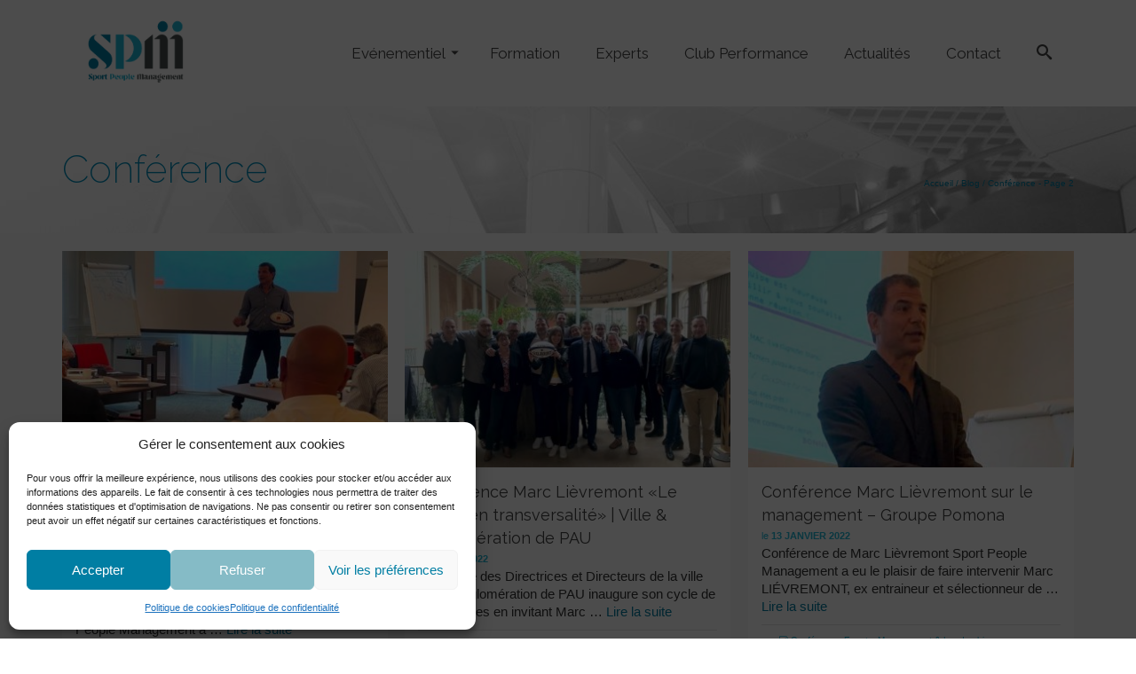

--- FILE ---
content_type: text/html; charset=UTF-8
request_url: https://www.sportpeoplemanagement.fr/tag/conference/page/2/
body_size: 16424
content:
<!DOCTYPE html>
<!--[if lt IE 7]>      <html class="no-js lt-ie9 lt-ie8 lt-ie7" lang="fr-FR" itemscope="itemscope" itemtype="http://schema.org/WebPage"> <![endif]-->
<!--[if IE 7]>         <html class="no-js lt-ie9 lt-ie8" lang="fr-FR" itemscope="itemscope" itemtype="http://schema.org/WebPage"> <![endif]-->
<!--[if IE 8]>         <html class="no-js lt-ie9" lang="fr-FR" itemscope="itemscope" itemtype="http://schema.org/WebPage"> <![endif]-->
<!--[if gt IE 8]><!--> <html class="no-js" lang="fr-FR" itemscope="itemscope" itemtype="http://schema.org/WebPage"> <!--<![endif]-->
<head>
	<meta charset="UTF-8">
	<link rel="profile" href="https://gmpg.org/xfn/11">
	<meta name="viewport" content="width=device-width, initial-scale=1.0">
	<meta http-equiv="X-UA-Compatible" content="IE=edge">
	<meta name='robots' content='index, follow, max-image-preview:large, max-snippet:-1, max-video-preview:-1' />
	<style>img:is([sizes="auto" i], [sizes^="auto," i]) { contain-intrinsic-size: 3000px 1500px }</style>
	<link rel="shortcut icon" type="image/x-icon" href="https://www.sportpeoplemanagement.fr/wp-content/uploads/ico-SWM.png" />
	<!-- This site is optimized with the Yoast SEO plugin v25.3.1 - https://yoast.com/wordpress/plugins/seo/ -->
	<title>Conférence Archives &#8226; Page 2 sur 2 &#8226; Sport People Management</title>
	<link rel="canonical" href="https://www.sportpeoplemanagement.fr/tag/conference/page/2/" />
	<link rel="prev" href="https://www.sportpeoplemanagement.fr/tag/conference/" />
	<meta property="og:locale" content="fr_FR" />
	<meta property="og:type" content="article" />
	<meta property="og:title" content="Conférence Archives &#8226; Page 2 sur 2 &#8226; Sport People Management" />
	<meta property="og:url" content="https://www.sportpeoplemanagement.fr/tag/conference/" />
	<meta property="og:site_name" content="Sport People Management" />
	<meta name="twitter:card" content="summary_large_image" />
	<script type="application/ld+json" class="yoast-schema-graph">{"@context":"https://schema.org","@graph":[{"@type":"CollectionPage","@id":"https://www.sportpeoplemanagement.fr/tag/conference/","url":"https://www.sportpeoplemanagement.fr/tag/conference/page/2/","name":"Conférence Archives &#8226; Page 2 sur 2 &#8226; Sport People Management","isPartOf":{"@id":"https://www.sportpeoplemanagement.fr/#website"},"primaryImageOfPage":{"@id":"https://www.sportpeoplemanagement.fr/tag/conference/page/2/#primaryimage"},"image":{"@id":"https://www.sportpeoplemanagement.fr/tag/conference/page/2/#primaryimage"},"thumbnailUrl":"https://www.sportpeoplemanagement.fr/wp-content/uploads/conference-marc-lievremont-1.jpg","breadcrumb":{"@id":"https://www.sportpeoplemanagement.fr/tag/conference/page/2/#breadcrumb"},"inLanguage":"fr-FR"},{"@type":"ImageObject","inLanguage":"fr-FR","@id":"https://www.sportpeoplemanagement.fr/tag/conference/page/2/#primaryimage","url":"https://www.sportpeoplemanagement.fr/wp-content/uploads/conference-marc-lievremont-1.jpg","contentUrl":"https://www.sportpeoplemanagement.fr/wp-content/uploads/conference-marc-lievremont-1.jpg","width":600,"height":450},{"@type":"BreadcrumbList","@id":"https://www.sportpeoplemanagement.fr/tag/conference/page/2/#breadcrumb","itemListElement":[{"@type":"ListItem","position":1,"name":"Accueil","item":"https://www.sportpeoplemanagement.fr/"},{"@type":"ListItem","position":2,"name":"Conférence"}]},{"@type":"WebSite","@id":"https://www.sportpeoplemanagement.fr/#website","url":"https://www.sportpeoplemanagement.fr/","name":"Sport People Management","description":"Talents &amp; Performance collective","publisher":{"@id":"https://www.sportpeoplemanagement.fr/#organization"},"potentialAction":[{"@type":"SearchAction","target":{"@type":"EntryPoint","urlTemplate":"https://www.sportpeoplemanagement.fr/?s={search_term_string}"},"query-input":{"@type":"PropertyValueSpecification","valueRequired":true,"valueName":"search_term_string"}}],"inLanguage":"fr-FR"},{"@type":"Organization","@id":"https://www.sportpeoplemanagement.fr/#organization","name":"Sport People Management","url":"https://www.sportpeoplemanagement.fr/","logo":{"@type":"ImageObject","inLanguage":"fr-FR","@id":"https://www.sportpeoplemanagement.fr/#/schema/logo/image/","url":"https://www.sportpeoplemanagement.fr/wp-content/uploads/Sport-People-Management-logo-web.jpg","contentUrl":"https://www.sportpeoplemanagement.fr/wp-content/uploads/Sport-People-Management-logo-web.jpg","width":842,"height":595,"caption":"Sport People Management"},"image":{"@id":"https://www.sportpeoplemanagement.fr/#/schema/logo/image/"},"sameAs":["https://www.linkedin.com/company/sport-people-management/"]}]}</script>
	<!-- / Yoast SEO plugin. -->


<link rel='dns-prefetch' href='//fonts.googleapis.com' />
<link rel="alternate" type="application/rss+xml" title="Sport People Management &raquo; Flux" href="https://www.sportpeoplemanagement.fr/feed/" />
<link rel="alternate" type="application/rss+xml" title="Sport People Management &raquo; Flux des commentaires" href="https://www.sportpeoplemanagement.fr/comments/feed/" />
<script>
var wpo_server_info_css = {"user_agent":"Mozilla\/5.0 (Macintosh; Intel Mac OS X 10_15_7) AppleWebKit\/537.36 (KHTML, like Gecko) Chrome\/123.0.0.0 Safari\/537.36"}
    var wpo_mina29c303c=document.createElement("link");wpo_mina29c303c.rel="stylesheet",wpo_mina29c303c.type="text/css",wpo_mina29c303c.media="async",wpo_mina29c303c.href="https://fonts.googleapis.com/css2?family=Raleway:ital,wght@0,100;0,200;0,300;0,400;0,500;0,600;0,700;0,800;0,900;1,100;1,200;1,300;1,400;1,500;1,600;1,700;1,800;1,900&display=swap",wpo_mina29c303c.onload=function() {wpo_mina29c303c.media="all"},document.getElementsByTagName("head")[0].appendChild(wpo_mina29c303c);
</script>
<style id='classic-theme-styles-inline-css'>
/*! This file is auto-generated */
.wp-block-button__link{color:#fff;background-color:#32373c;border-radius:9999px;box-shadow:none;text-decoration:none;padding:calc(.667em + 2px) calc(1.333em + 2px);font-size:1.125em}.wp-block-file__button{background:#32373c;color:#fff;text-decoration:none}
</style>
<style id='global-styles-inline-css'>
:root{--wp--preset--aspect-ratio--square: 1;--wp--preset--aspect-ratio--4-3: 4/3;--wp--preset--aspect-ratio--3-4: 3/4;--wp--preset--aspect-ratio--3-2: 3/2;--wp--preset--aspect-ratio--2-3: 2/3;--wp--preset--aspect-ratio--16-9: 16/9;--wp--preset--aspect-ratio--9-16: 9/16;--wp--preset--color--black: #000;--wp--preset--color--cyan-bluish-gray: #abb8c3;--wp--preset--color--white: #fff;--wp--preset--color--pale-pink: #f78da7;--wp--preset--color--vivid-red: #cf2e2e;--wp--preset--color--luminous-vivid-orange: #ff6900;--wp--preset--color--luminous-vivid-amber: #fcb900;--wp--preset--color--light-green-cyan: #7bdcb5;--wp--preset--color--vivid-green-cyan: #00d084;--wp--preset--color--pale-cyan-blue: #8ed1fc;--wp--preset--color--vivid-cyan-blue: #0693e3;--wp--preset--color--vivid-purple: #9b51e0;--wp--preset--color--pinnacle-primary: #007ea3;--wp--preset--color--pinnacle-primary-light: #009fc2;--wp--preset--color--very-light-gray: #eee;--wp--preset--color--very-dark-gray: #444;--wp--preset--gradient--vivid-cyan-blue-to-vivid-purple: linear-gradient(135deg,rgba(6,147,227,1) 0%,rgb(155,81,224) 100%);--wp--preset--gradient--light-green-cyan-to-vivid-green-cyan: linear-gradient(135deg,rgb(122,220,180) 0%,rgb(0,208,130) 100%);--wp--preset--gradient--luminous-vivid-amber-to-luminous-vivid-orange: linear-gradient(135deg,rgba(252,185,0,1) 0%,rgba(255,105,0,1) 100%);--wp--preset--gradient--luminous-vivid-orange-to-vivid-red: linear-gradient(135deg,rgba(255,105,0,1) 0%,rgb(207,46,46) 100%);--wp--preset--gradient--very-light-gray-to-cyan-bluish-gray: linear-gradient(135deg,rgb(238,238,238) 0%,rgb(169,184,195) 100%);--wp--preset--gradient--cool-to-warm-spectrum: linear-gradient(135deg,rgb(74,234,220) 0%,rgb(151,120,209) 20%,rgb(207,42,186) 40%,rgb(238,44,130) 60%,rgb(251,105,98) 80%,rgb(254,248,76) 100%);--wp--preset--gradient--blush-light-purple: linear-gradient(135deg,rgb(255,206,236) 0%,rgb(152,150,240) 100%);--wp--preset--gradient--blush-bordeaux: linear-gradient(135deg,rgb(254,205,165) 0%,rgb(254,45,45) 50%,rgb(107,0,62) 100%);--wp--preset--gradient--luminous-dusk: linear-gradient(135deg,rgb(255,203,112) 0%,rgb(199,81,192) 50%,rgb(65,88,208) 100%);--wp--preset--gradient--pale-ocean: linear-gradient(135deg,rgb(255,245,203) 0%,rgb(182,227,212) 50%,rgb(51,167,181) 100%);--wp--preset--gradient--electric-grass: linear-gradient(135deg,rgb(202,248,128) 0%,rgb(113,206,126) 100%);--wp--preset--gradient--midnight: linear-gradient(135deg,rgb(2,3,129) 0%,rgb(40,116,252) 100%);--wp--preset--font-size--small: 13px;--wp--preset--font-size--medium: 20px;--wp--preset--font-size--large: 36px;--wp--preset--font-size--x-large: 42px;--wp--preset--spacing--20: 0.44rem;--wp--preset--spacing--30: 0.67rem;--wp--preset--spacing--40: 1rem;--wp--preset--spacing--50: 1.5rem;--wp--preset--spacing--60: 2.25rem;--wp--preset--spacing--70: 3.38rem;--wp--preset--spacing--80: 5.06rem;--wp--preset--shadow--natural: 6px 6px 9px rgba(0, 0, 0, 0.2);--wp--preset--shadow--deep: 12px 12px 50px rgba(0, 0, 0, 0.4);--wp--preset--shadow--sharp: 6px 6px 0px rgba(0, 0, 0, 0.2);--wp--preset--shadow--outlined: 6px 6px 0px -3px rgba(255, 255, 255, 1), 6px 6px rgba(0, 0, 0, 1);--wp--preset--shadow--crisp: 6px 6px 0px rgba(0, 0, 0, 1);}:where(.is-layout-flex){gap: 0.5em;}:where(.is-layout-grid){gap: 0.5em;}body .is-layout-flex{display: flex;}.is-layout-flex{flex-wrap: wrap;align-items: center;}.is-layout-flex > :is(*, div){margin: 0;}body .is-layout-grid{display: grid;}.is-layout-grid > :is(*, div){margin: 0;}:where(.wp-block-columns.is-layout-flex){gap: 2em;}:where(.wp-block-columns.is-layout-grid){gap: 2em;}:where(.wp-block-post-template.is-layout-flex){gap: 1.25em;}:where(.wp-block-post-template.is-layout-grid){gap: 1.25em;}.has-black-color{color: var(--wp--preset--color--black) !important;}.has-cyan-bluish-gray-color{color: var(--wp--preset--color--cyan-bluish-gray) !important;}.has-white-color{color: var(--wp--preset--color--white) !important;}.has-pale-pink-color{color: var(--wp--preset--color--pale-pink) !important;}.has-vivid-red-color{color: var(--wp--preset--color--vivid-red) !important;}.has-luminous-vivid-orange-color{color: var(--wp--preset--color--luminous-vivid-orange) !important;}.has-luminous-vivid-amber-color{color: var(--wp--preset--color--luminous-vivid-amber) !important;}.has-light-green-cyan-color{color: var(--wp--preset--color--light-green-cyan) !important;}.has-vivid-green-cyan-color{color: var(--wp--preset--color--vivid-green-cyan) !important;}.has-pale-cyan-blue-color{color: var(--wp--preset--color--pale-cyan-blue) !important;}.has-vivid-cyan-blue-color{color: var(--wp--preset--color--vivid-cyan-blue) !important;}.has-vivid-purple-color{color: var(--wp--preset--color--vivid-purple) !important;}.has-black-background-color{background-color: var(--wp--preset--color--black) !important;}.has-cyan-bluish-gray-background-color{background-color: var(--wp--preset--color--cyan-bluish-gray) !important;}.has-white-background-color{background-color: var(--wp--preset--color--white) !important;}.has-pale-pink-background-color{background-color: var(--wp--preset--color--pale-pink) !important;}.has-vivid-red-background-color{background-color: var(--wp--preset--color--vivid-red) !important;}.has-luminous-vivid-orange-background-color{background-color: var(--wp--preset--color--luminous-vivid-orange) !important;}.has-luminous-vivid-amber-background-color{background-color: var(--wp--preset--color--luminous-vivid-amber) !important;}.has-light-green-cyan-background-color{background-color: var(--wp--preset--color--light-green-cyan) !important;}.has-vivid-green-cyan-background-color{background-color: var(--wp--preset--color--vivid-green-cyan) !important;}.has-pale-cyan-blue-background-color{background-color: var(--wp--preset--color--pale-cyan-blue) !important;}.has-vivid-cyan-blue-background-color{background-color: var(--wp--preset--color--vivid-cyan-blue) !important;}.has-vivid-purple-background-color{background-color: var(--wp--preset--color--vivid-purple) !important;}.has-black-border-color{border-color: var(--wp--preset--color--black) !important;}.has-cyan-bluish-gray-border-color{border-color: var(--wp--preset--color--cyan-bluish-gray) !important;}.has-white-border-color{border-color: var(--wp--preset--color--white) !important;}.has-pale-pink-border-color{border-color: var(--wp--preset--color--pale-pink) !important;}.has-vivid-red-border-color{border-color: var(--wp--preset--color--vivid-red) !important;}.has-luminous-vivid-orange-border-color{border-color: var(--wp--preset--color--luminous-vivid-orange) !important;}.has-luminous-vivid-amber-border-color{border-color: var(--wp--preset--color--luminous-vivid-amber) !important;}.has-light-green-cyan-border-color{border-color: var(--wp--preset--color--light-green-cyan) !important;}.has-vivid-green-cyan-border-color{border-color: var(--wp--preset--color--vivid-green-cyan) !important;}.has-pale-cyan-blue-border-color{border-color: var(--wp--preset--color--pale-cyan-blue) !important;}.has-vivid-cyan-blue-border-color{border-color: var(--wp--preset--color--vivid-cyan-blue) !important;}.has-vivid-purple-border-color{border-color: var(--wp--preset--color--vivid-purple) !important;}.has-vivid-cyan-blue-to-vivid-purple-gradient-background{background: var(--wp--preset--gradient--vivid-cyan-blue-to-vivid-purple) !important;}.has-light-green-cyan-to-vivid-green-cyan-gradient-background{background: var(--wp--preset--gradient--light-green-cyan-to-vivid-green-cyan) !important;}.has-luminous-vivid-amber-to-luminous-vivid-orange-gradient-background{background: var(--wp--preset--gradient--luminous-vivid-amber-to-luminous-vivid-orange) !important;}.has-luminous-vivid-orange-to-vivid-red-gradient-background{background: var(--wp--preset--gradient--luminous-vivid-orange-to-vivid-red) !important;}.has-very-light-gray-to-cyan-bluish-gray-gradient-background{background: var(--wp--preset--gradient--very-light-gray-to-cyan-bluish-gray) !important;}.has-cool-to-warm-spectrum-gradient-background{background: var(--wp--preset--gradient--cool-to-warm-spectrum) !important;}.has-blush-light-purple-gradient-background{background: var(--wp--preset--gradient--blush-light-purple) !important;}.has-blush-bordeaux-gradient-background{background: var(--wp--preset--gradient--blush-bordeaux) !important;}.has-luminous-dusk-gradient-background{background: var(--wp--preset--gradient--luminous-dusk) !important;}.has-pale-ocean-gradient-background{background: var(--wp--preset--gradient--pale-ocean) !important;}.has-electric-grass-gradient-background{background: var(--wp--preset--gradient--electric-grass) !important;}.has-midnight-gradient-background{background: var(--wp--preset--gradient--midnight) !important;}.has-small-font-size{font-size: var(--wp--preset--font-size--small) !important;}.has-medium-font-size{font-size: var(--wp--preset--font-size--medium) !important;}.has-large-font-size{font-size: var(--wp--preset--font-size--large) !important;}.has-x-large-font-size{font-size: var(--wp--preset--font-size--x-large) !important;}
:where(.wp-block-post-template.is-layout-flex){gap: 1.25em;}:where(.wp-block-post-template.is-layout-grid){gap: 1.25em;}
:where(.wp-block-columns.is-layout-flex){gap: 2em;}:where(.wp-block-columns.is-layout-grid){gap: 2em;}
:root :where(.wp-block-pullquote){font-size: 1.5em;line-height: 1.6;}
</style>
<style id='akismet-widget-style-inline-css'>

			.a-stats {
				--akismet-color-mid-green: #357b49;
				--akismet-color-white: #fff;
				--akismet-color-light-grey: #f6f7f7;

				max-width: 350px;
				width: auto;
			}

			.a-stats * {
				all: unset;
				box-sizing: border-box;
			}

			.a-stats strong {
				font-weight: 600;
			}

			.a-stats a.a-stats__link,
			.a-stats a.a-stats__link:visited,
			.a-stats a.a-stats__link:active {
				background: var(--akismet-color-mid-green);
				border: none;
				box-shadow: none;
				border-radius: 8px;
				color: var(--akismet-color-white);
				cursor: pointer;
				display: block;
				font-family: -apple-system, BlinkMacSystemFont, 'Segoe UI', 'Roboto', 'Oxygen-Sans', 'Ubuntu', 'Cantarell', 'Helvetica Neue', sans-serif;
				font-weight: 500;
				padding: 12px;
				text-align: center;
				text-decoration: none;
				transition: all 0.2s ease;
			}

			/* Extra specificity to deal with TwentyTwentyOne focus style */
			.widget .a-stats a.a-stats__link:focus {
				background: var(--akismet-color-mid-green);
				color: var(--akismet-color-white);
				text-decoration: none;
			}

			.a-stats a.a-stats__link:hover {
				filter: brightness(110%);
				box-shadow: 0 4px 12px rgba(0, 0, 0, 0.06), 0 0 2px rgba(0, 0, 0, 0.16);
			}

			.a-stats .count {
				color: var(--akismet-color-white);
				display: block;
				font-size: 1.5em;
				line-height: 1.4;
				padding: 0 13px;
				white-space: nowrap;
			}
		
</style>
<style id='kadence-blocks-global-variables-inline-css'>
:root {--global-kb-font-size-sm:clamp(0.8rem, 0.73rem + 0.217vw, 0.9rem);--global-kb-font-size-md:clamp(1.1rem, 0.995rem + 0.326vw, 1.25rem);--global-kb-font-size-lg:clamp(1.75rem, 1.576rem + 0.543vw, 2rem);--global-kb-font-size-xl:clamp(2.25rem, 1.728rem + 1.63vw, 3rem);--global-kb-font-size-xxl:clamp(2.5rem, 1.456rem + 3.26vw, 4rem);--global-kb-font-size-xxxl:clamp(2.75rem, 0.489rem + 7.065vw, 6rem);}:root {--global-palette1: #3182CE;--global-palette2: #2B6CB0;--global-palette3: #1A202C;--global-palette4: #2D3748;--global-palette5: #4A5568;--global-palette6: #718096;--global-palette7: #EDF2F7;--global-palette8: #F7FAFC;--global-palette9: #ffffff;}
</style>
<style id='kadence_blocks_css-inline-css'>
#kt-layout-id_bf3006-62 > .kt-row-column-wrap{max-width:1140px;padding-top:var( --global-kb-row-default-top, 25px );padding-bottom:var( --global-kb-row-default-bottom, 25px );padding-top:var( --global-kb-row-default-top, var(--global-kb-spacing-sm, 1.5rem) );padding-bottom:var( --global-kb-row-default-bottom, var(--global-kb-spacing-sm, 1.5rem) );grid-template-columns:minmax(0, 1fr);}@media all and (max-width: 767px){#kt-layout-id_bf3006-62 > .kt-row-column-wrap{grid-template-columns:minmax(0, 1fr);}}.kadence-column_37aba2-8b > .kt-inside-inner-col{column-gap:var(--global-kb-gap-sm, 1rem);}.kadence-column_37aba2-8b > .kt-inside-inner-col{flex-direction:column;}.kadence-column_37aba2-8b > .kt-inside-inner-col > .aligncenter{width:100%;}@media all and (max-width: 1024px){.kadence-column_37aba2-8b > .kt-inside-inner-col{flex-direction:column;justify-content:center;}}@media all and (max-width: 767px){.kadence-column_37aba2-8b > .kt-inside-inner-col{flex-direction:column;justify-content:center;}}
</style>
<link rel='stylesheet' id='wpo_min-header-0-css' href='https://www.sportpeoplemanagement.fr/wp-content/cache/wpo-minify/1750959892/assets/wpo-minify-header-f82f468c.min.css' media='all' />
<script src="https://www.sportpeoplemanagement.fr/wp-content/cache/wpo-minify/1750959892/assets/wpo-minify-header-79da0e20.min.js" id="wpo_min-header-0-js"></script>
<link rel="https://api.w.org/" href="https://www.sportpeoplemanagement.fr/wp-json/" /><link rel="alternate" title="JSON" type="application/json" href="https://www.sportpeoplemanagement.fr/wp-json/wp/v2/tags/42" />
			<style>.cmplz-hidden {
					display: none !important;
				}</style><script type="text/javascript">var light_error = "The Image could not be loaded.", light_of = "%curr% of %total%", light_load = "Loading...";</script><style type="text/css" id="kt-custom-css">#kad-banner #topbar .topbarsociallinks li a {font-size:14px;}.headerclass {border-color:#ffffff;}.trans-header #pageheader {padding-top:120px;}.titleclass .header-color-overlay {opacity:0.5;}.headerfont, .tp-caption, .yith-wcan-list li, .yith-wcan .yith-wcan-reset-navigation, ul.yith-wcan-label li a, .product_item .price {font-family:Raleway;} .topbarmenu ul li {font-family:Raleway;} #kadbreadcrumbs {font-family:Arial, Helvetica, sans-serif;}a:hover, .has-pinnacle-primary-light-color {color: #009fc2;} 
.kad-btn-primary:hover, .login .form-row .button:hover, #payment #place_order:hover, .yith-wcan .yith-wcan-reset-navigation:hover, .widget_shopping_cart_content .checkout:hover, .woocommerce-message .button:hover, #commentform .form-submit #submit:hover, .wpcf7 input.wpcf7-submit:hover, .widget_layered_nav_filters ul li a:hover, table.shop_table td.actions .checkout-button.button:hover, .product_item.hidetheaction:hover .add_to_cart_button, .kad-btn-primary:hover, input[type="submit"].button:hover, .single_add_to_cart_button:hover, .order-actions .button:hover, .woocommerce-message .button:hover,  #kad-top-cart-popup .buttons .button.checkout:hover, #kad-head-cart-popup .buttons .button.checkout:hover, #kad-mobile-menu-cart-popup .buttons .button.checkout:hover, #commentform .form-submit #submit:hover, .checkout-button:hover, #payment #place_order:hover, .widget_shopping_cart_content .checkout:hover, .cart-collaterals .shipping_calculator .button:hover, .yith-wcan .yith-wcan-reset-navigation:hover, .login .form-row .button:hover, .post-password-form input[type="submit"]:hover, table.shop_table td.actions .checkout-button.button:hover .widget_layered_nav ul li.chosen a:hover, .checkout-button:hover, .order-actions .button:hover, input[type="submit"].button:hover, .product_item.hidetheaction:hover .kad_add_to_cart, .product_item.hidetheaction:hover a.button, .post-password-form input[type="submit"]:hover, .return-to-shop a.wc-backward:hover, .has-pinnacle-primary-light-background-color {background: #009fc2;}.color_gray, .subhead, .subhead a, .posttags, .posttags a, .product_meta a, .postedinbottom a {color:#21b8d9;}.single-post .single-article header h1.entry-title {display:none;}.kt-home-call-to-action {padding:20px 0;}.kt-call-sitewide-to-action {padding:24px 0;}.home-message:hover {background-color:#007ea3; background-color: rgba(0, 126, 163, 0.6);}
nav.woocommerce-pagination ul li a:hover, .wp-pagenavi a:hover, .woocommerce-info, .panel-heading .accordion-toggle, .variations .kad_radio_variations label:hover, .variations .kad_radio_variations label.selectedValue,.variations .kad_radio_variations label:hover {border-color: #007ea3;}
a, .product_price ins .amount, .price ins .amount, .price ins, .color_primary, .postedinbottom a:hover, .footerclass a:hover, .posttags a:hover, .subhead a:hover, .nav-trigger-case:hover .kad-menu-name, .star-rating, .kad-btn-border-white:hover, .tp-caption .kad-btn-border-white:hover, .woocommerce-info:before, .nav-trigger-case:hover .kad-navbtn, #wp-calendar a, .widget_categories .widget-inner .cat-item a:hover, .widget_archive li a:hover, .widget_nav_menu li a:hover,.widget_recent_entries li a:hover, .widget_pages li a:hover, .product-categories li a:hover, .product-categories li a:hover, .has-pinnacle-primary-color {color: #007ea3;}
.widget_price_filter .ui-slider .ui-slider-handle, .kt-page-pagnation a:hover, .kt-page-pagnation > span, .product_item .kad_add_to_cart:hover, .product_item.hidetheaction:hover a.button:hover, .product_item a.button:hover, .product_item.hidetheaction:hover .kad_add_to_cart:hover, .kad-btn-primary, html .woocommerce-page .widget_layered_nav ul.yith-wcan-label li a:hover, html .woocommerce-page .widget_layered_nav ul.yith-wcan-label li.chosen a, nav.woocommerce-pagination ul li span.current, nav.woocommerce-pagination ul li a:hover, .woocommerce-message .button, .widget_layered_nav_filters ul li a, .widget_layered_nav ul li.chosen a, .wpcf7 input.wpcf7-submit, .yith-wcan .yith-wcan-reset-navigation, .panel-heading .accordion-toggle, .nav-tabs li.active, .menu-cart-btn .kt-cart-total, .form-search .search-icon, .product_item .add_to_cart_button:hover, div.product .woocommerce-tabs ul.tabs li.active, #containerfooter .menu li a:hover, .bg_primary, p.demo_store, #commentform .form-submit #submit, .kad-hover-bg-primary:hover, .widget_shopping_cart_content .checkout, .product_item.hidetheaction:hover .add_to_cart_button:hover, .productnav a:hover, .kad-btn-primary, .single_add_to_cart_button, #commentform .form-submit #submit, #payment #place_order, .yith-wcan .yith-wcan-reset-navigation, .checkout-button, .widget_shopping_cart_content .checkout, .cart-collaterals .shipping_calculator .button, .login .form-row .button, .order-actions .button, input[type="submit"].button, .post-password-form input[type="submit"], #kad-top-cart-popup .button.checkout, #kad-head-cart-popup .button.checkout, #kad-mobile-menu-cart-popup .button.checkout, table.shop_table td.actions .checkout-button.button, .select2-container .select2-choice .select2-arrow, .woocommerce span.onsale, span.onsale, .woocommerce #carouselcontainer span.onsale, #filters li a.selected, #filters li a:hover, .p_primarystyle .portfolio-hoverover, .woocommerce-message, .woocommerce-error, a.added_to_cart:hover, .cart-collaterals .cart_totals tr.order-total, .cart-collaterals .shipping_calculator h2 a:hover, .top-menu-cart-btn .kt-cart-total, #topbar ul.sf-menu li a:hover, .topbarmenu ul.sf-menu li.sf-dropdown:hover, .topbarsociallinks li a:hover, #topbar .nav-trigger-case .kad-navbtn:hover, .top-menu-search-btn:hover, .top-search-btn.collapsed:hover, .top-menu-cart-btn:hover, .top-cart-btn.collapsed:hover, .wp-pagenavi .current, .wp-pagenavi a:hover, .login .form-row .button, .post-password-form input[type="submit"], .kad-post-navigation .kad-previous-link a:hover span, .kad-post-navigation .kad-next-link a:hover span, .select2-results .select2-highlighted, .variations .kad_radio_variations label.selectedValue, #payment #place_order, .checkout-button, input[type="submit"].button, .order-actions .button, .productnav a:hover, #nav-main ul.sf-menu ul li a:hover, #nav-main ul.sf-menu ul li.current-menu-item a, .woocommerce-checkout .chosen-container .chosen-results li.highlighted, .return-to-shop a.wc-backward, .home-iconmenu .home-icon-item:hover i, .home-iconmenu .home-icon-item:hover h4:after, .home-iconmenu .home-icon-item:hover .kad-btn-primary, .image_menu_hover_class, .kad-icon-box:hover h4:after, .kad-icon-box:hover h3:after, .kad-icon-box:hover i, .kad-icon-box:hover .kad-btn-primary, .select2-container--default .select2-selection--single .select2-selection__arrow, .select2-container--default .select2-results__option--highlighted[aria-selected], .has-pinnacle-primary-background-color {background: #007ea3;}.page-header {text-align: left;}@media (max-width: 992px){#kadbreadcrumbs {text-align: left;}}@media (-webkit-min-device-pixel-ratio: 2), (min-resolution: 192dpi) {body #kad-banner #logo .kad-standard-logo, .trans-header .is-sticky #kad-banner #logo .kad-standard-logo {background-image: url("https://www.sportpeoplemanagement.fr/wp-content/uploads/Sport-People-Management-logo-sans-06.png") !important;} }@media (max-width: 767px) {#topbar{display:none; height: 0px !important;}}.kad-hidepostauthortop, .postauthortop {display:none;}.postedinbottom {display:none;}.postcommentscount {display:none;}.none-trans-header .nav-trigger-case.collapsed .kad-navbtn, .is-sticky .nav-trigger-case.collapsed .kad-navbtn {color:#444444;}.kad-header-style-basic #nav-main ul.sf-menu > li > a, .kad-header-style-basic #kad-shrinkheader #mobile-nav-trigger a {line-height:120px; }.titleclass h1 {color:#008fbc;}

body.page #content .main .pageclass {
    padding: 40px 40px 0px;
}

/*STYLES*/
.lg-kad-btn {
    padding: 14px 8px;
    font-size: 17px;
   font-weight: bold;
}

.boxi1 {
background: #f9f9f9;
padding: 15px 0 1px;
text-align: center;
border-radius: 5px;
margin-bottom: 20px;
}
.boxi1 div {
font-size: 28px;
}
.boxi1 p {
margin: 5px 0 0;
min-height: 40px;
}
@media (max-width: 767px) {
.container {
padding: 0 15px;
}
}
.kpgi {
    max-width: 100%;
}
#kad-slider-2, #kad-slider-2>.seq-canvas {
    min-height: 350px;
}
#kad-slider-1, #kad-slider-1>.seq-canvas {
    min-height: 350px;
}</style><!--[if lt IE 9]>
<script src="https://www.sportpeoplemanagement.fr/wp-content/themes/pinnacle_premium/assets/js/vendor/respond.min.js"></script>
<![endif]-->
    <!-- Google Analytics -->
<script type="text/plain" data-service="google-analytics" data-category="statistics">
(function(i,s,o,g,r,a,m){i['GoogleAnalyticsObject']=r;i[r]=i[r]||function(){
(i[r].q=i[r].q||[]).push(arguments)},i[r].l=1*new Date();a=s.createElement(o),
m=s.getElementsByTagName(o)[0];a.async=1;a.src=g;m.parentNode.insertBefore(a,m)
})(window,document,'script','//www.google-analytics.com/analytics.js','ga');

ga('create', 'UA-54510063-1', 'auto');
ga('send', 'pageview');
ga('set', 'anonymizeIp', true);
</script>
<!-- End Google Analytics -->
  <link rel="icon" href="https://www.sportpeoplemanagement.fr/wp-content/uploads/ico-SWM-60x60.png" sizes="32x32" />
<link rel="icon" href="https://www.sportpeoplemanagement.fr/wp-content/uploads/ico-SWM.png" sizes="192x192" />
<link rel="apple-touch-icon" href="https://www.sportpeoplemanagement.fr/wp-content/uploads/ico-SWM.png" />
<meta name="msapplication-TileImage" content="https://www.sportpeoplemanagement.fr/wp-content/uploads/ico-SWM.png" />
		<style id="wp-custom-css">
			/*STYLE*/
blockquote {
    padding: 10px 20px;
    margin: 0 0 20px;
    font-size: 18px;
    Line-height: 1.5em;
    color: #666666;
    font-style: italic;
    border-left: 3px solid #64c9e1;
}

.photoarticle img {
	margin: 0.5em 2em;
	border : 20px solid #FFFFFF;
	box-shadow: 0px 4px 4px #999;
}

/* BLOG*/


#content .single-article article {   padding: 80px;
	width: 90%;
	margin : 20px auto;
}

/*MENU*/
@media (max-width: 1200px){
.kad-header-style-basic .kad-primary-nav ul.sf-menu>li>a {
    padding: 0 8px;
}
	
	}		</style>
		<style type="text/css" title="dynamic-css" class="options-output">.kad-primary-nav ul.sf-menu a,.nav-trigger-case.collapsed .kad-navbtn{color:#0090bc;}.sticky-wrapper #logo a.brand, .trans-header #logo a.brand{color:#008fbc;}.is-sticky header #logo a.brand,.logofont,.none-trans-header header #logo a.brand,header #logo a.brand{font-family:Raleway;font-weight:400;font-style:normal;color:#444444;font-size:32px;}.titleclass{background-position:center top;background-image:url('https://www.sportpeoplemanagement.fr/wp-content/uploads/bg-slider.jpg');}.titleclass .header-color-overlay{background:transparent;}.titleclass h1{color:#008fbc;}.titleclass .subtitle{color:#333333;}.home_titleclass{background-color:#dd9933;}.kad-call-title-case .kad-call-title{color:#ffffff;}.kad-call-button-case a.kad-btn-primary{color:#ffffff;}.kad-call-button-case a.kad-btn-primary{background-color:#007ea3;}.kt-home-call-to-action{background-color:#1cb8d7;}#kadbreadcrumbs, #kadbreadcrumbs a, .portfolionav a{color:#007ea3;}.footerclass{background-color:#c6c6c6;}h1{font-family:Raleway;line-height:52px;font-weight:200;font-style:normal;color:#008fbc;font-size:44px;}h2{font-family:Raleway;line-height:46px;font-weight:300;font-style:normal;color:#007ea3;font-size:36px;}h3{font-family:Raleway;line-height:40px;font-weight:500;font-style:normal;color:#007ea3;font-size:26px;}h4{font-family:Raleway;line-height:34px;font-weight:400;font-style:normal;color:#007ea3;font-size:20px;}h5{font-family:Raleway;line-height:26px;font-weight:400;font-style:normal;font-size:18px;}.subtitle{font-family:Raleway;line-height:22px;font-weight:400;font-style:normal;color:#666666;font-size:16px;}body{font-family:Arial, Helvetica, sans-serif;line-height:20px;font-weight:400;font-style:normal;font-size:15px;}.is-sticky .kad-primary-nav ul.sf-menu a, ul.sf-menu a, .none-trans-header .kad-primary-nav ul.sf-menu a{font-family:Raleway;font-weight:400;font-style:normal;color:#444444;font-size:17px;}.kad-primary-nav ul.sf-menu > li > a:hover, .kad-primary-nav ul.sf-menu > li.sfHover > a, .kad-primary-nav ul.sf-menu > li.current-menu-item > a{color:#21b8d9;}.kad-header-style-basic .kad-primary-nav ul.sf-menu ul li a{font-size:16px;}#kad-banner .kad-primary-nav ul.sf-menu ul li a:hover, #kad-banner .kad-primary-nav ul.sf-menu ul li.current-menu-item a{background:#21b8d9;}.kad-nav-inner .kad-mnav, .kad-mobile-nav .kad-nav-inner li a, .kad-mobile-nav .kad-nav-inner li .kad-submenu-accordion{font-family:Raleway;line-height:20px;font-weight:400;font-style:normal;font-size:16px;}#topbar ul.sf-menu > li > a, #topbar .top-menu-cart-btn, #topbar .top-menu-search-btn, #topbar .nav-trigger-case .kad-navbtn, #topbar .topbarsociallinks li a{font-family:Raleway;font-weight:400;font-style:normal;font-size:11px;}</style></head>
<body data-cmplz=1 class="archive paged tag tag-conference tag-42 paged-2 tag-paged-2 wide none-trans-header stickyheader kt-no-woo-spinners not_ie" data-smooth-scrolling="0" data-smooth-scrolling-hide="0" data-jsselect="1" data-animate="1" data-sticky="1">
<div id="wrapper" class="container">
  <!--[if lt IE 8]>
	<div class="alert alert-warning">
		You are using an <strong>outdated</strong> browser. Please <a href="http://browsehappy.com/">upgrade your browser</a> to improve your experience.	</div>
  <![endif]-->
	<header id="kad-banner" class="banner headerclass kad-header-style-basic mobile-stickyheader" data-header-shrink="1" data-mobile-sticky="1" data-pageheaderbg="0" data-header-base-height="120">
  <div id="kad-shrinkheader" class="container" style="height:120px; line-height:120px;">
    <div class="row">
          <div class="col-md-3 col-sm-8 col-ss-9 clearfix kad-header-left">
            <div id="logo" class="logocase">
              <a class="brand logofont" style="height:120px; line-height:120px; display:block;" href="https://www.sportpeoplemanagement.fr/">
                        
                       <div id="thelogo" style="height:120px; line-height:120px;">
                       <div style="background-image: url('https://www.sportpeoplemanagement.fr/wp-content/uploads/Sport-People-Management-logo-sans-06.png'); max-height:120px; height:596px; width:843px;" class="kad-standard-logo kad-lg"></div>
                                               </div> 
                                      </a>
           </div> <!-- Close #logo -->
       </div><!-- close col -->
       <div class="col-md-9 col-sm-4 col-ss-3 kad-header-right">
                                <nav id="nav-main" class="clearfix kad-primary-nav">
              <ul id="menu-main1" class="sf-menu"><li  class="menu-evenementiel sf-dropdown menu-item-2299 menu-item"><a href="#"><span>Evénementiel</span></a>
<ul class="sub-menu sf-dropdown-menu dropdown">
	<li  class="menu-conferences menu-item-2399 menu-item"><a href="https://www.sportpeoplemanagement.fr/conferences/"><span>Conférences</span></a></li>
	<li  class="menu-interieur-coach menu-item-2297 menu-item"><a href="https://www.sportpeoplemanagement.fr/interieur-coach-handball/"><span>Intérieur Coach</span></a></li>
</ul>
</li>
<li  class="menu-formation menu-item-3103 menu-item"><a href="https://www.sportpeoplemanagement.fr/transformez-vos-money-times/"><span>Formation</span></a></li>
<li  class="menu-experts menu-item-725 menu-item"><a href="https://www.sportpeoplemanagement.fr/consultants-sport-entreprise/"><span>Experts</span></a></li>
<li  class="menu-club-performance menu-item-2867 menu-item"><a href="https://www.sportpeoplemanagement.fr/le-club-performance/"><span>Club Performance</span></a></li>
<li  class="menu-actualites menu-item-2127 menu-item"><a href="https://www.sportpeoplemanagement.fr/category/actus/"><span>Actualités</span></a></li>
<li  class="menu-contact menu-item-1927 menu-item"><a href="https://www.sportpeoplemanagement.fr/contact/"><span>Contact</span></a></li>
              <li class="menu-search-icon-kt panel"><a class="menu-search-btn collapsed" data-toggle="collapse" data-parent="#menu-main-menu" data-target="#kad-menu-search-popup"><i class="kt-icon-search4"></i></a>
        <div id="kad-menu-search-popup" class="collapse">
                      <form role="search" method="get" class="form-search" action="https://www.sportpeoplemanagement.fr/">
  <label>
  	<span class="screen-reader-text">Rechercher&nbsp;:</span>
  	<input type="text" value="" name="s" class="search-query" placeholder="Recherche">
  </label>
  <button type="submit" class="search-icon"><i class="kt-icon-search4"></i></button>
</form>                  </div>
      </li>
       </ul>              </nav> 
            <div id="mobile-nav-trigger" class="nav-trigger">
              <a class="nav-trigger-case collapsed" data-toggle="collapse" rel="nofollow" data-target=".mobile_menu_collapse">
                <div class="kad-navbtn mobileclass clearfix"><i class="kt-icon-menu3"></i></div>
              </a>
            </div>
                              </div> <!-- Close col -->       
    </div> <!-- Close Row -->
  </div> <!-- Close Container -->
    <div class="container mobile-nav-container">
            <div id="kad-mobile-nav" class="kad-mobile-nav">
              <div class="kad-nav-inner mobileclass">
                <div id="mobile_menu_collapse" class="kad-nav-collapse collapse mobile_menu_collapse">
                                  <form role="search" method="get" class="form-search" action="https://www.sportpeoplemanagement.fr/">
  <label>
  	<span class="screen-reader-text">Rechercher&nbsp;:</span>
  	<input type="text" value="" name="s" class="search-query" placeholder="Recherche">
  </label>
  <button type="submit" class="search-icon"><i class="kt-icon-search4"></i></button>
</form><ul id="menu-main1-1" class="kad-mnav"><li  class="menu-evenementiel sf-dropdown menu-item-2299 menu-item"><a href="#"><span>Evénementiel</span></a>
<ul class="sub-menu sf-dropdown-menu dropdown">
	<li  class="menu-conferences menu-item-2399 menu-item"><a href="https://www.sportpeoplemanagement.fr/conferences/"><span>Conférences</span></a></li>
	<li  class="menu-interieur-coach menu-item-2297 menu-item"><a href="https://www.sportpeoplemanagement.fr/interieur-coach-handball/"><span>Intérieur Coach</span></a></li>
</ul>
</li>
<li  class="menu-formation menu-item-3103 menu-item"><a href="https://www.sportpeoplemanagement.fr/transformez-vos-money-times/"><span>Formation</span></a></li>
<li  class="menu-experts menu-item-725 menu-item"><a href="https://www.sportpeoplemanagement.fr/consultants-sport-entreprise/"><span>Experts</span></a></li>
<li  class="menu-club-performance menu-item-2867 menu-item"><a href="https://www.sportpeoplemanagement.fr/le-club-performance/"><span>Club Performance</span></a></li>
<li  class="menu-actualites menu-item-2127 menu-item"><a href="https://www.sportpeoplemanagement.fr/category/actus/"><span>Actualités</span></a></li>
<li  class="menu-contact menu-item-1927 menu-item"><a href="https://www.sportpeoplemanagement.fr/contact/"><span>Contact</span></a></li>
              <li class="menu-search-icon-kt panel"><a class="menu-search-btn collapsed" data-toggle="collapse" data-parent="#menu-main-menu" data-target="#kad-menu-search-popup"><i class="kt-icon-search4"></i></a>
        <div id="kad-menu-search-popup" class="collapse">
                      <form role="search" method="get" class="form-search" action="https://www.sportpeoplemanagement.fr/">
  <label>
  	<span class="screen-reader-text">Rechercher&nbsp;:</span>
  	<input type="text" value="" name="s" class="search-query" placeholder="Recherche">
  </label>
  <button type="submit" class="search-icon"><i class="kt-icon-search4"></i></button>
</form>                  </div>
      </li>
       </ul>                                </div>
            </div>
          </div>
          </div> <!-- Close Container -->
                    </header>  <div class="wrap contentclass" id="content-wrap" role="document">
	<div id="pageheader" class="titleclass "  style="    ">
<div class="header-color-overlay"></div>
	<div class="container">
		<div class="page-header" style="  ">
			<div class="row">
				<div class="col-md-12">
				  	<h1 style="">Conférence</h1>
					  				</div>
				<div class="col-md-12">
				   	<div id="kadbreadcrumbs"><div class="kt-breadcrumb-container"><span><a href="https://www.sportpeoplemanagement.fr/" class="kad-bc-home"><span>Accueil</span></a></span> <span class="bc-delimiter">/</span> <span><a href="https://www.sportpeoplemanagement.fr/blog/"><span>Blog</span></a></span> <span class="bc-delimiter">/</span> <span class="kad-breadcurrent">Conférence</span> - Page 2</div></div>				</div>
			</div>
		</div>
	</div><!--container-->
</div><!--titleclass-->
    <div id="content" class="container">
        <div class="row">
            <div class="main col-md-12 kt-nosidebar  postlist fullwidth" role="main">

                                            <div id="kad-blog-grid-archive" class="rowtight kt_archivecontent kad-blog-grid  init-isotope"  data-iso-match-height="0"  data-fade-in="1"  data-iso-selector=".b_item" data-iso-style="masonry">
                                                                    <div class="tcol-md-4 tcol-sm-4 tcol-xs-6 tcol-ss-12 b_item kad_blog_item">
                                                        <div id="post-2965" class="blog_item postclass kt_item_fade_in kad_blog_fade_in grid_item">
                                                              <div class="imghoverclass img-margin-center">
                                          <a href="https://www.sportpeoplemanagement.fr/actus/conference-marc-lievremont-universite-des-dirigeants-promotion-10-groupe-pomona/" title="Conférence Marc Lièvremont | Université des Dirigeants, Promotion 10 – Groupe POMONA">
                                            <img src="https://www.sportpeoplemanagement.fr/wp-content/uploads/conference-marc-lievremont-1-370x246.jpg" alt="Conférence Marc Lièvremont | Université des Dirigeants, Promotion 10 – Groupe POMONA" width="370" height="246"  class="iconhover" style="display:block;">
                                          </a> 
                                        </div>
                                    
              
                      <div class="postcontent">
                          <header>
                              <a href="https://www.sportpeoplemanagement.fr/actus/conference-marc-lievremont-universite-des-dirigeants-promotion-10-groupe-pomona/"><h5 class="entry-title">Conférence Marc Lièvremont | Université des Dirigeants, Promotion 10 – Groupe POMONA</h5></a>
                               <div class="subhead">
	    <span class="postauthortop author vcard">
    de <span><a href="https://www.sportpeoplemanagement.fr" class="fn" rel="author">Sport People Management</a></span>
    </span><span class="updated postdate">le <span class="postday">23 mai 2022</span></span>
    <span class="postcommentscount">    with <a href="https://www.sportpeoplemanagement.fr/actus/conference-marc-lievremont-universite-des-dirigeants-promotion-10-groupe-pomona/#post_comments">Aucun commentaire</a>
    </span>
    </div>
                          </header>
                          <div class="entry-content">
                              <p>Dernière séquence de l’Université des Dirigeants du Groupe Pomona animée par Geoffrey CARPENTIER, MEWS HUMAN INSIDE. Sport People Management a &hellip; <a href="https://www.sportpeoplemanagement.fr/actus/conference-marc-lievremont-universite-des-dirigeants-promotion-10-groupe-pomona/">Lire la suite</a></p>
                          </div>
                          <footer class="clearfix">
                               <span class="postedinbottom"><i class="kt-icon-stack"></i> <a href="https://www.sportpeoplemanagement.fr/category/actus/" rel="category tag">Actualités</a>, <a href="https://www.sportpeoplemanagement.fr/category/actus/evenementiel-conference/" rel="category tag">Événementiel Conférence</a></span> <span class="posttags color_gray"><i class="kt-icon-tag"></i> <a href="https://www.sportpeoplemanagement.fr/tag/conference/" rel="tag">Conférence</a>, <a href="https://www.sportpeoplemanagement.fr/tag/events/" rel="tag">Events</a>, <a href="https://www.sportpeoplemanagement.fr/tag/management-leadership/" rel="tag">Management &amp; Leadership</a> </span><div class="meta_post_image" itemprop="image" itemscope itemtype="https://schema.org/ImageObject"><meta itemprop="url" content="https://www.sportpeoplemanagement.fr/wp-content/uploads/conference-marc-lievremont-1.jpg"><meta itemprop="width" content="http://600"><meta itemprop="height" content="http://450"></div><meta itemprop="dateModified" content="2022-05-25T18:47:01+02:00"><meta itemscope itemprop="mainEntityOfPage" content="https://www.sportpeoplemanagement.fr/actus/conference-marc-lievremont-universite-des-dirigeants-promotion-10-groupe-pomona/" itemType="https://schema.org/WebPage" itemid="https://www.sportpeoplemanagement.fr/actus/conference-marc-lievremont-universite-des-dirigeants-promotion-10-groupe-pomona/"><div itemprop="publisher" itemscope itemtype="https://schema.org/Organization"><div itemprop="logo" itemscope itemtype="https://schema.org/ImageObject"><meta itemprop="url" content="https://www.sportpeoplemanagement.fr/wp-content/uploads/Sport-People-Management-logo-sans-06.png"><meta itemprop="width" content="843"><meta itemprop="height" content="596"></div><meta itemprop="name" content="Sport People Management"></div>                          </footer>
                        </div><!-- Text size -->
              </div> <!-- Blog Item -->                                    </div>
                                                                    <div class="tcol-md-4 tcol-sm-4 tcol-xs-6 tcol-ss-12 b_item kad_blog_item">
                                                        <div id="post-2931" class="blog_item postclass kt_item_fade_in kad_blog_fade_in grid_item">
                                                              <div class="imghoverclass img-margin-center">
                                          <a href="https://www.sportpeoplemanagement.fr/actus/conference-marc-lievremont-le-travail-en-transversalite-ville-agglomeration-de-pau/" title="Conférence Marc Lièvremont «Le travail en transversalité» | Ville &#038; Agglomération de PAU">
                                            <img src="https://www.sportpeoplemanagement.fr/wp-content/uploads/conference-Marc-Lièvremont-pau-370x246.jpg" alt="Conférence Marc Lièvremont «Le travail en transversalité» | Ville &#038; Agglomération de PAU" width="370" height="246" srcset="https://www.sportpeoplemanagement.fr/wp-content/uploads/conference-Marc-Lièvremont-pau-370x246.jpg 370w, https://www.sportpeoplemanagement.fr/wp-content/uploads/conference-Marc-Lièvremont-pau-740x492.jpg 740w" sizes="(max-width: 370px) 100vw, 370px" class="iconhover" style="display:block;">
                                          </a> 
                                        </div>
                                    
              
                      <div class="postcontent">
                          <header>
                              <a href="https://www.sportpeoplemanagement.fr/actus/conference-marc-lievremont-le-travail-en-transversalite-ville-agglomeration-de-pau/"><h5 class="entry-title">Conférence Marc Lièvremont «Le travail en transversalité» | Ville &#038; Agglomération de PAU</h5></a>
                               <div class="subhead">
	    <span class="postauthortop author vcard">
    de <span><a href="https://www.sportpeoplemanagement.fr" class="fn" rel="author">Sport People Management</a></span>
    </span><span class="updated postdate">le <span class="postday">2 avril 2022</span></span>
    <span class="postcommentscount">    with <a href="https://www.sportpeoplemanagement.fr/actus/conference-marc-lievremont-le-travail-en-transversalite-ville-agglomeration-de-pau/#post_comments">Aucun commentaire</a>
    </span>
    </div>
                          </header>
                          <div class="entry-content">
                              <p>Le collège des Directrices et Directeurs de la ville et de l’agglomération de PAU inaugure son cycle de conférences en invitant Marc &hellip; <a href="https://www.sportpeoplemanagement.fr/actus/conference-marc-lievremont-le-travail-en-transversalite-ville-agglomeration-de-pau/">Lire la suite</a></p>
                          </div>
                          <footer class="clearfix">
                               <span class="postedinbottom"><i class="kt-icon-stack"></i> <a href="https://www.sportpeoplemanagement.fr/category/actus/" rel="category tag">Actualités</a>, <a href="https://www.sportpeoplemanagement.fr/category/actus/evenementiel-conference/" rel="category tag">Événementiel Conférence</a></span> <span class="posttags color_gray"><i class="kt-icon-tag"></i> <a href="https://www.sportpeoplemanagement.fr/tag/conference/" rel="tag">Conférence</a>, <a href="https://www.sportpeoplemanagement.fr/tag/events/" rel="tag">Events</a>, <a href="https://www.sportpeoplemanagement.fr/tag/management-leadership/" rel="tag">Management &amp; Leadership</a> </span><div class="meta_post_image" itemprop="image" itemscope itemtype="https://schema.org/ImageObject"><meta itemprop="url" content="https://www.sportpeoplemanagement.fr/wp-content/uploads/conference-Marc-Lièvremont-pau.jpg"><meta itemprop="width" content="http://900"><meta itemprop="height" content="http://621"></div><meta itemprop="dateModified" content="2022-05-02T17:13:30+02:00"><meta itemscope itemprop="mainEntityOfPage" content="https://www.sportpeoplemanagement.fr/actus/conference-marc-lievremont-le-travail-en-transversalite-ville-agglomeration-de-pau/" itemType="https://schema.org/WebPage" itemid="https://www.sportpeoplemanagement.fr/actus/conference-marc-lievremont-le-travail-en-transversalite-ville-agglomeration-de-pau/"><div itemprop="publisher" itemscope itemtype="https://schema.org/Organization"><div itemprop="logo" itemscope itemtype="https://schema.org/ImageObject"><meta itemprop="url" content="https://www.sportpeoplemanagement.fr/wp-content/uploads/Sport-People-Management-logo-sans-06.png"><meta itemprop="width" content="843"><meta itemprop="height" content="596"></div><meta itemprop="name" content="Sport People Management"></div>                          </footer>
                        </div><!-- Text size -->
              </div> <!-- Blog Item -->                                    </div>
                                                                    <div class="tcol-md-4 tcol-sm-4 tcol-xs-6 tcol-ss-12 b_item kad_blog_item">
                                                        <div id="post-1764" class="blog_item postclass kt_item_fade_in kad_blog_fade_in grid_item">
                                                              <div class="imghoverclass img-margin-center">
                                          <a href="https://www.sportpeoplemanagement.fr/actus/conference-marc-lievremont-management/" title="Conférence Marc Lièvremont sur le management &#8211; Groupe Pomona">
                                            <img src="https://www.sportpeoplemanagement.fr/wp-content/uploads/marc-lievremont-2-370x246.jpg" alt="Conférence Marc Lièvremont sur le management &#8211; Groupe Pomona" width="370" height="246"  class="iconhover" style="display:block;">
                                          </a> 
                                        </div>
                                    
              
                      <div class="postcontent">
                          <header>
                              <a href="https://www.sportpeoplemanagement.fr/actus/conference-marc-lievremont-management/"><h5 class="entry-title">Conférence Marc Lièvremont sur le management &#8211; Groupe Pomona</h5></a>
                               <div class="subhead">
	    <span class="postauthortop author vcard">
    de <span><a href="https://www.sportpeoplemanagement.fr" class="fn" rel="author">Sport People Management</a></span>
    </span><span class="updated postdate">le <span class="postday">13 janvier 2022</span></span>
    <span class="postcommentscount">    with <a href="https://www.sportpeoplemanagement.fr/actus/conference-marc-lievremont-management/#post_comments">Aucun commentaire</a>
    </span>
    </div>
                          </header>
                          <div class="entry-content">
                              <p>Conférence de Marc Lièvremont Sport People Management&nbsp;a eu le plaisir de faire intervenir Marc LIÉVREMONT, ex entraineur et sélectionneur de &hellip; <a href="https://www.sportpeoplemanagement.fr/actus/conference-marc-lievremont-management/">Lire la suite</a></p>
                          </div>
                          <footer class="clearfix">
                               <span class="postedinbottom"><i class="kt-icon-stack"></i> <a href="https://www.sportpeoplemanagement.fr/category/actus/" rel="category tag">Actualités</a>, <a href="https://www.sportpeoplemanagement.fr/category/actus/evenementiel-conference/" rel="category tag">Événementiel Conférence</a></span> <span class="posttags color_gray"><i class="kt-icon-tag"></i> <a href="https://www.sportpeoplemanagement.fr/tag/conference/" rel="tag">Conférence</a>, <a href="https://www.sportpeoplemanagement.fr/tag/events/" rel="tag">Events</a>, <a href="https://www.sportpeoplemanagement.fr/tag/management-leadership/" rel="tag">Management &amp; Leadership</a> </span><div class="meta_post_image" itemprop="image" itemscope itemtype="https://schema.org/ImageObject"><meta itemprop="url" content="https://www.sportpeoplemanagement.fr/wp-content/uploads/marc-lievremont-2.jpg"><meta itemprop="width" content="http://490"><meta itemprop="height" content="http://343"></div><meta itemprop="dateModified" content="2022-02-07T10:56:21+01:00"><meta itemscope itemprop="mainEntityOfPage" content="https://www.sportpeoplemanagement.fr/actus/conference-marc-lievremont-management/" itemType="https://schema.org/WebPage" itemid="https://www.sportpeoplemanagement.fr/actus/conference-marc-lievremont-management/"><div itemprop="publisher" itemscope itemtype="https://schema.org/Organization"><div itemprop="logo" itemscope itemtype="https://schema.org/ImageObject"><meta itemprop="url" content="https://www.sportpeoplemanagement.fr/wp-content/uploads/Sport-People-Management-logo-sans-06.png"><meta itemprop="width" content="843"><meta itemprop="height" content="596"></div><meta itemprop="name" content="Sport People Management"></div>                          </footer>
                        </div><!-- Text size -->
              </div> <!-- Blog Item -->                                    </div>
                                                                    <div class="tcol-md-4 tcol-sm-4 tcol-xs-6 tcol-ss-12 b_item kad_blog_item">
                                                        <div id="post-2169" class="blog_item postclass kt_item_fade_in kad_blog_fade_in grid_item">
                                                              <div class="imghoverclass img-margin-center">
                                          <a href="https://www.sportpeoplemanagement.fr/actus/conference-regis-bardera-collectif/" title="Conférence Régis Bardera sur le collectif &#8211; Coopérative APM 34">
                                            <img src="https://www.sportpeoplemanagement.fr/wp-content/uploads/regis-bardera-consultant-370x246.jpg" alt="Conférence Régis Bardera sur le collectif &#8211; Coopérative APM 34" width="370" height="246"  class="iconhover" style="display:block;">
                                          </a> 
                                        </div>
                                    
              
                      <div class="postcontent">
                          <header>
                              <a href="https://www.sportpeoplemanagement.fr/actus/conference-regis-bardera-collectif/"><h5 class="entry-title">Conférence Régis Bardera sur le collectif &#8211; Coopérative APM 34</h5></a>
                               <div class="subhead">
	    <span class="postauthortop author vcard">
    de <span><a href="https://www.sportpeoplemanagement.fr" class="fn" rel="author">Sport People Management</a></span>
    </span><span class="updated postdate">le <span class="postday">1 octobre 2021</span></span>
    <span class="postcommentscount">    with <a href="https://www.sportpeoplemanagement.fr/actus/conference-regis-bardera-collectif/#post_comments">Aucun commentaire</a>
    </span>
    </div>
                          </header>
                          <div class="entry-content">
                              <p>Un événement dédiés aux adhérents La coopérative d’achats des pharmaciens de Méditerranée -APM 34- a réuni ses adhérents le 25 septembre 2021 dans &hellip; <a href="https://www.sportpeoplemanagement.fr/actus/conference-regis-bardera-collectif/">Lire la suite</a></p>
                          </div>
                          <footer class="clearfix">
                               <span class="postedinbottom"><i class="kt-icon-stack"></i> <a href="https://www.sportpeoplemanagement.fr/category/actus/" rel="category tag">Actualités</a>, <a href="https://www.sportpeoplemanagement.fr/category/actus/evenementiel-conference/" rel="category tag">Événementiel Conférence</a></span> <span class="posttags color_gray"><i class="kt-icon-tag"></i> <a href="https://www.sportpeoplemanagement.fr/tag/conference/" rel="tag">Conférence</a>, <a href="https://www.sportpeoplemanagement.fr/tag/events/" rel="tag">Events</a>, <a href="https://www.sportpeoplemanagement.fr/tag/la-gestion-dequipe/" rel="tag">La gestion d’équipe</a> </span><div class="meta_post_image" itemprop="image" itemscope itemtype="https://schema.org/ImageObject"><meta itemprop="url" content="https://www.sportpeoplemanagement.fr/wp-content/uploads/regis-bardera-consultant.jpg"><meta itemprop="width" content="http://600"><meta itemprop="height" content="http://627"></div><meta itemprop="dateModified" content="2022-02-07T10:20:15+01:00"><meta itemscope itemprop="mainEntityOfPage" content="https://www.sportpeoplemanagement.fr/actus/conference-regis-bardera-collectif/" itemType="https://schema.org/WebPage" itemid="https://www.sportpeoplemanagement.fr/actus/conference-regis-bardera-collectif/"><div itemprop="publisher" itemscope itemtype="https://schema.org/Organization"><div itemprop="logo" itemscope itemtype="https://schema.org/ImageObject"><meta itemprop="url" content="https://www.sportpeoplemanagement.fr/wp-content/uploads/Sport-People-Management-logo-sans-06.png"><meta itemprop="width" content="843"><meta itemprop="height" content="596"></div><meta itemprop="name" content="Sport People Management"></div>                          </footer>
                        </div><!-- Text size -->
              </div> <!-- Blog Item -->                                    </div>
                                                                    <div class="tcol-md-4 tcol-sm-4 tcol-xs-6 tcol-ss-12 b_item kad_blog_item">
                                                        <div id="post-2065" class="blog_item postclass kt_item_fade_in kad_blog_fade_in grid_item">
                                                              <div class="imghoverclass img-margin-center">
                                          <a href="https://www.sportpeoplemanagement.fr/actus/conference-claude-onesta-ratpdev/" title="Conférence de Claude Onesta sur la performance collective &#8211; RATPDev">
                                            <img src="https://www.sportpeoplemanagement.fr/wp-content/uploads/Claude-Onesta-consultant-370x246.jpg" alt="Conférence de Claude Onesta sur la performance collective &#8211; RATPDev" width="370" height="246"  class="iconhover" style="display:block;">
                                          </a> 
                                        </div>
                                    
              
                      <div class="postcontent">
                          <header>
                              <a href="https://www.sportpeoplemanagement.fr/actus/conference-claude-onesta-ratpdev/"><h5 class="entry-title">Conférence de Claude Onesta sur la performance collective &#8211; RATPDev</h5></a>
                               <div class="subhead">
	    <span class="postauthortop author vcard">
    de <span><a href="https://www.sportpeoplemanagement.fr" class="fn" rel="author">Sport People Management</a></span>
    </span><span class="updated postdate">le <span class="postday">30 septembre 2021</span></span>
    <span class="postcommentscount">    with <a href="https://www.sportpeoplemanagement.fr/actus/conference-claude-onesta-ratpdev/#post_comments">Aucun commentaire</a>
    </span>
    </div>
                          </header>
                          <div class="entry-content">
                              <p>Evénement RATPDev. Un invité d’exception à Toulouse pour l’événement RATPDev du 28 septembre 2021. Claude ONESTA, Manager général de la &hellip; <a href="https://www.sportpeoplemanagement.fr/actus/conference-claude-onesta-ratpdev/">Lire la suite</a></p>
                          </div>
                          <footer class="clearfix">
                               <span class="postedinbottom"><i class="kt-icon-stack"></i> <a href="https://www.sportpeoplemanagement.fr/category/actus/" rel="category tag">Actualités</a>, <a href="https://www.sportpeoplemanagement.fr/category/actus/evenementiel-conference/" rel="category tag">Événementiel Conférence</a></span> <span class="posttags color_gray"><i class="kt-icon-tag"></i> <a href="https://www.sportpeoplemanagement.fr/tag/conference/" rel="tag">Conférence</a>, <a href="https://www.sportpeoplemanagement.fr/tag/events/" rel="tag">Events</a>, <a href="https://www.sportpeoplemanagement.fr/tag/la-gestion-dequipe/" rel="tag">La gestion d’équipe</a>, <a href="https://www.sportpeoplemanagement.fr/tag/la-performance/" rel="tag">La performance</a> </span><div class="meta_post_image" itemprop="image" itemscope itemtype="https://schema.org/ImageObject"><meta itemprop="url" content="https://www.sportpeoplemanagement.fr/wp-content/uploads/Claude-Onesta-consultant.jpg"><meta itemprop="width" content="http://600"><meta itemprop="height" content="http://416"></div><meta itemprop="dateModified" content="2022-02-07T10:50:01+01:00"><meta itemscope itemprop="mainEntityOfPage" content="https://www.sportpeoplemanagement.fr/actus/conference-claude-onesta-ratpdev/" itemType="https://schema.org/WebPage" itemid="https://www.sportpeoplemanagement.fr/actus/conference-claude-onesta-ratpdev/"><div itemprop="publisher" itemscope itemtype="https://schema.org/Organization"><div itemprop="logo" itemscope itemtype="https://schema.org/ImageObject"><meta itemprop="url" content="https://www.sportpeoplemanagement.fr/wp-content/uploads/Sport-People-Management-logo-sans-06.png"><meta itemprop="width" content="843"><meta itemprop="height" content="596"></div><meta itemprop="name" content="Sport People Management"></div>                          </footer>
                        </div><!-- Text size -->
              </div> <!-- Blog Item -->                                    </div>
                                                            </div>
                <div class="scroller-status"><div class="loader-ellips infinite-scroll-request"><span class="loader-ellips__dot"></span><span class="loader-ellips__dot"></span><span class="loader-ellips__dot"></span><span class="loader-ellips__dot"></span></div></div><div class="wp-pagenavi"><a class="prev page-numbers" href="https://www.sportpeoplemanagement.fr/tag/conference/page/1/">«</a>
<a class="page-numbers" href="https://www.sportpeoplemanagement.fr/tag/conference/page/1/">1</a>
<span aria-current="page" class="page-numbers current">2</span></div>
        </div><!-- /.main -->
        </div><!-- /.row-->
    </div><!-- /.content -->
  </div><!-- /.wrap -->
  
  <footer id="containerfooter" class="footerclass">
  <div class="container">
  	<div class="row">
  		 
					<div class="col-md-3 col-sm-6 footercol1">
					<div class="widget-1 widget-first footer-widget"><aside id="block-6" class="widget widget_block widget_text">
<p class="has-text-align-center"></p>
</aside></div><div class="widget-2 widget-last footer-widget"><aside id="kadence_simple_image-1" class="widget kadence_simple_image"><div class="kad_img_upload_widget  kt-shape-type-kt-image-shape-standard kt-image-align-left kt-image-widget-kadence_simple_image-1"><div class="kt-image-contain kt-image-shadow-none kt-image-shape-standard"><div class="kt-image-inner-contain"><img src="https://www.sportpeoplemanagement.fr/wp-content/uploads/SPM-logo-200x136-1-200x136.png" width="200" height="136" srcset="https://www.sportpeoplemanagement.fr/wp-content/uploads/SPM-logo-200x136-1.png 200w, https://www.sportpeoplemanagement.fr/wp-content/uploads/SPM-logo-200x136-1-4x2.png 4w, https://www.sportpeoplemanagement.fr/wp-content/uploads/SPM-logo-200x136-1-2x1.png 2w" sizes="(max-width: 200px) 100vw, 200px" class="" itemprop="contentUrl" alt="Sport People Management Logo"></div></div></div></aside></div>					</div> 
            					 
					<div class="col-md-3 col-sm-6 footercol2">
					<div class="widget-1 widget-first footer-widget"><aside id="block-7" class="widget widget_block widget_text">
<p>MONTPELLIER | PARIS</p>
</aside></div><div class="widget-2 footer-widget"><aside id="block-8" class="widget widget_block widget_text">
<p class="has-text-align-left has-very-dark-gray-color has-text-color has-small-font-size"><strong>Nous joindre en direct : 06 86 33 88 82</strong></p>
</aside></div><div class="widget-3 widget-last footer-widget"><aside id="block-5" class="widget widget_block widget_text">
<p class="has-text-align-left has-very-dark-gray-color has-text-color has-small-font-size">Siege social : 10 PARC CLUB DU MILLENAIRE<br>1025 Avenue Henri Becquerel <br>34000 MONTPELLIER</p>
</aside></div>					</div> 
		        		         
					<div class="col-md-3 col-sm-6 footercol3">
					<div class="widget-1 widget-first footer-widget"><aside id="nav_menu-2" class="widget widget_nav_menu"><ul id="menu-footer1" class="menu"><li  class="menu-conferences menu-item-2427 menu-item"><a href="https://www.sportpeoplemanagement.fr/conferences/"><span>Conférences</span></a></li>
<li  class="menu-formation menu-item-3106 menu-item"><a href="https://www.sportpeoplemanagement.fr/transformez-vos-money-times/"><span>Formation</span></a></li>
<li  class="menu-interieur-coach-handball menu-item-2429 menu-item"><a href="https://www.sportpeoplemanagement.fr/interieur-coach-handball/"><span>Intérieur Coach HANDBALL</span></a></li>
<li  class="menu-nos-experts menu-item-724 menu-item"><a href="https://www.sportpeoplemanagement.fr/consultants-sport-entreprise/"><span>Nos Experts</span></a></li>
<li  class="menu-politique-de-cookies-ue menu-item-2723 menu-item"><a href="https://www.sportpeoplemanagement.fr/politique-de-cookies-ue/"><span>Politique de cookies (UE)</span></a></li>
</ul></aside></div>					</div> 
	            				 
					<div class="col-md-3 col-sm-6 footercol4">
					<div class="widget-1 widget-first footer-widget"><aside id="widget_kadence_social-1" class="widget widget_kadence_social">    <div class="kadence_social_widget clearfix">
      
<a href="https://www.youtube.com/channel/UCWkKHhppCedpJ2SNgDYW6zQ/playlists" class="youtube_link" title="YouTube" target="_blank" data-toggle="tooltip" data-placement="top" data-original-title="YouTube"><i class="kt-icon-youtube"></i></a><a href="https://www.linkedin.com/company/sport-people-management" class="linkedin_link" title="LinkedIn" target="_blank" data-toggle="tooltip" data-placement="top" data-original-title="LinkedIn"><i class="kt-icon-linkedin2"></i></a>    </div>
  </aside></div>					</div> 
		        		            </div> <!-- Row -->
        <div class="footercredits clearfix">
    		
    		        	<p>&copy; 2026 Sport People Management - site créé par <a href="http://www.ideolem.fr" target="blanc" >Ideolem</a> — <a href="https://www.sportpeoplemanagement.fr/mentions/">Mentions légales</a> — <a href="https://www.sportpeoplemanagement.fr/politique-de-confidentialite/">Politique de confidentialité</a></p>    	</div><!-- credits -->
    </div><!-- container -->
</footer></div><!--Wrapper-->

<!-- Consent Management powered by Complianz | GDPR/CCPA Cookie Consent https://wordpress.org/plugins/complianz-gdpr -->
<div id="cmplz-cookiebanner-container"><div class="cmplz-cookiebanner cmplz-hidden banner-1 bottom-right-view-preferences optin cmplz-bottom-left cmplz-categories-type-view-preferences" aria-modal="true" data-nosnippet="true" role="dialog" aria-live="polite" aria-labelledby="cmplz-header-1-optin" aria-describedby="cmplz-message-1-optin">
	<div class="cmplz-header">
		<div class="cmplz-logo"></div>
		<div class="cmplz-title" id="cmplz-header-1-optin">Gérer le consentement aux cookies</div>
		<div class="cmplz-close" tabindex="0" role="button" aria-label="Fermer la boîte de dialogue">
			<svg aria-hidden="true" focusable="false" data-prefix="fas" data-icon="times" class="svg-inline--fa fa-times fa-w-11" role="img" xmlns="http://www.w3.org/2000/svg" viewBox="0 0 352 512"><path fill="currentColor" d="M242.72 256l100.07-100.07c12.28-12.28 12.28-32.19 0-44.48l-22.24-22.24c-12.28-12.28-32.19-12.28-44.48 0L176 189.28 75.93 89.21c-12.28-12.28-32.19-12.28-44.48 0L9.21 111.45c-12.28 12.28-12.28 32.19 0 44.48L109.28 256 9.21 356.07c-12.28 12.28-12.28 32.19 0 44.48l22.24 22.24c12.28 12.28 32.2 12.28 44.48 0L176 322.72l100.07 100.07c12.28 12.28 32.2 12.28 44.48 0l22.24-22.24c12.28-12.28 12.28-32.19 0-44.48L242.72 256z"></path></svg>
		</div>
	</div>

	<div class="cmplz-divider cmplz-divider-header"></div>
	<div class="cmplz-body">
		<div class="cmplz-message" id="cmplz-message-1-optin">Pour vous offrir la meilleure expérience, nous utilisons des cookies pour stocker et/ou accéder aux informations des appareils. Le fait de consentir à ces technologies nous permettra de traiter des données statistiques et d'optimisation de navigations. Ne pas consentir ou retirer son consentement peut avoir un effet négatif sur certaines caractéristiques et fonctions.</div>
		<!-- categories start -->
		<div class="cmplz-categories">
			<details class="cmplz-category cmplz-functional" >
				<summary>
						<span class="cmplz-category-header">
							<span class="cmplz-category-title">Fonctionnel</span>
							<span class='cmplz-always-active'>
								<span class="cmplz-banner-checkbox">
									<input type="checkbox"
										   id="cmplz-functional-optin"
										   data-category="cmplz_functional"
										   class="cmplz-consent-checkbox cmplz-functional"
										   size="40"
										   value="1"/>
									<label class="cmplz-label" for="cmplz-functional-optin" tabindex="0"><span class="screen-reader-text">Fonctionnel</span></label>
								</span>
								Toujours activé							</span>
							<span class="cmplz-icon cmplz-open">
								<svg xmlns="http://www.w3.org/2000/svg" viewBox="0 0 448 512"  height="18" ><path d="M224 416c-8.188 0-16.38-3.125-22.62-9.375l-192-192c-12.5-12.5-12.5-32.75 0-45.25s32.75-12.5 45.25 0L224 338.8l169.4-169.4c12.5-12.5 32.75-12.5 45.25 0s12.5 32.75 0 45.25l-192 192C240.4 412.9 232.2 416 224 416z"/></svg>
							</span>
						</span>
				</summary>
				<div class="cmplz-description">
					<span class="cmplz-description-functional">Le stockage ou l’accès technique est strictement nécessaire dans la finalité d’intérêt légitime de permettre l’utilisation d’un service spécifique explicitement demandé par l’abonné ou l’utilisateur, ou dans le seul but d’effectuer la transmission d’une communication sur un réseau de communications électroniques.</span>
				</div>
			</details>

			<details class="cmplz-category cmplz-preferences" >
				<summary>
						<span class="cmplz-category-header">
							<span class="cmplz-category-title">Préférences</span>
							<span class="cmplz-banner-checkbox">
								<input type="checkbox"
									   id="cmplz-preferences-optin"
									   data-category="cmplz_preferences"
									   class="cmplz-consent-checkbox cmplz-preferences"
									   size="40"
									   value="1"/>
								<label class="cmplz-label" for="cmplz-preferences-optin" tabindex="0"><span class="screen-reader-text">Préférences</span></label>
							</span>
							<span class="cmplz-icon cmplz-open">
								<svg xmlns="http://www.w3.org/2000/svg" viewBox="0 0 448 512"  height="18" ><path d="M224 416c-8.188 0-16.38-3.125-22.62-9.375l-192-192c-12.5-12.5-12.5-32.75 0-45.25s32.75-12.5 45.25 0L224 338.8l169.4-169.4c12.5-12.5 32.75-12.5 45.25 0s12.5 32.75 0 45.25l-192 192C240.4 412.9 232.2 416 224 416z"/></svg>
							</span>
						</span>
				</summary>
				<div class="cmplz-description">
					<span class="cmplz-description-preferences">Le stockage ou l’accès technique est nécessaire dans la finalité d’intérêt légitime de stocker des préférences qui ne sont pas demandées par l’abonné ou l’utilisateur.</span>
				</div>
			</details>

			<details class="cmplz-category cmplz-statistics" >
				<summary>
						<span class="cmplz-category-header">
							<span class="cmplz-category-title">Statistiques</span>
							<span class="cmplz-banner-checkbox">
								<input type="checkbox"
									   id="cmplz-statistics-optin"
									   data-category="cmplz_statistics"
									   class="cmplz-consent-checkbox cmplz-statistics"
									   size="40"
									   value="1"/>
								<label class="cmplz-label" for="cmplz-statistics-optin" tabindex="0"><span class="screen-reader-text">Statistiques</span></label>
							</span>
							<span class="cmplz-icon cmplz-open">
								<svg xmlns="http://www.w3.org/2000/svg" viewBox="0 0 448 512"  height="18" ><path d="M224 416c-8.188 0-16.38-3.125-22.62-9.375l-192-192c-12.5-12.5-12.5-32.75 0-45.25s32.75-12.5 45.25 0L224 338.8l169.4-169.4c12.5-12.5 32.75-12.5 45.25 0s12.5 32.75 0 45.25l-192 192C240.4 412.9 232.2 416 224 416z"/></svg>
							</span>
						</span>
				</summary>
				<div class="cmplz-description">
					<span class="cmplz-description-statistics">Le stockage ou l’accès technique qui est utilisé exclusivement à des fins statistiques.</span>
					<span class="cmplz-description-statistics-anonymous">Le stockage ou l’accès technique qui est utilisé exclusivement dans des finalités statistiques anonymes. En l’absence d’une assignation à comparaître, d’une conformité volontaire de la part de votre fournisseur d’accès à internet ou d’enregistrements supplémentaires provenant d’une tierce partie, les informations stockées ou extraites à cette seule fin ne peuvent généralement pas être utilisées pour vous identifier.</span>
				</div>
			</details>
			<details class="cmplz-category cmplz-marketing" >
				<summary>
						<span class="cmplz-category-header">
							<span class="cmplz-category-title">Marketing</span>
							<span class="cmplz-banner-checkbox">
								<input type="checkbox"
									   id="cmplz-marketing-optin"
									   data-category="cmplz_marketing"
									   class="cmplz-consent-checkbox cmplz-marketing"
									   size="40"
									   value="1"/>
								<label class="cmplz-label" for="cmplz-marketing-optin" tabindex="0"><span class="screen-reader-text">Marketing</span></label>
							</span>
							<span class="cmplz-icon cmplz-open">
								<svg xmlns="http://www.w3.org/2000/svg" viewBox="0 0 448 512"  height="18" ><path d="M224 416c-8.188 0-16.38-3.125-22.62-9.375l-192-192c-12.5-12.5-12.5-32.75 0-45.25s32.75-12.5 45.25 0L224 338.8l169.4-169.4c12.5-12.5 32.75-12.5 45.25 0s12.5 32.75 0 45.25l-192 192C240.4 412.9 232.2 416 224 416z"/></svg>
							</span>
						</span>
				</summary>
				<div class="cmplz-description">
					<span class="cmplz-description-marketing">Le stockage ou l’accès technique est nécessaire pour créer des profils d’utilisateurs afin d’envoyer des publicités, ou pour suivre l’utilisateur sur un site web ou sur plusieurs sites web ayant des finalités marketing similaires.</span>
				</div>
			</details>
		</div><!-- categories end -->
			</div>

	<div class="cmplz-links cmplz-information">
		<a class="cmplz-link cmplz-manage-options cookie-statement" href="#" data-relative_url="#cmplz-manage-consent-container">Gérer les options</a>
		<a class="cmplz-link cmplz-manage-third-parties cookie-statement" href="#" data-relative_url="#cmplz-cookies-overview">Gérer les services</a>
		<a class="cmplz-link cmplz-manage-vendors tcf cookie-statement" href="#" data-relative_url="#cmplz-tcf-wrapper">Gérer {vendor_count} fournisseurs</a>
		<a class="cmplz-link cmplz-external cmplz-read-more-purposes tcf" target="_blank" rel="noopener noreferrer nofollow" href="https://cookiedatabase.org/tcf/purposes/">En savoir plus sur ces finalités</a>
			</div>

	<div class="cmplz-divider cmplz-footer"></div>

	<div class="cmplz-buttons">
		<button class="cmplz-btn cmplz-accept">Accepter</button>
		<button class="cmplz-btn cmplz-deny">Refuser</button>
		<button class="cmplz-btn cmplz-view-preferences">Voir les préférences</button>
		<button class="cmplz-btn cmplz-save-preferences">Enregistrer les préférences</button>
		<a class="cmplz-btn cmplz-manage-options tcf cookie-statement" href="#" data-relative_url="#cmplz-manage-consent-container">Voir les préférences</a>
			</div>

	<div class="cmplz-links cmplz-documents">
		<a class="cmplz-link cookie-statement" href="#" data-relative_url="">{title}</a>
		<a class="cmplz-link privacy-statement" href="#" data-relative_url="">{title}</a>
		<a class="cmplz-link impressum" href="#" data-relative_url="">{title}</a>
			</div>

</div>
</div>
					<div id="cmplz-manage-consent" data-nosnippet="true"><button class="cmplz-btn cmplz-hidden cmplz-manage-consent manage-consent-1">Gérer le consentement</button>

</div><script id="wpo_min-footer-0-js-extra">
var complianz = {"prefix":"cmplz_","user_banner_id":"1","set_cookies":[],"block_ajax_content":"0","banner_version":"29","version":"7.4.1","store_consent":"","do_not_track_enabled":"1","consenttype":"optin","region":"eu","geoip":"","dismiss_timeout":"","disable_cookiebanner":"","soft_cookiewall":"1","dismiss_on_scroll":"","cookie_expiry":"180","url":"https:\/\/www.sportpeoplemanagement.fr\/wp-json\/complianz\/v1\/","locale":"lang=fr&locale=fr_FR","set_cookies_on_root":"0","cookie_domain":"","current_policy_id":"30","cookie_path":"\/","categories":{"statistics":"statistiques","marketing":"marketing"},"tcf_active":"","placeholdertext":"Cliquez pour accepter les cookies {category} et activer ce contenu","css_file":"https:\/\/www.sportpeoplemanagement.fr\/wp-content\/uploads\/complianz\/css\/banner-{banner_id}-{type}.css?v=29","page_links":{"eu":{"cookie-statement":{"title":"Politique de cookies ","url":"https:\/\/www.sportpeoplemanagement.fr\/politique-de-cookies-ue\/"},"privacy-statement":{"title":"Politique de confidentialit\u00e9","url":"https:\/\/www.sportpeoplemanagement.fr\/politique-de-confidentialite\/"}}},"tm_categories":"","forceEnableStats":"","preview":"","clean_cookies":"","aria_label":"Cliquez pour accepter les cookies {category} et activer ce contenu"};
</script>
<script src="https://www.sportpeoplemanagement.fr/wp-content/cache/wpo-minify/1750959892/assets/wpo-minify-footer-1e102c70.min.js" id="wpo_min-footer-0-js"></script>
				<script type="text/plain" data-service="google-analytics" data-category="statistics" async data-category="statistics"
						data-cmplz-src="https://www.googletagmanager.com/gtag/js?id=G-NHER1FQ0XV"></script><!-- Statistics script Complianz GDPR/CCPA -->
						<script type="text/plain"							data-category="statistics">window['gtag_enable_tcf_support'] = false;
window.dataLayer = window.dataLayer || [];
function gtag(){dataLayer.push(arguments);}
gtag('js', new Date());
gtag('config', 'G-NHER1FQ0XV', {
	cookie_flags:'secure;samesite=none',
	
});
</script><script>!function(e){"use strict";var t=function(t,n,o,r){function i(e){return l.body?e():void setTimeout(function(){i(e)})}function d(){s.addEventListener&&s.removeEventListener("load",d),s.media=o||"all"}var a,l=e.document,s=l.createElement("link");if(n)a=n;else{var f=(l.body||l.getElementsByTagName("head")[0]).childNodes;a=f[f.length-1]}var u=l.styleSheets;if(r)for(var c in r)r.hasOwnProperty(c)&&s.setAttribute(c,r[c]);s.rel="stylesheet",s.href=t,s.media="only x",i(function(){a.parentNode.insertBefore(s,n?a:a.nextSibling)});var v=function(e){for(var t=s.href,n=u.length;n--;)if(u[n].href===t)return e();setTimeout(function(){v(e)})};return s.addEventListener&&s.addEventListener("load",d),s.onloadcssdefined=v,v(d),s};"undefined"!=typeof exports?exports.loadCSS=t:e.loadCSS=t}("undefined"!=typeof global?global:this);</script>
</body>
</html>
<!-- Cached by WP-Optimize (gzip) - https://getwpo.com - Last modified: 14 January 2026 8 h 24 min (Europe/Paris UTC:2) -->


--- FILE ---
content_type: text/css
request_url: https://www.sportpeoplemanagement.fr/wp-content/cache/wpo-minify/1750959892/assets/wpo-minify-header-f82f468c.min.css
body_size: 70838
content:
.wp-block-archives{box-sizing:border-box}.wp-block-archives-dropdown label{display:block}.wp-block-avatar{line-height:0}.wp-block-avatar,.wp-block-avatar img{box-sizing:border-box}.wp-block-avatar.aligncenter{text-align:center}.wp-block-audio{box-sizing:border-box}.wp-block-audio :where(figcaption){margin-bottom:1em;margin-top:.5em}.wp-block-audio audio{min-width:300px;width:100%}.wp-block-button__link{box-sizing:border-box;cursor:pointer;display:inline-block;text-align:center;word-break:break-word}.wp-block-button__link.aligncenter{text-align:center}.wp-block-button__link.alignright{text-align:right}:where(.wp-block-button__link){border-radius:9999px;box-shadow:none;padding:calc(.667em + 2px) calc(1.333em + 2px);text-decoration:none}.wp-block-button[style*=text-decoration] .wp-block-button__link{text-decoration:inherit}.wp-block-buttons>.wp-block-button.has-custom-width{max-width:none}.wp-block-buttons>.wp-block-button.has-custom-width .wp-block-button__link{width:100%}.wp-block-buttons>.wp-block-button.has-custom-font-size .wp-block-button__link{font-size:inherit}.wp-block-buttons>.wp-block-button.wp-block-button__width-25{width:calc(25% - var(--wp--style--block-gap, .5em)*.75)}.wp-block-buttons>.wp-block-button.wp-block-button__width-50{width:calc(50% - var(--wp--style--block-gap, .5em)*.5)}.wp-block-buttons>.wp-block-button.wp-block-button__width-75{width:calc(75% - var(--wp--style--block-gap, .5em)*.25)}.wp-block-buttons>.wp-block-button.wp-block-button__width-100{flex-basis:100%;width:100%}.wp-block-buttons.is-vertical>.wp-block-button.wp-block-button__width-25{width:25%}.wp-block-buttons.is-vertical>.wp-block-button.wp-block-button__width-50{width:50%}.wp-block-buttons.is-vertical>.wp-block-button.wp-block-button__width-75{width:75%}.wp-block-button.is-style-squared,.wp-block-button__link.wp-block-button.is-style-squared{border-radius:0}.wp-block-button.no-border-radius,.wp-block-button__link.no-border-radius{border-radius:0!important}:root :where(.wp-block-button .wp-block-button__link.is-style-outline),:root :where(.wp-block-button.is-style-outline>.wp-block-button__link){border:2px solid;padding:.667em 1.333em}:root :where(.wp-block-button .wp-block-button__link.is-style-outline:not(.has-text-color)),:root :where(.wp-block-button.is-style-outline>.wp-block-button__link:not(.has-text-color)){color:currentColor}:root :where(.wp-block-button .wp-block-button__link.is-style-outline:not(.has-background)),:root :where(.wp-block-button.is-style-outline>.wp-block-button__link:not(.has-background)){background-color:initial;background-image:none}.wp-block-buttons.is-vertical{flex-direction:column}.wp-block-buttons.is-vertical>.wp-block-button:last-child{margin-bottom:0}.wp-block-buttons>.wp-block-button{display:inline-block;margin:0}.wp-block-buttons.is-content-justification-left{justify-content:flex-start}.wp-block-buttons.is-content-justification-left.is-vertical{align-items:flex-start}.wp-block-buttons.is-content-justification-center{justify-content:center}.wp-block-buttons.is-content-justification-center.is-vertical{align-items:center}.wp-block-buttons.is-content-justification-right{justify-content:flex-end}.wp-block-buttons.is-content-justification-right.is-vertical{align-items:flex-end}.wp-block-buttons.is-content-justification-space-between{justify-content:space-between}.wp-block-buttons.aligncenter{text-align:center}.wp-block-buttons:not(.is-content-justification-space-between,.is-content-justification-right,.is-content-justification-left,.is-content-justification-center) .wp-block-button.aligncenter{margin-left:auto;margin-right:auto;width:100%}.wp-block-buttons[style*=text-decoration] .wp-block-button,.wp-block-buttons[style*=text-decoration] .wp-block-button__link{text-decoration:inherit}.wp-block-buttons.has-custom-font-size .wp-block-button__link{font-size:inherit}.wp-block-button.aligncenter,.wp-block-calendar{text-align:center}.wp-block-calendar td,.wp-block-calendar th{border:1px solid;padding:.25em}.wp-block-calendar th{font-weight:400}.wp-block-calendar caption{background-color:inherit}.wp-block-calendar table{border-collapse:collapse;width:100%}.wp-block-calendar table:where(:not(.has-text-color)){color:#40464d}.wp-block-calendar table:where(:not(.has-text-color)) td,.wp-block-calendar table:where(:not(.has-text-color)) th{border-color:#ddd}.wp-block-calendar table.has-background th{background-color:inherit}.wp-block-calendar table.has-text-color th{color:inherit}:where(.wp-block-calendar table:not(.has-background) th){background:#ddd}.wp-block-categories{box-sizing:border-box}.wp-block-categories.alignleft{margin-right:2em}.wp-block-categories.alignright{margin-left:2em}.wp-block-categories.wp-block-categories-dropdown.aligncenter{text-align:center}.wp-block-categories .wp-block-categories__label{display:block;width:100%}.wp-block-code{box-sizing:border-box}.wp-block-code code{display:block;font-family:inherit;overflow-wrap:break-word;white-space:pre-wrap}.wp-block-columns{align-items:normal!important;box-sizing:border-box;display:flex;flex-wrap:wrap!important}@media (min-width:782px){.wp-block-columns{flex-wrap:nowrap!important}}.wp-block-columns.are-vertically-aligned-top{align-items:flex-start}.wp-block-columns.are-vertically-aligned-center{align-items:center}.wp-block-columns.are-vertically-aligned-bottom{align-items:flex-end}@media (max-width:781px){.wp-block-columns:not(.is-not-stacked-on-mobile)>.wp-block-column{flex-basis:100%!important}}@media (min-width:782px){.wp-block-columns:not(.is-not-stacked-on-mobile)>.wp-block-column{flex-basis:0;flex-grow:1}.wp-block-columns:not(.is-not-stacked-on-mobile)>.wp-block-column[style*=flex-basis]{flex-grow:0}}.wp-block-columns.is-not-stacked-on-mobile{flex-wrap:nowrap!important}.wp-block-columns.is-not-stacked-on-mobile>.wp-block-column{flex-basis:0;flex-grow:1}.wp-block-columns.is-not-stacked-on-mobile>.wp-block-column[style*=flex-basis]{flex-grow:0}:where(.wp-block-columns){margin-bottom:1.75em}:where(.wp-block-columns.has-background){padding:1.25em 2.375em}.wp-block-column{flex-grow:1;min-width:0;overflow-wrap:break-word;word-break:break-word}.wp-block-column.is-vertically-aligned-top{align-self:flex-start}.wp-block-column.is-vertically-aligned-center{align-self:center}.wp-block-column.is-vertically-aligned-bottom{align-self:flex-end}.wp-block-column.is-vertically-aligned-stretch{align-self:stretch}.wp-block-column.is-vertically-aligned-bottom,.wp-block-column.is-vertically-aligned-center,.wp-block-column.is-vertically-aligned-top{width:100%}.wp-block-post-comments{box-sizing:border-box}.wp-block-post-comments .alignleft{float:left}.wp-block-post-comments .alignright{float:right}.wp-block-post-comments .navigation:after{clear:both;content:"";display:table}.wp-block-post-comments .commentlist{clear:both;list-style:none;margin:0;padding:0}.wp-block-post-comments .commentlist .comment{min-height:2.25em;padding-left:3.25em}.wp-block-post-comments .commentlist .comment p{font-size:1em;line-height:1.8;margin:1em 0}.wp-block-post-comments .commentlist .children{list-style:none;margin:0;padding:0}.wp-block-post-comments .comment-author{line-height:1.5}.wp-block-post-comments .comment-author .avatar{border-radius:1.5em;display:block;float:left;height:2.5em;margin-right:.75em;margin-top:.5em;width:2.5em}.wp-block-post-comments .comment-author cite{font-style:normal}.wp-block-post-comments .comment-meta{font-size:.875em;line-height:1.5}.wp-block-post-comments .comment-meta b{font-weight:400}.wp-block-post-comments .comment-meta .comment-awaiting-moderation{display:block;margin-bottom:1em;margin-top:1em}.wp-block-post-comments .comment-body .commentmetadata{font-size:.875em}.wp-block-post-comments .comment-form-author label,.wp-block-post-comments .comment-form-comment label,.wp-block-post-comments .comment-form-email label,.wp-block-post-comments .comment-form-url label{display:block;margin-bottom:.25em}.wp-block-post-comments .comment-form input:not([type=submit]):not([type=checkbox]),.wp-block-post-comments .comment-form textarea{box-sizing:border-box;display:block;width:100%}.wp-block-post-comments .comment-form-cookies-consent{display:flex;gap:.25em}.wp-block-post-comments .comment-form-cookies-consent #wp-comment-cookies-consent{margin-top:.35em}.wp-block-post-comments .comment-reply-title{margin-bottom:0}.wp-block-post-comments .comment-reply-title :where(small){font-size:var(--wp--preset--font-size--medium,smaller);margin-left:.5em}.wp-block-post-comments .reply{font-size:.875em;margin-bottom:1.4em}.wp-block-post-comments input:not([type=submit]),.wp-block-post-comments textarea{border:1px solid #949494;font-family:inherit;font-size:1em}.wp-block-post-comments input:not([type=submit]):not([type=checkbox]),.wp-block-post-comments textarea{padding:calc(.667em + 2px)}:where(.wp-block-post-comments input[type=submit]){border:none}.wp-block-comments-pagination>.wp-block-comments-pagination-next,.wp-block-comments-pagination>.wp-block-comments-pagination-numbers,.wp-block-comments-pagination>.wp-block-comments-pagination-previous{margin-bottom:.5em;margin-right:.5em}.wp-block-comments-pagination>.wp-block-comments-pagination-next:last-child,.wp-block-comments-pagination>.wp-block-comments-pagination-numbers:last-child,.wp-block-comments-pagination>.wp-block-comments-pagination-previous:last-child{margin-right:0}.wp-block-comments-pagination .wp-block-comments-pagination-previous-arrow{display:inline-block;margin-right:1ch}.wp-block-comments-pagination .wp-block-comments-pagination-previous-arrow:not(.is-arrow-chevron){transform:scaleX(1)}.wp-block-comments-pagination .wp-block-comments-pagination-next-arrow{display:inline-block;margin-left:1ch}.wp-block-comments-pagination .wp-block-comments-pagination-next-arrow:not(.is-arrow-chevron){transform:scaleX(1)}.wp-block-comments-pagination.aligncenter{justify-content:center}.wp-block-comment-template{box-sizing:border-box;list-style:none;margin-bottom:0;max-width:100%;padding:0}.wp-block-comment-template li{clear:both}.wp-block-comment-template ol{list-style:none;margin-bottom:0;max-width:100%;padding-left:2rem}.wp-block-comment-template.alignleft{float:left}.wp-block-comment-template.aligncenter{margin-left:auto;margin-right:auto;width:-moz-fit-content;width:fit-content}.wp-block-comment-template.alignright{float:right}.wp-block-comment-date{box-sizing:border-box}.comment-awaiting-moderation{display:block;font-size:.875em;line-height:1.5}.wp-block-comment-author-name,.wp-block-comment-content,.wp-block-comment-edit-link,.wp-block-comment-reply-link{box-sizing:border-box}.wp-block-cover,.wp-block-cover-image{align-items:center;background-position:50%;box-sizing:border-box;display:flex;justify-content:center;min-height:430px;overflow:hidden;overflow:clip;padding:1em;position:relative}.wp-block-cover .has-background-dim:not([class*=-background-color]),.wp-block-cover-image .has-background-dim:not([class*=-background-color]),.wp-block-cover-image.has-background-dim:not([class*=-background-color]),.wp-block-cover.has-background-dim:not([class*=-background-color]){background-color:#000}.wp-block-cover .has-background-dim.has-background-gradient,.wp-block-cover-image .has-background-dim.has-background-gradient{background-color:initial}.wp-block-cover-image.has-background-dim:before,.wp-block-cover.has-background-dim:before{background-color:inherit;content:""}.wp-block-cover .wp-block-cover__background,.wp-block-cover .wp-block-cover__gradient-background,.wp-block-cover-image .wp-block-cover__background,.wp-block-cover-image .wp-block-cover__gradient-background,.wp-block-cover-image.has-background-dim:not(.has-background-gradient):before,.wp-block-cover.has-background-dim:not(.has-background-gradient):before{bottom:0;left:0;opacity:.5;position:absolute;right:0;top:0;z-index:1}.wp-block-cover-image.has-background-dim.has-background-dim-10 .wp-block-cover__background,.wp-block-cover-image.has-background-dim.has-background-dim-10 .wp-block-cover__gradient-background,.wp-block-cover-image.has-background-dim.has-background-dim-10:not(.has-background-gradient):before,.wp-block-cover.has-background-dim.has-background-dim-10 .wp-block-cover__background,.wp-block-cover.has-background-dim.has-background-dim-10 .wp-block-cover__gradient-background,.wp-block-cover.has-background-dim.has-background-dim-10:not(.has-background-gradient):before{opacity:.1}.wp-block-cover-image.has-background-dim.has-background-dim-20 .wp-block-cover__background,.wp-block-cover-image.has-background-dim.has-background-dim-20 .wp-block-cover__gradient-background,.wp-block-cover-image.has-background-dim.has-background-dim-20:not(.has-background-gradient):before,.wp-block-cover.has-background-dim.has-background-dim-20 .wp-block-cover__background,.wp-block-cover.has-background-dim.has-background-dim-20 .wp-block-cover__gradient-background,.wp-block-cover.has-background-dim.has-background-dim-20:not(.has-background-gradient):before{opacity:.2}.wp-block-cover-image.has-background-dim.has-background-dim-30 .wp-block-cover__background,.wp-block-cover-image.has-background-dim.has-background-dim-30 .wp-block-cover__gradient-background,.wp-block-cover-image.has-background-dim.has-background-dim-30:not(.has-background-gradient):before,.wp-block-cover.has-background-dim.has-background-dim-30 .wp-block-cover__background,.wp-block-cover.has-background-dim.has-background-dim-30 .wp-block-cover__gradient-background,.wp-block-cover.has-background-dim.has-background-dim-30:not(.has-background-gradient):before{opacity:.3}.wp-block-cover-image.has-background-dim.has-background-dim-40 .wp-block-cover__background,.wp-block-cover-image.has-background-dim.has-background-dim-40 .wp-block-cover__gradient-background,.wp-block-cover-image.has-background-dim.has-background-dim-40:not(.has-background-gradient):before,.wp-block-cover.has-background-dim.has-background-dim-40 .wp-block-cover__background,.wp-block-cover.has-background-dim.has-background-dim-40 .wp-block-cover__gradient-background,.wp-block-cover.has-background-dim.has-background-dim-40:not(.has-background-gradient):before{opacity:.4}.wp-block-cover-image.has-background-dim.has-background-dim-50 .wp-block-cover__background,.wp-block-cover-image.has-background-dim.has-background-dim-50 .wp-block-cover__gradient-background,.wp-block-cover-image.has-background-dim.has-background-dim-50:not(.has-background-gradient):before,.wp-block-cover.has-background-dim.has-background-dim-50 .wp-block-cover__background,.wp-block-cover.has-background-dim.has-background-dim-50 .wp-block-cover__gradient-background,.wp-block-cover.has-background-dim.has-background-dim-50:not(.has-background-gradient):before{opacity:.5}.wp-block-cover-image.has-background-dim.has-background-dim-60 .wp-block-cover__background,.wp-block-cover-image.has-background-dim.has-background-dim-60 .wp-block-cover__gradient-background,.wp-block-cover-image.has-background-dim.has-background-dim-60:not(.has-background-gradient):before,.wp-block-cover.has-background-dim.has-background-dim-60 .wp-block-cover__background,.wp-block-cover.has-background-dim.has-background-dim-60 .wp-block-cover__gradient-background,.wp-block-cover.has-background-dim.has-background-dim-60:not(.has-background-gradient):before{opacity:.6}.wp-block-cover-image.has-background-dim.has-background-dim-70 .wp-block-cover__background,.wp-block-cover-image.has-background-dim.has-background-dim-70 .wp-block-cover__gradient-background,.wp-block-cover-image.has-background-dim.has-background-dim-70:not(.has-background-gradient):before,.wp-block-cover.has-background-dim.has-background-dim-70 .wp-block-cover__background,.wp-block-cover.has-background-dim.has-background-dim-70 .wp-block-cover__gradient-background,.wp-block-cover.has-background-dim.has-background-dim-70:not(.has-background-gradient):before{opacity:.7}.wp-block-cover-image.has-background-dim.has-background-dim-80 .wp-block-cover__background,.wp-block-cover-image.has-background-dim.has-background-dim-80 .wp-block-cover__gradient-background,.wp-block-cover-image.has-background-dim.has-background-dim-80:not(.has-background-gradient):before,.wp-block-cover.has-background-dim.has-background-dim-80 .wp-block-cover__background,.wp-block-cover.has-background-dim.has-background-dim-80 .wp-block-cover__gradient-background,.wp-block-cover.has-background-dim.has-background-dim-80:not(.has-background-gradient):before{opacity:.8}.wp-block-cover-image.has-background-dim.has-background-dim-90 .wp-block-cover__background,.wp-block-cover-image.has-background-dim.has-background-dim-90 .wp-block-cover__gradient-background,.wp-block-cover-image.has-background-dim.has-background-dim-90:not(.has-background-gradient):before,.wp-block-cover.has-background-dim.has-background-dim-90 .wp-block-cover__background,.wp-block-cover.has-background-dim.has-background-dim-90 .wp-block-cover__gradient-background,.wp-block-cover.has-background-dim.has-background-dim-90:not(.has-background-gradient):before{opacity:.9}.wp-block-cover-image.has-background-dim.has-background-dim-100 .wp-block-cover__background,.wp-block-cover-image.has-background-dim.has-background-dim-100 .wp-block-cover__gradient-background,.wp-block-cover-image.has-background-dim.has-background-dim-100:not(.has-background-gradient):before,.wp-block-cover.has-background-dim.has-background-dim-100 .wp-block-cover__background,.wp-block-cover.has-background-dim.has-background-dim-100 .wp-block-cover__gradient-background,.wp-block-cover.has-background-dim.has-background-dim-100:not(.has-background-gradient):before{opacity:1}.wp-block-cover .wp-block-cover__background.has-background-dim.has-background-dim-0,.wp-block-cover .wp-block-cover__gradient-background.has-background-dim.has-background-dim-0,.wp-block-cover-image .wp-block-cover__background.has-background-dim.has-background-dim-0,.wp-block-cover-image .wp-block-cover__gradient-background.has-background-dim.has-background-dim-0{opacity:0}.wp-block-cover .wp-block-cover__background.has-background-dim.has-background-dim-10,.wp-block-cover .wp-block-cover__gradient-background.has-background-dim.has-background-dim-10,.wp-block-cover-image .wp-block-cover__background.has-background-dim.has-background-dim-10,.wp-block-cover-image .wp-block-cover__gradient-background.has-background-dim.has-background-dim-10{opacity:.1}.wp-block-cover .wp-block-cover__background.has-background-dim.has-background-dim-20,.wp-block-cover .wp-block-cover__gradient-background.has-background-dim.has-background-dim-20,.wp-block-cover-image .wp-block-cover__background.has-background-dim.has-background-dim-20,.wp-block-cover-image .wp-block-cover__gradient-background.has-background-dim.has-background-dim-20{opacity:.2}.wp-block-cover .wp-block-cover__background.has-background-dim.has-background-dim-30,.wp-block-cover .wp-block-cover__gradient-background.has-background-dim.has-background-dim-30,.wp-block-cover-image .wp-block-cover__background.has-background-dim.has-background-dim-30,.wp-block-cover-image .wp-block-cover__gradient-background.has-background-dim.has-background-dim-30{opacity:.3}.wp-block-cover .wp-block-cover__background.has-background-dim.has-background-dim-40,.wp-block-cover .wp-block-cover__gradient-background.has-background-dim.has-background-dim-40,.wp-block-cover-image .wp-block-cover__background.has-background-dim.has-background-dim-40,.wp-block-cover-image .wp-block-cover__gradient-background.has-background-dim.has-background-dim-40{opacity:.4}.wp-block-cover .wp-block-cover__background.has-background-dim.has-background-dim-50,.wp-block-cover .wp-block-cover__gradient-background.has-background-dim.has-background-dim-50,.wp-block-cover-image .wp-block-cover__background.has-background-dim.has-background-dim-50,.wp-block-cover-image .wp-block-cover__gradient-background.has-background-dim.has-background-dim-50{opacity:.5}.wp-block-cover .wp-block-cover__background.has-background-dim.has-background-dim-60,.wp-block-cover .wp-block-cover__gradient-background.has-background-dim.has-background-dim-60,.wp-block-cover-image .wp-block-cover__background.has-background-dim.has-background-dim-60,.wp-block-cover-image .wp-block-cover__gradient-background.has-background-dim.has-background-dim-60{opacity:.6}.wp-block-cover .wp-block-cover__background.has-background-dim.has-background-dim-70,.wp-block-cover .wp-block-cover__gradient-background.has-background-dim.has-background-dim-70,.wp-block-cover-image .wp-block-cover__background.has-background-dim.has-background-dim-70,.wp-block-cover-image .wp-block-cover__gradient-background.has-background-dim.has-background-dim-70{opacity:.7}.wp-block-cover .wp-block-cover__background.has-background-dim.has-background-dim-80,.wp-block-cover .wp-block-cover__gradient-background.has-background-dim.has-background-dim-80,.wp-block-cover-image .wp-block-cover__background.has-background-dim.has-background-dim-80,.wp-block-cover-image .wp-block-cover__gradient-background.has-background-dim.has-background-dim-80{opacity:.8}.wp-block-cover .wp-block-cover__background.has-background-dim.has-background-dim-90,.wp-block-cover .wp-block-cover__gradient-background.has-background-dim.has-background-dim-90,.wp-block-cover-image .wp-block-cover__background.has-background-dim.has-background-dim-90,.wp-block-cover-image .wp-block-cover__gradient-background.has-background-dim.has-background-dim-90{opacity:.9}.wp-block-cover .wp-block-cover__background.has-background-dim.has-background-dim-100,.wp-block-cover .wp-block-cover__gradient-background.has-background-dim.has-background-dim-100,.wp-block-cover-image .wp-block-cover__background.has-background-dim.has-background-dim-100,.wp-block-cover-image .wp-block-cover__gradient-background.has-background-dim.has-background-dim-100{opacity:1}.wp-block-cover-image.alignleft,.wp-block-cover-image.alignright,.wp-block-cover.alignleft,.wp-block-cover.alignright{max-width:420px;width:100%}.wp-block-cover-image.aligncenter,.wp-block-cover-image.alignleft,.wp-block-cover-image.alignright,.wp-block-cover.aligncenter,.wp-block-cover.alignleft,.wp-block-cover.alignright{display:flex}.wp-block-cover .wp-block-cover__inner-container,.wp-block-cover-image .wp-block-cover__inner-container{color:inherit;width:100%;z-index:1}.has-modal-open .wp-block-cover .wp-block-cover__inner-container,.has-modal-open .wp-block-cover-image .wp-block-cover__inner-container{z-index:auto}.wp-block-cover-image.is-position-top-left,.wp-block-cover.is-position-top-left{align-items:flex-start;justify-content:flex-start}.wp-block-cover-image.is-position-top-center,.wp-block-cover.is-position-top-center{align-items:flex-start;justify-content:center}.wp-block-cover-image.is-position-top-right,.wp-block-cover.is-position-top-right{align-items:flex-start;justify-content:flex-end}.wp-block-cover-image.is-position-center-left,.wp-block-cover.is-position-center-left{align-items:center;justify-content:flex-start}.wp-block-cover-image.is-position-center-center,.wp-block-cover.is-position-center-center{align-items:center;justify-content:center}.wp-block-cover-image.is-position-center-right,.wp-block-cover.is-position-center-right{align-items:center;justify-content:flex-end}.wp-block-cover-image.is-position-bottom-left,.wp-block-cover.is-position-bottom-left{align-items:flex-end;justify-content:flex-start}.wp-block-cover-image.is-position-bottom-center,.wp-block-cover.is-position-bottom-center{align-items:flex-end;justify-content:center}.wp-block-cover-image.is-position-bottom-right,.wp-block-cover.is-position-bottom-right{align-items:flex-end;justify-content:flex-end}.wp-block-cover-image.has-custom-content-position.has-custom-content-position .wp-block-cover__inner-container,.wp-block-cover.has-custom-content-position.has-custom-content-position .wp-block-cover__inner-container{margin:0}.wp-block-cover-image.has-custom-content-position.has-custom-content-position.is-position-bottom-left .wp-block-cover__inner-container,.wp-block-cover-image.has-custom-content-position.has-custom-content-position.is-position-bottom-right .wp-block-cover__inner-container,.wp-block-cover-image.has-custom-content-position.has-custom-content-position.is-position-center-left .wp-block-cover__inner-container,.wp-block-cover-image.has-custom-content-position.has-custom-content-position.is-position-center-right .wp-block-cover__inner-container,.wp-block-cover-image.has-custom-content-position.has-custom-content-position.is-position-top-left .wp-block-cover__inner-container,.wp-block-cover-image.has-custom-content-position.has-custom-content-position.is-position-top-right .wp-block-cover__inner-container,.wp-block-cover.has-custom-content-position.has-custom-content-position.is-position-bottom-left .wp-block-cover__inner-container,.wp-block-cover.has-custom-content-position.has-custom-content-position.is-position-bottom-right .wp-block-cover__inner-container,.wp-block-cover.has-custom-content-position.has-custom-content-position.is-position-center-left .wp-block-cover__inner-container,.wp-block-cover.has-custom-content-position.has-custom-content-position.is-position-center-right .wp-block-cover__inner-container,.wp-block-cover.has-custom-content-position.has-custom-content-position.is-position-top-left .wp-block-cover__inner-container,.wp-block-cover.has-custom-content-position.has-custom-content-position.is-position-top-right .wp-block-cover__inner-container{margin:0;width:auto}.wp-block-cover .wp-block-cover__image-background,.wp-block-cover video.wp-block-cover__video-background,.wp-block-cover-image .wp-block-cover__image-background,.wp-block-cover-image video.wp-block-cover__video-background{border:none;bottom:0;box-shadow:none;height:100%;left:0;margin:0;max-height:none;max-width:none;object-fit:cover;outline:none;padding:0;position:absolute;right:0;top:0;width:100%}.wp-block-cover-image.has-parallax,.wp-block-cover.has-parallax,.wp-block-cover__image-background.has-parallax,video.wp-block-cover__video-background.has-parallax{background-attachment:fixed;background-repeat:no-repeat;background-size:cover}@supports (-webkit-touch-callout:inherit){.wp-block-cover-image.has-parallax,.wp-block-cover.has-parallax,.wp-block-cover__image-background.has-parallax,video.wp-block-cover__video-background.has-parallax{background-attachment:scroll}}@media (prefers-reduced-motion:reduce){.wp-block-cover-image.has-parallax,.wp-block-cover.has-parallax,.wp-block-cover__image-background.has-parallax,video.wp-block-cover__video-background.has-parallax{background-attachment:scroll}}.wp-block-cover-image.is-repeated,.wp-block-cover.is-repeated,.wp-block-cover__image-background.is-repeated,video.wp-block-cover__video-background.is-repeated{background-repeat:repeat;background-size:auto}.wp-block-cover__image-background,.wp-block-cover__video-background{z-index:0}.wp-block-cover-image-text,.wp-block-cover-image-text a,.wp-block-cover-image-text a:active,.wp-block-cover-image-text a:focus,.wp-block-cover-image-text a:hover,.wp-block-cover-text,.wp-block-cover-text a,.wp-block-cover-text a:active,.wp-block-cover-text a:focus,.wp-block-cover-text a:hover,section.wp-block-cover-image h2,section.wp-block-cover-image h2 a,section.wp-block-cover-image h2 a:active,section.wp-block-cover-image h2 a:focus,section.wp-block-cover-image h2 a:hover{color:#fff}.wp-block-cover-image .wp-block-cover.has-left-content{justify-content:flex-start}.wp-block-cover-image .wp-block-cover.has-right-content{justify-content:flex-end}.wp-block-cover-image.has-left-content .wp-block-cover-image-text,.wp-block-cover.has-left-content .wp-block-cover-text,section.wp-block-cover-image.has-left-content>h2{margin-left:0;text-align:left}.wp-block-cover-image.has-right-content .wp-block-cover-image-text,.wp-block-cover.has-right-content .wp-block-cover-text,section.wp-block-cover-image.has-right-content>h2{margin-right:0;text-align:right}.wp-block-cover .wp-block-cover-text,.wp-block-cover-image .wp-block-cover-image-text,section.wp-block-cover-image>h2{font-size:2em;line-height:1.25;margin-bottom:0;max-width:840px;padding:.44em;text-align:center;z-index:1}:where(.wp-block-cover-image:not(.has-text-color)),:where(.wp-block-cover:not(.has-text-color)){color:#fff}:where(.wp-block-cover-image.is-light:not(.has-text-color)),:where(.wp-block-cover.is-light:not(.has-text-color)){color:#000}:root :where(.wp-block-cover h1:not(.has-text-color)),:root :where(.wp-block-cover h2:not(.has-text-color)),:root :where(.wp-block-cover h3:not(.has-text-color)),:root :where(.wp-block-cover h4:not(.has-text-color)),:root :where(.wp-block-cover h5:not(.has-text-color)),:root :where(.wp-block-cover h6:not(.has-text-color)),:root :where(.wp-block-cover p:not(.has-text-color)){color:inherit}.wp-block-details{box-sizing:border-box}.wp-block-details summary{cursor:pointer}.wp-block-embed.alignleft,.wp-block-embed.alignright,.wp-block[data-align=left]>[data-type="core/embed"],.wp-block[data-align=right]>[data-type="core/embed"]{max-width:360px;width:100%}.wp-block-embed.alignleft .wp-block-embed__wrapper,.wp-block-embed.alignright .wp-block-embed__wrapper,.wp-block[data-align=left]>[data-type="core/embed"] .wp-block-embed__wrapper,.wp-block[data-align=right]>[data-type="core/embed"] .wp-block-embed__wrapper{min-width:280px}.wp-block-cover .wp-block-embed{min-height:240px;min-width:320px}.wp-block-embed{overflow-wrap:break-word}.wp-block-embed :where(figcaption){margin-bottom:1em;margin-top:.5em}.wp-block-embed iframe{max-width:100%}.wp-block-embed__wrapper{position:relative}.wp-embed-responsive .wp-has-aspect-ratio .wp-block-embed__wrapper:before{content:"";display:block;padding-top:50%}.wp-embed-responsive .wp-has-aspect-ratio iframe{bottom:0;height:100%;left:0;position:absolute;right:0;top:0;width:100%}.wp-embed-responsive .wp-embed-aspect-21-9 .wp-block-embed__wrapper:before{padding-top:42.85%}.wp-embed-responsive .wp-embed-aspect-18-9 .wp-block-embed__wrapper:before{padding-top:50%}.wp-embed-responsive .wp-embed-aspect-16-9 .wp-block-embed__wrapper:before{padding-top:56.25%}.wp-embed-responsive .wp-embed-aspect-4-3 .wp-block-embed__wrapper:before{padding-top:75%}.wp-embed-responsive .wp-embed-aspect-1-1 .wp-block-embed__wrapper:before{padding-top:100%}.wp-embed-responsive .wp-embed-aspect-9-16 .wp-block-embed__wrapper:before{padding-top:177.77%}.wp-embed-responsive .wp-embed-aspect-1-2 .wp-block-embed__wrapper:before{padding-top:200%}.wp-block-file{box-sizing:border-box}.wp-block-file:not(.wp-element-button){font-size:.8em}.wp-block-file.aligncenter{text-align:center}.wp-block-file.alignright{text-align:right}.wp-block-file *+.wp-block-file__button{margin-left:.75em}:where(.wp-block-file){margin-bottom:1.5em}.wp-block-file__embed{margin-bottom:1em}:where(.wp-block-file__button){border-radius:2em;display:inline-block;padding:.5em 1em}:where(.wp-block-file__button):is(a):active,:where(.wp-block-file__button):is(a):focus,:where(.wp-block-file__button):is(a):hover,:where(.wp-block-file__button):is(a):visited{box-shadow:none;color:#fff;opacity:.85;text-decoration:none}.wp-block-form-input__label{display:flex;flex-direction:column;gap:.25em;margin-bottom:.5em;width:100%}.wp-block-form-input__label.is-label-inline{align-items:center;flex-direction:row;gap:.5em}.wp-block-form-input__label.is-label-inline .wp-block-form-input__label-content{margin-bottom:.5em}.wp-block-form-input__label:has(input[type=checkbox]){flex-direction:row;width:-moz-fit-content;width:fit-content}.wp-block-form-input__label:has(input[type=checkbox]) .wp-block-form-input__label-content{margin:0}.wp-block-form-input__label:has(.wp-block-form-input__label-content+input[type=checkbox]){flex-direction:row-reverse}.wp-block-form-input__label-content{width:-moz-fit-content;width:fit-content}.wp-block-form-input__input{font-size:1em;margin-bottom:.5em;padding:0 .5em}.wp-block-form-input__input[type=date],.wp-block-form-input__input[type=datetime-local],.wp-block-form-input__input[type=datetime],.wp-block-form-input__input[type=email],.wp-block-form-input__input[type=month],.wp-block-form-input__input[type=number],.wp-block-form-input__input[type=password],.wp-block-form-input__input[type=search],.wp-block-form-input__input[type=tel],.wp-block-form-input__input[type=text],.wp-block-form-input__input[type=time],.wp-block-form-input__input[type=url],.wp-block-form-input__input[type=week]{border:1px solid;line-height:2;min-height:2em}textarea.wp-block-form-input__input{min-height:10em}.blocks-gallery-grid:not(.has-nested-images),.wp-block-gallery:not(.has-nested-images){display:flex;flex-wrap:wrap;list-style-type:none;margin:0;padding:0}.blocks-gallery-grid:not(.has-nested-images) .blocks-gallery-image,.blocks-gallery-grid:not(.has-nested-images) .blocks-gallery-item,.wp-block-gallery:not(.has-nested-images) .blocks-gallery-image,.wp-block-gallery:not(.has-nested-images) .blocks-gallery-item{display:flex;flex-direction:column;flex-grow:1;justify-content:center;margin:0 1em 1em 0;position:relative;width:calc(50% - 1em)}.blocks-gallery-grid:not(.has-nested-images) .blocks-gallery-image:nth-of-type(2n),.blocks-gallery-grid:not(.has-nested-images) .blocks-gallery-item:nth-of-type(2n),.wp-block-gallery:not(.has-nested-images) .blocks-gallery-image:nth-of-type(2n),.wp-block-gallery:not(.has-nested-images) .blocks-gallery-item:nth-of-type(2n){margin-right:0}.blocks-gallery-grid:not(.has-nested-images) .blocks-gallery-image figure,.blocks-gallery-grid:not(.has-nested-images) .blocks-gallery-item figure,.wp-block-gallery:not(.has-nested-images) .blocks-gallery-image figure,.wp-block-gallery:not(.has-nested-images) .blocks-gallery-item figure{align-items:flex-end;display:flex;height:100%;justify-content:flex-start;margin:0}.blocks-gallery-grid:not(.has-nested-images) .blocks-gallery-image img,.blocks-gallery-grid:not(.has-nested-images) .blocks-gallery-item img,.wp-block-gallery:not(.has-nested-images) .blocks-gallery-image img,.wp-block-gallery:not(.has-nested-images) .blocks-gallery-item img{display:block;height:auto;max-width:100%;width:auto}.blocks-gallery-grid:not(.has-nested-images) .blocks-gallery-image figcaption,.blocks-gallery-grid:not(.has-nested-images) .blocks-gallery-item figcaption,.wp-block-gallery:not(.has-nested-images) .blocks-gallery-image figcaption,.wp-block-gallery:not(.has-nested-images) .blocks-gallery-item figcaption{background:linear-gradient(0deg,#000000b3,#0000004d 70%,#0000);bottom:0;box-sizing:border-box;color:#fff;font-size:.8em;margin:0;max-height:100%;overflow:auto;padding:3em .77em .7em;position:absolute;text-align:center;width:100%;z-index:2}.blocks-gallery-grid:not(.has-nested-images) .blocks-gallery-image figcaption img,.blocks-gallery-grid:not(.has-nested-images) .blocks-gallery-item figcaption img,.wp-block-gallery:not(.has-nested-images) .blocks-gallery-image figcaption img,.wp-block-gallery:not(.has-nested-images) .blocks-gallery-item figcaption img{display:inline}.blocks-gallery-grid:not(.has-nested-images) figcaption,.wp-block-gallery:not(.has-nested-images) figcaption{flex-grow:1}.blocks-gallery-grid:not(.has-nested-images).is-cropped .blocks-gallery-image a,.blocks-gallery-grid:not(.has-nested-images).is-cropped .blocks-gallery-image img,.blocks-gallery-grid:not(.has-nested-images).is-cropped .blocks-gallery-item a,.blocks-gallery-grid:not(.has-nested-images).is-cropped .blocks-gallery-item img,.wp-block-gallery:not(.has-nested-images).is-cropped .blocks-gallery-image a,.wp-block-gallery:not(.has-nested-images).is-cropped .blocks-gallery-image img,.wp-block-gallery:not(.has-nested-images).is-cropped .blocks-gallery-item a,.wp-block-gallery:not(.has-nested-images).is-cropped .blocks-gallery-item img{flex:1;height:100%;object-fit:cover;width:100%}.blocks-gallery-grid:not(.has-nested-images).columns-1 .blocks-gallery-image,.blocks-gallery-grid:not(.has-nested-images).columns-1 .blocks-gallery-item,.wp-block-gallery:not(.has-nested-images).columns-1 .blocks-gallery-image,.wp-block-gallery:not(.has-nested-images).columns-1 .blocks-gallery-item{margin-right:0;width:100%}@media (min-width:600px){.blocks-gallery-grid:not(.has-nested-images).columns-3 .blocks-gallery-image,.blocks-gallery-grid:not(.has-nested-images).columns-3 .blocks-gallery-item,.wp-block-gallery:not(.has-nested-images).columns-3 .blocks-gallery-image,.wp-block-gallery:not(.has-nested-images).columns-3 .blocks-gallery-item{margin-right:1em;width:calc(33.33333% - .66667em)}.blocks-gallery-grid:not(.has-nested-images).columns-4 .blocks-gallery-image,.blocks-gallery-grid:not(.has-nested-images).columns-4 .blocks-gallery-item,.wp-block-gallery:not(.has-nested-images).columns-4 .blocks-gallery-image,.wp-block-gallery:not(.has-nested-images).columns-4 .blocks-gallery-item{margin-right:1em;width:calc(25% - .75em)}.blocks-gallery-grid:not(.has-nested-images).columns-5 .blocks-gallery-image,.blocks-gallery-grid:not(.has-nested-images).columns-5 .blocks-gallery-item,.wp-block-gallery:not(.has-nested-images).columns-5 .blocks-gallery-image,.wp-block-gallery:not(.has-nested-images).columns-5 .blocks-gallery-item{margin-right:1em;width:calc(20% - .8em)}.blocks-gallery-grid:not(.has-nested-images).columns-6 .blocks-gallery-image,.blocks-gallery-grid:not(.has-nested-images).columns-6 .blocks-gallery-item,.wp-block-gallery:not(.has-nested-images).columns-6 .blocks-gallery-image,.wp-block-gallery:not(.has-nested-images).columns-6 .blocks-gallery-item{margin-right:1em;width:calc(16.66667% - .83333em)}.blocks-gallery-grid:not(.has-nested-images).columns-7 .blocks-gallery-image,.blocks-gallery-grid:not(.has-nested-images).columns-7 .blocks-gallery-item,.wp-block-gallery:not(.has-nested-images).columns-7 .blocks-gallery-image,.wp-block-gallery:not(.has-nested-images).columns-7 .blocks-gallery-item{margin-right:1em;width:calc(14.28571% - .85714em)}.blocks-gallery-grid:not(.has-nested-images).columns-8 .blocks-gallery-image,.blocks-gallery-grid:not(.has-nested-images).columns-8 .blocks-gallery-item,.wp-block-gallery:not(.has-nested-images).columns-8 .blocks-gallery-image,.wp-block-gallery:not(.has-nested-images).columns-8 .blocks-gallery-item{margin-right:1em;width:calc(12.5% - .875em)}.blocks-gallery-grid:not(.has-nested-images).columns-1 .blocks-gallery-image:nth-of-type(1n),.blocks-gallery-grid:not(.has-nested-images).columns-1 .blocks-gallery-item:nth-of-type(1n),.blocks-gallery-grid:not(.has-nested-images).columns-2 .blocks-gallery-image:nth-of-type(2n),.blocks-gallery-grid:not(.has-nested-images).columns-2 .blocks-gallery-item:nth-of-type(2n),.blocks-gallery-grid:not(.has-nested-images).columns-3 .blocks-gallery-image:nth-of-type(3n),.blocks-gallery-grid:not(.has-nested-images).columns-3 .blocks-gallery-item:nth-of-type(3n),.blocks-gallery-grid:not(.has-nested-images).columns-4 .blocks-gallery-image:nth-of-type(4n),.blocks-gallery-grid:not(.has-nested-images).columns-4 .blocks-gallery-item:nth-of-type(4n),.blocks-gallery-grid:not(.has-nested-images).columns-5 .blocks-gallery-image:nth-of-type(5n),.blocks-gallery-grid:not(.has-nested-images).columns-5 .blocks-gallery-item:nth-of-type(5n),.blocks-gallery-grid:not(.has-nested-images).columns-6 .blocks-gallery-image:nth-of-type(6n),.blocks-gallery-grid:not(.has-nested-images).columns-6 .blocks-gallery-item:nth-of-type(6n),.blocks-gallery-grid:not(.has-nested-images).columns-7 .blocks-gallery-image:nth-of-type(7n),.blocks-gallery-grid:not(.has-nested-images).columns-7 .blocks-gallery-item:nth-of-type(7n),.blocks-gallery-grid:not(.has-nested-images).columns-8 .blocks-gallery-image:nth-of-type(8n),.blocks-gallery-grid:not(.has-nested-images).columns-8 .blocks-gallery-item:nth-of-type(8n),.wp-block-gallery:not(.has-nested-images).columns-1 .blocks-gallery-image:nth-of-type(1n),.wp-block-gallery:not(.has-nested-images).columns-1 .blocks-gallery-item:nth-of-type(1n),.wp-block-gallery:not(.has-nested-images).columns-2 .blocks-gallery-image:nth-of-type(2n),.wp-block-gallery:not(.has-nested-images).columns-2 .blocks-gallery-item:nth-of-type(2n),.wp-block-gallery:not(.has-nested-images).columns-3 .blocks-gallery-image:nth-of-type(3n),.wp-block-gallery:not(.has-nested-images).columns-3 .blocks-gallery-item:nth-of-type(3n),.wp-block-gallery:not(.has-nested-images).columns-4 .blocks-gallery-image:nth-of-type(4n),.wp-block-gallery:not(.has-nested-images).columns-4 .blocks-gallery-item:nth-of-type(4n),.wp-block-gallery:not(.has-nested-images).columns-5 .blocks-gallery-image:nth-of-type(5n),.wp-block-gallery:not(.has-nested-images).columns-5 .blocks-gallery-item:nth-of-type(5n),.wp-block-gallery:not(.has-nested-images).columns-6 .blocks-gallery-image:nth-of-type(6n),.wp-block-gallery:not(.has-nested-images).columns-6 .blocks-gallery-item:nth-of-type(6n),.wp-block-gallery:not(.has-nested-images).columns-7 .blocks-gallery-image:nth-of-type(7n),.wp-block-gallery:not(.has-nested-images).columns-7 .blocks-gallery-item:nth-of-type(7n),.wp-block-gallery:not(.has-nested-images).columns-8 .blocks-gallery-image:nth-of-type(8n),.wp-block-gallery:not(.has-nested-images).columns-8 .blocks-gallery-item:nth-of-type(8n){margin-right:0}}.blocks-gallery-grid:not(.has-nested-images) .blocks-gallery-image:last-child,.blocks-gallery-grid:not(.has-nested-images) .blocks-gallery-item:last-child,.wp-block-gallery:not(.has-nested-images) .blocks-gallery-image:last-child,.wp-block-gallery:not(.has-nested-images) .blocks-gallery-item:last-child{margin-right:0}.blocks-gallery-grid:not(.has-nested-images).alignleft,.blocks-gallery-grid:not(.has-nested-images).alignright,.wp-block-gallery:not(.has-nested-images).alignleft,.wp-block-gallery:not(.has-nested-images).alignright{max-width:420px;width:100%}.blocks-gallery-grid:not(.has-nested-images).aligncenter .blocks-gallery-item figure,.wp-block-gallery:not(.has-nested-images).aligncenter .blocks-gallery-item figure{justify-content:center}.wp-block-gallery:not(.is-cropped) .blocks-gallery-item{align-self:flex-start}figure.wp-block-gallery.has-nested-images{align-items:normal}.wp-block-gallery.has-nested-images figure.wp-block-image:not(#individual-image){margin:0;width:calc(50% - var(--wp--style--unstable-gallery-gap, 16px)/2)}.wp-block-gallery.has-nested-images figure.wp-block-image{box-sizing:border-box;display:flex;flex-direction:column;flex-grow:1;justify-content:center;max-width:100%;position:relative}.wp-block-gallery.has-nested-images figure.wp-block-image>a,.wp-block-gallery.has-nested-images figure.wp-block-image>div{flex-direction:column;flex-grow:1;margin:0}.wp-block-gallery.has-nested-images figure.wp-block-image img{display:block;height:auto;max-width:100%!important;width:auto}.wp-block-gallery.has-nested-images figure.wp-block-image figcaption,.wp-block-gallery.has-nested-images figure.wp-block-image:has(figcaption):before{bottom:0;left:0;max-height:100%;position:absolute;right:0}.wp-block-gallery.has-nested-images figure.wp-block-image:has(figcaption):before{-webkit-backdrop-filter:blur(3px);backdrop-filter:blur(3px);content:"";height:100%;-webkit-mask-image:linear-gradient(0deg,#000 20%,#0000);mask-image:linear-gradient(0deg,#000 20%,#0000);max-height:40%}.wp-block-gallery.has-nested-images figure.wp-block-image figcaption{background:linear-gradient(0deg,#0006,#0000);box-sizing:border-box;color:#fff;font-size:13px;margin:0;overflow:auto;padding:1em;scrollbar-color:#0000 #0000;scrollbar-gutter:stable both-edges;scrollbar-width:thin;text-align:center;text-shadow:0 0 1.5px #000;will-change:transform}.wp-block-gallery.has-nested-images figure.wp-block-image figcaption::-webkit-scrollbar{height:12px;width:12px}.wp-block-gallery.has-nested-images figure.wp-block-image figcaption::-webkit-scrollbar-track{background-color:initial}.wp-block-gallery.has-nested-images figure.wp-block-image figcaption::-webkit-scrollbar-thumb{background-clip:padding-box;background-color:initial;border:3px solid #0000;border-radius:8px}.wp-block-gallery.has-nested-images figure.wp-block-image figcaption:focus-within::-webkit-scrollbar-thumb,.wp-block-gallery.has-nested-images figure.wp-block-image figcaption:focus::-webkit-scrollbar-thumb,.wp-block-gallery.has-nested-images figure.wp-block-image figcaption:hover::-webkit-scrollbar-thumb{background-color:#fffc}.wp-block-gallery.has-nested-images figure.wp-block-image figcaption:focus,.wp-block-gallery.has-nested-images figure.wp-block-image figcaption:focus-within,.wp-block-gallery.has-nested-images figure.wp-block-image figcaption:hover{scrollbar-color:#fffc #0000}@media (hover:none){.wp-block-gallery.has-nested-images figure.wp-block-image figcaption{scrollbar-color:#fffc #0000}}.wp-block-gallery.has-nested-images figure.wp-block-image figcaption img{display:inline}.wp-block-gallery.has-nested-images figure.wp-block-image figcaption a{color:inherit}.wp-block-gallery.has-nested-images figure.wp-block-image.has-custom-border img{box-sizing:border-box}.wp-block-gallery.has-nested-images figure.wp-block-image.has-custom-border>a,.wp-block-gallery.has-nested-images figure.wp-block-image.has-custom-border>div,.wp-block-gallery.has-nested-images figure.wp-block-image.is-style-rounded>a,.wp-block-gallery.has-nested-images figure.wp-block-image.is-style-rounded>div{flex:1 1 auto}.wp-block-gallery.has-nested-images figure.wp-block-image.has-custom-border figcaption,.wp-block-gallery.has-nested-images figure.wp-block-image.is-style-rounded figcaption{background:none;color:inherit;flex:initial;margin:0;padding:10px 10px 9px;position:relative;text-shadow:none}.wp-block-gallery.has-nested-images figure.wp-block-image.has-custom-border:before,.wp-block-gallery.has-nested-images figure.wp-block-image.is-style-rounded:before{content:none}.wp-block-gallery.has-nested-images figcaption{flex-basis:100%;flex-grow:1;text-align:center}.wp-block-gallery.has-nested-images:not(.is-cropped) figure.wp-block-image:not(#individual-image){margin-bottom:auto;margin-top:0}.wp-block-gallery.has-nested-images.is-cropped figure.wp-block-image:not(#individual-image){align-self:inherit}.wp-block-gallery.has-nested-images.is-cropped figure.wp-block-image:not(#individual-image)>a,.wp-block-gallery.has-nested-images.is-cropped figure.wp-block-image:not(#individual-image)>div:not(.components-drop-zone){display:flex}.wp-block-gallery.has-nested-images.is-cropped figure.wp-block-image:not(#individual-image) a,.wp-block-gallery.has-nested-images.is-cropped figure.wp-block-image:not(#individual-image) img{flex:1 0 0%;height:100%;object-fit:cover;width:100%}.wp-block-gallery.has-nested-images.columns-1 figure.wp-block-image:not(#individual-image){width:100%}@media (min-width:600px){.wp-block-gallery.has-nested-images.columns-3 figure.wp-block-image:not(#individual-image){width:calc(33.33333% - var(--wp--style--unstable-gallery-gap, 16px)*.66667)}.wp-block-gallery.has-nested-images.columns-4 figure.wp-block-image:not(#individual-image){width:calc(25% - var(--wp--style--unstable-gallery-gap, 16px)*.75)}.wp-block-gallery.has-nested-images.columns-5 figure.wp-block-image:not(#individual-image){width:calc(20% - var(--wp--style--unstable-gallery-gap, 16px)*.8)}.wp-block-gallery.has-nested-images.columns-6 figure.wp-block-image:not(#individual-image){width:calc(16.66667% - var(--wp--style--unstable-gallery-gap, 16px)*.83333)}.wp-block-gallery.has-nested-images.columns-7 figure.wp-block-image:not(#individual-image){width:calc(14.28571% - var(--wp--style--unstable-gallery-gap, 16px)*.85714)}.wp-block-gallery.has-nested-images.columns-8 figure.wp-block-image:not(#individual-image){width:calc(12.5% - var(--wp--style--unstable-gallery-gap, 16px)*.875)}.wp-block-gallery.has-nested-images.columns-default figure.wp-block-image:not(#individual-image){width:calc(33.33% - var(--wp--style--unstable-gallery-gap, 16px)*.66667)}.wp-block-gallery.has-nested-images.columns-default figure.wp-block-image:not(#individual-image):first-child:nth-last-child(2),.wp-block-gallery.has-nested-images.columns-default figure.wp-block-image:not(#individual-image):first-child:nth-last-child(2)~figure.wp-block-image:not(#individual-image){width:calc(50% - var(--wp--style--unstable-gallery-gap, 16px)*.5)}.wp-block-gallery.has-nested-images.columns-default figure.wp-block-image:not(#individual-image):first-child:last-child{width:100%}}.wp-block-gallery.has-nested-images.alignleft,.wp-block-gallery.has-nested-images.alignright{max-width:420px;width:100%}.wp-block-gallery.has-nested-images.aligncenter{justify-content:center}.wp-block-group{box-sizing:border-box}:where(.wp-block-group.wp-block-group-is-layout-constrained){position:relative}h1.has-background,h2.has-background,h3.has-background,h4.has-background,h5.has-background,h6.has-background{padding:1.25em 2.375em}h1.has-text-align-left[style*=writing-mode]:where([style*=vertical-lr]),h1.has-text-align-right[style*=writing-mode]:where([style*=vertical-rl]),h2.has-text-align-left[style*=writing-mode]:where([style*=vertical-lr]),h2.has-text-align-right[style*=writing-mode]:where([style*=vertical-rl]),h3.has-text-align-left[style*=writing-mode]:where([style*=vertical-lr]),h3.has-text-align-right[style*=writing-mode]:where([style*=vertical-rl]),h4.has-text-align-left[style*=writing-mode]:where([style*=vertical-lr]),h4.has-text-align-right[style*=writing-mode]:where([style*=vertical-rl]),h5.has-text-align-left[style*=writing-mode]:where([style*=vertical-lr]),h5.has-text-align-right[style*=writing-mode]:where([style*=vertical-rl]),h6.has-text-align-left[style*=writing-mode]:where([style*=vertical-lr]),h6.has-text-align-right[style*=writing-mode]:where([style*=vertical-rl]){rotate:180deg}.wp-block-image a{display:inline-block}.wp-block-image img{box-sizing:border-box;height:auto;max-width:100%;vertical-align:bottom}@media (prefers-reduced-motion:no-preference){.wp-block-image img.hide{visibility:hidden}.wp-block-image img.show{animation:show-content-image .4s}}.wp-block-image[style*=border-radius] img,.wp-block-image[style*=border-radius]>a{border-radius:inherit}.wp-block-image.has-custom-border img{box-sizing:border-box}.wp-block-image.aligncenter{text-align:center}.wp-block-image.alignfull a,.wp-block-image.alignwide a{width:100%}.wp-block-image.alignfull img,.wp-block-image.alignwide img{height:auto;width:100%}.wp-block-image .aligncenter,.wp-block-image .alignleft,.wp-block-image .alignright,.wp-block-image.aligncenter,.wp-block-image.alignleft,.wp-block-image.alignright{display:table}.wp-block-image .aligncenter>figcaption,.wp-block-image .alignleft>figcaption,.wp-block-image .alignright>figcaption,.wp-block-image.aligncenter>figcaption,.wp-block-image.alignleft>figcaption,.wp-block-image.alignright>figcaption{caption-side:bottom;display:table-caption}.wp-block-image .alignleft{float:left;margin:.5em 1em .5em 0}.wp-block-image .alignright{float:right;margin:.5em 0 .5em 1em}.wp-block-image .aligncenter{margin-left:auto;margin-right:auto}.wp-block-image :where(figcaption){margin-bottom:1em;margin-top:.5em}.wp-block-image.is-style-circle-mask img{border-radius:9999px}@supports ((-webkit-mask-image:none) or (mask-image:none)) or (-webkit-mask-image:none){.wp-block-image.is-style-circle-mask img{border-radius:0;-webkit-mask-image:url('data:image/svg+xml;utf8,<svg viewBox="0 0 100 100" xmlns="http://www.w3.org/2000/svg"><circle cx="50" cy="50" r="50"/></svg>');mask-image:url('data:image/svg+xml;utf8,<svg viewBox="0 0 100 100" xmlns="http://www.w3.org/2000/svg"><circle cx="50" cy="50" r="50"/></svg>');mask-mode:alpha;-webkit-mask-position:center;mask-position:center;-webkit-mask-repeat:no-repeat;mask-repeat:no-repeat;-webkit-mask-size:contain;mask-size:contain}}:root :where(.wp-block-image.is-style-rounded img,.wp-block-image .is-style-rounded img){border-radius:9999px}.wp-block-image figure{margin:0}.wp-lightbox-container{display:flex;flex-direction:column;position:relative}.wp-lightbox-container img{cursor:zoom-in}.wp-lightbox-container img:hover+button{opacity:1}.wp-lightbox-container button{align-items:center;-webkit-backdrop-filter:blur(16px) saturate(180%);backdrop-filter:blur(16px) saturate(180%);background-color:#5a5a5a40;border:none;border-radius:4px;cursor:zoom-in;display:flex;height:20px;justify-content:center;opacity:0;padding:0;position:absolute;right:16px;text-align:center;top:16px;transition:opacity .2s ease;width:20px;z-index:100}.wp-lightbox-container button:focus-visible{outline:3px auto #5a5a5a40;outline:3px auto -webkit-focus-ring-color;outline-offset:3px}.wp-lightbox-container button:hover{cursor:pointer;opacity:1}.wp-lightbox-container button:focus{opacity:1}.wp-lightbox-container button:focus,.wp-lightbox-container button:hover,.wp-lightbox-container button:not(:hover):not(:active):not(.has-background){background-color:#5a5a5a40;border:none}.wp-lightbox-overlay{box-sizing:border-box;cursor:zoom-out;height:100vh;left:0;overflow:hidden;position:fixed;top:0;visibility:hidden;width:100%;z-index:100000}.wp-lightbox-overlay .close-button{align-items:center;cursor:pointer;display:flex;justify-content:center;min-height:40px;min-width:40px;padding:0;position:absolute;right:calc(env(safe-area-inset-right) + 16px);top:calc(env(safe-area-inset-top) + 16px);z-index:5000000}.wp-lightbox-overlay .close-button:focus,.wp-lightbox-overlay .close-button:hover,.wp-lightbox-overlay .close-button:not(:hover):not(:active):not(.has-background){background:none;border:none}.wp-lightbox-overlay .lightbox-image-container{height:var(--wp--lightbox-container-height);left:50%;overflow:hidden;position:absolute;top:50%;transform:translate(-50%,-50%);transform-origin:top left;width:var(--wp--lightbox-container-width);z-index:9999999999}.wp-lightbox-overlay .wp-block-image{align-items:center;box-sizing:border-box;display:flex;height:100%;justify-content:center;margin:0;position:relative;transform-origin:0 0;width:100%;z-index:3000000}.wp-lightbox-overlay .wp-block-image img{height:var(--wp--lightbox-image-height);min-height:var(--wp--lightbox-image-height);min-width:var(--wp--lightbox-image-width);width:var(--wp--lightbox-image-width)}.wp-lightbox-overlay .wp-block-image figcaption{display:none}.wp-lightbox-overlay button{background:none;border:none}.wp-lightbox-overlay .scrim{background-color:#fff;height:100%;opacity:.9;position:absolute;width:100%;z-index:2000000}.wp-lightbox-overlay.active{animation:turn-on-visibility .25s both;visibility:visible}.wp-lightbox-overlay.active img{animation:turn-on-visibility .35s both}.wp-lightbox-overlay.show-closing-animation:not(.active){animation:turn-off-visibility .35s both}.wp-lightbox-overlay.show-closing-animation:not(.active) img{animation:turn-off-visibility .25s both}@media (prefers-reduced-motion:no-preference){.wp-lightbox-overlay.zoom.active{animation:none;opacity:1;visibility:visible}.wp-lightbox-overlay.zoom.active .lightbox-image-container{animation:lightbox-zoom-in .4s}.wp-lightbox-overlay.zoom.active .lightbox-image-container img{animation:none}.wp-lightbox-overlay.zoom.active .scrim{animation:turn-on-visibility .4s forwards}.wp-lightbox-overlay.zoom.show-closing-animation:not(.active){animation:none}.wp-lightbox-overlay.zoom.show-closing-animation:not(.active) .lightbox-image-container{animation:lightbox-zoom-out .4s}.wp-lightbox-overlay.zoom.show-closing-animation:not(.active) .lightbox-image-container img{animation:none}.wp-lightbox-overlay.zoom.show-closing-animation:not(.active) .scrim{animation:turn-off-visibility .4s forwards}}@keyframes show-content-image{0%{visibility:hidden}99%{visibility:hidden}to{visibility:visible}}@keyframes turn-on-visibility{0%{opacity:0}to{opacity:1}}@keyframes turn-off-visibility{0%{opacity:1;visibility:visible}99%{opacity:0;visibility:visible}to{opacity:0;visibility:hidden}}@keyframes lightbox-zoom-in{0%{transform:translate(calc((-100vw + var(--wp--lightbox-scrollbar-width))/2 + var(--wp--lightbox-initial-left-position)),calc(-50vh + var(--wp--lightbox-initial-top-position))) scale(var(--wp--lightbox-scale))}to{transform:translate(-50%,-50%) scale(1)}}@keyframes lightbox-zoom-out{0%{transform:translate(-50%,-50%) scale(1);visibility:visible}99%{visibility:visible}to{transform:translate(calc((-100vw + var(--wp--lightbox-scrollbar-width))/2 + var(--wp--lightbox-initial-left-position)),calc(-50vh + var(--wp--lightbox-initial-top-position))) scale(var(--wp--lightbox-scale));visibility:hidden}}ol.wp-block-latest-comments{box-sizing:border-box;margin-left:0}:where(.wp-block-latest-comments:not([style*=line-height] .wp-block-latest-comments__comment)){line-height:1.1}:where(.wp-block-latest-comments:not([style*=line-height] .wp-block-latest-comments__comment-excerpt p)){line-height:1.8}.has-dates :where(.wp-block-latest-comments:not([style*=line-height])),.has-excerpts :where(.wp-block-latest-comments:not([style*=line-height])){line-height:1.5}.wp-block-latest-comments .wp-block-latest-comments{padding-left:0}.wp-block-latest-comments__comment{list-style:none;margin-bottom:1em}.has-avatars .wp-block-latest-comments__comment{list-style:none;min-height:2.25em}.has-avatars .wp-block-latest-comments__comment .wp-block-latest-comments__comment-excerpt,.has-avatars .wp-block-latest-comments__comment .wp-block-latest-comments__comment-meta{margin-left:3.25em}.wp-block-latest-comments__comment-excerpt p{font-size:.875em;margin:.36em 0 1.4em}.wp-block-latest-comments__comment-date{display:block;font-size:.75em}.wp-block-latest-comments .avatar,.wp-block-latest-comments__comment-avatar{border-radius:1.5em;display:block;float:left;height:2.5em;margin-right:.75em;width:2.5em}.wp-block-latest-comments[class*=-font-size] a,.wp-block-latest-comments[style*=font-size] a{font-size:inherit}.wp-block-latest-posts{box-sizing:border-box}.wp-block-latest-posts.alignleft{margin-right:2em}.wp-block-latest-posts.alignright{margin-left:2em}.wp-block-latest-posts.wp-block-latest-posts__list{list-style:none}.wp-block-latest-posts.wp-block-latest-posts__list li{clear:both;overflow-wrap:break-word}.wp-block-latest-posts.is-grid{display:flex;flex-wrap:wrap}.wp-block-latest-posts.is-grid li{margin:0 1.25em 1.25em 0;width:100%}@media (min-width:600px){.wp-block-latest-posts.columns-2 li{width:calc(50% - .625em)}.wp-block-latest-posts.columns-2 li:nth-child(2n){margin-right:0}.wp-block-latest-posts.columns-3 li{width:calc(33.33333% - .83333em)}.wp-block-latest-posts.columns-3 li:nth-child(3n){margin-right:0}.wp-block-latest-posts.columns-4 li{width:calc(25% - .9375em)}.wp-block-latest-posts.columns-4 li:nth-child(4n){margin-right:0}.wp-block-latest-posts.columns-5 li{width:calc(20% - 1em)}.wp-block-latest-posts.columns-5 li:nth-child(5n){margin-right:0}.wp-block-latest-posts.columns-6 li{width:calc(16.66667% - 1.04167em)}.wp-block-latest-posts.columns-6 li:nth-child(6n){margin-right:0}}:root :where(.wp-block-latest-posts.is-grid){padding:0}:root :where(.wp-block-latest-posts.wp-block-latest-posts__list){padding-left:0}.wp-block-latest-posts__post-author,.wp-block-latest-posts__post-date{display:block;font-size:.8125em}.wp-block-latest-posts__post-excerpt{margin-bottom:1em;margin-top:.5em}.wp-block-latest-posts__featured-image a{display:inline-block}.wp-block-latest-posts__featured-image img{height:auto;max-width:100%;width:auto}.wp-block-latest-posts__featured-image.alignleft{float:left;margin-right:1em}.wp-block-latest-posts__featured-image.alignright{float:right;margin-left:1em}.wp-block-latest-posts__featured-image.aligncenter{margin-bottom:1em;text-align:center}ol,ul{box-sizing:border-box}:root :where(.wp-block-list.has-background){padding:1.25em 2.375em}.wp-block-loginout,.wp-block-media-text{box-sizing:border-box}.wp-block-media-text{
  /*!rtl:begin:ignore*/direction:ltr;
  /*!rtl:end:ignore*/display:grid;grid-template-columns:50% 1fr;grid-template-rows:auto}.wp-block-media-text.has-media-on-the-right{grid-template-columns:1fr 50%}.wp-block-media-text.is-vertically-aligned-top>.wp-block-media-text__content,.wp-block-media-text.is-vertically-aligned-top>.wp-block-media-text__media{align-self:start}.wp-block-media-text.is-vertically-aligned-center>.wp-block-media-text__content,.wp-block-media-text.is-vertically-aligned-center>.wp-block-media-text__media,.wp-block-media-text>.wp-block-media-text__content,.wp-block-media-text>.wp-block-media-text__media{align-self:center}.wp-block-media-text.is-vertically-aligned-bottom>.wp-block-media-text__content,.wp-block-media-text.is-vertically-aligned-bottom>.wp-block-media-text__media{align-self:end}.wp-block-media-text>.wp-block-media-text__media{
  /*!rtl:begin:ignore*/grid-column:1;grid-row:1;
  /*!rtl:end:ignore*/margin:0}.wp-block-media-text>.wp-block-media-text__content{direction:ltr;
  /*!rtl:begin:ignore*/grid-column:2;grid-row:1;
  /*!rtl:end:ignore*/padding:0 8%;word-break:break-word}.wp-block-media-text.has-media-on-the-right>.wp-block-media-text__media{
  /*!rtl:begin:ignore*/grid-column:2;grid-row:1
  /*!rtl:end:ignore*/}.wp-block-media-text.has-media-on-the-right>.wp-block-media-text__content{
  /*!rtl:begin:ignore*/grid-column:1;grid-row:1
  /*!rtl:end:ignore*/}.wp-block-media-text__media a{display:inline-block}.wp-block-media-text__media img,.wp-block-media-text__media video{height:auto;max-width:unset;vertical-align:middle;width:100%}.wp-block-media-text.is-image-fill>.wp-block-media-text__media{background-size:cover;height:100%;min-height:250px}.wp-block-media-text.is-image-fill>.wp-block-media-text__media>a{display:block;height:100%}.wp-block-media-text.is-image-fill>.wp-block-media-text__media img{height:1px;margin:-1px;overflow:hidden;padding:0;position:absolute;width:1px;clip:rect(0,0,0,0);border:0}.wp-block-media-text.is-image-fill-element>.wp-block-media-text__media{height:100%;min-height:250px;position:relative}.wp-block-media-text.is-image-fill-element>.wp-block-media-text__media>a{display:block;height:100%}.wp-block-media-text.is-image-fill-element>.wp-block-media-text__media img{height:100%;object-fit:cover;position:absolute;width:100%}@media (max-width:600px){.wp-block-media-text.is-stacked-on-mobile{grid-template-columns:100%!important}.wp-block-media-text.is-stacked-on-mobile>.wp-block-media-text__media{grid-column:1;grid-row:1}.wp-block-media-text.is-stacked-on-mobile>.wp-block-media-text__content{grid-column:1;grid-row:2}}.wp-block-navigation{position:relative;--navigation-layout-justification-setting:flex-start;--navigation-layout-direction:row;--navigation-layout-wrap:wrap;--navigation-layout-justify:flex-start;--navigation-layout-align:center}.wp-block-navigation ul{margin-bottom:0;margin-left:0;margin-top:0;padding-left:0}.wp-block-navigation ul,.wp-block-navigation ul li{list-style:none;padding:0}.wp-block-navigation .wp-block-navigation-item{align-items:center;display:flex;position:relative}.wp-block-navigation .wp-block-navigation-item .wp-block-navigation__submenu-container:empty{display:none}.wp-block-navigation .wp-block-navigation-item__content{display:block}.wp-block-navigation .wp-block-navigation-item__content.wp-block-navigation-item__content{color:inherit}.wp-block-navigation.has-text-decoration-underline .wp-block-navigation-item__content,.wp-block-navigation.has-text-decoration-underline .wp-block-navigation-item__content:active,.wp-block-navigation.has-text-decoration-underline .wp-block-navigation-item__content:focus{text-decoration:underline}.wp-block-navigation.has-text-decoration-line-through .wp-block-navigation-item__content,.wp-block-navigation.has-text-decoration-line-through .wp-block-navigation-item__content:active,.wp-block-navigation.has-text-decoration-line-through .wp-block-navigation-item__content:focus{text-decoration:line-through}.wp-block-navigation :where(a),.wp-block-navigation :where(a:active),.wp-block-navigation :where(a:focus){text-decoration:none}.wp-block-navigation .wp-block-navigation__submenu-icon{align-self:center;background-color:inherit;border:none;color:currentColor;display:inline-block;font-size:inherit;height:.6em;line-height:0;margin-left:.25em;padding:0;width:.6em}.wp-block-navigation .wp-block-navigation__submenu-icon svg{display:inline-block;stroke:currentColor;height:inherit;margin-top:.075em;width:inherit}.wp-block-navigation.is-vertical{--navigation-layout-direction:column;--navigation-layout-justify:initial;--navigation-layout-align:flex-start}.wp-block-navigation.no-wrap{--navigation-layout-wrap:nowrap}.wp-block-navigation.items-justified-center{--navigation-layout-justification-setting:center;--navigation-layout-justify:center}.wp-block-navigation.items-justified-center.is-vertical{--navigation-layout-align:center}.wp-block-navigation.items-justified-right{--navigation-layout-justification-setting:flex-end;--navigation-layout-justify:flex-end}.wp-block-navigation.items-justified-right.is-vertical{--navigation-layout-align:flex-end}.wp-block-navigation.items-justified-space-between{--navigation-layout-justification-setting:space-between;--navigation-layout-justify:space-between}.wp-block-navigation .has-child .wp-block-navigation__submenu-container{align-items:normal;background-color:inherit;color:inherit;display:flex;flex-direction:column;height:0;left:-1px;opacity:0;overflow:hidden;position:absolute;top:100%;transition:opacity .1s linear;visibility:hidden;width:0;z-index:2}.wp-block-navigation .has-child .wp-block-navigation__submenu-container>.wp-block-navigation-item>.wp-block-navigation-item__content{display:flex;flex-grow:1}.wp-block-navigation .has-child .wp-block-navigation__submenu-container>.wp-block-navigation-item>.wp-block-navigation-item__content .wp-block-navigation__submenu-icon{margin-left:auto;margin-right:0}.wp-block-navigation .has-child .wp-block-navigation__submenu-container .wp-block-navigation-item__content{margin:0}@media (min-width:782px){.wp-block-navigation .has-child .wp-block-navigation__submenu-container .wp-block-navigation__submenu-container{left:100%;top:-1px}.wp-block-navigation .has-child .wp-block-navigation__submenu-container .wp-block-navigation__submenu-container:before{background:#0000;content:"";display:block;height:100%;position:absolute;right:100%;width:.5em}.wp-block-navigation .has-child .wp-block-navigation__submenu-container .wp-block-navigation__submenu-icon{margin-right:.25em}.wp-block-navigation .has-child .wp-block-navigation__submenu-container .wp-block-navigation__submenu-icon svg{transform:rotate(-90deg)}}.wp-block-navigation .has-child .wp-block-navigation-submenu__toggle[aria-expanded=true]~.wp-block-navigation__submenu-container,.wp-block-navigation .has-child:not(.open-on-click):hover>.wp-block-navigation__submenu-container,.wp-block-navigation .has-child:not(.open-on-click):not(.open-on-hover-click):focus-within>.wp-block-navigation__submenu-container{height:auto;min-width:200px;opacity:1;overflow:visible;visibility:visible;width:auto}.wp-block-navigation.has-background .has-child .wp-block-navigation__submenu-container{left:0;top:100%}@media (min-width:782px){.wp-block-navigation.has-background .has-child .wp-block-navigation__submenu-container .wp-block-navigation__submenu-container{left:100%;top:0}}.wp-block-navigation-submenu{display:flex;position:relative}.wp-block-navigation-submenu .wp-block-navigation__submenu-icon svg{stroke:currentColor}button.wp-block-navigation-item__content{background-color:initial;border:none;color:currentColor;font-family:inherit;font-size:inherit;font-style:inherit;font-weight:inherit;letter-spacing:inherit;line-height:inherit;text-align:left;text-transform:inherit}.wp-block-navigation-submenu__toggle{cursor:pointer}.wp-block-navigation-item.open-on-click .wp-block-navigation-submenu__toggle{padding-left:0;padding-right:.85em}.wp-block-navigation-item.open-on-click .wp-block-navigation-submenu__toggle+.wp-block-navigation__submenu-icon{margin-left:-.6em;pointer-events:none}.wp-block-navigation-item.open-on-click button.wp-block-navigation-item__content:not(.wp-block-navigation-submenu__toggle){padding:0}.wp-block-navigation .wp-block-page-list,.wp-block-navigation__container,.wp-block-navigation__responsive-close,.wp-block-navigation__responsive-container,.wp-block-navigation__responsive-container-content,.wp-block-navigation__responsive-dialog{gap:inherit}:where(.wp-block-navigation.has-background .wp-block-navigation-item a:not(.wp-element-button)),:where(.wp-block-navigation.has-background .wp-block-navigation-submenu a:not(.wp-element-button)){padding:.5em 1em}:where(.wp-block-navigation .wp-block-navigation__submenu-container .wp-block-navigation-item a:not(.wp-element-button)),:where(.wp-block-navigation .wp-block-navigation__submenu-container .wp-block-navigation-submenu a:not(.wp-element-button)),:where(.wp-block-navigation .wp-block-navigation__submenu-container .wp-block-navigation-submenu button.wp-block-navigation-item__content),:where(.wp-block-navigation .wp-block-navigation__submenu-container .wp-block-pages-list__item button.wp-block-navigation-item__content){padding:.5em 1em}.wp-block-navigation.items-justified-right .wp-block-navigation__container .has-child .wp-block-navigation__submenu-container,.wp-block-navigation.items-justified-right .wp-block-page-list>.has-child .wp-block-navigation__submenu-container,.wp-block-navigation.items-justified-space-between .wp-block-page-list>.has-child:last-child .wp-block-navigation__submenu-container,.wp-block-navigation.items-justified-space-between>.wp-block-navigation__container>.has-child:last-child .wp-block-navigation__submenu-container{left:auto;right:0}.wp-block-navigation.items-justified-right .wp-block-navigation__container .has-child .wp-block-navigation__submenu-container .wp-block-navigation__submenu-container,.wp-block-navigation.items-justified-right .wp-block-page-list>.has-child .wp-block-navigation__submenu-container .wp-block-navigation__submenu-container,.wp-block-navigation.items-justified-space-between .wp-block-page-list>.has-child:last-child .wp-block-navigation__submenu-container .wp-block-navigation__submenu-container,.wp-block-navigation.items-justified-space-between>.wp-block-navigation__container>.has-child:last-child .wp-block-navigation__submenu-container .wp-block-navigation__submenu-container{left:-1px;right:-1px}@media (min-width:782px){.wp-block-navigation.items-justified-right .wp-block-navigation__container .has-child .wp-block-navigation__submenu-container .wp-block-navigation__submenu-container,.wp-block-navigation.items-justified-right .wp-block-page-list>.has-child .wp-block-navigation__submenu-container .wp-block-navigation__submenu-container,.wp-block-navigation.items-justified-space-between .wp-block-page-list>.has-child:last-child .wp-block-navigation__submenu-container .wp-block-navigation__submenu-container,.wp-block-navigation.items-justified-space-between>.wp-block-navigation__container>.has-child:last-child .wp-block-navigation__submenu-container .wp-block-navigation__submenu-container{left:auto;right:100%}}.wp-block-navigation:not(.has-background) .wp-block-navigation__submenu-container{background-color:#fff;border:1px solid #00000026}.wp-block-navigation.has-background .wp-block-navigation__submenu-container{background-color:inherit}.wp-block-navigation:not(.has-text-color) .wp-block-navigation__submenu-container{color:#000}.wp-block-navigation__container{align-items:var(--navigation-layout-align,initial);display:flex;flex-direction:var(--navigation-layout-direction,initial);flex-wrap:var(--navigation-layout-wrap,wrap);justify-content:var(--navigation-layout-justify,initial);list-style:none;margin:0;padding-left:0}.wp-block-navigation__container .is-responsive{display:none}.wp-block-navigation__container:only-child,.wp-block-page-list:only-child{flex-grow:1}@keyframes overlay-menu__fade-in-animation{0%{opacity:0;transform:translateY(.5em)}to{opacity:1;transform:translateY(0)}}.wp-block-navigation__responsive-container{bottom:0;display:none;left:0;position:fixed;right:0;top:0}.wp-block-navigation__responsive-container :where(.wp-block-navigation-item a){color:inherit}.wp-block-navigation__responsive-container .wp-block-navigation__responsive-container-content{align-items:var(--navigation-layout-align,initial);display:flex;flex-direction:var(--navigation-layout-direction,initial);flex-wrap:var(--navigation-layout-wrap,wrap);justify-content:var(--navigation-layout-justify,initial)}.wp-block-navigation__responsive-container:not(.is-menu-open.is-menu-open){background-color:inherit!important;color:inherit!important}.wp-block-navigation__responsive-container.is-menu-open{animation:overlay-menu__fade-in-animation .1s ease-out;animation-fill-mode:forwards;background-color:inherit;display:flex;flex-direction:column;overflow:auto;padding:clamp(1rem,var(--wp--style--root--padding-top),20rem) clamp(1rem,var(--wp--style--root--padding-right),20rem) clamp(1rem,var(--wp--style--root--padding-bottom),20rem) clamp(1rem,var(--wp--style--root--padding-left),20em);z-index:100000}@media (prefers-reduced-motion:reduce){.wp-block-navigation__responsive-container.is-menu-open{animation-delay:0s;animation-duration:1ms}}.wp-block-navigation__responsive-container.is-menu-open .wp-block-navigation__responsive-container-content{align-items:var(--navigation-layout-justification-setting,inherit);display:flex;flex-direction:column;flex-wrap:nowrap;overflow:visible;padding-top:calc(2rem + 24px)}.wp-block-navigation__responsive-container.is-menu-open .wp-block-navigation__responsive-container-content,.wp-block-navigation__responsive-container.is-menu-open .wp-block-navigation__responsive-container-content .wp-block-navigation__container,.wp-block-navigation__responsive-container.is-menu-open .wp-block-navigation__responsive-container-content .wp-block-page-list{justify-content:flex-start}.wp-block-navigation__responsive-container.is-menu-open .wp-block-navigation__responsive-container-content .wp-block-navigation__submenu-icon{display:none}.wp-block-navigation__responsive-container.is-menu-open .wp-block-navigation__responsive-container-content .has-child .wp-block-navigation__submenu-container{border:none;height:auto;min-width:200px;opacity:1;overflow:initial;padding-left:2rem;padding-right:2rem;position:static;visibility:visible;width:auto}.wp-block-navigation__responsive-container.is-menu-open .wp-block-navigation__responsive-container-content .wp-block-navigation__container,.wp-block-navigation__responsive-container.is-menu-open .wp-block-navigation__responsive-container-content .wp-block-navigation__submenu-container{gap:inherit}.wp-block-navigation__responsive-container.is-menu-open .wp-block-navigation__responsive-container-content .wp-block-navigation__submenu-container{padding-top:var(--wp--style--block-gap,2em)}.wp-block-navigation__responsive-container.is-menu-open .wp-block-navigation__responsive-container-content .wp-block-navigation-item__content{padding:0}.wp-block-navigation__responsive-container.is-menu-open .wp-block-navigation__responsive-container-content .wp-block-navigation-item,.wp-block-navigation__responsive-container.is-menu-open .wp-block-navigation__responsive-container-content .wp-block-navigation__container,.wp-block-navigation__responsive-container.is-menu-open .wp-block-navigation__responsive-container-content .wp-block-page-list{align-items:var(--navigation-layout-justification-setting,initial);display:flex;flex-direction:column}.wp-block-navigation__responsive-container.is-menu-open .wp-block-navigation-item,.wp-block-navigation__responsive-container.is-menu-open .wp-block-navigation-item .wp-block-navigation__submenu-container,.wp-block-navigation__responsive-container.is-menu-open .wp-block-navigation__container,.wp-block-navigation__responsive-container.is-menu-open .wp-block-page-list{background:#0000!important;color:inherit!important}.wp-block-navigation__responsive-container.is-menu-open .wp-block-navigation__submenu-container.wp-block-navigation__submenu-container.wp-block-navigation__submenu-container.wp-block-navigation__submenu-container{left:auto;right:auto}@media (min-width:600px){.wp-block-navigation__responsive-container:not(.hidden-by-default):not(.is-menu-open){background-color:inherit;display:block;position:relative;width:100%;z-index:auto}.wp-block-navigation__responsive-container:not(.hidden-by-default):not(.is-menu-open) .wp-block-navigation__responsive-container-close{display:none}.wp-block-navigation__responsive-container.is-menu-open .wp-block-navigation__submenu-container.wp-block-navigation__submenu-container.wp-block-navigation__submenu-container.wp-block-navigation__submenu-container{left:0}}.wp-block-navigation:not(.has-background) .wp-block-navigation__responsive-container.is-menu-open{background-color:#fff}.wp-block-navigation:not(.has-text-color) .wp-block-navigation__responsive-container.is-menu-open{color:#000}.wp-block-navigation__toggle_button_label{font-size:1rem;font-weight:700}.wp-block-navigation__responsive-container-close,.wp-block-navigation__responsive-container-open{background:#0000;border:none;color:currentColor;cursor:pointer;margin:0;padding:0;text-transform:inherit;vertical-align:middle}.wp-block-navigation__responsive-container-close svg,.wp-block-navigation__responsive-container-open svg{fill:currentColor;display:block;height:24px;pointer-events:none;width:24px}.wp-block-navigation__responsive-container-open{display:flex}.wp-block-navigation__responsive-container-open.wp-block-navigation__responsive-container-open.wp-block-navigation__responsive-container-open{font-family:inherit;font-size:inherit;font-weight:inherit}@media (min-width:600px){.wp-block-navigation__responsive-container-open:not(.always-shown){display:none}}.wp-block-navigation__responsive-container-close{position:absolute;right:0;top:0;z-index:2}.wp-block-navigation__responsive-container-close.wp-block-navigation__responsive-container-close.wp-block-navigation__responsive-container-close{font-family:inherit;font-size:inherit;font-weight:inherit}.wp-block-navigation__responsive-close{width:100%}.has-modal-open .wp-block-navigation__responsive-close{margin-left:auto;margin-right:auto;max-width:var(--wp--style--global--wide-size,100%)}.wp-block-navigation__responsive-close:focus{outline:none}.is-menu-open .wp-block-navigation__responsive-close,.is-menu-open .wp-block-navigation__responsive-container-content,.is-menu-open .wp-block-navigation__responsive-dialog{box-sizing:border-box}.wp-block-navigation__responsive-dialog{position:relative}.has-modal-open .admin-bar .is-menu-open .wp-block-navigation__responsive-dialog{margin-top:46px}@media (min-width:782px){.has-modal-open .admin-bar .is-menu-open .wp-block-navigation__responsive-dialog{margin-top:32px}}html.has-modal-open{overflow:hidden}.wp-block-navigation .wp-block-navigation-item__label{overflow-wrap:break-word}.wp-block-navigation .wp-block-navigation-item__description{display:none}.link-ui-tools{border-top:1px solid #f0f0f0;padding:8px}.link-ui-block-inserter{padding-top:8px}.link-ui-block-inserter__back{margin-left:8px;text-transform:uppercase}.wp-block-navigation .wp-block-page-list{align-items:var(--navigation-layout-align,initial);background-color:inherit;display:flex;flex-direction:var(--navigation-layout-direction,initial);flex-wrap:var(--navigation-layout-wrap,wrap);justify-content:var(--navigation-layout-justify,initial)}.wp-block-navigation .wp-block-navigation-item{background-color:inherit}.is-small-text{font-size:.875em}.is-regular-text{font-size:1em}.is-large-text{font-size:2.25em}.is-larger-text{font-size:3em}.has-drop-cap:not(:focus):first-letter{float:left;font-size:8.4em;font-style:normal;font-weight:100;line-height:.68;margin:.05em .1em 0 0;text-transform:uppercase}body.rtl .has-drop-cap:not(:focus):first-letter{float:none;margin-left:.1em}p.has-drop-cap.has-background{overflow:hidden}:root :where(p.has-background){padding:1.25em 2.375em}:where(p.has-text-color:not(.has-link-color)) a{color:inherit}p.has-text-align-left[style*="writing-mode:vertical-lr"],p.has-text-align-right[style*="writing-mode:vertical-rl"]{rotate:180deg}.wp-block-post-author{box-sizing:border-box;display:flex;flex-wrap:wrap}.wp-block-post-author__byline{font-size:.5em;margin-bottom:0;margin-top:0;width:100%}.wp-block-post-author__avatar{margin-right:1em}.wp-block-post-author__bio{font-size:.7em;margin-bottom:.7em}.wp-block-post-author__content{flex-basis:0;flex-grow:1}.wp-block-post-author__name{margin:0}.wp-block-post-author-biography{box-sizing:border-box}:where(.wp-block-post-comments-form) input:not([type=submit]),:where(.wp-block-post-comments-form) textarea{border:1px solid #949494;font-family:inherit;font-size:1em}:where(.wp-block-post-comments-form) input:where(:not([type=submit]):not([type=checkbox])),:where(.wp-block-post-comments-form) textarea{padding:calc(.667em + 2px)}.wp-block-post-comments-form{box-sizing:border-box}.wp-block-post-comments-form[style*=font-weight] :where(.comment-reply-title){font-weight:inherit}.wp-block-post-comments-form[style*=font-family] :where(.comment-reply-title){font-family:inherit}.wp-block-post-comments-form[class*=-font-size] :where(.comment-reply-title),.wp-block-post-comments-form[style*=font-size] :where(.comment-reply-title){font-size:inherit}.wp-block-post-comments-form[style*=line-height] :where(.comment-reply-title){line-height:inherit}.wp-block-post-comments-form[style*=font-style] :where(.comment-reply-title){font-style:inherit}.wp-block-post-comments-form[style*=letter-spacing] :where(.comment-reply-title){letter-spacing:inherit}.wp-block-post-comments-form :where(input[type=submit]){box-shadow:none;cursor:pointer;display:inline-block;overflow-wrap:break-word;text-align:center}.wp-block-post-comments-form .comment-form input:not([type=submit]):not([type=checkbox]):not([type=hidden]),.wp-block-post-comments-form .comment-form textarea{box-sizing:border-box;display:block;width:100%}.wp-block-post-comments-form .comment-form-author label,.wp-block-post-comments-form .comment-form-email label,.wp-block-post-comments-form .comment-form-url label{display:block;margin-bottom:.25em}.wp-block-post-comments-form .comment-form-cookies-consent{display:flex;gap:.25em}.wp-block-post-comments-form .comment-form-cookies-consent #wp-comment-cookies-consent{margin-top:.35em}.wp-block-post-comments-form .comment-reply-title{margin-bottom:0}.wp-block-post-comments-form .comment-reply-title :where(small){font-size:var(--wp--preset--font-size--medium,smaller);margin-left:.5em}.wp-block-post-content{display:flow-root}.wp-block-post-date{box-sizing:border-box}:where(.wp-block-post-excerpt){box-sizing:border-box;margin-bottom:var(--wp--style--block-gap);margin-top:var(--wp--style--block-gap)}.wp-block-post-excerpt__excerpt{margin-bottom:0;margin-top:0}.wp-block-post-excerpt__more-text{margin-bottom:0;margin-top:var(--wp--style--block-gap)}.wp-block-post-excerpt__more-link{display:inline-block}.wp-block-post-featured-image{margin-left:0;margin-right:0}.wp-block-post-featured-image a{display:block;height:100%}.wp-block-post-featured-image :where(img){box-sizing:border-box;height:auto;max-width:100%;vertical-align:bottom;width:100%}.wp-block-post-featured-image.alignfull img,.wp-block-post-featured-image.alignwide img{width:100%}.wp-block-post-featured-image .wp-block-post-featured-image__overlay.has-background-dim{background-color:#000;inset:0;position:absolute}.wp-block-post-featured-image{position:relative}.wp-block-post-featured-image .wp-block-post-featured-image__overlay.has-background-gradient{background-color:initial}.wp-block-post-featured-image .wp-block-post-featured-image__overlay.has-background-dim-0{opacity:0}.wp-block-post-featured-image .wp-block-post-featured-image__overlay.has-background-dim-10{opacity:.1}.wp-block-post-featured-image .wp-block-post-featured-image__overlay.has-background-dim-20{opacity:.2}.wp-block-post-featured-image .wp-block-post-featured-image__overlay.has-background-dim-30{opacity:.3}.wp-block-post-featured-image .wp-block-post-featured-image__overlay.has-background-dim-40{opacity:.4}.wp-block-post-featured-image .wp-block-post-featured-image__overlay.has-background-dim-50{opacity:.5}.wp-block-post-featured-image .wp-block-post-featured-image__overlay.has-background-dim-60{opacity:.6}.wp-block-post-featured-image .wp-block-post-featured-image__overlay.has-background-dim-70{opacity:.7}.wp-block-post-featured-image .wp-block-post-featured-image__overlay.has-background-dim-80{opacity:.8}.wp-block-post-featured-image .wp-block-post-featured-image__overlay.has-background-dim-90{opacity:.9}.wp-block-post-featured-image .wp-block-post-featured-image__overlay.has-background-dim-100{opacity:1}.wp-block-post-featured-image:where(.alignleft,.alignright){width:100%}.wp-block-post-navigation-link .wp-block-post-navigation-link__arrow-previous{display:inline-block;margin-right:1ch}.wp-block-post-navigation-link .wp-block-post-navigation-link__arrow-previous:not(.is-arrow-chevron){transform:scaleX(1)}.wp-block-post-navigation-link .wp-block-post-navigation-link__arrow-next{display:inline-block;margin-left:1ch}.wp-block-post-navigation-link .wp-block-post-navigation-link__arrow-next:not(.is-arrow-chevron){transform:scaleX(1)}.wp-block-post-navigation-link.has-text-align-left[style*="writing-mode: vertical-lr"],.wp-block-post-navigation-link.has-text-align-right[style*="writing-mode: vertical-rl"]{rotate:180deg}.wp-block-post-terms{box-sizing:border-box}.wp-block-post-terms .wp-block-post-terms__separator{white-space:pre-wrap}.wp-block-post-time-to-read,.wp-block-post-title{box-sizing:border-box}.wp-block-post-title{word-break:break-word}.wp-block-post-title :where(a){display:inline-block;font-family:inherit;font-size:inherit;font-style:inherit;font-weight:inherit;letter-spacing:inherit;line-height:inherit;text-decoration:inherit}.wp-block-post-author-name{box-sizing:border-box}.wp-block-preformatted{box-sizing:border-box;white-space:pre-wrap}:where(.wp-block-preformatted.has-background){padding:1.25em 2.375em}.wp-block-pullquote{box-sizing:border-box;margin:0 0 1em;overflow-wrap:break-word;padding:4em 0;text-align:center}.wp-block-pullquote blockquote,.wp-block-pullquote cite,.wp-block-pullquote p{color:inherit}.wp-block-pullquote blockquote{margin:0}.wp-block-pullquote p{margin-top:0}.wp-block-pullquote p:last-child{margin-bottom:0}.wp-block-pullquote.alignleft,.wp-block-pullquote.alignright{max-width:420px}.wp-block-pullquote cite,.wp-block-pullquote footer{position:relative}.wp-block-pullquote .has-text-color a{color:inherit}.wp-block-pullquote.has-text-align-left blockquote{text-align:left}.wp-block-pullquote.has-text-align-right blockquote{text-align:right}.wp-block-pullquote.is-style-solid-color{border:none}.wp-block-pullquote.is-style-solid-color blockquote{margin-left:auto;margin-right:auto;max-width:60%}.wp-block-pullquote.is-style-solid-color blockquote p{font-size:2em;margin-bottom:0;margin-top:0}.wp-block-pullquote.is-style-solid-color blockquote cite{font-style:normal;text-transform:none}.wp-block-pullquote cite{color:inherit}.wp-block-post-template{list-style:none;margin-bottom:0;margin-top:0;max-width:100%;padding:0}.wp-block-post-template.is-flex-container{display:flex;flex-direction:row;flex-wrap:wrap;gap:1.25em}.wp-block-post-template.is-flex-container>li{margin:0;width:100%}@media (min-width:600px){.wp-block-post-template.is-flex-container.is-flex-container.columns-2>li{width:calc(50% - .625em)}.wp-block-post-template.is-flex-container.is-flex-container.columns-3>li{width:calc(33.33333% - .83333em)}.wp-block-post-template.is-flex-container.is-flex-container.columns-4>li{width:calc(25% - .9375em)}.wp-block-post-template.is-flex-container.is-flex-container.columns-5>li{width:calc(20% - 1em)}.wp-block-post-template.is-flex-container.is-flex-container.columns-6>li{width:calc(16.66667% - 1.04167em)}}@media (max-width:600px){.wp-block-post-template-is-layout-grid.wp-block-post-template-is-layout-grid.wp-block-post-template-is-layout-grid.wp-block-post-template-is-layout-grid{grid-template-columns:1fr}}.wp-block-post-template-is-layout-constrained>li>.alignright,.wp-block-post-template-is-layout-flow>li>.alignright{float:right;margin-inline-end:0;margin-inline-start:2em}.wp-block-post-template-is-layout-constrained>li>.alignleft,.wp-block-post-template-is-layout-flow>li>.alignleft{float:left;margin-inline-end:2em;margin-inline-start:0}.wp-block-post-template-is-layout-constrained>li>.aligncenter,.wp-block-post-template-is-layout-flow>li>.aligncenter{margin-inline-end:auto;margin-inline-start:auto}.wp-block-query-pagination.is-content-justification-space-between>.wp-block-query-pagination-next:last-of-type{margin-inline-start:auto}.wp-block-query-pagination.is-content-justification-space-between>.wp-block-query-pagination-previous:first-child{margin-inline-end:auto}.wp-block-query-pagination .wp-block-query-pagination-previous-arrow{display:inline-block;margin-right:1ch}.wp-block-query-pagination .wp-block-query-pagination-previous-arrow:not(.is-arrow-chevron){transform:scaleX(1)}.wp-block-query-pagination .wp-block-query-pagination-next-arrow{display:inline-block;margin-left:1ch}.wp-block-query-pagination .wp-block-query-pagination-next-arrow:not(.is-arrow-chevron){transform:scaleX(1)}.wp-block-query-pagination.aligncenter{justify-content:center}.wp-block-query-title,.wp-block-quote{box-sizing:border-box}.wp-block-quote{overflow-wrap:break-word}.wp-block-quote.is-large:where(:not(.is-style-plain)),.wp-block-quote.is-style-large:where(:not(.is-style-plain)){margin-bottom:1em;padding:0 1em}.wp-block-quote.is-large:where(:not(.is-style-plain)) p,.wp-block-quote.is-style-large:where(:not(.is-style-plain)) p{font-size:1.5em;font-style:italic;line-height:1.6}.wp-block-quote.is-large:where(:not(.is-style-plain)) cite,.wp-block-quote.is-large:where(:not(.is-style-plain)) footer,.wp-block-quote.is-style-large:where(:not(.is-style-plain)) cite,.wp-block-quote.is-style-large:where(:not(.is-style-plain)) footer{font-size:1.125em;text-align:right}.wp-block-quote>cite{display:block}.wp-block-read-more{display:block;width:-moz-fit-content;width:fit-content}.wp-block-read-more:where(:not([style*=text-decoration])){text-decoration:none}.wp-block-read-more:where(:not([style*=text-decoration])):active,.wp-block-read-more:where(:not([style*=text-decoration])):focus{text-decoration:none}ul.wp-block-rss{list-style:none;padding:0}ul.wp-block-rss.wp-block-rss{box-sizing:border-box}ul.wp-block-rss.alignleft{margin-right:2em}ul.wp-block-rss.alignright{margin-left:2em}ul.wp-block-rss.is-grid{display:flex;flex-wrap:wrap;list-style:none;padding:0}ul.wp-block-rss.is-grid li{margin:0 1em 1em 0;width:100%}@media (min-width:600px){ul.wp-block-rss.columns-2 li{width:calc(50% - 1em)}ul.wp-block-rss.columns-3 li{width:calc(33.33333% - 1em)}ul.wp-block-rss.columns-4 li{width:calc(25% - 1em)}ul.wp-block-rss.columns-5 li{width:calc(20% - 1em)}ul.wp-block-rss.columns-6 li{width:calc(16.66667% - 1em)}}.wp-block-rss__item-author,.wp-block-rss__item-publish-date{display:block;font-size:.8125em}.wp-block-search__button{margin-left:10px;word-break:normal}.wp-block-search__button.has-icon{line-height:0}.wp-block-search__button svg{height:1.25em;min-height:24px;min-width:24px;width:1.25em;fill:currentColor;vertical-align:text-bottom}:where(.wp-block-search__button){border:1px solid #ccc;padding:6px 10px}.wp-block-search__inside-wrapper{display:flex;flex:auto;flex-wrap:nowrap;max-width:100%}.wp-block-search__label{width:100%}.wp-block-search__input{appearance:none;border:1px solid #949494;flex-grow:1;margin-left:0;margin-right:0;min-width:3rem;padding:8px;text-decoration:unset!important}.wp-block-search.wp-block-search__button-only .wp-block-search__button{flex-shrink:0;margin-left:0;max-width:100%}.wp-block-search.wp-block-search__button-only .wp-block-search__button[aria-expanded=true]{max-width:calc(100% - 100px)}.wp-block-search.wp-block-search__button-only .wp-block-search__inside-wrapper{min-width:0!important;transition-property:width}.wp-block-search.wp-block-search__button-only .wp-block-search__input{flex-basis:100%;transition-duration:.3s}.wp-block-search.wp-block-search__button-only.wp-block-search__searchfield-hidden,.wp-block-search.wp-block-search__button-only.wp-block-search__searchfield-hidden .wp-block-search__inside-wrapper{overflow:hidden}.wp-block-search.wp-block-search__button-only.wp-block-search__searchfield-hidden .wp-block-search__input{border-left-width:0!important;border-right-width:0!important;flex-basis:0;flex-grow:0;margin:0;min-width:0!important;padding-left:0!important;padding-right:0!important;width:0!important}:where(.wp-block-search__input){font-family:inherit;font-size:inherit;font-style:inherit;font-weight:inherit;letter-spacing:inherit;line-height:inherit;text-transform:inherit}:where(.wp-block-search__button-inside .wp-block-search__inside-wrapper){border:1px solid #949494;box-sizing:border-box;padding:4px}:where(.wp-block-search__button-inside .wp-block-search__inside-wrapper) .wp-block-search__input{border:none;border-radius:0;padding:0 4px}:where(.wp-block-search__button-inside .wp-block-search__inside-wrapper) .wp-block-search__input:focus{outline:none}:where(.wp-block-search__button-inside .wp-block-search__inside-wrapper) :where(.wp-block-search__button){padding:4px 8px}.wp-block-search.aligncenter .wp-block-search__inside-wrapper{margin:auto}.wp-block[data-align=right] .wp-block-search.wp-block-search__button-only .wp-block-search__inside-wrapper{float:right}.wp-block-separator{border:none;border-top:2px solid}:root :where(.wp-block-separator.is-style-dots){height:auto;line-height:1;text-align:center}:root :where(.wp-block-separator.is-style-dots):before{color:currentColor;content:"···";font-family:serif;font-size:1.5em;letter-spacing:2em;padding-left:2em}.wp-block-separator.is-style-dots{background:none!important;border:none!important}.wp-block-site-logo{box-sizing:border-box;line-height:0}.wp-block-site-logo a{display:inline-block;line-height:0}.wp-block-site-logo.is-default-size img{height:auto;width:120px}.wp-block-site-logo img{height:auto;max-width:100%}.wp-block-site-logo a,.wp-block-site-logo img{border-radius:inherit}.wp-block-site-logo.aligncenter{margin-left:auto;margin-right:auto;text-align:center}:root :where(.wp-block-site-logo.is-style-rounded){border-radius:9999px}.wp-block-site-tagline,.wp-block-site-title{box-sizing:border-box}.wp-block-site-title :where(a){color:inherit;font-family:inherit;font-size:inherit;font-style:inherit;font-weight:inherit;letter-spacing:inherit;line-height:inherit;text-decoration:inherit}.wp-block-social-links{background:none;box-sizing:border-box;margin-left:0;padding-left:0;padding-right:0;text-indent:0}.wp-block-social-links .wp-social-link a,.wp-block-social-links .wp-social-link a:hover{border-bottom:0;box-shadow:none;text-decoration:none}.wp-block-social-links .wp-social-link svg{height:1em;width:1em}.wp-block-social-links .wp-social-link span:not(.screen-reader-text){font-size:.65em;margin-left:.5em;margin-right:.5em}.wp-block-social-links.has-small-icon-size{font-size:16px}.wp-block-social-links,.wp-block-social-links.has-normal-icon-size{font-size:24px}.wp-block-social-links.has-large-icon-size{font-size:36px}.wp-block-social-links.has-huge-icon-size{font-size:48px}.wp-block-social-links.aligncenter{display:flex;justify-content:center}.wp-block-social-links.alignright{justify-content:flex-end}.wp-block-social-link{border-radius:9999px;display:block;height:auto;transition:transform .1s ease}@media (prefers-reduced-motion:reduce){.wp-block-social-link{transition-delay:0s;transition-duration:0s}}.wp-block-social-link a{align-items:center;display:flex;line-height:0;transition:transform .1s ease}.wp-block-social-link:hover{transform:scale(1.1)}.wp-block-social-links .wp-block-social-link.wp-social-link{display:inline-block;margin:0;padding:0}.wp-block-social-links .wp-block-social-link.wp-social-link .wp-block-social-link-anchor,.wp-block-social-links .wp-block-social-link.wp-social-link .wp-block-social-link-anchor svg,.wp-block-social-links .wp-block-social-link.wp-social-link .wp-block-social-link-anchor:active,.wp-block-social-links .wp-block-social-link.wp-social-link .wp-block-social-link-anchor:hover,.wp-block-social-links .wp-block-social-link.wp-social-link .wp-block-social-link-anchor:visited{color:currentColor;fill:currentColor}:where(.wp-block-social-links:not(.is-style-logos-only)) .wp-social-link{background-color:#f0f0f0;color:#444}:where(.wp-block-social-links:not(.is-style-logos-only)) .wp-social-link-amazon{background-color:#f90;color:#fff}:where(.wp-block-social-links:not(.is-style-logos-only)) .wp-social-link-bandcamp{background-color:#1ea0c3;color:#fff}:where(.wp-block-social-links:not(.is-style-logos-only)) .wp-social-link-behance{background-color:#0757fe;color:#fff}:where(.wp-block-social-links:not(.is-style-logos-only)) .wp-social-link-bluesky{background-color:#0a7aff;color:#fff}:where(.wp-block-social-links:not(.is-style-logos-only)) .wp-social-link-codepen{background-color:#1e1f26;color:#fff}:where(.wp-block-social-links:not(.is-style-logos-only)) .wp-social-link-deviantart{background-color:#02e49b;color:#fff}:where(.wp-block-social-links:not(.is-style-logos-only)) .wp-social-link-dribbble{background-color:#e94c89;color:#fff}:where(.wp-block-social-links:not(.is-style-logos-only)) .wp-social-link-dropbox{background-color:#4280ff;color:#fff}:where(.wp-block-social-links:not(.is-style-logos-only)) .wp-social-link-etsy{background-color:#f45800;color:#fff}:where(.wp-block-social-links:not(.is-style-logos-only)) .wp-social-link-facebook{background-color:#0866ff;color:#fff}:where(.wp-block-social-links:not(.is-style-logos-only)) .wp-social-link-fivehundredpx{background-color:#000;color:#fff}:where(.wp-block-social-links:not(.is-style-logos-only)) .wp-social-link-flickr{background-color:#0461dd;color:#fff}:where(.wp-block-social-links:not(.is-style-logos-only)) .wp-social-link-foursquare{background-color:#e65678;color:#fff}:where(.wp-block-social-links:not(.is-style-logos-only)) .wp-social-link-github{background-color:#24292d;color:#fff}:where(.wp-block-social-links:not(.is-style-logos-only)) .wp-social-link-goodreads{background-color:#eceadd;color:#382110}:where(.wp-block-social-links:not(.is-style-logos-only)) .wp-social-link-google{background-color:#ea4434;color:#fff}:where(.wp-block-social-links:not(.is-style-logos-only)) .wp-social-link-gravatar{background-color:#1d4fc4;color:#fff}:where(.wp-block-social-links:not(.is-style-logos-only)) .wp-social-link-instagram{background-color:#f00075;color:#fff}:where(.wp-block-social-links:not(.is-style-logos-only)) .wp-social-link-lastfm{background-color:#e21b24;color:#fff}:where(.wp-block-social-links:not(.is-style-logos-only)) .wp-social-link-linkedin{background-color:#0d66c2;color:#fff}:where(.wp-block-social-links:not(.is-style-logos-only)) .wp-social-link-mastodon{background-color:#3288d4;color:#fff}:where(.wp-block-social-links:not(.is-style-logos-only)) .wp-social-link-medium{background-color:#000;color:#fff}:where(.wp-block-social-links:not(.is-style-logos-only)) .wp-social-link-meetup{background-color:#f6405f;color:#fff}:where(.wp-block-social-links:not(.is-style-logos-only)) .wp-social-link-patreon{background-color:#000;color:#fff}:where(.wp-block-social-links:not(.is-style-logos-only)) .wp-social-link-pinterest{background-color:#e60122;color:#fff}:where(.wp-block-social-links:not(.is-style-logos-only)) .wp-social-link-pocket{background-color:#ef4155;color:#fff}:where(.wp-block-social-links:not(.is-style-logos-only)) .wp-social-link-reddit{background-color:#ff4500;color:#fff}:where(.wp-block-social-links:not(.is-style-logos-only)) .wp-social-link-skype{background-color:#0478d7;color:#fff}:where(.wp-block-social-links:not(.is-style-logos-only)) .wp-social-link-snapchat{background-color:#fefc00;color:#fff;stroke:#000}:where(.wp-block-social-links:not(.is-style-logos-only)) .wp-social-link-soundcloud{background-color:#ff5600;color:#fff}:where(.wp-block-social-links:not(.is-style-logos-only)) .wp-social-link-spotify{background-color:#1bd760;color:#fff}:where(.wp-block-social-links:not(.is-style-logos-only)) .wp-social-link-telegram{background-color:#2aabee;color:#fff}:where(.wp-block-social-links:not(.is-style-logos-only)) .wp-social-link-threads{background-color:#000;color:#fff}:where(.wp-block-social-links:not(.is-style-logos-only)) .wp-social-link-tiktok{background-color:#000;color:#fff}:where(.wp-block-social-links:not(.is-style-logos-only)) .wp-social-link-tumblr{background-color:#011835;color:#fff}:where(.wp-block-social-links:not(.is-style-logos-only)) .wp-social-link-twitch{background-color:#6440a4;color:#fff}:where(.wp-block-social-links:not(.is-style-logos-only)) .wp-social-link-twitter{background-color:#1da1f2;color:#fff}:where(.wp-block-social-links:not(.is-style-logos-only)) .wp-social-link-vimeo{background-color:#1eb7ea;color:#fff}:where(.wp-block-social-links:not(.is-style-logos-only)) .wp-social-link-vk{background-color:#4680c2;color:#fff}:where(.wp-block-social-links:not(.is-style-logos-only)) .wp-social-link-wordpress{background-color:#3499cd;color:#fff}:where(.wp-block-social-links:not(.is-style-logos-only)) .wp-social-link-whatsapp{background-color:#25d366;color:#fff}:where(.wp-block-social-links:not(.is-style-logos-only)) .wp-social-link-x{background-color:#000;color:#fff}:where(.wp-block-social-links:not(.is-style-logos-only)) .wp-social-link-yelp{background-color:#d32422;color:#fff}:where(.wp-block-social-links:not(.is-style-logos-only)) .wp-social-link-youtube{background-color:red;color:#fff}:where(.wp-block-social-links.is-style-logos-only) .wp-social-link{background:none}:where(.wp-block-social-links.is-style-logos-only) .wp-social-link svg{height:1.25em;width:1.25em}:where(.wp-block-social-links.is-style-logos-only) .wp-social-link-amazon{color:#f90}:where(.wp-block-social-links.is-style-logos-only) .wp-social-link-bandcamp{color:#1ea0c3}:where(.wp-block-social-links.is-style-logos-only) .wp-social-link-behance{color:#0757fe}:where(.wp-block-social-links.is-style-logos-only) .wp-social-link-bluesky{color:#0a7aff}:where(.wp-block-social-links.is-style-logos-only) .wp-social-link-codepen{color:#1e1f26}:where(.wp-block-social-links.is-style-logos-only) .wp-social-link-deviantart{color:#02e49b}:where(.wp-block-social-links.is-style-logos-only) .wp-social-link-dribbble{color:#e94c89}:where(.wp-block-social-links.is-style-logos-only) .wp-social-link-dropbox{color:#4280ff}:where(.wp-block-social-links.is-style-logos-only) .wp-social-link-etsy{color:#f45800}:where(.wp-block-social-links.is-style-logos-only) .wp-social-link-facebook{color:#0866ff}:where(.wp-block-social-links.is-style-logos-only) .wp-social-link-fivehundredpx{color:#000}:where(.wp-block-social-links.is-style-logos-only) .wp-social-link-flickr{color:#0461dd}:where(.wp-block-social-links.is-style-logos-only) .wp-social-link-foursquare{color:#e65678}:where(.wp-block-social-links.is-style-logos-only) .wp-social-link-github{color:#24292d}:where(.wp-block-social-links.is-style-logos-only) .wp-social-link-goodreads{color:#382110}:where(.wp-block-social-links.is-style-logos-only) .wp-social-link-google{color:#ea4434}:where(.wp-block-social-links.is-style-logos-only) .wp-social-link-gravatar{color:#1d4fc4}:where(.wp-block-social-links.is-style-logos-only) .wp-social-link-instagram{color:#f00075}:where(.wp-block-social-links.is-style-logos-only) .wp-social-link-lastfm{color:#e21b24}:where(.wp-block-social-links.is-style-logos-only) .wp-social-link-linkedin{color:#0d66c2}:where(.wp-block-social-links.is-style-logos-only) .wp-social-link-mastodon{color:#3288d4}:where(.wp-block-social-links.is-style-logos-only) .wp-social-link-medium{color:#000}:where(.wp-block-social-links.is-style-logos-only) .wp-social-link-meetup{color:#f6405f}:where(.wp-block-social-links.is-style-logos-only) .wp-social-link-patreon{color:#000}:where(.wp-block-social-links.is-style-logos-only) .wp-social-link-pinterest{color:#e60122}:where(.wp-block-social-links.is-style-logos-only) .wp-social-link-pocket{color:#ef4155}:where(.wp-block-social-links.is-style-logos-only) .wp-social-link-reddit{color:#ff4500}:where(.wp-block-social-links.is-style-logos-only) .wp-social-link-skype{color:#0478d7}:where(.wp-block-social-links.is-style-logos-only) .wp-social-link-snapchat{color:#fff;stroke:#000}:where(.wp-block-social-links.is-style-logos-only) .wp-social-link-soundcloud{color:#ff5600}:where(.wp-block-social-links.is-style-logos-only) .wp-social-link-spotify{color:#1bd760}:where(.wp-block-social-links.is-style-logos-only) .wp-social-link-telegram{color:#2aabee}:where(.wp-block-social-links.is-style-logos-only) .wp-social-link-threads{color:#000}:where(.wp-block-social-links.is-style-logos-only) .wp-social-link-tiktok{color:#000}:where(.wp-block-social-links.is-style-logos-only) .wp-social-link-tumblr{color:#011835}:where(.wp-block-social-links.is-style-logos-only) .wp-social-link-twitch{color:#6440a4}:where(.wp-block-social-links.is-style-logos-only) .wp-social-link-twitter{color:#1da1f2}:where(.wp-block-social-links.is-style-logos-only) .wp-social-link-vimeo{color:#1eb7ea}:where(.wp-block-social-links.is-style-logos-only) .wp-social-link-vk{color:#4680c2}:where(.wp-block-social-links.is-style-logos-only) .wp-social-link-whatsapp{color:#25d366}:where(.wp-block-social-links.is-style-logos-only) .wp-social-link-wordpress{color:#3499cd}:where(.wp-block-social-links.is-style-logos-only) .wp-social-link-x{color:#000}:where(.wp-block-social-links.is-style-logos-only) .wp-social-link-yelp{color:#d32422}:where(.wp-block-social-links.is-style-logos-only) .wp-social-link-youtube{color:red}.wp-block-social-links.is-style-pill-shape .wp-social-link{width:auto}:root :where(.wp-block-social-links .wp-social-link a){padding:.25em}:root :where(.wp-block-social-links.is-style-logos-only .wp-social-link a){padding:0}:root :where(.wp-block-social-links.is-style-pill-shape .wp-social-link a){padding-left:.66667em;padding-right:.66667em}.wp-block-social-links:not(.has-icon-color):not(.has-icon-background-color) .wp-social-link-snapchat .wp-block-social-link-label{color:#000}.wp-block-spacer{clear:both}.wp-block-tag-cloud{box-sizing:border-box}.wp-block-tag-cloud.aligncenter{justify-content:center;text-align:center}.wp-block-tag-cloud.alignfull{padding-left:1em;padding-right:1em}.wp-block-tag-cloud a{display:inline-block;margin-right:5px}.wp-block-tag-cloud span{display:inline-block;margin-left:5px;text-decoration:none}:root :where(.wp-block-tag-cloud.is-style-outline){display:flex;flex-wrap:wrap;gap:1ch}:root :where(.wp-block-tag-cloud.is-style-outline a){border:1px solid;font-size:unset!important;margin-right:0;padding:1ch 2ch;text-decoration:none!important}.wp-block-table{overflow-x:auto}.wp-block-table table{border-collapse:collapse;width:100%}.wp-block-table thead{border-bottom:3px solid}.wp-block-table tfoot{border-top:3px solid}.wp-block-table td,.wp-block-table th{border:1px solid;padding:.5em}.wp-block-table .has-fixed-layout{table-layout:fixed;width:100%}.wp-block-table .has-fixed-layout td,.wp-block-table .has-fixed-layout th{word-break:break-word}.wp-block-table.aligncenter,.wp-block-table.alignleft,.wp-block-table.alignright{display:table;width:auto}.wp-block-table.aligncenter td,.wp-block-table.aligncenter th,.wp-block-table.alignleft td,.wp-block-table.alignleft th,.wp-block-table.alignright td,.wp-block-table.alignright th{word-break:break-word}.wp-block-table .has-subtle-light-gray-background-color{background-color:#f3f4f5}.wp-block-table .has-subtle-pale-green-background-color{background-color:#e9fbe5}.wp-block-table .has-subtle-pale-blue-background-color{background-color:#e7f5fe}.wp-block-table .has-subtle-pale-pink-background-color{background-color:#fcf0ef}.wp-block-table.is-style-stripes{background-color:initial;border-bottom:1px solid #f0f0f0;border-collapse:inherit;border-spacing:0}.wp-block-table.is-style-stripes tbody tr:nth-child(odd){background-color:#f0f0f0}.wp-block-table.is-style-stripes.has-subtle-light-gray-background-color tbody tr:nth-child(odd){background-color:#f3f4f5}.wp-block-table.is-style-stripes.has-subtle-pale-green-background-color tbody tr:nth-child(odd){background-color:#e9fbe5}.wp-block-table.is-style-stripes.has-subtle-pale-blue-background-color tbody tr:nth-child(odd){background-color:#e7f5fe}.wp-block-table.is-style-stripes.has-subtle-pale-pink-background-color tbody tr:nth-child(odd){background-color:#fcf0ef}.wp-block-table.is-style-stripes td,.wp-block-table.is-style-stripes th{border-color:#0000}.wp-block-table .has-border-color td,.wp-block-table .has-border-color th,.wp-block-table .has-border-color tr,.wp-block-table .has-border-color>*{border-color:inherit}.wp-block-table table[style*=border-top-color] tr:first-child,.wp-block-table table[style*=border-top-color] tr:first-child td,.wp-block-table table[style*=border-top-color] tr:first-child th,.wp-block-table table[style*=border-top-color]>*,.wp-block-table table[style*=border-top-color]>* td,.wp-block-table table[style*=border-top-color]>* th{border-top-color:inherit}.wp-block-table table[style*=border-top-color] tr:not(:first-child){border-top-color:initial}.wp-block-table table[style*=border-right-color] td:last-child,.wp-block-table table[style*=border-right-color] th,.wp-block-table table[style*=border-right-color] tr,.wp-block-table table[style*=border-right-color]>*{border-right-color:inherit}.wp-block-table table[style*=border-bottom-color] tr:last-child,.wp-block-table table[style*=border-bottom-color] tr:last-child td,.wp-block-table table[style*=border-bottom-color] tr:last-child th,.wp-block-table table[style*=border-bottom-color]>*,.wp-block-table table[style*=border-bottom-color]>* td,.wp-block-table table[style*=border-bottom-color]>* th{border-bottom-color:inherit}.wp-block-table table[style*=border-bottom-color] tr:not(:last-child){border-bottom-color:initial}.wp-block-table table[style*=border-left-color] td:first-child,.wp-block-table table[style*=border-left-color] th,.wp-block-table table[style*=border-left-color] tr,.wp-block-table table[style*=border-left-color]>*{border-left-color:inherit}.wp-block-table table[style*=border-style] td,.wp-block-table table[style*=border-style] th,.wp-block-table table[style*=border-style] tr,.wp-block-table table[style*=border-style]>*{border-style:inherit}.wp-block-table table[style*=border-width] td,.wp-block-table table[style*=border-width] th,.wp-block-table table[style*=border-width] tr,.wp-block-table table[style*=border-width]>*{border-style:inherit;border-width:inherit}:root :where(.wp-block-table-of-contents){box-sizing:border-box}:where(.wp-block-term-description){box-sizing:border-box;margin-bottom:var(--wp--style--block-gap);margin-top:var(--wp--style--block-gap)}.wp-block-term-description p{margin-bottom:0;margin-top:0}.wp-block-text-columns,.wp-block-text-columns.aligncenter{display:flex}.wp-block-text-columns .wp-block-column{margin:0 1em;padding:0}.wp-block-text-columns .wp-block-column:first-child{margin-left:0}.wp-block-text-columns .wp-block-column:last-child{margin-right:0}.wp-block-text-columns.columns-2 .wp-block-column{width:50%}.wp-block-text-columns.columns-3 .wp-block-column{width:33.33333%}.wp-block-text-columns.columns-4 .wp-block-column{width:25%}pre.wp-block-verse{overflow:auto;white-space:pre-wrap}:where(pre.wp-block-verse){font-family:inherit}.wp-block-video{box-sizing:border-box}.wp-block-video video{vertical-align:middle;width:100%}@supports (position:sticky){.wp-block-video [poster]{object-fit:cover}}.wp-block-video.aligncenter{text-align:center}.wp-block-video :where(figcaption){margin-bottom:1em;margin-top:.5em}.editor-styles-wrapper,.entry-content{counter-reset:footnotes}a[data-fn].fn{counter-increment:footnotes;display:inline-flex;font-size:smaller;text-decoration:none;text-indent:-9999999px;vertical-align:super}a[data-fn].fn:after{content:"[" counter(footnotes) "]";float:left;text-indent:0}.wp-element-button{cursor:pointer}:root{--wp--preset--font-size--normal:16px;--wp--preset--font-size--huge:42px}:root .has-very-light-gray-background-color{background-color:#eee}:root .has-very-dark-gray-background-color{background-color:#313131}:root .has-very-light-gray-color{color:#eee}:root .has-very-dark-gray-color{color:#313131}:root .has-vivid-green-cyan-to-vivid-cyan-blue-gradient-background{background:linear-gradient(135deg,#00d084,#0693e3)}:root .has-purple-crush-gradient-background{background:linear-gradient(135deg,#34e2e4,#4721fb 50%,#ab1dfe)}:root .has-hazy-dawn-gradient-background{background:linear-gradient(135deg,#faaca8,#dad0ec)}:root .has-subdued-olive-gradient-background{background:linear-gradient(135deg,#fafae1,#67a671)}:root .has-atomic-cream-gradient-background{background:linear-gradient(135deg,#fdd79a,#004a59)}:root .has-nightshade-gradient-background{background:linear-gradient(135deg,#330968,#31cdcf)}:root .has-midnight-gradient-background{background:linear-gradient(135deg,#020381,#2874fc)}.has-regular-font-size{font-size:1em}.has-larger-font-size{font-size:2.625em}.has-normal-font-size{font-size:var(--wp--preset--font-size--normal)}.has-huge-font-size{font-size:var(--wp--preset--font-size--huge)}.has-text-align-center{text-align:center}.has-text-align-left{text-align:left}.has-text-align-right{text-align:right}#end-resizable-editor-section{display:none}.aligncenter{clear:both}.items-justified-left{justify-content:flex-start}.items-justified-center{justify-content:center}.items-justified-right{justify-content:flex-end}.items-justified-space-between{justify-content:space-between}.screen-reader-text{border:0;clip:rect(1px,1px,1px,1px);clip-path:inset(50%);height:1px;margin:-1px;overflow:hidden;padding:0;position:absolute;width:1px;word-wrap:normal!important}.screen-reader-text:focus{background-color:#ddd;clip:auto!important;clip-path:none;color:#444;display:block;font-size:1em;height:auto;left:5px;line-height:normal;padding:15px 23px 14px;text-decoration:none;top:5px;width:auto;z-index:100000}html :where(.has-border-color){border-style:solid}html :where([style*=border-top-color]){border-top-style:solid}html :where([style*=border-right-color]){border-right-style:solid}html :where([style*=border-bottom-color]){border-bottom-style:solid}html :where([style*=border-left-color]){border-left-style:solid}html :where([style*=border-width]){border-style:solid}html :where([style*=border-top-width]){border-top-style:solid}html :where([style*=border-right-width]){border-right-style:solid}html :where([style*=border-bottom-width]){border-bottom-style:solid}html :where([style*=border-left-width]){border-left-style:solid}html :where(img[class*=wp-image-]){height:auto;max-width:100%}:where(figure){margin:0 0 1em}html :where(.is-position-sticky){--wp-admin--admin-bar--position-offset:var(--wp-admin--admin-bar--height,0px)}@media screen and (max-width:600px){html :where(.is-position-sticky){--wp-admin--admin-bar--position-offset:0px}}.cmplz-video.cmplz-iframe-styles{background-color:transparent}.cmplz-video.cmplz-hidden{visibility:hidden !important}.cmplz-blocked-content-notice{display:none}.cmplz-placeholder-parent{height:inherit}.cmplz-optin .cmplz-blocked-content-container .cmplz-blocked-content-notice,.cmplz-optin .cmplz-wp-video .cmplz-blocked-content-notice,.cmplz-optout .cmplz-blocked-content-container .cmplz-blocked-content-notice,.cmplz-optout .cmplz-wp-video .cmplz-blocked-content-notice{display:block}.cmplz-blocked-content-container,.cmplz-wp-video{animation-name:cmplz-fadein;animation-duration:600ms;background:#FFF;border:0;border-radius:3px;box-shadow:0 0 1px 0 rgba(0,0,0,0.5),0 1px 10px 0 rgba(0,0,0,0.15);display:flex;justify-content:center;align-items:center;background-repeat:no-repeat !important;background-size:cover !important;height:inherit;position:relative}.cmplz-blocked-content-container.gmw-map-cover,.cmplz-wp-video.gmw-map-cover{max-height:100%;position:absolute}.cmplz-blocked-content-container.cmplz-video-placeholder,.cmplz-wp-video.cmplz-video-placeholder{padding-bottom:initial}.cmplz-blocked-content-container iframe,.cmplz-wp-video iframe{visibility:hidden;max-height:100%;border:0 !important}.cmplz-blocked-content-container .cmplz-custom-accept-btn,.cmplz-wp-video .cmplz-custom-accept-btn{white-space:normal;text-transform:initial;cursor:pointer;position:absolute !important;width:100%;top:50%;left:50%;transform:translate(-50%,-50%);max-width:200px;font-size:14px;padding:10px;background-color:rgba(0,0,0,0.5);color:#fff;text-align:center;z-index:98;line-height:23px}.cmplz-blocked-content-container .cmplz-custom-accept-btn:focus,.cmplz-wp-video .cmplz-custom-accept-btn:focus{border:1px dotted #cecece}.cmplz-blocked-content-container .cmplz-blocked-content-notice,.cmplz-wp-video .cmplz-blocked-content-notice{white-space:normal;text-transform:initial;position:absolute !important;width:100%;top:50%;left:50%;transform:translate(-50%,-50%);max-width:300px;font-size:14px;padding:10px;background-color:rgba(0,0,0,0.5);color:#fff;text-align:center;z-index:98;line-height:23px}.cmplz-blocked-content-container .cmplz-blocked-content-notice .cmplz-links,.cmplz-wp-video .cmplz-blocked-content-notice .cmplz-links{display:block;margin-bottom:10px}.cmplz-blocked-content-container .cmplz-blocked-content-notice .cmplz-links a,.cmplz-wp-video .cmplz-blocked-content-notice .cmplz-links a{color:#fff}.cmplz-blocked-content-container .cmplz-blocked-content-notice .cmplz-blocked-content-notice-body,.cmplz-wp-video .cmplz-blocked-content-notice .cmplz-blocked-content-notice-body{display:block}.cmplz-blocked-content-container div div{display:none}.cmplz-wp-video .cmplz-placeholder-element{width:100%;height:inherit}@keyframes cmplz-fadein{from{opacity:0}to{opacity:1}}.kt-row-layout-inner,.kb-row-layout-wrap{position:relative;border:0 solid #fff0}.kt-row-layout-inner:before,.kb-row-layout-wrap:before{clear:both;display:table;content:""}.kt-row-column-wrap{display:grid;grid-template-columns:minmax(0,1fr);gap:var(--global-row-gutter-md,2rem) var(--global-row-gutter-md,2rem);grid-auto-rows:minmax(min-content,max-content);z-index:1;position:relative}.wp-block-kadence-rowlayout .kt-row-column-wrap.kb-theme-content-width{margin-left:auto;margin-right:auto}.kt-row-has-bg>.kt-row-column-wrap{padding-left:var(--global-content-edge-padding,15px);padding-right:var(--global-content-edge-padding,15px)}.alignfull>.kt-row-layout-inner>.kt-row-column-wrap,.alignfull>.kt-row-column-wrap{padding-left:var(--global-content-edge-padding,15px);padding-right:var(--global-content-edge-padding,15px)}.kt-inner-column-height-full:not(.kt-row-layout-row){grid-auto-rows:minmax(0,1fr)}.kt-inner-column-height-full:not(.kt-row-layout-row)>.wp-block-kadence-column{align-self:stretch}.kt-inner-column-height-full:not(.kt-row-layout-row)>.wp-block-kadence-column>.kt-inside-inner-col{height:100%}.kt-row-valign-middle.kt-inner-column-height-full>.wp-block-kadence-column:not(.kb-section-dir-horizontal)>.kt-inside-inner-col{display:flex;flex-direction:column;justify-content:center}.kt-row-valign-bottom.kt-inner-column-height-full>.wp-block-kadence-column:not(.kb-section-dir-horizontal)>.kt-inside-inner-col{display:flex;flex-direction:column;justify-content:flex-end}.kt-row-valign-middle.kt-inner-column-height-full>.wp-block-kadence-column.kb-section-dir-horizontal>.kt-inside-inner-col{align-items:center}.kt-row-valign-bottom.kt-inner-column-height-full>.wp-block-kadence-column.kb-section-dir-horizontal>.kt-inside-inner-col{align-items:flex-end}@media screen and (max-width:1024px){.kt-inner-column-height-full.kt-tab-layout-row,.kt-inner-column-height-full.kt-tab-layout-inherit.kt-row-layout-row{grid-auto-rows:minmax(min-content,max-content)}.kt-inner-column-height-full.kt-tab-layout-inherit.kt-row-layout-row>.wp-block-kadence-column>.kt-inside-inner-col{height:auto}.kt-inner-column-height-full.kt-tab-layout-row>.wp-block-kadence-column>.kt-inside-inner-col{height:auto}.kt-inner-column-height-full.kt-tab-layout-equal,.kt-inner-column-height-full:not(.kt-tab-layout-inherit):not(.kt-tab-layout-row){grid-auto-rows:minmax(0,1fr)}.kt-inner-column-height-full.kt-tab-layout-equal>.wp-block-kadence-column>.kt-inside-inner-col,.kt-inner-column-height-full:not(.kt-tab-layout-inherit):not(.kt-tab-layout-row)>.wp-block-kadence-column>.kt-inside-inner-col{height:100%}}@media screen and (max-width:767px){.kt-inner-column-height-full.kt-mobile-layout-row{grid-auto-rows:minmax(min-content,max-content)}.kt-inner-column-height-full.kt-mobile-layout-row>.wp-block-kadence-column>.kt-inside-inner-col{height:auto}.kt-inner-column-height-full.kt-mobile-layout-equal,.kt-inner-column-height-full:not(.kt-mobile-layout-inherit):not(.kt-mobile-layout-row){grid-auto-rows:minmax(0,1fr)}.kt-inner-column-height-full.kt-mobile-layout-equal>.wp-block-kadence-column>.kt-inside-inner-col,.kt-inner-column-height-full:not(.kt-mobile-layout-inherit):not(.kt-mobile-layout-row)>.wp-block-kadence-column>.kt-inside-inner-col{height:100%}}.kt-row-layout-overlay{top:0;left:0;position:absolute;opacity:.3;height:100%;width:100%;z-index:0;filter:opacity(100%)}.kt-row-layout-overlay.kt-jarallax{filter:none}@media(min-width:768px)and (max-width:1024px){.wp-block-kadence-rowlayout [id*=jarallax-container-]>div{height:var(--kb-screen-height-fix,100vh)!important;margin-top:-40px!important}}@media only screen and (min-width:768px)and (max-width:1366px)and (-webkit-min-device-pixel-ratio:2){.wp-block-kadence-rowlayout [id*=jarallax-container-]>div{height:var(--kb-screen-height-fix,100vh)!important;margin-top:-40px!important}}.entry-content .wp-block-kadence-rowlayout.alignfull,.entry-content .wp-block-kadence-rowlayout.alignwide{text-align:inherit;margin-bottom:0}.kt-row-layout-bottom-sep{position:absolute;height:100px;bottom:-1px;left:0;overflow:hidden;right:0;z-index:1}.kt-row-layout-bottom-sep svg{position:absolute;bottom:0;left:50%;transform:translateX(-50%);width:100.2%;height:100%;display:block;fill:#fff}.kt-row-layout-top-sep{position:absolute;height:100px;top:-1px;left:0;overflow:hidden;right:0;z-index:1}.kt-row-layout-top-sep svg{position:absolute;top:0;left:50%;transform:translateX(-50%) rotate(180deg);width:100.2%;height:100%;display:block;fill:#fff}.kt-row-layout-inner>.kb-blocks-bg-slider,.kb-row-layout-wrap>.kb-blocks-bg-slider{position:absolute;left:0;right:0;top:0;bottom:0;padding:0;margin:0}.kt-row-layout-inner>.kb-blocks-bg-slider .kb-blocks-bg-slider-init.kt-blocks-carousel-init,.kb-row-layout-wrap>.kb-blocks-bg-slider .kb-blocks-bg-slider-init.kt-blocks-carousel-init{position:absolute;left:0;right:0;top:0;bottom:0;padding:0;margin:0}.kt-row-layout-inner>.kb-blocks-bg-slider .splide__track,.kt-row-layout-inner>.kb-blocks-bg-slider .splide__list,.kt-row-layout-inner>.kb-blocks-bg-slider .splide__slide,.kt-row-layout-inner>.kb-blocks-bg-slider .kb-bg-slide-contain,.kb-row-layout-wrap>.kb-blocks-bg-slider .splide__track,.kb-row-layout-wrap>.kb-blocks-bg-slider .splide__list,.kb-row-layout-wrap>.kb-blocks-bg-slider .splide__slide,.kb-row-layout-wrap>.kb-blocks-bg-slider .kb-bg-slide-contain{height:100%}.kt-row-layout-inner>.kb-blocks-bg-slider .splide__list,.kb-row-layout-wrap>.kb-blocks-bg-slider .splide__list{height:100%!important}.kt-row-layout-inner>.kb-blocks-bg-slider .kb-bg-slide-contain div.kb-bg-slide,.kb-row-layout-wrap>.kb-blocks-bg-slider .kb-bg-slide-contain div.kb-bg-slide{background-position:center;background-size:cover;background-repeat:no-repeat}.kt-row-layout-inner>.kb-blocks-bg-slider .kb-blocks-bg-slider-init:not(.splide-initialized) .kb-bg-slide-contain,.kb-row-layout-wrap>.kb-blocks-bg-slider .kb-blocks-bg-slider-init:not(.splide-initialized) .kb-bg-slide-contain{display:none}.kt-row-layout-inner>.kb-blocks-bg-slider .kb-blocks-bg-slider-init:not(.splide-initialized) .kb-bg-slide-contain:first-child,.kb-row-layout-wrap>.kb-blocks-bg-slider .kb-blocks-bg-slider-init:not(.splide-initialized) .kb-bg-slide-contain:first-child{display:block}.kt-row-layout-inner>.kb-blocks-bg-slider .kb-bg-slide-contain div,.kb-row-layout-wrap>.kb-blocks-bg-slider .kb-bg-slide-contain div{position:relative;height:100%}.kb-blocks-bg-slider-init.splide .splide__pagination{bottom:10px}.kb-blocks-bg-slider-init.splide .splide__arrow{z-index:100}.kb-blocks-bg-video-container{bottom:0;right:0;top:0;left:0;position:absolute;overflow:hidden}.kb-blocks-bg-video-container .kb-blocks-bg-video{position:absolute;top:50%;left:50%;transform:translate(-50%,-50%);height:auto;width:100%;min-width:100%;min-height:100%}.kb-blocks-bg-video-container .kb-blocks-bg-video::-webkit-media-controls{display:none!important}.kb-blocks-bg-video-container.embedded .kb-bg-video-iframe{position:absolute;top:50%;left:50%;transform:translate(-50%,-50%);min-width:100%;height:0;padding-bottom:56.25%}.kb-blocks-bg-video-container.embedded .kb-bg-video-iframe.kb-bg-video-ratio-4-3{padding-bottom:75%}.kb-blocks-bg-video-container.embedded .kb-bg-video-iframe.kb-bg-video-ratio-3-2{padding-bottom:66.66%}@media(max-aspect-ratio:16/9){.kb-blocks-bg-video-container.embedded .kb-bg-video-iframe{min-height:100%;aspect-ratio:16/9}}.kb-blocks-bg-video-container.embedded .kb-blocks-bg-video{top:0;left:0;width:100%;height:100%;border:0;transform:translate(0%,0%)}.kb-blocks-bg-video-container .kb-background-video-buttons-wrapper{position:absolute;z-index:11;bottom:20px;right:20px}.kb-blocks-bg-video-container .kb-background-video-buttons-wrapper button.kb-toggle-video-btn{padding:8px;margin:0 0 0 8px;border:0;background:rgb(0 0 0 / .3);cursor:pointer;font-size:24px;color:#fff;display:inline-block;opacity:.5;height:32px;line-height:16px;transition:opacity .3s ease-in-out;box-sizing:border-box}.kb-blocks-bg-video-container .kb-background-video-buttons-wrapper button.kb-toggle-video-btn svg{width:16px;height:16px;vertical-align:bottom}.kb-blocks-bg-video-container .kb-background-video-buttons-wrapper button.kb-toggle-video-btn:hover{opacity:1}.kb-blocks-bg-video{object-position:50% 50%;object-fit:cover;background-position:center center;width:100%;height:100%}@media(max-width:767px){.kvs-sm-false{display:none!important}}@media(min-width:768px)and (max-width:1024px){.kvs-md-false{display:none!important}}@media screen and (min-width:1025px){.kvs-lg-false{display:none!important}}.wp-block-kadence-rowlayout .kb-blocks-bg-slider .splide-arrow{z-index:1000}:where(.kb-row-layout-wrap:has(.wp-block-kadence-navigation)){z-index:49}:where(header .kb-row-layout-wrap:has(.wp-block-kadence-navigation)){z-index:1000}.wp-block-kadence-column.kb-section-dir-horizontal>.kt-inside-inner-col>.wp-block-kadence-column{flex:1}.wp-block-kadence-column.kb-section-dir-horizontal .wp-block-kadence-advancedgallery{flex:1}.wp-block-kadence-column{display:flex;flex-direction:column;z-index:1;min-width:0;min-height:0}.kt-inside-inner-col{flex-direction:column;border:0 solid #fff0;position:relative;transition:all .3s ease}@media(max-width:767px){.kvs-sm-false{display:none!important}}@media(min-width:768px)and (max-width:1024px){.kvs-md-false{display:none!important}}@media screen and (min-width:1025px){.kvs-lg-false{display:none!important}}body.admin-bar{--kb-admin-bar-visible:34px}@media screen and (max-width:782px){body.admin-bar{--kb-admin-bar-visible:46px}}.kb-section-is-sticky>.kt-inside-inner-col{position:sticky;top:calc(var(--kb-admin-bar-visible, 0px) + var(--kb-section-setting-offset, 0px))}.kt-inside-inner-col>.kb-section-is-sticky{position:sticky;top:calc(var(--kb-admin-bar-visible, 0px) + var(--kb-section-setting-offset, 0px))}.kt-inside-inner-col>.wp-block-cover{height:auto}.kb-section-has-link{position:relative}.kb-section-link-overlay{position:absolute;top:0;left:0;right:0;bottom:0;z-index:10}.kb-section-has-overlay{position:relative}.kb-section-has-overlay>.kt-inside-inner-col{z-index:1}.kb-section-has-overlay>.kt-inside-inner-col:before{content:"";opacity:.3;position:absolute;left:0;right:0;top:0;bottom:0;z-index:-1;transition:all .3s ease-in-out}.animated{-webkit-animation-duration:1s;animation-duration:1s;-webkit-animation-fill-mode:both;animation-fill-mode:both}.animated_0ms{-webkit-animation-duration:.3s;animation-duration:.3s}.animated_300ms{-webkit-animation-duration:.3s;animation-duration:.3s}.animated_600ms{-webkit-animation-duration:.6s;animation-duration:.6s}.animated_900ms{-webkit-animation-duration:.9s;animation-duration:.9s}.animated_1200ms{-webkit-animation-duration:1.2s;animation-duration:1.2s}.animated_1500ms{-webkit-animation-duration:1.5s;animation-duration:1.5s}.animated_1800ms{-webkit-animation-duration:1.8s;animation-duration:1.8s}.animated_2100ms{-webkit-animation-duration:2.1s;animation-duration:2.1s}.animated_2400ms{-webkit-animation-duration:2.4s;animation-duration:2.4s}.animated_2700ms{-webkit-animation-duration:2.7s;animation-duration:2.7s}.animated_3000ms{-webkit-animation-duration:3s;animation-duration:3s}.seq-out .ksp-layer{-webkit-animation-delay:0s;animation-delay:0s}.delay_0ms{-webkit-animation-delay:0s;animation-delay:0s}.delay_300ms{-webkit-animation-delay:.3s;animation-delay:.3s}.delay_600ms{-webkit-animation-delay:.6s;animation-delay:.6s}.delay_900ms{-webkit-animation-delay:.9s;animation-delay:.9s}.delay_1200ms{-webkit-animation-delay:1.2s;animation-delay:1.2s}.delay_1500ms{-webkit-animation-delay:1.5s;animation-delay:1.5s}.delay_1800ms{-webkit-animation-delay:1.8s;animation-delay:1.8s}.delay_2100ms{-webkit-animation-delay:2.1s;animation-delay:2.1s}.delay_2400ms{-webkit-animation-delay:2.4s;animation-delay:2.4s}.delay_2700ms{-webkit-animation-delay:2.7s;animation-delay:2.7s}.delay_3000ms{-webkit-animation-delay:3s;animation-delay:3s}.delay_3300ms{-webkit-animation-delay:3.3s;animation-delay:3.3s}.delay_3600ms{-webkit-animation-delay:3.6s;animation-delay:3.6s}.delay_3900ms{-webkit-animation-delay:3.9s;animation-delay:3.9s}.delay_4200ms{-webkit-animation-delay:4.2s;animation-delay:4.2s}.delay_4500ms{-webkit-animation-delay:4.5s;animation-delay:4.5s}.delay_4800ms{-webkit-animation-delay:4.8s;animation-delay:4.8s}.delay_5100ms{-webkit-animation-delay:5.1s;animation-delay:5.1s}.delay_5400ms{-webkit-animation-delay:5.4s;animation-delay:5.4s}.delay_5700ms{-webkit-animation-delay:5.7s;animation-delay:5.7s}.delay_6000ms{-webkit-animation-delay:6s;animation-delay:6s}.animated.infinite{-webkit-animation-iteration-count:infinite;animation-iteration-count:infinite}.animated.hinge{-webkit-animation-duration:2s;animation-duration:2s}@-webkit-keyframes bounceIn{0%{opacity:0;-webkit-transform:scale(.3);transform:scale(.3)}50%{opacity:1;-webkit-transform:scale(1.05);transform:scale(1.05)}70%{-webkit-transform:scale(.9);transform:scale(.9)}100%{opacity:1;-webkit-transform:scale(1);transform:scale(1)}}@keyframes bounceIn{0%{opacity:0;-webkit-transform:scale(.3);-ms-transform:scale(.3);transform:scale(.3)}50%{opacity:1;-webkit-transform:scale(1.05);-ms-transform:scale(1.05);transform:scale(1.05)}70%{-webkit-transform:scale(.9);-ms-transform:scale(.9);transform:scale(.9)}100%{opacity:1;-webkit-transform:scale(1);-ms-transform:scale(1);transform:scale(1)}}.kt_slider_single_slide .seq-preloaded .kt-bounceIn,.seq-in .kt-bounceIn{-webkit-animation-name:bounceIn;animation-name:bounceIn}@-webkit-keyframes bounceInDown{0%{opacity:0;-webkit-transform:translateY(-2000px);transform:translateY(-2000px)}60%{opacity:1;-webkit-transform:translateY(30px);transform:translateY(30px)}80%{-webkit-transform:translateY(-10px);transform:translateY(-10px)}100%{-webkit-transform:translateY(0);transform:translateY(0)}}@keyframes bounceInDown{0%{opacity:0;-webkit-transform:translateY(-2000px);-ms-transform:translateY(-2000px);transform:translateY(-2000px)}60%{opacity:1;-webkit-transform:translateY(30px);-ms-transform:translateY(30px);transform:translateY(30px)}80%{-webkit-transform:translateY(-10px);-ms-transform:translateY(-10px);transform:translateY(-10px)}100%{-webkit-transform:translateY(0);-ms-transform:translateY(0);transform:translateY(0)}}.kt_slider_single_slide .seq-preloaded .kt-bounceInDown,.seq-in .kt-bounceInDown{-webkit-animation-name:bounceInDown;animation-name:bounceInDown}@-webkit-keyframes bounceInLeft{0%{opacity:0;-webkit-transform:translateX(-2000px);transform:translateX(-2000px)}60%{opacity:1;-webkit-transform:translateX(30px);transform:translateX(30px)}80%{-webkit-transform:translateX(-10px);transform:translateX(-10px)}100%{-webkit-transform:translateX(0);transform:translateX(0)}}@keyframes bounceInLeft{0%{opacity:0;-webkit-transform:translateX(-2000px);-ms-transform:translateX(-2000px);transform:translateX(-2000px)}60%{opacity:1;-webkit-transform:translateX(30px);-ms-transform:translateX(30px);transform:translateX(30px)}80%{-webkit-transform:translateX(-10px);-ms-transform:translateX(-10px);transform:translateX(-10px)}100%{-webkit-transform:translateX(0);-ms-transform:translateX(0);transform:translateX(0)}}.kt_slider_single_slide .seq-preloaded .kt-bounceInLeft,.seq-in .kt-bounceInLeft{-webkit-animation-name:bounceInLeft;animation-name:bounceInLeft}@-webkit-keyframes bounceInRight{0%{opacity:0;-webkit-transform:translateX(2000px);transform:translateX(2000px)}60%{opacity:1;-webkit-transform:translateX(-30px);transform:translateX(-30px)}80%{-webkit-transform:translateX(10px);transform:translateX(10px)}100%{-webkit-transform:translateX(0);transform:translateX(0)}}@keyframes bounceInRight{0%{opacity:0;-webkit-transform:translateX(2000px);-ms-transform:translateX(2000px);transform:translateX(2000px)}60%{opacity:1;-webkit-transform:translateX(-30px);-ms-transform:translateX(-30px);transform:translateX(-30px)}80%{-webkit-transform:translateX(10px);-ms-transform:translateX(10px);transform:translateX(10px)}100%{-webkit-transform:translateX(0);-ms-transform:translateX(0);transform:translateX(0)}}.kt_slider_single_slide .seq-preloaded .kt-bounceInRight,.seq-in .kt-bounceInRight{-webkit-animation-name:bounceInRight;animation-name:bounceInRight}@-webkit-keyframes bounceInUp{0%{opacity:0;-webkit-transform:translateY(2000px);transform:translateY(2000px)}60%{opacity:1;-webkit-transform:translateY(-30px);transform:translateY(-30px)}80%{-webkit-transform:translateY(10px);transform:translateY(10px)}100%{-webkit-transform:translateY(0);transform:translateY(0)}}@keyframes bounceInUp{0%{opacity:0;-webkit-transform:translateY(2000px);-ms-transform:translateY(2000px);transform:translateY(2000px)}60%{opacity:1;-webkit-transform:translateY(-30px);-ms-transform:translateY(-30px);transform:translateY(-30px)}80%{-webkit-transform:translateY(10px);-ms-transform:translateY(10px);transform:translateY(10px)}100%{-webkit-transform:translateY(0);-ms-transform:translateY(0);transform:translateY(0)}}.kt_slider_single_slide .seq-preloaded .kt-bounceInUP,.seq-in .kt-bounceInUp{-webkit-animation-name:bounceInUp;animation-name:bounceInUp}@-webkit-keyframes bounceOut{0%{-webkit-transform:scale(1);transform:scale(1)}25%{-webkit-transform:scale(.95);transform:scale(.95)}50%{opacity:1;-webkit-transform:scale(1.1);transform:scale(1.1)}100%{opacity:0;-webkit-transform:scale(.3);transform:scale(.3)}}@keyframes bounceOut{0%{-webkit-transform:scale(1);-ms-transform:scale(1);transform:scale(1)}25%{-webkit-transform:scale(.95);-ms-transform:scale(.95);transform:scale(.95)}50%{opacity:1;-webkit-transform:scale(1.1);-ms-transform:scale(1.1);transform:scale(1.1)}100%{opacity:0;-webkit-transform:scale(.3);-ms-transform:scale(.3);transform:scale(.3)}}.seq-out .kt-bounceOut{-webkit-animation-name:bounceOut;animation-name:bounceOut}@-webkit-keyframes bounceOutDown{0%{-webkit-transform:translateY(0);transform:translateY(0)}20%{opacity:1;-webkit-transform:translateY(-20px);transform:translateY(-20px)}100%{opacity:0;-webkit-transform:translateY(2000px);transform:translateY(2000px)}}@keyframes bounceOutDown{0%{-webkit-transform:translateY(0);-ms-transform:translateY(0);transform:translateY(0)}20%{opacity:1;-webkit-transform:translateY(-20px);-ms-transform:translateY(-20px);transform:translateY(-20px)}100%{opacity:0;-webkit-transform:translateY(2000px);-ms-transform:translateY(2000px);transform:translateY(2000px)}}.seq-out .kt-bounceOutDown{-webkit-animation-name:bounceOutDown;animation-name:bounceOutDown}@-webkit-keyframes bounceOutLeft{0%{-webkit-transform:translateX(0);transform:translateX(0)}20%{opacity:1;-webkit-transform:translateX(20px);transform:translateX(20px)}100%{opacity:0;-webkit-transform:translateX(-2000px);transform:translateX(-2000px)}}@keyframes bounceOutLeft{0%{-webkit-transform:translateX(0);-ms-transform:translateX(0);transform:translateX(0)}20%{opacity:1;-webkit-transform:translateX(20px);-ms-transform:translateX(20px);transform:translateX(20px)}100%{opacity:0;-webkit-transform:translateX(-2000px);-ms-transform:translateX(-2000px);transform:translateX(-2000px)}}.seq-out .kt-bounceOutLeft{-webkit-animation-name:bounceOutLeft;animation-name:bounceOutLeft}@-webkit-keyframes bounceOutRight{0%{-webkit-transform:translateX(0);transform:translateX(0)}20%{opacity:1;-webkit-transform:translateX(-20px);transform:translateX(-20px)}100%{opacity:0;-webkit-transform:translateX(2000px);transform:translateX(2000px)}}@keyframes bounceOutRight{0%{-webkit-transform:translateX(0);-ms-transform:translateX(0);transform:translateX(0)}20%{opacity:1;-webkit-transform:translateX(-20px);-ms-transform:translateX(-20px);transform:translateX(-20px)}100%{opacity:0;-webkit-transform:translateX(2000px);-ms-transform:translateX(2000px);transform:translateX(2000px)}}.seq-out .kt-bounceOutRight{-webkit-animation-name:bounceOutRight;animation-name:bounceOutRight}@-webkit-keyframes bounceOutUp{0%{-webkit-transform:translateY(0);transform:translateY(0)}20%{opacity:1;-webkit-transform:translateY(20px);transform:translateY(20px)}100%{opacity:0;-webkit-transform:translateY(-2000px);transform:translateY(-2000px)}}@keyframes bounceOutUp{0%{-webkit-transform:translateY(0);-ms-transform:translateY(0);transform:translateY(0)}20%{opacity:1;-webkit-transform:translateY(20px);-ms-transform:translateY(20px);transform:translateY(20px)}100%{opacity:0;-webkit-transform:translateY(-2000px);-ms-transform:translateY(-2000px);transform:translateY(-2000px)}}.seq-out .kt-bounceOutUp{-webkit-animation-name:bounceOutUp;animation-name:bounceOutUp}@-webkit-keyframes fadeIn{from{opacity:0}to{opacity:1}}@keyframes fadeIn{from{opacity:0}to{opacity:1}}.kt_slider_single_slide .seq-preloaded .kt-fadeIn,.seq-in .kt-fadeIn{-webkit-animation-name:fadeIn;animation-name:fadeIn}@-webkit-keyframes fadeInDown{0%{opacity:0;-webkit-transform:translateY(-20px);transform:translateY(-20px)}100%{opacity:1;-webkit-transform:translateY(0);transform:translateY(0)}}@keyframes fadeInDown{0%{opacity:0;-webkit-transform:translateY(-20px);-ms-transform:translateY(-20px);transform:translateY(-20px)}100%{opacity:1;-webkit-transform:translateY(0);-ms-transform:translateY(0);transform:translateY(0)}}.kt_slider_single_slide .seq-preloaded .kt-fadeInDown,.seq-in .kt-fadeInDown{-webkit-animation-name:fadeInDown;animation-name:fadeInDown}@-webkit-keyframes fadeInDownBig{0%{opacity:0;-webkit-transform:translateY(-2000px);transform:translateY(-2000px)}100%{opacity:1;-webkit-transform:translateY(0);transform:translateY(0)}}@keyframes fadeInDownBig{0%{opacity:0;-webkit-transform:translateY(-2000px);-ms-transform:translateY(-2000px);transform:translateY(-2000px)}100%{opacity:1;-webkit-transform:translateY(0);-ms-transform:translateY(0);transform:translateY(0)}}.kt_slider_single_slide .seq-preloaded .kt-fadeInDownBig,.seq-in .kt-fadeInDownBig{-webkit-animation-name:fadeInDownBig;animation-name:fadeInDownBig}@-webkit-keyframes fadeInLeft{0%{opacity:0;-webkit-transform:translateX(-20px);transform:translateX(-20px)}100%{opacity:1;-webkit-transform:translateX(0);transform:translateX(0)}}@keyframes fadeInLeft{0%{opacity:0;-webkit-transform:translateX(-20px);-ms-transform:translateX(-20px);transform:translateX(-20px)}100%{opacity:1;-webkit-transform:translateX(0);-ms-transform:translateX(0);transform:translateX(0)}}.kt_slider_single_slide .seq-preloaded .kt-fadeInLeft,.seq-in .kt-fadeInLeft{-webkit-animation-name:fadeInLeft;animation-name:fadeInLeft}@-webkit-keyframes fadeInLeftBig{0%{opacity:0;-webkit-transform:translateX(-2000px);transform:translateX(-2000px)}100%{opacity:1;-webkit-transform:translateX(0);transform:translateX(0)}}@keyframes fadeInLeftBig{0%{opacity:0;-webkit-transform:translateX(-2000px);-ms-transform:translateX(-2000px);transform:translateX(-2000px)}100%{opacity:1;-webkit-transform:translateX(0);-ms-transform:translateX(0);transform:translateX(0)}}.kt_slider_single_slide .seq-preloaded .kt-fadeInLeftBig,.seq-in .kt-fadeInLeftBig{-webkit-animation-name:fadeInLeftBig;animation-name:fadeInLeftBig}@-webkit-keyframes fadeInRight{0%{opacity:0;-webkit-transform:translateX(20px);transform:translateX(20px)}100%{opacity:1;-webkit-transform:translateX(0);transform:translateX(0)}}@keyframes fadeInRight{0%{opacity:0;-webkit-transform:translateX(20px);-ms-transform:translateX(20px);transform:translateX(20px)}100%{opacity:1;-webkit-transform:translateX(0);-ms-transform:translateX(0);transform:translateX(0)}}.kt_slider_single_slide .seq-preloaded .kt-fadeInRight,.seq-in .kt-fadeInRight{-webkit-animation-name:fadeInRight;animation-name:fadeInRight}@-webkit-keyframes fadeInRightBig{0%{opacity:0;-webkit-transform:translateX(2000px);transform:translateX(2000px)}100%{opacity:1;-webkit-transform:translateX(0);transform:translateX(0)}}@keyframes fadeInRightBig{0%{opacity:0;-webkit-transform:translateX(2000px);-ms-transform:translateX(2000px);transform:translateX(2000px)}100%{opacity:1;-webkit-transform:translateX(0);-ms-transform:translateX(0);transform:translateX(0)}}.kt_slider_single_slide .seq-preloaded .kt-fadeInRightBig,.seq-in .kt-fadeInRightBig{-webkit-animation-name:fadeInRightBig;animation-name:fadeInRightBig}@-webkit-keyframes fadeInUp{from{opacity:0;-webkit-transform:translateY(20px);transform:translateY(20px)}to{opacity:1;-webkit-transform:translateY(0);transform:translateY(0)}}@keyframes fadeInUp{from{opacity:0;-webkit-transform:translateY(20px);-ms-transform:translateY(20px);transform:translateY(20px)}to{opacity:1;-webkit-transform:translateY(0);-ms-transform:translateY(0);transform:translateY(0)}}.kt_slider_single_slide .seq-preloaded .kt-fadeInUp,.seq-in .kt-fadeInUp{-webkit-animation-name:fadeInUp;animation-name:fadeInUp}@-webkit-keyframes fadeInUpBig{0%{opacity:0;-webkit-transform:translateY(2000px);transform:translateY(2000px)}100%{opacity:1;-webkit-transform:translateY(0);transform:translateY(0)}}@keyframes fadeInUpBig{0%{opacity:0;-webkit-transform:translateY(2000px);-ms-transform:translateY(2000px);transform:translateY(2000px)}100%{opacity:1;-webkit-transform:translateY(0);-ms-transform:translateY(0);transform:translateY(0)}}.kt_slider_single_slide .seq-preloaded .kt-fadeInUpBig,.seq-in .kt-fadeInUpBig{-webkit-animation-name:fadeInUpBig;animation-name:fadeInUpBig}@-webkit-keyframes fadeOut{0%{opacity:1}100%{opacity:0}}@keyframes fadeOut{0%{opacity:1}100%{opacity:0}}.seq-out .kt-fadeOut{-webkit-animation-name:fadeOut;animation-name:fadeOut}@-webkit-keyframes fadeOutDown{0%{opacity:1;-webkit-transform:translateY(0);transform:translateY(0)}100%{opacity:0;-webkit-transform:translateY(20px);transform:translateY(20px)}}@keyframes fadeOutDown{0%{opacity:1;-webkit-transform:translateY(0);-ms-transform:translateY(0);transform:translateY(0)}100%{opacity:0;-webkit-transform:translateY(20px);-ms-transform:translateY(20px);transform:translateY(20px)}}.seq-out .kt-fadeOutDown{-webkit-animation-name:fadeOutDown;animation-name:fadeOutDown}@-webkit-keyframes fadeOutDownBig{0%{opacity:1;-webkit-transform:translateY(0);transform:translateY(0)}100%{opacity:0;-webkit-transform:translateY(2000px);transform:translateY(2000px)}}@keyframes fadeOutDownBig{0%{opacity:1;-webkit-transform:translateY(0);-ms-transform:translateY(0);transform:translateY(0)}100%{opacity:0;-webkit-transform:translateY(2000px);-ms-transform:translateY(2000px);transform:translateY(2000px)}}.seq-out .kt-fadeOutDownBig{-webkit-animation-name:fadeOutDownBig;animation-name:fadeOutDownBig}@-webkit-keyframes fadeOutLeft{0%{opacity:1;-webkit-transform:translateX(0);transform:translateX(0)}100%{opacity:0;-webkit-transform:translateX(-20px);transform:translateX(-20px)}}@keyframes fadeOutLeft{0%{opacity:1;-webkit-transform:translateX(0);-ms-transform:translateX(0);transform:translateX(0)}100%{opacity:0;-webkit-transform:translateX(-20px);-ms-transform:translateX(-20px);transform:translateX(-20px)}}.seq-out .kt-fadeOutLeft{-webkit-animation-name:fadeOutLeft;animation-name:fadeOutLeft}@-webkit-keyframes fadeOutLeftBig{0%{opacity:1;-webkit-transform:translateX(0);transform:translateX(0)}100%{opacity:0;-webkit-transform:translateX(-2000px);transform:translateX(-2000px)}}@keyframes fadeOutLeftBig{0%{opacity:1;-webkit-transform:translateX(0);-ms-transform:translateX(0);transform:translateX(0)}100%{opacity:0;-webkit-transform:translateX(-2000px);-ms-transform:translateX(-2000px);transform:translateX(-2000px)}}.seq-out .kt-fadeOutLeftBig{-webkit-animation-name:fadeOutLeftBig;animation-name:fadeOutLeftBig}@-webkit-keyframes fadeOutRight{0%{opacity:1;-webkit-transform:translateX(0);transform:translateX(0)}100%{opacity:0;-webkit-transform:translateX(20px);transform:translateX(20px)}}@keyframes fadeOutRight{0%{opacity:1;-webkit-transform:translateX(0);-ms-transform:translateX(0);transform:translateX(0)}100%{opacity:0;-webkit-transform:translateX(20px);-ms-transform:translateX(20px);transform:translateX(20px)}}.seq-out .kt-fadeOutRight{-webkit-animation-name:fadeOutRight;animation-name:fadeOutRight}@-webkit-keyframes fadeOutRightBig{0%{opacity:1;-webkit-transform:translateX(0);transform:translateX(0)}100%{opacity:0;-webkit-transform:translateX(2000px);transform:translateX(2000px)}}@keyframes fadeOutRightBig{0%{opacity:1;-webkit-transform:translateX(0);-ms-transform:translateX(0);transform:translateX(0)}100%{opacity:0;-webkit-transform:translateX(2000px);-ms-transform:translateX(2000px);transform:translateX(2000px)}}.seq-out .kt-fadeOutRightBig{-webkit-animation-name:fadeOutRightBig;animation-name:fadeOutRightBig}@-webkit-keyframes fadeOutUp{0%{opacity:1;-webkit-transform:translateY(0);transform:translateY(0)}100%{opacity:0;-webkit-transform:translateY(-20px);transform:translateY(-20px)}}@keyframes fadeOutUp{0%{opacity:1;-webkit-transform:translateY(0);-ms-transform:translateY(0);transform:translateY(0)}100%{opacity:0;-webkit-transform:translateY(-20px);-ms-transform:translateY(-20px);transform:translateY(-20px)}}.seq-out .kt-fadeOutUp{-webkit-animation-name:fadeOutUp;animation-name:fadeOutUp}@-webkit-keyframes fadeOutUpBig{0%{opacity:1;-webkit-transform:translateY(0);transform:translateY(0)}100%{opacity:0;-webkit-transform:translateY(-2000px);transform:translateY(-2000px)}}@keyframes fadeOutUpBig{0%{opacity:1;-webkit-transform:translateY(0);-ms-transform:translateY(0);transform:translateY(0)}100%{opacity:0;-webkit-transform:translateY(-2000px);-ms-transform:translateY(-2000px);transform:translateY(-2000px)}}.seq-out .kt-fadeOutUpBig{-webkit-animation-name:fadeOutUpBig;animation-name:fadeOutUpBig}@-webkit-keyframes flipInX{0%{-webkit-transform:perspective(400px) rotateX(90deg);transform:perspective(400px) rotateX(90deg);opacity:0}40%{-webkit-transform:perspective(400px) rotateX(-10deg);transform:perspective(400px) rotateX(-10deg)}70%{-webkit-transform:perspective(400px) rotateX(10deg);transform:perspective(400px) rotateX(10deg)}100%{-webkit-transform:perspective(400px) rotateX(0);transform:perspective(400px) rotateX(0);opacity:1}}@keyframes flipInX{0%{-webkit-transform:perspective(400px) rotateX(90deg);-ms-transform:perspective(400px) rotateX(90deg);transform:perspective(400px) rotateX(90deg);opacity:0}40%{-webkit-transform:perspective(400px) rotateX(-10deg);-ms-transform:perspective(400px) rotateX(-10deg);transform:perspective(400px) rotateX(-10deg)}70%{-webkit-transform:perspective(400px) rotateX(10deg);-ms-transform:perspective(400px) rotateX(10deg);transform:perspective(400px) rotateX(10deg)}100%{-webkit-transform:perspective(400px) rotateX(0);-ms-transform:perspective(400px) rotateX(0);transform:perspective(400px) rotateX(0);opacity:1}}.kt_slider_single_slide .seq-preloaded .kt-flipInX,.seq-in .kt-flipInX{-webkit-backface-visibility:visible!important;-ms-backface-visibility:visible!important;backface-visibility:visible!important;-webkit-animation-name:flipInX;animation-name:flipInX}@-webkit-keyframes flipInY{0%{-webkit-transform:perspective(400px) rotateY(90deg);transform:perspective(400px) rotateY(90deg);opacity:0}40%{-webkit-transform:perspective(400px) rotateY(-10deg);transform:perspective(400px) rotateY(-10deg)}70%{-webkit-transform:perspective(400px) rotateY(10deg);transform:perspective(400px) rotateY(10deg)}100%{-webkit-transform:perspective(400px) rotateY(0);transform:perspective(400px) rotateY(0);opacity:1}}@keyframes flipInY{0%{-webkit-transform:perspective(400px) rotateY(90deg);-ms-transform:perspective(400px) rotateY(90deg);transform:perspective(400px) rotateY(90deg);opacity:0}40%{-webkit-transform:perspective(400px) rotateY(-10deg);-ms-transform:perspective(400px) rotateY(-10deg);transform:perspective(400px) rotateY(-10deg)}70%{-webkit-transform:perspective(400px) rotateY(10deg);-ms-transform:perspective(400px) rotateY(10deg);transform:perspective(400px) rotateY(10deg)}100%{-webkit-transform:perspective(400px) rotateY(0);-ms-transform:perspective(400px) rotateY(0);transform:perspective(400px) rotateY(0);opacity:1}}.kt_slider_single_slide .seq-preloaded .kt-flipInY,.seq-in .kt-flipInY{-webkit-backface-visibility:visible!important;-ms-backface-visibility:visible!important;backface-visibility:visible!important;-webkit-animation-name:flipInY;animation-name:flipInY}@-webkit-keyframes flipOutX{0%{-webkit-transform:perspective(400px) rotateX(0);transform:perspective(400px) rotateX(0);opacity:1}100%{-webkit-transform:perspective(400px) rotateX(90deg);transform:perspective(400px) rotateX(90deg);opacity:0}}@keyframes flipOutX{0%{-webkit-transform:perspective(400px) rotateX(0);-ms-transform:perspective(400px) rotateX(0);transform:perspective(400px) rotateX(0);opacity:1}100%{-webkit-transform:perspective(400px) rotateX(90deg);-ms-transform:perspective(400px) rotateX(90deg);transform:perspective(400px) rotateX(90deg);opacity:0}}.seq-out .kt-flipOutX{-webkit-animation-name:flipOutX;animation-name:flipOutX;-webkit-backface-visibility:visible!important;-ms-backface-visibility:visible!important;backface-visibility:visible!important}@-webkit-keyframes flipOutY{0%{-webkit-transform:perspective(400px) rotateY(0);transform:perspective(400px) rotateY(0);opacity:1}100%{-webkit-transform:perspective(400px) rotateY(90deg);transform:perspective(400px) rotateY(90deg);opacity:0}}@keyframes flipOutY{0%{-webkit-transform:perspective(400px) rotateY(0);-ms-transform:perspective(400px) rotateY(0);transform:perspective(400px) rotateY(0);opacity:1}100%{-webkit-transform:perspective(400px) rotateY(90deg);-ms-transform:perspective(400px) rotateY(90deg);transform:perspective(400px) rotateY(90deg);opacity:0}}.seq-out .kt-flipOutY{-webkit-backface-visibility:visible!important;-ms-backface-visibility:visible!important;backface-visibility:visible!important;-webkit-animation-name:flipOutY;animation-name:flipOutY}@-webkit-keyframes lightSpeedIn{0%{-webkit-transform:translateX(100%) skewX(-30deg);transform:translateX(100%) skewX(-30deg);opacity:0}60%{-webkit-transform:translateX(-20%) skewX(30deg);transform:translateX(-20%) skewX(30deg);opacity:1}80%{-webkit-transform:translateX(0) skewX(-15deg);transform:translateX(0) skewX(-15deg);opacity:1}100%{-webkit-transform:translateX(0) skewX(0);transform:translateX(0) skewX(0);opacity:1}}@keyframes lightSpeedIn{0%{-webkit-transform:translateX(100%) skewX(-30deg);-ms-transform:translateX(100%) skewX(-30deg);transform:translateX(100%) skewX(-30deg);opacity:0}60%{-webkit-transform:translateX(-20%) skewX(30deg);-ms-transform:translateX(-20%) skewX(30deg);transform:translateX(-20%) skewX(30deg);opacity:1}80%{-webkit-transform:translateX(0) skewX(-15deg);-ms-transform:translateX(0) skewX(-15deg);transform:translateX(0) skewX(-15deg);opacity:1}100%{-webkit-transform:translateX(0) skewX(0);-ms-transform:translateX(0) skewX(0);transform:translateX(0) skewX(0);opacity:1}}.kt_slider_single_slide .seq-preloaded .kt-lightSpeedIn,.seq-in .kt-lightSpeedIn{-webkit-animation-name:lightSpeedIn;animation-name:lightSpeedIn;-webkit-animation-timing-function:ease-out;animation-timing-function:ease-out}@-webkit-keyframes lightSpeedOut{0%{-webkit-transform:translateX(0) skewX(0);transform:translateX(0) skewX(0);opacity:1}100%{-webkit-transform:translateX(100%) skewX(-30deg);transform:translateX(100%) skewX(-30deg);opacity:0}}@keyframes lightSpeedOut{0%{-webkit-transform:translateX(0) skewX(0);-ms-transform:translateX(0) skewX(0);transform:translateX(0) skewX(0);opacity:1}100%{-webkit-transform:translateX(100%) skewX(-30deg);-ms-transform:translateX(100%) skewX(-30deg);transform:translateX(100%) skewX(-30deg);opacity:0}}.seq-out .kt-lightSpeedOut{-webkit-animation-name:lightSpeedOut;animation-name:lightSpeedOut;-webkit-animation-timing-function:ease-in;animation-timing-function:ease-in}@-webkit-keyframes rotateIn{0%{-webkit-transform-origin:center center;transform-origin:center center;-webkit-transform:rotate(-200deg);transform:rotate(-200deg);opacity:0}100%{-webkit-transform-origin:center center;transform-origin:center center;-webkit-transform:rotate(0);transform:rotate(0);opacity:1}}@keyframes rotateIn{0%{-webkit-transform-origin:center center;-ms-transform-origin:center center;transform-origin:center center;-webkit-transform:rotate(-200deg);-ms-transform:rotate(-200deg);transform:rotate(-200deg);opacity:0}100%{-webkit-transform-origin:center center;-ms-transform-origin:center center;transform-origin:center center;-webkit-transform:rotate(0);-ms-transform:rotate(0);transform:rotate(0);opacity:1}}.kt_slider_single_slide .seq-preloaded .kt-rotateIn,.seq-in .kt-rotateIn{-webkit-animation-name:rotateIn;animation-name:rotateIn}@-webkit-keyframes rotateInDownLeft{0%{-webkit-transform-origin:left bottom;transform-origin:left bottom;-webkit-transform:rotate(-90deg);transform:rotate(-90deg);opacity:0}100%{-webkit-transform-origin:left bottom;transform-origin:left bottom;-webkit-transform:rotate(0);transform:rotate(0);opacity:1}}@keyframes rotateInDownLeft{0%{-webkit-transform-origin:left bottom;-ms-transform-origin:left bottom;transform-origin:left bottom;-webkit-transform:rotate(-90deg);-ms-transform:rotate(-90deg);transform:rotate(-90deg);opacity:0}100%{-webkit-transform-origin:left bottom;-ms-transform-origin:left bottom;transform-origin:left bottom;-webkit-transform:rotate(0);-ms-transform:rotate(0);transform:rotate(0);opacity:1}}.kt_slider_single_slide .seq-preloaded .kt-rotateInDownLeft,.seq-in .kt-rotateInDownLeft{-webkit-animation-name:rotateInDownLeft;animation-name:rotateInDownLeft}@-webkit-keyframes rotateInDownRight{0%{-webkit-transform-origin:right bottom;transform-origin:right bottom;-webkit-transform:rotate(90deg);transform:rotate(90deg);opacity:0}100%{-webkit-transform-origin:right bottom;transform-origin:right bottom;-webkit-transform:rotate(0);transform:rotate(0);opacity:1}}@keyframes rotateInDownRight{0%{-webkit-transform-origin:right bottom;-ms-transform-origin:right bottom;transform-origin:right bottom;-webkit-transform:rotate(90deg);-ms-transform:rotate(90deg);transform:rotate(90deg);opacity:0}100%{-webkit-transform-origin:right bottom;-ms-transform-origin:right bottom;transform-origin:right bottom;-webkit-transform:rotate(0);-ms-transform:rotate(0);transform:rotate(0);opacity:1}}.kt_slider_single_slide .seq-preloaded .kt-rotateInDownRight,.seq-in .kt-rotateInDownRight{-webkit-animation-name:rotateInDownRight;animation-name:rotateInDownRight}@-webkit-keyframes rotateInUpLeft{0%{-webkit-transform-origin:left bottom;transform-origin:left bottom;-webkit-transform:rotate(90deg);transform:rotate(90deg);opacity:0}100%{-webkit-transform-origin:left bottom;transform-origin:left bottom;-webkit-transform:rotate(0);transform:rotate(0);opacity:1}}@keyframes rotateInUpLeft{0%{-webkit-transform-origin:left bottom;-ms-transform-origin:left bottom;transform-origin:left bottom;-webkit-transform:rotate(90deg);-ms-transform:rotate(90deg);transform:rotate(90deg);opacity:0}100%{-webkit-transform-origin:left bottom;-ms-transform-origin:left bottom;transform-origin:left bottom;-webkit-transform:rotate(0);-ms-transform:rotate(0);transform:rotate(0);opacity:1}}.kt_slider_single_slide .seq-preloaded .kt-rotateInUpLeft,.seq-in .kt-rotateInUpLeft{-webkit-animation-name:rotateInUpLeft;animation-name:rotateInUpLeft}@-webkit-keyframes rotateInUpRight{0%{-webkit-transform-origin:right bottom;transform-origin:right bottom;-webkit-transform:rotate(-90deg);transform:rotate(-90deg);opacity:0}100%{-webkit-transform-origin:right bottom;transform-origin:right bottom;-webkit-transform:rotate(0);transform:rotate(0);opacity:1}}@keyframes rotateInUpRight{0%{-webkit-transform-origin:right bottom;-ms-transform-origin:right bottom;transform-origin:right bottom;-webkit-transform:rotate(-90deg);-ms-transform:rotate(-90deg);transform:rotate(-90deg);opacity:0}100%{-webkit-transform-origin:right bottom;-ms-transform-origin:right bottom;transform-origin:right bottom;-webkit-transform:rotate(0);-ms-transform:rotate(0);transform:rotate(0);opacity:1}}.kt_slider_single_slide .seq-preloaded .kt-rotateInUpRight,.seq-in .kt-rotateInUpRight{-webkit-animation-name:rotateInUpRight;animation-name:rotateInUpRight}@-webkit-keyframes rotateOut{0%{-webkit-transform-origin:center center;transform-origin:center center;-webkit-transform:rotate(0);transform:rotate(0);opacity:1}100%{-webkit-transform-origin:center center;transform-origin:center center;-webkit-transform:rotate(200deg);transform:rotate(200deg);opacity:0}}@keyframes rotateOut{0%{-webkit-transform-origin:center center;-ms-transform-origin:center center;transform-origin:center center;-webkit-transform:rotate(0);-ms-transform:rotate(0);transform:rotate(0);opacity:1}100%{-webkit-transform-origin:center center;-ms-transform-origin:center center;transform-origin:center center;-webkit-transform:rotate(200deg);-ms-transform:rotate(200deg);transform:rotate(200deg);opacity:0}}.seq-out .kt-rotateOut{-webkit-animation-name:rotateOut;animation-name:rotateOut}@-webkit-keyframes rotateOutDownLeft{0%{-webkit-transform-origin:left bottom;transform-origin:left bottom;-webkit-transform:rotate(0);transform:rotate(0);opacity:1}100%{-webkit-transform-origin:left bottom;transform-origin:left bottom;-webkit-transform:rotate(90deg);transform:rotate(90deg);opacity:0}}@keyframes rotateOutDownLeft{0%{-webkit-transform-origin:left bottom;-ms-transform-origin:left bottom;transform-origin:left bottom;-webkit-transform:rotate(0);-ms-transform:rotate(0);transform:rotate(0);opacity:1}100%{-webkit-transform-origin:left bottom;-ms-transform-origin:left bottom;transform-origin:left bottom;-webkit-transform:rotate(90deg);-ms-transform:rotate(90deg);transform:rotate(90deg);opacity:0}}.seq-out .kt-rotateOutDownLeft{-webkit-animation-name:rotateOutDownLeft;animation-name:rotateOutDownLeft}@-webkit-keyframes rotateOutDownRight{0%{-webkit-transform-origin:right bottom;transform-origin:right bottom;-webkit-transform:rotate(0);transform:rotate(0);opacity:1}100%{-webkit-transform-origin:right bottom;transform-origin:right bottom;-webkit-transform:rotate(-90deg);transform:rotate(-90deg);opacity:0}}@keyframes rotateOutDownRight{0%{-webkit-transform-origin:right bottom;-ms-transform-origin:right bottom;transform-origin:right bottom;-webkit-transform:rotate(0);-ms-transform:rotate(0);transform:rotate(0);opacity:1}100%{-webkit-transform-origin:right bottom;-ms-transform-origin:right bottom;transform-origin:right bottom;-webkit-transform:rotate(-90deg);-ms-transform:rotate(-90deg);transform:rotate(-90deg);opacity:0}}.seq-out .kt-rotateOutDownRight{-webkit-animation-name:rotateOutDownRight;animation-name:rotateOutDownRight}@-webkit-keyframes rotateOutUpLeft{0%{-webkit-transform-origin:left bottom;transform-origin:left bottom;-webkit-transform:rotate(0);transform:rotate(0);opacity:1}100%{-webkit-transform-origin:left bottom;transform-origin:left bottom;-webkit-transform:rotate(-90deg);transform:rotate(-90deg);opacity:0}}@keyframes rotateOutUpLeft{0%{-webkit-transform-origin:left bottom;-ms-transform-origin:left bottom;transform-origin:left bottom;-webkit-transform:rotate(0);-ms-transform:rotate(0);transform:rotate(0);opacity:1}100%{-webkit-transform-origin:left bottom;-ms-transform-origin:left bottom;transform-origin:left bottom;-webkit-transform:rotate(-90deg);-ms-transform:rotate(-90deg);transform:rotate(-90deg);opacity:0}}.seq-out .kt-rotateOutUpLeft{-webkit-animation-name:rotateOutUpLeft;animation-name:rotateOutUpLeft}@-webkit-keyframes rotateOutUpRight{0%{-webkit-transform-origin:right bottom;transform-origin:right bottom;-webkit-transform:rotate(0);transform:rotate(0);opacity:1}100%{-webkit-transform-origin:right bottom;transform-origin:right bottom;-webkit-transform:rotate(90deg);transform:rotate(90deg);opacity:0}}@keyframes rotateOutUpRight{0%{-webkit-transform-origin:right bottom;-ms-transform-origin:right bottom;transform-origin:right bottom;-webkit-transform:rotate(0);-ms-transform:rotate(0);transform:rotate(0);opacity:1}100%{-webkit-transform-origin:right bottom;-ms-transform-origin:right bottom;transform-origin:right bottom;-webkit-transform:rotate(90deg);-ms-transform:rotate(90deg);transform:rotate(90deg);opacity:0}}.seq-out .kt-rotateOutUpRight{-webkit-animation-name:rotateOutUpRight;animation-name:rotateOutUpRight}@-webkit-keyframes slideInDown{0%{opacity:1;-webkit-transform:translateY(-2000px);transform:translateY(-2000px)}100%{opacity:1;-webkit-transform:translateY(0);transform:translateY(0)}}@keyframes slideInDown{0%{opacity:1;-webkit-transform:translateY(-2000px);-ms-transform:translateY(-2000px);transform:translateY(-2000px)}100%{opacity:1;-webkit-transform:translateY(0);-ms-transform:translateY(0);transform:translateY(0)}}.kt_slider_single_slide .seq-preloaded .kt-slideInDown,.seq-in .kt-slideInDown{-webkit-animation-name:slideInDown;animation-name:slideInDown}@-webkit-keyframes slideInLeft{0%{opacity:1;-webkit-transform:translateX(-2000px);transform:translateX(-2000px)}100%{opacity:1;-webkit-transform:translateX(0);transform:translateX(0)}}@keyframes slideInLeft{0%{opacity:1;-webkit-transform:translateX(-2000px);-ms-transform:translateX(-2000px);transform:translateX(-2000px)}100%{opacity:1;-webkit-transform:translateX(0);-ms-transform:translateX(0);transform:translateX(0)}}.kt_slider_single_slide .seq-preloaded .kt-slideInLeft,.seq-in .kt-slideInLeft{-webkit-animation-name:slideInLeft;animation-name:slideInLeft}@-webkit-keyframes slideInRight{0%{opacity:1;-webkit-transform:translateX(2000px);transform:translateX(2000px)}100%{opacity:1;-webkit-transform:translateX(0);transform:translateX(0)}}@keyframes slideInRight{0%{opacity:1;-webkit-transform:translateX(2000px);-ms-transform:translateX(2000px);transform:translateX(2000px)}100%{opacity:1;-webkit-transform:translateX(0);-ms-transform:translateX(0);transform:translateX(0)}}.kt_slider_single_slide .seq-preloaded .kt-slideInRight,.seq-in .kt-slideInRight{-webkit-animation-name:slideInRight;animation-name:slideInRight}@-webkit-keyframes slideOutLeft{0%{opacity:1;-webkit-transform:translateX(0);transform:translateX(0)}100%{opacity:0;-webkit-transform:translateX(-2000px);transform:translateX(-2000px)}}@keyframes slideOutLeft{0%{opacity:1;-webkit-transform:translateX(0);-ms-transform:translateX(0);transform:translateX(0)}100%{opacity:0;-webkit-transform:translateX(-2000px);-ms-transform:translateX(-2000px);transform:translateX(-2000px)}}.seq-out .kt-slideOutLeft{-webkit-animation-name:slideOutLeft;animation-name:slideOutLeft}@-webkit-keyframes slideOutRight{0%{opacity:1;-webkit-transform:translateX(0);transform:translateX(0)}100%{opacity:0;-webkit-transform:translateX(2000px);transform:translateX(2000px)}}@keyframes slideOutRight{0%{opacity:1;-webkit-transform:translateX(0);-ms-transform:translateX(0);transform:translateX(0)}100%{opacity:0;-webkit-transform:translateX(2000px);-ms-transform:translateX(2000px);transform:translateX(2000px)}}.seq-out .kt-slideOutRight{-webkit-animation-name:slideOutRight;animation-name:slideOutRight}@-webkit-keyframes slideOutUp{0%{opacity:1;-webkit-transform:translateY(0);transform:translateY(0)}100%{opacity:0;-webkit-transform:translateY(-2000px);transform:translateY(-2000px)}}@keyframes slideOutUp{0%{opacity:1;-webkit-transform:translateY(0);-ms-transform:translateY(0);transform:translateY(0)}100%{opacity:0;-webkit-transform:translateY(-2000px);-ms-transform:translateY(-2000px);transform:translateY(-2000px)}}.seq-out .kt-slideOutUp{-webkit-animation-name:slideOutUp;animation-name:slideOutUp}@-webkit-keyframes slideInUp{0%{opacity:1;-webkit-transform:translateY(2000px);transform:translateY(2000px)}100%{opacity:1;-webkit-transform:translateY(0);transform:translateY(0)}}@keyframes slideInUp{0%{opacity:1;-webkit-transform:translateY(2000px);-ms-transform:translateY(2000px);transform:translateY(2000px)}100%{opacity:1;-webkit-transform:translateY(0);-ms-transform:translateY(0);transform:translateY(0)}}.kt_slider_single_slide .seq-preloaded .kt-slideInUp,.seq-in .kt-slideInUp{-webkit-animation-name:slideInUp;animation-name:slideInUp}@-webkit-keyframes slideOutDown{0%{opacity:1;-webkit-transform:translateY(0);transform:translateY(0)}100%{opacity:0;-webkit-transform:translateY(2000px);transform:translateY(2000px)}}@keyframes slideOutDown{0%{opacity:1;-webkit-transform:translateY(0);-ms-transform:translateY(0);transform:translateY(0)}100%{opacity:0;-webkit-transform:translateY(2000px);-ms-transform:translateY(2000px);transform:translateY(2000px)}}.seq-out .kt-slideOutDown{-webkit-animation-name:slideOutDown;animation-name:slideOutDown}@-webkit-keyframes hinge{0%{-webkit-transform:rotate(0);transform:rotate(0);-webkit-transform-origin:top left;transform-origin:top left;-webkit-animation-timing-function:ease-in-out;animation-timing-function:ease-in-out}20%,60%{-webkit-transform:rotate(80deg);transform:rotate(80deg);-webkit-transform-origin:top left;transform-origin:top left;-webkit-animation-timing-function:ease-in-out;animation-timing-function:ease-in-out}40%{-webkit-transform:rotate(60deg);transform:rotate(60deg);-webkit-transform-origin:top left;transform-origin:top left;-webkit-animation-timing-function:ease-in-out;animation-timing-function:ease-in-out}80%{-webkit-transform:rotate(60deg) translateY(0);transform:rotate(60deg) translateY(0);-webkit-transform-origin:top left;transform-origin:top left;-webkit-animation-timing-function:ease-in-out;animation-timing-function:ease-in-out;opacity:1}100%{-webkit-transform:translateY(700px);transform:translateY(700px);opacity:0}}@keyframes hinge{0%{-webkit-transform:rotate(0);-ms-transform:rotate(0);transform:rotate(0);-webkit-transform-origin:top left;-ms-transform-origin:top left;transform-origin:top left;-webkit-animation-timing-function:ease-in-out;animation-timing-function:ease-in-out}20%,60%{-webkit-transform:rotate(80deg);-ms-transform:rotate(80deg);transform:rotate(80deg);-webkit-transform-origin:top left;-ms-transform-origin:top left;transform-origin:top left;-webkit-animation-timing-function:ease-in-out;animation-timing-function:ease-in-out}40%{-webkit-transform:rotate(60deg);-ms-transform:rotate(60deg);transform:rotate(60deg);-webkit-transform-origin:top left;-ms-transform-origin:top left;transform-origin:top left;-webkit-animation-timing-function:ease-in-out;animation-timing-function:ease-in-out}80%{-webkit-transform:rotate(60deg) translateY(0);-ms-transform:rotate(60deg) translateY(0);transform:rotate(60deg) translateY(0);-webkit-transform-origin:top left;-ms-transform-origin:top left;transform-origin:top left;-webkit-animation-timing-function:ease-in-out;animation-timing-function:ease-in-out;opacity:1}100%{-webkit-transform:translateY(700px);-ms-transform:translateY(700px);transform:translateY(700px);opacity:0}}.kt-hinge{-webkit-animation-name:hinge;animation-name:hinge}@-webkit-keyframes rollIn{0%{opacity:0;-webkit-transform:translateX(-100%) rotate(-120deg);transform:translateX(-100%) rotate(-120deg)}100%{opacity:1;-webkit-transform:translateX(0) rotate(0);transform:translateX(0) rotate(0)}}@keyframes rollIn{0%{opacity:0;-webkit-transform:translateX(-100%) rotate(-120deg);-ms-transform:translateX(-100%) rotate(-120deg);transform:translateX(-100%) rotate(-120deg)}100%{opacity:1;-webkit-transform:translateX(0) rotate(0);-ms-transform:translateX(0) rotate(0);transform:translateX(0) rotate(0)}}.kt_slider_single_slide .seq-preloaded .kt-rollIn,.seq-in .kt-rollIn{-webkit-animation-name:rollIn;animation-name:rollIn}@-webkit-keyframes rollOut{0%{opacity:1;-webkit-transform:translateX(0) rotate(0);transform:translateX(0) rotate(0)}100%{opacity:0;-webkit-transform:translateX(100%) rotate(120deg);transform:translateX(100%) rotate(120deg)}}@keyframes rollOut{0%{opacity:1;-webkit-transform:translateX(0) rotate(0);-ms-transform:translateX(0) rotate(0);transform:translateX(0) rotate(0)}100%{opacity:0;-webkit-transform:translateX(100%) rotate(120deg);-ms-transform:translateX(100%) rotate(120deg);transform:translateX(100%) rotate(120deg)}}.seq-out .kt-rollOut{-webkit-animation-name:rollOut;animation-name:rollOut}@-webkit-keyframes zoomIn{0%{opacity:0;-webkit-transform:scale(.3);transform:scale(.3)}50%{opacity:1}}@keyframes zoomIn{0%{opacity:0;-webkit-transform:scale(.3);-ms-transform:scale(.3);transform:scale(.3)}50%{opacity:1}}.kt_slider_single_slide .seq-preloaded .kt-zoomIn,.seq-in .kt-zoomIn{-webkit-animation-name:zoomIn;animation-name:zoomIn}@-webkit-keyframes zoomInDown{0%{opacity:0;-webkit-transform:scale(.1) translateY(-2000px);transform:scale(.1) translateY(-2000px);-webkit-animation-timing-function:ease-in-out;animation-timing-function:ease-in-out}60%{opacity:1;-webkit-transform:scale(.475) translateY(60px);transform:scale(.475) translateY(60px);-webkit-animation-timing-function:ease-out;animation-timing-function:ease-out}}@keyframes zoomInDown{0%{opacity:0;-webkit-transform:scale(.1) translateY(-2000px);-ms-transform:scale(.1) translateY(-2000px);transform:scale(.1) translateY(-2000px);-webkit-animation-timing-function:ease-in-out;animation-timing-function:ease-in-out}60%{opacity:1;-webkit-transform:scale(.475) translateY(60px);-ms-transform:scale(.475) translateY(60px);transform:scale(.475) translateY(60px);-webkit-animation-timing-function:ease-out;animation-timing-function:ease-out}}.kt_slider_single_slide .seq-preloaded .kt-zoomInDown,.seq-in .kt-zoomInDown{-webkit-animation-name:zoomInDown;animation-name:zoomInDown}@-webkit-keyframes zoomInLeft{0%{opacity:0;-webkit-transform:scale(.1) translateX(-2000px);transform:scale(.1) translateX(-2000px);-webkit-animation-timing-function:ease-in-out;animation-timing-function:ease-in-out}60%{opacity:1;-webkit-transform:scale(.475) translateX(48px);transform:scale(.475) translateX(48px);-webkit-animation-timing-function:ease-out;animation-timing-function:ease-out}}@keyframes zoomInLeft{0%{opacity:0;-webkit-transform:scale(.1) translateX(-2000px);-ms-transform:scale(.1) translateX(-2000px);transform:scale(.1) translateX(-2000px);-webkit-animation-timing-function:ease-in-out;animation-timing-function:ease-in-out}60%{opacity:1;-webkit-transform:scale(.475) translateX(48px);-ms-transform:scale(.475) translateX(48px);transform:scale(.475) translateX(48px);-webkit-animation-timing-function:ease-out;animation-timing-function:ease-out}}.kt_slider_single_slide .seq-preloaded .kt-zoomInLeft,.seq-in .kt-zoomInLeft{-webkit-animation-name:zoomInLeft;animation-name:zoomInLeft}@-webkit-keyframes zoomInRight{0%{opacity:0;-webkit-transform:scale(.1) translateX(2000px);transform:scale(.1) translateX(2000px);-webkit-animation-timing-function:ease-in-out;animation-timing-function:ease-in-out}60%{opacity:1;-webkit-transform:scale(.475) translateX(-48px);transform:scale(.475) translateX(-48px);-webkit-animation-timing-function:ease-out;animation-timing-function:ease-out}}@keyframes zoomInRight{0%{opacity:0;-webkit-transform:scale(.1) translateX(2000px);-ms-transform:scale(.1) translateX(2000px);transform:scale(.1) translateX(2000px);-webkit-animation-timing-function:ease-in-out;animation-timing-function:ease-in-out}60%{opacity:1;-webkit-transform:scale(.475) translateX(-48px);-ms-transform:scale(.475) translateX(-48px);transform:scale(.475) translateX(-48px);-webkit-animation-timing-function:ease-out;animation-timing-function:ease-out}}.kt_slider_single_slide .seq-preloaded .kt-zoomInRight,.seq-in .kt-zoomInRight{-webkit-animation-name:zoomInRight;animation-name:zoomInRight}@-webkit-keyframes zoomInUp{0%{opacity:0;-webkit-transform:scale(.1) translateY(2000px);transform:scale(.1) translateY(2000px);-webkit-animation-timing-function:ease-in-out;animation-timing-function:ease-in-out}60%{opacity:1;-webkit-transform:scale(.475) translateY(-60px);transform:scale(.475) translateY(-60px);-webkit-animation-timing-function:ease-out;animation-timing-function:ease-out}}@keyframes zoomInUp{0%{opacity:0;-webkit-transform:scale(.1) translateY(2000px);-ms-transform:scale(.1) translateY(2000px);transform:scale(.1) translateY(2000px);-webkit-animation-timing-function:ease-in-out;animation-timing-function:ease-in-out}60%{opacity:1;-webkit-transform:scale(.475) translateY(-60px);-ms-transform:scale(.475) translateY(-60px);transform:scale(.475) translateY(-60px);-webkit-animation-timing-function:ease-out;animation-timing-function:ease-out}}.kt_slider_single_slide .seq-preloaded .kt-zoomInUp,.seq-in .kt-zoomInUp{-webkit-animation-name:zoomInUp;animation-name:zoomInUp}@-webkit-keyframes zoomOut{0%{opacity:1;-webkit-transform:scale(1);transform:scale(1)}50%{opacity:0;-webkit-transform:scale(.3);transform:scale(.3)}100%{opacity:0}}@keyframes zoomOut{0%{opacity:1;-webkit-transform:scale(1);-ms-transform:scale(1);transform:scale(1)}50%{opacity:0;-webkit-transform:scale(.3);-ms-transform:scale(.3);transform:scale(.3)}100%{opacity:0}}.seq-out .kt-zoomOut{-webkit-animation-name:zoomOut;animation-name:zoomOut}@-webkit-keyframes zoomOutDown{40%{opacity:1;-webkit-transform:scale(.475) translateY(-60px);transform:scale(.475) translateY(-60px);-webkit-animation-timing-function:linear;animation-timing-function:linear}100%{opacity:0;-webkit-transform:scale(.1) translateY(2000px);transform:scale(.1) translateY(2000px);-webkit-transform-origin:center bottom;transform-origin:center bottom}}@keyframes zoomOutDown{40%{opacity:1;-webkit-transform:scale(.475) translateY(-60px);-ms-transform:scale(.475) translateY(-60px);transform:scale(.475) translateY(-60px);-webkit-animation-timing-function:linear;animation-timing-function:linear}100%{opacity:0;-webkit-transform:scale(.1) translateY(2000px);-ms-transform:scale(.1) translateY(2000px);transform:scale(.1) translateY(2000px);-webkit-transform-origin:center bottom;-ms-transform-origin:center bottom;transform-origin:center bottom}}.seq-out .kt-zoomOutDown{-webkit-animation-name:zoomOutDown;animation-name:zoomOutDown}@-webkit-keyframes zoomOutLeft{40%{opacity:1;-webkit-transform:scale(.475) translateX(42px);transform:scale(.475) translateX(42px);-webkit-animation-timing-function:linear;animation-timing-function:linear}100%{opacity:0;-webkit-transform:scale(.1) translateX(-2000px);transform:scale(.1) translateX(-2000px);-webkit-transform-origin:left center;transform-origin:left center}}@keyframes zoomOutLeft{40%{opacity:1;-webkit-transform:scale(.475) translateX(42px);-ms-transform:scale(.475) translateX(42px);transform:scale(.475) translateX(42px);-webkit-animation-timing-function:linear;animation-timing-function:linear}100%{opacity:0;-webkit-transform:scale(.1) translateX(-2000px);-ms-transform:scale(.1) translateX(-2000px);transform:scale(.1) translateX(-2000px);-webkit-transform-origin:left center;-ms-transform-origin:left center;transform-origin:left center}}.seq-out .kt-zoomOutLeft{-webkit-animation-name:zoomOutLeft;animation-name:zoomOutLeft}@-webkit-keyframes zoomOutRight{40%{opacity:1;-webkit-transform:scale(.475) translateX(-42px);transform:scale(.475) translateX(-42px);-webkit-animation-timing-function:linear;animation-timing-function:linear}100%{opacity:0;-webkit-transform:scale(.1) translateX(2000px);transform:scale(.1) translateX(2000px);-webkit-transform-origin:right center;transform-origin:right center}}@keyframes zoomOutRight{40%{opacity:1;-webkit-transform:scale(.475) translateX(-42px);-ms-transform:scale(.475) translateX(-42px);transform:scale(.475) translateX(-42px);-webkit-animation-timing-function:linear;animation-timing-function:linear}100%{opacity:0;-webkit-transform:scale(.1) translateX(2000px);-ms-transform:scale(.1) translateX(2000px);transform:scale(.1) translateX(2000px);-webkit-transform-origin:right center;-ms-transform-origin:right center;transform-origin:right center}}.seq-out .kt-zoomOutRight{-webkit-animation-name:zoomOutRight;animation-name:zoomOutRight}@-webkit-keyframes zoomOutUp{40%{opacity:1;-webkit-transform:scale(.475) translateY(60px);transform:scale(.475) translateY(60px);-webkit-animation-timing-function:linear;animation-timing-function:linear}100%{opacity:0;-webkit-transform:scale(.1) translateY(-2000px);transform:scale(.1) translateY(-2000px);-webkit-transform-origin:center top;transform-origin:center top}}@keyframes zoomOutUp{40%{opacity:1;-webkit-transform:scale(.475) translateY(60px);-ms-transform:scale(.475) translateY(60px);transform:scale(.475) translateY(60px);-webkit-animation-timing-function:linear;animation-timing-function:linear}100%{opacity:0;-webkit-transform:scale(.1) translateY(-2000px);-ms-transform:scale(.1) translateY(-2000px);transform:scale(.1) translateY(-2000px);-webkit-transform-origin:center top;-ms-transform-origin:center top;transform-origin:center top}}.seq-out .kt-zoomOutUp{-webkit-animation-name:zoomOutUp;animation-name:zoomOutUp}.kad-slider-wrapper,.ksp-slider-wrapper{position:relative;top:0;left:0;width:100%}.kad-slider-wrapper .caption-case{position:relative;height:100%;width:100%;max-width:1170px;margin:0 auto;display:table}.caption-case .kad-slide-caption{display:table-cell;vertical-align:middle;text-align:center;padding:20px}.caption-case.kad-placement-bc .kad-slide-caption,.caption-case.kad-placement-bl .kad-slide-caption,.caption-case.kad-placement-br .kad-slide-caption{vertical-align:bottom;padding:20px 10px 30px}.caption-case.kad-placement-tc .kad-slide-caption,.caption-case.kad-placement-tl .kad-slide-caption,.caption-case.kad-placement-tr .kad-slide-caption{vertical-align:top;padding:30px 10px 20px}.caption-case.kad-placement-bl .kad-slide-caption .caption-case-inner,.caption-case.kad-placement-lc .kad-slide-caption .caption-case-inner,.caption-case.kad-placement-tl .kad-slide-caption .caption-case-inner{max-width:50%}.caption-case.kad-placement-br .kad-slide-caption .caption-case-inner,.caption-case.kad-placement-rc .kad-slide-caption .caption-case-inner,.caption-case.kad-placement-tr .kad-slide-caption .caption-case-inner{max-width:50%;float:right}.kad-slider-wrapper .kadcaptiontitle{font-size:76px;padding:8px 16px;display:inline-block;line-height:1;margin-bottom:4px;color:#fff;text-shadow:1px 1px 10px rgb(0 0 0 / .5);background-color:#fff0}.kad-slider-wrapper .kt-border-title-style .kadcaptiontitle{padding:10px 30px;margin:10px 0;border-bottom:5px solid #fff;border-top:5px solid #fff}.kad-slider-wrapper .kadcaptiontext{background-color:#fff0;margin-bottom:12px;line-height:normal;display:inline-block}.kad-slider-wrapper .kadcaptiontext p{color:#fff;font-size:24px;padding:8px 16px;text-shadow:1px 1px 10px rgb(0 0 0 / .5);margin:0}.kad-slider-wrapper .kad-slider-no-textshaddow .kadcaptiontext p,.kad-slider-wrapper .kad-slider-no-textshaddow .kadcaptiontitle{text-shadow:none}.kad-slider ul{list-style:none;padding:0;margin:0}.kad-slider ul li{list-style:none;padding:0}.kad-slider{overflow:hidden;width:100%;margin:0 auto;position:relative}.kad-slider>.seq-canvas{height:100%;width:100%}.kad-slider>.seq-canvas>li{position:absolute;width:100%;height:100%;z-index:1}.kad-slider .kad-slide{height:100%;width:100%;opacity:0;position:absolute;background-position:center center;-webkit-transition:opacity .5s ease-in-out;-moz-transition:opacity .5s ease-in-out;-o-transition:opacity .5s ease-in-out;-ms-transition:opacity .5s ease-in-out;transition:opacity .5s ease-in-out}.kt_slider_single_slide .seq-preloaded .kad-slide{opacity:1}.kad-slider .seq-in .kad-slide{opacity:1}.kad-slider .seq-out .kad-slide{opacity:0}.kad-slider-parallax .kad-slider .kad-slide{background-attachment:fixed;-moz-background-size:cover!important;-webkit-background-size:cover!important;background-size:cover!important;background-position:50% 0}.kad-slider-parallax{overflow:hidden;position:relative;z-index:10}.kad-slider-parallax .kad-slider-canvas{transform:none!important}.kad-slider .kad-slider-btn{background:0 0;display:inline-block;border:4px solid #000;padding:8px 30px;color:#fff;margin:3px;font-size:16px;border-radius:2px;opacity:1;text-decoration:none;-webkit-transition-duration:.2s;-moz-transition-duration:.2s;-ms-transition-duration:.2s;-o-transition-duration:.2s;transition-duration:.2s;-webkit-transition-property:all;-moz-transition-property:all;-ms-transition-property:all;-o-transition-property:all;transition-property:all}.kad-slider .kad-slider-btn-02{background:0 0;border:4px solid #000;color:#000}@font-face{font-family:kt-slider;src:url(https://www.sportpeoplemanagement.fr/wp-content/plugins/kadence-slider/css/fonts/kt-slider.eot);src:url(https://www.sportpeoplemanagement.fr/wp-content/plugins/kadence-slider/css/fonts/kt-slider.eot) format('embedded-opentype'),url(https://www.sportpeoplemanagement.fr/wp-content/plugins/kadence-slider/css/fonts/kt-slider.ttf) format('truetype'),url(https://www.sportpeoplemanagement.fr/wp-content/plugins/kadence-slider/css/fonts/kt-slider.woff) format('woff'),url(https://www.sportpeoplemanagement.fr/wp-content/plugins/kadence-slider/css/fonts/kt-slider.svg) format('svg');font-weight:400;font-style:normal}.ksp-background-video-buttons-wrapper a:after{font-size:20px;font-family:kt-slider!important;display:inline-block;content:"\ed85"}.ksp-background-video-buttons-wrapper a.ksp-background-video-pause:after{content:"\ed86"}.ksp-background-video-buttons-wrapper a.ksp-background-video-unmute:after{content:"\ed90"}.ksp-background-video-buttons-wrapper a.ksp-background-video-mute:after{content:"\ed95"}.kad-slider-navigate{width:50px;cursor:pointer;background:#000;height:50px;margin-top:-25px;display:block;z-index:100;border:0;box-shadow:none!important;padding:0;text-align:center;opacity:0;-webkit-transition:opacity .3s ease;-o-transition:opacity .3s ease;transition:opacity .3s ease;position:absolute}.kad-slider:hover .kad-slider-navigate{opacity:.6}.kad-slider:hover .kad-slider-navigate:hover{opacity:.8}.kad-slider .kad-slider-navigate:focus{opacity:.8}.kad-slider .kad-slider-prev{left:0;top:50%}.kad-slider .kad-slider-next{right:0;top:50%}.kad-slider .kad-slider-next:before,.kad-slider .kad-slider-prev:before{font-family:kt-slider!important;line-height:50px;color:#fff;font-size:20px;display:inline-block;content:"\f001"}.kad-slider .kad-slider-next:before{content:"\f002"}.kt-t-shadow-small_faint{text-shadow:0 0 2px rgb(0 0 0 / .1)}.kt-t-shadow-medium_faint{text-shadow:0 0 10px rgb(0 0 0 / .1)}.kt-t-shadow-large_faint{text-shadow:0 0 20px rgb(0 0 0 / .1)}.kt-t-shadow-small_normal{text-shadow:0 0 2px rgb(0 0 0 / .5)}.kt-t-shadow-medium_normal{text-shadow:0 0 10px rgb(0 0 0 / .5)}.kt-t-shadow-large_normal{text-shadow:0 0 20px rgb(0 0 0 / .5)}.kt-t-shadow-small_sharp{text-shadow:1px 1px 0 rgb(0 0 0 / .8)}.kt-t-shadow-medium_sharp{text-shadow:4px 4px 0 rgb(0 0 0 / .8)}.kt-t-shadow-large_sharp{text-shadow:8px 8px 0 rgb(0 0 0 / .8)}.kt-t-shadow-small_down{text-shadow:0 1px 0 rgb(0 0 0 / .4),0 3px 3px rgb(0 0 0 / .15),0 8px 1px rgb(0 0 0 / .1),0 16px 12px rgb(0 0 0 / .1)}.kt-t-shadow-medium_down{text-shadow:0 2px 0 rgb(0 0 0 / .4),0 7px 5px rgb(0 0 0 / .15),0 14px 1px rgb(0 0 0 / .1),0 24px 20px rgb(0 0 0 / .1)}.kt-t-shadow-large_down{text-shadow:0 3px 0 rgb(0 0 0 / .4),0 14px 10px rgb(0 0 0 / .15),0 24px 2px rgb(0 0 0 / .1),0 34px 30px rgb(0 0 0 / .1)}.kad-slider ul.kad-slider-pagination{position:absolute;bottom:3px;left:0;width:100%;text-align:center;z-index:100}.kad-slider ul.kad-slider-pagination li.kad-slider-dot{width:10px;height:10px;background:#000;border-radius:50%;display:inline-block;opacity:.6;cursor:pointer;position:relative;margin:0 1px;background:rgb(0 0 0 / .5)}.kad-slider ul.kad-slider-pagination li.kad-slider-dot.seq-current{opacity:.8;background:#000}.kad-slider-dot-button{border:0;clip:rect(1px,1px,1px,1px);clip-path:inset(50%);height:1px;margin:-1px;overflow:hidden;padding:0;position:absolute;width:1px;word-wrap:normal!important}.kad-slider-dot-button:focus{background-color:#eee;clip:auto!important;clip-path:none;color:#000;display:block;font-size:1em;height:auto;left:50%;transform:translate(-50%,0);min-width:100px;line-height:normal;padding:15px 23px 14px;text-decoration:none;bottom:20px;width:auto;z-index:100000}.kt-ratio-slider .kad-slider .kad-slide>img{width:100%;position:absolute}.kad-slider-wrapper.kt-ratio-slider .caption-case{top:0}.kt_slider_hide_controls .kad-slider ul.kad-slider-pagination,.kt_slider_single_slide .kad-slider ul.kad-slider-pagination{display:none}.kt_slider_hide_controls .kad-slider .kad-slider-navigate,.kt_slider_single_slide .kad-slider .kad-slider-navigate{display:none}@media only screen and (min-device-width:1024px) and (max-device-width:1366px) and (orientation:portrait) and (-webkit-min-device-pixel-ratio:1.5){.kad-slider-parallax .kad-slider .kad-slide{background-attachment:scroll!important;background-position:center!important}}@media only screen and (min-device-width:1024px) and (max-device-width:1366px) and (orientation:landscape) and (-webkit-min-device-pixel-ratio:1.5){.kad-slider-parallax .kad-slider .kad-slide{background-attachment:scroll!important;background-position:center!important}}@media only screen and (device-width:1024px) and (min-resolution:192dpi){.kad-slider-parallax .kad-slider .kad-slide{background-attachment:scroll!important;background-position:center!important}}@media only screen and (device-width:768px){.kad-slider-parallax .kad-slider .kad-slide{background-attachment:scroll!important;background-position:center!important}.kad-slider-parallax .kad-slider .caption-case-inner{opacity:1!important}}@media (max-width:992px){.kad-slider .kad-slider-btn{font-size:14px;padding:6px 24px}}@media (max-width:767px){.kad-slider-parallax .kad-slider .caption-case-inner{opacity:1!important}.kad-slider .kad-slider-btn{font-size:12px;padding:4px 15px}.kad-slider-parallax .kad-slider .kad-slide{background-attachment:scroll;background-position:50% 50%!important;background-size:cover!important;-moz-background-size:cover!important;-webkit-background-size:cover!important}}@keyframes seq-preloader{50%{opacity:1}100%{opacity:0}}.seq-preloader{background:0 0;visibility:visible;opacity:1;position:absolute;z-index:9999;height:100%;width:100%;top:0;left:0;right:0;bottom:0}.seq-preloader.seq-preloaded{opacity:0;visibility:hidden;transition:visibility 0s .5s,opacity .5s}.seq-preload-indicator{overflow:visible;position:relative;top:50%;left:50%;transform:translate(-50%,-50%)}.seq-preload-circle{display:inline-block;height:12px;width:12px;fill:#717171!important;opacity:0;animation:seq-preloader 1.25s infinite}.seq-preload-circle-2{animation-delay:.15s}.seq-preload-circle-3{animation-delay:.3s}.seq-preload-indicator-fallback{width:42px;margin-left:-21px;overflow:visible}.seq-preload-indicator-fallback .seq-preload-circle{width:8px;height:8px;background-color:#717171;border-radius:100%;opacity:1;display:inline-block;vertical-align:middle}.seq-preload-indicator-fallback .seq-preload-circle-2{margin-left:3px;margin-right:3px;width:12px;height:12px}.seq-preload-indicator-fallback .seq-preload-circle-3{width:16px;height:16px}.ksp-layer{position:relative;color:#fff;opacity:0;display:inline-block}.seq-fallback .ksp-layer{opacity:1!important}.ksp-layer-wrap{position:absolute}.kad-slider-layers-case{display:block;position:relative;margin:0 auto;height:100%}.ksp-btn-layer{-webkit-transition-duration:.4s;-moz-transition-duration:.4s;-ms-transition-duration:.4s;-o-transition-duration:.4s;transition-duration:.4s;-webkit-transition-property:color,background,border;-moz-transition-property:color,background,border;-ms-transition-property:color,background,border;-o-transition-property:color,background,border;transition-property:color,background,border}.kad-slider a{text-decoration:none}.kt_slider_single_slide .kad-slider>.seq-canvas>li{left:0!important}.ytplayer-container{position:absolute;top:50%;left:50%;height:100%;width:100%;opacity:0;-webkit-transform:translate(-50%,-50%);-ms-transform:translate(-50%,-50%);transform:translate(-50%,-50%);z-index:-1;-webkit-transition:opacity .5s ease-in-out;-moz-transition:opacity .5s ease-in-out;-o-transition:opacity .5s ease-in-out;-ms-transition:opacity .5s ease-in-out;transition:opacity .5s ease-in-out}.kad-slide.video_slide.loaded{z-index:1}.kad-slide.video_slide.loaded .ytplayer-container{opacity:1}.ksp-background-video-buttons-wrapper{position:absolute;z-index:3;bottom:20px;right:20px}.ksp-background-video-buttons-wrapper a{padding:10px;cursor:pointer;font-size:0;color:#fff;height:40px;display:inline-block;opacity:.5;text-shadow:1px 1px 5px rgb(0 0 0 / .3);-webkit-transition:opacity .5s ease-in-out;-moz-transition:opacity .5s ease-in-out;-o-transition:opacity .5s ease-in-out;-ms-transition:opacity .5s ease-in-out;transition:opacity .5s ease-in-out}.ksp-background-video-buttons-wrapper a:hover{opacity:1;color:#fff}.kad-slider-layers-case{z-index:2}.ksp-background-video-overlay{position:absolute;width:100%;top:0;left:0;height:100%;z-index:1}.ksp-background-link-overlay{position:absolute;width:100%;height:100%;z-index:2;top:0;left:0;display:block;cursor:pointer}.kad-slider-layers-case .ksp-background-link-overlay{z-index:0}.kad-slide.video_slide img.ksp-layer.ksp-image-layer{display:block!important}@media (max-width:767px){.ksp-background-video-buttons-wrapper{display:none}}/*! normalize.css v3.0.0 | MIT License | git.io/normalize */
html{font-family:sans-serif;-ms-text-size-adjust:100%;-webkit-text-size-adjust:100%}body{margin:0}article,aside,details,figcaption,figure,footer,header,hgroup,main,nav,section,summary{display:block}audio,canvas,progress,video{display:inline-block;vertical-align:baseline}audio:not([controls]){display:none;height:0}[hidden],template{display:none}a{background:0 0}a:active,a:hover{outline:0}abbr[title]{border-bottom:1px dotted}b,strong{font-weight:700}dfn{font-style:italic}h1{font-size:2em;margin:.67em 0}mark{background:#ff0;color:#000}small{font-size:80%}sub,sup{font-size:75%;line-height:0;position:relative;vertical-align:baseline}sup{top:-.5em}sub{bottom:-.25em}img{border:0}svg:not(:root){overflow:hidden}figure{margin:1em 40px}hr{-moz-box-sizing:content-box;box-sizing:content-box;height:0}pre{overflow:auto}code,kbd,pre,samp{font-family:monospace,monospace;font-size:1em}button,input,optgroup,select,textarea{color:inherit;font:inherit;margin:0}button{overflow:visible}button,select{text-transform:none}button,html input[type=button],input[type=reset],input[type=submit]{-webkit-appearance:button;cursor:pointer}button[disabled],html input[disabled]{cursor:default}button::-moz-focus-inner,input::-moz-focus-inner{border:0;padding:0}input{line-height:normal}input[type=checkbox],input[type=radio]{box-sizing:border-box;padding:0}input[type=number]::-webkit-inner-spin-button,input[type=number]::-webkit-outer-spin-button{height:auto}input[type=search]{-webkit-appearance:textfield;-moz-box-sizing:content-box;-webkit-box-sizing:content-box;box-sizing:content-box}input[type=search]::-webkit-search-cancel-button,input[type=search]::-webkit-search-decoration{-webkit-appearance:none}fieldset{border:1px solid silver;margin:0 2px;padding:.35em .625em .75em}legend{border:0;padding:0}textarea{overflow:auto}optgroup{font-weight:700}table{border-collapse:collapse;border-spacing:0}td,th{padding:0}@media print{*{text-shadow:none!important;color:#000!important;background:0 0!important;box-shadow:none!important}a[href^="javascript:"]:after,a[href^="#"]:after{content:""}blockquote,pre{border:1px solid #999;page-break-inside:avoid}thead{display:table-header-group}img,tr{page-break-inside:avoid}img{max-width:100%!important}h2,h3,p{orphans:3;widows:3}h2,h3{page-break-after:avoid}select{background:#fff!important}.navbar{display:none}.table td,.table th{background-color:#fff!important}.btn>.caret,.dropup>.btn>.caret{border-top-color:#000!important}.label{border:1px solid #000}.table{border-collapse:collapse!important}.table-bordered td,.table-bordered th{border:1px solid #ddd!important}}*{-webkit-box-sizing:border-box;-moz-box-sizing:border-box;box-sizing:border-box}:after,:before{-webkit-box-sizing:border-box;-moz-box-sizing:border-box;box-sizing:border-box}html{font-size:62.5%;-webkit-tap-highlight-color:#fff0}body{font-family:"Helvetica Neue",Helvetica,Arial,sans-serif;font-size:14px;line-height:1.42857143;color:#333;background-color:#fff}button,input,select,textarea{font-family:inherit;font-size:inherit;line-height:inherit}a{text-decoration:none}a:focus,a:hover{text-decoration:underline}a:focus{outline:thin dotted;outline:5px auto -webkit-focus-ring-color;outline-offset:-2px}figure{margin:0}img{max-width:100%;width:auto\9;height:auto;vertical-align:middle;border:0;-ms-interpolation-mode:bicubic}hr{margin-top:20px;margin-bottom:20px;border:0;border-top:1px solid #eee}.sr-only{position:absolute;width:1px;height:1px;margin:-1px;padding:0;overflow:hidden;clip:rect(0,0,0,0);border:0}.h1,.h2,.h3,.h4,.h5,.h6,h1,h2,h3,h4,h5,h6{font-family:inherit;font-weight:500;line-height:1.1;color:inherit}.h1 .small,.h1 small,.h2 .small,.h2 small,.h3 .small,.h3 small,.h4 .small,.h4 small,.h5 .small,.h5 small,.h6 .small,.h6 small,h1 .small,h1 small,h2 .small,h2 small,h3 .small,h3 small,h4 .small,h4 small,h5 .small,h5 small,h6 .small,h6 small{font-weight:400;line-height:1;color:#999}.h1,.h2,.h3,h1,h2,h3{margin-top:10px;margin-bottom:10px}.h1 .small,.h1 small,.h2 .small,.h2 small,.h3 .small,.h3 small,h1 .small,h1 small,h2 .small,h2 small,h3 .small,h3 small{font-size:65%}.h4,.h5,.h6,h4,h5,h6{margin-top:10px;margin-bottom:10px}.h4 .small,.h4 small,.h5 .small,.h5 small,.h6 .small,.h6 small,h4 .small,h4 small,h5 .small,h5 small,h6 .small,h6 small{font-size:75%}.h1,h1{font-size:36px}.h2,h2{font-size:30px}.h3,h3{font-size:24px}.h4,h4{font-size:18px}.h5,h5{font-size:14px}.h6,h6{font-size:12px}p{margin:0 0 10px}.lead{margin-bottom:20px;font-size:16px;font-weight:200;line-height:1.4}@media (min-width:768px){.lead{font-size:21px}}.small,small{font-size:85%}cite{font-style:normal}.text-left{text-align:left}.text-right{text-align:right}.text-center{text-align:center}.text-justify{text-align:justify}.text-muted{color:#999}.text-primary{color:#428bca}a.text-primary:hover{color:#3071a9}.text-success{color:#3c763d}a.text-success:hover{color:#2b542c}.text-info{color:#31708f}a.text-info:hover{color:#245269}.text-warning{color:#8a6d3b}a.text-warning:hover{color:#66512c}.text-danger{color:#a94442}a.text-danger:hover{color:#843534}.bg-primary{color:#fff;background-color:#428bca}a.bg-primary:hover{background-color:#3071a9}.bg-success{background-color:#dff0d8}a.bg-success:hover{background-color:#c1e2b3}.bg-info{background-color:#d9edf7}a.bg-info:hover{background-color:#afd9ee}.bg-warning{background-color:#fcf8e3}a.bg-warning:hover{background-color:#f7ecb5}.bg-danger{background-color:#f2dede}a.bg-danger:hover{background-color:#e4b9b9}ol,ul{margin-top:0;margin-bottom:10px}ol ol,ol ul,ul ol,ul ul{margin-bottom:0}.list-unstyled{padding-left:0;list-style:none}.list-inline{padding-left:0;list-style:none;margin-left:-5px}.list-inline>li{display:inline-block;padding-left:5px;padding-right:5px}dl{margin-top:0;margin-bottom:20px}dd,dt{line-height:1.42857143}dt{font-weight:700}dd{margin-left:0}@media (min-width:768px){.dl-horizontal dt{float:left;width:160px;clear:left;text-align:right;overflow:hidden;text-overflow:ellipsis;white-space:nowrap}.dl-horizontal dd{margin-left:180px}}abbr[data-original-title],abbr[title]{cursor:help;border-bottom:1px dotted #999}.initialism{font-size:90%;text-transform:uppercase}blockquote{padding:10px 20px;margin:0 0 20px;font-size:17.5px;border-left:5px solid #eee}blockquote ol:last-child,blockquote p:last-child,blockquote ul:last-child{margin-bottom:0}blockquote .small,blockquote footer,blockquote small{display:block;font-size:80%;line-height:1.42857143;color:#999}blockquote .small:before,blockquote footer:before,blockquote small:before{content:"— "}.blockquote-reverse,blockquote.pull-right{padding-right:15px;padding-left:0;border-right:5px solid #eee;border-left:0;text-align:right}.blockquote-reverse .small:before,.blockquote-reverse footer:before,.blockquote-reverse small:before,blockquote.pull-right .small:before,blockquote.pull-right footer:before,blockquote.pull-right small:before{content:""}.blockquote-reverse .small:after,.blockquote-reverse footer:after,.blockquote-reverse small:after,blockquote.pull-right .small:after,blockquote.pull-right footer:after,blockquote.pull-right small:after{content:" —"}blockquote:after,blockquote:before{content:""}address{margin-bottom:20px;font-style:normal;line-height:1.42857143}code,kbd,pre,samp{font-family:Menlo,Monaco,Consolas,"Courier New",monospace}code{padding:2px 4px;font-size:90%;color:#c7254e;background-color:#f9f2f4;white-space:nowrap;border-radius:4px}kbd{padding:2px 4px;font-size:90%;color:#fff;background-color:#333;border-radius:3px;box-shadow:inset 0-1px 0 rgb(0 0 0 / .25)}pre{display:block;padding:9.5px;margin:0 0 10px;font-size:13px;line-height:1.42857143;word-break:break-all;word-wrap:break-word;color:#333;background-color:#f5f5f5;border:1px solid #ccc;border-radius:4px}pre code{padding:0;font-size:inherit;color:inherit;white-space:pre-wrap;background-color:#fff0;border-radius:0}.pre-scrollable{max-height:340px;overflow-y:scroll}.container{margin-right:auto;margin-left:auto;padding-left:15px;padding-right:15px}.col2-set,.row,.row-fluid{margin-left:-15px;margin-right:-15px}.col-lg-1,.col-lg-10,.col-lg-11,.col-lg-12,.col-lg-2,.col-lg-25,.col-lg-3,.col-lg-4,.col-lg-5,.col-lg-6,.col-lg-7,.col-lg-8,.col-lg-9,.col-md-1,.col-md-10,.col-md-11,.col-md-12,.col-md-2,.col-md-25,.col-md-3,.col-md-4,.col-md-5,.col-md-6,.col-md-7,.col-md-8,.col-md-9,.col-sm-1,.col-sm-10,.col-sm-11,.col-sm-12,.col-sm-2,.col-sm-25,.col-sm-3,.col-sm-4,.col-sm-5,.col-sm-6,.col-sm-7,.col-sm-8,.col-sm-9,.col-ss-1,.col-ss-10,.col-ss-11,.col-ss-12,.col-ss-2,.col-ss-3,.col-ss-4,.col-ss-5,.col-ss-6,.col-ss-7,.col-ss-8,.col-ss-9,.col-xm-25,.col-xs-1,.col-xs-10,.col-xs-11,.col-xs-12,.col-xs-2,.col-xs-3,.col-xs-4,.col-xs-5,.col-xs-6,.col-xs-7,.col-xs-8,.col-xs-9,.col2-set .col-1,.col2-set .col-2,.span1,.span10,.span11,.span2,.span3,.span4,.span5,.span6,.span7,.span8,.span9{position:relative;min-height:1px;padding-left:15px;padding-right:15px}.col-ss-1,.col-ss-10,.col-ss-11,.col-ss-2,.col-ss-3,.col-ss-4,.col-ss-5,.col-ss-6,.col-ss-7,.col-ss-8,.col-ss-9{float:left}.col-ss-1{width:8.33333333%}.col-ss-2{width:16.66666667%}.col-ss-3{width:25%}.col-ss-4{width:33.33%}.col-ss-5{width:41.66666667%}.col-ss-6{width:50%}.col-ss-7{width:58.33333333%}.col-ss-8{width:66.66666667%}.col-ss-9{width:75%}.col-ss-10{width:83.33333333%}.col-ss-11{width:91.66666667%}.col-ss-12{width:100%}@media (min-width:480px){.col-xs-1,.col-xs-10,.col-xs-11,.col-xs-2,.col-xs-25,.col-xs-3,.col-xs-4,.col-xs-5,.col-xs-6,.col-xs-7,.col-xs-8,.col-xs-9{float:left}.col-xs-1{width:8.33333333%}.col-xs-2{width:16.66666667%}.col-xs-25{width:20.83333333%}.col-xs-3{width:25%}.col-xs-4{width:33.33%}.col-xs-5{width:41.66666667%}.col-xs-6{width:50%}.col-xs-7{width:58.33333333%}.col-xs-8{width:66.66666667%}.col-xs-9{width:75%}.col-xs-10{width:83.33333333%}.col-xs-11{width:91.66666667%}.col-xs-12{width:100%}}@media (min-width:768px){.container{width:750px}.col-sm-1,.col-sm-10,.col-sm-11,.col-sm-2,.col-sm-25,.col-sm-3,.col-sm-4,.col-sm-5,.col-sm-6,.col-sm-7,.col-sm-8,.col-sm-9{float:left}.col-sm-1{width:8.33333333%}.col-sm-2{width:16.66666667%}.col-sm-25{width:20%}.col-sm-3{width:25%}.col-sm-4{width:33.33%}.col-sm-5{width:41.66666667%}.col-sm-6{width:50%}.col-sm-7{width:58.33333333%}.col-sm-8{width:66.66666667%}.col-sm-9{width:75%}.col-sm-10{width:83.33333333%}.col-sm-11{width:91.66666667%}.col-sm-12{width:100%}.col-sm-push-1{left:8.33333333%}.col-sm-push-2{left:16.66666667%}.col-sm-push-3{left:25%}.col-sm-push-4{left:33.33%}.col-sm-push-5{left:41.66666667%}.col-sm-push-6{left:50%}.col-sm-push-7{left:58.33333333%}.col-sm-push-8{left:66.66666667%}.col-sm-push-9{left:75%}.col-sm-push-10{left:83.33333333%}.col-sm-push-11{left:91.66666667%}.col-sm-pull-1{right:8.33333333%}.col-sm-pull-2{right:16.66666667%}.col-sm-pull-3{right:25%}.col-sm-pull-4{right:33.33%}.col-sm-pull-5{right:41.66666667%}.col-sm-pull-6{right:50%}.col-sm-pull-7{right:58.33333333%}.col-sm-pull-8{right:66.66666667%}.col-sm-pull-9{right:75%}.col-sm-pull-10{right:83.33333333%}.col-sm-pull-11{right:91.66666667%}.col-sm-offset-1{margin-left:8.33333333%}.col-sm-offset-2{margin-left:16.66666667%}.col-sm-offset-3{margin-left:25%}.col-sm-offset-4{margin-left:33.33%}.col-sm-offset-5{margin-left:41.66666667%}.col-sm-offset-6{margin-left:50%}.col-sm-offset-7{margin-left:58.33333333%}.col-sm-offset-8{margin-left:66.66666667%}.col-sm-offset-9{margin-left:75%}.col-sm-offset-10{margin-left:83.33333333%}.col-sm-offset-11{margin-left:91.66666667%}}@media (min-width:992px){.container{width:970px}.col-md-1,.col-md-10,.col-md-11,.col-md-2,.col-md-25,.col-md-3,.col-md-4,.col-md-5,.col-md-6,.col-md-7,.col-md-8,.col-md-9,.col2-set .col-1,.col2-set .col-2,.span1,.span10,.span11,.span2,.span3,.span4,.span5,.span6,.span7,.span8,.span9{float:left}.col-md-1,.span1{width:8.33333333%}.col-md-2,.span2{width:16.66666667%}.col-md-25{width:20%}.col-md-3,.span3{width:25%}.col-md-4,.span4{width:33.33%}.col-md-5,.span5{width:41.66666667%}.col-md-6,.col2-set .col-1,.col2-set .col-2,.span6{width:50%}.col-md-7,.span7{width:58.33333333%}.col-md-8,.span8{width:66.66666667%}.col-md-9,.span9{width:75%}.col-md-10,.span10{width:83.33333333%}.col-md-11,.span11{width:91.66666667%}.col-md-12,.span12,.woocommerce form .form-row-wide,.woocommerce-page form .form-row-wide{width:100%}.col-md-push-0{left:auto}.col-md-push-1{left:8.33333333%}.col-md-push-2{left:16.66666667%}.col-md-push-3{left:25%}.col-md-push-4{left:33.33%}.col-md-push-5{left:41.66666667%}.col-md-push-6{left:50%}.col-md-push-7{left:58.33333333%}.col-md-push-8{left:66.66666667%}.col-md-push-9{left:75%}.col-md-push-10{left:83.33333333%}.col-md-push-11{left:91.66666667%}.col-md-pull-0{right:auto}.col-md-pull-1{right:8.33333333%}.col-md-pull-2{right:16.66666667%}.col-md-pull-3{right:25%}.col-md-pull-4{right:33.33%}.col-md-pull-5{right:41.66666667%}.col-md-pull-6{right:50%}.col-md-pull-7{right:58.33333333%}.col-md-pull-8{right:66.66666667%}.col-md-pull-9{right:75%}.col-md-pull-10{right:83.33333333%}.col-md-pull-11{right:91.66666667%}.col-md-offset-0{margin-left:0}.col-md-offset-1{margin-left:8.33333333%}.col-md-offset-2{margin-left:16.66666667%}.col-md-offset-3{margin-left:25%}.col-md-offset-4{margin-left:33.33%}.col-md-offset-5{margin-left:41.66666667%}.col-md-offset-6{margin-left:50%}.col-md-offset-7{margin-left:58.33333333%}.col-md-offset-8{margin-left:66.66666667%}.col-md-offset-9{margin-left:75%}.col-md-offset-10{margin-left:83.33333333%}.col-md-offset-11{margin-left:91.66666667%}}@media (min-width:1200px){.container{width:1170px}.col-lg-1,.col-lg-10,.col-lg-11,.col-lg-2,.col-lg-25,.col-lg-3,.col-lg-4,.col-lg-5,.col-lg-6,.col-lg-7,.col-lg-8,.col-lg-9{float:left}.col-lg-1{width:8.33333333%}.col-lg-2{width:16.66666667%}.col-lg-25{width:20%}.col-lg-3{width:25%}.col-lg-4{width:33.33%}.col-lg-5{width:41.66666667%}.col-lg-6{width:50%}.col-lg-7{width:58.33333333%}.col-lg-8{width:66.66666667%}.col-lg-9{width:75%}.col-lg-10{width:83.33333333%}.col-lg-11{width:91.66666667%}.col-lg-12{width:100%}.col-lg-push-0{left:auto}.col-lg-push-1{left:8.33333333%}.col-lg-push-2{left:16.66666667%}.col-lg-push-3{left:25%}.col-lg-push-4{left:33.33%}.col-lg-push-5{left:41.66666667%}.col-lg-push-6{left:50%}.col-lg-push-7{left:58.33333333%}.col-lg-push-8{left:66.66666667%}.col-lg-push-9{left:75%}.col-lg-push-10{left:83.33333333%}.col-lg-push-11{left:91.66666667%}.col-lg-pull-0{right:auto}.col-lg-pull-1{right:8.33333333%}.col-lg-pull-2{right:16.66666667%}.col-lg-pull-3{right:25%}.col-lg-pull-4{right:33.33%}.col-lg-pull-5{right:41.66666667%}.col-lg-pull-6{right:50%}.col-lg-pull-7{right:58.33333333%}.col-lg-pull-8{right:66.66666667%}.col-lg-pull-9{right:75%}.col-lg-pull-10{right:83.33333333%}.col-lg-pull-11{right:91.66666667%}.col-lg-offset-0{margin-left:0}.col-lg-offset-1{margin-left:8.33333333%}.col-lg-offset-2{margin-left:16.66666667%}.col-lg-offset-3{margin-left:25%}.col-lg-offset-4{margin-left:33.33%}.col-lg-offset-5{margin-left:41.66666667%}.col-lg-offset-6{margin-left:50%}.col-lg-offset-7{margin-left:58.33333333%}.col-lg-offset-8{margin-left:66.66666667%}.col-lg-offset-9{margin-left:75%}.col-lg-offset-10{margin-left:83.33333333%}.col-lg-offset-11{margin-left:91.66666667%}}.rowtight{margin-left:-10px;margin-right:-10px}.rowtight:after,.rowtight:before{content:" ";display:table}.rowtight:after{clear:both}.tcol-lg-1,.tcol-lg-10,.tcol-lg-11,.tcol-lg-12,.tcol-lg-2,.tcol-lg-25,.tcol-lg-3,.tcol-lg-4,.tcol-lg-5,.tcol-lg-6,.tcol-lg-7,.tcol-lg-8,.tcol-lg-9,.tcol-md-1,.tcol-md-10,.tcol-md-11,.tcol-md-12,.tcol-md-2,.tcol-md-25,.tcol-md-3,.tcol-md-4,.tcol-md-5,.tcol-md-6,.tcol-md-7,.tcol-md-8,.tcol-md-9,.tcol-sm-1,.tcol-sm-10,.tcol-sm-11,.tcol-sm-12,.tcol-sm-2,.tcol-sm-25,.tcol-sm-3,.tcol-sm-4,.tcol-sm-5,.tcol-sm-6,.tcol-sm-7,.tcol-sm-8,.tcol-sm-9,.tcol-ss-1,.tcol-ss-10,.tcol-ss-11,.tcol-ss-12,.tcol-ss-2,.tcol-ss-3,.tcol-ss-4,.tcol-ss-5,.tcol-ss-6,.tcol-ss-7,.tcol-ss-8,.tcol-ss-9,.tcol-xs-1,.tcol-xs-10,.tcol-xs-11,.tcol-xs-12,.tcol-xs-2,.tcol-xs-25,.tcol-xs-3,.tcol-xs-4,.tcol-xs-5,.tcol-xs-6,.tcol-xs-7,.tcol-xs-8,.tcol-xs-9{position:relative;min-height:1px;padding-left:10px;padding-right:10px}.tcol-ss-1,.tcol-ss-10,.tcol-ss-11,.tcol-ss-2,.tcol-ss-3,.tcol-ss-4,.tcol-ss-5,.tcol-ss-6,.tcol-ss-7,.tcol-ss-8,.tcol-ss-9{float:left}.tcol-ss-1{width:8.33333333%}.tcol-ss-2{width:16.66666667%}.tcol-ss-3{width:25%}.tcol-ss-4{width:33.33%}.tcol-ss-5{width:41.66666667%}.tcol-ss-6{width:50%}.tcol-ss-7{width:58.33333333%}.tcol-ss-8{width:66.66666667%}.tcol-ss-9{width:66.66%}.tcol-ss-10{width:83.33333333%}.tcol-ss-11{width:91.66666667%}.tcol-ss-12{width:100%}@media (min-width:480px){.tcol-xs-1,.tcol-xs-10,.tcol-xs-11,.tcol-xs-2,.tcol-xs-25,.tcol-xs-3,.tcol-xs-4,.tcol-xs-5,.tcol-xs-6,.tcol-xs-7,.tcol-xs-8,.tcol-xs-9{float:left}.tcol-xs-1{width:8.33333333%}.tcol-xs-2{width:16.66666667%}.tcol-xs-25{width:25%}.tcol-xs-3{width:25%}.tcol-xs-4{width:33.33%}.tcol-xs-5{width:41.66666667%}.tcol-xs-6{width:50%}.tcol-xs-7{width:58.33333333%}.tcol-xs-8{width:66.66%}.tcol-xs-9{width:75%}.tcol-xs-10{width:83.33333333%}.tcol-xs-11{width:91.66666667%}.tcol-xs-12{width:100%}}@media (min-width:768px){.tcol-sm-1,.tcol-sm-10,.tcol-sm-11,.tcol-sm-2,.tcol-sm-25,.tcol-sm-3,.tcol-sm-4,.tcol-sm-5,.tcol-sm-6,.tcol-sm-7,.tcol-sm-8,.tcol-sm-9{float:left}.tcol-sm-1{width:8.33333333%}.tcol-sm-2{width:16.66666667%}.tcol-sm-25{width:20%}.tcol-sm-3{width:25%}.tcol-sm-4{width:33.33%}.tcol-sm-5{width:41.66666667%}.tcol-sm-6{width:50%}.tcol-sm-7{width:58.33333333%}.tcol-sm-8{width:66.66%}.tcol-sm-9{width:75%}.tcol-sm-10{width:83.33333333%}.tcol-sm-11{width:91.66666667%}.tcol-sm-12{width:100%}.tcol-sm-push-1{left:8.33333333%}.tcol-sm-push-2{left:16.66666667%}.tcol-sm-push-3{left:25%}.tcol-sm-push-4{left:33.33%}.tcol-sm-push-5{left:41.66666667%}.tcol-sm-push-6{left:50%}.tcol-sm-push-7{left:58.33333333%}.tcol-sm-push-8{left:66.66%}.tcol-sm-push-9{left:75%}.tcol-sm-push-10{left:83.33333333%}.tcol-sm-push-11{left:91.66666667%}.tcol-sm-pull-1{right:8.33333333%}.tcol-sm-pull-2{right:16.66666667%}.tcol-sm-pull-3{right:25%}.tcol-sm-pull-4{right:33.33%}.tcol-sm-pull-5{right:41.66666667%}.tcol-sm-pull-6{right:50%}.tcol-sm-pull-7{right:58.33333333%}.tcol-sm-pull-8{right:66.66%}.tcol-sm-pull-9{right:75%}.tcol-sm-pull-10{right:83.33333333%}.tcol-sm-pull-11{right:91.66666667%}.tcol-sm-offset-1{margin-left:8.33333333%}.tcol-sm-offset-2{margin-left:16.66666667%}.tcol-sm-offset-3{margin-left:25%}.tcol-sm-offset-4{margin-left:33.33%}.tcol-sm-offset-5{margin-left:41.66666667%}.tcol-sm-offset-6{margin-left:50%}.tcol-sm-offset-7{margin-left:58.33333333%}.tcol-sm-offset-8{margin-left:66.66%}.tcol-sm-offset-9{margin-left:75%}.tcol-sm-offset-10{margin-left:83.33333333%}.tcol-sm-offset-11{margin-left:91.66666667%}}@media (min-width:992px){.tcol-md-1,.tcol-md-10,.tcol-md-11,.tcol-md-2,.tcol-md-25,.tcol-md-3,.tcol-md-4,.tcol-md-5,.tcol-md-6,.tcol-md-7,.tcol-md-8,.tcol-md-9{float:left}.tcol-md-1{width:8.33333333%}.tcol-md-2{width:16.66666667%}.tcol-md-25{width:20%}.tcol-md-3{width:25%}.tcol-md-4{width:33.33%}.tcol-md-5{width:41.66666667%}.tcol-md-6{width:50%}.tcol-md-7{width:58.33333333%}.tcol-md-8{width:66.66%}.tcol-md-9{width:75%}.tcol-md-10{width:83.33333333%}.tcol-md-11{width:91.66666667%}.tcol-md-12{width:100%}.tcol-md-push-0{left:auto}.tcol-md-push-1{left:8.33333333%}.tcol-md-push-2{left:16.66666667%}.tcol-md-push-3{left:25%}.tcol-md-push-4{left:33.33%}.tcol-md-push-5{left:41.66666667%}.tcol-md-push-6{left:50%}.tcol-md-push-7{left:58.33333333%}.tcol-md-push-8{left:66.66%}.tcol-md-push-9{left:75%}.tcol-md-push-10{left:83.33333333%}.tcol-md-push-11{left:91.66666667%}.tcol-md-pull-0{right:auto}.tcol-md-pull-1{right:8.33333333%}.tcol-md-pull-2{right:16.66666667%}.tcol-md-pull-3{right:25%}.tcol-md-pull-4{right:33.33%}.tcol-md-pull-5{right:41.66666667%}.tcol-md-pull-6{right:50%}.tcol-md-pull-7{right:58.33333333%}.tcol-md-pull-8{right:66.66%}.tcol-md-pull-9{right:75%}.tcol-md-pull-10{right:83.33333333%}.tcol-md-pull-11{right:91.66666667%}.tcol-md-offset-0{margin-left:0}.tcol-md-offset-1{margin-left:8.33333333%}.tcol-md-offset-2{margin-left:16.66666667%}.tcol-md-offset-3{margin-left:25%}.tcol-md-offset-4{margin-left:33.33%}.tcol-md-offset-5{margin-left:41.66666667%}.tcol-md-offset-6{margin-left:50%}.tcol-md-offset-7{margin-left:58.33333333%}.tcol-md-offset-8{margin-left:66.66%}.tcol-md-offset-9{margin-left:75%}.tcol-md-offset-10{margin-left:83.33333333%}.tcol-md-offset-11{margin-left:91.66666667%}}@media (min-width:1200px){.tcol-lg-1,.tcol-lg-10,.tcol-lg-11,.tcol-lg-2,.tcol-lg-25,.tcol-lg-3,.tcol-lg-4,.tcol-lg-5,.tcol-lg-6,.tcol-lg-7,.tcol-lg-8,.tcol-lg-9{float:left}.tcol-lg-1{width:8.33333333%}.tcol-lg-2{width:16.66666667%}.tcol-lg-25{width:20%}.tcol-lg-3{width:25%}.tcol-lg-4{width:33.33%}.tcol-lg-5{width:41.66666667%}.tcol-lg-6{width:50%}.tcol-lg-7{width:58.33333333%}.tcol-lg-8{width:66.66%}.tcol-lg-9{width:75%}.tcol-lg-10{width:83.33333333%}.tcol-lg-11{width:91.66666667%}.tcol-lg-12{width:100%}.tcol-lg-push-0{left:auto}.tcol-lg-push-1{left:8.33333333%}.tcol-lg-push-2{left:16.66666667%}.tcol-lg-push-3{left:25%}.tcol-lg-push-4{left:33.33%}.tcol-lg-push-5{left:41.66666667%}.tcol-lg-push-6{left:50%}.tcol-lg-push-7{left:58.33333333%}.tcol-lg-push-8{left:66.66%}.tcol-lg-push-9{left:75%}.tcol-lg-push-10{left:83.33333333%}.tcol-lg-push-11{left:91.66666667%}.tcol-lg-pull-0{right:auto}.tcol-lg-pull-1{right:8.33333333%}.tcol-lg-pull-2{right:16.66666667%}.tcol-lg-pull-3{right:25%}.tcol-lg-pull-4{right:33.33%}.tcol-lg-pull-5{right:41.66666667%}.tcol-lg-pull-6{right:50%}.tcol-lg-pull-7{right:58.33333333%}.tcol-lg-pull-8{right:66.66%}.tcol-lg-pull-9{right:75%}.tcol-lg-pull-10{right:83.33333333%}.tcol-lg-pull-11{right:91.66666667%}.tcol-lg-offset-0{margin-left:0}.tcol-lg-offset-1{margin-left:8.33333333%}.tcol-lg-offset-2{margin-left:16.66666667%}.tcol-lg-offset-3{margin-left:25%}.tcol-lg-offset-4{margin-left:33.33%}.tcol-lg-offset-5{margin-left:41.66666667%}.tcol-lg-offset-6{margin-left:50%}.tcol-lg-offset-7{margin-left:58.33333333%}.tcol-lg-offset-8{margin-left:66.66%}.tcol-lg-offset-9{margin-left:75%}.tcol-lg-offset-10{margin-left:83.33333333%}.tcol-lg-offset-11{margin-left:91.66666667%}}@media (min-width:1400px){.tcol-xl-1,.tcol-xl-10,.tcol-xl-11,.tcol-xl-2,.tcol-xl-25,.tcol-xl-3,.tcol-xl-4,.tcol-xl-5,.tcol-xl-6,.tcol-xl-7,.tcol-xl-8,.tcol-xl-9{float:left}.tcol-xl-1{width:8.33333333%}.tcol-xl-2{width:16.66666667%}.tcol-xl-25{width:20%}.tcol-xl-3{width:25%}.tcol-xl-4{width:33.33%}.tcol-xl-5{width:41.66666667%}.tcol-xl-6{width:50%}.tcol-xl-7{width:58.33333333%}.tcol-xl-8{width:66.66%}.tcol-xl-9{width:75%}.tcol-xl-10{width:83.33333333%}.tcol-xl-11{width:91.66666667%}.tcol-xl-12{width:100%}}@media (min-width:1800px){.tcol-sxl-1,.tcol-sxl-10,.tcol-sxl-11,.tcol-sxl-2,.tcol-sxl-25,.tcol-sxl-3,.tcol-sxl-4,.tcol-sxl-5,.tcol-sxl-6,.tcol-sxl-7,.tcol-sxl-8,.tcol-sxl-9{float:left}.tcol-sxl-1{width:8.33333333%}.tcol-sxl-2{width:16.66666667%}.tcol-sxl-25{width:20%}.tcol-sxl-3{width:25%}.tcol-sxl-4{width:33.33%}.tcol-sxl-5{width:41.66666667%}.tcol-sxl-6{width:50%}.tcol-sxl-7{width:58.33333333%}.tcol-sxl-8{width:66.66666667%}.tcol-sxl-9{width:75%}.tcol-sxl-10{width:83.33333333%}.tcol-sxl-11{width:91.66666667%}.tcol-sxl-12{width:100%}}table{max-width:100%;background-color:#fff0}th{text-align:left}.table{width:100%;margin-bottom:20px}.table>tbody>tr>td,.table>tbody>tr>th,.table>tfoot>tr>td,.table>tfoot>tr>th,.table>thead>tr>td,.table>thead>tr>th{padding:8px;line-height:1.42857143;vertical-align:top;border-top:1px solid #ddd}.table>thead>tr>th{vertical-align:bottom;border-bottom:2px solid #ddd}.table>caption+thead>tr:first-child>td,.table>caption+thead>tr:first-child>th,.table>colgroup+thead>tr:first-child>td,.table>colgroup+thead>tr:first-child>th,.table>thead:first-child>tr:first-child>td,.table>thead:first-child>tr:first-child>th{border-top:0}.table>tbody+tbody{border-top:2px solid #ddd}.table .table{background-color:#fff}.table-condensed>tbody>tr>td,.table-condensed>tbody>tr>th,.table-condensed>tfoot>tr>td,.table-condensed>tfoot>tr>th,.table-condensed>thead>tr>td,.table-condensed>thead>tr>th{padding:5px}.table-bordered{border:1px solid #ddd}.table-bordered>tbody>tr>td,.table-bordered>tbody>tr>th,.table-bordered>tfoot>tr>td,.table-bordered>tfoot>tr>th,.table-bordered>thead>tr>td,.table-bordered>thead>tr>th{border:1px solid #ddd}.table-bordered>thead>tr>td,.table-bordered>thead>tr>th{border-bottom-width:2px}.table-striped>tbody>tr:nth-child(odd)>td,.table-striped>tbody>tr:nth-child(odd)>th{background-color:#f9f9f9}.table-hover>tbody>tr:hover>td,.table-hover>tbody>tr:hover>th{background-color:#f5f5f5}table col[class*=col-]{position:static;float:none;display:table-column}table td[class*=col-],table th[class*=col-]{position:static;float:none;display:table-cell}.table>tbody>tr.active>td,.table>tbody>tr.active>th,.table>tbody>tr>td.active,.table>tbody>tr>th.active,.table>tfoot>tr.active>td,.table>tfoot>tr.active>th,.table>tfoot>tr>td.active,.table>tfoot>tr>th.active,.table>thead>tr.active>td,.table>thead>tr.active>th,.table>thead>tr>td.active,.table>thead>tr>th.active{background-color:#f5f5f5}.table-hover>tbody>tr.active:hover>td,.table-hover>tbody>tr.active:hover>th,.table-hover>tbody>tr>td.active:hover,.table-hover>tbody>tr>th.active:hover{background-color:#e8e8e8}.table>tbody>tr.success>td,.table>tbody>tr.success>th,.table>tbody>tr>td.success,.table>tbody>tr>th.success,.table>tfoot>tr.success>td,.table>tfoot>tr.success>th,.table>tfoot>tr>td.success,.table>tfoot>tr>th.success,.table>thead>tr.success>td,.table>thead>tr.success>th,.table>thead>tr>td.success,.table>thead>tr>th.success{background-color:#dff0d8}.table-hover>tbody>tr.success:hover>td,.table-hover>tbody>tr.success:hover>th,.table-hover>tbody>tr>td.success:hover,.table-hover>tbody>tr>th.success:hover{background-color:#d0e9c6}.table>tbody>tr.info>td,.table>tbody>tr.info>th,.table>tbody>tr>td.info,.table>tbody>tr>th.info,.table>tfoot>tr.info>td,.table>tfoot>tr.info>th,.table>tfoot>tr>td.info,.table>tfoot>tr>th.info,.table>thead>tr.info>td,.table>thead>tr.info>th,.table>thead>tr>td.info,.table>thead>tr>th.info{background-color:#d9edf7}.table-hover>tbody>tr.info:hover>td,.table-hover>tbody>tr.info:hover>th,.table-hover>tbody>tr>td.info:hover,.table-hover>tbody>tr>th.info:hover{background-color:#c4e3f3}.table>tbody>tr.warning>td,.table>tbody>tr.warning>th,.table>tbody>tr>td.warning,.table>tbody>tr>th.warning,.table>tfoot>tr.warning>td,.table>tfoot>tr.warning>th,.table>tfoot>tr>td.warning,.table>tfoot>tr>th.warning,.table>thead>tr.warning>td,.table>thead>tr.warning>th,.table>thead>tr>td.warning,.table>thead>tr>th.warning{background-color:#fcf8e3}.table-hover>tbody>tr.warning:hover>td,.table-hover>tbody>tr.warning:hover>th,.table-hover>tbody>tr>td.warning:hover,.table-hover>tbody>tr>th.warning:hover{background-color:#faf2cc}.table>tbody>tr.danger>td,.table>tbody>tr.danger>th,.table>tbody>tr>td.danger,.table>tbody>tr>th.danger,.table>tfoot>tr.danger>td,.table>tfoot>tr.danger>th,.table>tfoot>tr>td.danger,.table>tfoot>tr>th.danger,.table>thead>tr.danger>td,.table>thead>tr.danger>th,.table>thead>tr>td.danger,.table>thead>tr>th.danger{background-color:#f2dede}.table-hover>tbody>tr.danger:hover>td,.table-hover>tbody>tr.danger:hover>th,.table-hover>tbody>tr>td.danger:hover,.table-hover>tbody>tr>th.danger:hover{background-color:#ebcccc}@media (max-width:767px){.table-responsive{width:100%;margin-bottom:15px;overflow-y:hidden;overflow-x:scroll;-ms-overflow-style:-ms-autohiding-scrollbar;border:1px solid #ddd;-webkit-overflow-scrolling:touch}.table-responsive>.table{margin-bottom:0}.table-responsive>.table>tbody>tr>td,.table-responsive>.table>tbody>tr>th,.table-responsive>.table>tfoot>tr>td,.table-responsive>.table>tfoot>tr>th,.table-responsive>.table>thead>tr>td,.table-responsive>.table>thead>tr>th{white-space:nowrap}.table-responsive>.table-bordered{border:0}.table-responsive>.table-bordered>tbody>tr>td:first-child,.table-responsive>.table-bordered>tbody>tr>th:first-child,.table-responsive>.table-bordered>tfoot>tr>td:first-child,.table-responsive>.table-bordered>tfoot>tr>th:first-child,.table-responsive>.table-bordered>thead>tr>td:first-child,.table-responsive>.table-bordered>thead>tr>th:first-child{border-left:0}.table-responsive>.table-bordered>tbody>tr>td:last-child,.table-responsive>.table-bordered>tbody>tr>th:last-child,.table-responsive>.table-bordered>tfoot>tr>td:last-child,.table-responsive>.table-bordered>tfoot>tr>th:last-child,.table-responsive>.table-bordered>thead>tr>td:last-child,.table-responsive>.table-bordered>thead>tr>th:last-child{border-right:0}.table-responsive>.table-bordered>tbody>tr:last-child>td,.table-responsive>.table-bordered>tbody>tr:last-child>th,.table-responsive>.table-bordered>tfoot>tr:last-child>td,.table-responsive>.table-bordered>tfoot>tr:last-child>th{border-bottom:0}}fieldset{padding:0;margin:0;border:0;min-width:0}legend{display:block;width:100%;padding:0;margin-bottom:20px;font-size:21px;line-height:inherit;color:#333;border:0;border-bottom:1px solid #e5e5e5}label{display:inline-block;margin-bottom:5px;font-weight:700}input[type=search]{-webkit-box-sizing:border-box;-moz-box-sizing:border-box;box-sizing:border-box}input[type=checkbox],input[type=radio]{margin:4px 0 0;margin-top:1px\9;line-height:normal}input[type=file]{display:block}input[type=range]{display:block;width:100%}select[multiple],select[size]{height:auto}input[type=file]:focus,input[type=checkbox]:focus,input[type=radio]:focus{outline:thin dotted;outline:5px auto -webkit-focus-ring-color;outline-offset:-2px}output{display:block;padding-top:7px;font-size:14px;line-height:1.42857143;color:#555}.form-control{display:block;width:100%;height:34px;padding:6px 12px;font-size:14px;line-height:1.42857143;color:#555;background-color:#fff;background-image:none;border:1px solid #ccc;border-radius:4px;-webkit-box-shadow:inset 0 1px 1px rgb(0 0 0 / .075);box-shadow:inset 0 1px 1px rgb(0 0 0 / .075);-webkit-transition:border-color ease-in-out .15s,box-shadow ease-in-out .15s;transition:border-color ease-in-out .15s,box-shadow ease-in-out .15s}.form-control:focus{border-color:#66afe9;outline:0;-webkit-box-shadow:inset 0 1px 1px rgb(0 0 0 / .075),0 0 8px rgb(102 175 233 / .6);box-shadow:inset 0 1px 1px rgb(0 0 0 / .075),0 0 8px rgb(102 175 233 / .6)}.form-control::-moz-placeholder{color:#999;opacity:1}.form-control:-ms-input-placeholder{color:#999}.form-control::-webkit-input-placeholder{color:#999}.form-control[disabled],.form-control[readonly],fieldset[disabled] .form-control{cursor:not-allowed;background-color:#eee;opacity:1}textarea.form-control{height:auto}input[type=search]{-webkit-appearance:none}input[type=date]{line-height:34px}.form-group{margin-bottom:15px}.checkbox,.radio{display:block;min-height:20px;margin-top:10px;margin-bottom:10px;padding-left:20px}.checkbox label,.radio label{display:inline;font-weight:400;cursor:pointer}.checkbox input[type=checkbox],.checkbox-inline input[type=checkbox],.radio input[type=radio],.radio-inline input[type=radio]{float:left;margin-left:-20px}.checkbox+.checkbox,.radio+.radio{margin-top:-5px}.checkbox-inline,.radio-inline{display:inline-block;padding-left:20px;margin-bottom:0;vertical-align:middle;font-weight:400;cursor:pointer}.checkbox-inline+.checkbox-inline,.radio-inline+.radio-inline{margin-top:0;margin-left:10px}.checkbox-inline[disabled],.checkbox[disabled],.radio-inline[disabled],.radio[disabled],fieldset[disabled] .checkbox,fieldset[disabled] .checkbox-inline,fieldset[disabled] .radio,fieldset[disabled] .radio-inline,fieldset[disabled] input[type=checkbox],fieldset[disabled] input[type=radio],input[type=checkbox][disabled],input[type=radio][disabled]{cursor:not-allowed}.input-sm{height:30px;padding:5px 10px;font-size:12px;line-height:1.5;border-radius:3px}select.input-sm{height:30px;line-height:30px}select[multiple].input-sm,textarea.input-sm{height:auto}.input-lg{height:46px;padding:10px 16px;font-size:18px;line-height:1.33;border-radius:6px}select.input-lg{height:46px;line-height:46px}select[multiple].input-lg,textarea.input-lg{height:auto}.has-feedback{position:relative}.has-feedback .form-control{padding-right:42.5px}.has-feedback .form-control-feedback{position:absolute;top:25px;right:0;display:block;width:34px;height:34px;line-height:34px;text-align:center}.has-success .checkbox,.has-success .checkbox-inline,.has-success .control-label,.has-success .help-block,.has-success .radio,.has-success .radio-inline{color:#3c763d}.has-success .form-control{border-color:#3c763d;-webkit-box-shadow:inset 0 1px 1px rgb(0 0 0 / .075);box-shadow:inset 0 1px 1px rgb(0 0 0 / .075)}.has-success .form-control:focus{border-color:#2b542c;-webkit-box-shadow:inset 0 1px 1px rgb(0 0 0 / .075),0 0 6px #67b168;box-shadow:inset 0 1px 1px rgb(0 0 0 / .075),0 0 6px #67b168}.has-success .input-group-addon{color:#3c763d;border-color:#3c763d;background-color:#dff0d8}.has-success .form-control-feedback{color:#3c763d}.has-warning .checkbox,.has-warning .checkbox-inline,.has-warning .control-label,.has-warning .help-block,.has-warning .radio,.has-warning .radio-inline{color:#8a6d3b}.has-warning .form-control{border-color:#8a6d3b;-webkit-box-shadow:inset 0 1px 1px rgb(0 0 0 / .075);box-shadow:inset 0 1px 1px rgb(0 0 0 / .075)}.has-warning .form-control:focus{border-color:#66512c;-webkit-box-shadow:inset 0 1px 1px rgb(0 0 0 / .075),0 0 6px #c0a16b;box-shadow:inset 0 1px 1px rgb(0 0 0 / .075),0 0 6px #c0a16b}.has-warning .input-group-addon{color:#8a6d3b;border-color:#8a6d3b;background-color:#fcf8e3}.has-warning .form-control-feedback{color:#8a6d3b}.has-error .checkbox,.has-error .checkbox-inline,.has-error .control-label,.has-error .help-block,.has-error .radio,.has-error .radio-inline{color:#a94442}.has-error .form-control{border-color:#a94442;-webkit-box-shadow:inset 0 1px 1px rgb(0 0 0 / .075);box-shadow:inset 0 1px 1px rgb(0 0 0 / .075)}.has-error .form-control:focus{border-color:#843534;-webkit-box-shadow:inset 0 1px 1px rgb(0 0 0 / .075),0 0 6px #ce8483;box-shadow:inset 0 1px 1px rgb(0 0 0 / .075),0 0 6px #ce8483}.has-error .input-group-addon{color:#a94442;border-color:#a94442;background-color:#f2dede}.has-error .form-control-feedback{color:#a94442}.form-control-static{margin-bottom:0}.help-block{display:block;margin-top:5px;margin-bottom:10px;color:#737373}@media (min-width:768px){.form-inline .form-group{display:inline-block;margin-bottom:0;vertical-align:middle}.form-inline .form-control{display:inline-block;width:auto;vertical-align:middle}.form-inline .input-group>.form-control{width:100%}.form-inline .control-label{margin-bottom:0;vertical-align:middle}.form-inline .checkbox,.form-inline .radio{display:inline-block;margin-top:0;margin-bottom:0;padding-left:0;vertical-align:middle}.form-inline .checkbox input[type=checkbox],.form-inline .radio input[type=radio]{float:none;margin-left:0}.form-inline .has-feedback .form-control-feedback{top:0}}.form-horizontal .checkbox,.form-horizontal .checkbox-inline,.form-horizontal .control-label,.form-horizontal .radio,.form-horizontal .radio-inline{margin-top:0;margin-bottom:0;padding-top:7px}.form-horizontal .checkbox,.form-horizontal .radio{min-height:27px}.form-horizontal .form-group{margin-left:-15px;margin-right:-15px}.form-horizontal .form-control-static{padding-top:7px}@media (min-width:768px){.form-horizontal .control-label{text-align:right}}.form-horizontal .has-feedback .form-control-feedback{top:0;right:15px}.fade{opacity:0;-webkit-transition:opacity .15s linear;transition:opacity .15s linear}.fade.in{opacity:1}.collapse{display:none}.collapse.in{display:block}.collapsing{position:relative;height:0;overflow:hidden;-webkit-transition:height .35s ease;transition:height .35s ease}@-webkit-keyframes progress-bar-stripes{0%{background-position:40px 0}to{background-position:0 0}}@keyframes progress-bar-stripes{0%{background-position:40px 0}to{background-position:0 0}}.progress{overflow:hidden;height:20px;margin-bottom:20px;background-color:#f5f5f5;border-radius:4px;-webkit-box-shadow:inset 0 1px 2px rgb(0 0 0 / .1);box-shadow:inset 0 1px 2px rgb(0 0 0 / .1)}.progress-bar{float:left;width:0;height:100%;font-size:12px;line-height:20px;color:#fff;text-align:center;background-color:#428bca;-webkit-box-shadow:inset 0-1px 0 rgb(0 0 0 / .15);box-shadow:inset 0-1px 0 rgb(0 0 0 / .15);-webkit-transition:width .6s ease;transition:width .6s ease}.progress-striped .progress-bar{background-image:-webkit-linear-gradient(45deg,rgb(255 255 255 / .15) 25%,transparent 25%,transparent 50%,rgb(255 255 255 / .15) 50%,rgb(255 255 255 / .15) 75%,transparent 75%,transparent);background-image:linear-gradient(45deg,rgb(255 255 255 / .15) 25%,transparent 25%,transparent 50%,rgb(255 255 255 / .15) 50%,rgb(255 255 255 / .15) 75%,transparent 75%,transparent);background-size:40px 40px}.progress.active .progress-bar{-webkit-animation:progress-bar-stripes 2s linear infinite;animation:progress-bar-stripes 2s linear infinite}.progress-bar-success{background-color:#5cb85c}.progress-striped .progress-bar-success{background-image:-webkit-linear-gradient(45deg,rgb(255 255 255 / .15) 25%,transparent 25%,transparent 50%,rgb(255 255 255 / .15) 50%,rgb(255 255 255 / .15) 75%,transparent 75%,transparent);background-image:linear-gradient(45deg,rgb(255 255 255 / .15) 25%,transparent 25%,transparent 50%,rgb(255 255 255 / .15) 50%,rgb(255 255 255 / .15) 75%,transparent 75%,transparent)}.progress-bar-info{background-color:#5bc0de}.progress-striped .progress-bar-info{background-image:-webkit-linear-gradient(45deg,rgb(255 255 255 / .15) 25%,transparent 25%,transparent 50%,rgb(255 255 255 / .15) 50%,rgb(255 255 255 / .15) 75%,transparent 75%,transparent);background-image:linear-gradient(45deg,rgb(255 255 255 / .15) 25%,transparent 25%,transparent 50%,rgb(255 255 255 / .15) 50%,rgb(255 255 255 / .15) 75%,transparent 75%,transparent)}.progress-bar-warning{background-color:#f0ad4e}.progress-striped .progress-bar-warning{background-image:-webkit-linear-gradient(45deg,rgb(255 255 255 / .15) 25%,transparent 25%,transparent 50%,rgb(255 255 255 / .15) 50%,rgb(255 255 255 / .15) 75%,transparent 75%,transparent);background-image:linear-gradient(45deg,rgb(255 255 255 / .15) 25%,transparent 25%,transparent 50%,rgb(255 255 255 / .15) 50%,rgb(255 255 255 / .15) 75%,transparent 75%,transparent)}.progress-bar-danger{background-color:#d9534f}.progress-striped .progress-bar-danger{background-image:-webkit-linear-gradient(45deg,rgb(255 255 255 / .15) 25%,transparent 25%,transparent 50%,rgb(255 255 255 / .15) 50%,rgb(255 255 255 / .15) 75%,transparent 75%,transparent);background-image:linear-gradient(45deg,rgb(255 255 255 / .15) 25%,transparent 25%,transparent 50%,rgb(255 255 255 / .15) 50%,rgb(255 255 255 / .15) 75%,transparent 75%,transparent)}.media,.media-body{overflow:hidden;zoom:1}.media,.media .media{margin-top:15px}.media:first-child{margin-top:0}.media-object{display:block}.media-heading{margin:0 0 5px}.media>.pull-left{margin-right:10px}.media>.pull-right{margin-left:10px}.media-list{padding-left:0;list-style:none}.modal-open{overflow:hidden}.modal{display:none;overflow:auto;overflow-y:scroll;position:fixed;top:0;right:0;bottom:0;left:0;z-index:1050;-webkit-overflow-scrolling:touch;outline:0}.modal.fade .modal-dialog{-webkit-transform:translate(0,-25%);-ms-transform:translate(0,-25%);transform:translate(0,-25%);-webkit-transition:-webkit-transform .3s ease-out;-moz-transition:-moz-transform .3s ease-out;-o-transition:-o-transform .3s ease-out;transition:transform .3s ease-out}.modal.in .modal-dialog{-webkit-transform:translate(0,0);-ms-transform:translate(0,0);transform:translate(0,0)}.modal-dialog{position:relative;width:auto;margin:10px}.modal-content{position:relative;background-color:#fff;border:1px solid #999;border:1px solid rgb(0 0 0 / .2);border-radius:0;-webkit-box-shadow:0 3px 9px rgb(0 0 0 / .5);box-shadow:0 3px 9px rgb(0 0 0 / .5);background-clip:padding-box;outline:0}.modal-backdrop{position:fixed;top:0;right:0;bottom:0;left:0;z-index:1040;background-color:#000}.modal-backdrop.fade{opacity:0;filter:alpha(opacity=0)}.modal-backdrop.in{opacity:.5;filter:alpha(opacity=50)}.modal-header{padding:15px;border-bottom:1px solid #e5e5e5;min-height:16.43px}.modal-header .close{margin-top:-2px;float:right;font-size:21px;font-weight:700;line-height:1;color:#000;text-shadow:0 1px 0#fff;opacity:.2;padding:0;cursor:pointer;background:0 0;border:0;-webkit-appearance:none}.modal-title{margin:0;line-height:1.42857143}.modal-body{position:relative;padding:20px}.modal-footer{margin-top:15px;padding:19px 20px 20px;text-align:right;border-top:1px solid #e5e5e5}.modal-footer .btn+.btn{margin-left:5px;margin-bottom:0}.modal-footer .btn-group .btn+.btn{margin-left:-1px}.modal-footer .btn-block+.btn-block{margin-left:0}@media (min-width:768px){.modal-dialog{width:600px;margin:30px auto}.modal-content{-webkit-box-shadow:0 5px 15px rgb(0 0 0 / .5);box-shadow:0 5px 15px rgb(0 0 0 / .5)}.modal-sm{width:300px}}@media (min-width:992px){.modal-lg{width:900px}}.well{min-height:20px;padding:19px;margin-bottom:20px;background-color:#f5f5f5;border:1px solid #e3e3e3;border-radius:4px;-webkit-box-shadow:inset 0 1px 1px rgb(0 0 0 / .05);box-shadow:inset 0 1px 1px rgb(0 0 0 / .05)}.well blockquote{border-color:#ddd;border-color:rgb(0 0 0 / .15)}.well-lg{padding:24px;border-radius:6px}.well-sm{padding:9px;border-radius:3px}.tooltip{position:absolute;z-index:1030;display:block;visibility:visible;font-size:12px;line-height:1.4;opacity:0;filter:alpha(opacity=0)}.tooltip.in{opacity:.9;filter:alpha(opacity=90)}.tooltip.top{margin-top:-3px;padding:5px 0}.tooltip.right{margin-left:3px;padding:0 5px}.tooltip.bottom{margin-top:3px;padding:5px 0}.tooltip.left{margin-left:-3px;padding:0 5px}.tooltip-inner{max-width:200px;padding:3px 8px;color:#fff;text-align:center;text-decoration:none;background-color:#000;border-radius:4px}.tooltip-arrow{position:absolute;width:0;height:0;border-color:#fff0;border-style:solid}.tooltip.top .tooltip-arrow{bottom:0;left:50%;margin-left:-5px;border-width:5px 5px 0;border-top-color:#000}.tooltip.top-left .tooltip-arrow{bottom:0;left:5px;border-width:5px 5px 0;border-top-color:#000}.tooltip.top-right .tooltip-arrow{bottom:0;right:5px;border-width:5px 5px 0;border-top-color:#000}.tooltip.right .tooltip-arrow{top:50%;left:0;margin-top:-5px;border-width:5px 5px 5px 0;border-right-color:#000}.tooltip.left .tooltip-arrow{top:50%;right:0;margin-top:-5px;border-width:5px 0 5px 5px;border-left-color:#000}.tooltip.bottom .tooltip-arrow{top:0;left:50%;margin-left:-5px;border-width:0 5px 5px;border-bottom-color:#000}.tooltip.bottom-left .tooltip-arrow{top:0;left:5px;border-width:0 5px 5px;border-bottom-color:#000}.tooltip.bottom-right .tooltip-arrow{top:0;right:5px;border-width:0 5px 5px;border-bottom-color:#000}.popover{position:absolute;top:0;left:0;z-index:1010;display:none;max-width:276px;padding:1px;text-align:left;background-color:#fff;background-clip:padding-box;border:1px solid #ccc;border:1px solid rgb(0 0 0 / .2);border-radius:6px;-webkit-box-shadow:0 5px 10px rgb(0 0 0 / .2);box-shadow:0 5px 10px rgb(0 0 0 / .2);white-space:normal}.popover.top{margin-top:-10px}.popover.right{margin-left:10px}.popover.bottom{margin-top:10px}.popover.left{margin-left:-10px}.popover-title{margin:0;padding:8px 14px;font-size:14px;font-weight:400;line-height:18px;background-color:#f7f7f7;border-bottom:1px solid #ebebeb;border-radius:5px 5px 0 0}.popover-content{padding:9px 14px}.popover>.arrow,.popover>.arrow:after{position:absolute;display:block;width:0;height:0;border-color:#fff0;border-style:solid}.popover>.arrow{border-width:11px}.popover>.arrow:after{border-width:10px;content:""}.popover.top>.arrow{left:50%;margin-left:-11px;border-bottom-width:0;border-top-color:#999;border-top-color:rgb(0 0 0 / .25);bottom:-11px}.popover.top>.arrow:after{content:" ";bottom:1px;margin-left:-10px;border-bottom-width:0;border-top-color:#fff}.popover.right>.arrow{top:50%;left:-11px;margin-top:-11px;border-left-width:0;border-right-color:#999;border-right-color:rgb(0 0 0 / .25)}.popover.right>.arrow:after{content:" ";left:1px;bottom:-10px;border-left-width:0;border-right-color:#fff}.popover.bottom>.arrow{left:50%;margin-left:-11px;border-top-width:0;border-bottom-color:#999;border-bottom-color:rgb(0 0 0 / .25);top:-11px}.popover.bottom>.arrow:after{content:" ";top:1px;margin-left:-10px;border-top-width:0;border-bottom-color:#fff}.popover.left>.arrow{top:50%;right:-11px;margin-top:-11px;border-right-width:0;border-left-color:#999;border-left-color:rgb(0 0 0 / .25)}.popover.left>.arrow:after{content:" ";right:1px;border-right-width:0;border-left-color:#fff;bottom:-10px}.clearfix:after,.clearfix:before,.col2-set:after,.col2-set:before,.container:after,.container:before,.form-horizontal .form-group:after,.form-horizontal .form-group:before,.row-fluid:after,.row-fluid:before,.row:after,.row:before{content:" ";display:table}.clearfix:after,.col2-set:after,.container:after,.form-horizontal .form-group:after,.row-fluid:after,.row:after{clear:both}.center-block{display:block;margin-left:auto;margin-right:auto}.pull-right{float:right}.pull-left{float:left}.hide{display:none!important}.show{display:block!important}.invisible{visibility:hidden}.text-hide{font:0/0 a;color:#fff0;text-shadow:none;background-color:#fff0;border:0}.hidden{display:none!important;visibility:hidden!important}.affix{position:fixed}@-ms-viewport{width:device-width}.visible-lg,.visible-md,.visible-sm,.visible-xs{display:none!important}@media (max-width:767px){.visible-xs{display:block!important}table.visible-xs{display:table}tr.visible-xs{display:table-row!important}td.visible-xs,th.visible-xs{display:table-cell!important}}@media (min-width:768px) and (max-width:991px){.visible-sm{display:block!important}table.visible-sm{display:table}tr.visible-sm{display:table-row!important}td.visible-sm,th.visible-sm{display:table-cell!important}}@media (min-width:992px) and (max-width:1199px){.visible-md{display:block!important}table.visible-md{display:table}tr.visible-md{display:table-row!important}td.visible-md,th.visible-md{display:table-cell!important}}@media (min-width:1200px){.visible-lg{display:block!important}table.visible-lg{display:table}tr.visible-lg{display:table-row!important}td.visible-lg,th.visible-lg{display:table-cell!important}}@media (max-width:767px){.hidden-xs{display:none!important}}@media (min-width:768px) and (max-width:991px){.hidden-sm{display:none!important}}@media (min-width:992px) and (max-width:1199px){.hidden-md{display:none!important}}@media (min-width:1200px){.hidden-lg{display:none!important}}.visible-print{display:none!important}@media print{.visible-print{display:block!important}table.visible-print{display:table}tr.visible-print{display:table-row!important}td.visible-print,th.visible-print{display:table-cell!important}}@media print{.hidden-print{display:none!important}}.entry-content .aligncenter,.main .aligncenter{display:block;margin-left:auto;margin-right:auto;clear:both;text-align:center}.alignleft{float:left}.alignright{float:right}figure.alignnone{margin-left:0;margin-right:0;clear:both}.wp-caption{text-align:center;padding:0}.wp-caption-text{font-size:12px;margin-top:3px;margin-bottom:10px;font-style:italic}.gallery-caption{font-size:11px}.bypostauthor{font-size:inherit}.screen-reader-text{clip:rect(1px,1px,1px,1px);position:absolute!important;height:1px;width:1px;overflow:hidden}.screen-reader-text:focus{background-color:#f1f1f1;border-radius:3px;box-shadow:0 0 2px 2px rgb(0 0 0 / .6);clip:auto!important;color:#21759b;display:block;font-size:14px;font-size:.875rem;font-weight:700;height:auto;left:5px;line-height:normal;padding:15px 23px 14px;text-decoration:none;top:5px;width:auto;z-index:100000}.form-search{position:relative;max-width:260px;border:0;width:100%}.form-search .search-query{display:block;position:relative;right:0;width:100%;height:40px;line-height:normal;margin:0;border:0;padding:5px 5px 5px 50px;font-size:13px;font-weight:400;color:#777;border:0;box-shadow:none;-moz-box-shadow:none;-webkit-box-shadow:none;-o-box-shadow:none;-moz-border-radius:0;-webkit-border-radius:0;border-radius:0;-moz-box-sizing:border-box;-webkit-box-sizing:border-box;box-sizing:border-box}.form-search .search-icon{display:block;margin:0;width:40px;font-weight:400;font-variant:normal;text-transform:none;line-height:1;-webkit-font-smoothing:antialiased;padding:5px 5px 5px 5px;position:absolute;left:0;top:0;border:0;cursor:pointer;height:40px;color:#fff;background:#f3690e}.form-search label{margin-bottom:0}.menu-search-btn{cursor:pointer}#kad-menu-search-popup{position:absolute;right:0;bottom:-40px;opacity:0;z-index:100;-webkit-transition:opacity .2s ease-in-out;-moz-transition:opacity .2s ease-in-out;-ms-transition:opacity .2s ease-in-out;-o-transition:opacity .2s ease-in-out;transition:opacity .2s ease-in-out;-webkit-box-shadow:0 6px 12px rgb(0 0 0 / .175);-moz-box-shadow:0 6px 12px rgb(0 0 0 / .175);box-shadow:0 6px 12px rgb(0 0 0 / .175)}.sf-menu li.menu-search-btn a i{margin-right:0}#kad-menu-search-popup.collapsing{position:absolute;height:auto;opacity:1;overflow:hidden}#kad-menu-search-popup.in{opacity:1}.main.postlist>.alert{padding:20px;font-size:18px;text-align:center}.main.postlist>.form-search{margin:0 auto}.topclass{background:#444}.contentclass{background:#f9f9f9}.postclass,.woocommerce-tabs .panel{background:#fff}.titleclass{background-color:#f9f9f9}.featclass{background:#f2f2f2}.headerclass{background:0 0;transition:background .4s ease-out,border .4s ease-out;-webkit-transition:background .4s ease-out,border .4s ease-out;-moz-transition:background .4s ease-out,border .4s ease-out;-o-transition:background .4s ease-out,border .4s ease-out;border-bottom:1px solid rgb(255 255 255 / .5)}.is-sticky .headerclass{background:rgb(255 255 255 / .9);border-bottom:1px solid #fff0}.none-trans-header .headerclass{background:rgb(255 255 255 / .9);border-bottom:0}.footerclass{background:#444}.navclass{background:#d9d9d9}.mobileclass{background:#444}.bg_primary{background:#f3690e}.color_primary{color:#f3690e}.color_gray{color:#555}#topbar ul{margin:0;padding:0;list-style:none}#topbar ul li{list-style:none;color:#fff;font-weight:400;font-size:11px}#topbar ul.sf-menu li{float:left}#topbar .widget{margin-top:0}#topbar .topbarsociallinks,#topbar .topbarsociallinks li{float:left}#topbar ul.topbmenu{float:right}#topbar ul.sf-menu li a,#topbar .topbarsociallinks li a{color:#fff;display:block;padding:0 10px;font-size:11px;line-height:30px;transition:background .5s;-moz-transition:background .5s;-webkit-transition:background .5s;-o-transition:background .5s}#topbar .topbarsociallinks li a{font-size:14px}#topbar .kadence_social_widget .tooltip{display:none!important}#topbar .kadence_social_widget{text-align:left}#topbar ul.sf-menu li a:hover,.topbarmenu ul.sf-menu li.sf-dropdown:hover,.topbarsociallinks li a:hover{text-decoration:none;background:#f3690e}#topbar .topbarsociallinks li a[class*=kad-color-kt-icon-facebook]:hover{background:#3b5998}#topbar .topbarsociallinks li a[class*=kad-color-kt-icon-twitter]:hover{background:#000}#topbar .topbarsociallinks li a[class*=kad-color-kt-icon-instagram]:hover{background:#517fa4}#topbar .topbarsociallinks li a[class*=kad-color-kt-icon-youtube]:hover{background:#f33}#topbar .topbarsociallinks li a[class*=kad-color-kt-icon-vimeo]:hover{background:#4ebbff}#topbar .topbarsociallinks li a[class*=kad-color-kt-icon-google]:hover{background:#dd4b39}#topbar .topbarsociallinks li a[class*=kad-color-kt-icon-dribbble]:hover{background:#ea4c89}#topbar .topbarsociallinks li a[class*=kad-color-kt-icon-flickr]:hover{background:#fe0883}#topbar .topbarsociallinks li a[class*=kad-color-kt-icon-pinterest]:hover{background:#c92228}#topbar .topbarsociallinks li a[class*=kad-color-kt-icon-linkedin]:hover{background:#4875b4}#topbar .topbarsociallinks li a[class*=kad-color-kt-icon-rss]:hover{background:#ff6200}#topbar .topbarsociallinks li a[class*=kad-color-kt-icon-tumblr]:hover{background:#32506d}#topbar .topbarsociallinks li a[class*=kad-color-kt-icon-vk]:hover{background:#45668e}#topbar .topbarsociallinks li a[class*=kad-color-kt-icon-viadeo]:hover{background:#f4982b}#topbar ul.sf-menu li div>a{display:inline-block}#topbar ul.sf-menu li .sf-dropdown-menu li a{text-align:left}#topbar .sf-menu li a i{display:inline;padding-right:5px;font-size:11px}.topbar-widget .virtue_social_widget a,.topbar-widget .pinnacle_social_widget a{display:block;float:left;width:auto;font-size:12px;text-align:center;line-height:20px;padding:7px 10px;background:0 0;margin-left:0;margin-bottom:0;color:#fff}.topbarmenu .sf-menu ul{z-index:1000!important}#topbar-search input[type=text]{border:0;color:#fff;line-height:normal;background:#444;margin-bottom:0;-webkit-box-shadow:none;-moz-box-shadow:none;box-shadow:none}.topbar-right-search{position:relative}#topbar-search .form-search ::-webkit-input-placeholder{color:#fff}#topbar-search .form-search :-moz-placeholder{color:#fff}#topbar-search .form-search ::-moz-placeholder{color:#fff;opacity:1}#topbar-search .form-search :-ms-input-placeholder{color:#fff}#kad-top-search-popup{position:absolute;right:0;top:100%;opacity:0;z-index:1000;-webkit-transition:opacity .2s ease-in-out;-moz-transition:opacity .2s ease-in-out;-ms-transition:opacity .2s ease-in-out;-o-transition:opacity .2s ease-in-out;transition:opacity .2s ease-in-out;-webkit-box-shadow:0 6px 12px rgb(0 0 0 / .175);-moz-box-shadow:0 6px 12px rgb(0 0 0 / .175);box-shadow:0 6px 12px rgb(0 0 0 / .175)}#kad-top-search-popup.collapsing{position:absolute;height:auto;opacity:1;overflow:hidden}#kad-top-search-popup.in{opacity:1}.kad-topsearch-button{float:right;list-style:none;padding:0;margin:0}.top-menu-search-btn{color:#fff;cursor:pointer;display:block;font-size:12px;line-height:30px;width:30px;text-align:center;float:right;background:url(https://www.sportpeoplemanagement.fr/wp-content/themes/pinnacle_premium/assets/css/../img/20white.png);background:rgb(255 255 255 / .2);-webkit-transition:all .2s ease-in-out;-moz-transition:all .2s ease-in-out;-ms-transition:all .2s ease-in-out;-o-transition:all .2s ease-in-out;transition:all .2s ease-in-out}.top-menu-search-btn.collapsed{background:0 0}.top-menu-search-btn:hover,.top-search-btn.collapsed:hover{color:#fff;background:#f3690e}#kad-top-cart-popup{position:absolute;right:0;top:100%;opacity:0;z-index:1000;padding:0;background:#444;width:100%;max-width:500px;-webkit-transition:opacity .2s ease-in-out;-moz-transition:opacity .2s ease-in-out;-ms-transition:opacity .2s ease-in-out;-o-transition:opacity .2s ease-in-out;transition:opacity .2s ease-in-out;-webkit-box-shadow:0 6px 12px rgb(0 0 0 / .175);-moz-box-shadow:0 6px 12px rgb(0 0 0 / .175);box-shadow:0 6px 12px rgb(0 0 0 / .175)}.kt-header-mini-cart-refreash{padding:15px}#kad-top-cart-popup.collapsing{position:absolute;height:auto;opacity:1;overflow:hidden}#kad-top-cart-popup.in{opacity:1}#topbar #kad-top-cart-popup ul.product_list_widget li{padding:0 0 6px;font-size:14px;position:relative;border-bottom:1px solid #555;margin-bottom:6px;border-color:rgb(255 255 255 / .2)}#topbar #kad-top-cart-popup ul.product_list_widget li:last-child{padding:0 0 4px;border-bottom:0;margin-bottom:0}#topbar #kad-top-cart-popup ul.product_list_widget li a{display:block;margin-right:70px;color:#fff;font-size:13px}#topbar #kad-top-cart-popup ul.product_list_widget li a img{max-width:50px;padding-right:10px;width:50px;height:auto;float:none;margin:0}#topbar #kad-top-cart-popup ul.product_list_widget li dl{border:0;padding-left:72px}#topbar #kad-top-cart-popup .total{padding:4px;margin:8px 0;color:#fff;background:rgb(255 255 255 / .2)}#topbar #kad-top-cart-popup .product_list_widget li{background:0 0}#topbar #kad-top-cart-popup .buttons{margin:0}#topbar #kad-top-cart-popup li .quantity{font-size:11px;padding-top:8px;position:absolute;color:#fff;top:0;right:0}.kad-topcart-button{float:right;list-style:none;padding:0;margin:0}.top-menu-cart-btn{color:#fff;cursor:pointer;display:block;font-size:12px;line-height:30px;width:auto;padding:0 4px;text-align:center;float:right;background:url(https://www.sportpeoplemanagement.fr/wp-content/themes/pinnacle_premium/assets/css/../img/20white.png);background:rgb(255 255 255 / .2);-webkit-transition:all .2s ease-in-out;-moz-transition:all .2s ease-in-out;-ms-transition:all .2s ease-in-out;-o-transition:all .2s ease-in-out;transition:all .2s ease-in-out}.top-menu-cart-btn.collapsed{background:0 0}.top-menu-cart-btn:hover,.top-cart-btn.collapsed:hover{color:#fff;background:#f3690e}.top-menu-cart-btn .kt-cart-total{padding:0;display:inline-block;border-radius:50%;font-size:9px;float:right;background:#f3690e;width:14px;text-align:center;height:14px;margin:3px 0 0 3px;line-height:14px}#topbar #kad-top-cart-popup ul.product_list_widget li a.remove{margin-right:2px}.trans-header #kad-banner{position:absolute;width:100%;z-index:1020}.stickyheader #kad-banner{width:100%;left:0;z-index:1020;top:0;margin:0 auto}.stickyheader.trans-header #kad-banner{position:fixed}.admin-bar.stickyheader #kad-banner{top:32px}.trans-header #kad-banner-sticky-wrapper{height:0!important}#logo{margin-left:5px;padding:10px 0}.col-md-12>#logo{text-align:center}#kad-banner #logo .kad-retina-logo,.trans-header #kad-banner #logo .kad-retina-logo{display:none}.kad-lg{background-size:contain!important;background-position:left center!important;background-repeat:no-repeat!important;max-width:100%}.mobile-nav-container{min-height:0}#logo a.brand{color:#444;font-size:38px;line-height:normal}#logo a.brand:hover{text-decoration:none}#kad-banner #logo .kad-standard-logo{-webkit-transition:opacity .3s ease-in-out;-moz-transition:opacity .3s ease-in-out;-ms-transition:opacity .3s ease-in-out;-o-transition:opacity .3s ease-in-out;transition:opacity .3s ease-in-out}.trans-header #kad-banner #logo .kad-standard-logo{opacity:0;display:none}.trans-header .is-sticky #kad-banner #logo .kad-standard-logo{opacity:1;display:block}#kad-banner #logo .kad-standard-logo-tranbg,#kad-banner #logo .kad-retina-logo-tranbg{display:none;-webkit-transition:opacity .3s ease-in-out;-moz-transition:opacity .3s ease-in-out;-ms-transition:opacity .3s ease-in-out;-o-transition:opacity .3s ease-in-out;transition:opacity .3s ease-in-out}.trans-header #kad-banner #logo .kad-standard-logo-tranbg{display:block;opacity:1}.trans-header .is-sticky #kad-banner #logo .kad-standard-logo-tranbg,.trans-header .is-sticky #kad-banner #logo .kad-retina-logo-tranbg{opacity:0;display:none}.kad-header-style-basic #logo #thelogo{position:relative}.kad-header-style-basic #logo,.kad-header-style-basic .kad-primary-nav,.kad-header-style-basic .nav-main{margin:0;padding:0}.kad-header-style-basic #logo #thelogo{display:table-cell;vertical-align:middle;max-width:100%}.kad-header-style-basic #thelogo img{padding:5px 0;display:block;height:auto}.kad-header-style-basic #logo a.brand{display:table!important;table-layout:fixed;max-width:100%;width:100%}.kad-header-style-basic .kad-primary-nav ul.sf-menu>li>a{margin:0;padding:0 20px}.kad-header-style-basic .kad-primary-nav ul.sf-menu>li.sf-dropdown>a{padding:0 30px 0 20px}.kad-header-style-basic #kad-banner #kad-shrinkheader{overflow:visible!important}.kad-header-style-basic.kad-header-center-logo .kad-primary-nav ul.sf-menu>li{width:33.33%}.kad-header-style-basic.kad-header-center-logo .kad-primary-nav ul.sf-menu>li>a{padding:0}.kad-header-style-basic.kad-header-center-logo .kad-primary-nav ul.sf-menu{float:none;width:100%}.kad-header-logo .kad-lg{margin:0 auto;background-size:contain!important;background-position:center center!important}.kad-header-center-logo #logo a.brand{text-align:center}@media (min-width:992px){.kad-header-style-basic.kad-header-center-logo #thelogo img{margin:0 auto}}.kad-header-center-logo .kad-primary-nav .sf-menu>.kt-lgmenu>ul{width:auto}@media (min-width:992px){.kt-menu-left.kt-logo-25,.kt-menu-right.kt-logo-25{width:37.5%}.kad-header-logo.kt-logo-25{width:25%}}.page-header{padding-top:35px;padding-bottom:35px;margin:0;text-align:center}.kad-parallax{background-attachment:fixed!important;background-size:cover!important;-moz-background-size:cover!important;-webkit-background-size:cover!important}.subtitle{margin-bottom:10px}.subtitle p{margin-bottom:0}.header-color-overlay{position:absolute;width:100%;height:100%;left:0;top:0;opacity:.4;background:0 0}.sliderclass{position:relative}.sliderclass .kad_fullslider_arrow{position:absolute;z-index:1000;left:50%;bottom:55px;margin-left:-18px}@media (max-width:767px){.sliderclass .kad_fullslider_arrow{bottom:25px}}.sliderclass .kad_fullslider_arrow a{font-size:26px;-webkit-animation:hoverup 2s infinite linear;-moz-animation:hoverup 2s infinite linear;-ms-animation:hoverup 2s infinite linear;-o-animation:hoverup 2s infinite linear;color:#fff}h1,h2,h3,h4,h5{color:#444}.primary-color,a{color:#f3690e}a:hover{text-decoration:none;color:#f5873f}a:hover,a:visited,a:link,a:active{text-decoration:none}ul,ol{padding:0;padding-left:20px}img{max-width:100%;height:auto;vertical-align:middle;border:0;-ms-interpolation-mode:bicubic}select{width:220px;border:1px solid #ccc;background-color:#fff;color:#333;border-radius:4px;padding-left:4px;padding-right:4px;outline:0;box-shadow:0 1px 3px rgb(0 0 0 / .1)}select,input[type=file]{height:30px;line-height:30px}#kadbreadcrumbs{font-size:10px;text-align:right;float:right;padding:0;clear:right;margin-top:-30px;color:#fff}#kadbreadcrumbs a{color:#fff;-webkit-transition:all .3s ease-in-out;-moz-transition:all .3s ease-in-out;-ms-transition:all .3s ease-in-out;-o-transition:all .3s ease-in-out;transition:all .3s ease-in-out}#kadbreadcrumbs a:hover{text-decoration:underline}.bc_nomargin #kadbreadcrumbs{font-size:10px;text-align:right;float:none;padding:5px;margin-top:0;margin-bottom:0;color:#444}.bc_nomargin #kadbreadcrumbs a{color:#444}.main #kadbreadcrumbs{font-size:10px;text-align:right;float:none;padding:0;margin-top:-10px;margin-bottom:5px;color:#444}.main #kadbreadcrumbs a{color:inherit}.single-article #kadbreadcrumbs,.single-portfolio-item #kadbreadcrumbs{clear:none;float:none;text-align:left;margin-bottom:-5px;padding-top:5px}.single-post .bc_nomargin{margin-bottom:-15px}.infoclass{font-size:11px;margin-top:20px;margin-bottom:0;color:#888}.pageheader{padding:20px 0 5px;border-bottom:1px solid #eee;margin-bottom:20px}.lightboxhover img{opacity:1;-webkit-transition:opacity .2s ease-in-out;-moz-transition:opacity .2s ease-in-out;-ms-transition:opacity .2s ease-in-out;-o-transition:opacity .2s ease-in-out;transition:opacity .2s ease-in-out;-moz-transform:translateZ(0) scale(1,1);-webkit-transform:translateZ(0) scale(1,1);transform:translateZ(0) scale(1,1)}.lightboxhover:hover img{opacity:.9}.infoclass{font-size:11px;margin-top:20px;margin-bottom:0;color:#888}.wp-pagenavi,.kt-page-pagnation{text-align:center;margin-bottom:20px}.wp-pagenavi a,.wp-pagenavi span{padding:6px 12px;font-size:12px;font-weight:700;margin:5px;display:inline-block;border:0;color:#444;-webkit-border-radius:4px;-moz-border-radius:4px;border-radius:4px;background:#f9f9f9;background:rgb(0 0 0 / .05);-webkit-transition:background .4s ease-in-out;-moz-transition:background .4s ease-in-out;-ms-transition:background .4s ease-in-out;-o-transition:background .4s ease-in-out;transition:background .4s ease-in-out}.kt-page-pagnation>span,.kt-page-pagnation a{padding:6px 12px;font-size:12px;font-weight:700;margin:5px;display:inline-block;border:0;color:#444;-webkit-border-radius:4px;-moz-border-radius:4px;border-radius:4px;background:#f9f9f9;background:rgb(0 0 0 / .05);-webkit-transition:background .4s ease-in-out;-moz-transition:background .4s ease-in-out;-ms-transition:background .4s ease-in-out;-o-transition:background .4s ease-in-out;transition:background .4s ease-in-out}.wp-pagenavi a:hover,.kt-page-pagnation a:hover,.kt-page-pagnation>span{background:#f3690e;color:#fff}.wp-pagenavi .current{background:#f3690e;color:#fff}.img-margin-center{text-align:center}#topcontrol>div{-webkit-transition:all .3s linear;-moz-transition:all .3s linear;-o-transition:all .3s linear;transition:all .3s linear;bottom:30px;cursor:pointer;height:38px;position:absolute;right:20px;width:38px;z-index:5;text-align:center;background:url(https://www.sportpeoplemanagement.fr/wp-content/themes/pinnacle_premium/assets/css/../img/20black.png);background:rgb(0 0 0 / .1)}#topcontrol>div:hover{background:url(https://www.sportpeoplemanagement.fr/wp-content/themes/pinnacle_premium/assets/css/../img/20black.png);background:rgb(0 0 0 / .2)}#topcontrol .to_the_top>div{color:#fff;font-size:16px;line-height:20px;padding-top:10px}#ascrail2000{background-color:#666;width:13px!important;z-index:100000!important;display:block!important}.cycloneslider{margin:0 auto}.qtrans_language_chooser{margin:0;padding:0;list-style:none}.qtrans_language_chooser li{float:left;margin:5px}.topbar-widget .qtrans_language_chooser a{color:#fff}.videofit iframe{max-width:100%}#supersized{margin:0;padding:0}#wpadminbar .quicklinks li#wp-admin-bar-my-account.with-avatar>a img{float:none!important}#bbpress-forums p.bbp-topic-meta img.avatar{float:none!important}.post-password-form input[type=password]{width:100%;padding:8px;height:auto;border:1px solid #999;-webkit-box-sizing:border-box;-moz-box-sizing:border-box;box-sizing:border-box;-webkit-border-radius:0;-moz-border-radius:0;border-radius:0;max-width:370px;display:block;margin-top:5px}form.post-password-form:after{clear:both;display:table;content:""}form.post-password-form label{display:block;float:left;padding-right:10px}form.post-password-form input[type=submit]{float:left;margin-top:23px;display:block}.kt-slider-header-overlay{position:absolute;top:0;left:0;height:100%;width:100%;overflow:hidden}.kad_404_page ul{list-style-position:inside}.kad_404_page{text-align:center}.search_form_404 .form-search{margin:30px auto}.kt-woo-spinners input[type=number]::-webkit-inner-spin-button,.kt-woo-spinners input[type=number]::-webkit-outer-spin-button{-webkit-appearance:none;margin:0}.kt-woo-spinners input[type=number]{-moz-appearance:textfield}body{max-width:100%;overflow-x:hidden}.kt-second-contentclass.contentclass{position:relative;z-index:12}img#wpstats{display:block;margin-top:-10px}a:focus{outline:0}.entry-content table,.modal-body table{width:100%;margin-bottom:10px}body.media{margin:0;overflow:auto}.entry-content table td,table td,.entry-content table th,table th{padding:10px}.entry-content table tr:nth-child(even),.modal-body table tr:nth-child(even){background:#f9f9f9;background:rgb(0 0 0 / .03)}.entry-content table thead,.modal-body table thead{background:#f2f2f2;background:rgb(0 0 0 / .06)}.modal{z-index:10050}.entry-content:after{clear:both;display:table;content:""}.entry-content p,.entry-content a,.entry-title{word-break:break-word}.entry-content table,.entry-content table *{word-break:normal}.col-md-12>.kad-primary-nav .sf-menu li{display:inline-block;float:none}.col-md-12>.kad-primary-nav ul.sf-menu{float:none;text-align:center}.kad-primary-nav{position:relative;z-index:699}.kad-primary-nav .mobilenav-button{display:none}.kad-primary-nav ul.sf-menu{float:right}.sf-menu a{color:#444;text-align:center;display:block;position:relative;text-decoration:none;padding:0 20px;transition:color .3s ease-out,background .3s ease-out;-webkit-transition:color .3s ease-out,background .3s ease-out;-moz-transition:color .3s ease-out,background .3s ease-out;-o-transition:color .3s ease-out,background .3s ease-out}.sf-menu li a i{font-size:inherit;display:inline;margin-right:5px}.sf-menu li a .sf-description{font-size:10px;text-transform:none;display:block;line-height:normal;margin-top:0;position:absolute;text-align:center;bottom:2px;left:0;width:100%}.sf-menu,.sf-menu *{list-style:none}.sf-menu{line-height:1;margin:0;padding:0}.sf-menu ul{position:absolute;z-index:800;display:none;top:100%;left:0;background:#444;margin:0;padding:0;-webkit-box-shadow:2px 2px 5px 0 rgb(0 0 0 / .1);box-shadow:2px 2px 5px 0 rgb(0 0 0 / .1);min-width:12em;*width:12em}.sf-menu.topbmenu ul{z-index:1000}.kad-primary-nav .sf-menu>.kt-lgmenu>ul{right:0;left:auto;padding:10px 0;width:940px}.kad-primary-nav .sf-menu>.kt-lgmenu>ul>li{width:50%;padding:5px 15px;border-right:1px solid #999;border-color:rgb(255 255 255 / .07)}.kad-primary-nav .sf-menu>.kt-lgmenu.kt-menu-column-3>ul>li{width:33.33%}.kad-primary-nav .sf-menu>.kt-lgmenu.kt-menu-column-4>ul>li{width:25%}.kad-primary-nav .sf-menu>.kt-lgmenu>ul>li:last-child{border:0}.none-trans-header .kad-primary-nav .sf-menu>.kt-lgmenu>ul>li>a,.trans-header .kad-primary-nav .sf-menu>.kt-lgmenu>ul>li>a{font-size:14px;text-transform:uppercase}.kad-primary-nav .sf-menu>.kt-lgmenu .sf-dropdown-submenu>a:after,.kad-primary-nav .sf-menu>.kt-lgmenu .sf-dropdown-submenu .sf-dropdown-menu .sf-with-ul:after{display:none}.kad-primary-nav .sf-menu>.kt-lgmenu>ul>li>ul,.kad-primary-nav .sf-menu>.kt-lgmenu>ul>li>ul ul{position:static;display:block!important;opacity:1!important}.kad-primary-nav .sf-menu>.kt-lgmenu>ul>li>ul ul{margin-left:5px}.sf-menu>.kt-lgmenu{position:inherit!important}.sf-menu ul ul{top:0;left:100%}.kad-primary-nav .sf-menu>li:last-child>ul,#nav-second .sf-menu>li:last-child>ul{left:auto;right:0}.sf-menu ul li{width:100%;padding:0;text-align:left;font-size:12px}.sf-menu ul li i{font-size:12px;display:inline-block;padding-right:5px}.none-trans-header .kad-primary-nav ul.sf-menu ul li a,.trans-header .kad-primary-nav ul.sf-menu ul li a{width:auto;display:block;padding:10px;color:#fff;text-align:left;font-size:13px}.kad-primary-nav ul.sf-menu ul li a:hover,.kad-primary-nav ul.sf-menu ul li.current-menu-item a{background:#f3690e}.sf-menu li:hover{visibility:inherit}.sf-menu li{float:left;position:relative;border-bottom:0;padding:0;line-height:normal}.sf-menu li:hover,.sf-menu li.sfHover,.sf-menu .dropdown .active:hover{background-color:#fff0}.sf-menu a:focus,.sf-menu a:hover,.sf-menu a:active{outline:0}.kad-header-center-logo .kad-primary-nav .sf-menu>.kt-lgmenu>ul{width:992px}.kad-header-center-logo #nav-main-left.kad-primary-nav .sf-menu>.kt-lgmenu>ul{right:auto;left:0}.kad-header-center-logo #nav-main-right.kad-primary-nav .sf-menu>.kt-lgmenu>ul{right:0;left:auto}@media (min-width:1200px){.kad-header-center-logo .kad-primary-nav .sf-menu>.kt-lgmenu>ul{width:1170px}}.sf-menu a.sf-with-ul{min-width:1px}.sf-sub-indicator{display:none}.sf-dropdown>a:after,.sf-dropdown-submenu>a:after,.sf-dropdown-submenu .sf-dropdown-menu .sf-with-ul:after{content:"";font-family:"kt-icon";speak:none;font-style:normal;font-weight:400;font-variant:normal;text-transform:none;-webkit-font-smoothing:antialiased;float:right;display:block;height:100%;width:10px;padding-left:1px}.sf-dropdown>a:after{display:inline-block;float:none;padding:0;width:10px;text-align:left;height:auto;position:absolute;right:18px;margin:0}#topbar .sf-dropdown>a:after{right:5px}#topbar ul.sf-menu>li.sf-dropdown>a{padding:0 20px 0 10px}.sf-menu>.sf-dropdown>a:after{content:"";margin-right:0}.kad-header-style-basic .kad-primary-nav ul.sf-menu>li.menu-cart-icon-kt>a{min-width:67px}.kad-primary-nav .menu-search-icon-kt a{min-width:61px}.kad-header-center-logo .sf-menu>.sf-dropdown>a:after{right:4px}.sf-shadow ul{background:#444;opacity:.98;-ms-filter:progid:DXImageTransform.Microsoft.Alpha(Opacity=90);filter:alpha(opacity=90)}.sf-shadow ul.sf-shadow-off{background:0 0}#mobile-nav-trigger{display:none;height:0}.nav-trigger-case .kad-navbtn{display:block;padding:0 10px;float:right;margin-left:0;margin-right:0;font-size:28px;-webkit-transition:background .3s ease-out;-moz-transition:background .3s ease-out;-o-transition:background .3s ease-out}.nav-trigger-case .kad-navbtn i{line-height:inherit}.none-trans-header .nav-trigger-case.collapsed .kad-navbtn,.is-sticky .nav-trigger-case.collapsed .kad-navbtn{color:#444}.is-sticky .nav-trigger-case .kad-navbtn{color:#f3690e}.nav-trigger-case.collapsed .kad-navbtn{background:0 0}.kad-mobile-nav{overflow:visible}.kad-mobile-nav .kad-nav-inner li a{float:none;text-decoration:none;display:block;font-size:16px;opacity:.9;padding:10px 15px;color:#fff;border-bottom:1px solid;border-bottom-color:#eee;border-bottom-color:rgb(255 255 255 / .02);-webkit-transition:all .3s ease-out;-moz-transition:all .3s ease-out;-o-transition:all .3s ease-out}.kad-mobile-nav .kad-nav-inner li.current-menu-item>a{opacity:.5}.kad-mobile-nav .kad-nav-inner li a:hover{opacity:1}.kad-mobile-nav .kad-nav-inner li ul.sf-dropdown-menu{list-style:none;margin:0 0 0 15px;padding:0}.kad-mobile-nav .kad-nav-inner li ul.sf-dropdown-menu a{padding:10px 15px 10px 15px;list-style:disc;display:list-item;list-style-position:inside}.kad-mobile-nav .menu-search-icon-kt,.kad-mobile-nav .sf-dropdown>a:after,.kad-mobile-nav .sf-dropdown-submenu>a:after,.kad-mobile-nav .sf-dropdown-submenu .sf-dropdown-menu .sf-with-ul:after{display:none}.kad-mobile-nav .kad-nav-inner li a .sf-description{font-size:10px;display:block}.kad-mobile-nav .form-search{padding:20px 20px 0;max-width:none}.kad-mobile-nav .form-search .search-icon{left:20px;top:20px}.kad-mobile-nav .form-search .search-query{background:rgb(255 255 255 / .06);color:#fff}.nav-trigger{position:relative}.kad-mobile-nav{position:relative;z-index:800}.kad-nav-collapse{overflow:hidden;height:0;clear:both}.kad-nav-inner .kad-mnav{position:relative;left:0;display:block;margin:0;padding:20px;list-style:none;float:none;margin:0 0 10px}#kad-mobile-nav{display:none;width:100%;height:0}.kad-nav-inner .kad-mnav i{padding-right:10px}.kad-topbar-right .nav-trigger-case{float:right;cursor:pointer}#topbar .nav-trigger-case .kad-navbtn:hover{background:#f3690e}#topbar #kad-mobile-nav{z-index:99999;position:relative}#topbar .kad-mobile-nav .kad-nav-inner li a{color:#fff}#topbar .mobileclass{background:#444}#topbar .kad-nav-inner .kad-top-mnav{padding:0 10px 10px}#topbar .nav-trigger-case .kad-navbtn{color:#fff;-webkit-transition:all .2s ease-in-out;-moz-transition:all .2s ease-in-out;-ms-transition:all .2s ease-in-out;-o-transition:all .2s ease-in-out;transition:all .2s ease-in-out}ul.product_list_widget li dl{margin:0;font-size:.8751em}ul.product_list_widget li dl dt{float:left;clear:left;margin-right:.25em}.kad-primary-nav .menu-cart-icon-kt,.kad-primary-nav .menu-search-icon-kt,.kad-primary-nav .menu-cart-icon-kt a,.kad-primary-nav .menu-search-icon-kt a{position:static}.kad-header-style-basic .kad-primary-nav ul.sf-menu>li.menu-cart-icon-kt>a{padding-right:15px}.kad-header-style-basic .kad-primary-nav ul.sf-menu>li.menu-cart-icon-kt>a>i{margin-right:2px}.kad-head-cart-popup{position:absolute;right:0;top:100%;opacity:0;z-index:450;padding:0;width:100%;max-width:500px;background:#fff;-webkit-transition:opacity .2s ease-in-out;-moz-transition:opacity .2s ease-in-out;-ms-transition:opacity .2s ease-in-out;-o-transition:opacity .2s ease-in-out;transition:opacity .2s ease-in-out;-webkit-box-shadow:0 6px 12px rgb(0 0 0 / .175);-moz-box-shadow:0 6px 12px rgb(0 0 0 / .175);box-shadow:0 6px 12px rgb(0 0 0 / .175)}#kad-mobile-nav #kad-mobile-menu-cart-popup{position:static;-webkit-box-shadow:none;-moz-box-shadow:none;box-shadow:none;max-width:none}#kad-head-cart-popup.collapsing,#kad-mobile-menu-cart-popup.collapsing{position:absolute;height:auto;opacity:1;overflow:hidden}#kad-head-cart-popup.in,#kad-mobile-menu-cart-popup.in{opacity:1}.kt-cart-text{display:none}#kad-mobile-nav .kt-cart-text{display:inline;margin-right:8px}.kad-header-right #kad-head-cart-popup ul.product_list_widget,#kad-mobile-nav #kad-mobile-menu-cart-popup ul.product_list_widget{display:block!important;position:static;background:0 0;-webkit-box-shadow:none;box-shadow:none;min-width:0}.kad-header-right #kad-head-cart-popup ul.product_list_widget li,#kad-mobile-nav #kad-mobile-menu-cart-popup ul.product_list_widget li{padding:0 0 6px;font-size:14px;position:relative;list-style:none;border-bottom:1px solid #555;margin-bottom:6px;border-color:rgb(0 0 0 / .2);float:none}.kad-header-right #kad-head-cart-popup ul.product_list_widget li:last-child,#kad-mobile-nav #kad-mobile-menu-cart-popup ul.product_list_widget li:last-child{padding:0 0 4px;border-bottom:0;margin-bottom:0}.kad-header-right #kad-head-cart-popup ul.product_list_widget li a,#kad-mobile-nav #kad-mobile-menu-cart-popup ul.product_list_widget li a{display:block;margin-right:70px;font-size:13px;padding:0;color:#444}.kad-header-right #kad-head-cart-popup ul.product_list_widget li a:hover,#kad-mobile-nav #kad-mobile-menu-cart-popup ul.product_list_widget li a:hover{background:0 0;color:#444}.kad-header-right #kad-head-cart-popup ul.product_list_widget li a img,#kad-mobile-nav #kad-mobile-menu-cart-popup ul.product_list_widget li a img{max-width:50px;padding-right:10px;width:50px;height:auto;float:none;margin:0}.kad-header-right #kad-head-cart-popup ul.product_list_widget li dl,#kad-mobile-nav #kad-mobile-menu-cart-popup ul.product_list_widget li dl{border:0;padding-left:80px}.kad-header-right #kad-head-cart-popup .total,#kad-mobile-nav #kad-mobile-menu-cart-popup .total{padding:4px;margin:8px 0;color:#444;background:rgb(0 0 0 / .2);clear:both;line-height:20px}.kad-header-right #kad-head-cart-popup .buttons,#kad-mobile-nav #kad-mobile-menu-cart-popup .buttons{margin:0}.kad-header-right #kad-head-cart-popup .buttons .button,#kad-mobile-nav #kad-mobile-menu-cart-popup .buttons .button{padding:10px 16px;display:inline-block;font-size:14px}.kad-header-right #kad-head-cart-popup li .quantity,#kad-mobile-nav #kad-mobile-menu-cart-popup li .quantity{font-size:11px;padding-top:8px;position:absolute;color:#444;top:0;right:0}.kad-headcart-button{float:right;list-style:none;padding:0;margin:0}.menu-cart-btn{cursor:pointer}.menu-cart-btn .kt-cart-total{padding:0;display:inline-block;border-radius:50%;font-size:9px;float:none;background:#f3690e;width:14px;text-align:center;height:14px;color:#fff;line-height:14px;vertical-align:middle;margin-top:-8px}.kad-nav-inner .kad-mnav i{padding-right:10px}.kad-mobile-nav .kad-nav-inner li .kad-submenu-accordion{position:absolute;right:0;top:0;width:auto;text-align:center;height:auto;padding:10px 15px}.kad-mobile-nav .kad-nav-inner li .kad-submenu-accordion.toggle-active{background:rgb(0 0 0 / .07)}.kad-nav-inner .kad-mnav .kad-submenu-accordion i.kt-icon-arrow-up,.kad-nav-inner .kad-top-mnav .kad-submenu-accordion i.kt-icon-arrow-up{display:none}.kad-nav-inner .kad-mnav .kad-submenu-accordion.toggle-active i.kt-icon-arrow-down,.kad-nav-inner .kad-top-mnav .kad-submenu-accordion.toggle-active i.kt-icon-arrow-down{display:none}.kad-nav-inner .kad-mnav .kad-submenu-accordion.toggle-active i.kt-icon-arrow-up,.kad-nav-inner .kad-top-mnav .kad-submenu-accordion.toggle-active i.kt-icon-arrow-up{display:block;line-height:inherit}.kad-mobile-nav .kad-nav-inner li{position:relative}.kad-mobile-nav .kad-nav-inner li .kad-submenu-accordion,#topbar .kad-mobile-nav .kad-nav-inner li .kad-submenu-accordion{color:#fff}.kad-nav-inner .kad-mnav .kad-submenu-accordion i{padding-right:0}.kad-nav-collapse.in{height:auto}.mobile-stickyheader.kad-header-style-basic .kad-nav-collapse{max-height:90vh}@font-face{font-family:"kt-icon";src:url(https://www.sportpeoplemanagement.fr/wp-content/themes/pinnacle_premium/assets/css/fonts/kt-icon.woff2#1750959892)format("woff2"),url(https://www.sportpeoplemanagement.fr/wp-content/themes/pinnacle_premium/assets/css/fonts/kt-icon.ttf#1750959892)format("truetype"),url(https://www.sportpeoplemanagement.fr/wp-content/themes/pinnacle_premium/assets/css/fonts/kt-icon.woff#1750959892)format("woff"),url(https://www.sportpeoplemanagement.fr/wp-content/themes/pinnacle_premium/assets/css/fonts/kt-icon.svg?ke1x3f#kt-icon)format("svg");font-weight:400;font-style:normal}[class^=kt-icon-],[class*=kt-icon-]{font-family:"kt-icon"!important;speak:none;font-style:normal;font-weight:400;font-variant:normal;text-transform:none;line-height:1;-webkit-font-smoothing:antialiased;-moz-osx-font-smoothing:grayscale}.kt-icon-x:before{content:""}.kt-icon-spotify:before{content:""}.kt-icon-instagram2:before{content:""}.kt-icon-icon-viadeo:before{content:""}.kt-icon-snapchat:before{content:""}.kt-icon-periscope:before{content:""}.kt-icon-etsy:before{content:""}.kt-icon-heart:before{content:""}.kt-icon-cloud:before{content:""}.kt-icon-star:before{content:""}.kt-icon-tv:before{content:""}.kt-icon-sound:before{content:""}.kt-icon-video:before{content:""}.kt-icon-trash:before{content:""}.kt-icon-user:before{content:""}.kt-icon-key:before{content:""}.kt-icon-search:before{content:""}.kt-icon-settings:before{content:""}.kt-icon-camera:before{content:""}.kt-icon-location:before{content:""}.kt-icon-eye:before{content:""}.kt-icon-bubble:before{content:""}.kt-icon-stack:before{content:""}.kt-icon-cup:before{content:""}.kt-icon-phone:before{content:""}.kt-icon-news:before{content:""}.kt-icon-mail:before{content:""}.kt-icon-like:before{content:""}.kt-icon-photo:before{content:""}.kt-icon-note:before{content:""}.kt-icon-study:before{content:""}.kt-icon-lab:before{content:""}.kt-icon-food:before{content:""}.kt-icon-t-shirt:before{content:""}.kt-icon-fire:before{content:""}.kt-icon-clip:before{content:""}.kt-icon-shop:before{content:""}.kt-icon-calendar:before{content:""}.kt-icon-wallet:before{content:""}.kt-icon-vynil:before{content:""}.kt-icon-truck:before{content:""}.kt-icon-world:before{content:""}.kt-icon-paperplane:before{content:""}.kt-icon-params:before{content:""}.kt-icon-banknote:before{content:""}.kt-icon-data:before{content:""}.kt-icon-music:before{content:""}.kt-icon-megaphone:before{content:""}.kt-icon-tag:before{content:""}.kt-icon-lock:before{content:""}.kt-icon-bulb:before{content:""}.kt-icon-diamond:before{content:""}.kt-icon-display:before{content:""}.kt-icon-pen:before{content:""}.kt-icon-clock:before{content:""}.kt-icon-mobile:before{content:""}.kt-icon-laptop:before{content:""}.kt-icon-desktop:before{content:""}.kt-icon-tablet:before{content:""}.kt-icon-phone2:before{content:""}.kt-icon-document:before{content:""}.kt-icon-documents:before{content:""}.kt-icon-search2:before{content:""}.kt-icon-clipboard:before{content:""}.kt-icon-newspaper:before{content:""}.kt-icon-notebook:before{content:""}.kt-icon-book-open:before{content:""}.kt-icon-browser:before{content:""}.kt-icon-calendar2:before{content:""}.kt-icon-presentation:before{content:""}.kt-icon-picture:before{content:""}.kt-icon-pictures:before{content:""}.kt-icon-video2:before{content:""}.kt-icon-camera2:before{content:""}.kt-icon-printer:before{content:""}.kt-icon-toolbox:before{content:""}.kt-icon-briefcase:before{content:""}.kt-icon-wallet2:before{content:""}.kt-icon-gift:before{content:""}.kt-icon-bargraph:before{content:""}.kt-icon-grid:before{content:""}.kt-icon-expand:before{content:""}.kt-icon-focus:before{content:""}.kt-icon-edit:before{content:""}.kt-icon-adjustments:before{content:""}.kt-icon-ribbon:before{content:""}.kt-icon-hourglass:before{content:""}.kt-icon-lock2:before{content:""}.kt-icon-megaphone2:before{content:""}.kt-icon-shield:before{content:""}.kt-icon-trophy:before{content:""}.kt-icon-flag:before{content:""}.kt-icon-map:before{content:""}.kt-icon-puzzle:before{content:""}.kt-icon-basket:before{content:""}.kt-icon-envelope:before{content:""}.kt-icon-streetsign:before{content:""}.kt-icon-telescope:before{content:""}.kt-icon-gears:before{content:""}.kt-icon-key2:before{content:""}.kt-icon-paperclip:before{content:""}.kt-icon-attachment:before{content:""}.kt-icon-pricetags:before{content:""}.kt-icon-lightbulb:before{content:""}.kt-icon-layers:before{content:""}.kt-icon-pencil:before{content:""}.kt-icon-tools:before{content:""}.kt-icon-tools-2:before{content:""}.kt-icon-scissors:before{content:""}.kt-icon-paintbrush:before{content:""}.kt-icon-magnifying-glass:before{content:""}.kt-icon-circle-compass:before{content:""}.kt-icon-linegraph:before{content:""}.kt-icon-mic:before{content:""}.kt-icon-strategy:before{content:""}.kt-icon-beaker:before{content:""}.kt-icon-caution:before{content:""}.kt-icon-recycle:before{content:""}.kt-icon-anchor:before{content:""}.kt-icon-profile-male:before{content:""}.kt-icon-profile-female:before{content:""}.kt-icon-bike:before{content:""}.kt-icon-wine:before{content:""}.kt-icon-hotairballoon:before{content:""}.kt-icon-globe:before{content:""}.kt-icon-genius:before{content:""}.kt-icon-map-pin:before{content:""}.kt-icon-dial:before{content:""}.kt-icon-chat:before{content:""}.kt-icon-heart2:before{content:""}.kt-icon-cloud2:before{content:""}.kt-icon-upload:before{content:""}.kt-icon-download:before{content:""}.kt-icon-target:before{content:""}.kt-icon-hazardous:before{content:""}.kt-icon-piechart:before{content:""}.kt-icon-speedometer:before{content:""}.kt-icon-global:before{content:""}.kt-icon-compass:before{content:""}.kt-icon-lifesaver:before{content:""}.kt-icon-clock2:before{content:""}.kt-icon-aperture:before{content:""}.kt-icon-quote:before{content:""}.kt-icon-scope:before{content:""}.kt-icon-alarmclock:before{content:""}.kt-icon-refresh:before{content:""}.kt-icon-happy:before{content:""}.kt-icon-sad:before{content:""}.kt-icon-facebook:before{content:""}.kt-icon-twitter-old:before{content:""}.kt-icon-twitter:before{content:""}.kt-icon-googleplus:before{content:""}.kt-icon-rss:before{content:""}.kt-icon-tumblr:before{content:""}.kt-icon-linkedin:before{content:""}.kt-icon-dribbble:before{content:""}.kt-icon-male2:before{content:""}.kt-icon-female:before{content:""}.kt-icon-arrow-left7:before{content:""}.kt-icon-arrow-down7:before{content:""}.kt-icon-arrow-up7:before{content:""}.kt-icon-arrow-right7:before{content:""}.kt-icon-arrow-left8:before{content:""}.kt-icon-arrow-down8:before{content:""}.kt-icon-arrow-up8:before{content:""}.kt-icon-arrow-right8:before{content:""}.kt-icon-arrow-left9:before{content:""}.kt-icon-arrow-down9:before{content:""}.kt-icon-arrow-up9:before{content:""}.kt-icon-uniE63C:before{content:""}.kt-icon-500px-with-circle:before{content:""}.kt-icon-500px2:before{content:""}.kt-icon-home:before{content:""}.kt-icon-home2:before{content:""}.kt-icon-home3:before{content:""}.kt-icon-home5:before{content:""}.kt-icon-home4:before{content:""}.kt-icon-home6:before{content:""}.kt-icon-office:before{content:""}.kt-icon-newspaper2:before{content:""}.kt-icon-pencil2:before{content:""}.kt-icon-pencil3:before{content:""}.kt-icon-pencil4:before{content:""}.kt-icon-pencil5:before{content:""}.kt-icon-quill:before{content:""}.kt-icon-quill2:before{content:""}.kt-icon-pencil6:before{content:""}.kt-icon-pen2:before{content:""}.kt-icon-pen3:before{content:""}.kt-icon-pen4:before{content:""}.kt-icon-home7:before{content:""}.kt-icon-marker:before{content:""}.kt-icon-blog:before{content:""}.kt-icon-brush:before{content:""}.kt-icon-palette:before{content:""}.kt-icon-palette2:before{content:""}.kt-icon-eyedropper:before{content:""}.kt-icon-eyedropper2:before{content:""}.kt-icon-droplet:before{content:""}.kt-icon-droplet2:before{content:""}.kt-icon-droplet3:before{content:""}.kt-icon-paint-format:before{content:""}.kt-icon-image:before{content:""}.kt-icon-image2:before{content:""}.kt-icon-images:before{content:""}.kt-icon-image3:before{content:""}.kt-icon-image5:before{content:""}.kt-icon-image4:before{content:""}.kt-icon-images2:before{content:""}.kt-icon-camera3:before{content:""}.kt-icon-camera4:before{content:""}.kt-icon-camera5:before{content:""}.kt-icon-music2:before{content:""}.kt-icon-music3:before{content:""}.kt-icon-music4:before{content:""}.kt-icon-piano:before{content:""}.kt-icon-guitar:before{content:""}.kt-icon-headphones:before{content:""}.kt-icon-play:before{content:""}.kt-icon-play2:before{content:""}.kt-icon-movie:before{content:""}.kt-icon-movie2:before{content:""}.kt-icon-film:before{content:""}.kt-icon-film2:before{content:""}.kt-icon-camera6:before{content:""}.kt-icon-camera7:before{content:""}.kt-icon-camera8:before{content:""}.kt-icon-dice:before{content:""}.kt-icon-gamepad:before{content:""}.kt-icon-gamepad2:before{content:""}.kt-icon-pacman:before{content:""}.kt-icon-spades:before{content:""}.kt-icon-clubs:before{content:""}.kt-icon-diamonds:before{content:""}.kt-icon-king:before{content:""}.kt-icon-queen:before{content:""}.kt-icon-rock:before{content:""}.kt-icon-bishop:before{content:""}.kt-icon-knight:before{content:""}.kt-icon-bullhorn:before{content:""}.kt-icon-megaphone3:before{content:""}.kt-icon-connection:before{content:""}.kt-icon-connection2:before{content:""}.kt-icon-radio:before{content:""}.kt-icon-radio2:before{content:""}.kt-icon-podcast:before{content:""}.kt-icon-mic2:before{content:""}.kt-icon-mic3:before{content:""}.kt-icon-mic4:before{content:""}.kt-icon-book:before{content:""}.kt-icon-books:before{content:""}.kt-icon-library:before{content:""}.kt-icon-library2:before{content:""}.kt-icon-profile:before{content:""}.kt-icon-file:before{content:""}.kt-icon-copy:before{content:""}.kt-icon-copy2:before{content:""}.kt-icon-paste:before{content:""}.kt-icon-stack2:before{content:""}.kt-icon-stack3:before{content:""}.kt-icon-folder:before{content:""}.kt-icon-folder-download:before{content:""}.kt-icon-folder-upload:before{content:""}.kt-icon-folder8:before{content:""}.kt-icon-folder-remove:before{content:""}.kt-icon-folder-open:before{content:""}.kt-icon-folder-open2:before{content:""}.kt-icon-folder-open3:before{content:""}.kt-icon-folder2:before{content:""}.kt-icon-certificate:before{content:""}.kt-icon-cc:before{content:""}.kt-icon-tag2:before{content:""}.kt-icon-tag3:before{content:""}.kt-icon-tag4:before{content:""}.kt-icon-tags:before{content:""}.kt-icon-tags2:before{content:""}.kt-icon-cart:before{content:""}.kt-icon-cart2:before{content:""}.kt-icon-cart3:before{content:""}.kt-icon-cart4:before{content:""}.kt-icon-basket2:before{content:""}.kt-icon-basket3:before{content:""}.kt-icon-bag:before{content:""}.kt-icon-bag2:before{content:""}.kt-icon-bag3:before{content:""}.kt-icon-credit:before{content:""}.kt-icon-credit2:before{content:""}.kt-icon-calculate:before{content:""}.kt-icon-support:before{content:""}.kt-icon-phone3:before{content:""}.kt-icon-phone4:before{content:""}.kt-icon-phone6:before{content:""}.kt-icon-phone5:before{content:""}.kt-icon-address-book:before{content:""}.kt-icon-notebook2:before{content:""}.kt-icon-envelop:before{content:""}.kt-icon-mail-send:before{content:""}.kt-icon-envelop-opened:before{content:""}.kt-icon-envelop2:before{content:""}.kt-icon-pushpin:before{content:""}.kt-icon-location2:before{content:""}.kt-icon-location3:before{content:""}.kt-icon-location4:before{content:""}.kt-icon-compass2:before{content:""}.kt-icon-map2:before{content:""}.kt-icon-map3:before{content:""}.kt-icon-map4:before{content:""}.kt-icon-direction:before{content:""}.kt-icon-history:before{content:""}.kt-icon-clock3:before{content:""}.kt-icon-clock4:before{content:""}.kt-icon-clock5:before{content:""}.kt-icon-alarm:before{content:""}.kt-icon-bell:before{content:""}.kt-icon-bell2:before{content:""}.kt-icon-stopwatch:before{content:""}.kt-icon-calendar3:before{content:""}.kt-icon-calendar4:before{content:""}.kt-icon-calendar5:before{content:""}.kt-icon-calendar7:before{content:""}.kt-icon-calendar6:before{content:""}.kt-icon-print:before{content:""}.kt-icon-print2:before{content:""}.kt-icon-mouse:before{content:""}.kt-icon-keyboard:before{content:""}.kt-icon-keyboard2:before{content:""}.kt-icon-screen:before{content:""}.kt-icon-laptop2:before{content:""}.kt-icon-mobile2:before{content:""}.kt-icon-mobile3:before{content:""}.kt-icon-tablet2:before{content:""}.kt-icon-tv2:before{content:""}.kt-icon-cabinet:before{content:""}.kt-icon-drawer:before{content:""}.kt-icon-drawer2:before{content:""}.kt-icon-drawer3:before{content:""}.kt-icon-box:before{content:""}.kt-icon-cd:before{content:""}.kt-icon-undo:before{content:""}.kt-icon-redo:before{content:""}.kt-icon-forward:before{content:""}.kt-icon-reply:before{content:""}.kt-icon-bubble2:before{content:""}.kt-icon-bubbles:before{content:""}.kt-icon-bubble3:before{content:""}.kt-icon-bubbles2:before{content:""}.kt-icon-bubbles3:before{content:""}.kt-icon-bubble4:before{content:""}.kt-icon-bubble5:before{content:""}.kt-icon-bubbles4:before{content:""}.kt-icon-user2:before{content:""}.kt-icon-users:before{content:""}.kt-icon-user3:before{content:""}.kt-icon-user4:before{content:""}.kt-icon-users3:before{content:""}.kt-icon-users2:before{content:""}.kt-icon-users4:before{content:""}.kt-icon-vcard:before{content:""}.kt-icon-tshirt:before{content:""}.kt-icon-quotes-left:before{content:""}.kt-icon-quotes-right:before{content:""}.kt-icon-spinner:before{content:""}.kt-icon-busy2:before{content:""}.kt-icon-busy:before{content:""}.kt-icon-spinner2:before{content:""}.kt-icon-spinner3:before{content:""}.kt-icon-spinner4:before{content:""}.kt-icon-spinner5:before{content:""}.kt-icon-microscope:before{content:""}.kt-icon-binoculars:before{content:""}.kt-icon-search3:before{content:""}.kt-icon-search4:before{content:""}.kt-icon-search5:before{content:""}.kt-icon-zoomin:before{content:""}.kt-icon-zoomout:before{content:""}.kt-icon-search6:before{content:""}.kt-icon-expand2:before{content:""}.kt-icon-contract:before{content:""}.kt-icon-expand3:before{content:""}.kt-icon-contract2:before{content:""}.kt-icon-key3:before{content:""}.kt-icon-key4:before{content:""}.kt-icon-key5:before{content:""}.kt-icon-key6:before{content:""}.kt-icon-keyhole:before{content:""}.kt-icon-lock3:before{content:""}.kt-icon-wrench:before{content:""}.kt-icon-wrench2:before{content:""}.kt-icon-settings2:before{content:""}.kt-icon-equalizer:before{content:""}.kt-icon-equalizer2:before{content:""}.kt-icon-equalizer3:before{content:""}.kt-icon-cog:before{content:""}.kt-icon-cogs:before{content:""}.kt-icon-cog2:before{content:""}.kt-icon-tools2:before{content:""}.kt-icon-screwdriver:before{content:""}.kt-icon-wand2:before{content:""}.kt-icon-wand:before{content:""}.kt-icon-health:before{content:""}.kt-icon-aid:before{content:""}.kt-icon-bug:before{content:""}.kt-icon-inject:before{content:""}.kt-icon-inject2:before{content:""}.kt-icon-construction:before{content:""}.kt-icon-cone:before{content:""}.kt-icon-pie2:before{content:""}.kt-icon-pie3:before{content:""}.kt-icon-pie:before{content:""}.kt-icon-stats:before{content:""}.kt-icon-stats2:before{content:""}.kt-icon-stats3:before{content:""}.kt-icon-bars:before{content:""}.kt-icon-bars2:before{content:""}.kt-icon-stats-up:before{content:""}.kt-icon-stats-down:before{content:""}.kt-icon-gift2:before{content:""}.kt-icon-gift3:before{content:""}.kt-icon-balloon:before{content:""}.kt-icon-trophy2:before{content:""}.kt-icon-trophy3:before{content:""}.kt-icon-diamond2:before{content:""}.kt-icon-glass:before{content:""}.kt-icon-glass2:before{content:""}.kt-icon-bottle:before{content:""}.kt-icon-bottle2:before{content:""}.kt-icon-mug:before{content:""}.kt-icon-food2:before{content:""}.kt-icon-food3:before{content:""}.kt-icon-cup2:before{content:""}.kt-icon-cup3:before{content:""}.kt-icon-leaf:before{content:""}.kt-icon-leaf2:before{content:""}.kt-icon-apple-fruit:before{content:""}.kt-icon-tree:before{content:""}.kt-icon-tree2:before{content:""}.kt-icon-paw:before{content:""}.kt-icon-steps:before{content:""}.kt-icon-flower:before{content:""}.kt-icon-rocket:before{content:""}.kt-icon-meter:before{content:""}.kt-icon-meter2:before{content:""}.kt-icon-meter-slow:before{content:""}.kt-icon-meter-fast:before{content:""}.kt-icon-dashboard:before{content:""}.kt-icon-balance:before{content:""}.kt-icon-hammer:before{content:""}.kt-icon-bomb:before{content:""}.kt-icon-fire2:before{content:""}.kt-icon-lab2:before{content:""}.kt-icon-atom:before{content:""}.kt-icon-magnet:before{content:""}.kt-icon-magnet2:before{content:""}.kt-icon-dumbbell:before{content:""}.kt-icon-skull:before{content:""}.kt-icon-lamp:before{content:""}.kt-icon-lamp2:before{content:""}.kt-icon-remove:before{content:""}.kt-icon-remove2:before{content:""}.kt-icon-remove3:before{content:""}.kt-icon-remove4:before{content:""}.kt-icon-airplane:before{content:""}.kt-icon-paperplane2:before{content:""}.kt-icon-bike2:before{content:""}.kt-icon-ship:before{content:""}.kt-icon-car:before{content:""}.kt-icon-bus:before{content:""}.kt-icon-truck2:before{content:""}.kt-icon-cube:before{content:""}.kt-icon-cube4:before{content:""}.kt-icon-pyramid:before{content:""}.kt-icon-pyramid2:before{content:""}.kt-icon-cylinder:before{content:""}.kt-icon-package:before{content:""}.kt-icon-puzzle2:before{content:""}.kt-icon-puzzle3:before{content:""}.kt-icon-glasses:before{content:""}.kt-icon-glasses2:before{content:""}.kt-icon-accessibility:before{content:""}.kt-icon-accessibility2:before{content:""}.kt-icon-brain:before{content:""}.kt-icon-shield2:before{content:""}.kt-icon-shield3:before{content:""}.kt-icon-shield5:before{content:""}.kt-icon-shield4:before{content:""}.kt-icon-soccer:before{content:""}.kt-icon-football:before{content:""}.kt-icon-baseball:before{content:""}.kt-icon-basketball:before{content:""}.kt-icon-golf:before{content:""}.kt-icon-hockey:before{content:""}.kt-icon-racing:before{content:""}.kt-icon-eightball:before{content:""}.kt-icon-bowlingball:before{content:""}.kt-icon-bowling:before{content:""}.kt-icon-lightning:before{content:""}.kt-icon-power:before{content:""}.kt-icon-switch:before{content:""}.kt-icon-powercord:before{content:""}.kt-icon-socket:before{content:""}.kt-icon-clipboard2:before{content:""}.kt-icon-clipboard3:before{content:""}.kt-icon-signup:before{content:""}.kt-icon-clipboard4:before{content:""}.kt-icon-list:before{content:""}.kt-icon-list2:before{content:""}.kt-icon-grid2:before{content:""}.kt-icon-grid3:before{content:""}.kt-icon-grid4:before{content:""}.kt-icon-grid5:before{content:""}.kt-icon-grid6:before{content:""}.kt-icon-grid7:before{content:""}.kt-icon-tree3:before{content:""}.kt-icon-tree4:before{content:""}.kt-icon-menu:before{content:""}.kt-icon-menu2:before{content:""}.kt-icon-menu3:before{content:""}.kt-icon-menu4:before{content:""}.kt-icon-menu5:before{content:""}.kt-icon-menu6:before{content:""}.kt-icon-menu7:before{content:""}.kt-icon-cloud3:before{content:""}.kt-icon-cloud-download:before{content:""}.kt-icon-cloud-upload:before{content:""}.kt-icon-earth:before{content:""}.kt-icon-network:before{content:""}.kt-icon-link:before{content:""}.kt-icon-link2:before{content:""}.kt-icon-link22:before{content:""}.kt-icon-link3:before{content:""}.kt-icon-link4:before{content:""}.kt-icon-flag2:before{content:""}.kt-icon-anchor2:before{content:""}.kt-icon-flag3:before{content:""}.kt-icon-attachment2:before{content:""}.kt-icon-flag4:before{content:""}.kt-icon-eye2:before{content:""}.kt-icon-eye3:before{content:""}.kt-icon-eye4:before{content:""}.kt-icon-bookmark:before{content:""}.kt-icon-spotlight:before{content:""}.kt-icon-starburst:before{content:""}.kt-icon-temperature:before{content:""}.kt-icon-snowflake:before{content:""}.kt-icon-weather-rain:before{content:""}.kt-icon-weather-snow:before{content:""}.kt-icon-umbrella:before{content:""}.kt-icon-moon:before{content:""}.kt-icon-star2:before{content:""}.kt-icon-star3:before{content:""}.kt-icon-star4:before{content:""}.kt-icon-heart3:before{content:""}.kt-icon-heart4:before{content:""}.kt-icon-heart5:before{content:""}.kt-icon-heart-broken:before{content:""}.kt-icon-thumbs-up:before{content:""}.kt-icon-thumbs-down:before{content:""}.kt-icon-people:before{content:""}.kt-icon-man:before{content:""}.kt-icon-male:before{content:""}.kt-icon-woman:before{content:""}.kt-icon-yin-yang:before{content:""}.kt-icon-happy2:before{content:""}.kt-icon-smiley:before{content:""}.kt-icon-tongue:before{content:""}.kt-icon-sad2:before{content:""}.kt-icon-wink:before{content:""}.kt-icon-grin:before{content:""}.kt-icon-cool:before{content:""}.kt-icon-angry:before{content:""}.kt-icon-evil:before{content:""}.kt-icon-shocked:before{content:""}.kt-icon-confused:before{content:""}.kt-icon-neutral:before{content:""}.kt-icon-wondering:before{content:""}.kt-icon-warning:before{content:""}.kt-icon-notification:before{content:""}.kt-icon-question:before{content:""}.kt-icon-question2:before{content:""}.kt-icon-plus-circle:before{content:""}.kt-icon-plus-circle2:before{content:""}.kt-icon-minus-circle:before{content:""}.kt-icon-minus-circle2:before{content:""}.kt-icon-info:before{content:""}.kt-icon-info2:before{content:""}.kt-icon-checkmark-circle:before{content:""}.kt-icon-checkmark-circle2:before{content:""}.kt-icon-close:before{content:""}.kt-icon-close2:before{content:""}.kt-icon-checkmark:before{content:""}.kt-icon-checkmark2:before{content:""}.kt-icon-minus:before{content:""}.kt-icon-plus:before{content:""}.kt-icon-minus2:before{content:""}.kt-icon-plus2:before{content:""}.kt-icon-play3:before{content:""}.kt-icon-pause:before{content:""}.kt-icon-stop:before{content:""}.kt-icon-arrow-up:before{content:""}.kt-icon-arrow-right:before{content:""}.kt-icon-arrow-down:before{content:""}.kt-icon-arrow-left:before{content:""}.kt-icon-arrow-up2:before{content:""}.kt-icon-arrow-right2:before{content:""}.kt-icon-arrow-down2:before{content:""}.kt-icon-arrow-left2:before{content:""}.kt-icon-arrow-up3:before{content:""}.kt-icon-arrow-right3:before{content:""}.kt-icon-arrow-down3:before{content:""}.kt-icon-arrow-left3:before{content:""}.kt-icon-arrow-up4:before{content:""}.kt-icon-arrow-right4:before{content:""}.kt-icon-arrow-down4:before{content:""}.kt-icon-arrow-left4:before{content:""}.kt-icon-arrow-up5:before{content:""}.kt-icon-arrow-right5:before{content:""}.kt-icon-arrow-down5:before{content:""}.kt-icon-arrow-left5:before{content:""}.kt-icon-arrow-up6:before{content:""}.kt-icon-arrow-right6:before{content:""}.kt-icon-arrow-down6:before{content:""}.kt-icon-arrow-left6:before{content:""}.kt-icon-checkbox-checked:before{content:""}.kt-icon-checkbox:before{content:""}.kt-icon-checkbox-checked2:before{content:""}.kt-icon-radio-unchecked:before{content:""}.kt-icon-crop:before{content:""}.kt-icon-crop2:before{content:""}.kt-icon-vector:before{content:""}.kt-icon-rulers:before{content:""}.kt-icon-scissors2:before{content:""}.kt-icon-font:before{content:""}.kt-icon-font-size:before{content:""}.kt-icon-bold:before{content:""}.kt-icon-font-size2:before{content:""}.kt-icon-page-break:before{content:""}.kt-icon-page-break2:before{content:""}.kt-icon-highlight:before{content:""}.kt-icon-pagebreak:before{content:""}.kt-icon-table:before{content:""}.kt-icon-newtab:before{content:""}.kt-icon-newtab2:before{content:""}.kt-icon-embed:before{content:""}.kt-icon-code:before{content:""}.kt-icon-mail2:before{content:""}.kt-icon-mail3:before{content:""}.kt-icon-mail4:before{content:""}.kt-icon-mail5:before{content:""}.kt-icon-googleplus2:before{content:""}.kt-icon-googleplus3:before{content:""}.kt-icon-googleplus4:before{content:""}.kt-icon-googleplus5:before{content:""}.kt-icon-facebook2:before{content:""}.kt-icon-facebook3:before{content:""}.kt-icon-facebook4:before{content:""}.kt-icon-facebook5:before{content:""}.kt-icon-instagram:before{content:""}.kt-icon-twitter2-old:before{content:""}.kt-icon-twitter2:before{content:""}.kt-icon-twitter3:before{content:""}.kt-icon-twitter4:before{content:""}.kt-icon-feed:before{content:""}.kt-icon-feed2:before{content:""}.kt-icon-feed3:before{content:""}.kt-icon-youtube:before{content:""}.kt-icon-youtube2:before{content:""}.kt-icon-vimeo:before{content:""}.kt-icon-vimeo2:before{content:""}.kt-icon-vimeo3:before{content:""}.kt-icon-lanyrd:before{content:""}.kt-icon-flickr:before{content:""}.kt-icon-flickr2:before{content:""}.kt-icon-flickr3:before{content:""}.kt-icon-flickr4:before{content:""}.kt-icon-picassa:before{content:""}.kt-icon-picassa2:before{content:""}.kt-icon-dribbble2:before{content:""}.kt-icon-dribbble3:before{content:""}.kt-icon-dribbble4:before{content:""}.kt-icon-forrst:before{content:""}.kt-icon-forrst2:before{content:""}.kt-icon-deviantart:before{content:""}.kt-icon-deviantart2:before{content:""}.kt-icon-steam:before{content:""}.kt-icon-steam2:before{content:""}.kt-icon-github:before{content:""}.kt-icon-github2:before{content:""}.kt-icon-github3:before{content:""}.kt-icon-github4:before{content:""}.kt-icon-github5:before{content:""}.kt-icon-wordpress:before{content:""}.kt-icon-wordpress2:before{content:""}.kt-icon-joomla:before{content:""}.kt-icon-blogger:before{content:""}.kt-icon-blogger2:before{content:""}.kt-icon-tumblr2:before{content:""}.kt-icon-tumblr3:before{content:""}.kt-icon-yahoo:before{content:""}.kt-icon-tux:before{content:""}.kt-icon-apple:before{content:""}.kt-icon-finder:before{content:""}.kt-icon-android:before{content:""}.kt-icon-windows:before{content:""}.kt-icon-windows8:before{content:""}.kt-icon-soundcloud:before{content:""}.kt-icon-skype:before{content:""}.kt-icon-reddit:before{content:""}.kt-icon-linkedin2:before{content:""}.kt-icon-lastfm:before{content:""}.kt-icon-lastfm2:before{content:""}.kt-icon-delicious:before{content:""}.kt-icon-stumbleupon:before{content:""}.kt-icon-stackoverflow:before{content:""}.kt-icon-stumbleupon2:before{content:""}.kt-icon-pinterest:before{content:""}.kt-icon-pinterest2:before{content:""}.kt-icon-xing:before{content:""}.kt-icon-xing2:before{content:""}.kt-icon-flattr:before{content:""}.kt-icon-foursquare:before{content:""}.kt-icon-paypal:before{content:""}.kt-icon-yelp:before{content:""}.kt-icon-html5:before{content:""}.kt-icon-css3:before{content:""}.kt-icon-chrome:before{content:""}.kt-icon-firefox:before{content:""}.kt-icon-IE:before{content:""}.kt-icon-opera:before{content:""}.kt-icon-safari:before{content:""}.kt-icon-envelop3:before{content:""}.kt-icon-target2:before{content:""}.kt-icon-loop2:before{content:""}.kt-icon-loop3:before{content:""}.kt-icon-arrow-up22:before{content:""}.kt-icon-arrow-right22:before{content:""}.kt-icon-arrow-down22:before{content:""}.kt-icon-arrow-left22:before{content:""}.kt-icon-man-woman:before{content:""}.kt-icon-man2:before{content:""}.kt-icon-woman2:before{content:""}.kt-icon-deviantart3:before{content:""}.kt-icon-500px:before{content:""}.kt-icon-ello:before{content:""}.kt-icon-behance:before{content:""}.kt-icon-behance2:before{content:""}.kt-icon-yelp2:before{content:""}.kt-icon-google-drive:before{content:""}.kt-icon-google-plus:before{content:""}.kt-icon-google-plus2:before{content:""}.kt-icon-google:before{content:""}.kt-icon-google2:before{content:""}.kt-icon-euro:before{content:""}.kt-icon-gbp:before{content:""}.kt-icon-dollar:before{content:""}.kt-icon-rupee:before{content:""}.kt-icon-cny:before{content:""}.kt-icon-ruble:before{content:""}.kt-icon-won:before{content:""}.kt-icon-bitcoin:before{content:""}.kt-icon-xing3:before{content:""}.kt-icon-xing-square:before{content:""}.kt-icon-vk:before{content:""}.kt-icon-weibo:before{content:""}.kt-icon-renren:before{content:""}.kt-icon-pagelines:before{content:""}.kt-icon-stack-exchange:before{content:""}.kt-icon-bullseye:before{content:""}#wrapper.container{max-width:100%!important;padding:0!important}body.page #content .main{padding:0}body.page-template-template-pagebuilder-php #content .main,body.page-template-template-feature-php #content .main{padding:0 15px 0}body.page #content .main .pageclass{padding:15px 15px 20px}body.page-template-template-feature-php #content .main .pageclass{padding:0}body.page #content .main.postlist,body.blog #content .main.postlist,body.page #content .main.stafflist,body.page #content .main.testimoniallist{padding-top:20px;padding-left:15px;padding-right:15px}#content.kt-pagebuilder-page .main{padding-left:15px;padding-right:15px}#content .main.col-lg-9.col-md-8,body.page #content .main.postlist.col-lg-9.col-md-8,body.page #content .main.stafflist.col-lg-9.col-md-8,body.page #content .main.testimoniallist.col-lg-9.col-md-8{padding-right:30px}#content.kad-fullwidth{width:100%}#content.kad-fullwidth .main{padding-left:0;padding-right:0}.page-template-template-contact-php #content .main.col-md-5{padding:15px 15px}.page-template-template-contact-php #content .main.col-md-12{padding:0}.page-template-template-contact-php #content .main .pageclass{padding:15px 15px}body.home #content .main{padding:0 15px}.single-portfolio #content .main,.single-product #content .main{padding-top:25px;padding-left:15px;padding-right:15px;padding-bottom:15px}body.page-template-template-blog-grid-php #content .main,body.page-template-template-blog-photogrid-php #content .main,body.page-template-template-portfolio-grid-php #content .main{padding-top:25px;padding-left:15px;padding-right:15px;padding-bottom:5px}body.page-template-template-portfolio-grid-php #content.kad-fullwidth .main{padding-top:0;padding-left:10px;padding-right:10px;padding-bottom:0}body.archive #content .main.postlist,body.search #content .main.postlist,body.post-type-archive-product #content .main,body.tax-product_cat #content .main,body.tax-product_tag #content .main{padding-top:20px;padding-left:15px;padding-bottom:15px}.titleclass{position:relative}.flex-container a:active,.flexslider a:active,.flex-container a:focus,.flexslider a:focus{outline:0}.slides,.flex-control-nav,.flex-direction-nav{margin:0;padding:0;list-style:none}.flexslider{margin:0 auto;padding:0}.flexslider .slides>li{display:none;-webkit-backface-visibility:hidden;position:relative}.flexslider .slides img{display:block;max-width:100%}.flex-pauseplay span{text-transform:capitalize}.slides:after{content:".";display:block;clear:both;visibility:hidden;line-height:0;height:0}html[xmlns] .slides{display:block}* html .slides{height:1%}.no-js .slides>li:first-child{display:block}#thumbnails{margin-top:5px;overflow:hidden}#thumbnails li{margin-right:5px}.flexslider{border:0;position:relative;zoom:1;height:auto}.flex-viewport{max-height:2000px;-webkit-transition:all 1s ease;-moz-transition:all 1s ease;transition:all 1s ease}.loading .flex-viewport{min-height:200px}.flexslider .slides{zoom:1}.carousel li{margin-right:5px}.loading{background:url(https://www.sportpeoplemanagement.fr/wp-content/themes/pinnacle_premium/assets/css/../../assets/img/loader.gif)no-repeat center center}.flex-direction-nav{*height:0}.flex-direction-nav a{text-decoration:none;display:block;width:50px;height:50px;text-align:center;background:#000;margin:-25px 0 0;position:absolute;top:50%;z-index:10;overflow:hidden;ms-filter:"progid:DXImageTransform.Microsoft.Alpha(Opacity=00)";filter:alpha(opacity=00);-moz-opacity:0;-khtml-opacity:0;opacity:0;cursor:pointer;color:#fff;color:rgb(255 255 255 / .8);-webkit-transition:all .3s ease;-moz-transition:all .3s ease;transition:all .3s ease}.flex-direction-nav .flex-prev{left:-35px}.flex-direction-nav .flex-next{right:-35px}.sliderclass:hover .flexslider .flex-next,.flexslider:hover .flex-next{ms-filter:"progid:DXImageTransform.Microsoft.Alpha(Opacity=60)";filter:alpha(opacity=60);-moz-opacity:.6;-khtml-opacity:.6;opacity:.6;right:0}.sliderclass:hover .flexslider .flex-prev,.flexslider:hover .flex-prev{ms-filter:"progid:DXImageTransform.Microsoft.Alpha(Opacity=60)";filter:alpha(opacity=60);-moz-opacity:.6;-khtml-opacity:.6;opacity:.6;left:0}.flexslider:hover .flex-next:hover,.flexslider:hover .flex-prev:hover{ms-filter:"progid:DXImageTransform.Microsoft.Alpha(Opacity=100)";filter:alpha(opacity=100);-moz-opacity:1;-khtml-opacity:1;opacity:1;color:#fff;color:rgb(255 255 255 / .8)}.flex-direction-nav .flex-disabled{opacity:.3!important;filter:alpha(opacity=30);cursor:default}.flex-direction-nav a:before{font-family:"kt-icon";font-size:15px;line-height:50px;display:inline-block;width:50px;text-align:center;content:""}.flex-direction-nav a.flex-next:before{content:""}.flex-control-nav{width:100%;position:absolute;bottom:0;text-align:center;z-index:100}.flex-control-nav li{margin:0 6px;display:inline-block;zoom:1;*display:inline}.flex-control-paging li a{width:8px;height:8px;display:block;background:#666;background:rgb(0 0 0 / .5);cursor:pointer;text-indent:-9999px;-webkit-border-radius:20px;-moz-border-radius:20px;-o-border-radius:20px;border-radius:20px;box-shadow:inset 0 0 3px rgb(0 0 0 / .3)}.flex-control-paging li a:hover{background:#333;background:rgb(0 0 0 / .7)}.flex-control-paging li a.flex-active{background:#000;background:rgb(0 0 0 / .9);cursor:default}.flex-control-thumbs{margin:5px 0 0;position:static;overflow:hidden}.flex-control-thumbs li{width:25%;float:left;margin:0}.flex-control-thumbs img{width:100%;display:block;opacity:.7;cursor:pointer}.flex-control-thumbs img:hover{opacity:1}.flex-control-thumbs .flex-active{opacity:1;cursor:default}.flex-caption{zoom:1;text-align:center;position:absolute;left:0;bottom:0;width:100%;color:#fff;text-shadow:0-1px 0 rgb(0 0 0 / .3)}.carousel_slider .flex-caption .captiontitle,.carousel_slider .flex-caption .captiontext{display:inline-block;margin-bottom:4px}.captiontitle{font-size:36px;padding:8px 12px;display:block;line-height:36px;margin-bottom:0;font-weight:700}.captiontext{padding:10px 12px;display:block}.captiontext p{margin:0;color:#fff;font-size:20px}.captiontitle,.captiontext{background:#000;background:rgb(0 0 0 / .3)}@media screen and (max-width:860px){.flex-direction-nav .flex-prev{opacity:.6;left:5px}.flex-direction-nav .flex-next{opacity:.6;right:5px}}.postlist article{margin-bottom:40px;padding:0}.postlist article .entry-title{margin-bottom:0}.postlist .col-md-12 header{padding:10px 20px 0}.postlist .col-md-7 header{padding:10px 0 0}.postlist .col-md-12 .entry-content{padding:15px 20px}.postlist .col-md-7 .entry-content{padding:10px 5px}.postlist .postfooterarea{clear:both}.postlist .postfooterarea footer{padding:10px 20px;border-top:1px solid #eee;border-top-color:rgb(0 0 0 / .1);-webkit-border-bottom-left-radius:5px;-webkit-border-bottom-right-radius:5px;-moz-border-bottom-left-radius:5px;-moz-border-bottom-right-radius:5px;border-bottom-left-radius:5px;border-bottom-right-radius:5px;-moz-box-shadow:0-3px rgb(0 0 0 / .1) inset;-webkit-box-shadow:0-3px rgb(0 0 0 / .1) inset;-o-box-shadow:0-3px rgb(0 0 0 / .1) inset;box-shadow:0-3px rgb(0 0 0 / .1) inset}.postlist.fullwidth .col-md-8 header{padding:10px 0 0}.postlist.fullwidth .col-md-12 header{padding:10px 20px 0}.postlist.fullwidth .col-md-12 .entry-content{padding:15px 20px}.postlist.fullwidth .col-md-8 .entry-content{padding:10px 5px}.postmeta{float:right}.entry-meta-author img{margin:20px 10px 6px 20px;border-radius:50%;float:left}.col-md-7.postcontent .entry-meta-author img{margin:20px 10px 6px 0}.subhead,.subhead a{font-size:11px;color:#777}.postauthortop a,.postcommentscount a,.postdate .postday{font-weight:700;text-transform:uppercase}.posttags,.posttags a,.postedinbottom a,.postedinbottom{color:#777;font-size:10px}.posttags a,.postedinbottom a{-webkit-transition:all .2s ease-in-out;-moz-transition:all .2s ease-in-out;-o-transition:all .2s ease-in-out;transition:all .2s ease-in-out}.posttags{margin-left:20px}.kad_postgrid_wrap{overflow:hidden}.kpgi{float:left;max-width:100%}.kad_post_grid_item-2{clear:left}.kad_post_grid_item-3{width:50%}.side_post_gal{float:left;width:25%}.img-margin-center img{margin-right:auto;margin-left:auto}#kad-blog-photo-grid .blog_item{position:relative}#kad-blog-photo-grid .blog_item .entry-title{margin-top:0;color:#fff}#kad-blog-photo-grid .blog_item .subhead,#kad-blog-photo-grid .blog_item .subhead a{color:#fff}#kad-blog-photo-grid .blog_item .photo-postcontent{position:absolute;bottom:0;width:100%;padding:10px;background:0 0;-webkit-transition:background .4s ease-in-out;-moz-transition:background .4s ease-in-out;-o-transition:background .4s ease-in-out;transition:background .4s ease-in-out}#kad-blog-photo-grid .blog_item:hover .photo-postcontent{background:#000;background:rgb(0 0 0 / .4)}.kt-post-scroll>header{padding:25px 10px;text-align:center}.postlist article.kt-post-scroll .entry-title{margin:0}#kad-blog-photo-grid .kt-intrinsic img{position:absolute;width:100%;height:100%;margin:0;left:0}.blog_item .wp-video,.kad_blog_item .wp-video{max-width:100%}.blog_item .wp-video .wp-video-shortcode,.kad_blog_item .wp-video .wp-video-shortcode{max-width:100%;height:auto}.single-article article{margin-top:0}.single-article aside{margin-top:0}.single-article article .postfeat{margin-top:-25px;margin-left:-25px;margin-right:-25px;padding-bottom:18px}.postfeat.carousel_outerrim{margin-top:15px}.single-article article .entry-title{margin-top:0}.single-article .post header{padding:0 0 10px 0}.single-article .entry-meta-author img{margin-top:0;margin-left:0}.single-article .post-single-img{text-align:center}#content .single-article article{margin-top:20px;margin-bottom:20px;padding:25px;-webkit-border-bottom-left-radius:5px;-moz-border-bottom-left-radius:5px;border-bottom-left-radius:5px;-webkit-border-bottom-right-radius:5px;-moz-border-bottom-right-radius:5px;border-bottom-right-radius:5px;-moz-box-shadow:0-3px rgb(0 0 0 / .1) inset;-webkit-box-shadow:0-3px rgb(0 0 0 / .1) inset;-o-box-shadow:0-3px rgb(0 0 0 / .1) inset;box-shadow:0-3px rgb(0 0 0 / .1) inset}.single-footer{margin-bottom:0;margin-top:10px;padding-top:5px;border-top:1px solid #eee;border-top-color:rgb(0 0 0 / .1)}.staff-img{margin:0 20px 10px 0}.kad-post-navigation{padding:20px 0 30px}.kad-post-navigation .kad-previous-link a span,.kad-post-navigation .kad-next-link a span{padding:8px 12px 8px 12px;background:#f2f2f2;background:rgb(0 0 0 / .05);color:#444;transition:background .6s ease-out;-webkit-transition:background .6s ease-out;-moz-transition:background .6s ease-out;-o-transition:background .6s ease-out;-webkit-border-radius:5px;-moz-border-radius:5px;border-radius:5px}.kad-post-navigation .kad-previous-link a span:before{font-family:"kt-icon";font-style:normal;speak:none;vertical-align:bottom;font-weight:400;content:"";padding-right:3px;-webkit-font-smoothing:antialiased;margin-right:-15px;display:inline;opacity:0;-webkit-transition:margin .3s ease-in-out,opacity .3s ease-in-out;-moz-transition:margin .3s ease-in-out,opacity .3s ease-in-out;-ms-transition:margin .3s ease-in-out,opacity .3s ease-in-out;-o-transition:margin .3s ease-in-out,opacity .3s ease-in-out;transition:margin .3s ease-in-out,opacity .3s ease-in-out}.kad-post-navigation .kad-next-link a span:after{font-family:"kt-icon";font-style:normal;speak:none;font-weight:400;vertical-align:bottom;content:"";padding-left:3px;-webkit-font-smoothing:antialiased;margin-left:-15px;display:inline;opacity:0;-webkit-transition:all .3s ease-in-out;-moz-transition:all .3s ease-in-out;-ms-transition:all .3s ease-in-out;-o-transition:all .3s ease-in-out;transition:all .3s ease-in-out}.kad-post-navigation .kad-next-link a:hover span:after{opacity:1;display:inline;margin-left:5px}.kad-post-navigation .kad-previous-link a:hover span:before{opacity:1;display:inline;margin-right:5px}.kad-post-navigation .kad-previous-link a:hover span,.kad-post-navigation .kad-next-link a:hover span{background:#f3690e;color:#fff}article.attachment.type-attachment .single-footer{border:0;margin-top:0}@media (max-width:480px){.staff-img.thumbnail.alignleft{float:none}}.infobanner{margin:15px 0;display:table;width:100%}.hometitle{margin-top:0}.kt-home-blog-carousel-outer{overflow-x:hidden}.kt-home-blog-carousel-outer .rowtight{margin-left:-5px;margin-right:-5px}.kt-home-blog-carousel .kad_blog_item{padding-left:0;padding-right:0}.infobanner .home-message{background-color:#fff0;text-align:left;-webkit-transition:background .6s ease-in-out;-moz-transition:background .6s ease-in-out;-ms-transition:background .6s ease-in-out;-o-transition:background .6s ease-in-out;transition:background .6s ease-in-out;vertical-align:middle;display:table-cell}.home-message:hover{background-color:#f3690e;background-color:rgb(243 105 14 / .6)}.home-message h4{color:#fff;padding:0 0 6px;margin:0;display:block;text-align:center}.home-message h4:after{content:"";width:60px;height:1px;display:block;margin:0 auto;transition:background .3s ease-out;-webkit-transition:background .3s ease-out;-moz-transition:background .3s ease-out;-o-transition:background .3s ease-out;background-color:#fff}.home-message h5{color:#fff;margin:0;text-align:center;padding:0 6px;line-height:normal}.image_menu_content{position:absolute;left:0;display:table;vertical-align:middle;top:50%;margin-top:-40px;text-align:center;height:80px;width:100%;table-layout:fixed}.image_menu_message{display:table-cell;text-align:center;vertical-align:middle}.image_menu_hover_class{position:absolute;width:100%;height:100%;top:0;text-align:center;left:0;background:#f3690e;ms-filter:"alpha(Opacity=00)";filter:alpha(opacity=00);-moz-opacity:0;-khtml-opacity:0;opacity:0;-webkit-transition:all .4s ease-in-out;-moz-transition:all .4s ease-in-out;-ms-transition:all .4s ease-in-out;-o-transition:all .4s ease-in-out;transition:all .4s ease-in-out}.image-menu-image-size a.homepromolink{position:relative;display:block}.image-menu-image-size .homepromolink:hover .image_menu_hover_class{ms-filter:"alpha(Opacity=60)";filter:alpha(opacity=60);-moz-opacity:.6;-khtml-opacity:.6;opacity:.6}.image_menu_content .image_menu_message h4,.image_menu_content .image_menu_message h5{color:#fff;padding:0 0 6px;margin:0;display:block;line-height:normal;text-align:center}.image_menu_content .image_menu_message h4:after{content:"";width:60px;height:1px;display:block;margin:0 auto;transition:background .3s ease-out;-webkit-transition:background .3s ease-out;-moz-transition:background .3s ease-out;-o-transition:background .3s ease-out;background-color:#fff}.home-margin{margin-top:0;margin-bottom:0}.home-padding{padding:50px 0}.home .postlist{padding-top:40px}#home-product-carousel .product_item{margin-bottom:0}#home-custom-carousel .custom_carousel_item{position:relative;-webkit-border-bottom-left-radius:5px;-webkit-border-bottom-right-radius:5px;-moz-border-bottom-left-radius:5px;-moz-border-bottom-right-radius:5px;border-bottom-left-radius:5px;border-bottom-right-radius:5px;-moz-box-shadow:0-3px rgb(0 0 0 / .1) inset;-webkit-box-shadow:0-3px rgb(0 0 0 / .1) inset;-o-box-shadow:0-3px rgb(0 0 0 / .1) inset;box-shadow:0-3px rgb(0 0 0 / .1) inset}.custom_carousel_item .ccarousel_excerpt{padding:0 10px 20px;min-height:40px}.home-iconmenu{margin-top:10px;margin-bottom:10px}.home-iconmenu a,.home-iconmenu .home-icon-item{display:block;padding:10px 20px;text-align:center;color:#444;transition:background .4s ease-out;-webkit-transition:background .4s ease-out;-moz-transition:background .4s ease-out;-o-transition:background .4s ease-out}.home .homepromo.row-fluid .homeitemcount4,.home .homepromo.row-fluid .homeitemcount7,.home .homepromo.row-fluid .homeitemcount10,.home .homepromo.row-fluid .homeitemcount13{margin-left:0}.home-iconmenu .home-icon-item i{font-size:30px;line-height:30px;display:inline-block;color:#fff;padding:20px;background-color:#444;margin-top:5px;margin-bottom:5px;border-radius:50%;transition:background .4s ease-out;-webkit-transition:background .4s ease-out;-moz-transition:background .4s ease-out;-o-transition:background .4s ease-out}.home-iconmenu .home-icon-item i:before{width:35px;height:35px;vertical-align:middle;display:table-cell;text-align:center}.home-iconmenu .home-icon-item .kad-btn-primary{-moz-box-shadow:none;-webkit-box-shadow:none;-o-box-shadow:none}.home-iconmenu .home-icon-item .kad-btn-primary.kt-iconbtn-hide{color:#fff0;background:0 0}.home-iconmenu .home-icon-item:hover .kad-btn-primary{color:#fff;background:#f3690e;box-shadow:0-3px rgb(0 0 0 / .1) inset;-moz-box-shadow:0-3px rgb(0 0 0 / .1) inset;-webkit-box-shadow:0-3px rgb(0 0 0 / .1) inset;-o-box-shadow:0-3px rgb(0 0 0 / .1) inset}.home-iconmenu .home-icon-item:hover h4:after{background-color:#f3690e}.home-iconmenu .home-icon-item:hover i{background-color:#f3690e;color:#fff}.home-iconmenu .home-icon-item h4,.home-iconmenu .home-icon-item p{color:#444}.home-iconmenu .home-icon-item h4:after{content:"";width:60px;height:1px;display:block;margin:0 auto;transition:background .3s ease-out;-webkit-transition:background .3s ease-out;-moz-transition:background .3s ease-out;-o-transition:background .3s ease-out;background-color:#444}.home-iconmenu a p,.home-iconmenu .home-icon-item p{padding-bottom:5px}.kad-icon-box{margin-top:10px;margin-bottom:10px;display:block;padding:10px 20px;text-align:center;color:#444;transition:background .4s ease-out;-webkit-transition:background .4s ease-out;-moz-transition:background .4s ease-out;-o-transition:background .4s ease-out}.kad-icon-box i{font-size:30px;line-height:30px;display:inline-block;color:#fff;padding:20px;background-color:#444;margin-top:5px;margin-bottom:5px;border-radius:50%;transition:background .4s ease-out;-webkit-transition:background .4s ease-out;-moz-transition:background .4s ease-out;-o-transition:background .4s ease-out}.kad-icon-box .kad-btn-primary{margin-top:5px;box-shadow:none;-moz-box-shadow:none;-webkit-box-shadow:none;-o-box-shadow:none}.kad-icon-box .kad-btn-primary.kt-iconbtn-hide{margin-top:5px;color:#fff0;background:0 0}.kad-icon-box:hover .kad-btn-primary{color:#fff;background:#f3690e;box-shadow:0-3px rgb(0 0 0 / .1) inset;-moz-box-shadow:0-3px rgb(0 0 0 / .1) inset;-webkit-box-shadow:0-3px rgb(0 0 0 / .1) inset;-o-box-shadow:0-3px rgb(0 0 0 / .1) inset}.kad-icon-box h4:after{content:"";width:60px;height:1px;display:block;margin:0 auto;transition:background .3s ease-out;-webkit-transition:background .3s ease-out;-moz-transition:background .3s ease-out;-o-transition:background .3s ease-out;background-color:#444}.kad-icon-box i:before{width:35px;height:35px;vertical-align:middle;display:table-cell;text-align:center}.kad-icon-box:hover h4:after,.kad-icon-box:hover h3:after{background-color:#f3690e}.kad-icon-box:hover i{background-color:#f3690e;color:#fff}.panel-row-style-wide-content #portfoliowrapper-home{overflow:hidden;margin:0}.hometitle,.sectiontitle,.widget-title{text-align:center;padding-bottom:15px}.sidebar .widget-title{padding-bottom:5px}.hometitle:after,.sectiontitle:after,.widget-title:after{content:"";width:60px;height:1px;display:block;margin:0 auto;transition:background .3s ease-out;-webkit-transition:background .3s ease-out;-moz-transition:background .3s ease-out;-o-transition:background .3s ease-out;background-color:#444}.kad-call-button-case,.kad-call-sitewide-button-case{text-align:right}.home-portfolio .p-home-container{background:0 0}.kad-call-button-case a,.kad-call-sitewide-button-case a,.widget_pinnacle_calltoaction_widget .kad-btn{margin:6px 0;box-shadow:none;-moz-box-shadow:none;-webkit-box-shadow:none;-o-box-shadow:none}.kt-home-call-to-action,.kt-call-sitewide-to-action{padding:20px 0}#containerfooter{padding-top:20px}.footerclass{color:#f2f2f2}.footerclass a{color:#f2f2f2;-webkit-transition:all .4s ease-in-out;-moz-transition:all .4s ease-in-out;-ms-transition:all .4s ease-in-out;-o-transition:all .4s ease-in-out;transition:all .4s ease-in-out}.footerclass a:hover{color:#f3690e}#containerfooter .menu li a{color:#f2f2f2;padding:4px 8px;margin-bottom:5px;padding:7px 10px 7px 10px;background:rgb(0 0 0 / .1);display:block;-webkit-transition:background .4s ease-in-out;-moz-transition:background .4s ease-in-out;-ms-transition:background .4s ease-in-out;-o-transition:background .4s ease-in-out;transition:background .4s ease-in-out}#containerfooter .menu li a:hover{color:#fff;background:#f3690e}#containerfooter .menu{list-style:none;margin:0 0 0 0;padding:0}.footercredits{padding-top:20px;padding-bottom:10px}.footercredits p{font-size:10px;padding:4px 0}.footernav{float:right}.footernav ul{margin:0;float:right}.footernav ul li{list-style:none;float:left}.footernav ul li a{display:block;padding:4px 6px;font-size:10px;transition:background .5s;-moz-transition:background .5s;-webkit-transition:background .5s;-o-transition:background .5s}.footernav ul li a:hover{background:url(https://www.sportpeoplemanagement.fr/wp-content/themes/pinnacle_premium/assets/css/../img/20black.png);background:rgb(0 0 0 / .1)}.footernav ul li .sf-description{display:none}.footerclass .widget-title{color:#f2f2f2}.footerclass .widget-title:after{background:#f2f2f2}.footerclass .product_list_widget li{background:0 0}.footerclass .product_list_widget li a{color:#f2f2f2}.footerclass .kadence_social_widget a{color:#f2f2f2}div.product .product_title{clear:none;margin-top:0;padding:0}div.product .product-summary-case .entry-summary{padding:20px;-webkit-border-radius:5px;-moz-border-radius:5px;border-radius:5px;-moz-box-shadow:0-3px rgb(0 0 0 / .1) inset;-webkit-box-shadow:0-3px rgb(0 0 0 / .1) inset;-o-box-shadow:0-3px rgb(0 0 0 / .1) inset;box-shadow:0-3px rgb(0 0 0 / .1) inset}div.product .product_image{padding:15px 15px 18px;text-align:center;-webkit-border-radius:5px;-moz-border-radius:5px;border-radius:5px;-moz-box-shadow:0-3px rgb(0 0 0 / .1) inset;-webkit-box-shadow:0-3px rgb(0 0 0 / .1) inset;-o-box-shadow:0-3px rgb(0 0 0 / .1) inset;box-shadow:0-3px rgb(0 0 0 / .1) inset}.price{padding:6px 0;font-size:24px}.pricebox .price{padding:8px 0;margin-bottom:0}.reset_variations:before{clear:both;display:table;content:""}.pricebox{border-top:1px solid #eee;border-bottom:1px solid #eee;border-color:rgb(0 0 0 / .05);margin-bottom:10px}.single_variation .price{padding:10px 0 0;display:block}div.product p.stock{font-size:14px}div.product form.cart .variations{margin-bottom:6px}.variations_button{padding-top:10px}.product_value .select2-container{min-width:180px}.product_value .select2-container.kad-select{width:auto}div.product .short_description{max-width:600px}div.product .summery form{margin:0}div.product .product_label label{line-height:40px;padding-right:15px;font-size:16px;margin-bottom:0}div.product .product_value select{margin-bottom:0}.woocommerce .quantity input.qty{width:40px;height:40px;float:left;padding:0;text-align:center;border-right:0;border-left:0;border-top:1px solid #f2f2f2;border-bottom:1px solid #f2f2f2;-webkit-border-radius:0;-moz-border-radius:0;border-radius:0;box-shadow:none;-webkit-appearance:none;-webkit-box-shadow:none;-moz-box-shadow:none;font-weight:700}div.product .quantity input.number{margin:0;float:left;-webkit-border-radius:0;-moz-border-radius:0;border-radius:0;height:40px}div.product form.cart div.quantity{float:left;margin:0 10px 0 0;width:80px;position:relative;overflow:hidden;zoom:1}.reset_variations{font-size:11px}.product_item .add_to_cart_button,.product_item a.button{font-size:15px;text-transform:uppercase;padding:8px 18px}.product .entry-summary .single_add_to_cart_button{line-height:40px;padding:0 22px;text-transform:uppercase;font-size:16px}.product_item .add_to_cart_button:hover,.product_item a.button:hover{background:#f3690e;color:#fff}.product_meta a{color:#777}div.product .product_thumbnails{margin-top:10px;text-align:center}.product_item{text-align:center}.product_item a.product_item_link{display:block}.product_item .price{font-size:16px;display:block;min-height:34px}.product_item .price del{font-size:12px;margin-right:4px}.product_item .add_to_cart_button,.product_item a.button{display:block;color:#fff;background:#ddd;background:rgb(0 0 0 / .2);font-size:15px;padding:8px 0;width:100%;border-top-left-radius:0;border-top-right-radius:0}.product_item.hidetheaction .add_to_cart_button,.product_item.hidetheaction a.button{background:0 0;color:#fff0}.product_item.hidetheaction:hover .add_to_cart_button,.product_item.hidetheaction:hover a.button{background:#f5873f;color:#fff}.product_item.hidetheaction:hover .add_to_cart_button:hover,.product_item.hidetheaction:hover a.button:hover{background:#f3690e;color:#fff}.product_item .product_details h5{font-weight:400;color:#444;font-size:15px;padding:10px 10px 0;margin:0;min-height:50px}.shopcolumn1 .product_item .product_details h5{padding:20px 10px 10px 0;margin:0;min-height:inherit!important}.product_item .notrated{color:#ccc;text-transform:uppercase;font-size:10px;display:block}div.product .product_meta{margin-top:20px;padding-top:20px;font-size:11px;border-top:1px solid #eee;border-color:rgb(0 0 0 / .05)}div.product .product_meta .sku_wrapper,div.product .product_meta .posted_in,div.product .product_meta .tagged_as{display:block}#review_form #respond .form-submit{clear:both}.related.products,.upsells.products{margin-top:30px;margin-bottom:20px}.related.products>h3,.upsells.products>h3{text-align:center;margin-bottom:20px}.related.products>h3:after,.upsells.products>h3:after{content:"";width:60px;height:1px;display:block;margin:0 auto;transition:background .3s ease-out;-webkit-transition:background .3s ease-out;-moz-transition:background .3s ease-out;-o-transition:background .3s ease-out;background-color:#444}.product .group_table{margin-bottom:10px}.product .group_table .product_label label{margin-bottom:0;font-size:16px;margin-left:10px}.product_label a{color:#444}.product .group_table .product_price{font-size:16px}div.product form.cart table{border-width:0}div.product form.cart .variations td{vertical-align:top}div.product form.cart .variations td.product_value{padding:0}div.product form.cart .variations td.product_label{position:relative;height:40px;padding:0 0 15px}div.product form.cart .variations{position:relative}div.product form.cart .variations tbody{position:relative}div.product form.cart .variations tbody tr{position:relative}div.product form.cart .variations select{width:220px;float:none}.product_video_case{max-width:720px;margin:0 auto}.add_review{margin:20px 0;padding-top:20px}.cat_back_btn{text-align:right;font-size:11px;text-transform:uppercase}.cat_back_btn i{font-size:8px}.product_header{border-bottom:1px solid #eee;border-color:rgb(0 0 0 / .05);margin-bottom:20px}.price ins,.price ins,.product_list_widget ins{text-decoration:none}.price ins .amount,.price ins{color:#f3690e;text-decoration:none}.summary .price del,.price del{font-size:18px;margin-right:10px}.woocommerce span.onsale,span.onsale,.woocommerce #carouselcontainer span.onsale{min-height:32px;min-width:32px;padding:8px;font-size:11px;font-weight:700;position:absolute;display:block;text-transform:uppercase;text-align:center;line-height:32px;border-radius:50%;top:1px;left:1px;margin:0;color:#fff;background:#f3690e;z-index:500}.single-product.woocommerce span.onsale{left:16px}.kad-out-of-stock{background:red}.product-img-case{position:relative}.single_variation{font-size:24px;margin-bottom:5px}.variations .kad_radio_variations label{float:left;-webkit-border-radius:4px;-moz-border-radius:4px;border-radius:4px;padding:4px 10px;margin:3px 5px 5px;border:3px solid #eee;border-color:rgb(0 0 0 / .1);-webkit-transition:border .3s linear;-moz-transition:border .3s linear;-o-transition:border .3s linear;-ms-transition:border .3s linear;transition:border .3s linear}.variations .kad_radio_variations label.kt_disabled{color:rgb(0 0 0 / .3);border-color:rgb(0 0 0 / .03)}.variations tr:first-child .kad_radio_variations label.kt_disabled{color:inherit;border-color:rgb(0 0 0 / .1)}.variations tr:first-child .kad_radio_variations label.kt_disabled.selectedValue{color:#fff}.variations .kad_radio_variations label{position:relative}.variations .kad_radio_variations label.kt_disabled:after{content:"Not Available";position:absolute;font-size:10px;font-weight:400;width:90px;border-radius:5px;top:0;line-height:20px;left:50%;background-color:rgb(0 0 0 / .6);margin-left:-45px;text-align:center;color:#fff;opacity:0;-webkit-transition:all .3s ease-out;-moz-transition:all .3s ease-out;-o-transition:all .3s ease-out;-ms-transition:all .3s ease-out;transition:all .3s ease-out}.variations .kad_radio_variations label.kt_disabled:hover:after{opacity:1;top:-25px}.variations tr:first-child .kad_radio_variations label.kt_disabled:after{content:"";position:static;display:none;opacity:0}.variations .kad_radio_variations label:hover,.variations .kad_radio_variations input[type=radio]:focus+label{border-color:#f3690e}.variations .kad_radio_variations label.selectedValue,.variations .kad_radio_variations input[type=radio]:checked+label{border-color:#f3690e;background:#f3690e;color:#fff}.variations .kad_radio_variations input[type=radio]:focus:checked+label{outline:5px auto -webkit-focus-ring-color}.variations .kad_radio_variations input[type=radio]{position:absolute!important;height:1px;width:1px;overflow:hidden;clip:rect(1px 1px 1px 1px);clip:rect(1px,1px,1px,1px)}.kad_required{color:red;font-weight:100}.woocommerce-product-rating{line-height:2em;display:block}.woocommerce-product-rating .star-rating{margin:.5em 4px 0 0;float:left}.productnav{float:right;padding:5px 0}.productnav a{padding:8px 8px 6px;margin-left:6px;background:#ddd;background:rgb(0 0 0 / .1);line-height:40px;vertical-align:middle;color:#fff;transition:all .4s ease-out;-webkit-transition:all .4s ease-out;-moz-transition:all .4s ease-out;-o-transition:all .4s ease-out}.productnav a:hover{background:#f3690e;color:#fff}.product-img-case .thumbnails{text-align:center}.product-img-case .thumbnails a{padding:5px 5px 7px;margin:5px;display:inline-block;-webkit-border-radius:5px;-moz-border-radius:5px;border-radius:5px;-moz-box-shadow:0-3px rgb(0 0 0 / .1) inset;-webkit-box-shadow:0-3px rgb(0 0 0 / .1) inset;-o-box-shadow:0-3px rgb(0 0 0 / .1) inset;box-shadow:0-3px rgb(0 0 0 / .1) inset}.product-img-case .thumbnails a img{max-width:80px}.star-rating{color:#f3690e}div.product .woocommerce-tabs .panel:after{content:"";display:table;clear:both}#content .quantity .plus,#content .quantity .minus{display:block;padding:0;margin:0;position:static;text-align:center;vertical-align:text-top;width:20px;height:40px;overflow:visible;text-decoration:none;font-weight:700;cursor:pointer;line-height:40px;font-size:12px;color:#444;border:0;float:left;background:#ddd}#content .quantity .plus{-webkit-border-top-left-radius:0;-moz-border-top-left-radius:0;border-top-left-radius:0;-webkit-border-bottom-left-radius:0;-moz-border-bottom-left-radius:0;border-bottom-left-radius:0;-webkit-border-top-right-radius:4px;-moz-border-top-right-radius:4px;border-top-right-radius:4px;-webkit-border-bottom-right-radius:4px;-moz-border-bottom-right-radius:4px;border-bottom-right-radius:4px}#content .quantity .minus{-webkit-border-top-right-radius:0;-moz-border-top-right-radius:0;border-top-right-radius:0;-webkit-border-bottom-right-radius:0;-moz-border-bottom-right-radius:0;border-bottom-right-radius:0;-webkit-border-top-left-radius:4px;-moz-border-top-left-radius:4px;border-top-left-radius:4px;-webkit-border-bottom-left-radius:4px;-moz-border-bottom-left-radius:4px;border-bottom-left-radius:4px}#content .quantity .plus:hover,#content .quantity .minus:hover{background:#d3d3d3}.single_variation_wrap{display:block!important;height:auto!important;overflow:visible!important}div.product .product_title.kt_title_hidden{display:none}.productnav a{border-radius:4px;color:#444;background:0 0}#review_form #respond .row{margin:0}div.product form.cart .variations select.kt-no-select2{display:none!important}.product_thumbnails .woocommerce-product-gallery__image{display:inline-block}.woocommerce-product-gallery{position:relative}.woocommerce-product-gallery .woocommerce-product-gallery__trigger{position:absolute;top:10px;right:10px;display:block;height:24px;width:24px;border-radius:3px;z-index:99;text-align:center}.woocommerce-product-gallery img{margin:0}.woocommerce-product-gallery .flex-viewport{margin-bottom:6px}.woocommerce-product-gallery .flex-control-thumbs{margin-left:-3px;margin-right:-3px;padding:0}.woocommerce-product-gallery .flex-control-thumbs li{list-style:none;margin-bottom:6px;cursor:pointer;padding:0 3px}.woocommerce-product-gallery .flex-control-thumbs li img{opacity:.5;-webkit-transition:all .2s ease-in-out;-o-transition:all .2s ease-in-out;transition:all .2s ease-in-out}.woocommerce-product-gallery .flex-control-thumbs li img.flex-active{opacity:1}.woocommerce-product-gallery .flex-control-thumbs li:hover img{opacity:1}.woocommerce-product-gallery.woocommerce-product-gallery--columns-2 .flex-control-thumbs li{width:50%;float:left}.woocommerce-product-gallery.woocommerce-product-gallery--columns-3 .flex-control-thumbs li{width:33.33%;float:left}.woocommerce-product-gallery.woocommerce-product-gallery--columns-4 .flex-control-thumbs li{width:25%;float:left}.woocommerce-product-gallery.woocommerce-product-gallery--columns-5 .flex-control-thumbs li{width:20%;float:left}.woo_product_zoom_enabled .woocommerce-product-gallery__image a:before{font-family:"kt-icon";speak:none;font-style:normal;font-weight:400;font-variant:normal;text-transform:none;-webkit-font-smoothing:antialiased;-moz-osx-font-smoothing:grayscale;content:"";display:block;position:absolute;width:40px;height:40px;font-size:16px;top:10px;color:#444;right:10px;border:1px solid #fff0;-webkit-transition:border .2s ease-in-out;-o-transition:border .2s ease-in-out;transition:border .2s ease-in-out;z-index:100;border-radius:50%;line-height:36px;text-align:center}.woo_product_zoom_enabled .woocommerce-product-gallery__image a:hover:before{border-color:#444}div.product form.cart .variations td.product_value{position:relative}.shop_table{width:100%}.shop_table .product-remove{width:5%}.shop_table .product-thumbnail img{width:100%;max-width:90px}.shop_table .product-thumbnail{width:10%}.shop_table .product-name{width:40%;text-align:left}.shop_table th.product-name{position:absolute;left:0;width:55%}table.shop_table td.product-remove,table.shop_table td.product-thumbnail{padding:16px 5px}.shop_table th.product-remove,.shop_table th.product-thumbnail{opacity:0}.shop_table .product-price,.cart_table_item .product-quantity{width:15%}table.cart th,table.cart td{width:15%}.shop_table th.product-subtotal{border:0}.shop_table .product-quantity .quantity{float:none;margin:auto;width:80px;position:relative;overflow:hidden;zoom:1}table.shop_table td{border-bottom:3px solid;border-color:rgb(0 0 0 / .07);padding:16px 12px;text-align:center;vertical-align:middle}table.shop_table th{font-weight:700;line-height:18px;font-size:14px;padding:12px;text-align:center;text-transform:uppercase;background-color:rgb(0 0 0 / .07);border-right:4px solid #fff}table.shop_table td.actions{border:0}table.cart td.actions .coupon .input-text{float:left;width:200px;height:auto;-webkit-box-sizing:border-box;-moz-box-sizing:border-box;box-sizing:border-box;box-shadow:0 1px 0 rgb(0 0 0 / .2) inset;-moz-box-shadow:0 1px 0 rgb(0 0 0 / .2) inset;-webkit-box-shadow:0 1px 0 rgb(0 0 0 / .2) inset;-o-box-shadow:0 1px 0 rgb(0 0 0 / .2) inset;border:1px solid #f9f9f9;border-color:rgb(0 0 0 / .05);padding:8px 6px 8px;margin:0 6px 0 0;outline:0;line-height:22px}table.cart td.actions .coupon{float:left}#content table.cart td.actions{text-align:right}.woocommerce-checkout .chosen-container-single .chosen-single{position:relative;display:block;line-height:36px!important;overflow:hidden;padding:0 0 0 8px;height:38px!important;border:1px solid #aaa;border-radius:5px;background:#fff;background-clip:padding-box;box-shadow:none;color:#444;text-decoration:none;white-space:nowrap;line-height:26px}.woocommerce-checkout .chosen-container .chosen-results li.highlighted{background:#f3690e}.woocommerce-checkout .chosen-container-active.chosen-with-drop .chosen-single{-moz-border-radius-bottomright:0;border-bottom-right-radius:0;-moz-border-radius-bottomleft:0;border-bottom-left-radius:0}form.woocommerce-shipping-calculator{min-width:220px}.woocommerce-page .cart-collaterals .cart_totals .shipping-calculator-form p{margin-bottom:5px}input#calc_shipping_postcode{max-width:200px}ul.cart_list li a.remove,ul.product_list_widget li a.remove,.kad-header-right #kad-head-cart-popup ul.product_list_widget li a.remove,#kad-mobile-nav #kad-mobile-menu-cart-popup ul.product_list_widget li a.remove{display:block;float:left;width:20px;background:0 0;text-align:center;border-radius:50%;color:red;height:20px;margin-right:0;line-height:20px;margin-top:5px;margin-right:5px}ul.cart_list li a.remove:hover,ul.product_list_widget li a.remove:hover,.kad-header-right #kad-head-cart-popup ul.product_list_widget li a.remove:hover,#kad-mobile-nav #kad-mobile-menu-cart-popup ul.product_list_widget li a.remove:hover{background:red;color:#fff}.woocommerce-checkout .checkout .form-row .chosen-container-single .chosen-single div b{background-position:0 9px!important}table.cart td.actions .coupon label{display:none}table.cart td.actions .checkout-button{float:right;margin-left:5px}table.cart input{padding:8px 18px;line-height:20px;font-size:14px;margin-top:1px}table.cart .quantity input.qty{margin:0}.cart-collaterals .cart_totals{float:right;text-align:left;width:50%;padding:0 15px}.cart-collaterals .cart_totals table{border-collapse:separate;-webkit-border-radius:0;-moz-border-radius:0;border-radius:0;margin:0 0 6px;padding:0;width:100%;border:0}.cart-collaterals .cart_totals tr.order-total{background-color:#f3690e;color:#fff;border:0}.cart-collaterals .cart_totals tr.order-total td,.cart-collaterals .cart_totals tr.order-total th{border:0}.cart-collaterals .cart_totals h2{font-size:16px;font-weight:700;background-color:#eee;background-color:rgb(0 0 0 / .07);margin:0;text-align:center}.cart-collaterals .cart_totals tr td,.cart-collaterals .cart_totals tr th{border-top:3px solid #eee;border-color:rgb(0 0 0 / .07);padding:16px 14px;background:0 0;border-right:0;border-bottom:0}.cart-collaterals .shipping_calculator h2 a{font-size:16px;font-weight:700;background-color:#eee;background-color:rgb(0 0 0 / .07);margin:0;display:block;text-align:center;color:#444;-webkit-transition:background .2s ease-in-out;-moz-transition:background .2s ease-in-out;-ms-transition:background .2s ease-in-out;-o-transition:background .2s ease-in-out;transition:background .2s ease-in-out}.cart-collaterals .shipping_calculator h2 a:hover{color:#fff;background:#f3690e}.cart-collaterals .shipping_calculator h2{margin:0}.cart-collaterals .shipping_calculator{text-align:left;margin:0 0 0 0;clear:none;float:left;width:50%;padding:0 15px}.cart-collaterals .shipping_calculator .button{float:none;display:block;font-size:14px;margin-top:10px}.cart-collaterals .shipping_calculator input.input-text{-webkit-box-sizing:border-box;-moz-box-sizing:border-box;box-sizing:border-box;width:100%;height:auto;padding:8px}.cart-collaterals .shipping_calculator .select2-container{width:100%}.cart-collaterals .shipping_calculator .form-row{padding-top:6px;margin-bottom:6px}table.shop_table{border:0;margin:0-1px 24px 0;text-align:left;position:relative;width:100%;border-collapse:separate}table.shop_table thead{background-color:#fff0}#ship-to-different-address label{display:inline;font-weight:400;padding:0 10px 0 0}#shipping_method label{display:inline}.cart-collaterals .cross-sells{width:50%;float:left}.cart-collaterals .cross-sells h2{font-size:16px;font-weight:700;background-color:#eee;background-color:rgb(0 0 0 / .07);margin:0 0 10px;text-align:center}#content table.cart a.remove{display:block;font-size:20px;height:30px;width:30px;text-align:center;line-height:30px;border-radius:50%;vertical-align:middle;padding:0;color:red;text-decoration:none;font-weight:700;-webkit-transition:background .2s ease-in-out;-moz-transition:background .2s ease-in-out;-ms-transition:background .2s ease-in-out;-o-transition:background .2s ease-in-out;transition:background .2s ease-in-out}#content table.cart a.remove:hover{background-color:red;color:#fff}.woocommerce-cart #content .main .pageclass{padding-bottom:30px}.cart-empty{font-size:18px;text-align:center;padding:40px 0 20px}.return-to-shop{text-align:center;margin-bottom:20px}.woocommerce-page .cart-collaterals .cart_totals .wc-proceed-to-checkout a.checkout-button.button.alt.wc-forward,.woocommerce .cart-collaterals .cart_totals .wc-proceed-to-checkout a.checkout-button{width:100%;border-radius:0;font-size:16px;padding:14px;display:block;font-weight:700;text-align:center}.woocommerce-page .cart-collaterals .cart_totals tr.order-total{background:rgb(0 0 0 / .07);color:#444}.woocommerce-password-strength{text-align:center;font-weight:600;padding:3px 0}.woocommerce-password-strength.short{background-color:#f1adad;border-color:#e35b5b}.woocommerce-password-strength.bad{background-color:#fbc5a9;border-color:#f78b53}.woocommerce-password-strength.good{background-color:#ffe399;border-color:#ffc733}.woocommerce-password-strength.strong{background-color:#c1e1b9;border-color:#83c373}.select2-container.kad-select{width:100%;max-width:300px}.select2-container.kad-select .select2-choice>.select2-chosen{font-weight:700;text-transform:uppercase}.woocommerce-ordering .select2-container.kad-select{width:220px}.select2-container{min-width:220px}.select2-container{margin:0;position:relative;display:inline-block;zoom:1;*display:inline;vertical-align:middle;background:#fff;-webkit-border-radius:4px;border-radius:4px}.select2-container,.select2-drop,.select2-search,.select2-search input{-webkit-box-sizing:border-box;-moz-box-sizing:border-box;box-sizing:border-box}.select2-container .select2-choice{display:block;height:40px;line-height:40px;padding:0 0 0 8px;overflow:hidden;position:relative;border:0;white-space:nowrap;line-height:26px;color:#444;text-decoration:none;border-radius:4px;background-clip:padding-box;-webkit-touch-callout:none;-webkit-user-select:none;-moz-user-select:none;-ms-user-select:none;user-select:none;background-color:#fff}.select2-container.select2-drop-above .select2-choice{border-bottom-color:#aaa;border:0;border-radius:0 0 4px 4px;background:#fff;border-radius:0}.select2-container.select2-allowclear .select2-choice .select2-chosen{margin-right:42px}.select2-container .select2-choice>.select2-chosen{margin-right:26px;display:block;overflow:hidden;line-height:38px;white-space:nowrap;text-overflow:ellipsis;float:none;width:auto}.select2-container .select2-choice abbr{display:none;width:12px;height:12px;position:absolute;right:24px;top:8px;font-size:1px;text-decoration:none;border:0;cursor:pointer;outline:0}.select2-container.select2-allowclear .select2-choice abbr{display:inline-block}.select2-container .select2-choice abbr:hover{background-position:right -11px;cursor:pointer}.select2-drop-mask{border:0;margin:0;padding:0;position:fixed;left:0;top:0;min-height:100%;min-width:100%;height:auto;width:auto;opacity:0;z-index:9998;background-color:#fff;filter:alpha(opacity=0)}.select2-drop{width:100%;margin-top:-1px;position:absolute;z-index:9999;top:100%;background:#fff;color:#000;border:1px solid #aaa;border-top:0;border-radius:0 0 4px 4px;-webkit-box-shadow:0 4px 5px rgb(0 0 0 / .15);box-shadow:0 4px 5px rgb(0 0 0 / .15)}.select2-drop.select2-drop-above{margin-top:1px;border-top:1px solid #aaa;border:0;border-radius:4px 4px 0 0;-webkit-box-shadow:0-4px 5px rgb(0 0 0 / .15);box-shadow:0-4px 5px rgb(0 0 0 / .15)}.select2-drop-active{border:0;border-top:none}.select2-drop.select2-drop-above.select2-drop-active{border-top:0}.select2-drop-auto-width{border-top:0;width:auto}.select2-drop-auto-width .select2-search{padding-top:4px}.select2-container .select2-choice .select2-arrow{display:inline-block;width:18px;height:100%;position:absolute;right:0;top:0;border-left:0;border-radius:0;background:#f3690e;background-clip:padding-box}.select2-container .select2-choice .select2-arrow b{display:block;width:100%;height:100%;background:0 0}.select2-container .select2-choice .select2-arrow b:after{content:"";font-family:kt-icon;speak:none;font-style:normal;font-weight:400;font-variant:normal;text-transform:none;-webkit-font-smoothing:antialiased;-moz-osx-font-smoothing:grayscale;vertical-align:bottom;text-align:center;line-height:40px;display:block;position:static;color:#fff;border:0;margin:0}.select2-search{display:inline-block;width:100%;min-height:26px;margin:0;padding-left:4px;padding-right:4px;position:relative;z-index:10000;white-space:nowrap}.select2-search input{width:100%;height:auto!important;min-height:26px;padding:4px 20px 4px 5px;margin:0;outline:0;font-family:sans-serif;font-size:1em;border:1px solid #aaa;border-radius:0;-webkit-box-shadow:none;box-shadow:none;background:#fff url(https://www.sportpeoplemanagement.fr/wp-content/themes/pinnacle_premium/assets/css/select2.png)no-repeat 100% -22px;background:url(https://www.sportpeoplemanagement.fr/wp-content/themes/pinnacle_premium/assets/css/select2.png)no-repeat 100% -22px,-webkit-gradient(linear,left bottom,left top,color-stop(.85,#fff),color-stop(.99,#eee));background:url(https://www.sportpeoplemanagement.fr/wp-content/themes/pinnacle_premium/assets/css/select2.png)no-repeat 100% -22px,-webkit-linear-gradient(center bottom,#fff 85%,#eee 99%);background:url(https://www.sportpeoplemanagement.fr/wp-content/themes/pinnacle_premium/assets/css/select2.png)no-repeat 100% -22px,-moz-linear-gradient(center bottom,#fff 85%,#eee 99%);background:url(https://www.sportpeoplemanagement.fr/wp-content/themes/pinnacle_premium/assets/css/select2.png)no-repeat 100% -22px,linear-gradient(to bottom,#fff 85%,#eee 99%)0 0}.select2-drop.select2-drop-above .select2-search input{margin-top:4px}.select2-search input.select2-active{background:#fff url(https://www.sportpeoplemanagement.fr/wp-content/themes/pinnacle_premium/assets/css/select2-spinner.gif)no-repeat 100%;background:url(https://www.sportpeoplemanagement.fr/wp-content/themes/pinnacle_premium/assets/css/select2-spinner.gif)no-repeat 100%,-webkit-gradient(linear,left bottom,left top,color-stop(.85,#fff),color-stop(.99,#eee));background:url(https://www.sportpeoplemanagement.fr/wp-content/themes/pinnacle_premium/assets/css/select2-spinner.gif)no-repeat 100%,-webkit-linear-gradient(center bottom,#fff 85%,#eee 99%);background:url(https://www.sportpeoplemanagement.fr/wp-content/themes/pinnacle_premium/assets/css/select2-spinner.gif)no-repeat 100%,-moz-linear-gradient(center bottom,#fff 85%,#eee 99%);background:url(https://www.sportpeoplemanagement.fr/wp-content/themes/pinnacle_premium/assets/css/select2-spinner.gif)no-repeat 100%,linear-gradient(to bottom,#fff 85%,#eee 99%)0 0}.select2-container-active .select2-choice,.select2-container-active .select2-choices{border:1px solid #5897fb;outline:0;-webkit-box-shadow:0 0 5px rgb(0 0 0 / .3);box-shadow:0 0 5px rgb(0 0 0 / .3)}.select2-dropdown-open .select2-choice{border-bottom-color:#fff0;-webkit-box-shadow:0 1px 0#fff inset;box-shadow:0 1px 0#fff inset;border-bottom-left-radius:0;border-bottom-right-radius:0;background-color:#fff}.select2-dropdown-open.select2-drop-above .select2-choice,.select2-dropdown-open.select2-drop-above .select2-choices{border:0;border-top-color:#fff0;background:#fff;border-radius:0 0 4px 4px}.select2-dropdown-open .select2-choice .select2-arrow{background:0 0;border-left:none;filter:none}.select2-dropdown-open .select2-choice .select2-arrow b{background-position:-15px 6px}.select2-hidden-accessible{border:0;clip:rect(0 0 0 0);height:1px;margin:-1px;overflow:hidden;padding:0;position:absolute;width:1px}.select2-results{max-height:200px;padding:0 0 0 4px;margin:4px 4px 4px 0;position:relative;overflow-x:hidden;overflow-y:auto;-webkit-tap-highlight-color:#fff0;background:0 0}.select2-results ul.select2-result-sub{margin:0;padding-left:0}.select2-results ul.select2-result-sub>li .select2-result-label{padding-left:20px}.select2-results ul.select2-result-sub ul.select2-result-sub>li .select2-result-label{padding-left:40px}.select2-results ul.select2-result-sub ul.select2-result-sub ul.select2-result-sub>li .select2-result-label{padding-left:60px}.select2-results ul.select2-result-sub ul.select2-result-sub ul.select2-result-sub ul.select2-result-sub>li .select2-result-label{padding-left:80px}.select2-results ul.select2-result-sub ul.select2-result-sub ul.select2-result-sub ul.select2-result-sub ul.select2-result-sub>li .select2-result-label{padding-left:100px}.select2-results ul.select2-result-sub ul.select2-result-sub ul.select2-result-sub ul.select2-result-sub ul.select2-result-sub ul.select2-result-sub>li .select2-result-label{padding-left:110px}.select2-results ul.select2-result-sub ul.select2-result-sub ul.select2-result-sub ul.select2-result-sub ul.select2-result-sub ul.select2-result-sub ul.select2-result-sub>li .select2-result-label{padding-left:120px}.select2-results li{list-style:none;display:list-item;background-image:none}.select2-results li.select2-result-with-children>.select2-result-label{font-weight:700}.select2-results .select2-result-label{padding:3px 7px 4px;margin:0;cursor:pointer;min-height:1em;-webkit-touch-callout:none;-webkit-user-select:none;-moz-user-select:none;-ms-user-select:none;user-select:none}.select2-results .select2-highlighted{background:#f3690e;color:#fff}.select2-results li em{background:#feffde;font-style:normal}.select2-results .select2-highlighted em{background:0 0}.select2-results .select2-highlighted ul{background:#fff;color:#000}.select2-results .select2-no-results,.select2-results .select2-searching,.select2-results .select2-selection-limit{background:#f4f4f4;display:list-item;padding-left:5px}.select2-results .select2-disabled.select2-highlighted{color:#666;background:#f4f4f4;display:list-item;cursor:default}.select2-results .select2-disabled{background:#f4f4f4;display:list-item;cursor:default}.select2-results .select2-selected{display:none}.select2-more-results.select2-active{background:#f4f4f4 url(https://www.sportpeoplemanagement.fr/wp-content/themes/pinnacle_premium/assets/css/select2-spinner.gif)no-repeat 100%}.select2-more-results{background:#f4f4f4;display:list-item}.select2-container.select2-container-disabled .select2-choice{background-color:#f4f4f4;background-image:none;border:1px solid #ddd;cursor:default}.select2-container.select2-container-disabled .select2-choice .select2-arrow{background-color:#f4f4f4;background-image:none;border-left:0}.select2-container.select2-container-disabled .select2-choice abbr{display:none}.select2-container-multi .select2-choices{height:auto!important;height:1%;margin:0;padding:0;position:relative;border:1px solid #aaa;cursor:text;overflow:hidden;background-color:#fff;background-image:-webkit-gradient(linear,0 0,0 100%,color-stop(1%,#eee),color-stop(15%,#fff));background-image:-webkit-linear-gradient(top,#eee 1%,#fff 15%);background-image:-moz-linear-gradient(top,#eee 1%,#fff 15%);background-image:linear-gradient(to bottom,#eee 1%,#fff 15%)}.select2-locked{padding:3px 5px 3px 5px!important}.select2-container-multi .select2-choices{min-height:26px}.select2-container-multi.select2-container-active .select2-choices{border:1px solid #5897fb;outline:0;-webkit-box-shadow:0 0 5px rgb(0 0 0 / .3);box-shadow:0 0 5px rgb(0 0 0 / .3)}.select2-container-multi .select2-choices li{float:left;list-style:none}html[dir=rtl] .select2-container-multi .select2-choices li{float:right}.select2-container-multi .select2-choices .select2-search-field{margin:0;padding:0;white-space:nowrap}.select2-container-multi .select2-choices .select2-search-field input{padding:5px;margin:1px 0;font-family:sans-serif;font-size:100%;color:#666;outline:0;border:0;-webkit-box-shadow:none;box-shadow:none;background:0 0!important}.select2-container-multi .select2-choices .select2-search-field input.select2-active{background:#fff url(https://www.sportpeoplemanagement.fr/wp-content/themes/pinnacle_premium/assets/css/select2-spinner.gif)no-repeat 100%!important}.select2-default{color:#999!important}.select2-container-multi .select2-choices .select2-search-choice{padding:3px 5px 3px 18px;margin:3px 0 3px 5px;position:relative;line-height:13px;color:#333;cursor:default;border:1px solid #aaa;border-radius:3px;-webkit-box-shadow:0 0 2px #fff inset,0 1px 0 rgb(0 0 0 / .05);box-shadow:0 0 2px #fff inset,0 1px 0 rgb(0 0 0 / .05);background-clip:padding-box;-webkit-touch-callout:none;-webkit-user-select:none;-moz-user-select:none;-ms-user-select:none;user-select:none;background-color:#e4e4e4;filter:progid:DXImageTransform.Microsoft.gradient(startColorstr='#eeeeee',endColorstr='#f4f4f4',GradientType=0);background-image:-webkit-gradient(linear,0 0,0 100%,color-stop(20%,#f4f4f4),color-stop(50%,#f0f0f0),color-stop(52%,#e8e8e8),color-stop(100%,#eee));background-image:-webkit-linear-gradient(top,#f4f4f4 20%,#f0f0f0 50%,#e8e8e8 52%,#eee 100%);background-image:-moz-linear-gradient(top,#f4f4f4 20%,#f0f0f0 50%,#e8e8e8 52%,#eee 100%);background-image:linear-gradient(to top,#f4f4f4 20%,#f0f0f0 50%,#e8e8e8 52%,#eee 100%)}html[dir=rtl] .select2-container-multi .select2-choices .select2-search-choice{margin-left:0;margin-right:5px}.select2-container-multi .select2-choices .select2-search-choice .select2-chosen{cursor:default}.select2-container-multi .select2-choices .select2-search-choice-focus{background:#d4d4d4}.select2-search-choice-close{display:block;width:12px;height:13px;position:absolute;right:3px;top:4px;font-size:1px;outline:0;background:url(https://www.sportpeoplemanagement.fr/wp-content/themes/pinnacle_premium/assets/css/select2.png)right top no-repeat}html[dir=rtl] .select2-search-choice-close{right:auto;left:3px}.select2-container-multi .select2-search-choice-close{left:3px}.select2-container-multi .select2-choices .select2-search-choice .select2-search-choice-close:hover{background-position:right -11px}.select2-container-multi .select2-choices .select2-search-choice-focus .select2-search-choice-close{background-position:right -11px}.select2-container-multi.select2-container-disabled .select2-choices{background-color:#f4f4f4;background-image:none;border:1px solid #ddd;cursor:default}.select2-container-multi.select2-container-disabled .select2-choices .select2-search-choice{padding:3px 5px 3px 5px;border:1px solid #ddd;background-image:none;background-color:#f4f4f4}.select2-container-multi.select2-container-disabled .select2-choices .select2-search-choice .select2-search-choice-close{display:none;background:0 0}.select2-result-selectable .select2-match,.select2-result-unselectable .select2-match{text-decoration:underline}.select2-offscreen,.select2-offscreen:focus{clip:rect(0 0 0 0)!important;width:1px!important;height:1px!important;border:0!important;margin:0!important;padding:0!important;overflow:hidden!important;position:absolute!important;outline:0!important;left:0!important;top:0!important}.select2-display-none{display:none}.select2-measure-scrollbar{position:absolute;top:-10000px;left:-10000px;width:100px;height:100px;overflow:scroll}.select2-container .select2-choice{height:40px;box-shadow:0 1px 3px rgb(0 0 0 / .1);-moz-box-shadow:0 1px 3px rgb(0 0 0 / .1);-webkit-box-shadow:0 1px 3px rgb(0 0 0 / .1);-o-box-shadow:0 1px 3px rgb(0 0 0 / .1);background-color:#fff;background-image:none;background:0 0}.select2-container .select2-choice abbr{top:13px}.redux-field-container .select2-container .select2-choice abbr{top:8px}.select2-container .select2-choice{-webkit-border-radius:4px;border-radius:4px;border:0}.select2-container .select2-choice .select2-arrow{background:#f3690e;width:22px;box-shadow:0 2px 2px rgb(0 0 0 / .2);-moz-box-shadow:0 2px 2px rgb(0 0 0 / .2);-webkit-box-shadow:0 2px 2px rgb(0 0 0 / .2);-o-box-shadow:0 2px 2px rgb(0 0 0 / .2)}.select2-container.select2-dropdown-open .select2-choice .select2-arrow{box-shadow:none;-moz-box-shadow:none;-webkit-box-shadow:none;-o-box-shadow:none}.select2-container .select2-choice .select2-arrow b>span{margin:4px 0 0 6px}.select2-container.select2-container-active .select2-choice{border-color:#aaa}.select2-container.select2-dropdown-open .select2-choice{-webkit-box-shadow:0 0 5px rgb(0 0 0 / .15);box-shadow:0 0 5px rgb(0 0 0 / .15);border-bottom-color:#ccc}.select2-drop{-webkit-border-radius:0!important;border-radius:0!important}.select2-drop:not(.select2-drop-above){margin-top:-3px}.select2-drop .select2-results{max-height:300px}.select2-drop .select2-results li{line-height:inherit;margin:0;padding:0}.select2-search{margin:4px 0}.select2-search input,.select2-search input:focus{background-color:#fff;-webkit-box-shadow:none;-moz-box-shadow:none;box-shadow:none}.select2-container.form-control{border:0;-webkit-box-shadow:none;-moz-box-shadow:none;box-shadow:none;padding:0}.select2-container{box-sizing:border-box;display:inline-block;margin:0;position:relative;vertical-align:middle}.select2-container .select2-selection--single{box-sizing:border-box;cursor:pointer;display:block;height:40px;user-select:none;-webkit-user-select:none}.select2-container .select2-selection--single .select2-selection__rendered{display:block;padding-left:8px;padding-right:20px;overflow:hidden;text-overflow:ellipsis;white-space:nowrap}.select2-container .select2-selection--single .select2-selection__clear{position:relative}.select2-container[dir=rtl] .select2-selection--single .select2-selection__rendered{padding-right:8px;padding-left:20px}.select2-container .select2-selection--multiple{box-sizing:border-box;cursor:pointer;display:block;min-height:32px;user-select:none;-webkit-user-select:none}.select2-container .select2-selection--multiple .select2-selection__rendered{display:inline-block;overflow:hidden;padding-left:8px;text-overflow:ellipsis;white-space:nowrap}.select2-container .select2-search--inline{float:left}.select2-container .select2-search--inline .select2-search__field{box-sizing:border-box;border:0;font-size:100%;margin-top:5px;padding:0}.select2-container .select2-search--inline .select2-search__field::-webkit-search-cancel-button{-webkit-appearance:none}.select2-dropdown{background-color:#fff;border:0;border-radius:4px;box-sizing:border-box;display:block;position:absolute;-webkit-box-shadow:0 4px 5px rgb(0 0 0 / .15);box-shadow:0 4px 5px rgb(0 0 0 / .15);left:-100000px;width:100%;z-index:1051}.select2-results{display:block}.select2-results__options{list-style:none;margin:0;padding:0}.select2-results__option{padding:6px;user-select:none;-webkit-user-select:none}.select2-results__option[aria-selected]{cursor:pointer}.select2-container--open .select2-dropdown{left:0}.select2-container--open .select2-dropdown--above{border-bottom:none;border-bottom-left-radius:0;border-bottom-right-radius:0}.select2-container--open .select2-dropdown--below{border-top:none;border-top-left-radius:0;border-top-right-radius:0}.select2-search--dropdown{display:block;padding:4px}.select2-search--dropdown .select2-search__field{padding:4px;width:100%;box-sizing:border-box}.select2-search--dropdown .select2-search__field::-webkit-search-cancel-button{-webkit-appearance:none}.select2-search--dropdown.select2-search--hide{display:none}.select2-close-mask{border:0;margin:0;padding:0;display:block;position:fixed;left:0;top:0;min-height:100%;min-width:100%;height:auto;width:auto;opacity:0;z-index:99;background-color:#fff;filter:alpha(opacity=0)}.select2-hidden-accessible{border:0!important;clip:rect(0 0 0 0)!important;height:1px!important;margin:-1px!important;overflow:hidden!important;padding:0!important;position:absolute!important;width:1px!important}.select2-container--default .select2-selection--single{background-color:#fff;border:0;-webkit-border-radius:4px;border-radius:4px;outline:0;box-shadow:0 1px 3px rgb(0 0 0 / .1);-moz-box-shadow:0 1px 3px rgb(0 0 0 / .1);-webkit-box-shadow:0 1px 3px rgb(0 0 0 / .1);-o-box-shadow:0 1px 3px rgb(0 0 0 / .1)}.select2-container--default.select2-container--open .select2-selection--single{border-color:#aaa}.select2-container--default.select2-container--open.select2-container--below .select2-selection--single{border-bottom-color:#fff}.select2-container--default .select2-selection--single .select2-selection__rendered{color:#444;line-height:40px}.select2-container--default .select2-selection--single .select2-selection__clear{cursor:pointer;float:right;font-weight:700}.select2-container--default .select2-selection--single .select2-selection__placeholder{color:#999}.select2-container--default .select2-selection--single .select2-selection__arrow{height:40px;position:absolute;top:0;right:0;border-radius:0 4px 4px 0;width:22px;background:#f3690e}.select2-container--default .select2-selection--single .select2-selection__arrow b{border-color:#fff #fff0 #fff0 #fff0;border-style:solid;border-width:5px 4px 0 4px;height:0;left:50%;margin-left:-5px;margin-top:-2px;position:absolute;top:50%;width:0}.woocommerce-ordering .select2-container--default .select2-selection--single .select2-selection__rendered{line-height:30px}.woocommerce-ordering .select2-container .select2-selection--single,.woocommerce-ordering .select2-container--default .select2-selection--single .select2-selection__arrow{height:30px}.select2-container--default[dir=rtl] .select2-selection--single .select2-selection__clear{float:left}.select2-container--default[dir=rtl] .select2-selection--single .select2-selection__arrow{left:1px;right:auto}.select2-container--default.select2-container--disabled .select2-selection--single{background-color:#eee;cursor:default}.select2-container--default.select2-container--disabled .select2-selection--single .select2-selection__clear{display:none}.select2-container--default.select2-container--open .select2-selection--single .select2-selection__arrow b{border-color:#fff0 #fff0 #fff #fff0;border-width:0 4px 5px 4px}.select2-container--default .select2-selection--multiple{background-color:#fff;border:1px solid #aaa;border-radius:4px;cursor:text}.select2-container--default .select2-selection--multiple .select2-selection__rendered{box-sizing:border-box;list-style:none;margin:0;padding:0 5px;width:100%}.select2-container--default .select2-selection--multiple .select2-selection__rendered li{list-style:none}.select2-container--default .select2-selection--multiple .select2-selection__placeholder{color:#999;margin-top:5px;float:left}.select2-container--default .select2-selection--multiple .select2-selection__clear{cursor:pointer;float:right;font-weight:700;margin-top:5px;margin-right:10px}.select2-container--default .select2-selection--multiple .select2-selection__choice{background-color:#e4e4e4;border:1px solid #aaa;border-radius:4px;cursor:default;float:left;margin-right:5px;margin-top:5px;padding:0 5px}.select2-container--default .select2-selection--multiple .select2-selection__choice__remove{color:#999;cursor:pointer;display:inline-block;font-weight:700;margin-right:2px}.select2-container--default .select2-selection--multiple .select2-selection__choice__remove:hover{color:#333}.select2-container--default[dir=rtl] .select2-selection--multiple .select2-selection__choice,.select2-container--default[dir=rtl] .select2-selection--multiple .select2-selection__placeholder,.select2-container--default[dir=rtl] .select2-selection--multiple .select2-search--inline{float:right}.select2-container--default[dir=rtl] .select2-selection--multiple .select2-selection__choice{margin-left:5px;margin-right:auto}.select2-container--default[dir=rtl] .select2-selection--multiple .select2-selection__choice__remove{margin-left:2px;margin-right:auto}.select2-container--default.select2-container--focus .select2-selection--multiple{border:solid #000 1px;outline:0}.select2-container--default.select2-container--disabled .select2-selection--multiple{background-color:#eee;cursor:default}.select2-container--default.select2-container--disabled .select2-selection__choice__remove{display:none}.select2-container--default.select2-container--open.select2-container--above .select2-selection--single,.select2-container--default.select2-container--open.select2-container--above .select2-selection--multiple{border-top-left-radius:0;border-top-right-radius:0}.select2-container--default.select2-container--open.select2-container--below .select2-selection--single,.select2-container--default.select2-container--open.select2-container--below .select2-selection--multiple{border-bottom-left-radius:0;border-bottom-right-radius:0}.select2-container--default .select2-search--dropdown .select2-search__field{border:1px solid #aaa}.select2-container--default .select2-search--inline .select2-search__field{background:0 0;border:0;outline:0;box-shadow:none;-webkit-appearance:textfield}.select2-container--default .select2-results>.select2-results__options{max-height:200px;overflow-y:auto}.select2-container--default .select2-results__option[role=group]{padding:0}.select2-container--default .select2-results__option[aria-disabled=true]{color:#999}.select2-container--default .select2-results__option[aria-selected=true]{background-color:#ddd}.select2-container--default .select2-results__option .select2-results__option{padding-left:1em}.select2-container--default .select2-results__option .select2-results__option .select2-results__group{padding-left:0}.select2-container--default .select2-results__option .select2-results__option .select2-results__option{margin-left:-1em;padding-left:2em}.select2-container--default .select2-results__option .select2-results__option .select2-results__option .select2-results__option{margin-left:-2em;padding-left:3em}.select2-container--default .select2-results__option .select2-results__option .select2-results__option .select2-results__option .select2-results__option{margin-left:-3em;padding-left:4em}.select2-container--default .select2-results__option .select2-results__option .select2-results__option .select2-results__option .select2-results__option .select2-results__option{margin-left:-4em;padding-left:5em}.select2-container--default .select2-results__option .select2-results__option .select2-results__option .select2-results__option .select2-results__option .select2-results__option .select2-results__option{margin-left:-5em;padding-left:6em}.select2-container--default .select2-results__option--highlighted[aria-selected]{background-color:#f3690e;color:#fff}.select2-container--default .select2-results__group{cursor:default;display:block;padding:6px}.select2-container--classic .select2-selection--single{background-color:#f7f7f7;border:1px solid #aaa;border-radius:4px;outline:0;background-image:-webkit-linear-gradient(top,#fff 50%,#eee 100%);background-image:-o-linear-gradient(top,#fff 50%,#eee 100%);background-image:linear-gradient(to bottom,#fff 50%,#eee 100%);background-repeat:repeat-x;filter:progid:DXImageTransform.Microsoft.gradient(startColorstr='#FFFFFFFF',endColorstr='#FFEEEEEE',GradientType=0)}.select2-container--classic .select2-selection--single:focus{border:1px solid #5897fb}.select2-container--classic .select2-selection--single .select2-selection__rendered{color:#444;line-height:28px}.select2-container--classic .select2-selection--single .select2-selection__clear{cursor:pointer;float:right;font-weight:700;margin-right:10px}.select2-container--classic .select2-selection--single .select2-selection__placeholder{color:#999}.select2-container--classic .select2-selection--single .select2-selection__arrow{background-color:#ddd;border:0;border-left:1px solid #aaa;border-top-right-radius:4px;border-bottom-right-radius:4px;height:26px;position:absolute;top:1px;right:1px;width:20px;background-image:-webkit-linear-gradient(top,#eee 50%,#ccc 100%);background-image:-o-linear-gradient(top,#eee 50%,#ccc 100%);background-image:linear-gradient(to bottom,#eee 50%,#ccc 100%);background-repeat:repeat-x;filter:progid:DXImageTransform.Microsoft.gradient(startColorstr='#FFEEEEEE',endColorstr='#FFCCCCCC',GradientType=0)}.select2-container--classic .select2-selection--single .select2-selection__arrow b{border-color:#888 #fff0 #fff0 #fff0;border-style:solid;border-width:5px 4px 0 4px;height:0;left:50%;margin-left:-4px;margin-top:-2px;position:absolute;top:50%;width:0}.select2-container--classic[dir=rtl] .select2-selection--single .select2-selection__clear{float:left}.select2-container--classic[dir=rtl] .select2-selection--single .select2-selection__arrow{border:0;border-right:1px solid #aaa;border-radius:0;border-top-left-radius:4px;border-bottom-left-radius:4px;left:1px;right:auto}.select2-container--classic.select2-container--open .select2-selection--single{border:1px solid #5897fb}.select2-container--classic.select2-container--open .select2-selection--single .select2-selection__arrow{background:0 0;border:0}.select2-container--classic.select2-container--open .select2-selection--single .select2-selection__arrow b{border-color:#fff0 #fff0 #888 #fff0;border-width:0 4px 5px 4px}.select2-container--classic.select2-container--open.select2-container--above .select2-selection--single{border-top:none;border-top-left-radius:0;border-top-right-radius:0;background-image:-webkit-linear-gradient(top,#fff 0,#eee 50%);background-image:-o-linear-gradient(top,#fff 0,#eee 50%);background-image:linear-gradient(to bottom,#fff 0,#eee 50%);background-repeat:repeat-x;filter:progid:DXImageTransform.Microsoft.gradient(startColorstr='#FFFFFFFF',endColorstr='#FFEEEEEE',GradientType=0)}.select2-container--classic.select2-container--open.select2-container--below .select2-selection--single{border-bottom:none;border-bottom-left-radius:0;border-bottom-right-radius:0;background-image:-webkit-linear-gradient(top,#eee 50%,#fff 100%);background-image:-o-linear-gradient(top,#eee 50%,#fff 100%);background-image:linear-gradient(to bottom,#eee 50%,#fff 100%);background-repeat:repeat-x;filter:progid:DXImageTransform.Microsoft.gradient(startColorstr='#FFEEEEEE',endColorstr='#FFFFFFFF',GradientType=0)}.select2-container--classic .select2-selection--multiple{background-color:#fff;border:1px solid #aaa;border-radius:4px;cursor:text;outline:0}.select2-container--classic .select2-selection--multiple:focus{border:1px solid #5897fb}.select2-container--classic .select2-selection--multiple .select2-selection__rendered{list-style:none;margin:0;padding:0 5px}.select2-container--classic .select2-selection--multiple .select2-selection__clear{display:none}.select2-container--classic .select2-selection--multiple .select2-selection__choice{background-color:#e4e4e4;border:1px solid #aaa;border-radius:4px;cursor:default;float:left;margin-right:5px;margin-top:5px;padding:0 5px}.select2-container--classic .select2-selection--multiple .select2-selection__choice__remove{color:#888;cursor:pointer;display:inline-block;font-weight:700;margin-right:2px}.select2-container--classic .select2-selection--multiple .select2-selection__choice__remove:hover{color:#555}.select2-container--classic[dir=rtl] .select2-selection--multiple .select2-selection__choice{float:right}.select2-container--classic[dir=rtl] .select2-selection--multiple .select2-selection__choice{margin-left:5px;margin-right:auto}.select2-container--classic[dir=rtl] .select2-selection--multiple .select2-selection__choice__remove{margin-left:2px;margin-right:auto}.select2-container--classic.select2-container--open .select2-selection--multiple{border:1px solid #5897fb}.select2-container--classic.select2-container--open.select2-container--above .select2-selection--multiple{border-top:none;border-top-left-radius:0;border-top-right-radius:0}.select2-container--classic.select2-container--open.select2-container--below .select2-selection--multiple{border-bottom:none;border-bottom-left-radius:0;border-bottom-right-radius:0}.select2-container--classic .select2-search--dropdown .select2-search__field{border:1px solid #aaa;outline:0}.select2-container--classic .select2-search--inline .select2-search__field{outline:0;box-shadow:none}.select2-container--classic .select2-dropdown{background-color:#fff;border:1px solid #fff0}.select2-container--classic .select2-dropdown--above{border-bottom:none}.select2-container--classic .select2-dropdown--below{border-top:none}.select2-container--classic .select2-results>.select2-results__options{max-height:200px;overflow-y:auto}.select2-container--classic .select2-results__option[role=group]{padding:0}.select2-container--classic .select2-results__option[aria-disabled=true]{color:gray}.select2-container--classic .select2-results__option--highlighted[aria-selected]{background-color:#3875d7;color:#fff}.select2-container--classic .select2-results__group{cursor:default;display:block;padding:6px}.select2-container--classic.select2-container--open .select2-dropdown{border-color:#5897fb}.sidebar ul{list-style:none;margin:0 0 10px 0;padding:0}.sidebar ul.slides{margin:0}.sidebar .form-search{margin:0 auto}.sidebar .woocommerce ul.cart_list li img{margin-top:0}.sidebar .woocommerce ul.cart_list li{padding:6px 6px;margin:0 0 5px}form .form-row{padding-top:3px;margin-bottom:6px}.woocommerce form input[type=submit].button{margin-top:15px}.woocommerce table.cart td.actions input[type=submit].button{margin-top:0}form.checkout_coupon .form-row{margin:0}.checkout_coupon #coupon_code{margin-bottom:0}.woocommerce form.checkout_coupon input[type=submit].button{padding:9px 14px;margin-top:0}form.checkout_coupon,form.register,form.login{border:1px solid #dfdbdf;padding:20px;margin:2em 0 2em 0;text-align:left;-webkit-border-radius:0;-moz-border-radius:0;border-radius:0}.checkout #shiptobilling label{font-size:9px;padding-left:0}form.checkout input.input-text,.woocommerce input.input-text{width:100%;padding:8px;height:auto;-webkit-box-sizing:border-box;-moz-box-sizing:border-box;box-sizing:border-box;background-color:#fff;border:1px solid #f9f9f9;border-color:rgb(0 0 0 / .05)}form.checkout #order_comments,form.checkout textarea{width:100%;padding:8px;height:auto;display:block;-webkit-box-sizing:border-box;-moz-box-sizing:border-box;box-sizing:border-box;background-color:#fff;border:1px solid #f9f9f9;border-color:rgb(0 0 0 / .05)}.login .form-row .button{font-size:16px;padding:10px 18px}#payment{background:#f2f2f2;background:rgb(0 0 0 / .02);-webkit-border-radius:0;-moz-border-radius:0;border-radius:0}#payment div.payment_box{position:relative;width:96%;padding:1em 2%;margin:1em 0 1em 0;font-size:.92em;-webkit-border-radius:0;-moz-border-radius:0;border-radius:0;line-height:1.5em;background:#ddd;color:#444}#payment div.payment_box:after{content:"";display:block;border:8px solid #ddd;border-right-color:#fff0;border-left-color:#fff0;border-top-color:#fff0;position:absolute;top:-3px;left:0;margin:-1em 0 0 2em}#payment div.form-row{padding:1em;border-top:1px solid #fff;border-color:rgb(255 255 255 / .05);margin-bottom:0}#payment .terms{padding:12px 20px 0 0;text-align:left}#payment .terms .checkbox{padding:0}#payment .methods label{display:inline-block;margin:5px 0 0}#payment ul.payment_methods li input{margin:0;line-height:30px;height:30px;padding:0 8px 0 8px}#payment ul.payment_methods li input.input-radio{margin:0 8px 0 0;line-height:14px;height:14px;vertical-align:middle;padding:0 8px}#payment ul.payment_methods li .woocommerce-SavedPaymentMethods-saveNew input[type=checkbox]{line-height:20px;height:14px}#payment #place_order{float:right;margin:0;font-size:16px;text-transform:uppercase}.woocommerce-page #payment ul.payment_methods li.payment_method_paypal img{max-width:220px}.woocommerce-checkout .form-row .chzn-container{margin-bottom:17px}.widget_shopping_cart_content .total{margin-top:10px}.checkout .shop_table th.product-name{position:static;width:auto}.checkout table.shop_table tfoot th{font-weight:700;line-height:18px;font-size:14px;padding:8px 12px;text-align:left;text-transform:uppercase;background-color:rgb(0 0 0 / .02);border-bottom:1px solid #fff;border-right:4px solid #fff}.checkout table.shop_table td{border-bottom:1px solid;border-right:4px solid #fff;border-bottom-color:rgb(0 0 0 / .02);padding:12px 12px;text-align:left}.checkout table.shop_table tfoot td{border-bottom:0;padding:8px 12px;border-bottom:1px solid #fff;background-color:rgb(0 0 0 / .02)}.checkout .select2-container .select2-choice{border:1px solid #f9f9f9;border-color:rgb(0 0 0 / .05);box-shadow:0 1px 0 rgb(0 0 0 / .2) inset;-moz-box-shadow:0 1px 0 rgb(0 0 0 / .2) inset;-webkit-box-shadow:0 1px 0 rgb(0 0 0 / .2) inset;-o-box-shadow:0 1px 0 rgb(0 0 0 / .2) inset}.checkout table.shop_table th{text-align:left}body.woocommerce-account .shop_table th.product-name{position:static}.woocommerce-checkout .blockOverlay:before{height:60px;width:60px;position:fixed;top:50%;top:50vh;left:50%;border-radius:0;margin-left:-30px;margin-top:-50px;display:block;content:"";background:url(https://www.sportpeoplemanagement.fr/wp-content/themes/pinnacle_premium/assets/css/../img/aj-loader.gif)center center;background-size:cover;text-align:center}.woocommerce-checkout #order_review .blockOverlay:before{position:absolute;top:50%}form .form-row label.radio{display:block;margin:0}form .form-row input[type=radio]{float:left}form .form-row label.checkbox{padding-left:0}.woocommerce ul.woocommerce-order-overview:after{content:"";display:table;clear:both;position:static;height:0}.woocommerce-bacs-bank-details:before,.woocommerce-order-details:before{clear:both;display:table;content:""}.woocommerce-billing-fields:after{clear:both;display:table;content:""}.checkout #ship-to-different-address-checkbox{margin-left:0;float:none}.kad-btn,.button,#kad-head-cart-popup .button,#kad-mobile-menu-cart-popup .button,#commentform .form-submit #submit,.post-password-form input[type=submit],table.shop_table td.actions .button{padding:10px 16px;border:0;display:inline-block;background:#eee;color:#444;transition:background .6s ease-out,border .6s ease-out;-webkit-transition:background .6s ease-out,border .6s ease-out;-moz-transition:background .6s ease-out,border .6s ease-out;-o-transition:background .6s ease-out,border .6s ease-out;box-shadow:0-3px rgb(0 0 0 / .1) inset;-moz-box-shadow:0-3px rgb(0 0 0 / .1) inset;-webkit-box-shadow:0-3px rgb(0 0 0 / .1) inset;-o-box-shadow:0-3px rgb(0 0 0 / .1) inset;-webkit-border-radius:4px;-moz-border-radius:4px;border-radius:4px}.kad-btn-primary,.single_add_to_cart_button,#commentform .form-submit #submit,#payment #place_order,.yith-wcan .yith-wcan-reset-navigation,.checkout-button,.widget_shopping_cart_content .checkout,.cart-collaterals .shipping_calculator .button,.return-to-shop a.wc-backward,.login .form-row .button,.order-actions .button,input[type=submit].button,.post-password-form input[type=submit],#kad-top-cart-popup .button.checkout,#kad-head-cart-popup .button.checkout,#kad-mobile-menu-cart-popup .button.checkout,table.shop_table td.actions .checkout-button.button{color:#fff;background:#f3690e}.kad-btn:hover,.button:hover,table.shop_table td.actions .button:hover,#kad-head-cart-popup .buttons .button:hover,#kad-mobile-menu-cart-popup .buttons .button:hover{background:#ddd;color:#444}.kad-btn-border-white,.tp-caption .kad-btn-border-white{color:#fff;background:0 0;border:2px solid #fff;box-shadow:none;-moz-box-shadow:none;-webkit-box-shadow:none;-o-box-shadow:none}.kad-btn-border-white:hover,.tp-caption .kad-btn-border-white:hover{color:#f3690e;background:#fff;border:2px solid #fff}.kad-btn-primary:hover,input[type=submit].button:hover,.single_add_to_cart_button:hover,.order-actions .button:hover,.woocommerce-message .button:hover,#kad-top-cart-popup .buttons .button.checkout:hover,#kad-head-cart-popup .buttons .button.checkout:hover,#kad-mobile-menu-cart-popup .buttons .button.checkout:hover,#commentform .form-submit #submit:hover,.checkout-button:hover,#payment #place_order:hover,.widget_shopping_cart_content .checkout:hover,.cart-collaterals .shipping_calculator .button:hover,.yith-wcan .yith-wcan-reset-navigation:hover,.return-to-shop a.wc-backward:hover,.login .form-row .button:hover,.post-password-form input[type=submit]:hover,table.shop_table td.actions .checkout-button.button:hover{background:#f5873f;color:#fff}.woocommerce-message .button{transition:background .6s ease-out;-webkit-transition:background .6s ease-out;-moz-transition:background .6s ease-out;-o-transition:background .6s ease-out;color:#fff;background:#f3690e}.kad-circle-iconclass{padding:20px;display:inline-block;border-radius:50%}.kad-square-iconclass{padding:20px;display:inline-block}.kad-smcircle-iconclass{padding:5px;display:inline-block;border-radius:50%}.kad-smsquare-iconclass{padding:5px;display:inline-block}.kad-btn-large{padding:10px 16px;font-size:16px}.kad-btn i{margin-left:4px}.btn-shortcode{font-size:14px}.lg-kad-btn{padding:14px 22px;font-size:16px}.sm-kad-btn{padding:8px 16px;font-size:12px}.wc-forward:after,.checkout-button:after{content:"";font-family:kt-icon;speak:none;font-style:normal;font-weight:400;font-variant:normal;text-transform:none;-webkit-font-smoothing:antialiased;-moz-osx-font-smoothing:grayscale;vertical-align:bottom;margin-left:-14px;display:inline-block;opacity:0;-webkit-transition:all .3s ease-in-out;-moz-transition:all .3s ease-in-out;-ms-transition:all .3s ease-in-out;-o-transition:all .3s ease-in-out;transition:all .3s ease-in-out}.wc-forward:hover:after,.checkout-button:hover:after{display:inline-block;margin-left:5px;opacity:1}.return-to-shop a.wc-backward:after{content:"";font-family:kt-icon;speak:none;font-style:normal;font-weight:400;font-variant:normal;text-transform:none;-webkit-font-smoothing:antialiased;-moz-osx-font-smoothing:grayscale;vertical-align:bottom;margin-left:-14px;display:inline-block;opacity:0;-webkit-transition:all .3s ease-in-out;-moz-transition:all .3s ease-in-out;-ms-transition:all .3s ease-in-out;-o-transition:all .3s ease-in-out;transition:all .3s ease-in-out}.return-to-shop a.wc-backward:hover:after{display:inline-block;margin-left:5px;opacity:1}.shipping-calculator-button:after{content:"";font-family:kt-icon;speak:none;font-style:normal;font-weight:400;font-variant:normal;text-transform:none;-webkit-font-smoothing:antialiased;-moz-osx-font-smoothing:grayscale;vertical-align:bottom;margin-left:5px;display:inline-block}.fadein-carousel{opacity:0}.fredcarousel{position:relative}.fredcarousel .tcol-ss-12{float:left}#blogcarousel ul#headcarousel li{width:224px;height:224px;list-style:none;position:relative;float:left;margin:0 5px;display:block}.prev_carousel,.next_carousel{color:#fff;position:absolute;top:50%;z-index:999;border-radius:0;ms-filter:"progid:DXImageTransform.Microsoft.Alpha(Opacity=00)";filter:alpha(opacity=00);-moz-opacity:0;-khtml-opacity:0;width:50px;line-height:50px;font-size:15px;cursor:pointer;background:#000;height:50px;margin-top:-25px;display:block;z-index:100;text-align:center;opacity:0;-webkit-transition-duration:.3s;-moz-transition-duration:.3s;-ms-transition-duration:.3s;-o-transition-duration:.3s;transition-duration:.3s;-webkit-transition-property:"opacity";-moz-transition-property:"opacity";-ms-transition-property:"opacity";-o-transition-property:"opacity";transition-property:"opacity"}.prev_carousel{left:0}.next_carousel{right:3px}.carousel_slider_outer .next_carousel{right:0}.carousel_outerrim:hover .prev_carousel,.carousel_outerrim:hover .next_carousel,.carousel_slider_outer:hover .prev_carousel,.carousel_slider_outer:hover .next_carousel{ms-filter:"progid:DXImageTransform.Microsoft.Alpha(Opacity=60)";filter:alpha(opacity=60);-moz-opacity:.6;-khtml-opacity:.6;opacity:.6}.carousel_outerrim .prev_carousel:hover,.carousel_outerrim .next_carousel:hover,.carousel_slider_outer .prev_carousel:hover,.carousel_slider_outer .next_carousel:hover{ms-filter:"progid:DXImageTransform.Microsoft.Alpha(Opacity=100)";filter:alpha(opacity=100);-moz-opacity:1;-khtml-opacity:1;opacity:1;color:#fff}.blog_carousel{margin:0}#blog_carousel_container{padding:20px 0}.blog_carousel .blog_item{list-style:none;position:relative;-webkit-border-bottom-left-radius:5px;-moz-border-bottom-left-radius:5px;border-bottom-left-radius:5px;-webkit-border-bottom-right-radius:5px;-moz-border-bottom-right-radius:5px;border-bottom-right-radius:5px;-moz-box-shadow:0-3px rgb(0 0 0 / .1) inset;-webkit-box-shadow:0-3px rgb(0 0 0 / .1) inset;-o-box-shadow:0-3px rgb(0 0 0 / .1) inset;box-shadow:0-3px rgb(0 0 0 / .1) inset}.blog_carousel .postcontent{padding:0 10px 10px}.blog_carousel .blog_item.grid_item .postcontent footer{padding:0;border-top:0}.bcarousellink{display:block;padding:10px}.bcarousellink>header>h5{padding:0;margin:0}.bcarousellink>header .subhead{text-align:right}#portfolio_carousel_container{padding:20px 0}#product-carousel .product_item{border-bottom:none;border-top:none;margin-bottom:0}#portfolio-carousel.threecolumn .portfolio_item{height:auto}.fredcarousel .portfolio_item .flex-direction-nav a{width:20px;height:43px;margin:0 0 0;position:absolute;top:5px;z-index:10;cursor:pointer;-webkit-transition:all .3s ease;-moz-transition:all .3s ease;transition:all .3s ease}.fredcarousel .portfolio_item .flex-direction-nav a:before{font-family:"kt-icon";font-size:8px;line-height:43px;display:inline-block;content:""}.fredcarousel .portfolio_item .flex-direction-nav a.flex-next:before{content:""}#portfolio-carousel .grid_item,.fredcarousel .grid_item{margin-bottom:0}.carousel_gallery_item{float:left;table-layout:fixed}#post-carousel-gallery img,.post-carousel-gallery-class img{float:none;display:block;margin:0 auto}.custom_carousel_item a img{opacity:1;transition:opacity .6s ease-out;-webkit-transition:opacity .6s ease-out;-moz-transition:opacity .6s ease-out;-o-transition:opacity .6s ease-out}.custom_carousel_item:hover a img{opacity:.8}.fadein-carousel,.fredcarousel{overflow:hidden}.initcaroufedsel{margin:0}.boxed #wrapper.container{-webkit-box-shadow:0 0 5px 1px rgb(0 0 0 / .16)!important;box-shadow:0 0 5px 1px rgb(0 0 0 / .16)!important;margin-bottom:5px}.wide #wrapper.container{width:100%!important;padding:0!important}.boxed .contentclass,.boxed .headerclass,.boxed .footerclass,.boxed .navcontainer,.boxed .featclass{margin-left:-15px;margin-right:-15px}html.no-js .kt-pb-animation{-webkit-animation:fadeIn ease-in-out 1;-moz-animation:fadeIn ease-in-out 1;animation:fadeIn ease-in-out 1;-webkit-animation-fill-mode:forwards;-moz-animation-fill-mode:forwards;animation-fill-mode:forwards;-webkit-animation-duration:.5s;-moz-animation-duration:.5s;animation-duration:.5s;-webkit-animation-delay:3s;-moz-animation-delay:3s;animation-delay:3s}.kt-pb-animation{opacity:0;-webkit-animation-fill-mode:both;animation-fill-mode:both}@-webkit-keyframes kt-pb-fadeIn{0%{opacity:0}to{opacity:1}}@keyframes kt-pb-fadeIn{0%{opacity:0}to{opacity:1}}@-webkit-keyframes kt-pb-fadeInUp{0%{opacity:0;-webkit-transform:translateY(30px);-ms-transform:translateY(30px);-o-transform:translateY(30px);transform:translateY(30px)}to{opacity:1;-webkit-transform:translateY(0);-ms-transform:translateY(0);-o-transform:translateY(0);transform:translateY(0)}}@keyframes kt-pb-fadeInUp{0%{opacity:0;-webkit-transform:translateY(30px);-ms-transform:translateY(30px);-o-transform:translateY(30px);transform:translateY(30px)}to{opacity:1;-webkit-transform:translateY(0);-ms-transform:translateY(0);-o-transform:translateY(0);transform:translateY(0)}}@-webkit-keyframes kt-pb-fadeInUpBig{0%{opacity:0;-webkit-transform:translateY(2000px);-ms-transform:translateY(2000px);-o-transform:translateY(2000px);transform:translateY(2000px)}to{opacity:1;-webkit-transform:translateY(0);-ms-transform:translateY(0);-o-transform:translateY(0);transform:translateY(0)}}@keyframes kt-pb-fadeInUpBig{0%{opacity:0;-webkit-transform:translateY(2000px);-ms-transform:translateY(2000px);-o-transform:translateY(2000px);transform:translateY(2000px)}to{opacity:1;-webkit-transform:translateY(0);-ms-transform:translateY(0);-o-transform:translateY(0);transform:translateY(0)}}@-webkit-keyframes kt-pb-fadeInDown{0%{opacity:0;-webkit-transform:translateY(-30px);-ms-transform:translateY(-30px);-o-transform:translateY(-30px);transform:translateY(-30px)}to{opacity:1;-webkit-transform:translateY(0);-ms-transform:translateY(0);-o-transform:translateY(0);transform:translateY(0)}}@keyframes kt-pb-fadeInDown{0%{opacity:0;-webkit-transform:translateY(-30px);-ms-transform:translateY(-30px);-o-transform:translateY(-30px);transform:translateY(-30px)}to{opacity:1;-webkit-transform:translateY(0);-ms-transform:translateY(0);-o-transform:translateY(0);transform:translateY(0)}}@-webkit-keyframes kt-pb-fadeInDownBig{0%{opacity:0;-webkit-transform:translateY(-2000px);-ms-transform:translateY(-2000px);-o-transform:translateY(-2000px);transform:translateY(-2000px)}to{opacity:1;-webkit-transform:translateY(0);-ms-transform:translateY(0);-o-transform:translateY(0);transform:translateY(0)}}@keyframes kt-pb-fadeInDownBig{0%{opacity:0;-webkit-transform:translateY(-2000px);-ms-transform:translateY(-2000px);-o-transform:translateY(-2000px);transform:translateY(-2000px)}to{opacity:1;-webkit-transform:translateY(0);-ms-transform:translateY(0);-o-transform:translateY(0);transform:translateY(0)}}@-webkit-keyframes kt-pb-fadeInLeft{0%{opacity:0;-webkit-transform:translateX(-30px);-ms-transform:translateX(-30px);-o-transform:translateX(-30px);transform:translateX(-30px)}to{opacity:1;-webkit-transform:translateX(0);-ms-transform:translateX(0);-o-transform:translateX(0);transform:translateX(0)}}@keyframes kt-pb-fadeInLeft{0%{opacity:0;-webkit-transform:translateX(-30px);-ms-transform:translateX(-30px);-o-transform:translateX(-30px);transform:translateX(-30px)}to{opacity:1;-webkit-transform:translateX(0);-ms-transform:translateX(0);-o-transform:translateX(0);transform:translateX(0)}}@-webkit-keyframes kt-pb-fadeInLeftBig{0%{opacity:0;-webkit-transform:translateX(-2000px);-ms-transform:translateX(-2000px);-o-transform:translateX(-2000px);transform:translateX(-2000px)}to{opacity:1;-webkit-transform:translateX(0);-ms-transform:translateX(0);-o-transform:translateX(0);transform:translateX(0)}}@keyframes kt-pb-fadeInLeftBig{0%{opacity:0;-webkit-transform:translateX(-2000px);-ms-transform:translateX(-2000px);-o-transform:translateX(-2000px);transform:translateX(-2000px)}to{opacity:1;-webkit-transform:translateX(0);-ms-transform:translateX(0);-o-transform:translateX(0);transform:translateX(0)}}@-webkit-keyframes kt-pb-fadeInRight{0%{opacity:0;-webkit-transform:translateX(30px);-ms-transform:translateX(30px);-o-transform:translateX(30px);transform:translateX(30px)}to{opacity:1;-webkit-transform:translateX(0);-ms-transform:translateX(0);-o-transform:translateX(0);transform:translateX(0)}}@keyframes kt-pb-fadeInRight{0%{opacity:0;-webkit-transform:translateX(30px);-ms-transform:translateX(30px);-o-transform:translateX(30px);transform:translateX(30px)}to{opacity:1;-webkit-transform:translateX(0);-ms-transform:translateX(0);-o-transform:translateX(0);transform:translateX(0)}}@-webkit-keyframes kt-pb-fadeInRightBig{0%{opacity:0;-webkit-transform:translateX(2000px);-ms-transform:translateX(2000px);-o-transform:translateX(2000px);transform:translateX(2000px)}to{opacity:1;-webkit-transform:translateX(0);-ms-transform:translateX(0);-o-transform:translateX(0);transform:translateX(0)}}@keyframes kt-pb-fadeInRightBig{0%{opacity:0;-webkit-transform:translateX(2000px);-ms-transform:translateX(2000px);-o-transform:translateX(2000px);transform:translateX(2000px)}to{opacity:1;-webkit-transform:translateX(0);-ms-transform:translateX(0);-o-transform:translateX(0);transform:translateX(0)}}@-webkit-keyframes kt-pb-slideInUp{0%{opacity:1;-webkit-transform:translateY(2000px);-ms-transform:translateY(2000px);-o-transform:translateY(2000px);transform:translateY(2000px)}to{opacity:1;-webkit-transform:translateY(0);-ms-transform:translateY(0);-o-transform:translateY(0);transform:translateY(0)}}@keyframes kt-pb-slideInUp{0%{opacity:1;-webkit-transform:translateY(2000px);-ms-transform:translateY(2000px);-o-transform:translateY(2000px);transform:translateY(2000px)}to{opacity:1;-webkit-transform:translateY(0);-ms-transform:translateY(0);-o-transform:translateY(0);transform:translateY(0)}}@-webkit-keyframes kt-pb-slideInDown{0%{opacity:1;-webkit-transform:translateY(-2000px);-ms-transform:translateY(-2000px);-o-transform:translateY(-2000px);transform:translateY(-2000px)}to{opacity:1;-webkit-transform:translateY(0);-ms-transform:translateY(0);-o-transform:translateY(0);transform:translateY(0)}}@keyframes kt-pb-slideInDown{0%{opacity:1;-webkit-transform:translateY(-2000px);-ms-transform:translateY(-2000px);-o-transform:translateY(-2000px);transform:translateY(-2000px)}to{opacity:1;-webkit-transform:translateY(0);-ms-transform:translateY(0);-o-transform:translateY(0);transform:translateY(0)}}@-webkit-keyframes kt-pb-slideInLeft{0%{opacity:1;-webkit-transform:translateX(-2000px);-ms-transform:translateX(-2000px);-o-transform:translateX(-2000px);transform:translateX(-2000px)}to{opacity:1;-webkit-transform:translateX(0);-ms-transform:translateX(0);-o-transform:translateX(0);transform:translateX(0)}}@keyframes kt-pb-slideInLeft{0%{opacity:1;-webkit-transform:translateX(-2000px);-ms-transform:translateX(-2000px);-o-transform:translateX(-2000px);transform:translateX(-2000px)}to{opacity:1;-webkit-transform:translateX(0);-ms-transform:translateX(0);-o-transform:translateX(0);transform:translateX(0)}}@-webkit-keyframes kt-pb-slideInRight{0%{opacity:1;-webkit-transform:translateX(2000px);-ms-transform:translateX(2000px);-o-transform:translateX(2000px);transform:translateX(2000px)}to{opacity:1;-webkit-transform:translateX(0);-ms-transform:translateX(0);-o-transform:translateX(0);transform:translateX(0)}}@keyframes kt-pb-slideInRight{0%{opacity:1;-webkit-transform:translateX(2000px);-ms-transform:translateX(2000px);-o-transform:translateX(2000px);transform:translateX(2000px)}to{opacity:1;-webkit-transform:translateX(0);-ms-transform:translateX(0);-o-transform:translateX(0);transform:translateX(0)}}@-webkit-keyframes kt-pb-zoomIn{0%{opacity:0;-webkit-transform:scale3d(.3,.3,.3);-ms-transform:scale3d(.3,.3,.3);-o-transform:scale3d(.3,.3,.3);transform:scale3d(.3,.3,.3)}50%{opacity:1}to{opacity:1;-webkit-transform:scale3d(1,1,1);-ms-transform:scale3d(1,1,1);-o-transform:scale3d(1,1,1);transform:scale3d(1,1,1)}}@keyframes kt-pb-zoomIn{0%{opacity:0;-webkit-transform:scale3d(.3,.3,.3);-ms-transform:scale3d(.3,.3,.3);-o-transform:scale3d(.3,.3,.3);transform:scale3d(.3,.3,.3)}50%{opacity:1}to{opacity:1;-webkit-transform:scale3d(1,1,1);-ms-transform:scale3d(1,1,1);-o-transform:scale3d(1,1,1);transform:scale3d(1,1,1)}}@-webkit-keyframes kt-pb-zoomInUp{0%{opacity:0;-webkit-transform:scale3d(.1,.1,.1) translate3d(0,1000px,0);-ms-transform:scale3d(.1,.1,.1) translate3d(0,1000px,0);-o-transform:scale3d(.1,.1,.1) translate3d(0,1000px,0);transform:scale3d(.1,.1,.1) translate3d(0,1000px,0);-webkit-animation-timing-function:cubic-bezier(.55,.055,.675,.19);animation-timing-function:cubic-bezier(.55,.055,.675,.19)}60%{opacity:1;-webkit-transform:scale3d(.475,.475,.475) translate3d(0,-60px,0);-ms-transform:scale3d(.475,.475,.475) translate3d(0,-60px,0);-o-transform:scale3d(.475,.475,.475) translate3d(0,-60px,0);transform:scale3d(.475,.475,.475) translate3d(0,-60px,0);-webkit-animation-timing-function:cubic-bezier(.175,.885,.32,1);animation-timing-function:cubic-bezier(.175,.885,.32,1)}to{opacity:1;-webkit-transform:scale3d(1,1,1) translate3d(0,0,0);-ms-transform:scale3d(1,1,1) translate3d(0,0,0);-o-transform:scale3d(1,1,1) translate3d(0,0,0);transform:scale3d(1,1,1) translate3d(0,0,0)}}@keyframes kt-pb-zoomInUp{0%{opacity:0;-webkit-transform:scale3d(.1,.1,.1) translate3d(0,1000px,0);-ms-transform:scale3d(.1,.1,.1) translate3d(0,1000px,0);-o-transform:scale3d(.1,.1,.1) translate3d(0,1000px,0);transform:scale3d(.1,.1,.1) translate3d(0,1000px,0);-webkit-animation-timing-function:cubic-bezier(.55,.055,.675,.19);animation-timing-function:cubic-bezier(.55,.055,.675,.19)}60%{opacity:1;-webkit-transform:scale3d(.475,.475,.475) translate3d(0,-60px,0);-ms-transform:scale3d(.475,.475,.475) translate3d(0,-60px,0);-o-transform:scale3d(.475,.475,.475) translate3d(0,-60px,0);transform:scale3d(.475,.475,.475) translate3d(0,-60px,0);-webkit-animation-timing-function:cubic-bezier(.175,.885,.32,1);animation-timing-function:cubic-bezier(.175,.885,.32,1)}to{opacity:1;-webkit-transform:scale3d(1,1,1) translate3d(0,0,0);-ms-transform:scale3d(1,1,1) translate3d(0,0,0);-o-transform:scale3d(1,1,1) translate3d(0,0,0);transform:scale3d(1,1,1) translate3d(0,0,0)}}@-webkit-keyframes kt-pb-zoomInDown{0%{opacity:0;-webkit-transform:scale3d(.1,.1,.1) translate3d(0,-1000px,0);-ms-transform:scale3d(.1,.1,.1) translate3d(0,-1000px,0);-o-transform:scale3d(.1,.1,.1) translate3d(0,-1000px,0);transform:scale3d(.1,.1,.1) translate3d(0,-1000px,0);-webkit-animation-timing-function:cubic-bezier(.55,.055,.675,.19);animation-timing-function:cubic-bezier(.55,.055,.675,.19)}60%{opacity:1;-webkit-transform:scale3d(.475,.475,.475) translate3d(0,60px,0);-ms-transform:scale3d(.475,.475,.475) translate3d(0,60px,0);-o-transform:scale3d(.475,.475,.475) translate3d(0,60px,0);transform:scale3d(.475,.475,.475) translate3d(0,60px,0);-webkit-animation-timing-function:cubic-bezier(.175,.885,.32,1);animation-timing-function:cubic-bezier(.175,.885,.32,1)}to{opacity:1;-webkit-transform:scale3d(1,1,1) translate3d(0,0,0);-ms-transform:scale3d(1,1,1) translate3d(0,0,0);-o-transform:scale3d(1,1,1) translate3d(0,0,0);transform:scale3d(1,1,1) translate3d(0,0,0)}}@keyframes kt-pb-zoomInDown{0%{opacity:0;-webkit-transform:scale3d(.1,.1,.1) translate3d(0,-1000px,0);-ms-transform:scale3d(.1,.1,.1) translate3d(0,-1000px,0);-o-transform:scale3d(.1,.1,.1) translate3d(0,-1000px,0);transform:scale3d(.1,.1,.1) translate3d(0,-1000px,0);-webkit-animation-timing-function:cubic-bezier(.55,.055,.675,.19);animation-timing-function:cubic-bezier(.55,.055,.675,.19)}60%{opacity:1;-webkit-transform:scale3d(.475,.475,.475) translate3d(0,60px,0);-ms-transform:scale3d(.475,.475,.475) translate3d(0,60px,0);-o-transform:scale3d(.475,.475,.475) translate3d(0,60px,0);transform:scale3d(.475,.475,.475) translate3d(0,60px,0);-webkit-animation-timing-function:cubic-bezier(.175,.885,.32,1);animation-timing-function:cubic-bezier(.175,.885,.32,1)}to{opacity:1;-webkit-transform:scale3d(1,1,1) translate3d(0,0,0);-ms-transform:scale3d(1,1,1) translate3d(0,0,0);-o-transform:scale3d(1,1,1) translate3d(0,0,0);transform:scale3d(1,1,1) translate3d(0,0,0)}}@-webkit-keyframes kt-pb-zoomInLeft{0%{opacity:0;-webkit-transform:scale3d(.1,.1,.1) translate3d(-1000px,0,0);-ms-transform:scale3d(.1,.1,.1) translate3d(-1000px,0,0);-o-transform:scale3d(.1,.1,.1) translate3d(-1000px,0,0);transform:scale3d(.1,.1,.1) translate3d(-1000px,0,0);-webkit-animation-timing-function:cubic-bezier(.55,.055,.675,.19);animation-timing-function:cubic-bezier(.55,.055,.675,.19)}60%{opacity:1;-webkit-transform:scale3d(.475,.475,.475) translate3d(10px,0,0);-ms-transform:scale3d(.475,.475,.475) translate3d(10px,0,0);-o-transform:scale3d(.475,.475,.475) translate3d(10px,0,0);transform:scale3d(.475,.475,.475) translate3d(10px,0,0);-webkit-animation-timing-function:cubic-bezier(.175,.885,.32,1);animation-timing-function:cubic-bezier(.175,.885,.32,1)}to{opacity:1;-webkit-transform:scale3d(1,1,1) translate3d(0,0,0);-ms-transform:scale3d(1,1,1) translate3d(0,0,0);-o-transform:scale3d(1,1,1) translate3d(0,0,0);transform:scale3d(1,1,1) translate3d(0,0,0)}}@keyframes kt-pb-zoomInLeft{0%{opacity:0;-webkit-transform:scale3d(.1,.1,.1) translate3d(-1000px,0,0);-ms-transform:scale3d(.1,.1,.1) translate3d(-1000px,0,0);-o-transform:scale3d(.1,.1,.1) translate3d(-1000px,0,0);transform:scale3d(.1,.1,.1) translate3d(-1000px,0,0);-webkit-animation-timing-function:cubic-bezier(.55,.055,.675,.19);animation-timing-function:cubic-bezier(.55,.055,.675,.19)}60%{opacity:1;-webkit-transform:scale3d(.475,.475,.475) translate3d(10px,0,0);-ms-transform:scale3d(.475,.475,.475) translate3d(10px,0,0);-o-transform:scale3d(.475,.475,.475) translate3d(10px,0,0);transform:scale3d(.475,.475,.475) translate3d(10px,0,0);-webkit-animation-timing-function:cubic-bezier(.175,.885,.32,1);animation-timing-function:cubic-bezier(.175,.885,.32,1)}to{opacity:1;-webkit-transform:scale3d(1,1,1) translate3d(0,0,0);-ms-transform:scale3d(1,1,1) translate3d(0,0,0);-o-transform:scale3d(1,1,1) translate3d(0,0,0);transform:scale3d(1,1,1) translate3d(0,0,0)}}@-webkit-keyframes kt-pb-zoomInRight{0%{opacity:0;-webkit-transform:scale3d(.1,.1,.1) translate3d(1000px,0,0);-ms-transform:scale3d(.1,.1,.1) translate3d(1000px,0,0);-o-transform:scale3d(.1,.1,.1) translate3d(1000px,0,0);transform:scale3d(.1,.1,.1) translate3d(1000px,0,0);-webkit-animation-timing-function:cubic-bezier(.55,.055,.675,.19);animation-timing-function:cubic-bezier(.55,.055,.675,.19)}60%{opacity:1;-webkit-transform:scale3d(.475,.475,.475) translate3d(-10px,0,0);-ms-transform:scale3d(.475,.475,.475) translate3d(-10px,0,0);-o-transform:scale3d(.475,.475,.475) translate3d(-10px,0,0);transform:scale3d(.475,.475,.475) translate3d(-10px,0,0);-webkit-animation-timing-function:cubic-bezier(.175,.885,.32,1);animation-timing-function:cubic-bezier(.175,.885,.32,1)}to{opacity:1;-webkit-transform:scale3d(1,1,1) translate3d(0,0,0);-ms-transform:scale3d(1,1,1) translate3d(0,0,0);-o-transform:scale3d(1,1,1) translate3d(0,0,0);transform:scale3d(1,1,1) translate3d(0,0,0)}}@keyframes kt-pb-zoomInRight{0%{opacity:0;-webkit-transform:scale3d(.1,.1,.1) translate3d(1000px,0,0);-ms-transform:scale3d(.1,.1,.1) translate3d(1000px,0,0);-o-transform:scale3d(.1,.1,.1) translate3d(1000px,0,0);transform:scale3d(.1,.1,.1) translate3d(1000px,0,0);-webkit-animation-timing-function:cubic-bezier(.55,.055,.675,.19);animation-timing-function:cubic-bezier(.55,.055,.675,.19)}60%{opacity:1;-webkit-transform:scale3d(.475,.475,.475) translate3d(-10px,0,0);-ms-transform:scale3d(.475,.475,.475) translate3d(-10px,0,0);-o-transform:scale3d(.475,.475,.475) translate3d(-10px,0,0);transform:scale3d(.475,.475,.475) translate3d(-10px,0,0);-webkit-animation-timing-function:cubic-bezier(.175,.885,.32,1);animation-timing-function:cubic-bezier(.175,.885,.32,1)}to{opacity:1;-webkit-transform:scale3d(1,1,1) translate3d(0,0,0);-ms-transform:scale3d(1,1,1) translate3d(0,0,0);-o-transform:scale3d(1,1,1) translate3d(0,0,0);transform:scale3d(1,1,1) translate3d(0,0,0)}}.kt-pb-duration-300{-webkit-animation-duration:300ms;animation-duration:300ms}.kt-pb-duration-600{-webkit-animation-duration:600ms;animation-duration:600ms}.kt-pb-duration-900{-webkit-animation-duration:900ms;animation-duration:900ms}.kt-pb-duration-1200{-webkit-animation-duration:1200ms;animation-duration:1200ms}.kt-pb-duration-1500{-webkit-animation-duration:1500ms;animation-duration:1500ms}.kt-pb-duration-1800{-webkit-animation-duration:1800ms;animation-duration:1800ms}.kt-pb-duration-2100{-webkit-animation-duration:2100ms;animation-duration:2100ms}.kt-pb-duration-2400{-webkit-animation-duration:2400ms;animation-duration:2400ms}.kt-pb-duration-2700{-webkit-animation-duration:2700ms;animation-duration:2700ms}.kt-pb-duration-3000{-webkit-animation-duration:3000ms;animation-duration:3000ms}.kt-pb-delay-300{-webkit-animation-delay:300ms;animation-delay:300ms}.kt-pb-delay-600{-webkit-animation-delay:600ms;animation-delay:600ms}.kt-pb-delay-900{-webkit-animation-delay:900ms;animation-delay:900ms}.kt-pb-delay-1200{-webkit-animation-delay:1200ms;animation-delay:1200ms}.kt-pb-delay-1500{-webkit-animation-delay:1500ms;animation-delay:1500ms}.kt-pb-delay-1800{-webkit-animation-delay:1800ms;animation-delay:1800ms}.kt-pb-delay-2100{-webkit-animation-delay:2100ms;animation-delay:2100ms}.kt-pb-delay-2400{-webkit-animation-delay:2400ms;animation-delay:2400ms}.kt-pb-delay-2700{-webkit-animation-delay:2700ms;animation-delay:2700ms}.kt-pb-delay-3000{-webkit-animation-delay:3000ms;animation-delay:3000ms}html.js-running .kt-pb-animate.kt-pb-fadeIn{-webkit-animation-name:kt-pb-fadeIn;animation-name:kt-pb-fadeIn}html.js-running .kt-pb-animate.kt-pb-fadeInUp{-webkit-animation-name:kt-pb-fadeInUp;animation-name:kt-pb-fadeInUp}html.js-running .kt-pb-animate.kt-pb-fadeInUpBig{-webkit-animation-name:kt-pb-fadeInUp;animation-name:kt-pb-fadeInUp}html.js-running .kt-pb-animate.kt-pb-fadeInDown{-webkit-animation-name:kt-pb-fadeInDown;animation-name:kt-pb-fadeInDown}html.js-running .kt-pb-animate.kt-pb-fadeInDownBig{-webkit-animation-name:kt-pb-fadeInDownBig;animation-name:kt-pb-fadeInDownBig}html.js-running .kt-pb-animate.kt-pb-fadeInLeft{-webkit-animation-name:kt-pb-fadeInLeft;animation-name:kt-pb-fadeInLeft}html.js-running .kt-pb-animate.kt-pb-fadeInLeftBig{-webkit-animation-name:kt-pb-fadeInLeftBig;animation-name:kt-pb-fadeInLeftBig}html.js-running .kt-pb-animate.kt-pb-fadeInRight{-webkit-animation-name:kt-pb-fadeInRight;animation-name:kt-pb-fadeInRight}html.js-running .kt-pb-animate.kt-pb-fadeInRightBig{-webkit-animation-name:kt-pb-fadeInRightBig;animation-name:kt-pb-fadeInRightBig}html.js-running .kt-pb-animate.kt-pb-slideInUp{-webkit-animation-name:kt-pb-slideInUp;animation-name:kt-pb-slideInUp}html.js-running .kt-pb-animate.kt-pb-slideInDown{-webkit-animation-name:kt-pb-slideInDown;animation-name:kt-pb-slideInDown}html.js-running .kt-pb-animate.kt-pb-slideInLeft{-webkit-animation-name:kt-pb-slideInLeft;animation-name:kt-pb-slideInLeft}html.js-running .kt-pb-animate.kt-pb-slideInRight{-webkit-animation-name:kt-pb-slideInRight;animation-name:kt-pb-slideInRight}html.js-running .kt-pb-animate.kt-pb-zoomIn{-webkit-animation-name:kt-pb-zoomIn;animation-name:kt-pb-zoomIn}html.js-running .kt-pb-animate.kt-pb-zoomInUp{-webkit-animation-name:kt-pb-zoomInUp;animation-name:kt-pb-zoomInUp}html.js-running .kt-pb-animate.kt-pb-zoomInDown{-webkit-animation-name:kt-pb-zoomInDown;animation-name:kt-pb-zoomInDown}html.js-running .kt-pb-animate.kt-pb-zoomInLeft{-webkit-animation-name:kt-pb-zoomInLeft;animation-name:kt-pb-zoomInLeft}html.js-running .kt-pb-animate.kt-pb-zoomInRight{-webkit-animation-name:kt-pb-zoomInRight;animation-name:kt-pb-zoomInRight}.widget{margin-top:30px}.panel-grid .widget{margin-top:0}.widget-first{margin-top:20px}.panel-grid .widget-first{margin-top:0}.sidebar .kadence_recent_posts li,.kadence_recent_posts li{margin-bottom:15px;line-height:normal}.kadence_recent_posts li{list-style:none}.kadence_recent_posts img{float:left;margin-right:10px}.kadence_recent_posts .recentpost_date{line-height:12px;float:left;font-size:10px;padding-bottom:5px}.sidebar .kadence_recent_posts ul,.kadence_recent_posts ul{margin:0 0 10px 0}#contentfooter .kadence_recent_posts a{color:#7b7b7b}.kadence_recent_posts .postclass a{color:#555}.kadence_recent_posts .recentpost_title{padding-top:8px;display:block;line-height:20px}.kadence_recent_posts li.kt-top-featured img{float:none;margin:auto}.kadence_recent_posts li.kt-top-featured .recentpost_title{padding:10px 10px 3px 10px;font-size:18px}.kadence_recent_posts li.kt-top-featured .recentpost_date{float:none;padding:0 10px 8px 10px;display:block}.kadence_recent_posts li.kt-top-featured span.postcontent{padding:0 10px;display:block;font-size:95%;color:#555}.kadence_image_grid .imagegrid-widget a.imagegrid_item{padding-right:5px;margin-bottom:5px;display:block;float:left}.kt-image-align-center{text-align:center}.kt-image-align-left{text-align:left}.kt-image-align-right{text-align:right}.kadence_image_widget_caption{font-size:12px;margin-top:5px}.kt-image-shadow-small{display:inline-block;box-shadow:0 0 6px 0 rgb(0 0 0 / .35)}.kt-image-shadow-medium{display:inline-block;box-shadow:0 0 20px 0 rgb(0 0 0 / .35)}.kt-image-shadow-large{display:inline-block;box-shadow:0 0 40px 0 rgb(0 0 0 / .55)}.kt-image-shadow-small_below{display:inline-block;box-shadow:0 3px 6px rgb(0 0 0 / .16),0 3px 6px rgb(0 0 0 / .23)}.kt-image-shadow-medium_below{display:inline-block;box-shadow:0 10px 20px rgb(0 0 0 / .19),0 6px 6px rgb(0 0 0 / .23)}.kt-image-shadow-large_below{display:inline-block;box-shadow:0 19px 38px rgb(0 0 0 / .3),0 15px 12px rgb(0 0 0 / .22)}.kt-image-shape-circle,.kt-image-shape-square,.kt-image-shape-diamond,.kt-image-shape-hexagon,.kt-image-shape-octogon{padding-bottom:100%;height:0;position:relative;overflow:hidden;display:block;z-index:1}.kt-image-shape-circle img,.kt-image-shape-square img,.kt-image-shape-diamond img,.kt-image-shape-hexagon img,.kt-image-shape-octogon img{position:absolute;height:100%;width:auto;min-width:100%;max-width:none;left:50%;top:0;-webkit-transform:translate(-50%,0);-ms-transform:translate(-50%,0);-o-transform:translate(-50%,0);transform:translate(-50%,0)}.kt-image-shape-hexagon{padding-bottom:115%}.kt-image-shape-diamond{-webkit-clip-path:polygon(50%0,100% 50%,50% 100%,0 50%);clip-path:polygon(50%0,100% 50%,50% 100%,0 50%)}.kt-image-shape-octogon{-webkit-clip-path:polygon(30%0,70%0,100% 30%,100% 70%,70% 100%,30% 100%,0 70%,0 30%);clip-path:polygon(30%0,70%0,100% 30%,100% 70%,70% 100%,30% 100%,0 70%,0 30%)}.kt-image-shape-hexagon{-webkit-clip-path:polygon(50%0,100% 25%,100% 75%,50% 100%,0 75%,0 25%);clip-path:polygon(50%0,100% 25%,100% 75%,50% 100%,0 75%,0 25%)}.kt-image-shape-circle{border-radius:50%}.vcard-address>span{display:block}.widget_kadence_contact .vcard p{margin-bottom:5px}.widget_kadence_contact .vcard i{font-size:14px;margin-right:5px;vertical-align:middle}.kadence_social_widget{text-align:center}.kadence_social_widget a{display:inline-block;float:none;width:20px;text-align:center;line-height:20px;padding:8px;background:#fff;margin-left:3px;margin-bottom:3px;color:#444;-webkit-border-radius:50%;-moz-border-radius:50%;border-radius:50%;-webkit-box-sizing:content-box;-moz-box-sizing:content-box;box-sizing:content-box;transition:background .3s ease-out;-webkit-transition:background .3s ease-out;-moz-transition:background .3s ease-out;-o-transition:background .3s ease-out}#containerfooter .kadence_social_widget a{background:#eee;background:rgb(0 0 0 / .2)}#containerfooter .kadence_social_widget a:hover,.kadence_social_widget a:hover{color:#fff}.kadence_social_widget a i{font-size:18px;line-height:20px;vertical-align:middle}#containerfooter .kadence_social_widget .facebook_link:hover,.kadence_social_widget .facebook_link:hover{background:#3b5998}#containerfooter .kadence_social_widget .twitter_link:hover,.kadence_social_widget .twitter_link:hover{background:#000}#containerfooter .kadence_social_widget .googleplus_link:hover,.kadence_social_widget .googleplus_link:hover{background:#dd4b39}#containerfooter .kadence_social_widget .dribbble_link:hover,.kadence_social_widget .dribbble_link:hover{background:#ea4c89}#containerfooter .kadence_social_widget .vimeo_link:hover,.kadence_social_widget .vimeo_link:hover{background:#4ebbff}#containerfooter .kadence_social_widget .flickr_link:hover,.kadence_social_widget .flickr_link:hover{background:#fe0883}#containerfooter .kadence_social_widget .youtube_link:hover,.kadence_social_widget .youtube_link:hover{background:#f33}#containerfooter .kadence_social_widget .pinterest_link:hover,.kadence_social_widget .pinterest_link:hover{background:#c92228}#containerfooter .kadence_social_widget .instagram_link:hover,.kadence_social_widget .instagram_link:hover{background:#517fa4}#containerfooter .kadence_social_widget .linkedin_link:hover,.kadence_social_widget .linkedin_link:hover{background:#4875b4}#containerfooter .kadence_social_widget .rss_link:hover,.kadence_social_widget .rss_link:hover{background:#ff6200}#containerfooter .kadence_social_widget .tumblr_link:hover,.kadence_social_widget .tumblr_link:hover{background:#32506d}#containerfooter .kadence_social_widget .stumbleupon_link:hover,.kadence_social_widget .stumbleupon_link:hover{background:#f74425}#containerfooter .kadence_social_widget .vk_link:hover,.kadence_social_widget .vk_link:hover{background:#45668e}#containerfooter .kadence_social_widget .viadeo_link:hover,.kadence_social_widget .viadeo_link:hover{background:#f4982b}#containerfooter .kadence_social_widget .xing_link:hover,.kadence_social_widget .xing_link:hover{background:#006567}#containerfooter .kadence_social_widget .soundcloud_link:hover,.kadence_social_widget .soundcloud_link:hover{background:#f70}#containerfooter .kadence_social_widget .spotify_link:hover,.kadence_social_widget .spotify_link:hover{background:#1db954}.widget_categories li a,.widget_archive li a,.widget_recent_entries li a,.widget_nav_menu li a,.widget_pages li a,.product-categories li a,.product-categories li a{display:block;padding:7px 10px 7px 10px;background:#fff;margin-bottom:8px;color:#444}.product-categories li span.count,.product-categories li span.count,.sidebar .widget_categories li span.count{position:absolute;top:0;right:0;padding:7px 10px 7px 0}.widget_recent_comments li{padding:5px 0}.widget_categories .cat-item a:after,.widget_archive li a:after,.widget_nav_menu li a:after,.widget_recent_entries li a:after,.widget_pages li a:after,.product-categories li a:after,.product-categories li a:after{content:"";font-family:kt-icon;speak:none;font-style:normal;font-weight:400;font-variant:normal;text-transform:none;-webkit-font-smoothing:antialiased;-moz-osx-font-smoothing:grayscale;vertical-align:bottom;margin-left:-15px;display:inline-block;opacity:0;float:none;position:static;width:auto;padding-left:0;-webkit-transition:all .3s ease-in-out;-moz-transition:all .3s ease-in-out;-ms-transition:all .3s ease-in-out;-o-transition:all .3s ease-in-out;transition:all .3s ease-in-out}.widget_categories .cat-item a:hover:after,.widget_archive li a:hover:after,.widget_nav_menu li a:hover:after,.widget_recent_entries li a:hover:after,.widget_pages li a:hover:after,.product-categories li a:hover:after,.product-categories li a:hover:after{margin-left:5px;display:inline-block;opacity:1}.widget_categories .widget-inner .cat-item a:hover,.widget_archive li a:hover,.widget_nav_menu li a:hover,.widget_recent_entries li a:hover,.widget_pages li a:hover,.product-categories li a:hover,.product-categories li a:hover{color:#f3690e}.widget_nav_menu li.sf-dropdown>ul.sf-dropdown-menu{padding-left:15px;list-style:none}#wp-calendar a{color:#f3690e}.sidebar .product-categories li,.product-categories li,.sidebar .widget_categories li{border-bottom:0;line-height:20px;position:relative}.product_list_widget li a{color:#444}.product_list_widget li img{float:right;margin-right:0;margin-top:-8px;width:70px}.product_list_widget li{margin-bottom:8px;padding-left:10px;padding-top:8px;background:#fff}.widget_price_filter .ui-slider .ui-slider-handle:last-child{margin-left:-1em}.widget_price_filter .price_slider{margin-bottom:1em}.widget_price_filter .price_slider_wrapper .price_slider{margin:20px 10px 25px}.widget_price_filter .price_slider_amount{text-align:left;line-height:36px;font-weight:700;font-size:14px;margin-left:20px}.widget_price_filter .ui-slider .ui-slider-range{position:absolute;z-index:1;font-size:14px;display:block;background:#ddd;-webkit-border-radius:0;-moz-border-radius:0;border-radius:0}.widget_meta{text-align:center}.widget_price_filter .price_slider_wrapper .ui-widget-content{-webkit-border-radius:0;-moz-border-radius:0;border-radius:0;background:#f2f2f2}.widget_price_filter .ui-slider-horizontal{height:8px}.widget_price_filter .price_slider_amount .button{font-size:14px;padding:2px 14px;font-weight:700}.widget_price_filter .price_slider_amount .button{float:right;margin-right:20px}.widget_price_filter .ui-slider{position:relative;text-align:left}.widget_price_filter .ui-slider .ui-slider-handle{position:absolute;z-index:2;width:14px;height:26px;-webkit-border-radius:0;-moz-border-radius:0;border-radius:0;border:0;cursor:pointer;background:#f3690e;outline:0;top:-8px}.woocommerce .widget_layered_nav ul,.woocommerce-page .widget_layered_nav ul{margin:0;padding:0;border:0;list-style:none outside}.woocommerce .widget_layered_nav ul li,.woocommerce-page .widget_layered_nav ul li{padding:0 0 1px;list-style:none;margin:2px 0}.woocommerce .widget_layered_nav ul li:after,.woocommerce-page .widget_layered_nav ul li:after{content:"";display:block;clear:both}.woocommerce .widget_layered_nav ul li a,.woocommerce-page .widget_layered_nav ul li a,.woocommerce .widget_layered_nav ul li span,.woocommerce-page .widget_layered_nav ul li span{padding:5px 15px 5px 25px;float:left}.widget_layered_nav ul li.chosen a{padding:5px 15px 5px 25px;border:0;background:#f3690e;box-shadow:none;-webkit-box-shadow:none;-moz-box-shadow:none;color:#fff;-webkit-border-radius:0;-moz-border-radius:0;border-radius:0;transition:background .6s ease-out;-webkit-transition:background .6s ease-out;-moz-transition:background .6s ease-out;-o-transition:background .6s ease-out}.woocommerce .widget_layered_nav ul small.count,.woocommerce-page .widget_layered_nav ul small.count{float:right;margin-left:6px;font-size:1em;padding:5px 0;color:#777}.woocommerce .widget_layered_nav_filters ul,.woocommerce-page .widget_layered_nav_filters ul{margin:0;padding:0;border:0;list-style:none outside;overflow:hidden;zoom:1}.sidebar .widget_layered_nav_filters ul li{border:0}.widget_layered_nav_filters ul li{float:left;list-style:none;border:0;margin:2px}.widget_layered_nav_filters ul li a:hover{background:#f5873f}.widget_layered_nav_filters ul li a{padding:5px 15px 5px 25px;border:0;background:#f3690e;box-shadow:none;-webkit-box-shadow:none;-moz-box-shadow:none;color:#fff;-webkit-border-radius:0;-moz-border-radius:0;border-radius:0;float:left;transition:background .6s ease-out;-webkit-transition:background .6s ease-out;-moz-transition:background .6s ease-out;-o-transition:background .6s ease-out}.topbar-widget{color:#fff}.topbar-widget #google_language_translator{clear:none;float:left}.topbar-widget #flags{float:left}.panel.widget.widget_categories ul,.panel.widget.widget_recent-posts ul,.panel.widget.widget_archives ul{text-align:center;list-style:none;padding:0}.panel.widget.widget_categories ul li a,.panel.widget.widget_recent-posts ul li a,.panel.widget.widget_archives ul li a{margin-bottom:5px;color:#444;background:0 0;padding:5px;display:inline-block}.panel.widget.widget_categories ul li a:hover,.panel.widget.widget_recent-posts ul li a:hover,.panel.widget.widget_archives ul li a:hover{color:#999}.kt-map iframe{width:100%;max-width:100%;border:0}div.product .woocommerce-tabs{clear:both}div.product .woocommerce-tabs ul.tabs li a{display:inline-block;padding:10px;font-weight:700;color:#444;text-decoration:none}div.product .woocommerce-tabs ul.tabs li a:hover{text-decoration:none;color:#444}div.product .woocommerce-tabs ul.tabs li.active{background:#f3690e;z-index:2;color:#fff}div.product .woocommerce-tabs ul.tabs li.active a{color:inherit;text-shadow:inherit}div.product .woocommerce-tabs .panel{margin:0 0 20px;padding:15px;-webkit-border-bottom-left-radius:5px;-moz-border-bottom-left-radius:5px;border-bottom-left-radius:5px;-webkit-border-bottom-right-radius:5px;-moz-border-bottom-right-radius:5px;border-bottom-right-radius:5px;-moz-box-shadow:0-3px rgb(0 0 0 / .1) inset;-webkit-box-shadow:0-3px rgb(0 0 0 / .1) inset;-o-box-shadow:0-3px rgb(0 0 0 / .1) inset;box-shadow:0-3px rgb(0 0 0 / .1) inset}div.product .woocommerce-tabs .panel h2{font-size:22px;margin:0}div.product .woocommerce-tabs ul.tabs{list-style:none;padding:0;margin:0 0 0;overflow:hidden;position:relative}div.product .woocommerce-tabs ul.tabs li{border:0;background:#f9f9f9;background:rgb(0 0 0 / .05);display:inline-block;position:relative;z-index:0;-webkit-border-top-left-radius:4px;-webkit-border-top-right-radius:4px;-moz-border-radius-topleft:4px;-moz-border-radius-topright:4px;border-top-left-radius:4px;border-top-right-radius:4px;margin:0-5px 0 0;padding:0 6px}div.product .woocommerce-tabs ul.tabs:before{position:absolute;content:" ";width:100%;bottom:0;left:0;border-bottom:0 solid #f3690e;z-index:1}div.product .woocommerce-tabs{clear:both;margin-top:40px}.panel-row-style-wide-grey{background:#f6f6f6;padding-top:25px;padding-bottom:25px}.panel-row-style-wide-feature{background:#f2f2f2;padding-top:25px;padding-bottom:25px}.panel-row-style-wide-feature,.panel-row-style-wide-grey{box-sizing:content-box!important;-moz-box-sizing:content-box!important;-webkit-box-sizing:content-box!important;margin-left:-50%;padding-left:50%;padding-right:50%;width:100%;position:static;z-index:0;visibility:hidden}.panel-row-style-wide-content{box-sizing:content-box!important;-moz-box-sizing:content-box!important;-webkit-box-sizing:content-box!important;margin-left:-50%;width:100%;position:static;z-index:0;background:#fff;padding-top:0;padding-bottom:0;visibility:hidden}.panel-row-style-wide-content .panel-grid-cell,.kt-panel-row-full-stretch .panel-grid-cell{padding-left:0!important;padding-right:0!important}.panel-row-style-wide-parallax,.kt-panel-row-parallax,.kt-panel-row-parallax-stellar{background-attachment:fixed;background-size:cover!important;-moz-background-size:cover!important;-webkit-background-size:cover!important}.panel-row-style-wide-content .flat-no-margin.rowtight.kt-portfolio-carousel{margin:0-5px}.panel-row-style-wide-content{overflow-x:hidden}.kt_sep_panel{height:100px;position:relative}.kt_sep_panel svg{position:absolute;bottom:-5px;left:0;width:100%;height:100%;display:block}@media (max-width:600px){.kt_sep_panel{height:60px}}.sep_right_triangle svg,.sep_tilt_left svg{-webkit-transform:scaleX(-1);-ms-transform:scaleX(-1);-o-transform:scaleX(-1);transform:scaleX(-1)}.sep_center_small_triangle{height:0}.sep_center_triangle_double path.large-center-triangle{fill:rgb(0 0 0 / .2)}.sep-triangle-bottom{width:0;height:0;border-left:50px solid #fff0;border-right:50px solid #fff0;border-top:50px solid #fff;position:absolute;left:50%;top:100%;z-index:1;margin-top:-1px;margin-left:-50px}.sep_three_small_triangle{height:0}.sep_three_small_triangle .sep-triangle-bottom{border-left:30px solid #fff0;border-right:30px solid #fff0;border-top:30px solid #fff;left:50%;margin-left:-30px;margin-top:-1px}.sep_three_small_triangle .sep-triangle-bottom.left-small{margin-left:-90px}.sep_three_small_triangle .sep-triangle-bottom.right-small{margin-left:30px}.inner-sep-content-wrap>.panel-grid{margin-left:0!important;margin-right:0!important}.inner-sep-content-wrap{width:100%}#content .kt-no-vertical-gutter>.panel-grid-cell>.so-panel{margin-bottom:0}.kt-panel-row-full-stretch>.inner-sep-content-wrap>.kt_sep_panel{width:100%!important;margin-left:0!important;margin-right:0!important}.single-article #respond,.single-article #comments,.single-portfolio #respond{margin:30px 0}@media (max-width:992px){.page #respond.comment-respond{padding:0 15px}}#comments h5.media-heading{font-weight:700;font-size:16px;float:left}#commentform .comment-form-cookies-consent input{display:inline}#commentform .comment-form-cookies-consent label{margin-left:5px}.comment-form-author,.comment-form-email,.comment-form-url,.comment-form-cookies-consent{padding-left:15px;padding-right:15px}@media (min-width:992px){.comment-form-author,.comment-form-email,.comment-form-url{float:left;width:33.333333%}}.media-heading a{color:#444}ol.media-list>li.comment{-webkit-border-bottom-left-radius:5px;-moz-border-bottom-left-radius:5px;border-bottom-left-radius:5px;-webkit-border-bottom-right-radius:5px;-moz-border-bottom-right-radius:5px;border-bottom-right-radius:5px;-moz-box-shadow:0-3px rgb(0 0 0 / .1) inset;-webkit-box-shadow:0-3px rgb(0 0 0 / .1) inset;-o-box-shadow:0-3px rgb(0 0 0 / .1) inset;box-shadow:0-3px rgb(0 0 0 / .1) inset}.comment-meta{float:right;font-size:10px}.comment,.comment .comment{margin-top:20px;padding:10px}li.comment li.comment{margin-top:20px;border-top:1px solid #eee;padding-left:0;list-style:none}.comment .avatar{width:auto}#comments .comment .avatar{padding:10px;margin-right:0}.comment .media-body{border:0;padding:10px}.comment-login-details{text-align:center;margin-top:-15px}#commentform label{font-size:11px;display:inline-block}#commentform input[type=submit]{border:0}#commentform label span{color:red}.comment_container{padding:25px;position:relative;border:0;-webkit-border-bottom-left-radius:5px;-moz-border-bottom-left-radius:5px;border-bottom-left-radius:5px;-webkit-border-bottom-right-radius:5px;-moz-border-bottom-right-radius:5px;border-bottom-right-radius:5px;box-shadow:0 1px 2px rgb(0 0 0 / .2);-moz-box-shadow:0 1px 2px rgb(0 0 0 / .2);-webkit-box-shadow:0 1px 2px rgb(0 0 0 / .2);-o-box-shadow:0 1px 2px rgb(0 0 0 / .2)}#reviews #comments ol.commentlist li img.avatar{float:left;position:absolute;top:25px;left:25px;padding:0;width:45px;height:auto;margin:0;line-height:1}#reviews #comments ol.commentlist li .comment-text{margin:0 0 0 65px;border:0;-webkit-border-radius:0;-moz-border-radius:0;border-radius:0;padding:0}#reviews #comments ol.commentlist li .comment-text p{margin:0 0 5px}#reviews #comments ol.commentlist li .comment-text p.meta{font-size:12px}#reviews #comments ol.commentlist{margin:10px 0 0;padding:0;width:100%;background:0 0;list-style:none}.form-submit{margin-top:10px}body{overflow-x:hidden}.alignleft[class^=wp-block-]{margin-right:1.6em}.alignright[class^=wp-block-]{margin-left:1.6em}.alignfull,.alignwide{margin-bottom:2em}@media (min-width:992px){.main:not(.kt-sidebar) .entry-content .alignfull{width:100vw;position:relative;left:50%;right:50%;margin-left:-50vw;margin-right:-50vw;padding:0}.main:not(.kt-sidebar) .entry-content .alignwide{position:relative;width:92vw;left:50%;right:50%;margin-left:-46vw;margin-right:-46vw}}@media (min-width:1400px){.main:not(.kt-sidebar) .entry-content .alignwide{width:84vw;margin-left:-42vw;margin-right:-42vw}}@media (min-width:1700px){.main:not(.kt-sidebar) .entry-content .alignwide{width:72vw;margin-left:-36vw;margin-right:-36vw}}@media (max-width:991px){.main .entry-content .alignfull{position:relative;left:50%;right:50%;margin-left:-50vw;margin-right:-50vw;padding:0;width:100vw}.main .entry-content .alignwide{position:relative;width:92vw;left:50%;right:50%;margin-left:-46vw;margin-right:-46vw}}@media (max-width:767px){.main .entry-content .alignwide{position:relative;left:50%;right:50%;margin-left:-50vw;margin-right:-50vw;padding:0;width:100vw}}.main:not(.kt-sidebar) .entry-content .alignwide{max-width:none}.main:not(.kt-sidebar) .entry-content .alignfull{max-width:none}.alignfull.wp-block-image img,.alignwide.wp-block-image img{width:100%}.entry-content .alignfull:last-child{margin-bottom:0}.wp-block-separator{border:0;border-bottom:2px solid #eee;margin:1.65em auto}.wp-block-separator:not(.is-style-wide):not(.is-style-dots){max-width:100px}.wp-block-separator.is-style-dots:before{font-size:30px}.entry-content li{margin-bottom:5px}pre.wp-block-verse{border:0;margin:1.65em 0;padding:20px;font-family:inherit;font-size:inherit;line-height:inherit}.entry-content h1,.entry-content h2,.entry-content h3,.entry-content h4{margin-bottom:2%}.container-fullwidth .entry-content>h1,.container-fullwidth .entry-content>h2,.container-fullwidth .entry-content>h3,.container-fullwidth .entry-content>h4{margin-bottom:16px}figure.wp-block-audio{margin:1.6em auto;min-width:240px}figure.wp-block-audio.aligncenter{max-width:80%}.wp-block-audio audio{width:100%}.entry-content .wp-block-quote p{font-weight:inherit}.entry-content .wp-block-quote.is-large,.entry-content .wp-block-quote.is-style-large{margin-bottom:24px;border:0}.entry-content .wp-block-quote.is-large p,.entry-content .wp-block-quote.is-style-large p{font-size:24px;font-style:italic;line-height:1.6;font-weight:300}.entry-content .wp-block-quote cite{display:block;font-size:90%;margin-top:16px;text-transform:none}.entry-content .wp-block-latest-posts.is-grid{display:flex;list-style-type:disc;list-style-position:inside}.entry-content .wp-block-latest-posts.is-grid li{padding-left:5px}.has-very-light-gray-color{color:#eee}.has-white-color{color:#fff}.has-black-color{color:#000}.has-very-dark-gray-color{color:#444}.has-pinnacle-primary-color{color:#f3690e}.has-pinnacle-primary-light-color{color:#f5873f}.has-pinnacle-primary-background-color{background-color:#f3690e}.has-pinnacle-primary-light-background-color{background-color:#f5873f}.has-very-dark-gray-background-color{background-color:#444}.has-black-background-color{background-color:#000}.has-white-background-color{background-color:#fff}.has-very-light-gray-background-color{background-color:#eee}.wp-block-image{margin:.25em auto 1em auto}.wp-block-image img{margin:0}.wp-block-image figcaption{font-size:90%;margin-top:.5em}.kt-split-content-media-image img{margin:0}.main .wp-block-image .aligncenter{display:table}.wp-block-image .aligncenter img{margin:0 auto}.entry-content .wp-block-social-links.aligncenter{display:flex}.entry-content .wp-block-cover-image{display:flex}.entry-content p.has-drop-cap:first-letter{font-weight:inherit}.entry-content .wp-block-gallery.aligncenter{display:flex;margin-left:-8px;margin-right:-8px}.entry-content p[style^=font-size]{line-height:1.4}.wp-block-pullquote{padding:24px 45px 24px 45px;border:0;position:relative}.wp-block-pullquote blockquote{margin:0;border:0;padding:10px}.wp-block-pullquote p{font-size:24px;line-height:1.6;font-weight:inherit}.wp-block-pullquote cite,.wp-block-pullquote footer{margin-top:16px;display:block;font-size:60%;color:#6c7781;text-transform:uppercase}.wp-block-pullquote:before{font-family:"kt-icon";speak:none;font-style:normal;font-weight:400;font-variant:normal;text-transform:none;-webkit-font-smoothing:antialiased;-moz-osx-font-smoothing:grayscale;color:#999;content:"";position:absolute;left:15px;font-size:18px;top:15px}.wp-block-pullquote:after{font-family:"kt-icon";speak:none;font-style:normal;font-weight:400;font-variant:normal;text-transform:none;-webkit-font-smoothing:antialiased;-moz-osx-font-smoothing:grayscale;color:#999;content:"";position:absolute;right:15px;font-size:18px;bottom:15px}.wp-block-pullquote.is-style-solid-color:before,.wp-block-pullquote.is-style-solid-color:after{display:none}.wp-block-pullquote.is-style-solid-color cite,.wp-block-pullquote.is-style-solid-color footer{color:inherit}.main:not(.kt-sidebar) .entry-content .alignfull.wp-block-pullquote{padding:24px 45px 24px 45px}#gallery ul{margin:0}.kad_caption{z-index:500;position:absolute;bottom:0;width:100%;text-align:center;background:0 0;-webkit-transition:background .4s ease-in-out;-moz-transition:background .4s ease-in-out;-o-transition:background .4s ease-in-out;transition:background .4s ease-in-out}.kad_caption_inner{padding:10px;color:#fff}.gallery_item:hover .kad_caption{background:#000;background:rgb(0 0 0 / .4)}.gallery_item{position:relative}.gallery_item .grid_item{position:relative}.mosiac_item_wide,.mosiac_item_normal,.mosiac_item_large,.mosiac_item_tall{padding:0;overflow:hidden}.init-mosaic-isotope .g_mosiac_item a.lightboxhover{display:block;z-index:502;position:absolute;width:100%;height:100%;top:0;left:0}.g_mosiac_item a:focus{outline:0}.init-mosaic-isotope .g_mosiac_item:after{box-sizing:border-box;position:absolute;top:0;left:0;width:100%;height:100%;border-bottom:6px solid #fff;border-right:6px solid #fff;content:"";z-index:501}.kad-wp-gallery.init-mosaic-isotope .grid_item{margin:0;padding:0}.kad-mosaic-gallery-wrapper{margin-right:-6px;margin-left:0;padding:0}.init-mosaic-isotope .kad_caption{bottom:6px;padding-right:6px}.init-mosaic-isotope{margin:0 auto}.kad-wp-gallery.init-mosaic-isotope .mosiac_item_tall .grid_item{position:relative;padding-bottom:200%;height:0}.kad-wp-gallery.init-mosaic-isotope .mosiac_item_wide .grid_item{position:relative;padding-bottom:50%;height:0}.init-mosaic-isotope .g_mosiac_item img{position:absolute;top:0;left:0;width:100%;height:100%}.kad-wp-gallery.init-mosaic-isotope .mosiac_item_normal .grid_item,.kad-wp-gallery.init-mosaic-isotope .mosiac_item_large .grid_item{position:relative;padding-bottom:100%;height:0}.gallery_item .kt-intrinsic img{position:absolute;width:100%;height:100%;top:0;left:0}.kt-intrinsic-container-center{margin:0 auto}.single-portfolio article{margin-top:0}.single-portfolio .pcfull{margin-top:20px}.single-portfolio .pcfull.kad_portfolio_nomargin{margin-top:0}.single-portfolio .portfolio-single-img{text-align:center}.single-portfolio .portfolio-postclass .entry-title{margin-top:0}.portfolionav{color:#fff}.portfolionav a{padding:6px;margin:0 6px;background:0 0;line-height:30px;font-size:14px;color:#fff;transition:all .4s ease-out;-webkit-transition:all .4s ease-out;-moz-transition:all .4s ease-out;-o-transition:all .4s ease-out}.portfolionav a:hover{color:#fff}ul.disc{list-style:disc outside}ul.portfolio-content li.pdetails{margin-bottom:10px}.single-portfolio #content .kt-imagecarouselportfolio{padding-top:0}.pcside>.postclass,.pcfull>.postclass{padding:20px;-webkit-border-radius:5px;-moz-border-radius:5px;border-radius:5px;-moz-box-shadow:0-3px rgb(0 0 0 / .1) inset;-webkit-box-shadow:0-3px rgb(0 0 0 / .1) inset;-o-box-shadow:0-3px rgb(0 0 0 / .1) inset;box-shadow:0-3px rgb(0 0 0 / .1) inset;margin-bottom:10px}.pcfull>.postclass .entry-content{padding-left:0;padding-right:15px}.pcside .pcbelow{padding-top:20px;margin-top:20px;border-top:solid 1px #d6d6d6;border-top-color:rgb(0 0 0 / .1);padding-bottom:10px}.pcfull .pcbelow{border-left:0;padding:10px 0;padding-left:10px}.pdetails span{font-weight:700}.portfolio_list_item{text-align:center;margin-bottom:10px}.portfolio_image_list_style2 .pli1,.portfolio_image_list_style2 .pli4,.portfolio_image_list_style2 .pli7,.portfolio_image_list_style2 .pli10,.portfolio_image_list_style2 .pli13,.portfolio_image_list_style2 .pli16,.portfolio_image_list_style2 .pli19{width:50%;padding-right:5px;float:left;box-sizing:border-box}.portfolio_image_list_style2 .pli2,.portfolio_image_list_style2 .pli5,.portfolio_image_list_style2 .pli8,.portfolio_image_list_style2 .pli11,.portfolio_image_list_style2 .pli14,.portfolio_image_list_style2 .pli17,.portfolio_image_list_style2 .pli20{width:50%;padding-left:5px;float:left;box-sizing:border-box}.portfolio-item .flexslider.loading{min-height:100px}#content .main #portfoliowrapper.flat-no-margin{padding-bottom:15px}#content.kad-fullwidth .main #portfoliowrapper.flat-no-margin{padding-bottom:0}#content.kad-fullwidth.flat-no-margin .main #portfoliowrapper{padding-bottom:0}#portfolio-page-case .portfolio-item{margin-bottom:20px}.tax-portfolio-type #content .main #portfoliowrapper.flat-no-margin{padding-bottom:0}.page-template-template-portfolio-grid-php #content.kad-fullwidth .main{padding-top:0}.page-template-template-portfolio-grid-php #content.kad-fullwidth .main #options{padding-top:15px}.portfolio-item{position:relative;border-radius:5px;-webkit-border-radius:5px;-moz-border-radius:5px;box-shadow:0-3px rgb(0 0 0 / .1) inset;-moz-box-shadow:0-3px rgb(0 0 0 / .1) inset;-webkit-box-shadow:0-3px rgb(0 0 0 / .1) inset;-o-box-shadow:0-3px rgb(0 0 0 / .1) inset}.portfolio-hoverclass{position:relative}.portfolio-hoverclass img{margin:0 auto}.padded_style .portfolio-hoverclass img{width:100.2%}.portfolio-imagepadding{padding:10px}.portfolio-hoverover{position:absolute;width:100%;height:100%;top:0;text-align:center;left:0;background:#fff;ms-filter:"progid:DXImageTransform.Microsoft.Alpha(Opacity=00)";filter:alpha(opacity=00);-moz-opacity:0;-khtml-opacity:0;opacity:0;-webkit-transition:all .4s ease-in-out;-moz-transition:all .4s ease-in-out;-ms-transition:all .4s ease-in-out;-o-transition:all .4s ease-in-out;transition:all .4s ease-in-out}.p_darkstyle .portfolio-hoverover{background:#000}.p_primarystyle .portfolio-hoverover{background:#f3690e}.portfolio-item:hover .portfolio-hoverover{ms-filter:"progid:DXImageTransform.Microsoft.Alpha(Opacity=40)";filter:alpha(opacity=40);-moz-opacity:.6;-khtml-opacity:.6;opacity:.6}.portfolio-table{position:absolute;width:100%;height:80px;top:50%;z-index:101;left:0;margin-top:-40px;text-align:center;display:table;-webkit-transition:all .4s ease-in-out;-moz-transition:all .4s ease-in-out;-ms-transition:all .4s ease-in-out;-o-transition:all .4s ease-in-out;transition:all .4s ease-in-out;ms-filter:"progid:DXImageTransform.Microsoft.Alpha(Opacity=00)";filter:alpha(opacity=00);-moz-opacity:0;-khtml-opacity:0;opacity:0}.portfolio-item:hover .portfolio-table{ms-filter:"progid:DXImageTransform.Microsoft.Alpha(Opacity=100)";filter:alpha(opacity=100);-moz-opacity:1;-khtml-opacity:1;opacity:1}.portfolio-table a{display:inline-block}.portfolio-cell{display:table-cell;vertical-align:middle;text-align:center}.portfolio-cell .kad-btn{-moz-box-shadow:none;-webkit-box-shadow:none;-o-box-shadow:none}.portfolio-item .flexslider .flex-direction-nav{display:none}.portfolio-item .piteminfo h5{margin:0;padding:6px 0;color:#333}.portfolio-item .piteminfo{padding:0 10px 16px;text-align:center}.portfolio_item .piteminfo p{color:#444}.cportfoliotag{font-size:11px;line-height:10px;color:#555;text-transform:lowercase;margin-bottom:4px}.flat-no-margin .portfolio-imagepadding{padding:0;margin:0-1px -1px -1px;overflow:hidden}.flat-no-margin .portfolio-imagepadding .flexslider{margin:0}.flat-no-margin .grid_item{margin:0}.flat-no-margin .portfolio-item .portfolio-hoverover,.flat-no-margin .portfolio-item img{width:100%;margin:0-1px}.flat-no-margin .portfolio-item,.flat-w-margin .portfolio-item{border-radius:0;-webkit-border-radius:0;-moz-border-radius:0;box-shadow:none;-moz-box-shadow:none;-webkit-box-shadow:none;-o-box-shadow:none}.flat-no-margin .p-item{padding:0}.flat-w-margin .portfolio-imagepadding{padding:0}#portfoliowrapper.kad_pfilter_class,#portfoliowrapper.flat-no-margin,.kt-portfolio-shortcode.flat-no-margin,.kt-portfolio-shortcode.kad_pfilter_class{padding-top:0}.flat-no-margin .portfolio-item:hover .portfolio-hoverover{ms-filter:"progid:DXImageTransform.Microsoft.Alpha(Opacity=80)";filter:alpha(opacity=80);-moz-opacity:.8;-khtml-opacity:.8;opacity:.8}.flat-no-margin .portfolio-item .portfolio-table h5,.flat-w-margin .portfolio-item .portfolio-table h5{color:#fff}.flat-no-margin .portfolio-item .portfolio-table .cportfoliotag,.flat-w-margin .portfolio-item .portfolio-table .cportfoliotag,.flat-w-margin .portfolio-item .portfolio-table .p_excerpt,.flat-no-margin .portfolio-item .portfolio-table .p_excerpt{font-size:11px;color:#fff;padding:0 10px}.flat-no-margin.p_lightstyle .portfolio-item .portfolio-table h5,.flat-w-margin.p_lightstyle .portfolio-item .portfolio-table h5{color:#222}.flat-no-margin.p_lightstyle .portfolio-item .portfolio-table .cportfoliotag,.flat-w-margin.p_lightstyle .portfolio-item .portfolio-table .cportfoliotag,.flat-no-margin.p_lightstyle .portfolio-item .portfolio-table .p_excerpt,.flat-w-margin.p_lightstyle .portfolio-item .portfolio-table .p_excerpt{color:#333}.flat-no-margin .plightbox-btn,.flat-w-margin .plightbox-btn{background:#000;background:rgb(0 0 0 / .3);color:#fff;border-radius:50%;padding:0;width:40px;height:40px;display:inline-block;top:-40px;left:50%;margin-left:-20px;position:absolute;text-align:center;line-height:40px}.flat-no-margin .plightbox-btn:hover,.flat-w-margin .plightbox-btn:hover{background:rgb(0 0 0 / .5)}.plightbox-btn i{margin-left:0}.portfolio-item .piteminfo .p_excerpt{font-size:12px;line-height:20px;color:#555}.flat-no-margin .grid_item{overflow:hidden}.kt-intrinsic{position:relative;height:0;display:block}.flexslider.kt-intrinsic{overflow:hidden}.portfolio-item .kt-intrinsic img{position:absolute;width:100%;height:100%;margin:0}.portfolio-item .kt-intrinsic .slides img{position:static}.flat-no-margin .portfolio-item .kt-intrinsic .slides img{margin:0-1px}.flat-no-margin.fadein-carousel{margin-left:0;margin-right:0}a.portfolio_hov_link_bg{position:absolute;width:100%;height:100%;top:0;left:0;z-index:100}.flat-no-margin .plightbox-btn,.flat-w-margin .plightbox-btn{z-index:101}.blockquote-full{padding:20px 20px;border-left:4px solid;float:left;border-color:#d6d6d6;border-color:rgb(0 0 0 / .1);margin:15px 30px;width:85%}.blockquote-full p,.blockquote-left p,.blockquote-right p{margin-bottom:0}.blockquote-left{padding:20px 20px;border-left:4px solid;float:left;border-color:#d6d6d6;border-color:rgb(0 0 0 / .1);margin:15px 30px;max-width:250px}.blockquote-right{padding:20px 20px;border-left:4px solid;float:right;border-color:#d6d6d6;border-color:rgb(0 0 0 / .1);margin:15px 30px;max-width:250px}.pullquote-right{position:relative;padding:5px 90px 5px 0;margin:10px 0 5px 40px;float:right;max-width:250px;font-size:16px;line-height:24px}.pullquote-right:before{position:absolute;right:0;top:20%;font-size:34px;color:#eee;color:rgb(0 0 0 / .07);font-family:"kt-icon";font-style:normal;speak:none;font-weight:400;content:"";-webkit-font-smoothing:antialiased}.pullquote-left{position:relative;padding:5px 0 5px 90px;margin:10px 40px 5px 0;float:left;max-width:250px;font-size:16px;line-height:24px}.pullquote-left:before{position:absolute;left:0;top:20%;font-size:34px;color:#eee;color:rgb(0 0 0 / .07);font-family:"kt-icon";font-style:normal;speak:none;font-weight:400;content:"";-webkit-font-smoothing:antialiased}.pullquote-center{position:relative;padding:15px 80px;margin:30px;font-size:16px;text-align:center;line-height:24px}.pullquote-center:before{position:absolute;left:0;top:20%;font-size:34px;color:#eee;color:rgb(0 0 0 / .07);font-family:"kt-icon";font-style:normal;speak:none;font-weight:400;content:"";-webkit-font-smoothing:antialiased}.space_20{padding:10px 0}.space_10{padding:5px 0}.space_30{padding:15px 0}.space_40{padding:20px 0}.space_80{padding:40px 0}.space_minus_10{margin-top:-10px}.space_minus_20{margin-top:-20px}.hrule{position:relative;margin:30px auto;height:1px;width:95%;background:#e5e5e5;background:rgb(0 0 0 / .05)}.hrule_dots{position:relative;margin:30px auto;height:1px;width:95%;border-top:1px dotted #e5e5e5;background:0 0;border-color:rgb(0 0 0 / .05)}.hrule_gradient{border:0;height:1px;position:relative;margin:30px auto}.hrule_gradient:before{top:-.5em;height:1em}.hrule_gradient:after{content:"";height:.5em;top:1px}.hrule_gradient:before,.hrule_gradient:after{content:"";position:absolute;width:100%}.hrule_gradient,.hrule_gradient:before{background:-moz-radial-gradient(center,ellipse cover,rgb(0 0 0 / .1)0,transparent 75%);background:-webkit-gradient(radial,center center,0,center center,75%,color-stop(0%,rgb(0 0 0 / .1)),color-stop(75%,transparent));background:-webkit-radial-gradient(center,ellipse cover,rgb(0 0 0 / .1)0,transparent 75%);background:-o-radial-gradient(center,ellipse cover,rgb(0 0 0 / .1)0,transparent 75%);background:-ms-radial-gradient(center,ellipse cover,rgb(0 0 0 / .1) 0%,transparent 75%);background:radial-gradient(ellipse at center,rgb(0 0 0 / .1)0,transparent 75%)}.hrule_gradient:after{background:#fff}.panel.panel-default{-webkit-border-radius:0;-moz-border-radius:0;border-radius:0}.panel.panel-default{margin-bottom:2px}.panel-heading .accordion-toggle{display:block;padding:8px 15px}.panel-heading .accordion-toggle{font-weight:700;color:#fff;border-left:0;border-radius:5px;background:#f3690e}.panel-group>.panel{margin-bottom:2px!important}.panel-heading .accordion-toggle h5,.panel-heading .accordion-toggle i{color:#fff}.panel-heading .accordion-toggle h5{margin:0}.panel-heading .accordion-toggle.collapsed{background:rgb(0 0 0 / .05)}.panel-heading .accordion-toggle.collapsed h5,.panel-heading .accordion-toggle.collapsed i{color:#333}.panel-heading .accordion-toggle i{float:right;font-size:12px;margin-top:5px}.panel-heading .accordion-toggle .kt-icon-plus{display:none}.panel-heading .accordion-toggle .kt-icon-minus{display:block}.panel-heading .accordion-toggle.collapsed .kt-icon-plus{display:block}.panel-heading .accordion-toggle.collapsed .kt-icon-minus{display:none}.panel-body{padding:9px 15px}#content .gallery{margin:10px 0}.btn-shortcode{font-size:14px}.kad-info-box{padding:15px;border-radius:6px;position:relative}.kad-info-box i.kt-none{background:0 0!important}.kad-info-box .kad-circle-iconclass{padding:10px}.kad-info-box .kt-info-icon-case{text-align:left;padding:0;position:absolute;left:0}.kad-info-box .kt-info-content-case{padding:0 0 0 65px;float:left}.kad-info-box h4,.kad-info-box h3,.kad-info-box h5{margin:0}.kad-info-box i,.kad-info-box img{display:inline-block;margin:5px 0 0}.kt-simple-box.kt-valign-center{display:table;table-layout:fixed;width:100%}.kt-simple-box.kt-valign-center .kt-simple-box-inner{display:table-cell;vertical-align:middle}.mapinfo h5{margin:0 0 6px}.mapinfo{padding:3px 0}.kad_popover{cursor:pointer}.kt-si-table-box{display:table;position:relative;table-layout:fixed;width:100%}.kt-si-cell-box{display:table-cell;vertical-align:middle;width:100%}.img-ktsi-right{float:right}.content-ktsi-right{text-align:right}.kt-si-imagecol.img-ktsi-left{text-align:right}@media (min-width:768px){.content-ktsi-right{padding-right:30px}.content-ktsi-left{padding-left:30px}}.kt_imgsplit_content{padding:5px 0 15px}.kt-si-image.kt-si-cover-image{width:100%;height:100%;position:absolute;top:0;left:0}.kt_typed_element{min-height:1px;min-width:1px;display:inline-block}.typed-cursor{opacity:1;-webkit-animation:kt_type_blink .7s infinite;-moz-animation:kt_type_blink .7s infinite;animation:kt_type_blink .7s infinite}@keyframes kt_type_blink{0%{opacity:1}50%{opacity:0}to{opacity:1}}@-webkit-keyframes kt_type_blink{0%{opacity:1}50%{opacity:0}to{opacity:1}}@-moz-keyframes kt_type_blink{0%{opacity:1}50%{opacity:0}to{opacity:1}}.grid_item{margin:0 0 20px;display:block}.grid_item img{margin:0 auto}.kad-blog-grid .blog_item{-webkit-border-bottom-left-radius:5px;-moz-border-bottom-left-radius:5px;border-bottom-left-radius:5px;-webkit-border-bottom-right-radius:5px;-moz-border-bottom-right-radius:5px;border-bottom-right-radius:5px;-moz-box-shadow:0-3px rgb(0 0 0 / .1) inset;-webkit-box-shadow:0-3px rgb(0 0 0 / .1) inset;-o-box-shadow:0-3px rgb(0 0 0 / .1) inset;box-shadow:0-3px rgb(0 0 0 / .1) inset}.kad-blog-grid .blog_item .postcontent{padding:5px 15px 15px}.kad-wp-gallery .grid_item{margin:5px 0 15px;text-align:center}.blog_item .entry-title{margin-bottom:0}.blog_item.grid_item .postcontent footer{padding:5px 0 0;border-top:1px solid #eee;border-top-color:rgb(0 0 0 / .1)}.blog_item.grid_item .postcommentscount{display:none}.staff_item{-webkit-border-bottom-left-radius:5px;-moz-border-bottom-left-radius:5px;border-bottom-left-radius:5px;-webkit-border-bottom-right-radius:5px;-moz-border-bottom-right-radius:5px;border-bottom-right-radius:5px;-moz-box-shadow:0-3px rgb(0 0 0 / .1) inset;-webkit-box-shadow:0-3px rgb(0 0 0 / .1) inset;-o-box-shadow:0-3px rgb(0 0 0 / .1) inset;box-shadow:0-3px rgb(0 0 0 / .1) inset}.staff_item .kt-staff-header{padding:5px 15px 0}.staff_item .staff-entry-content{padding:5px 15px 5px}.staff_item .staff-footer{text-align:center;padding-bottom:10px}.staff_item .staff-footer a,.staff .staff-footer a{margin:0 8px 10px;color:#fff;background:#eee;background:rgb(0 0 0 / .2);padding:8px;float:none;-webkit-border-radius:50%;-moz-border-radius:50%;border-radius:50%;box-sizing:content-box;display:inline-block;width:20px;text-align:center;line-height:20px;transition:background .3s ease-out;-webkit-transition:background .3s ease-out;-moz-transition:background .3s ease-out;-o-transition:background .3s ease-out}.staff-footer a.email_link:hover{background:rgb(0 0 0 / .6)}.staff-footer a.phone_link:hover{background:rgb(0 0 0 / .4)}.single-staff .staff .staff-footer a{margin-top:4px;margin-bottom:-3px}.staff_item .kt-staff-header h3{margin:0}.staff_item .kt-staff-header .kt-staff-title,.staff .kt-staff-header .kt-staff-title{font-size:13px;text-transform:uppercase;font-weight:700;color:#555}.staff .kt-staff-header .kt-staff-title{margin-top:-5px;margin-bottom:5px}.g_item.tcol-lg-12{clear:both}.isotope-item{z-index:2}.isotope.infinite-scrolling{-webkit-transition:none;-moz-transition:none;-ms-transition:none;-o-transition:none;transition:none}.isotope-hidden.isotope-item{pointer-events:none;z-index:1}.isotope,.isotope .isotope-item,.init-isotope-intrinsic,.init-isotope{-webkit-transition-duration:.8s;-moz-transition-duration:.8s;-ms-transition-duration:.8s;-o-transition-duration:.8s;transition-duration:.8s}.isotope,.init-isotope-intrinsic,.init-isotope{-webkit-transition-property:height;-moz-transition-property:height;-ms-transition-property:height;-o-transition-property:height;transition-property:height}.isotope .isotope-item{-webkit-transition-property:-webkit-transform,opacity;-moz-transition-property:-moz-transform,opacity;-ms-transition-property:-ms-transform,opacity;-o-transition-property:-o-transform,opacity;transition-property:transform,opacity}.panel-group>.panel .reinit-isotope,.tab-pane .reinit-isotope,.woocommerce-tabs .reinit-isotope,.panel-row-style-wide-content .reinit-isotope{-webkit-transition-duration:0s;-moz-transition-duration:0s;-ms-transition-duration:0s;-o-transition-duration:0s;transition-duration:0s}#infscr-loading{position:absolute;bottom:0;width:100%;text-align:center}.filter-trigger{display:none}#portfolio-options{text-align:center}#filters{list-style:none;margin:0 0 15px;padding:0;width:auto;text-align:center}#filters li{display:inline-block;margin:5px 8px;border-radius:3px;-webkit-border-radius:3px;-moz-border-radius:3px}#filters li a{display:block;color:#444;border:solid 0 #fff0;border-radius:3px;-webkit-border-radius:3px;-moz-border-radius:3px;-webkit-transition:background .3s linear;-moz-transition:background .3s linear;-o-transition:background .3s linear;-ms-transition:background .3s linear;transition:background .3s linear;box-shadow:0-1px rgb(0 0 0 / .1) inset;-moz-box-shadow:0-1px rgb(0 0 0 / .1) inset;-webkit-box-shadow:0-1px rgb(0 0 0 / .1) inset;-o-box-shadow:0-1px rgb(0 0 0 / .1) inset}#filters li a.selected,#filters li a:hover{border-color:#f3690e;background:#f3690e;color:#fff}#filters li a.selected h5,#filters li a:hover h5{color:#fff}#filters li h5{padding:6px 9px 4px;margin:0}#filters li a .arrow-up{width:0;height:0;border-left:3px solid #fff0;border-right:3px solid #fff0;border-bottom:3px solid #fff0;margin:0 auto;-webkit-transition:all .5s linear;-moz-transition:all .5s linear;-o-transition:all .5s linear;-ms-transition:all .5s linear;transition:all .5s linear}#filters li a.selected .arrow-up,#filters li a:hover .arrow-up{border-bottom-color:#f2f2f2;border-bottom-color:rgb(0 0 0 / .01)}.scroller-status{padding:20px 0;display:none}.loader-ellips{font-size:20px;position:relative;width:4em;height:1em;margin:10px auto}.loader-ellips__dot{display:block;width:1em;height:1em;border-radius:.5em;background:#555;position:absolute;animation-duration:.5s;animation-timing-function:ease;animation-iteration-count:infinite}.loader-ellips__dot:nth-child(1),.loader-ellips__dot:nth-child(2){left:0}.loader-ellips__dot:nth-child(3){left:1.5em}.loader-ellips__dot:nth-child(4){left:3em}@keyframes ktreveal{0%{transform:scale(.001)}to{transform:scale(1)}}@keyframes ktslide{to{transform:translateX(1.5em)}}.loader-ellips__dot:nth-child(1){animation-name:ktreveal}.loader-ellips__dot:nth-child(2),.loader-ellips__dot:nth-child(3){animation-name:ktslide}.loader-ellips__dot:nth-child(4){animation-name:reveal;animation-direction:reverse}.contactformcase{padding-top:20px;padding-bottom:20px}.contact-required{color:red;font-weight:700;margin-left:2px}label.error{font-size:10px;color:red}#map_address img{max-width:none;vertical-align:baseline}input[type=text],input[type=url],input[type=email],input[type=password]{box-shadow:0 1px 0 rgb(0 0 0 / .2) inset;-moz-box-shadow:0 1px 0 rgb(0 0 0 / .2) inset;-webkit-box-shadow:0 1px 0 rgb(0 0 0 / .2) inset;-o-box-shadow:0 1px 0 rgb(0 0 0 / .2) inset;transition:all .2s linear;-moz-transition:all .2s linear;-webkit-transition:all .2s linear;-o-transition:all .2s linear;border-radius:3px;-webkit-border-radius:3px;-moz-border-radius:3px;width:100%;padding:8px;height:auto;background-color:#fff;border:1px solid #f9f9f9;border-color:rgb(0 0 0 / .05)}input.kad-quarter,input.kad-quarter{width:25%}.contactform input[type=submit],#respond input[type=submit],.testimonial-form-container input[type=submit]{margin:10px 0}textarea{box-shadow:0 1px 0 rgb(0 0 0 / .2) inset;-moz-box-shadow:0 1px 0 rgb(0 0 0 / .2) inset;-webkit-box-shadow:0 1px 0 rgb(0 0 0 / .2) inset;-o-box-shadow:0 1px 0 rgb(0 0 0 / .2) inset;transition:all .2s linear;-moz-transition:all .2s linear;-webkit-transition:all .2s linear;-o-transition:all .2s linear;border-radius:3px;-webkit-border-radius:3px;-moz-border-radius:3px;width:100%;padding:8px;height:auto;background-color:#fff;border:1px solid #f9f9f9;border-color:rgb(0 0 0 / .05)}#map_address img,.kad_google_map img{max-width:none;vertical-align:baseline}.wpcf7 input[type=file],.wpcf7 input[type=image],.wpcf7 input[type=submit],.wpcf7 input[type=reset],.wpcf7 input[type=button],.wpcf7 input[type=radio],.wpcf7 input[type=checkbox]{width:auto}.wpcf7 input.wpcf7-submit{padding:12px 18px;font-size:12px;border:0;display:inline-block;color:#fff;background:#f3690e;transition:background .6s ease-out;-webkit-transition:background .6s ease-out;-moz-transition:background .6s ease-out;-o-transition:background .6s ease-out}.wpcf7 input.wpcf7-submit:hover{background:#f5873f;color:#fff}#customer_login input.input-text{width:100%;padding:8px;height:auto;-webkit-box-sizing:border-box;-moz-box-sizing:border-box;box-sizing:border-box;-webkit-border-radius:0;-moz-border-radius:0;border-radius:0}#customer_login .lost_password{margin-left:10px}.woo_address_edit,.woo_change_password,.track_order{max-width:570px}.woo_address_edit input.input-text,.woo_change_password input.input-text,.track_order input.input-text{width:100%;padding:8px;height:auto;-webkit-box-sizing:border-box;-moz-box-sizing:border-box;box-sizing:border-box;-webkit-border-radius:0;-moz-border-radius:0;border-radius:0}.myaccount_address{margin-bottom:20px;padding-bottom:20px;border-bottom:1px solid #eee;border-color:rgb(0 0 0 / .05)}.kad-account-sidebar{text-align:center;margin-top:20px}.kad-customer-image img{float:none!important;display:inline-block}.account_page_menu{padding:10px;border-top:1px solid #eee}.account_page_menu ul{margin:0}.account_page_menu ul li a{padding:5px 0;border-bottom:1px solid #eee;display:block;margin:3px 0}@media (min-width:767px){.kt-woo-account-nav{float:left;width:30%;padding-right:15px;padding-left:15px}.woocommerce-MyAccount-content{float:left;width:70%;padding-left:25px}.woocommerce .order_details li,.woocommerce-page .order_details li{width:33.33%;padding-top:10px;margin:0}}@media (min-width:992px){.kt-woo-account-nav{width:22%}.woocommerce-MyAccount-content{width:78%}}.kt-woo-account-nav{text-align:center}.woocommerce-MyAccount-content{padding-top:20px}.woocommerce-MyAccount-content mark{background:0 0;font-weight:700}table.shop_table.customer_details,.woocommerce .shop_table.order_details{margin-bottom:40px}.addresses address{font-style:italic}.woocommerce-MyAccount-navigation ul{margin-left:0;border-top:1px solid #eee;text-align:left;padding-left:0}.woocommerce-MyAccount-navigation ul li{list-style:none;border-bottom:1px solid #eee;position:relative}.woocommerce-MyAccount-navigation ul li.is-active a:before{opacity:1}.woocommerce-MyAccount-navigation ul li a{padding:.857em 0;display:block;font-weight:600}.woocommerce-MyAccount-navigation ul li a:before{font-family:"kt-icon";content:"";line-height:1.618;margin-left:.53em;width:1.387em;text-align:right;float:right;opacity:.25}.woocommerce-MyAccount-navigation ul li a:hover:before{opacity:1}.woocommerce-MyAccount-navigation ul li.woocommerce-MyAccount-navigation-link--dashboard a:before{content:""}.woocommerce-MyAccount-navigation ul li.woocommerce-MyAccount-navigation-link--orders a:before{content:""}.woocommerce-MyAccount-navigation ul li.woocommerce-MyAccount-navigation-link--downloads a:before{content:""}.woocommerce-MyAccount-navigation ul li.woocommerce-MyAccount-navigation-link--edit-address a:before{content:""}.woocommerce-MyAccount-navigation ul li.woocommerce-MyAccount-navigation-link--payment-methods a:before{content:""}.woocommerce-MyAccount-navigation ul li.woocommerce-MyAccount-navigation-link--edit-account a:before{content:""}.woocommerce-MyAccount-navigation ul li.woocommerce-MyAccount-navigation-link--customer-logout a:before{content:""}ul.order_details{@include clearfix;list-style:none;position:relative;margin:3.631em 0}ul.order_details:before,ul.order_details:after{content:"";display:block;position:absolute;top:-16px;left:0;width:100%;height:16px;background-size:0 100%,16px 16px,16px 16px}ul.order_details:after{top:auto;bottom:-16px;@include transform(rotate(180deg))}ul.order_details li{padding:1em 1.618em;font-size:.8em;text-transform:uppercase}ul.order_details li strong{display:block;font-size:1.387em;text-transform:none}.my_account_orders .button,.woocommerce-MyAccount-downloads .button{padding:.618em .857em;font-size:.857em;margin-right:.236em}.my_account_orders .button.view:after{font-family:"kt-icon";content:"";margin-left:.53em}p.order-again .button:after{font-family:"kt-icon";content:"";margin-left:.53em}.woocommerce-MyAccount-downloads .button:after{font-family:"kt-icon";content:"";margin-left:.53em}.woocommerce-MyAccount-content h2{font-size:2em;font-weight:600}.woocommerce-MyAccount-content #payment .payment_methods{margin-bottom:1.618em!important}.woocommerce-MyAccount-content #payment .payment_methods li .payment_box{background-color:rgb(0 0 0 / .05)}.kad-customer-image{position:relative}a.kt-link-to-gravatar{position:absolute;left:0;top:0;opacity:0;width:100%;height:100%;background:rgb(255 255 255 / .8);transition:opacity .3s ease-out;-webkit-transition:opacity .3s ease-out;-moz-transition:opacity .3s ease-out;-o-transition:opacity .3s ease-out;color:#555}a.kt-link-to-gravatar i.kt-icon-cloud-upload{display:block;font-size:40px;margin-top:22px}a.kt-link-to-gravatar span.kt-profile-photo-text{font-size:12px;max-width:120px;display:block;text-transform:uppercase;margin:0 auto}a.kt-link-to-gravatar:hover{opacity:1;color:#555}.testimonialbox{padding:20px;background:#fff;border-radius:6px;font-size:14px;font-style:italic;color:#444}.testimonialimg{margin-right:20px;margin-bottom:10px}.testimonialimg i{padding-top:5px;font-size:40px}.testimonialbottom{text-align:right}.testimonialbottom p{padding-top:2px;margin-right:60px}.testimonialbottom .lipbg{float:right;margin-right:20px;margin-left:5px;background:0 0;color:#fff;font-size:40px;margin-top:0}.kadence_testimonials_slider .test-prev,.kadence_testimonials_slider .test-next{color:#777}.test-prev,.test-next{position:absolute;display:block;background:#fff;color:#777;border-radius:6px;padding:8px 8px;bottom:0;opacity:1;font-size:10px;-webkit-transition:opacity .3s ease;-moz-transition:opacity .3s ease;transition:opacity .3s ease}.test-prev:hover,.test-next:hover{opacity:.8}.test-prev{left:50%;margin-left:-23px}.test-next{left:50%;margin-left:8px}.kad-arrow-down{width:0;height:0;border-left:12px solid #fff0;border-right:12px solid #fff0;border-top:12px solid #fff}#containerfooter .kad-arrow-down{border-top-color:#fff}#containerfooter .testimonialbottom .lipbg{margin-top:-1px}.kt-testimonial-subhead,.kt-testimonial-subhead a{font-size:13px;text-transform:uppercase;font-weight:700;color:#555}.kt-testimonail-carousel{margin-bottom:34px}.kad-testimonial-carousel .testimonial_item{max-width:660px;margin-left:auto;margin-right:auto}.kad-shop-top{margin:0}.woocommerce-result-count{margin:0;font-size:12px;line-height:30px;margin-bottom:20px}.woocommerce-ordering{margin:0;margin-bottom:20px;float:right;text-align:left;position:relative;width:auto;height:30px;margin-bottom:0}.woocommerce-ordering .select2-container .select2-choice{height:30px;line-height:30px}.woocommerce-ordering .select2-container .select2-choice>.select2-chosen{line-height:28px}.woocommerce-ordering .select2-container .select2-choice .select2-arrow b:after{line-height:30px}.woocommerce-ordering select,div.product form.cart .variations td.product_value select{border-radius:4px;padding-left:8px;padding-right:35px;background-size:16px 100%;background:#fff url([data-uri])no-repeat 98% 50%;-moz-appearance:none;-webkit-appearance:none;appearance:none;box-shadow:none;outline:0;box-shadow:0 1px 3px rgb(0 0 0 / .1)}.wc-placeholder-img{overflow:hidden}.customSelect{padding:0;border-radius:6px;border:2px solid #eee;border-color:rgb(0 0 0 / .05);background:0;text-align:left;overflow:hidden;display:block;height:30px;text-transform:uppercase;line-height:28px;font-weight:700;transition:background .6s ease-out;-webkit-transition:background .6s ease-out;-moz-transition:background .6s ease-out;-o-transition:background .6s ease-out}div.product .product-summary-case .entry-summary .customSelect,div.product form.cart .variations td.product_value select,div.product .product-summary-case .entry-summary .customSelect .customSelectInner:after{height:40px;line-height:38px}.customSelect.customSelectHover{background:#f2f2f2;background:rgb(0 0 0 / .01)}.customSelect .customSelectInner:after{font-family:"kt-icon";speak:none;font-style:normal;font-weight:400;font-variant:normal;text-transform:none;-webkit-font-smoothing:antialiased;content:"";font-size:12px;color:#eee;color:rgb(0 0 0 / .5);margin-right:10px;text-align:right;height:30px;float:right;line-height:28px}.customSelectInner{margin-left:10px;font-size:14px}a.added_to_cart{display:block;position:absolute;top:50%;right:0;text-align:center;margin-right:0;margin-top:-30px;width:100%;height:60px;background:#fff;background:rgb(255 255 255 / .65);line-height:60px;font-size:14px;font-weight:800;z-index:100;-webkit-transition:background .2s ease-in-out;-moz-transition:background .2s ease-in-out;-ms-transition:background .2s ease-in-out;-o-transition:background .2s ease-in-out;transition:background .2s ease-in-out}a.added_to_cart:hover{background:#f3690e;color:#fff}.product_details .product_excerpt{display:none}a.kad-btn.loading:before{content:"";position:absolute;top:0;right:0;left:0;bottom:0;background:url(https://www.sportpeoplemanagement.fr/wp-content/themes/pinnacle_premium/assets/css/../img/ajax-loader.gif)center no-repeat rgb(255 255 255 / .65)}.woocommerce .products .star-rating{display:block;margin:3px auto 3px;float:none}.products div.product_item{position:relative;border-radius:5px;-webkit-border-radius:5px;-moz-border-radius:5px;box-shadow:0-3px rgb(0 0 0 / .1) inset;-moz-box-shadow:0-3px rgb(0 0 0 / .1) inset;-webkit-box-shadow:0-3px rgb(0 0 0 / .1) inset;-o-box-shadow:0-3px rgb(0 0 0 / .1) inset}.product_item a.product_img_link{padding:10px 10px 0}.woocommerce ul.cart_list li img{float:right;margin-left:4px;margin-top:5px;width:50px;height:auto}nav.woocommerce-pagination{text-align:center;margin-bottom:20px}nav.woocommerce-pagination ul{display:inline-block;white-space:nowrap;padding:0;clear:both;margin:0}nav.woocommerce-pagination ul li{padding:0;float:left;margin:0;display:inline;overflow:hidden}nav.woocommerce-pagination ul li a,nav.woocommerce-pagination ul li span{padding:6px 12px;font-size:12px;font-weight:700;margin:5px;display:inline-block;border:0;color:#444;-webkit-border-radius:4px;-moz-border-radius:4px;border-radius:4px;background:#f9f9f9;background:rgb(0 0 0 / .05);-webkit-transition:background .4s ease-in-out;-moz-transition:background .4s ease-in-out;-ms-transition:background .4s ease-in-out;-o-transition:background .4s ease-in-out;transition:background .4s ease-in-out}nav.woocommerce-pagination ul li a:hover{background:#f3690e;color:#fff}nav.woocommerce-pagination ul li span.current{background:#f3690e;color:#fff}.cat_main_img{text-align:center}.term-description{padding:10px 0;font-size:14px}.products .star-rating{display:block;margin:3px auto 4px;float:none}.star-rating span{overflow:hidden;float:left;top:0;left:0;position:absolute;padding-top:1.5em}.star-rating:before{content:"sssss";color:#dfdbdf;float:left;top:0;left:0;position:absolute}.star-rating span:before{content:"SSSSS";top:0;position:absolute;left:0}.star-rating{float:right;overflow:hidden;position:relative;height:1em;line-height:1em;font-size:1em;width:5.4em;font-family:"star"}.shopcolumn1 .product_item .product_details{text-align:left}.shopcolumn1 .product_item .product_details h5{padding:10px 0 3px}.shopcolumn1 .product_item{text-align:left}.shopcolumn1 .product_item .product_details .product_excerpt{display:block}.shopcolumn2 .product_item .product_details .product_excerpt{display:block}.shopcolumn2.kad-simple-shop .product_item .product_details .product_excerpt,.shopcolumn2.kad-simple-shop-dark .product_item .product_details .product_excerpt{display:none}.kad_shop_default .product_item .product_details .product_excerpt{padding:0 10px}.shopcolumn1.kad_shop_default .product_item .product_details .product_excerpt{padding:0}.shopcolumn1.kad_shop_default_simple .product_item .add_to_cart_button,.shopcolumn2.kad_shop_default_simple .product_item a.button{position:static;margin:0}.shopcolumn1 .product_item .add_to_cart_button,.shopcolumn1 .product_item a.button{display:inline-block;text-align:center;margin-top:10px;padding:8px 18px;font-size:18px;width:auto;-webkit-border-radius:4px;-moz-border-radius:4px;border-radius:4px}.products.shopcolumn1 .product_item ul{clear:none;margin:0 0 10px;display:inline-block}.shopcolumn1.kad-simple-shop .product_item .add_to_cart_button,.shopcolumn1.kad-simple-shop-dark .product_item .add_to_cart_button,.shopcolumn1.kad-simple-shop-dark .product_item a.button,.shopcolumn1.kad-simple-shop .product_item a.button{position:static;margin:0}.woocommerce .products.shopcolumn1 .product_item .star-rating{display:inline-block}.shopcolumn1 .product_item .details_product_item{width:70%;float:left;padding-left:10px;padding-right:10px}.shopcolumn1 .product_item .product_img_link{width:30%;float:left;padding:0 10px 0 0}.shopcolumn1.kad-simple-shop div.product_item .product_details_case,.shopcolumn1.kad-simple-shop-dark div.product_item .product_details_case{position:static;padding:0 10px 10px}.shopcolumn1.kad-simple-shop-dark div.product_item .product_details_case{color:#fff;background:#000;background:rgb(0 0 0 / .6)}.product_item .kad-product-flipper.kt-product-intrinsic,.product_item .kad-product-noflipper.kt-product-intrinsic{height:0}.kad-simple-shop .product_item .kad-action-case,.kad-simple-shop-dark .product_item .kad-action-case{-webkit-perspective:1000px;-moz-perspective:1000px;perspective:1000px;-webkit-transform-style:preserve-3d;-moz-transform-style:preserve-3d;transform-style:preserve-3d;-webkit-backface-visibility:hidden;-moz-backface-visibility:hidden;backface-visibility:hidden;-ms-backface-visibility:hidden;-webkit-transform:rotateY(0deg);-moz-transform:rotateY(0deg);transform:rotateY(0deg)}.kt-cat-intrinsic img{position:absolute;left:0;top:0;width:100%;height:100%}.kt-cat-intrinsic{position:relative;height:0}.author-box{padding:20px 0 0}.tab-content>.tab-pane{display:none}.tab-content>.active{display:block}.nav-tabs{margin-bottom:0;padding:0}.nav-tabs li{border:0;background:#f9f9f9;background:rgb(0 0 0 / .05);display:inline-block;position:relative;z-index:0;-webkit-border-top-left-radius:4px;-webkit-border-top-right-radius:4px;-moz-border-radius-topleft:4px;-moz-border-radius-topright:4px;border-top-left-radius:4px;border-top-right-radius:4px;margin:0-5px 0 0;padding:0 6px}.nav-tabs li.active{background:#f3690e;z-index:2;color:#fff}.nav-tabs li a{display:inline-block;padding:10px;font-weight:700;color:#444;text-decoration:none}.nav-tabs li.active a{color:inherit;text-shadow:inherit}.tab-content{margin:0 0 20px;padding:15px 15px 17px;-webkit-border-bottom-left-radius:5px;-moz-border-bottom-left-radius:5px;border-bottom-left-radius:5px;-webkit-border-bottom-right-radius:5px;-moz-border-bottom-right-radius:5px;border-bottom-right-radius:5px;-moz-box-shadow:0-3px rgb(0 0 0 / .1) inset;-webkit-box-shadow:0-3px rgb(0 0 0 / .1) inset;-o-box-shadow:0-3px rgb(0 0 0 / .1) inset;box-shadow:0-3px rgb(0 0 0 / .1) inset}.author-profile img,.author-latestposts img{padding:5px;margin-right:10px;float:left}.author-profile .author-name{margin:0 0 0 100px}.author-name a,.author-latestposts h5 a{color:#555}.author-latestposts h5{margin:0 0 10px 100px}.author-profile .author-occupation{margin-bottom:4px;margin-left:100px}.author-profile .author-description{margin-left:100px;margin-bottom:3px}.author-profile .author-follow{float:right;display:block}.author-profile .author-follow .followtext{font-size:10px;display:block}.author-profile .author-follow a{display:block;float:left;width:20px;text-align:center;line-height:20px;padding:8px;background:#eee;margin-left:3px;color:#444;-webkit-border-radius:50%;-moz-border-radius:50%;border-radius:50%;box-sizing:content-box;transition:background .6s ease-out;-webkit-transition:background .6s ease-out;-moz-transition:background .6s ease-out;-o-transition:background .6s ease-out}.author-profile .author-follow a:hover{color:#fff}.author-profile .author-follow a i{font-size:18px;line-height:20px;vertical-align:middle}.author-latestposts ul{list-style:none;margin:0;padding:0;margin-left:120px}.author-latestposts ul li .recentpost-date{font-size:10px}.author-profile .author-follow .facebooklink a:hover{background:#3b5998}.author-profile .author-follow .twitterlink a:hover{background:#000}.author-profile .author-follow .googlepluslink a:hover{background:#dd4b39}.author-profile .author-follow .youtubelink a:hover{background:#f33}.author-profile .author-follow .dribbblelink a:hover{background:#ea4c89}.author-profile .author-follow .vimeolink a:hover{background:#4ebbff}.author-profile .author-follow .flickrlink a:hover{background:#fe0883}.author-profile .author-follow .linkedinlink a:hover{background:#4875b4}.author-profile .author-follow .pinterestlink a:hover{background:#c92228}.author-profile .author-follow .instagramlink a:hover{background:#517fa4}.mfp-bg{top:0;left:0;width:100%;height:100%;z-index:1042;overflow:hidden;position:fixed;background:#0b0b0b;opacity:.8;filter:alpha(opacity=80)}.mfp-wrap{top:0;left:0;width:100%;height:100%;z-index:1043;position:fixed;outline:0!important;-webkit-backface-visibility:hidden}.mfp-container{text-align:center;position:absolute;width:100%;height:100%;left:0;top:0;padding:0 8px;-webkit-box-sizing:border-box;-moz-box-sizing:border-box;box-sizing:border-box}.mfp-container:before{content:"";display:inline-block;height:100%;vertical-align:middle}.mfp-align-top .mfp-container:before{display:none}.mfp-content{position:relative;display:inline-block;vertical-align:middle;margin:0 auto;text-align:left;z-index:1045}.mfp-inline-holder .mfp-content,.mfp-ajax-holder .mfp-content{width:100%;cursor:auto}.mfp-ajax-cur{cursor:progress}.mfp-zoom-out-cur,.mfp-zoom-out-cur .mfp-image-holder .mfp-close{cursor:url(https://www.sportpeoplemanagement.fr/wp-content/themes/pinnacle_premium/assets/css/../img/light_close.png),auto}.mfp-zoom{cursor:pointer;cursor:-webkit-zoom-in;cursor:-moz-zoom-in;cursor:zoom-in}.mfp-auto-cursor .mfp-content{cursor:auto}.mfp-close,.mfp-arrow,.mfp-preloader,.mfp-counter{-webkit-user-select:none;-moz-user-select:none;user-select:none}.mfp-loading.mfp-figure{display:none}.mfp-hide{display:none!important}.mfp-preloader{color:#ccc;position:absolute;top:50%;width:auto;text-align:center;margin-top:-.8em;left:8px;right:8px;z-index:1044}.mfp-preloader a{color:#ccc}.mfp-preloader a:hover{color:#fff}.mfp-s-ready .mfp-preloader{display:none}.mfp-s-error .mfp-content{display:none}button.mfp-close,button.mfp-arrow{overflow:visible;cursor:pointer;background:0 0;border:0;-webkit-appearance:none;display:block;outline:0;padding:0;z-index:1046;-webkit-box-shadow:none;box-shadow:none}button::-moz-focus-inner{padding:0;border:0}.mfp-close{width:44px;height:44px;line-height:44px;position:absolute;right:0;top:0;text-decoration:none;text-align:center;opacity:.65;padding:0 0 18px 10px;color:#fff;font-style:normal;font-size:28px;font-family:Arial,Baskerville,monospace}.mfp-close:hover,.mfp-close:focus{opacity:1}.mfp-close:active{top:1px}.mfp-close-btn-in .mfp-close{color:#333}.mfp-image-holder .mfp-close,.mfp-iframe-holder .mfp-close{color:#fff;right:-6px;text-align:right;padding-right:6px;width:100%}.mfp-counter{position:absolute;top:0;right:0;color:#ccc;font-size:12px;line-height:18px}.mfp-arrow{position:absolute;opacity:.65;margin:0;top:50%;margin-top:-55px;padding:0;width:90px;height:110px;-webkit-tap-highlight-color:#fff0}.mfp-arrow:active{margin-top:-54px}.mfp-arrow:hover,.mfp-arrow:focus{opacity:1}.mfp-arrow:before,.mfp-arrow:after,.mfp-arrow .mfp-b,.mfp-arrow .mfp-a{content:"";display:block;width:0;height:0;position:absolute;left:0;top:0;margin-top:35px;margin-left:35px;border:medium inset #fff0}.mfp-arrow:after,.mfp-arrow .mfp-a{border-top-width:13px;border-bottom-width:13px;top:8px}.mfp-arrow:before,.mfp-arrow .mfp-b{border-top-width:21px;border-bottom-width:21px}.mfp-arrow-left{left:0}.mfp-arrow-left:after,.mfp-arrow-left .mfp-a{border-right:17px solid #fff;margin-left:31px}.mfp-arrow-left:before,.mfp-arrow-left .mfp-b{margin-left:25px;border-right:27px solid #3f3f3f}.mfp-arrow-right{right:0}.mfp-arrow-right:after,.mfp-arrow-right .mfp-a{border-left:17px solid #fff;margin-left:39px}.mfp-arrow-right:before,.mfp-arrow-right .mfp-b{border-left:27px solid #3f3f3f}.mfp-iframe-holder{padding-top:40px;padding-bottom:40px}.mfp-iframe-holder .mfp-content{line-height:0;width:100%;max-width:900px}.mfp-iframe-holder .mfp-close{top:-40px}.mfp-iframe-scaler{width:100%;height:0;overflow:hidden;padding-top:56.25%}.mfp-iframe-scaler iframe{position:absolute;display:block;top:0;left:0;width:100%;height:100%;box-shadow:0 0 8px rgb(0 0 0 / .6);background:#000}img.mfp-img{width:auto;max-width:100%;height:auto;display:block;line-height:0;-webkit-box-sizing:border-box;-moz-box-sizing:border-box;box-sizing:border-box;padding:40px 0 40px;margin:0 auto}.mfp-figure{line-height:0}.mfp-figure:after{content:"";position:absolute;left:0;top:40px;bottom:40px;display:block;right:0;width:auto;height:auto;z-index:-1;box-shadow:0 0 8px rgb(0 0 0 / .6);background:#444}.mfp-figure small{color:#bdbdbd;display:block;font-size:12px;line-height:14px}.mfp-figure figure{margin:0}.mfp-bottom-bar{margin-top:-36px;position:absolute;top:100%;left:0;width:100%;cursor:auto}.mfp-title{text-align:left;line-height:18px;color:#f3f3f3;word-wrap:break-word;padding-right:36px}.mfp-image-holder .mfp-content{max-width:100%}.mfp-gallery .mfp-image-holder .mfp-figure{cursor:pointer}@media screen and (max-width:800px) and (orientation:landscape),screen and (max-height:300px){.mfp-img-mobile .mfp-image-holder{padding-left:0;padding-right:0}.mfp-img-mobile img.mfp-img{padding:0}.mfp-img-mobile .mfp-figure:after{top:0;bottom:0}.mfp-img-mobile .mfp-figure small{display:inline;margin-left:5px}.mfp-img-mobile .mfp-bottom-bar{background:rgb(0 0 0 / .6);bottom:0;margin:0;top:auto;padding:3px 5px;position:fixed;-webkit-box-sizing:border-box;-moz-box-sizing:border-box;box-sizing:border-box}.mfp-img-mobile .mfp-bottom-bar:empty{padding:0}.mfp-img-mobile .mfp-counter{right:5px;top:3px}.mfp-img-mobile .mfp-close{top:0;right:0;width:35px;height:35px;line-height:35px;background:rgb(0 0 0 / .6);position:fixed;text-align:center;padding:0}}@media all and (max-width:900px){.mfp-arrow{-webkit-transform:scale(.75);transform:scale(.75)}.mfp-arrow-left{-webkit-transform-origin:0;transform-origin:0}.mfp-arrow-right{-webkit-transform-origin:100%;transform-origin:100%}.mfp-container{padding-left:6px;padding-right:6px}}.mfp-ie7 .mfp-img{padding:0}.mfp-ie7 .mfp-bottom-bar{width:600px;left:50%;margin-left:-300px;margin-top:5px;padding-bottom:5px}.mfp-ie7 .mfp-container{padding:0}.mfp-ie7 .mfp-content{padding-top:44px}.mfp-ie7 .mfp-close{top:0;right:0;padding-top:0}[class*=wp-image]{display:block;padding:0;margin:15px;border:0;-webkit-border-radius:0;-moz-border-radius:0;border-radius:0;-webkit-transition:all .2s ease-in-out;-moz-transition:all .2s ease-in-out;-o-transition:all .2s ease-in-out;transition:all .2s ease-in-out;-webkit-box-sizing:border-box;-moz-box-sizing:border-box;box-sizing:border-box}img.alignleft,.wp-caption.alignleft{margin:5px 20px 10px 0}img.alignright,.wp-caption.alignright{margin:5px 0 10px 20px}img.alignnone,.wp-caption.alignnone{margin:10px 0}.thumbnail [class*=wp-image]{display:block;padding:0;margin:auto;line-height:20px;border:0;-webkit-border-radius:0;-moz-border-radius:0;border-radius:0;-webkit-box-shadow:none;-moz-box-shadow:none;box-shadow:none;-webkit-transition:all .2s ease-in-out;-moz-transition:all .2s ease-in-out;-o-transition:all .2s ease-in-out;transition:all .2s ease-in-out}.thumbnail [class*=wp-image]:hover{border-color:#fff0;-webkit-box-shadow:none;-moz-box-shadow:none;box-shadow:none}textarea:focus,input[type=text]:focus,input[type=password]:focus,input[type=datetime]:focus,input[type=datetime-local]:focus,input[type=date]:focus,input[type=month]:focus,input[type=time]:focus,input[type=week]:focus,input[type=number]:focus,input[type=email]:focus,input[type=url]:focus,input[type=search]:focus,input[type=tel]:focus,input[type=color]:focus{border-color:rgb(140 140 140 / .8);outline:0;outline:thin dotted \9;-webkit-box-shadow:0 0 8px rgb(200 200 200 / .6);-moz-box-shadow:0 0 8px rgb(200 200 200 / .6);box-shadow:0 0 8px rgb(200 200 200 / .6)}figure.wp-caption{max-width:100%!important}.slick-slider{position:relative;display:block;box-sizing:border-box;-webkit-touch-callout:none;-webkit-user-select:none;-khtml-user-select:none;-moz-user-select:none;-ms-user-select:none;user-select:none;-ms-touch-action:pan-y;touch-action:pan-y;-webkit-tap-highlight-color:#fff0}.slick-list{position:relative;overflow:hidden;display:block;margin:0;padding:0}.slick-list:focus{outline:0}.slick-list.dragging{cursor:pointer;cursor:hand}.slick-slider .slick-track,.slick-slider .slick-list{-webkit-transform:translate3d(0,0,0);transform:translate3d(0,0,0)}.slick-track{position:relative;left:0;top:0;display:block}.slick-track:before,.slick-track:after{content:"";display:table}.slick-track:after{clear:both}.slick-loading .slick-track{visibility:hidden}.slick-slide{float:left;height:100%;position:relative;min-height:1px;display:none}[dir=rtl] .slick-slide{float:right}.slick-slide img{display:block;margin:0 auto}.slick-slide.slick-loading img{display:none}.slick-slide.dragging img{pointer-events:none}.slick-initialized .slick-slide{display:block}.slick-loading .slick-slide{visibility:hidden}.slick-vertical .slick-slide{display:block;height:auto;border:1px solid #fff0}.slick-arrow.slick-hidden{display:none}.kt-slickslider .slick-prev,.kt-slickslider .slick-next,.kt-slickslider-thumbs .slick-prev,.kt-slickslider-thumbs .slick-next{position:absolute;display:block;height:50px;width:50px;z-index:120;line-height:0;font-size:0;cursor:pointer;background:#000;color:#fff0;top:50%;-webkit-transform:translate(0,-50%);-ms-transform:translate(0,-50%);-o-transform:translate(0,-50%);transform:translate(0,-50%);-webkit-transition:all .2s ease-in-out;-o-transition:all .2s ease-in-out;transition:all .2s ease-in-out;padding:0;outline:0;-webkit-box-shadow:none;box-shadow:none;border-radius:0;text-align:center;opacity:0;border:0}.kt-slickslider .slick-prev:before,.kt-slickslider .slick-next:before,.kt-slickslider-thumbs .slick-prev:before,.kt-slickslider-thumbs .slick-next:before{font-family:"kt-icon";speak:none;font-style:normal;font-weight:400;font-variant:normal;text-transform:none;-webkit-font-smoothing:antialiased;-moz-osx-font-smoothing:grayscale;font-size:15px;line-height:50px;color:#fff}.kt-slickslider .slick-prev:hover,.kt-slickslider .slick-next:hover,.kt-slickslider-thumbs .slick-prev:hover,.kt-slickslider-thumbs .slick-next:hover{outline:0;opacity:1}.kt-slickslider .slick-prev.slick-disabled:before,.kt-slickslider .slick-next.slick-disabled:before,.kt-slickslider-thumbs .slick-prev.slick-disabled:before,.kt-slickslider-thumbs .slick-next.slick-disabled:before{opacity:0}.kt-slickslider:hover .slick-prev,.kt-slickslider:hover .slick-next{opacity:.6}.kt-slickslider:hover .slick-prev:hover,.kt-slickslider:hover .slick-next:hover{opacity:1}.kt-slickslider:hover .slick-prev{left:0}.kt-slickslider:hover .slick-next{right:0}.kt-image-carousel.kt-slickslider:hover .slick-prev{left:10px}.kt-image-carousel.kt-slickslider:hover .slick-next{right:10px}.kt-slickslider .slick-prev,.kt-slickslider-thumbs .slick-prev{left:-35px}.kt-slickslider .slick-prev[dir=rtl],.kt-slickslider-thumbs .slick-prev[dir=rtl]{left:auto;right:0}.kt-slickslider .slick-prev:before,.kt-slickslider-thumbs .slick-prev:before{content:""}.kt-slickslider .slick-prev:before[dir=rtl],.kt-slickslider-thumbs .slick-prev:before[dir=rtl]{content:""}.kt-slickslider .slick-next,.kt-slickslider-thumbs .slick-next{right:-35px}.kt-slickslider .slick-next[dir=rtl],.kt-slickslider-thumbs .slick-next[dir=rtl]{left:0;right:auto}.kt-slickslider .slick-next:before,.kt-slickslider-thumbs .slick-next:before{content:""}.kt-slickslider .slick-next:before[dir=rtl],.kt-slickslider-thumbs .slick-next:before[dir=rtl]{content:""}.kt-slickslider-thumbs .slick-prev,.kt-slickslider-thumbs .slick-next{height:24px;width:24px}.kt-slickslider-thumbs .slick-prev:before,.kt-slickslider-thumbs .slick-next:before{font-size:14px;line-height:20px}.kt-slickslider-thumbs .slick-prev{left:4px}.kt-slickslider-thumbs .slick-next{right:4px}.slick-dots{position:absolute;bottom:0;list-style:none;display:block;text-align:center;padding:0;margin:0;width:100%}.slick-dots li{position:relative;display:inline-block;height:20px;width:20px;margin:0 2px;padding:0;cursor:pointer}.slick-dots li button{border:0;background:0 0;display:block;height:20px;width:20px;outline:0;line-height:0;font-size:0;color:#fff0;padding:5px;cursor:pointer;-webkit-box-shadow:inset 0 0 0 0 #fff0;box-shadow:inset 0 0 0 0 #fff0}.slick-dots li button:hover,.slick-dots li button:focus{outline:0}.slick-dots li button:hover:before,.slick-dots li button:focus:before{opacity:1}.slick-dots li button:before{position:absolute;top:0;left:0;content:"•";width:20px;height:20px;font-family:"kt-icon";font-size:26px;line-height:15px;text-align:center;color:#000;opacity:.5;-webkit-font-smoothing:antialiased;-moz-osx-font-smoothing:grayscale}.slick-dots li.slick-active button:before{color:#000;opacity:.8}.slick-slider.loading>div.kt-slick-slide,.slick-slider>div.kt-slick-thumb{display:none}.slick-slider.loading>div.kt-slick-slide:first-child,.slick-slider>div.kt-slick-thumb:first-child{display:block}.kad-light-wp-gallery.loading.kt-slickslider img{opacity:0}.kt-slick-slide{text-align:center}.kt-slickslider{margin-left:auto;margin-right:auto}.kt-image-carousel .kt-slick-slide{margin:0 3px}@media (max-width:768px){.kt-image-carousel .kt-slick-slide{max-width:668px}}@media (max-width:544px){.kt-image-carousel .kt-slick-slide{max-height:240px}.kt-image-carousel .kt-slick-slide img{max-height:240px;width:auto}}@media (max-width:400px){.kt-image-carousel .kt-slick-slide{max-height:200px}.kt-image-carousel .kt-slick-slide img{max-height:200px;width:auto}}.kt-slickslider-thumbs{margin:4px -2px 0}.kt-slickslider-thumbs .kt-slick-thumb{margin:0 2px;outline:0;position:relative}.kt-slickslider-thumbs .kt-slick-thumb .thumb-highlight{position:absolute;width:100%;height:100%;top:0;left:0;-webkit-transition:box-shadow .2s ease-in-out;-o-transition:box-shadow .2s ease-in-out;transition:box-shadow .2s ease-in-out;-webkit-box-shadow:inset 0 0 0 0 #fff0;box-shadow:inset 0 0 0 0 #fff0}.kt-slickslider-thumbs .kt-slick-thumb.slick-current{outline:0}.kt-slickslider-thumbs .kt-slick-thumb.slick-current .thumb-highlight{-webkit-box-shadow:inset 0 0 0 2px rgb(0 0 0 / .2);box-shadow:inset 0 0 0 2px rgb(0 0 0 / .2)}.kt-image-carousel-center-fade .kt-slick-slide.slick-slide{opacity:1;-webkit-transition:opacity .35s ease-in-out;-o-transition:opacity .35s ease-in-out;transition:opacity .35s ease-in-out}.kt-image-carousel-center-fade .kt-slick-slide.slick-center{opacity:1}.kt-basic-fullslide{width:100%;background-position:center center;background-size:cover;background-repeat:no-repeat}.kt-slickslider.titleclass{background:0 0;padding-top:0!important}.basic-caption{position:absolute;top:0;left:0;width:100%;height:100%;display:-webkit-flex;display:-ms-flexbox;display:-ms-flex;display:flex;-webkit-align-items:center;-ms-align-items:center;align-items:center;-webkit-justify-content:flex-start;-ms-justify-content:flex-start;justify-content:flex-start}.flex-caption-case{padding:2% 46px;text-align:center;width:100%}.kt-h-basic-carousel .slick-slide{position:relative}.kt-slick-slide.blog_photo_item{margin:0 3px 20px}.kt_post_category .price ins{float:none}.kt-slickslider .slick-slide{clear:none}.woocommerce-message,.woocommerce-error,.woocommerce-info{padding:15px 15px 15px 55px;margin:0 0 30px;position:relative;background:#f3690e;list-style:none outside;width:auto;color:#fff;font-size:15px;line-height:40px;-webkit-border-radius:4px;-moz-border-radius:4px;border-radius:4px}.woocommerce-message:after,.woocommerce-error:after,.woocommerce-info:after{content:"";display:block;clear:both}.woocommerce-message:before,.woocommerce-error:before,.woocommerce-info:before{height:40px;width:30px;display:block;position:absolute;top:15px;left:15px;font-size:18px;line-height:40px;text-align:center;color:#fff;vertical-align:middle}.woocommerce-message .button,.woocommerce-error .button,.woocommerce-info .button{float:right;font-size:14px;padding:0 18px;background:0 0;color:#fff;line-height:36px;box-shadow:none;-moz-box-shadow:none;-webkit-box-shadow:none;-o-box-shadow:none;border:2px solid #fff}.woocommerce-message li,.woocommerce-error li,.woocommerce-info li{list-style:none outside;padding-left:0;margin-left:0;line-height:40px;font-size:15px}.woocommerce-message:before{background-color:#fff0;font-family:"kt-icon";content:"";speak:none;font-style:normal;font-weight:400;font-variant:normal;text-transform:none;-webkit-font-smoothing:antialiased;-moz-osx-font-smoothing:grayscale}.woocommerce-info{border:2px solid #f3690e;background:0 0;color:#444;padding:5px 5px 5px 55px}.woocommerce-info:before{background-color:#fff0;font-family:"kt-icon";color:#f3690e;content:"";top:5px;speak:none;font-style:normal;font-weight:400;font-variant:normal;text-transform:none;-webkit-font-smoothing:antialiased;-moz-osx-font-smoothing:grayscale}.woocommerce-error{background:red;color:#fff}.woocommerce-error a{color:#fff;text-decoration:underline}.woocommerce-error:before{background:0 0;font-family:"kt-icon";content:"";speak:none;font-style:normal;font-weight:400;font-variant:normal;text-transform:none;-webkit-font-smoothing:antialiased;-moz-osx-font-smoothing:grayscale}.woocommerce-breadcrumb{margin:0;padding:0;font-size:.92em;color:#777;float:right;display:block}.woocommerce-breadcrumb a{color:#777}.woocommerce-message .button{line-height:20px;float:right;padding:10px 14px}.woocommerce-message .button.wc-forward{display:flex;padding:10px 18px 10px 14px}.product_category_padding{padding-bottom:0}.product-category.grid_item>a{display:block;position:relative}.product-category.grid_item h5 mark{background-color:transparent!important;-webkit-transition:all .4s ease-in-out;-moz-transition:all .4s ease-in-out;-o-transition:all .4s ease-in-out;transition:all .4s ease-in-out}.kad_shop_default .product-category.grid_item,.kad_shop_default_simple .product-category.grid_item{position:relative;padding:10px;border-radius:5px;-webkit-border-radius:5px;-moz-border-radius:5px;box-shadow:0-3px rgb(0 0 0 / .1) inset;-moz-box-shadow:0-3px rgb(0 0 0 / .1) inset;-webkit-box-shadow:0-3px rgb(0 0 0 / .1) inset;-o-box-shadow:0-3px rgb(0 0 0 / .1) inset}.product-category.grid_item a img{opacity:1;transition:opacity .6s ease-out;-webkit-transition:opacity .6s ease-out;-moz-transition:opacity .6s ease-out;-o-transition:opacity .6s ease-out;-webkit-transform:translateZ(0) scale(1,1)}.product-category.grid_item a:hover img{opacity:.8}.product-category.grid_item a h5{color:#444;top:auto;margin:0;width:100%;text-align:center;padding:15px 0 5px;-webkit-transition:all .4s ease-in-out;-moz-transition:all .4s ease-in-out;-o-transition:all .4s ease-in-out;transition:all .4s ease-in-out}.kad_shop_default_simple .product-category.grid_item{text-align:left}.kad-simple-shop .product-category.grid_item a h5{color:#333;position:absolute;top:auto;bottom:-1px;margin:0;left:0;width:100%;background:#fff;background:rgb(255 255 255 / .5);padding:10px}.kad-simple-shop .product-category.grid_item h5 mark{color:#333}.kad-simple-shop-dark .product-category.grid_item a h5{color:#fff;position:absolute;top:auto;bottom:-1px;margin:0;left:0;width:100%;background:#fff;background:rgb(0 0 0 / .3);padding:10px}.kad-simple-shop-dark .product-category.grid_item h5 mark{color:#fff}.kad-simple-shop .product-category.grid_item a:hover h5,.kad-simple-shop .product-category.grid_item a:hover h5 mark{background:#fff;background:rgb(255 255 255 / .7)}.kad-simple-shop-dark .product-category.grid_item a:hover h5,.kad-simple-shop-dark .product-category.grid_item a:hover h5 mark{background:rgb(0 0 0 / .6);color:#fff}@keyframes fadeIndown{0%{opacity:0;transform:translateY(-20px)}to{opacity:1;transform:translateY(0)}}@-webkit-keyframes fadeIndown{0%{opacity:0;-webkit-transform:translateY(-20px)}to{opacity:1;-webkit-transform:translateY(0)}}@-moz-keyframes fadeIndown{0%{opacity:0;-moz-transform:translateY(-20px)}to{opacity:1;-moz-transform:translateY(0)}}.kad-fade-in-down{opacity:0;-webkit-transform:translateY(-20px);-moz-transform:translateY(-20px);transform:translateY(-20px);-webkit-animation:fadeIndown ease-in-out 1;-moz-animation:fadeIndown ease-in-out 1;animation:fadeIndown ease-in-out 1;-webkit-animation-fill-mode:forwards;-moz-animation-fill-mode:forwards;animation-fill-mode:forwards;-webkit-animation-duration:.5s;-moz-animation-duration:.5s;animation-duration:.5s;-webkit-animation-delay:.6s;-moz-animation-delay:.6s;animation-delay:.6s}@keyframes fadeInup{0%{opacity:0;transform:translateY(20px)}to{opacity:1;transform:translateY(0)}}@-webkit-keyframes fadeInup{0%{opacity:0;-webkit-transform:translateY(20px)}to{opacity:1;-webkit-transform:translateY(0)}}@-moz-keyframes fadeInup{0%{opacity:0;-moz-transform:translateY(20px)}to{opacity:1;-moz-transform:translateY(0)}}@keyframes hoverup{0%,to{transform:translateY(0)}50%{transform:translateY(10px)}}@-webkit-keyframes hoverup{0%,to{-webkit-transform:translateY(0)}50%{-webkit-transform:translateY(10px)}}@-moz-keyframes hoverup{0%,to{-moz-transform:translateY(0)}50%{-moz-transform:translateY(10px)}}.kad-fade-in-up{opacity:0;-webkit-transform:translateY(20px);-moz-transform:translateY(20px);transform:translateY(20px);-webkit-animation:fadeInup ease-in-out 1;-moz-animation:fadeInup ease-in-out 1;animation:fadeInup ease-in-out 1;-webkit-animation-fill-mode:forwards;-moz-animation-fill-mode:forwards;animation-fill-mode:forwards;-webkit-animation-duration:.5s;-moz-animation-duration:.5s;animation-duration:.5s;-webkit-animation-delay:.8s;-moz-animation-delay:.8s;animation-delay:.8s}@keyframes fadeIn{0%{opacity:0}to{opacity:1}}@-webkit-keyframes fadeIn{0%{opacity:0}to{opacity:1}}@-moz-keyframes fadeIn{0%{opacity:0}to{opacity:1}}.kad-fade-in{opacity:0;-webkit-animation:fadeIn ease-in-out 1;-moz-animation:fadeIn ease-in-out 1;animation:fadeIn ease-in-out 1;-webkit-animation-fill-mode:forwards;-moz-animation-fill-mode:forwards;animation-fill-mode:forwards;-webkit-animation-duration:.5s;-moz-animation-duration:.5s;animation-duration:.5s;-webkit-animation-delay:.6s;-moz-animation-delay:.6s;animation-delay:.6s}.kad-animation{opacity:0;top:30px;position:relative}.kt-animate-fade-in{opacity:0}.kt-animate-fade-in-up{opacity:0;top:30px;position:relative}.kt-animate-fade-in-down{opacity:0;top:-30px;position:relative}.kt-animate-fade-in-left{opacity:0;left:30px;position:relative}.kt-animate-fade-in-right{opacity:0;right:30px;position:relative}body{-webkit-animation-duration:.1s;-webkit-animation-name:fontfix;-webkit-animation-iteration-count:1;-webkit-animation-timing-function:linear;-webkit-animation-delay:.1s}@-webkit-keyframes fontfix{0%{opacity:1}to{opacity:1}}.kad_portfolio_fade_in,.kad_product_fade_in,.kad_gallery_fade_in,.kad_testimonial_fade_in,.kad_staff_fade_in,.kad_blog_fade_in,.kt_item_fade_in{opacity:0}.fadein-carousel .kad_product_fade_in,.fadein-carousel .kt_item_fade_in{opacity:1}.initcaroufedsel .kad_product_fade_in,.initcaroufedsel .kt_item_fade_in{opacity:1}.product_item{z-index:1}.product_item .image_flip_front{display:block;position:relative;-moz-transform-style:preserve-3d;-webkit-transform-style:preserve-3d;transform-style:preserve-3d;-webkit-transform:rotateY(0deg);-moz-transform:rotateY(0deg);transform:rotateY(0deg);-webkit-perspective:1000px;-moz-perspective:1000px;perspective:1000px;-webkit-backface-visibility:hidden;-moz-backface-visibility:hidden;-ms-backface-visibility:hidden;backface-visibility:hidden;z-index:2;-o-transition:all .5s ease-in-out;-ms-transition:all .5s ease-in-out;-moz-transition:all .5s ease-in-out;-webkit-transition:all .5s ease-in-out;transition:all .5s ease-in-out}.product_item a.product_item_link{position:relative;-webkit-perspective:1000px;-moz-perspective:1000px;perspective:1000px}.product_item .kad-product-flipper{position:relative;-webkit-perspective:1000px;-moz-perspective:1000px;perspective:1000px;-webkit-transform-style:preserve-3d;-moz-transform-style:preserve-3d;transform-style:preserve-3d;-webkit-transform:rotateY(0deg);-moz-transform:rotateY(0deg);transform:rotateY(0deg);-o-transition:all .5s ease-in-out;-ms-transition:all .5s ease-in-out;-moz-transition:all .5s ease-in-out;-webkit-transition:all .5s ease-in-out;transition:all .5s ease-in-out}.product_item .image_flip_back{display:block;-webkit-transform:rotateY(180deg);-moz-transform:rotateY(180deg);-ms-transform:rotateY(180deg);transform:rotateY(180deg);-webkit-perspective:1000px;-moz-perspective:1000px;perspective:1000px;-webkit-transform-style:preserve-3d;-moz-transform-style:preserve-3d;transform-style:preserve-3d;-webkit-backface-visibility:hidden;-moz-backface-visibility:hidden;backface-visibility:hidden;-ms-backface-visibility:hidden;position:absolute;top:0;left:0;width:100%;z-index:2;-o-transition:all .5s ease-in-out;-ms-transition:all .5s ease-in-out;-moz-transition:all .5s ease-in-out;-webkit-transition:all .5s ease-in-out;transition:all .5s ease-in-out}@media (min-width:767px){.product_item:hover .kad-product-flipper .image_flip_back{-webkit-transform:rotateY(360deg);-moz-transform:rotateY(360deg);-ms-transform:rotateY(360deg);transform:rotateY(360deg)}.product_item:hover .kad-product-flipper .image_flip_front{-webkit-transform:rotateY(180deg);-moz-transform:rotateY(180deg);-ms-transform:rotateY(180deg);transform:rotateY(180deg)}.ie8 .product_item .image_flip_back,.ie9 .product_item .image_flip_back,.ie7 .product_item .image_flip_back{-webkit-transform:rotateY(0deg);-moz-transform:rotateY(0deg);-ms-transform:rotateY(0deg);transform:rotateY(0deg);ms-filter:"progid:DXImageTransform.Microsoft.Alpha(Opacity=00)";filter:alpha(opacity=00);-moz-opacity:0;-khtml-opacity:0;opacity:0}.ie8 .product_item:hover .image_flip_back,.ie9 .product_item:hover .image_flip_back,.ie7 .product_item:hover .image_flip_back{ms-filter:"progid:DXImageTransform.Microsoft.Alpha(Opacity=100)";filter:alpha(opacity=100);-moz-opacity:1;-khtml-opacity:1;opacity:1}}.product_item a.product_item_link .kad-product-noflipper img{opacity:1;transition:opacity .6s ease-out;-webkit-transition:opacity .6s ease-out;-moz-transition:opacity .6s ease-out;-o-transition:opacity .6s ease-out;-webkit-transform:translateZ(0) scale(1,1)}.product_item:hover a.product_item_link .kad-product-noflipper img{opacity:1}.product_item a.product_item_link .kad-product-noflipper img{-webkit-backface-visibility:hidden;backface-visibility:hidden}.product_item a.product_item_link .kad-product-noflipper{opacity:1;transition:opacity .6s ease-out;-webkit-transition:opacity .6s ease-out;-moz-transition:opacity .6s ease-out;-o-transition:opacity .6s ease-out;backface-visibility:hidden}.product_item:hover a.product_item_link .kad-product-noflipper{opacity:.8;backface-visibility:hidden}.widgets_on_page ul{margin:0;padding:0;list-style:none}.yith-woo-ajax-navigation h2{font-size:14px;line-height:20px;float:left;padding:5px 10px 5px 10px;margin:0;display:block;font-weight:700}.yith-woo-ajax-navigation{font-size:14px;line-height:20px;text-align:left;padding-right:10px;float:left;margin-top:0;padding-bottom:10px}.sidebar .yith-woo-ajax-navigation{float:none}.yith-woo-ajax-navigation ul{list-style:none;margin:5px auto;width:auto;float:right;height:auto}.sidebar .yith-woo-ajax-navigation ul{float:none}.woocommerce .sidebar .yith-woo-ajax-navigation .yith-wcan-list li{border-bottom:0;float:none;display:block}.sidebar .widget_layered_nav ul.yith-wcan-label li{border-bottom:0}.woocommerce .yith-woo-ajax-navigation .yith-wcan-list li{float:left;margin:0 0 5px;display:inline-block}.woocommerce .sidebar .yith-woo-ajax-navigation .yith-wcan-list li a{width:100%}.woocommerce .yith-woo-ajax-navigation .yith-wcan-list li a{color:#444;padding:5px 15px 5px 15px;margin:0 5px;display:block;border:solid 1px #f2f2f2;border-color:rgb(0 0 0 / .02);-webkit-transition:all .3s linear;-moz-transition:all .3s linear;-o-transition:all .3s linear;-ms-transition:all .3s linear;transition:all .3s linear}.yith-woo-ajax-navigation .yith-wcan-list li small.count{display:none}.sidebar .yith-woo-ajax-reset-navigation{text-align:center;margin-top:10px}.woocommerce .yith-woo-ajax-navigation .yith-wcan-list li.chosen a,.woocommerce .yith-woo-ajax-navigation .yith-wcan-list li a:hover{color:#444;border-color:#ddd;border-color:rgb(0 0 0 / .07);background:#f2f2f2;background:rgb(0 0 0 / .01)}.woocommerce .yith-woo-ajax-navigation .yith-wcan-list li.chosen a{padding:5px 15px 5px 25px}.yith-wcan .yith-wcan-reset-navigation{padding:5px 15px 5px 15px;border:solid 1px #fff0}.yith-woo-ajax-reset-navigation{padding-right:5px}html .woocommerce-page .widget_layered_nav ul.yith-wcan-label li{margin:0;padding:0}html .woocommerce-page .sidebar .widget_layered_nav ul.yith-wcan-label li{margin-bottom:10px}html .woocommerce-page .widget_layered_nav ul.yith-wcan-label li a{background:#efefef;border:1px solid #ddd;font-size:14px;line-height:20px;display:block;margin:0 5px;padding:5px 15px 5px 15px;overflow:hidden;text-decoration:none;-webkit-transition:all .3s linear;-moz-transition:all .3s linear;-o-transition:all .3s linear;-ms-transition:all .3s linear;transition:all .3s linear}html .woocommerce-page .widget_layered_nav ul.yith-wcan-label li a:hover,html .woocommerce-page .widget_layered_nav ul.yith-wcan-label li.chosen a{border-color:#fff0}html .woocommerce-page .widget_layered_nav ul.yith-wcan-label li.chosen a{padding:5px 15px 5px 25px}.kad-simple-shop .product_item a.product_img_link,.kad-simple-shop-dark .product_item a.product_img_link{padding:0}.woocommerce .kad-simple-shop.products .star-rating,.kad-simple-shop.products .star-rating,.kad-simple-shop .product_item .notrated,.woocommerce .kad-simple-shop-dark.products .star-rating,.kad-simple-shop-dark.products .star-rating,.kad-simple-shop-dark .product_item .notrated{display:none}.products.kad-simple-shop div.product_item,.kad-simple-shop-dark div.product_item{position:relative;border-radius:0;-webkit-border-radius:0;-moz-border-radius:0;box-shadow:none;background:0 0;-moz-box-shadow:none;-webkit-box-shadow:none;-o-box-shadow:none}.kad-simple-shop div.product_item .product_details_case{position:absolute;left:0;width:100%;text-align:left;bottom:0;background:#fff;background:rgb(255 255 255 / .5)}.kad-simple-shop-dark div.product_item .product_details_case{position:absolute;left:0;width:100%;text-align:left;bottom:0;background:#000;background:rgb(0 0 0 / .2)}.kad-simple-shop div.product_item .product_details_case .product_details,.kad-simple-shop-dark div.product_item .product_details_case .product_details{width:auto;margin-right:60px;float:left}.kad-simple-shop div.product_item .product_details_case .product_details h5{min-height:0;margin-bottom:10px}.kad-simple-shop-dark div.product_item .product_details_case .product_details h5{color:#fff;min-height:0;margin-bottom:10px}.kad-simple-shop .product_item .price,.kad-simple-shop-dark .product_item .price{text-align:right;padding-right:10px;position:absolute;right:0;top:0;padding-top:10px}.kad-simple-shop-dark .product_item .price{color:#fff}.kad-simple-shop .product_item .add_to_cart_button,.kad-simple-shop-dark .product_item .add_to_cart_button,.kad-simple-shop-dark .product_item a.button,.kad-simple-shop .product_item a.button{display:block;width:156px;position:absolute;top:50%;left:50%;margin-top:-20px;margin-left:-75px;color:#fff0;background:0 0;font-size:15px;line-height:20px;padding:10px 0;webkit-border-radius:0;-moz-border-radius:0;border-radius:0;box-shadow:none;-moz-box-shadow:none;-webkit-box-shadow:none;-o-box-shadow:none}.kad-simple-shop .product_item .kad-action-case,.kad-simple-shop-dark .product_item .kad-action-case{display:table-cell;width:100%;height:100%;position:absolute;top:0;z-index:900;left:0;background:0 0;transition:background .4s ease-out;-webkit-transition:background .4s ease-out;-moz-transition:background .4s ease-out;-o-transition:background .4s ease-out}.kad-simple-shop .product_item:hover .kad-action-case{background:rgb(255 255 255 / .7)}.kad-simple-shop-dark .product_item:hover .kad-action-case{background:rgb(0 0 0 / .4)}.kad_shop_default_simple .product_item .product_details h5{padding:10px 0 0}.kad_shop_default_simple .product_item .product_details_case{padding:0 10px 10px}.woocommerce .kad_shop_default_simple.products .star-rating{float:left}.kad_shop_default_simple .product_item .price{clear:both}.kad_shop_default_simple .product_item{text-align:left}.kad_shop_default_simple .product_item .add_to_cart_button,.kad_shop_default_simple .product_item a.button{display:block;width:150px;position:absolute;top:50%;left:50%;margin-top:-20px;margin-left:-75px;color:#fff0;text-align:center;background:0 0;font-size:15px;line-height:20px;padding:10px 0;webkit-border-radius:0;-moz-border-radius:0;border-radius:0;box-shadow:none;-moz-box-shadow:none;-webkit-box-shadow:none;-o-box-shadow:none}@media (min-width:768px){.woocommerce form .form-row-first,.woocommerce-page form .form-row-first{padding-right:15px;width:50%;float:left}.woocommerce form .form-row-last,.woocommerce-page form .form-row-last{padding-left:15px;width:50%;float:left}}.woocommerce-demo-store #kad-banner{margin-top:30px}.clear{clear:both}.nobr{white-space:nowrap}@font-face{font-family:"star";src:url(https://www.sportpeoplemanagement.fr/wp-content/themes/pinnacle_premium/assets/css/fonts/star.eot);src:url(https://www.sportpeoplemanagement.fr/wp-content/themes/pinnacle_premium/assets/css/fonts/star.eot#1750959892)format("embedded-opentype"),url(https://www.sportpeoplemanagement.fr/wp-content/themes/pinnacle_premium/assets/css/fonts/star.woff)format("woff"),url(https://www.sportpeoplemanagement.fr/wp-content/themes/pinnacle_premium/assets/css/fonts/star.ttf)format("truetype"),url(https://www.sportpeoplemanagement.fr/wp-content/themes/pinnacle_premium/assets/css/fonts/star.svg#star)format("svg");font-weight:400;font-style:normal}form .form-row select{width:100%;cursor:pointer;margin:0;max-width:300px}.woocommerce form .form-row label.inline,.woocommerce-page form .form-row label.inline{display:inline}p.demo_store{position:fixed;top:0;left:0;right:0;margin:0;width:100%;font-size:1em;padding:.5em 0;text-align:center;background:#f3690e;color:#fff;z-index:99998;box-shadow:inset 0 0 0 2px rgb(255 255 255 / .2);-webkit-box-shadow:inset 0 0 0 2px rgb(255 255 255 / .2);-moz-box-shadow:inset 0 0 0 2px rgb(255 255 255 / .2)}.admin-bar p.demo_store{top:28px}.woocommerce small.note,.woocommerce-page small.note{display:block;color:#777;font-size:11px;line-height:21px;margin-top:10px}.myaccount_user{margin-bottom:20px}.woocommerce .woocommerce-breadcrumb:after,.woocommerce-page .woocommerce-breadcrumb:after{content:"";display:block;clear:both}#content div.product .out-of-stock{color:red}#content div.product div.images div.thumbnails:after{content:"";display:block;clear:both}#content div.product div.images div.thumbnails a.last{margin-right:0}#content div.product div.images div.thumbnails a.first{clear:both}#content div.product div.social{text-align:right;margin:0 0 1em}#content div.product div.social span{margin:0 0 0 2px}#content div.product div.social span span{margin:0}#content div.product div.social span .stButton .chicklets{padding-left:16px;width:0}div.product div.social iframe{float:left;margin-top:3px}div.product p.cart{margin-bottom:2em}div.product p.cart:after{content:"";display:block;clear:both}div.product form.cart{margin-bottom:2em;position:relative}div.product form.cart:after{content:"";display:block;clear:both}div.product form.cart table div.quantity{float:none;margin:0}div.product form.cart table small.stock{display:block;float:none}div.product form.cart .variations label{font-weight:700}div.product form.cart .variations td.label{padding-right:1em}div.product form.cart .button{vertical-align:middle;float:left}div.product form.cart .group_table td.label{padding-right:1em;padding-left:1em}div.product form.cart .group_table td{vertical-align:top}.products ul li,ul.products li{list-style:none outside}.related:after,.upsells.products:after{content:"";display:block;clear:both}.related ul.products,.upsells.products ul.products,.related ul,.upsells.products ul{float:none}ul.products li.product,.upsells.products ul.products li.product,.related ul li.product,.upsells.products ul li.product{width:48%}.related ul.products li.product img,.upsells.products ul.products li.product img,.related ul li.product img,.upsells.products ul li.product img{width:100%;height:auto}ul.products li.product .onsale{top:0;right:0;left:auto;margin:-6px -6px 0 0}ul.products li.product h3{padding:.5em 0;margin:0;font-size:1em}ul.products li.product a{text-decoration:none}ul.products li.product a img{width:100%;height:auto;display:block;margin:0 0 8px;box-shadow:0 1px 2px 0 rgb(0 0 0 / .3);-webkit-box-shadow:0 1px 2px 0 rgb(0 0 0 / .3);-moz-box-shadow:0 1px 2px 0 rgb(0 0 0 / .3);-webkit-transition:all ease-in-out .2s;-moz-transition:all ease-in-out .2s;-o-transition:all ease-in-out .2s;transition:all ease-in-out .2s}ul.products li.product a:hover img{box-shadow:0 1px 3px 0 rgb(0 0 0 / .4);-webkit-box-shadow:0 1px 3px 0 rgb(0 0 0 / .4);-moz-box-shadow:0 1px 3px 0 rgb(0 0 0 / .4)}ul.products li.product strong{display:block}ul.products li.product .price{color:#85ad74;display:block;font-weight:400;margin-bottom:.5em}ul.products li.product .price del{font-size:.67em;color:rgb(145 145 145 / .5);margin:-2px 0 0 0}ul.products li.product .price ins{background:0 0}ul.products li.product .price .from{font-size:.67em;margin:-2px 0 0 0;text-transform:uppercase;color:rgb(145 145 145 / .5)}ul.products li.first{clear:both}ul.products li.last{margin-right:0}.woocommerce-ordering select{vertical-align:top}.woocommerce a.button.loading,.woocommerce-page a.button.loading,.woocommerce button.button.loading,.woocommerce-page button.button.loading,.woocommerce input.button.loading,.woocommerce-page input.button.loading,.woocommerce #respond input#submit.loading,.woocommerce-page #respond input#submit.loading,.woocommerce #content input.button.loading,.woocommerce-page #content input.button.loading{color:#777;border:1px solid #f7f6f7}.woocommerce a.button.loading:before,.woocommerce-page a.button.loading:before,.woocommerce button.button.loading:before,.woocommerce-page button.button.loading:before,.woocommerce input.button.loading:before,.woocommerce-page input.button.loading:before,.woocommerce #respond input#submit.loading:before,.woocommerce-page #respond input#submit.loading:before,.woocommerce #content input.button.loading:before,.woocommerce-page #content input.button.loading:before{content:"";position:absolute;top:0;right:0;left:0;bottom:0;background:url(https://www.sportpeoplemanagement.fr/wp-content/themes/pinnacle_premium/assets/css/../img/ajax-loader.gif)center no-repeat rgb(255 255 255 / .65)}.woocommerce .quantity noindex:-o-prefocus,.woocommerce-page .quantity noindex:-o-prefocus,.woocommerce #content .quantity noindex:-o-prefocus,.woocommerce-page #content .quantity noindex:-o-prefocus,.woocommerce .quantity input[type=number],.woocommerce-page .quantity input[type=number],.woocommerce #content .quantity input[type=number],.woocommerce-page #content .quantity input[type=number]{padding-right:1.2em}.quantity .plus,#content .quantity .plus{top:0;right:0;border-bottom:0}.quantity .minus,#content .quantity .minus{bottom:0;right:0}#reviews h2 small{float:right;color:#777;font-size:15px;line-height:21px;margin:10px 0 0 0}#reviews h2 small a{text-decoration:none;color:#777}#reviews #respond{margin:0;border:0;padding:0}#reviews #comments .add_review:after{content:"";display:block;clear:both}#reviews #comments h2{clear:none}#reviews #comments ol.commentlist:after{content:"";display:block;clear:both}#reviews #comments ol.commentlist li{padding:0;margin:0 0 20px;position:relative;background:0;border:0}#reviews #comments ol.commentlist li .meta{color:#777;font-size:.75em}#reviews #comments .commentlist>li:before{content:""}.hreview-aggregate .star-rating{margin:10px 0 0 0}#review_form #respond{position:static;margin:0;width:auto;padding:0 0 0;background:0 0;border:0}#review_form #respond:after{content:"";display:block;clear:both}#review_form #respond p{margin:0 0 10px}#review_form #respond .form-submit input{left:auto}.woocommerce #review_form #respond textarea,.woocommerce-page #review_form #respond textarea{-webkit-box-sizing:border-box;-moz-box-sizing:border-box;box-sizing:border-box;width:100%}.woocommerce p.stars,.woocommerce-page p.stars{position:relative;font-size:1em}.woocommerce p.stars a,.woocommerce-page p.stars a{display:inline-block;font-weight:700;margin-right:1em;text-indent:-9999px;position:relative}.woocommerce p.stars a:last-child,.woocommerce-page p.stars a:last-child{border-right:0}.woocommerce p.stars a.star-1,.woocommerce-page p.stars a.star-1,.woocommerce p.stars a.star-2,.woocommerce-page p.stars a.star-2,.woocommerce p.stars a.star-3,.woocommerce-page p.stars a.star-3,.woocommerce p.stars a.star-4,.woocommerce-page p.stars a.star-4,.woocommerce p.stars a.star-5,.woocommerce-page p.stars a.star-5{border-right:1px solid #ccc}.woocommerce p.stars a.star-1:after,.woocommerce-page p.stars a.star-1:after,.woocommerce p.stars a.star-2:after,.woocommerce-page p.stars a.star-2:after,.woocommerce p.stars a.star-3:after,.woocommerce-page p.stars a.star-3:after,.woocommerce p.stars a.star-4:after,.woocommerce-page p.stars a.star-4:after,.woocommerce p.stars a.star-5:after,.woocommerce-page p.stars a.star-5:after{font-family:"kt-icon";text-indent:0;position:absolute;top:0;left:0}.woocommerce p.stars a.star-1,.woocommerce-page p.stars a.star-1{width:2em}.woocommerce p.stars a.star-1:after,.woocommerce-page p.stars a.star-1:after{content:""}.woocommerce p.stars a.star-1:hover:after,.woocommerce-page p.stars a.star-1:hover:after,.woocommerce p.stars a.star-1.active:after,.woocommerce-page p.stars a.star-1.active:after{content:""}.woocommerce p.stars a.star-2,.woocommerce-page p.stars a.star-2{width:3em}.woocommerce p.stars a.star-2:after,.woocommerce-page p.stars a.star-2:after{content:""}.woocommerce p.stars a.star-2:hover:after,.woocommerce-page p.stars a.star-2:hover:after,.woocommerce p.stars a.star-2.active:after,.woocommerce-page p.stars a.star-2.active:after{content:""}.woocommerce p.stars a.star-3,.woocommerce-page p.stars a.star-3{width:4em}.woocommerce p.stars a.star-3:after,.woocommerce-page p.stars a.star-3:after{content:""}.woocommerce p.stars a.star-3:hover:after,.woocommerce-page p.stars a.star-3:hover:after,.woocommerce p.stars a.star-3.active:after,.woocommerce-page p.stars a.star-3.active:after{content:""}.woocommerce p.stars a.star-4,.woocommerce-page p.stars a.star-4{width:5em}.woocommerce p.stars a.star-4:after,.woocommerce-page p.stars a.star-4:after{content:""}.woocommerce p.stars a.star-4:hover:after,.woocommerce-page p.stars a.star-4:hover:after,.woocommerce p.stars a.star-4.active:after,.woocommerce-page p.stars a.star-4.active:after{content:""}.woocommerce p.stars a.star-5,.woocommerce-page p.stars a.star-5{width:6em;border:0}.woocommerce p.stars a.star-5:after,.woocommerce-page p.stars a.star-5:after{content:""}.woocommerce p.stars a.star-5:hover:after,.woocommerce-page p.stars a.star-5:hover:after,.woocommerce p.stars a.star-5.active:after,.woocommerce-page p.stars a.star-5.active:after{content:""}.woocommerce table.shop_attributes,.woocommerce-page table.shop_attributes{border:0;border-top:1px dotted rgb(0 0 0 / .1);margin-bottom:1.618em;width:100%}.woocommerce table.shop_attributes th,.woocommerce-page table.shop_attributes th{width:150px;font-weight:700;padding:8px;border-top:0;border-bottom:1px dotted rgb(0 0 0 / .1);margin:0;line-height:1.5em}.woocommerce table.shop_attributes td,.woocommerce-page table.shop_attributes td{font-style:italic;padding:0;border-top:0;border-bottom:1px dotted rgb(0 0 0 / .1);margin:0;line-height:1.5em}.woocommerce table.shop_attributes td p,.woocommerce-page table.shop_attributes td p{margin:0;padding:8px 0}.woocommerce table.shop_attributes .alt td,.woocommerce-page table.shop_attributes .alt td,.woocommerce table.shop_attributes .alt th,.woocommerce-page table.shop_attributes .alt th{background:rgb(0 0 0 / .025)}.woocommerce table.shop_table td small,.woocommerce-page table.shop_table td small{font-weight:400}.woocommerce table.shop_table tfoot td,.woocommerce-page table.shop_table tfoot td,.woocommerce table.shop_table tfoot th,.woocommerce-page table.shop_table tfoot th{font-weight:700}.woocommerce table.my_account_orders,.woocommerce-page table.my_account_orders{font-size:.85em}.woocommerce table.my_account_orders th,.woocommerce-page table.my_account_orders th,.woocommerce table.my_account_orders td,.woocommerce-page table.my_account_orders td{padding:4px 8px;vertical-align:middle}.woocommerce table.my_account_orders .button,.woocommerce-page table.my_account_orders .button{white-space:nowrap}.woocommerce table.my_account_orders .order-actions,.woocommerce-page table.my_account_orders .order-actions{text-align:right}.woocommerce table.my_account_orders .order-actions .button,.woocommerce-page table.my_account_orders .order-actions .button{margin:.125em 0 .125em .25em}.woocommerce td.product-name dl.variation,.woocommerce-page td.product-name dl.variation{margin:.25em 0 .5em;font-size:.8751em}.woocommerce td.product-name dl.variation dt,.woocommerce-page td.product-name dl.variation dt{font-weight:700;float:left;clear:left;margin:0 .25em 0 0;padding:0}.woocommerce td.product-name dl.variation dd,.woocommerce-page td.product-name dl.variation dd{margin:0 0 .25em 0}.woocommerce td.product-name p.backorder_notification,.woocommerce-page td.product-name p.backorder_notification{font-size:.83em}.woocommerce table.cart th,.woocommerce-page table.cart th,.woocommerce #content table.cart th,.woocommerce-page #content table.cart th,.woocommerce table.cart td,.woocommerce-page table.cart td,.woocommerce #content table.cart td,.woocommerce-page #content table.cart td{vertical-align:middle}.woocommerce ul.cart_list,.woocommerce-page ul.cart_list,.woocommerce ul.product_list_widget,.woocommerce-page ul.product_list_widget{list-style:none outside;padding:0;margin:0}.woocommerce ul.cart_list li,.woocommerce-page ul.cart_list li{padding:4px 0;margin:0;list-style:none}.woocommerce ul.cart_list li:after,.woocommerce-page ul.cart_list li:after,.woocommerce ul.product_list_widget li:after,.woocommerce-page ul.product_list_widget li:after{content:"";display:block;clear:both}.woocommerce ul.cart_list li a,.woocommerce-page ul.cart_list li a,.woocommerce ul.product_list_widget li a,.woocommerce-page ul.product_list_widget li a{display:block;font-weight:700}.woocommerce ul.cart_list li dl,.woocommerce-page ul.cart_list li dl,.woocommerce ul.product_list_widget li dl,.woocommerce-page ul.product_list_widget li dl{margin:0;font-size:.8751em;padding-left:1em;border-left:2px solid rgb(0 0 0 / .1)}.woocommerce ul.cart_list li dl dt,.woocommerce-page ul.cart_list li dl dt,.woocommerce ul.product_list_widget li dl dt,.woocommerce-page ul.product_list_widget li dl dt{float:left;clear:left;margin-right:.25em}.woocommerce ul.cart_list li dl dd,.woocommerce-page ul.cart_list li dl dd,.woocommerce ul.product_list_widget li dl dd,.woocommerce-page ul.product_list_widget li dl dd{margin-bottom:.5em}.woocommerce ul.cart_list li .star-rating,.woocommerce-page ul.cart_list li .star-rating,.woocommerce ul.product_list_widget li .star-rating,.woocommerce-page ul.product_list_widget li .star-rating{float:none}.woocommerce .widget_shopping_cart .total,.woocommerce-page .widget_shopping_cart .total{border-top:3px double #f7f6f7;padding:4px 0 0}.woocommerce .widget_shopping_cart .total strong,.woocommerce-page .widget_shopping_cart .total strong{min-width:40px;display:inline-block}.woocommerce .widget_shopping_cart .buttons:after,.woocommerce-page .widget_shopping_cart .buttons:after{content:"";display:block;clear:both}.woocommerce .cart-collaterals,.woocommerce-page .cart-collaterals{width:auto}.woocommerce .cart-collaterals:after,.woocommerce-page .cart-collaterals:after{content:"";display:block;clear:both}.woocommerce .cart-collaterals .related,.woocommerce-page .cart-collaterals .related{width:30.75%;float:left}.woocommerce .cart-collaterals .cross-sells ul.products,.woocommerce-page .cart-collaterals .cross-sells ul.products{float:none}.woocommerce .cart-collaterals .shipping_calculator:after,.woocommerce-page .cart-collaterals .shipping_calculator:after{content:"";display:block;clear:both}.woocommerce .cart-collaterals .shipping_calculator .col2-set .col-1,.woocommerce-page .cart-collaterals .shipping_calculator .col2-set .col-1,.woocommerce .cart-collaterals .shipping_calculator .col2-set .col-2,.woocommerce-page .cart-collaterals .shipping_calculator .col2-set .col-2{width:47%}.woocommerce .cart-collaterals .cart_totals p,.woocommerce-page .cart-collaterals .cart_totals p{margin:0}.woocommerce .cart-collaterals .cart_totals p small,.woocommerce-page .cart-collaterals .cart_totals p small{color:#777;font-size:.83em}.woocommerce .cart-collaterals .cart_totals table tr:first-child th,.woocommerce-page .cart-collaterals .cart_totals table tr:first-child th,.woocommerce .cart-collaterals .cart_totals table tr:first-child td,.woocommerce-page .cart-collaterals .cart_totals table tr:first-child td{border-top:0}.woocommerce .cart-collaterals .cart_totals table small,.woocommerce-page .cart-collaterals .cart_totals table small{display:block;color:#777}.woocommerce .cart-collaterals .cart_totals table select,.woocommerce-page .cart-collaterals .cart_totals table select{width:100%}.woocommerce .cart-collaterals .cart_totals .discount td,.woocommerce-page .cart-collaterals .cart_totals .discount td{color:#85ad74}.woocommerce .cart-collaterals .cart_totals a.button.alt,.woocommerce-page .cart-collaterals .cart_totals a.button.alt{width:193px;display:block;font-size:.92em}.woocommerce form .form-row:after,.woocommerce-page form .form-row:after{content:"";display:block;clear:both}.woocommerce form .form-row [placeholder]:focus::-webkit-input-placeholder,.woocommerce-page form .form-row [placeholder]:focus::-webkit-input-placeholder{-webkit-transition:opacity .5s .5s ease;-moz-transition:opacity .5s .5s ease;transition:opacity .5s .5s ease;opacity:0}.woocommerce form .form-row label,.woocommerce-page form .form-row label{display:block}.woocommerce form .form-row label.hidden,.woocommerce-page form .form-row label.hidden{visibility:hidden}.woocommerce form .form-row .required,.woocommerce-page form .form-row .required{color:red;font-weight:700;border:0}.woocommerce form .form-row .input-checkbox,.woocommerce-page form .form-row .input-checkbox{display:inline;margin:-2px 8px 0 0;text-align:center;vertical-align:middle}.woocommerce form .form-row label.checkbox,.woocommerce-page form .form-row label.checkbox{display:inline}.woocommerce form .form-row textarea,.woocommerce-page form .form-row textarea{height:3.5em;line-height:1.5em;display:block;-moz-box-shadow:none;-webkit-box-shadow:none;box-shadow:none}.woocommerce form .form-row.validate-required.woocommerce-invalid input.input-text,.woocommerce-page form .form-row.validate-required.woocommerce-invalid input.input-text{border:1px solid red}.woocommerce form .form-row.validate-required.woocommerce-invalid .chzn-single,.woocommerce-page form .form-row.validate-required.woocommerce-invalid .chzn-single,.woocommerce form .form-row.validate-required.woocommerce-invalid .chzn-drop,.woocommerce-page form .form-row.validate-required.woocommerce-invalid .chzn-drop,.woocommerce form .form-row.validate-required.woocommerce-invalid input.input-text,.woocommerce-page form .form-row.validate-required.woocommerce-invalid input.input-text,.woocommerce form .form-row.validate-required.woocommerce-invalid select,.woocommerce-page form .form-row.validate-required.woocommerce-invalid select{border-color:#fb7f88}.woocommerce form .form-row ::-webkit-input-placeholder,.woocommerce-page form .form-row ::-webkit-input-placeholder{line-height:1em;padding-top:2px}.woocommerce form .form-row :-moz-placeholder,.woocommerce-page form .form-row :-moz-placeholder{line-height:1em;padding-top:2px}.woocommerce form .form-row :-ms-input-placeholder,.woocommerce-page form .form-row :-ms-input-placeholder{line-height:1em;padding-top:2px}.woocommerce form .form-row-first,.woocommerce-page form .form-row-first,.woocommerce form .form-row-last,.woocommerce-page form .form-row-last{overflow:visible;position:relative;min-height:1px}.woocommerce form .form-row-wide,.woocommerce-page form .form-row-wide{clear:both}.woocommerce ul#shipping_method,.woocommerce-page ul#shipping_method{list-style:none outside;margin:0;padding:0}.woocommerce ul#shipping_method li,.woocommerce-page ul#shipping_method li{margin:0;padding:.25em 0 .25em 22px;text-indent:-22px;list-style:none outside}.woocommerce ul#shipping_method .amount,.woocommerce-page ul#shipping_method .amount{font-weight:700}.woocommerce .checkout .col-2 h3,.woocommerce-page .checkout .col-2 h3{float:left;clear:none}.woocommerce .checkout .col-2 .notes,.woocommerce-page .checkout .col-2 .notes{clear:left}.woocommerce .checkout .col-2 .form-row-first,.woocommerce-page .checkout .col-2 .form-row-first{clear:left}.woocommerce .checkout div.shipping-address,.woocommerce-page .checkout div.shipping-address{padding:0;clear:left;width:100%}.woocommerce .checkout #shiptobilling,.woocommerce-page .checkout #shiptobilling{float:right;line-height:1.62em;margin:0 0 0 0;padding:0}.woocommerce .checkout .shipping_address,.woocommerce-page .checkout .shipping_address{clear:both}#payment ul.payment_methods{text-align:left;padding:1em;border-bottom:2px solid #fff;margin:0;list-style:none outside}.woocommerce #payment ul.payment_methods:after,.woocommerce-page #payment ul.payment_methods:after{content:"";display:block;clear:both}.woocommerce #payment ul.payment_methods li,.woocommerce-page #payment ul.payment_methods li{line-height:2em;text-align:left;margin:0;font-weight:400}.woocommerce #payment ul.payment_methods li img,.woocommerce-page #payment ul.payment_methods li img{vertical-align:middle;margin:-2px 0 0 .5em;position:relative}.woocommerce #payment div.payment_box p:last-child,.woocommerce-page #payment div.payment_box p:last-child{margin-bottom:0}.woocommerce #payment div.payment_box #cc-expire-month,.woocommerce-page #payment div.payment_box #cc-expire-month,.woocommerce #payment div.payment_box #cc-expire-year,.woocommerce-page #payment div.payment_box #cc-expire-year{width:48%;float:left}.woocommerce #payment div.payment_box #cc-expire-year,.woocommerce-page #payment div.payment_box #cc-expire-year{float:right}.woocommerce #payment div.payment_box span.help,.woocommerce-page #payment div.payment_box span.help{font-size:11px;color:#777;line-height:13px;font-weight:400}.woocommerce #payment div.payment_box .form-row,.woocommerce-page #payment div.payment_box .form-row{margin:0 0 1em}.woocommerce #payment div.payment_box .form-row select,.woocommerce-page #payment div.payment_box .form-row select{width:48%;float:left;margin-right:3.8%}.woocommerce #payment div.payment_box .form-row select:nth-child(3n),.woocommerce-page #payment div.payment_box .form-row select:nth-child(3n){margin-right:0}.woocommerce .order_details,.woocommerce-page .order_details{margin:0 0 1.5em;list-style:none}.woocommerce .order_details:after,.woocommerce-page .order_details:after{content:"";display:block;clear:both}.woocommerce .order_details li,.woocommerce-page .order_details li{float:left;text-transform:uppercase;font-size:.715em;line-height:1em;border-right:1px dashed #dfdbdf;padding-right:2em;padding-top:10px}.woocommerce .order_details li strong,.woocommerce-page .order_details li strong{display:block;font-size:1.4em;text-transform:none;line-height:1.5em}.woocommerce .order_details li:last-of-type,.woocommerce-page .order_details li:last-of-type{border:0}.woocommerce ul.woocommerce-thankyou-order-details.order_details{margin:0;padding:20px 0}.woocommerce .addresses .title:after,.woocommerce-page .addresses .title:after{content:"";display:block;clear:both}.woocommerce .addresses .title h3,.woocommerce-page .addresses .title h3{float:left}.woocommerce .addresses .title .edit,.woocommerce-page .addresses .title .edit{float:right}.woocommerce ol.commentlist.notes li.note p.meta,.woocommerce-page ol.commentlist.notes li.note p.meta{font-weight:700;margin-bottom:0}.woocommerce ol.commentlist.notes li.note .description p:last-child,.woocommerce-page ol.commentlist.notes li.note .description p:last-child{margin-bottom:0}.woocommerce ul.digital-downloads,.woocommerce-page ul.digital-downloads{margin-left:0;padding-left:0;margin-bottom:20px}.woocommerce ul.digital-downloads li,.woocommerce-page ul.digital-downloads li{list-style:none;margin-left:0;padding-left:1.5em;background:url([data-uri])left no-repeat}.woocommerce ul.digital-downloads li .count,.woocommerce-page ul.digital-downloads li .count{float:right}.woocommerce .widget_price_filter .ui-slider-horizontal,.woocommerce-page .widget_price_filter .ui-slider-horizontal{height:.5em}.woocommerce .widget_price_filter .ui-slider-horizontal .ui-slider-range,.woocommerce-page .widget_price_filter .ui-slider-horizontal .ui-slider-range{top:0;height:100%}.woocommerce .widget_price_filter .ui-slider-horizontal .ui-slider-range-min,.woocommerce-page .widget_price_filter .ui-slider-horizontal .ui-slider-range-min{left:-1px}.woocommerce .widget_price_filter .ui-slider-horizontal .ui-slider-range-max,.woocommerce-page .widget_price_filter .ui-slider-horizontal .ui-slider-range-max{right:-1px}@media (-webkit-min-device-pixel-ratio:2),(min-resolution:192dpi){.woocommerce a.button.loading:before,.woocommerce-page a.button.loading:before,.woocommerce button.button.loading:before,.woocommerce-page button.button.loading:before,.woocommerce input.button.loading:before,.woocommerce-page input.button.loading:before,.woocommerce #respond input#submit.loading:before,.woocommerce-page #respond input#submit.loading:before,.woocommerce #content input.button.loading:before,.woocommerce-page #content input.button.loading:before{background-image:url(https://www.sportpeoplemanagement.fr/wp-content/themes/pinnacle_premium/assets/css/../img/ajax-loader@2x.gif);background-size:16px 16px}.woocommerce a.button.added:before,.woocommerce-page a.button.added:before,.woocommerce button.button.added:before,.woocommerce-page button.button.added:before,.woocommerce input.button.added:before,.woocommerce-page input.button.added:before,.woocommerce #respond input#submit.added:before,.woocommerce-page #respond input#submit.added:before,.woocommerce #content input.button.added:before,.woocommerce-page #content input.button.added:before{background:url(https://www.sportpeoplemanagement.fr/wp-content/themes/pinnacle_premium/assets/css/../img/success@2x.png)no-repeat;background-size:16px 14px}}@media (min-width:1200px){.kad-primary-nav .sf-menu>.kt-lgmenu>ul{width:1140px}}@media (max-width:1200px){.kad-header-style-basic .kad-primary-nav ul.sf-menu>li>a{padding:0 10px}.kad-header-style-basic .kad-primary-nav ul.sf-menu>li.sf-dropdown>a{padding:0 20px 0 10px}.sf-dropdown>a:after{right:10px}}@media only screen and (min-device-width:1024px) and (max-device-width:1366px) and (orientation:portrait) and (-webkit-min-device-pixel-ratio:1.5){.panel-row-style-wide-parallax,.kt-panel-row-parallax,.kt-panel-row-parallax-stellar{background-attachment:scroll!important;background-position:center!important}.titleclass.kad-parallax{background-attachment:scroll!important}}@media only screen and (min-device-width:1024px) and (max-device-width:1366px) and (orientation:landscape) and (-webkit-min-device-pixel-ratio:1.5){.panel-row-style-wide-parallax,.kt-panel-row-parallax,.kt-panel-row-parallax-stellar{background-attachment:scroll!important;background-position:center!important}.titleclass.kad-parallax{background-attachment:scroll!important}}@media only screen and (device-width:1024px) and (min-resolution:192dpi){.panel-row-style-wide-parallax,.kt-panel-row-parallax,.kt-panel-row-parallax-stellar{background-attachment:scroll!important;background-position:center!important}.titleclass.kad-parallax{background-attachment:scroll!important}}@media only screen and (device-width:768px){.panel-row-style-wide-parallax,.kt-panel-row-parallax,.kt-panel-row-parallax-stellar{background-attachment:scroll!important;background-position:center!important}.kad-primary-nav ul.sf-menu,.nav-main ul.sf-menu{display:none}.titleclass.kad-parallax{background-attachment:scroll!important}#kad-header-right{display:none}#topbar ul.topbmenu{display:none}.kad-header-menu-left{display:none}#kad-mobile-nav{display:block;height:auto}#mobile-nav-trigger{display:block;height:auto}}@media (max-width:992px){body:after{content:"tablet";display:none}.titleclass{background-attachment:scroll!important}.stickyheader.trans-header #kad-banner{position:absolute}.kad-primary-nav ul.sf-menu,.nav-main ul.sf-menu{display:none}#nav-second ul.sf-menu{display:none}#kad-header-right{display:none}.kad-header-menu-left{display:none}#kad-mobile-nav{display:block;height:auto}#mobile-nav-trigger{display:block;height:auto}#topbar ul.topbmenu{display:none}#kadbreadcrumbs{text-align:center;float:none;margin-top:0}#content .main.col-lg-9.col-md-8{padding-right:15px;padding-left:15px}.kad-call-button-case,.kad-call-sitewide-title-case,.kad-call-sitewide-button-case{text-align:center}.kad-header-style-three .kad-nav-three{height:auto;display:block}header .kad-primary-nav,header .nav-main{margin:0}.mobile-stickyheader.kad-header-style-basic .kad-nav-collapse{-webkit-overflow-scrolling:touch;overflow-y:scroll}#topcontrol{display:none!important}.footercol3{clear:left}.panel-row-style-wide-parallax,.kt-panel-row-parallax,.kt-panel-row-parallax-stellar{background-attachment:scroll!important;background-position:center!important}.kad-call-button-case,.kad-call-title-case{text-align:center}.home_blog .imghoverclass img{margin:0 auto}.home_blog_title{margin-top:20px;margin-bottom:10px;margin-left:15px}.home_blog article .entry-content{margin-right:15px;margin-left:15px}.home_blog article{margin-bottom:30px}}@media (max-width:767px){body:after{content:"phone";display:none}body{padding:0}#options{text-align:center;padding-right:0;padding-bottom:20px}#filters{height:0;overflow:hidden;padding:0 15px;margin:0;display:none;float:none}a.filter-trigger{margin-bottom:15px}#filters.in{display:block;height:auto}#filters li{float:none;margin-left:0;margin-right:0;margin-top:4px;margin-bottom:4px;display:block}#filters li a.selected,#filters li a:hover{border-color:#fff0}.filter-trigger{cursor:pointer;display:block;padding:10px 0;color:#fff;background:rgb(0 0 0 / .2);transition:background .6s ease-out;-webkit-transition:background .6s ease-out;-moz-transition:background .6s ease-out;-o-transition:background .6s ease-out;-webkit-border-radius:4px;-moz-border-radius:4px;border-radius:4px}.filter-trigger:hover{background:rgb(0 0 0 / .4);color:#fff}.kad-topbar-right,.topbar-right-search{position:static}#topbar{position:relative}.product .entry-summary .single_add_to_cart_button{padding:0 16px}.pcside{margin-top:20px}.container{width:auto}div.product form.cart .variations select{width:180px}.belowlogo-text{text-align:center;padding-left:0}.infobanner{margin:15px auto}.footernav{float:none}.footernav ul{float:none}.nav-trigger-case .kad-navbtn{font-size:24px}.shop_table .product-remove{display:none}.shop_table th.product-name{width:50%}table.shop_table td{padding:6px 6px}table.shop_table th{padding:9px 6px}table.shop_table input.update-cart-btn,table.shop_table input.checkout-button{margin-bottom:10px}.cart-collaterals .cart_totals{float:none;padding:0;width:100%}.cart-collaterals .cross-sells{width:100%;float:none}.cart-collaterals .cross-sells .kad_product_wrapper .kad_product{width:50%;float:left}.home-iconmenu{margin-bottom:10px}.comment .media-body{width:100%}li.comment li.comment{padding-right:0}.shopcolumn1 .product_item a.product_item_link img{float:none;display:block;margin-right:auto}.shopcolumn1 .product_item .product_details .product_excerpt{display:block;margin-left:0}.shopcolumn1.kad-simple-shop div.product_item .product_details_case .product_details,.shopcolumn1.kad-simple-shop-dark div.product_item .product_details_case .product_details{margin-right:0;text-align:left}.shopcolumn1.kad-simple-shop div.product_item .product_details_case,.shopcolumn1.kad-simple-shop-dark div.product_item .product_details_case{padding:0}.shopcolumn1.kad_shop_default .product_item .product_details .product_excerpt{padding:0}.kad-simple-shop .product_item .price,.kad-simple-shop-dark .product_item .price{position:static;text-align:left}.shopcolumn1.shopcolumn1 .product_item .kad_add_to_cart,.shopcolumn1.shopcolumn1 .product_item .product_price{margin-left:0}.mobile-stickyheader #kad-mobile-nav{margin-top:0}div.product .woocommerce-tabs ul.tabs li{padding:0 10px}.panel-row-style-wide-feature,.panel-row-style-wide-grey{margin:0-15px;padding:25px 15px}.panel-row-style-wide-content{margin-left:-15px!important;margin-right:-15px!important}.captiontitle{font-size:20px}.captiontext p{font-size:14px}.next_carousel{right:0}.kt-si-table-box{display:block;height:auto!important}.kt-image-slit .kt-si-imagecol{float:none}.kt-si-table-box .kt-si-cell-box{display:block;text-align:center}}@media (max-width:479px){body:after{content:"small-phone";display:none}.kad-nav-inner .kad-mnav{padding:10px}.author-profile .author-follow{float:none;position:absolute;bottom:0;left:0}.author-profile.vcard{padding-bottom:70px;position:relative}.shop_table .product-thumbnail{display:none}table.cart td.actions .coupon{float:none;margin:10px auto}table.cart td.actions .coupon input.button{width:45%;text-align:center;padding-left:0;padding-right:0}table.shop_table td{padding:6px 0}table.shop_table th{padding:9px 0;font-size:12px}table.shop_table{font-size:12px}table.cart td.actions .checkout-button,table.cart td.actions input.button[type=submit]{display:inline-block;padding:10px 8px;font-size:12px}.shop_table th.product-name{position:static}#content table.cart td.actions{text-align:center}table.cart td.actions .coupon .input-text{float:none;width:45%}table.cart input{margin-top:0}.woocommerce .quantity input.qty{width:30px;height:30px}#content .quantity .plus,#content .quantity .minus{width:15px;height:30px;line-height:30px}.shop_table .product-quantity .quantity{width:60px}.cart-collaterals .shipping_calculator{padding:0;width:100%}.shopcolumn1 .product_item,.shopcolumn1 .product_item .product_details{text-align:center}.shopcolumn1 .product_item .details_product_item{width:100%;float:none}.shopcolumn1 .product_item .product_img_link{width:100%;float:none;padding-right:0}.shopcolumn1 .product_item .product_details .product_excerpt{padding:0 10px}.woocommerce-ordering{margin:18px auto 10px;float:none;max-wdith:220px}.customSelect{width:auto}div.product .woocommerce-tabs ul.tabs li{font-size:11px;width:49%;text-align:center;padding:0;margin:0 0 5px}div.product .woocommerce-tabs ul.tabs li a{display:block}div.product .woocommerce-tabs ul.tabs{padding:0}table.cart td.actions .checkout-button{float:none}}div.product .product_image,.product-img-case .thumbnails a,div.product .product-summary-case .entry-summary,div.product .woocommerce-tabs .panel,.pcside>.postclass,.pcfull>.postclass,.kad-btn,.button,#kad-head-cart-popup .button,#kad-mobile-menu-cart-popup .button,#commentform .form-submit #submit,.post-password-form input[type="submit"],table.shop_table td.actions .button,#content .single-article article,.staff_item,.blog_carousel .blog_item,.kad-blog-grid .blog_item,.portfolio-item,.products div.product_item,.kad_shop_default .product-category.grid_item,.kad_shop_default_simple .product-category.grid_item,.home-iconmenu .home-icon-item:hover .kad-btn-primary,.kad-icon-box:hover .kad-btn-primary,ol.media-list>li.comment,.tab-content,.postlist .postfooterarea footer{-moz-box-shadow:none;-webkit-box-shadow:none;-o-box-shadow:none;box-shadow:none}div.product .product_image{padding:0;background:#fff0}.product-img-case .thumbnails a{padding:0;margin:10px 5px}.titleclass{background-repeat:no-repeat;background-position:center center;background-size:cover;background-image:url(https://www.sportpeoplemanagement.fr/wp-content/themes/pinnacle_premium/assets/css/skins/../../img/demo_header_01.jpg)}// Post Class .product_list_widget li,.kadence_social_widget a,.widget_categories li a,.widget_archive li a,.widget_recent_entries li a,.widget_nav_menu li a,.widget_pages li a,.product-categories li a,.product-categories li a{background:#fff}

--- FILE ---
content_type: text/javascript
request_url: https://www.sportpeoplemanagement.fr/wp-content/cache/wpo-minify/1750959892/assets/wpo-minify-footer-1e102c70.min.js
body_size: 112781
content:

if("undefined"==typeof jQuery)throw new Error("Bootstrap's JavaScript requires jQuery");+function(t){"use strict";var e=t.fn.jquery.split(" ")[0].split(".");if(e[0]<2&&e[1]<9||1==e[0]&&9==e[1]&&e[2]<1||e[0]>3)throw new Error("Bootstrap's JavaScript requires jQuery version 1.9.1 or higher, but lower than version 4")}(jQuery),function(t){"use strict";function e(e,o){return this.each(function(){var s=t(this),n=s.data("bs.modal"),r=t.extend({},i.DEFAULTS,s.data(),"object"==typeof e&&e);n||s.data("bs.modal",n=new i(this,r)),"string"==typeof e?n[e](o):r.show&&n.show(o)})}var i=function(e,i){this.options=i,this.$body=t(document.body),this.$element=t(e),this.$dialog=this.$element.find(".modal-dialog"),this.$backdrop=null,this.isShown=null,this.originalBodyPad=null,this.scrollbarWidth=0,this.ignoreBackdropClick=!1,this.options.remote&&this.$element.find(".modal-content").load(this.options.remote,t.proxy(function(){this.$element.trigger("loaded.bs.modal")},this))};i.VERSION="3.3.7",i.TRANSITION_DURATION=300,i.BACKDROP_TRANSITION_DURATION=150,i.DEFAULTS={backdrop:!0,keyboard:!0,show:!0},i.prototype.toggle=function(t){return this.isShown?this.hide():this.show(t)},i.prototype.show=function(e){var o=this,s=t.Event("show.bs.modal",{relatedTarget:e});this.$element.trigger(s),this.isShown||s.isDefaultPrevented()||(this.isShown=!0,this.checkScrollbar(),this.setScrollbar(),this.$body.addClass("modal-open"),this.escape(),this.resize(),this.$element.on("click.dismiss.bs.modal",'[data-dismiss="modal"]',t.proxy(this.hide,this)),this.$dialog.on("mousedown.dismiss.bs.modal",function(){o.$element.one("mouseup.dismiss.bs.modal",function(e){t(e.target).is(o.$element)&&(o.ignoreBackdropClick=!0)})}),this.backdrop(function(){var s=t.support.transition&&o.$element.hasClass("fade");o.$element.parent().length||o.$element.appendTo(o.$body),o.$element.show().scrollTop(0),o.adjustDialog(),s&&o.$element[0].offsetWidth,o.$element.addClass("in"),o.enforceFocus();var n=t.Event("shown.bs.modal",{relatedTarget:e});s?o.$dialog.one("bsTransitionEnd",function(){o.$element.trigger("focus").trigger(n)}).emulateTransitionEnd(i.TRANSITION_DURATION):o.$element.trigger("focus").trigger(n)}))},i.prototype.hide=function(e){e&&e.preventDefault(),e=t.Event("hide.bs.modal"),this.$element.trigger(e),this.isShown&&!e.isDefaultPrevented()&&(this.isShown=!1,this.escape(),this.resize(),t(document).off("focusin.bs.modal"),this.$element.removeClass("in").off("click.dismiss.bs.modal").off("mouseup.dismiss.bs.modal"),this.$dialog.off("mousedown.dismiss.bs.modal"),t.support.transition&&this.$element.hasClass("fade")?this.$element.one("bsTransitionEnd",t.proxy(this.hideModal,this)).emulateTransitionEnd(i.TRANSITION_DURATION):this.hideModal())},i.prototype.enforceFocus=function(){t(document).off("focusin.bs.modal").on("focusin.bs.modal",t.proxy(function(t){document===t.target||this.$element[0]===t.target||this.$element.has(t.target).length||this.$element.trigger("focus")},this))},i.prototype.escape=function(){this.isShown&&this.options.keyboard?this.$element.on("keydown.dismiss.bs.modal",t.proxy(function(t){27==t.which&&this.hide()},this)):this.isShown||this.$element.off("keydown.dismiss.bs.modal")},i.prototype.resize=function(){this.isShown?t(window).on("resize.bs.modal",t.proxy(this.handleUpdate,this)):t(window).off("resize.bs.modal")},i.prototype.hideModal=function(){var t=this;this.$element.hide(),this.backdrop(function(){t.$body.removeClass("modal-open"),t.resetAdjustments(),t.resetScrollbar(),t.$element.trigger("hidden.bs.modal")})},i.prototype.removeBackdrop=function(){this.$backdrop&&this.$backdrop.remove(),this.$backdrop=null},i.prototype.backdrop=function(e){var o=this,s=this.$element.hasClass("fade")?"fade":"";if(this.isShown&&this.options.backdrop){var n=t.support.transition&&s;if(this.$backdrop=t(document.createElement("div")).addClass("modal-backdrop "+s).appendTo(this.$body),this.$element.on("click.dismiss.bs.modal",t.proxy(function(t){return this.ignoreBackdropClick?void(this.ignoreBackdropClick=!1):void(t.target===t.currentTarget&&("static"==this.options.backdrop?this.$element[0].focus():this.hide()))},this)),n&&this.$backdrop[0].offsetWidth,this.$backdrop.addClass("in"),!e)return;n?this.$backdrop.one("bsTransitionEnd",e).emulateTransitionEnd(i.BACKDROP_TRANSITION_DURATION):e()}else if(!this.isShown&&this.$backdrop){this.$backdrop.removeClass("in");var r=function(){o.removeBackdrop(),e&&e()};t.support.transition&&this.$element.hasClass("fade")?this.$backdrop.one("bsTransitionEnd",r).emulateTransitionEnd(i.BACKDROP_TRANSITION_DURATION):r()}else e&&e()},i.prototype.handleUpdate=function(){this.adjustDialog()},i.prototype.adjustDialog=function(){var t=this.$element[0].scrollHeight>document.documentElement.clientHeight;this.$element.css({paddingLeft:!this.bodyIsOverflowing&&t?this.scrollbarWidth:"",paddingRight:this.bodyIsOverflowing&&!t?this.scrollbarWidth:""})},i.prototype.resetAdjustments=function(){this.$element.css({paddingLeft:"",paddingRight:""})},i.prototype.checkScrollbar=function(){var t=window.innerWidth;if(!t){var e=document.documentElement.getBoundingClientRect();t=e.right-Math.abs(e.left)}this.bodyIsOverflowing=document.body.clientWidth<t,this.scrollbarWidth=this.measureScrollbar()},i.prototype.setScrollbar=function(){var t=parseInt(this.$body.css("padding-right")||0,10);this.originalBodyPad=document.body.style.paddingRight||"",this.bodyIsOverflowing&&this.$body.css("padding-right",t+this.scrollbarWidth)},i.prototype.resetScrollbar=function(){this.$body.css("padding-right",this.originalBodyPad)},i.prototype.measureScrollbar=function(){var t=document.createElement("div");t.className="modal-scrollbar-measure",this.$body.append(t);var e=t.offsetWidth-t.clientWidth;return this.$body[0].removeChild(t),e};var o=t.fn.modal;t.fn.modal=e,t.fn.modal.Constructor=i,t.fn.modal.noConflict=function(){return t.fn.modal=o,this},t(document).on("click.bs.modal.data-api",'[data-toggle="modal"]',function(i){var o=t(this),s=o.attr("href"),n=t(o.attr("data-target")||s&&s.replace(/.*(?=#[^\s]+$)/,"")),r=n.data("bs.modal")?"toggle":t.extend({remote:!/#/.test(s)&&s},n.data(),o.data());o.is("a")&&i.preventDefault(),n.one("show.bs.modal",function(t){t.isDefaultPrevented()||n.one("hidden.bs.modal",function(){o.is(":visible")&&o.trigger("focus")})}),e.call(n,r,this)})}(jQuery),function(t){"use strict";function e(e){return this.each(function(){var o=t(this),s=o.data("bs.tooltip"),n="object"==typeof e&&e;!s&&/destroy|hide/.test(e)||(s||o.data("bs.tooltip",s=new i(this,n)),"string"==typeof e&&s[e]())})}var i=function(t,e){this.type=null,this.options=null,this.enabled=null,this.timeout=null,this.hoverState=null,this.$element=null,this.inState=null,this.init("tooltip",t,e)};i.VERSION="3.3.7",i.TRANSITION_DURATION=150,i.DEFAULTS={animation:!0,placement:"top",selector:!1,template:'<div class="tooltip" role="tooltip"><div class="tooltip-arrow"></div><div class="tooltip-inner"></div></div>',trigger:"hover focus",title:"",delay:0,html:!1,container:!1,viewport:{selector:"body",padding:0}},i.prototype.init=function(e,i,o){if(this.enabled=!0,this.type=e,this.$element=t(i),this.options=this.getOptions(o),this.$viewport=this.options.viewport&&t(t.isFunction(this.options.viewport)?this.options.viewport.call(this,this.$element):this.options.viewport.selector||this.options.viewport),this.inState={click:!1,hover:!1,focus:!1},this.$element[0]instanceof document.constructor&&!this.options.selector)throw new Error("`selector` option must be specified when initializing "+this.type+" on the window.document object!");for(var s=this.options.trigger.split(" "),n=s.length;n--;){var r=s[n];if("click"==r)this.$element.on("click."+this.type,this.options.selector,t.proxy(this.toggle,this));else if("manual"!=r){var a="hover"==r?"mouseenter":"focusin",l="hover"==r?"mouseleave":"focusout";this.$element.on(a+"."+this.type,this.options.selector,t.proxy(this.enter,this)),this.$element.on(l+"."+this.type,this.options.selector,t.proxy(this.leave,this))}}this.options.selector?this._options=t.extend({},this.options,{trigger:"manual",selector:""}):this.fixTitle()},i.prototype.getDefaults=function(){return i.DEFAULTS},i.prototype.getOptions=function(e){return e=t.extend({},this.getDefaults(),this.$element.data(),e),e.delay&&"number"==typeof e.delay&&(e.delay={show:e.delay,hide:e.delay}),e},i.prototype.getDelegateOptions=function(){var e={},i=this.getDefaults();return this._options&&t.each(this._options,function(t,o){i[t]!=o&&(e[t]=o)}),e},i.prototype.enter=function(e){var i=e instanceof this.constructor?e:t(e.currentTarget).data("bs."+this.type);return i||(i=new this.constructor(e.currentTarget,this.getDelegateOptions()),t(e.currentTarget).data("bs."+this.type,i)),e instanceof t.Event&&(i.inState["focusin"==e.type?"focus":"hover"]=!0),i.tip().hasClass("in")||"in"==i.hoverState?void(i.hoverState="in"):(clearTimeout(i.timeout),i.hoverState="in",i.options.delay&&i.options.delay.show?void(i.timeout=setTimeout(function(){"in"==i.hoverState&&i.show()},i.options.delay.show)):i.show())},i.prototype.isInStateTrue=function(){for(var t in this.inState)if(this.inState[t])return!0;return!1},i.prototype.leave=function(e){var i=e instanceof this.constructor?e:t(e.currentTarget).data("bs."+this.type);return i||(i=new this.constructor(e.currentTarget,this.getDelegateOptions()),t(e.currentTarget).data("bs."+this.type,i)),e instanceof t.Event&&(i.inState["focusout"==e.type?"focus":"hover"]=!1),i.isInStateTrue()?void 0:(clearTimeout(i.timeout),i.hoverState="out",i.options.delay&&i.options.delay.hide?void(i.timeout=setTimeout(function(){"out"==i.hoverState&&i.hide()},i.options.delay.hide)):i.hide())},i.prototype.show=function(){var e=t.Event("show.bs."+this.type);if(this.hasContent()&&this.enabled){this.$element.trigger(e);var o=t.contains(this.$element[0].ownerDocument.documentElement,this.$element[0]);if(e.isDefaultPrevented()||!o)return;var s=this,n=this.tip(),r=this.getUID(this.type);this.setContent(),n.attr("id",r),this.$element.attr("aria-describedby",r),this.options.animation&&n.addClass("fade");var a="function"==typeof this.options.placement?this.options.placement.call(this,n[0],this.$element[0]):this.options.placement,l=/\s?auto?\s?/i,h=l.test(a);h&&(a=a.replace(l,"")||"top"),n.detach().css({top:0,left:0,display:"block"}).addClass(a).data("bs."+this.type,this),this.options.container?n.appendTo(this.options.container):n.insertAfter(this.$element),this.$element.trigger("inserted.bs."+this.type);var p=this.getPosition(),d=n[0].offsetWidth,c=n[0].offsetHeight;if(h){var f=a,u=this.getPosition(this.$viewport);a="bottom"==a&&p.bottom+c>u.bottom?"top":"top"==a&&p.top-c<u.top?"bottom":"right"==a&&p.right+d>u.width?"left":"left"==a&&p.left-d<u.left?"right":a,n.removeClass(f).addClass(a)}var g=this.getCalculatedOffset(a,p,d,c);this.applyPlacement(g,a);var m=function(){var t=s.hoverState;s.$element.trigger("shown.bs."+s.type),s.hoverState=null,"out"==t&&s.leave(s)};t.support.transition&&this.$tip.hasClass("fade")?n.one("bsTransitionEnd",m).emulateTransitionEnd(i.TRANSITION_DURATION):m()}},i.prototype.applyPlacement=function(e,i){var o=this.tip(),s=o[0].offsetWidth,n=o[0].offsetHeight,r=parseInt(o.css("margin-top"),10),a=parseInt(o.css("margin-left"),10);isNaN(r)&&(r=0),isNaN(a)&&(a=0),e.top+=r,e.left+=a,t.offset.setOffset(o[0],t.extend({using:function(t){o.css({top:Math.round(t.top),left:Math.round(t.left)})}},e),0),o.addClass("in");var l=o[0].offsetWidth,h=o[0].offsetHeight;"top"==i&&h!=n&&(e.top=e.top+n-h);var p=this.getViewportAdjustedDelta(i,e,l,h);p.left?e.left+=p.left:e.top+=p.top;var d=/top|bottom/.test(i),c=d?2*p.left-s+l:2*p.top-n+h,f=d?"offsetWidth":"offsetHeight";o.offset(e),this.replaceArrow(c,o[0][f],d)},i.prototype.replaceArrow=function(t,e,i){this.arrow().css(i?"left":"top",50*(1-t/e)+"%").css(i?"top":"left","")},i.prototype.setContent=function(){var t=this.tip(),e=this.getTitle();t.find(".tooltip-inner")[this.options.html?"html":"text"](e),t.removeClass("fade in top bottom left right")},i.prototype.hide=function(e){function o(){"in"!=s.hoverState&&n.detach(),s.$element&&s.$element.removeAttr("aria-describedby").trigger("hidden.bs."+s.type),e&&e()}var s=this,n=t(this.$tip),r=t.Event("hide.bs."+this.type);return this.$element.trigger(r),r.isDefaultPrevented()?void 0:(n.removeClass("in"),t.support.transition&&n.hasClass("fade")?n.one("bsTransitionEnd",o).emulateTransitionEnd(i.TRANSITION_DURATION):o(),this.hoverState=null,this)},i.prototype.fixTitle=function(){var t=this.$element;(t.attr("title")||"string"!=typeof t.attr("data-original-title"))&&t.attr("data-original-title",t.attr("title")||"").attr("title","")},i.prototype.hasContent=function(){return this.getTitle()},i.prototype.getPosition=function(e){e=e||this.$element;var i=e[0],o="BODY"==i.tagName,s=i.getBoundingClientRect();null==s.width&&(s=t.extend({},s,{width:s.right-s.left,height:s.bottom-s.top}));var n=window.SVGElement&&i instanceof window.SVGElement,r=o?{top:0,left:0}:n?null:e.offset(),a={scroll:o?document.documentElement.scrollTop||document.body.scrollTop:e.scrollTop()},l=o?{width:t(window).width(),height:t(window).height()}:null;return t.extend({},s,a,l,r)},i.prototype.getCalculatedOffset=function(t,e,i,o){return"bottom"==t?{top:e.top+e.height,left:e.left+e.width/2-i/2}:"top"==t?{top:e.top-o,left:e.left+e.width/2-i/2}:"left"==t?{top:e.top+e.height/2-o/2,left:e.left-i}:{top:e.top+e.height/2-o/2,left:e.left+e.width}},i.prototype.getViewportAdjustedDelta=function(t,e,i,o){var s={top:0,left:0};if(!this.$viewport)return s;var n=this.options.viewport&&this.options.viewport.padding||0,r=this.getPosition(this.$viewport);if(/right|left/.test(t)){var a=e.top-n-r.scroll,l=e.top+n-r.scroll+o;a<r.top?s.top=r.top-a:l>r.top+r.height&&(s.top=r.top+r.height-l)}else{var h=e.left-n,p=e.left+n+i;h<r.left?s.left=r.left-h:p>r.right&&(s.left=r.left+r.width-p)}return s},i.prototype.getTitle=function(){var t,e=this.$element,i=this.options;return t=e.attr("data-original-title")||("function"==typeof i.title?i.title.call(e[0]):i.title)},i.prototype.getUID=function(t){do{t+=~~(1e6*Math.random())}while(document.getElementById(t));return t},i.prototype.tip=function(){if(!this.$tip&&(this.$tip=t(this.options.template),1!=this.$tip.length))throw new Error(this.type+" `template` option must consist of exactly 1 top-level element!");return this.$tip},i.prototype.arrow=function(){return this.$arrow=this.$arrow||this.tip().find(".tooltip-arrow")},i.prototype.enable=function(){this.enabled=!0},i.prototype.disable=function(){this.enabled=!1},i.prototype.toggleEnabled=function(){this.enabled=!this.enabled},i.prototype.toggle=function(e){var i=this;e&&((i=t(e.currentTarget).data("bs."+this.type))||(i=new this.constructor(e.currentTarget,this.getDelegateOptions()),t(e.currentTarget).data("bs."+this.type,i))),e?(i.inState.click=!i.inState.click,i.isInStateTrue()?i.enter(i):i.leave(i)):i.tip().hasClass("in")?i.leave(i):i.enter(i)},i.prototype.destroy=function(){var t=this;clearTimeout(this.timeout),this.hide(function(){t.$element.off("."+t.type).removeData("bs."+t.type),t.$tip&&t.$tip.detach(),t.$tip=null,t.$arrow=null,t.$viewport=null,t.$element=null})};var o=t.fn.tooltip;t.fn.tooltip=e,t.fn.tooltip.Constructor=i,t.fn.tooltip.noConflict=function(){return t.fn.tooltip=o,this}}(jQuery),function(t){"use strict";function e(e){return this.each(function(){var o=t(this),s=o.data("bs.popover"),n="object"==typeof e&&e;!s&&/destroy|hide/.test(e)||(s||o.data("bs.popover",s=new i(this,n)),"string"==typeof e&&s[e]())})}var i=function(t,e){this.init("popover",t,e)};if(!t.fn.tooltip)throw new Error("Popover requires tooltip.js");i.VERSION="3.3.7",i.DEFAULTS=t.extend({},t.fn.tooltip.Constructor.DEFAULTS,{placement:"right",trigger:"click",content:"",template:'<div class="popover" role="tooltip"><div class="arrow"></div><h3 class="popover-title"></h3><div class="popover-content"></div></div>'}),i.prototype=t.extend({},t.fn.tooltip.Constructor.prototype),i.prototype.constructor=i,i.prototype.getDefaults=function(){return i.DEFAULTS},i.prototype.setContent=function(){var t=this.tip(),e=this.getTitle(),i=this.getContent();t.find(".popover-title")[this.options.html?"html":"text"](e),t.find(".popover-content").children().detach().end()[this.options.html?"string"==typeof i?"html":"append":"text"](i),t.removeClass("fade top bottom left right in"),t.find(".popover-title").html()||t.find(".popover-title").hide()},i.prototype.hasContent=function(){return this.getTitle()||this.getContent()},i.prototype.getContent=function(){var t=this.$element,e=this.options;return t.attr("data-content")||("function"==typeof e.content?e.content.call(t[0]):e.content)},i.prototype.arrow=function(){return this.$arrow=this.$arrow||this.tip().find(".arrow")};var o=t.fn.popover;t.fn.popover=e,t.fn.popover.Constructor=i,t.fn.popover.noConflict=function(){return t.fn.popover=o,this}}(jQuery),function(t){"use strict";function e(e){return this.each(function(){var o=t(this),s=o.data("bs.tab");s||o.data("bs.tab",s=new i(this)),"string"==typeof e&&s[e]()})}var i=function(e){this.element=t(e)};i.VERSION="3.3.7",i.TRANSITION_DURATION=150,i.prototype.show=function(){var e=this.element,i=e.closest("ul:not(.dropdown-menu)"),o=e.data("target");if(o||(o=e.attr("href"),o=o&&o.replace(/.*(?=#[^\s]*$)/,"")),!e.parent("li").hasClass("active")){var s=i.find(".active:last a"),n=t.Event("hide.bs.tab",{relatedTarget:e[0]}),r=t.Event("show.bs.tab",{relatedTarget:s[0]});if(s.trigger(n),e.trigger(r),!r.isDefaultPrevented()&&!n.isDefaultPrevented()){var a=t(o);this.activate(e.closest("li"),i),this.activate(a,a.parent(),function(){s.trigger({type:"hidden.bs.tab",relatedTarget:e[0]}),e.trigger({type:"shown.bs.tab",relatedTarget:s[0]})})}}},i.prototype.activate=function(e,o,s){function n(){r.removeClass("active").find("> .dropdown-menu > .active").removeClass("active").end().find('[data-toggle="tab"]').attr("aria-expanded",!1),e.addClass("active").find('[data-toggle="tab"]').attr("aria-expanded",!0),a?(e[0].offsetWidth,e.addClass("in")):e.removeClass("fade"),e.parent(".dropdown-menu").length&&e.closest("li.dropdown").addClass("active").end().find('[data-toggle="tab"]').attr("aria-expanded",!0),s&&s()}var r=o.find("> .active"),a=s&&t.support.transition&&(r.length&&r.hasClass("fade")||!!o.find("> .fade").length);r.length&&a?r.one("bsTransitionEnd",n).emulateTransitionEnd(i.TRANSITION_DURATION):n(),r.removeClass("in")};var o=t.fn.tab;t.fn.tab=e,t.fn.tab.Constructor=i,t.fn.tab.noConflict=function(){return t.fn.tab=o,this};var s=function(i){i.preventDefault(),e.call(t(this),"show")};t(document).on("click.bs.tab.data-api",'[data-toggle="tab"]',s).on("click.bs.tab.data-api",'[data-toggle="pill"]',s)}(jQuery),function(t){"use strict";function e(e){return this.each(function(){var o=t(this),s=o.data("bs.affix"),n="object"==typeof e&&e;s||o.data("bs.affix",s=new i(this,n)),"string"==typeof e&&s[e]()})}var i=function(e,o){this.options=t.extend({},i.DEFAULTS,o),this.$target=t(this.options.target).on("scroll.bs.affix.data-api",t.proxy(this.checkPosition,this)).on("click.bs.affix.data-api",t.proxy(this.checkPositionWithEventLoop,this)),this.$element=t(e),this.affixed=null,this.unpin=null,this.pinnedOffset=null,this.checkPosition()};i.VERSION="3.3.7",i.RESET="affix affix-top affix-bottom",i.DEFAULTS={offset:0,target:window},i.prototype.getState=function(t,e,i,o){var s=this.$target.scrollTop(),n=this.$element.offset(),r=this.$target.height();if(null!=i&&"top"==this.affixed)return i>s&&"top";if("bottom"==this.affixed)return null!=i?!(s+this.unpin<=n.top)&&"bottom":!(t-o>=s+r)&&"bottom";var a=null==this.affixed,l=a?s:n.top,h=a?r:e;return null!=i&&i>=s?"top":null!=o&&l+h>=t-o&&"bottom"},i.prototype.getPinnedOffset=function(){if(this.pinnedOffset)return this.pinnedOffset;this.$element.removeClass(i.RESET).addClass("affix");var t=this.$target.scrollTop(),e=this.$element.offset();return this.pinnedOffset=e.top-t},i.prototype.checkPositionWithEventLoop=function(){setTimeout(t.proxy(this.checkPosition,this),1)},i.prototype.checkPosition=function(){if(this.$element.is(":visible")){var e=this.$element.height(),o=this.options.offset,s=o.top,n=o.bottom,r=Math.max(t(document).height(),t(document.body).height());"object"!=typeof o&&(n=s=o),"function"==typeof s&&(s=o.top(this.$element)),"function"==typeof n&&(n=o.bottom(this.$element));var a=this.getState(r,e,s,n);if(this.affixed!=a){null!=this.unpin&&this.$element.css("top","");var l="affix"+(a?"-"+a:""),h=t.Event(l+".bs.affix");if(this.$element.trigger(h),h.isDefaultPrevented())return;this.affixed=a,this.unpin="bottom"==a?this.getPinnedOffset():null,this.$element.removeClass(i.RESET).addClass(l).trigger(l.replace("affix","affixed")+".bs.affix")}"bottom"==a&&this.$element.offset({top:r-e-n})}};var o=t.fn.affix;t.fn.affix=e,t.fn.affix.Constructor=i,t.fn.affix.noConflict=function(){return t.fn.affix=o,this},t(window).on("load",function(){t('[data-spy="affix"]').each(function(){var i=t(this),o=i.data();o.offset=o.offset||{},null!=o.offsetBottom&&(o.offset.bottom=o.offsetBottom),null!=o.offsetTop&&(o.offset.top=o.offsetTop),e.call(i,o)})})}(jQuery),function(t){"use strict";function e(e){var i,o=e.attr("data-target")||(i=e.attr("href"))&&i.replace(/.*(?=#[^\s]+$)/,"");return t(o)}function i(e){return this.each(function(){var i=t(this),s=i.data("bs.collapse"),n=t.extend({},o.DEFAULTS,i.data(),"object"==typeof e&&e);!s&&n.toggle&&/show|hide/.test(e)&&(n.toggle=!1),s||i.data("bs.collapse",s=new o(this,n)),"string"==typeof e&&s[e]()})}var o=function(e,i){this.$element=t(e),this.options=t.extend({},o.DEFAULTS,i),this.$trigger=t('[data-toggle="collapse"][href="#'+e.id+'"],[data-toggle="collapse"][data-target="#'+e.id+'"]'),this.transitioning=null,this.options.parent?this.$parent=this.getParent():this.addAriaAndCollapsedClass(this.$element,this.$trigger),this.options.toggle&&this.toggle()};o.VERSION="3.3.7",o.TRANSITION_DURATION=350,o.DEFAULTS={toggle:!0},o.prototype.dimension=function(){return this.$element.hasClass("width")?"width":"height"},o.prototype.show=function(){if(!this.transitioning&&!this.$element.hasClass("in")){var e,s=this.$parent&&this.$parent.children(".panel").children(".in, .collapsing");if(!(s&&s.length&&(e=s.data("bs.collapse"))&&e.transitioning)){var n=t.Event("show.bs.collapse");if(this.$element.trigger(n),!n.isDefaultPrevented()){s&&s.length&&(i.call(s,"hide"),e||s.data("bs.collapse",null));var r=this.dimension();this.$element.removeClass("collapse").addClass("collapsing")[r](0).attr("aria-expanded",!0),this.$trigger.removeClass("collapsed").attr("aria-expanded",!0),this.transitioning=1;var a=function(){this.$element.removeClass("collapsing").addClass("collapse in")[r](""),this.transitioning=0,this.$element.trigger("shown.bs.collapse")};if(!t.support.transition)return a.call(this);var l=t.camelCase(["scroll",r].join("-"));this.$element.one("bsTransitionEnd",t.proxy(a,this)).emulateTransitionEnd(o.TRANSITION_DURATION)[r](this.$element[0][l])}}}},o.prototype.hide=function(){if(!this.transitioning&&this.$element.hasClass("in")){var e=t.Event("hide.bs.collapse");if(this.$element.trigger(e),!e.isDefaultPrevented()){var i=this.dimension();this.$element[i](this.$element[i]())[0].offsetHeight,this.$element.addClass("collapsing").removeClass("collapse in").attr("aria-expanded",!1),this.$trigger.addClass("collapsed").attr("aria-expanded",!1),this.transitioning=1;var s=function(){this.transitioning=0,this.$element.removeClass("collapsing").addClass("collapse").trigger("hidden.bs.collapse")};return t.support.transition?void this.$element[i](0).one("bsTransitionEnd",t.proxy(s,this)).emulateTransitionEnd(o.TRANSITION_DURATION):s.call(this)}}},o.prototype.toggle=function(){this[this.$element.hasClass("in")?"hide":"show"]()},o.prototype.getParent=function(){return t(this.options.parent).find('[data-toggle="collapse"][data-parent="'+this.options.parent+'"]').each(t.proxy(function(i,o){var s=t(o);this.addAriaAndCollapsedClass(e(s),s)},this)).end()},o.prototype.addAriaAndCollapsedClass=function(t,e){var i=t.hasClass("in");t.attr("aria-expanded",i),e.toggleClass("collapsed",!i).attr("aria-expanded",i)};var s=t.fn.collapse;t.fn.collapse=i,t.fn.collapse.Constructor=o,t.fn.collapse.noConflict=function(){return t.fn.collapse=s,this},t(document).on("click.bs.collapse.data-api",'[data-toggle="collapse"]',function(o){var s=t(this);s.attr("data-target")||o.preventDefault();var n=e(s),r=n.data("bs.collapse"),a=r?"toggle":s.data();i.call(n,a)})}(jQuery),function(t){"use strict";function e(i,o){this.$body=t(document.body),this.$scrollElement=t(t(i).is(document.body)?window:i),this.options=t.extend({},e.DEFAULTS,o),this.selector=(this.options.target||"")+" .nav li > a",this.offsets=[],this.targets=[],this.activeTarget=null,this.scrollHeight=0,this.$scrollElement.on("scroll.bs.scrollspy",t.proxy(this.process,this)),this.refresh(),this.process()}function i(i){return this.each(function(){var o=t(this),s=o.data("bs.scrollspy"),n="object"==typeof i&&i;s||o.data("bs.scrollspy",s=new e(this,n)),"string"==typeof i&&s[i]()})}e.VERSION="3.3.7",e.DEFAULTS={offset:10},e.prototype.getScrollHeight=function(){return this.$scrollElement[0].scrollHeight||Math.max(this.$body[0].scrollHeight,document.documentElement.scrollHeight)},e.prototype.refresh=function(){var e=this,i="offset",o=0;this.offsets=[],this.targets=[],this.scrollHeight=this.getScrollHeight(),t.isWindow(this.$scrollElement[0])||(i="position",o=this.$scrollElement.scrollTop()),this.$body.find(this.selector).map(function(){var e=t(this),s=e.data("target")||e.attr("href"),n=/^#./.test(s)&&t(s);return n&&n.length&&n.is(":visible")&&[[n[i]().top+o,s]]||null}).sort(function(t,e){return t[0]-e[0]}).each(function(){e.offsets.push(this[0]),e.targets.push(this[1])})},e.prototype.process=function(){var t,e=this.$scrollElement.scrollTop()+this.options.offset,i=this.getScrollHeight(),o=this.options.offset+i-this.$scrollElement.height(),s=this.offsets,n=this.targets,r=this.activeTarget;if(this.scrollHeight!=i&&this.refresh(),e>=o)return r!=(t=n[n.length-1])&&this.activate(t);if(r&&e<s[0])return this.activeTarget=null,this.clear();for(t=s.length;t--;)r!=n[t]&&e>=s[t]&&(void 0===s[t+1]||e<s[t+1])&&this.activate(n[t])},e.prototype.activate=function(e){this.activeTarget=e,this.clear();var i=this.selector+'[data-target="'+e+'"],'+this.selector+'[href="'+e+'"]',o=t(i).parents("li").addClass("active");o.parent(".dropdown-menu").length&&(o=o.closest("li.dropdown").addClass("active")),o.trigger("activate.bs.scrollspy")},e.prototype.clear=function(){t(this.selector).parentsUntil(this.options.target,".active").removeClass("active")};var o=t.fn.scrollspy;t.fn.scrollspy=i,t.fn.scrollspy.Constructor=e,t.fn.scrollspy.noConflict=function(){return t.fn.scrollspy=o,this},t(window).on("load.bs.scrollspy.data-api",function(){t('[data-spy="scroll"]').each(function(){var e=t(this);i.call(e,e.data())})})}(jQuery),function(t){"use strict";function e(){var t=document.createElement("bootstrap"),e={WebkitTransition:"webkitTransitionEnd",MozTransition:"transitionend",OTransition:"oTransitionEnd otransitionend",transition:"transitionend"};for(var i in e)if(void 0!==t.style[i])return{end:e[i]};return!1}t.fn.emulateTransitionEnd=function(e){var i=!1,o=this;t(this).one("bsTransitionEnd",function(){i=!0});var s=function(){i||t(o).trigger(t.support.transition.end)};return setTimeout(s,e),this},t(function(){t.support.transition=e(),t.support.transition&&(t.event.special.bsTransitionEnd={bindType:t.support.transition.end,delegateType:t.support.transition.end,handle:function(e){return t(e.target).is(this)?e.handleObj.handler.apply(this,arguments):void 0}})})}(jQuery);



!function(t){"use strict";"function"==typeof define&&define.amd?define(["jquery"],t):"undefined"!=typeof exports?module.exports=t(require("jquery")):t(jQuery)}((function(t){"use strict";var e=window.Slick||{};(e=function(){function e(e,n){var o,s=this;s.defaults={accessibility:!0,adaptiveHeight:!1,appendArrows:t(e),appendDots:t(e),arrows:!0,asNavFor:null,prevArrow:'<button type="button" data-role="none" class="slick-prev" aria-label="Previous" tabindex="0" role="button">Previous</button>',nextArrow:'<button type="button" data-role="none" class="slick-next" aria-label="Next" tabindex="0" role="button">Next</button>',autoplay:!1,autoplaySpeed:3e3,centerMode:!1,centerPadding:"50px",cssEase:"ease",customPaging:function(e,i){return t('<button type="button" data-role="none" role="button" tabindex="0" />').text(i+1)},dots:!1,dotsClass:"slick-dots",draggable:!0,easing:"linear",edgeFriction:.35,fade:!1,focusOnSelect:!1,infinite:!0,initialSlide:0,lazyLoad:"ondemand",mobileFirst:!1,pauseOnHover:!0,pauseOnFocus:!0,pauseOnDotsHover:!1,respondTo:"window",responsive:null,rows:1,rtl:!1,slide:"",slidesPerRow:1,slidesToShow:1,slidesToScroll:1,speed:500,swipe:!0,swipeToSlide:!1,touchMove:!0,touchThreshold:5,useCSS:!0,useTransform:!0,variableWidth:!1,vertical:!1,verticalSwiping:!1,waitForAnimate:!0,zIndex:1e3},s.initials={animating:!1,dragging:!1,autoPlayTimer:null,currentDirection:0,currentLeft:null,currentSlide:0,direction:1,$dots:null,listWidth:null,listHeight:null,loadIndex:0,$nextArrow:null,$prevArrow:null,slideCount:null,slideWidth:null,$slideTrack:null,$slides:null,sliding:!1,slideOffset:0,swipeLeft:null,$list:null,touchObject:{},transformsEnabled:!1,unslicked:!1},t.extend(s,s.initials),s.activeBreakpoint=null,s.animType=null,s.animProp=null,s.breakpoints=[],s.breakpointSettings=[],s.cssTransitions=!1,s.focussed=!1,s.interrupted=!1,s.hidden="hidden",s.paused=!0,s.positionProp=null,s.respondTo=null,s.rowCount=1,s.shouldClick=!0,s.$slider=t(e),s.$slidesCache=null,s.transformType=null,s.transitionType=null,s.visibilityChange="visibilitychange",s.windowWidth=0,s.windowTimer=null,o=t(e).data("slick")||{},s.options=t.extend({},s.defaults,n,o),s.currentSlide=s.options.initialSlide,s.originalSettings=s.options,void 0!==document.mozHidden?(s.hidden="mozHidden",s.visibilityChange="mozvisibilitychange"):void 0!==document.webkitHidden&&(s.hidden="webkitHidden",s.visibilityChange="webkitvisibilitychange"),s.autoPlay=t.proxy(s.autoPlay,s),s.autoPlayClear=t.proxy(s.autoPlayClear,s),s.autoPlayIterator=t.proxy(s.autoPlayIterator,s),s.changeSlide=t.proxy(s.changeSlide,s),s.clickHandler=t.proxy(s.clickHandler,s),s.selectHandler=t.proxy(s.selectHandler,s),s.setPosition=t.proxy(s.setPosition,s),s.swipeHandler=t.proxy(s.swipeHandler,s),s.dragHandler=t.proxy(s.dragHandler,s),s.keyHandler=t.proxy(s.keyHandler,s),s.instanceUid=i++,s.htmlExpr=/^(?:\s*(<[\w\W]+>)[^>]*)$/,s.registerBreakpoints(),s.init(!0)}var i=0;return e}()).prototype.activateADA=function(){var t;this.$slideTrack.find(".slick-active").attr({"aria-hidden":"false"}).find("a, input, button, select").attr({tabindex:"0"})},e.prototype.addSlide=e.prototype.slickAdd=function(e,i,n){var o=this;if("boolean"==typeof i)n=i,i=null;else if(0>i||i>=o.slideCount)return!1;o.unload(),"number"==typeof i?0===i&&0===o.$slides.length?t(e).appendTo(o.$slideTrack):n?t(e).insertBefore(o.$slides.eq(i)):t(e).insertAfter(o.$slides.eq(i)):!0===n?t(e).prependTo(o.$slideTrack):t(e).appendTo(o.$slideTrack),o.$slides=o.$slideTrack.children(this.options.slide),o.$slideTrack.children(this.options.slide).detach(),o.$slideTrack.append(o.$slides),o.$slides.each((function(e,i){t(i).attr("data-slick-index",e)})),o.$slidesCache=o.$slides,o.reinit()},e.prototype.animateHeight=function(){var t=this;if(1===t.options.slidesToShow&&!0===t.options.adaptiveHeight&&!1===t.options.vertical){var e=t.$slides.eq(t.currentSlide).outerHeight(!0);t.$list.animate({height:e},t.options.speed)}},e.prototype.animateSlide=function(e,i){var n={},o=this;o.animateHeight(),!0===o.options.rtl&&!1===o.options.vertical&&(e=-e),!1===o.transformsEnabled?!1===o.options.vertical?o.$slideTrack.animate({left:e},o.options.speed,o.options.easing,i):o.$slideTrack.animate({top:e},o.options.speed,o.options.easing,i):!1===o.cssTransitions?(!0===o.options.rtl&&(o.currentLeft=-o.currentLeft),t({animStart:o.currentLeft}).animate({animStart:e},{duration:o.options.speed,easing:o.options.easing,step:function(t){t=Math.ceil(t),!1===o.options.vertical?(n[o.animType]="translate("+t+"px, 0px)",o.$slideTrack.css(n)):(n[o.animType]="translate(0px,"+t+"px)",o.$slideTrack.css(n))},complete:function(){i&&i.call()}})):(o.applyTransition(),e=Math.ceil(e),!1===o.options.vertical?n[o.animType]="translate3d("+e+"px, 0px, 0px)":n[o.animType]="translate3d(0px,"+e+"px, 0px)",o.$slideTrack.css(n),i&&setTimeout((function(){o.disableTransition(),i.call()}),o.options.speed))},e.prototype.getNavTarget=function(){var e=this,i=e.options.asNavFor;return i&&null!==i&&(i=t(i).not(e.$slider)),i},e.prototype.asNavFor=function(e){var i,n=this.getNavTarget();null!==n&&"object"==typeof n&&n.each((function(){var i=t(this).slick("getSlick");i.unslicked||i.slideHandler(e,!0)}))},e.prototype.applyTransition=function(t){var e=this,i={};!1===e.options.fade?i[e.transitionType]=e.transformType+" "+e.options.speed+"ms "+e.options.cssEase:i[e.transitionType]="opacity "+e.options.speed+"ms "+e.options.cssEase,!1===e.options.fade?e.$slideTrack.css(i):e.$slides.eq(t).css(i)},e.prototype.autoPlay=function(){var t=this;t.autoPlayClear(),t.slideCount>t.options.slidesToShow&&(t.autoPlayTimer=setInterval(t.autoPlayIterator,t.options.autoplaySpeed))},e.prototype.autoPlayClear=function(){var t=this;t.autoPlayTimer&&clearInterval(t.autoPlayTimer)},e.prototype.autoPlayIterator=function(){var t=this,e=t.currentSlide+t.options.slidesToScroll;t.paused||t.interrupted||t.focussed||(!1===t.options.infinite&&(1===t.direction&&t.currentSlide+1===t.slideCount-1?t.direction=0:0===t.direction&&(e=t.currentSlide-t.options.slidesToScroll,t.currentSlide-1==0&&(t.direction=1))),t.slideHandler(e))},e.prototype.buildArrows=function(){var e=this;!0===e.options.arrows&&(e.$prevArrow=t(e.options.prevArrow).addClass("slick-arrow"),e.$nextArrow=t(e.options.nextArrow).addClass("slick-arrow"),e.slideCount>e.options.slidesToShow?(e.$prevArrow.removeClass("slick-hidden").removeAttr("aria-hidden tabindex"),e.$nextArrow.removeClass("slick-hidden").removeAttr("aria-hidden tabindex"),e.htmlExpr.test(e.options.prevArrow)&&e.$prevArrow.prependTo(e.options.appendArrows),e.htmlExpr.test(e.options.nextArrow)&&e.$nextArrow.appendTo(e.options.appendArrows),!0!==e.options.infinite&&e.$prevArrow.addClass("slick-disabled").attr("aria-disabled","true")):e.$prevArrow.add(e.$nextArrow).addClass("slick-hidden").attr({"aria-disabled":"true",tabindex:"-1"}))},e.prototype.buildDots=function(){var e,i,n=this;if(!0===n.options.dots&&n.slideCount>n.options.slidesToShow){for(n.$slider.addClass("slick-dotted"),i=t("<ul />").addClass(n.options.dotsClass),e=0;e<=n.getDotCount();e+=1)i.append(t("<li />").append(n.options.customPaging.call(this,n,e)));n.$dots=i.appendTo(n.options.appendDots),n.$dots.find("li").first().addClass("slick-active").attr("aria-hidden","false")}},e.prototype.buildOut=function(){var e=this;e.$slides=e.$slider.children(e.options.slide+":not(.slick-cloned)").addClass("slick-slide"),e.slideCount=e.$slides.length,e.$slides.each((function(e,i){t(i).attr("data-slick-index",e).data("originalStyling",t(i).attr("style")||"")})),e.$slider.addClass("slick-slider"),e.$slideTrack=0===e.slideCount?t('<div class="slick-track"/>').appendTo(e.$slider):e.$slides.wrapAll('<div class="slick-track"/>').parent(),e.$list=e.$slideTrack.wrap('<div aria-live="polite" class="slick-list"/>').parent(),e.$slideTrack.css("opacity",0),(!0===e.options.centerMode||!0===e.options.swipeToSlide)&&(e.options.slidesToScroll=1),t("img[data-lazy]",e.$slider).not("[src]").addClass("slick-loading"),e.setupInfinite(),e.buildArrows(),e.buildDots(),e.updateDots(),e.setSlideClasses("number"==typeof e.currentSlide?e.currentSlide:0),!0===e.options.draggable&&e.$list.addClass("draggable")},e.prototype.buildRows=function(){var t,e,i,n,o,s,r,a=this;if(n=document.createDocumentFragment(),s=a.$slider.children(),a.options.rows>1){for(r=a.options.slidesPerRow*a.options.rows,o=Math.ceil(s.length/r),t=0;o>t;t++){var l=document.createElement("div");for(e=0;e<a.options.rows;e++){var c=document.createElement("div");for(i=0;i<a.options.slidesPerRow;i++){var u=t*r+(e*a.options.slidesPerRow+i);s.get(u)&&c.appendChild(s.get(u))}l.appendChild(c)}n.appendChild(l)}a.$slider.empty().append(n),a.$slider.children().children().children().css({width:100/a.options.slidesPerRow+"%",display:"inline-block"})}},e.prototype.checkResponsive=function(e,i){var n,o,s,r=this,a=!1,l=r.$slider.width(),c=window.innerWidth||t(window).width();if("window"===r.respondTo?s=c:"slider"===r.respondTo?s=l:"min"===r.respondTo&&(s=Math.min(c,l)),r.options.responsive&&r.options.responsive.length&&null!==r.options.responsive){for(n in o=null,r.breakpoints)r.breakpoints.hasOwnProperty(n)&&(!1===r.originalSettings.mobileFirst?s<r.breakpoints[n]&&(o=r.breakpoints[n]):s>r.breakpoints[n]&&(o=r.breakpoints[n]));null!==o?null!==r.activeBreakpoint?(o!==r.activeBreakpoint||i)&&(r.activeBreakpoint=o,"unslick"===r.breakpointSettings[o]?r.unslick(o):(r.options=t.extend({},r.originalSettings,r.breakpointSettings[o]),!0===e&&(r.currentSlide=r.options.initialSlide),r.refresh(e)),a=o):(r.activeBreakpoint=o,"unslick"===r.breakpointSettings[o]?r.unslick(o):(r.options=t.extend({},r.originalSettings,r.breakpointSettings[o]),!0===e&&(r.currentSlide=r.options.initialSlide),r.refresh(e)),a=o):null!==r.activeBreakpoint&&(r.activeBreakpoint=null,r.options=r.originalSettings,!0===e&&(r.currentSlide=r.options.initialSlide),r.refresh(e),a=o),e||!1===a||r.$slider.trigger("breakpoint",[r,a])}},e.prototype.changeSlide=function(e,i){var n,o,s,r=this,a=t(e.currentTarget);switch(a.is("a")&&e.preventDefault(),a.is("li")||(a=a.closest("li")),n=(s=r.slideCount%r.options.slidesToScroll!=0)?0:(r.slideCount-r.currentSlide)%r.options.slidesToScroll,e.data.message){case"previous":o=0===n?r.options.slidesToScroll:r.options.slidesToShow-n,r.slideCount>r.options.slidesToShow&&r.slideHandler(r.currentSlide-o,!1,i);break;case"next":o=0===n?r.options.slidesToScroll:n,r.slideCount>r.options.slidesToShow&&r.slideHandler(r.currentSlide+o,!1,i);break;case"index":var l=0===e.data.index?0:e.data.index||a.index()*r.options.slidesToScroll;r.slideHandler(r.checkNavigable(l),!1,i),a.children().trigger("focus");break;default:return}},e.prototype.checkNavigable=function(t){var e,i,n;if(i=0,t>(e=this.getNavigableIndexes())[e.length-1])t=e[e.length-1];else for(var o in e){if(t<e[o]){t=i;break}i=e[o]}return t},e.prototype.cleanUpEvents=function(){var e=this;e.options.dots&&null!==e.$dots&&t("li",e.$dots).off("click.slick",e.changeSlide).off("mouseenter.slick",t.proxy(e.interrupt,e,!0)).off("mouseleave.slick",t.proxy(e.interrupt,e,!1)),e.$slider.off("focus.slick blur.slick"),!0===e.options.arrows&&e.slideCount>e.options.slidesToShow&&(e.$prevArrow&&e.$prevArrow.off("click.slick",e.changeSlide),e.$nextArrow&&e.$nextArrow.off("click.slick",e.changeSlide)),e.$list.off("touchstart.slick mousedown.slick",e.swipeHandler),e.$list.off("touchmove.slick mousemove.slick",e.swipeHandler),e.$list.off("touchend.slick mouseup.slick",e.swipeHandler),e.$list.off("touchcancel.slick mouseleave.slick",e.swipeHandler),e.$list.off("click.slick",e.clickHandler),t(document).off(e.visibilityChange,e.visibility),e.cleanUpSlideEvents(),!0===e.options.accessibility&&e.$list.off("keydown.slick",e.keyHandler),!0===e.options.focusOnSelect&&t(e.$slideTrack).children().off("click.slick",e.selectHandler),t(window).off("orientationchange.slick.slick-"+e.instanceUid,e.orientationChange),t(window).off("resize.slick.slick-"+e.instanceUid,e.resize),t("[draggable!=true]",e.$slideTrack).off("dragstart",e.preventDefault),t(window).off("load.slick.slick-"+e.instanceUid,e.setPosition),t(document).off("ready.slick.slick-"+e.instanceUid,e.setPosition)},e.prototype.cleanUpSlideEvents=function(){var e=this;e.$list.off("mouseenter.slick",t.proxy(e.interrupt,e,!0)),e.$list.off("mouseleave.slick",t.proxy(e.interrupt,e,!1))},e.prototype.cleanUpRows=function(){var t,e=this;e.options.rows>1&&((t=e.$slides.children().children()).removeAttr("style"),e.$slider.empty().append(t))},e.prototype.clickHandler=function(t){var e;!1===this.shouldClick&&(t.stopImmediatePropagation(),t.stopPropagation(),t.preventDefault())},e.prototype.destroy=function(e){var i=this;i.autoPlayClear(),i.touchObject={},i.cleanUpEvents(),t(".slick-cloned",i.$slider).detach(),i.$dots&&i.$dots.remove(),i.$prevArrow&&i.$prevArrow.length&&(i.$prevArrow.removeClass("slick-disabled slick-arrow slick-hidden").removeAttr("aria-hidden aria-disabled tabindex").css("display",""),i.htmlExpr.test(i.options.prevArrow)&&i.$prevArrow.remove()),i.$nextArrow&&i.$nextArrow.length&&(i.$nextArrow.removeClass("slick-disabled slick-arrow slick-hidden").removeAttr("aria-hidden aria-disabled tabindex").css("display",""),i.htmlExpr.test(i.options.nextArrow)&&i.$nextArrow.remove()),i.$slides&&(i.$slides.removeClass("slick-slide slick-active slick-center slick-visible slick-current").removeAttr("aria-hidden").removeAttr("data-slick-index").each((function(){t(this).attr("style",t(this).data("originalStyling"))})),i.$slideTrack.children(this.options.slide).detach(),i.$slideTrack.detach(),i.$list.detach(),i.$slider.append(i.$slides)),i.cleanUpRows(),i.$slider.removeClass("slick-slider"),i.$slider.removeClass("slick-initialized"),i.$slider.removeClass("slick-dotted"),i.unslicked=!0,e||i.$slider.trigger("destroy",[i])},e.prototype.disableTransition=function(t){var e=this,i={};i[e.transitionType]="",!1===e.options.fade?e.$slideTrack.css(i):e.$slides.eq(t).css(i)},e.prototype.fadeSlide=function(t,e){var i=this;!1===i.cssTransitions?(i.$slides.eq(t).css({zIndex:i.options.zIndex}),i.$slides.eq(t).animate({opacity:1},i.options.speed,i.options.easing,e)):(i.applyTransition(t),i.$slides.eq(t).css({opacity:1,zIndex:i.options.zIndex}),e&&setTimeout((function(){i.disableTransition(t),e.call()}),i.options.speed))},e.prototype.fadeSlideOut=function(t){var e=this;!1===e.cssTransitions?e.$slides.eq(t).animate({opacity:0,zIndex:e.options.zIndex-2},e.options.speed,e.options.easing):(e.applyTransition(t),e.$slides.eq(t).css({opacity:0,zIndex:e.options.zIndex-2}))},e.prototype.filterSlides=e.prototype.slickFilter=function(t){var e=this;null!==t&&(e.$slidesCache=e.$slides,e.unload(),e.$slideTrack.children(this.options.slide).detach(),e.$slidesCache.filter(t).appendTo(e.$slideTrack),e.reinit())},e.prototype.focusHandler=function(){var e=this;e.$slider.off("focus.slick blur.slick").on("focus.slick blur.slick","*:not(.slick-arrow)",(function(i){i.stopImmediatePropagation();var n=t(this);setTimeout((function(){e.options.pauseOnFocus&&(e.focussed=n.is(":focus"),e.autoPlay())}),0)}))},e.prototype.getCurrent=e.prototype.slickCurrentSlide=function(){var t;return this.currentSlide},e.prototype.getDotCount=function(){var t=this,e=0,i=0,n=0;if(!0===t.options.infinite)for(;e<t.slideCount;)++n,e=i+t.options.slidesToScroll,i+=t.options.slidesToScroll<=t.options.slidesToShow?t.options.slidesToScroll:t.options.slidesToShow;else if(!0===t.options.centerMode)n=t.slideCount;else if(t.options.asNavFor)for(;e<t.slideCount;)++n,e=i+t.options.slidesToScroll,i+=t.options.slidesToScroll<=t.options.slidesToShow?t.options.slidesToScroll:t.options.slidesToShow;else n=1+Math.ceil((t.slideCount-t.options.slidesToShow)/t.options.slidesToScroll);return n-1},e.prototype.getLeft=function(t){var e,i,n,o=this,s=0;return o.slideOffset=0,i=o.$slides.first().outerHeight(!0),!0===o.options.infinite?(o.slideCount>o.options.slidesToShow&&(o.slideOffset=o.slideWidth*o.options.slidesToShow*-1,s=i*o.options.slidesToShow*-1),o.slideCount%o.options.slidesToScroll!=0&&t+o.options.slidesToScroll>o.slideCount&&o.slideCount>o.options.slidesToShow&&(t>o.slideCount?(o.slideOffset=(o.options.slidesToShow-(t-o.slideCount))*o.slideWidth*-1,s=(o.options.slidesToShow-(t-o.slideCount))*i*-1):(o.slideOffset=o.slideCount%o.options.slidesToScroll*o.slideWidth*-1,s=o.slideCount%o.options.slidesToScroll*i*-1))):t+o.options.slidesToShow>o.slideCount&&(o.slideOffset=(t+o.options.slidesToShow-o.slideCount)*o.slideWidth,s=(t+o.options.slidesToShow-o.slideCount)*i),o.slideCount<=o.options.slidesToShow&&(o.slideOffset=0,s=0),!0===o.options.centerMode&&!0===o.options.infinite?o.slideOffset+=o.slideWidth*Math.floor(o.options.slidesToShow/2)-o.slideWidth:!0===o.options.centerMode&&(o.slideOffset=0,o.slideOffset+=o.slideWidth*Math.floor(o.options.slidesToShow/2)),e=!1===o.options.vertical?t*o.slideWidth*-1+o.slideOffset:t*i*-1+s,!0===o.options.variableWidth&&(n=o.slideCount<=o.options.slidesToShow||!1===o.options.infinite?o.$slideTrack.children(".slick-slide").eq(t):o.$slideTrack.children(".slick-slide").eq(t+o.options.slidesToShow),e=!0===o.options.rtl?n[0]?-1*(o.$slideTrack.width()-n[0].offsetLeft-n.width()):0:n[0]?-1*n[0].offsetLeft:0,!0===o.options.centerMode&&(n=o.slideCount<=o.options.slidesToShow||!1===o.options.infinite?o.$slideTrack.children(".slick-slide").eq(t):o.$slideTrack.children(".slick-slide").eq(t+o.options.slidesToShow+1),e=!0===o.options.rtl?n[0]?-1*(o.$slideTrack.width()-n[0].offsetLeft-n.width()):0:n[0]?-1*n[0].offsetLeft:0,e+=(o.$list.width()-n.outerWidth())/2)),e},e.prototype.getOption=e.prototype.slickGetOption=function(t){var e;return this.options[t]},e.prototype.getNavigableIndexes=function(){var t,e=this,i=0,n=0,o=[];for(!1===e.options.infinite?t=e.slideCount:(i=-1*e.options.slidesToScroll,n=-1*e.options.slidesToScroll,t=2*e.slideCount);t>i;)o.push(i),i=n+e.options.slidesToScroll,n+=e.options.slidesToScroll<=e.options.slidesToShow?e.options.slidesToScroll:e.options.slidesToShow;return o},e.prototype.getSlick=function(){return this},e.prototype.getSlideCount=function(){var e,i,n,o=this;return n=!0===o.options.centerMode?o.slideWidth*Math.floor(o.options.slidesToShow/2):0,!0===o.options.swipeToSlide?(o.$slideTrack.find(".slick-slide").each((function(e,s){return s.offsetLeft-n+t(s).outerWidth()/2>-1*o.swipeLeft?(i=s,!1):void 0})),e=Math.abs(t(i).attr("data-slick-index")-o.currentSlide)||1):o.options.slidesToScroll},e.prototype.goTo=e.prototype.slickGoTo=function(t,e){var i;this.changeSlide({data:{message:"index",index:parseInt(t)}},e)},e.prototype.init=function(e){var i=this;t(i.$slider).hasClass("slick-initialized")||(t(i.$slider).addClass("slick-initialized"),i.buildRows(),i.buildOut(),i.setProps(),i.startLoad(),i.loadSlider(),i.initializeEvents(),i.updateArrows(),i.updateDots(),i.checkResponsive(!0),i.focusHandler()),e&&i.$slider.trigger("init",[i]),!0===i.options.accessibility&&i.initADA(),i.options.autoplay&&(i.paused=!1,i.autoPlay())},e.prototype.initADA=function(){var e=this;e.$slides.add(e.$slideTrack.find(".slick-cloned")).attr({"aria-hidden":"true",tabindex:"-1"}).find("a, input, button, select").attr({tabindex:"-1"}),e.$slideTrack.attr("role","listbox"),e.$slides.not(e.$slideTrack.find(".slick-cloned")).each((function(i){t(this).attr({role:"option","aria-describedby":"slick-slide"+e.instanceUid+i})})),null!==e.$dots&&e.$dots.attr("role","tablist").find("li").each((function(i){t(this).attr({role:"presentation","aria-selected":"false","aria-controls":"navigation"+e.instanceUid+i,id:"slick-slide"+e.instanceUid+i})})).first().attr("aria-selected","true").end().find("button").attr("role","button").end().closest("div").attr("role","toolbar"),e.activateADA()},e.prototype.initArrowEvents=function(){var t=this;!0===t.options.arrows&&t.slideCount>t.options.slidesToShow&&(t.$prevArrow.off("click.slick").on("click.slick",{message:"previous"},t.changeSlide),t.$nextArrow.off("click.slick").on("click.slick",{message:"next"},t.changeSlide))},e.prototype.initDotEvents=function(){var e=this;!0===e.options.dots&&e.slideCount>e.options.slidesToShow&&t("li",e.$dots).on("click.slick",{message:"index"},e.changeSlide),!0===e.options.dots&&!0===e.options.pauseOnDotsHover&&t("li",e.$dots).on("mouseenter.slick",t.proxy(e.interrupt,e,!0)).on("mouseleave.slick",t.proxy(e.interrupt,e,!1))},e.prototype.initSlideEvents=function(){var e=this;e.options.pauseOnHover&&(e.$list.on("mouseenter.slick",t.proxy(e.interrupt,e,!0)),e.$list.on("mouseleave.slick",t.proxy(e.interrupt,e,!1)))},e.prototype.initializeEvents=function(){var e=this;e.initArrowEvents(),e.initDotEvents(),e.initSlideEvents(),e.$list.on("touchstart.slick mousedown.slick",{action:"start"},e.swipeHandler),e.$list.on("touchmove.slick mousemove.slick",{action:"move"},e.swipeHandler),e.$list.on("touchend.slick mouseup.slick",{action:"end"},e.swipeHandler),e.$list.on("touchcancel.slick mouseleave.slick",{action:"end"},e.swipeHandler),e.$list.on("click.slick",e.clickHandler),t(document).on(e.visibilityChange,t.proxy(e.visibility,e)),!0===e.options.accessibility&&e.$list.on("keydown.slick",e.keyHandler),!0===e.options.focusOnSelect&&t(e.$slideTrack).children().on("click.slick",e.selectHandler),t(window).on("orientationchange.slick.slick-"+e.instanceUid,t.proxy(e.orientationChange,e)),t(window).on("resize.slick.slick-"+e.instanceUid,t.proxy(e.resize,e)),t("[draggable!=true]",e.$slideTrack).on("dragstart",e.preventDefault),t(window).on("load.slick.slick-"+e.instanceUid,e.setPosition),t(document).on("ready.slick.slick-"+e.instanceUid,e.setPosition)},e.prototype.initUI=function(){var t=this;!0===t.options.arrows&&t.slideCount>t.options.slidesToShow&&(t.$prevArrow.show(),t.$nextArrow.show()),!0===t.options.dots&&t.slideCount>t.options.slidesToShow&&t.$dots.show()},e.prototype.keyHandler=function(t){var e=this;t.target.tagName.match("TEXTAREA|INPUT|SELECT")||(37===t.keyCode&&!0===e.options.accessibility?e.changeSlide({data:{message:!0===e.options.rtl?"next":"previous"}}):39===t.keyCode&&!0===e.options.accessibility&&e.changeSlide({data:{message:!0===e.options.rtl?"previous":"next"}}))},e.prototype.lazyLoad=function(){function e(e){t("img[data-lazy]",e).each((function(){var e=t(this),i=t(this).attr("data-lazy"),n=document.createElement("img");n.onload=function(){e.animate({opacity:0},100,(function(){e.attr("src",i).animate({opacity:1},200,(function(){e.removeAttr("data-lazy").removeClass("slick-loading")})),r.$slider.trigger("lazyLoaded",[r,e,i])}))},n.onerror=function(){e.removeAttr("data-lazy").removeClass("slick-loading").addClass("slick-lazyload-error"),r.$slider.trigger("lazyLoadError",[r,e,i])},n.src=i}))}var i,n,o,s,r=this;!0===r.options.centerMode?!0===r.options.infinite?s=(o=r.currentSlide+(r.options.slidesToShow/2+1))+r.options.slidesToShow+2:(o=Math.max(0,r.currentSlide-(r.options.slidesToShow/2+1)),s=r.options.slidesToShow/2+1+2+r.currentSlide):(o=r.options.infinite?r.options.slidesToShow+r.currentSlide:r.currentSlide,s=Math.ceil(o+r.options.slidesToShow),!0===r.options.fade&&(o>0&&o--,s<=r.slideCount&&s++)),e(i=r.$slider.find(".slick-slide").slice(o,s)),r.slideCount<=r.options.slidesToShow?e(n=r.$slider.find(".slick-slide")):r.currentSlide>=r.slideCount-r.options.slidesToShow?e(n=r.$slider.find(".slick-cloned").slice(0,r.options.slidesToShow)):0===r.currentSlide&&e(n=r.$slider.find(".slick-cloned").slice(-1*r.options.slidesToShow))},e.prototype.loadSlider=function(){var t=this;t.setPosition(),t.$slideTrack.css({opacity:1}),t.$slider.removeClass("slick-loading"),t.initUI(),"progressive"===t.options.lazyLoad&&t.progressiveLazyLoad()},e.prototype.next=e.prototype.slickNext=function(){var t;this.changeSlide({data:{message:"next"}})},e.prototype.orientationChange=function(){var t=this;t.checkResponsive(),t.setPosition()},e.prototype.pause=e.prototype.slickPause=function(){var t=this;t.autoPlayClear(),t.paused=!0},e.prototype.play=e.prototype.slickPlay=function(){var t=this;t.autoPlay(),t.options.autoplay=!0,t.paused=!1,t.focussed=!1,t.interrupted=!1},e.prototype.postSlide=function(t){var e=this;e.unslicked||(e.$slider.trigger("afterChange",[e,t]),e.animating=!1,e.setPosition(),e.swipeLeft=null,e.options.autoplay&&e.autoPlay(),!0===e.options.accessibility&&e.initADA())},e.prototype.prev=e.prototype.slickPrev=function(){var t;this.changeSlide({data:{message:"previous"}})},e.prototype.preventDefault=function(t){t.preventDefault()},e.prototype.progressiveLazyLoad=function(e){e=e||1;var i,n,o,s=this,r=t("img[data-lazy]",s.$slider);r.length?(i=r.first(),n=i.attr("data-lazy"),(o=document.createElement("img")).onload=function(){i.attr("src",n).removeAttr("data-lazy").removeClass("slick-loading"),!0===s.options.adaptiveHeight&&s.setPosition(),s.$slider.trigger("lazyLoaded",[s,i,n]),s.progressiveLazyLoad()},o.onerror=function(){3>e?setTimeout((function(){s.progressiveLazyLoad(e+1)}),500):(i.removeAttr("data-lazy").removeClass("slick-loading").addClass("slick-lazyload-error"),s.$slider.trigger("lazyLoadError",[s,i,n]),s.progressiveLazyLoad())},o.src=n):s.$slider.trigger("allImagesLoaded",[s])},e.prototype.refresh=function(e){var i,n,o=this;n=o.slideCount-o.options.slidesToShow,!o.options.infinite&&o.currentSlide>n&&(o.currentSlide=n),o.slideCount<=o.options.slidesToShow&&(o.currentSlide=0),i=o.currentSlide,o.destroy(!0),t.extend(o,o.initials,{currentSlide:i}),o.init(),e||o.changeSlide({data:{message:"index",index:i}},!1)},e.prototype.registerBreakpoints=function(){var e,i,n,o=this,s=o.options.responsive||null;if("array"===t.type(s)&&s.length){for(e in o.respondTo=o.options.respondTo||"window",s)if(n=o.breakpoints.length-1,i=s[e].breakpoint,s.hasOwnProperty(e)){for(;n>=0;)o.breakpoints[n]&&o.breakpoints[n]===i&&o.breakpoints.splice(n,1),n--;o.breakpoints.push(i),o.breakpointSettings[i]=s[e].settings}o.breakpoints.sort((function(t,e){return o.options.mobileFirst?t-e:e-t}))}},e.prototype.reinit=function(){var e=this;e.$slides=e.$slideTrack.children(e.options.slide).addClass("slick-slide"),e.slideCount=e.$slides.length,e.currentSlide>=e.slideCount&&0!==e.currentSlide&&(e.currentSlide=e.currentSlide-e.options.slidesToScroll),e.slideCount<=e.options.slidesToShow&&(e.currentSlide=0),e.registerBreakpoints(),e.setProps(),e.setupInfinite(),e.buildArrows(),e.updateArrows(),e.initArrowEvents(),e.buildDots(),e.updateDots(),e.initDotEvents(),e.cleanUpSlideEvents(),e.initSlideEvents(),e.checkResponsive(!1,!0),!0===e.options.focusOnSelect&&t(e.$slideTrack).children().on("click.slick",e.selectHandler),e.setSlideClasses("number"==typeof e.currentSlide?e.currentSlide:0),e.setPosition(),e.focusHandler(),e.paused=!e.options.autoplay,e.autoPlay(),e.$slider.trigger("reInit",[e])},e.prototype.resize=function(){var e=this;t(window).width()!==e.windowWidth&&(clearTimeout(e.windowDelay),e.windowDelay=window.setTimeout((function(){e.windowWidth=t(window).width(),e.checkResponsive(),e.unslicked||e.setPosition()}),50))},e.prototype.removeSlide=e.prototype.slickRemove=function(t,e,i){var n=this;return"boolean"==typeof t?t=!0===(e=t)?0:n.slideCount-1:t=!0===e?--t:t,!(n.slideCount<1||0>t||t>n.slideCount-1)&&(n.unload(),!0===i?n.$slideTrack.children().remove():n.$slideTrack.children(this.options.slide).eq(t).remove(),n.$slides=n.$slideTrack.children(this.options.slide),n.$slideTrack.children(this.options.slide).detach(),n.$slideTrack.append(n.$slides),n.$slidesCache=n.$slides,void n.reinit())},e.prototype.setCSS=function(t){var e,i,n=this,o={};!0===n.options.rtl&&(t=-t),e="left"==n.positionProp?Math.ceil(t)+"px":"0px",i="top"==n.positionProp?Math.ceil(t)+"px":"0px",o[n.positionProp]=t,!1===n.transformsEnabled?n.$slideTrack.css(o):(o={},!1===n.cssTransitions?(o[n.animType]="translate("+e+", "+i+")",n.$slideTrack.css(o)):(o[n.animType]="translate3d("+e+", "+i+", 0px)",n.$slideTrack.css(o)))},e.prototype.setDimensions=function(){var t=this;!1===t.options.vertical?!0===t.options.centerMode&&t.$list.css({padding:"0px "+t.options.centerPadding}):(t.$list.height(t.$slides.first().outerHeight(!0)*t.options.slidesToShow),!0===t.options.centerMode&&t.$list.css({padding:t.options.centerPadding+" 0px"})),t.listWidth=t.$list.width(),t.listHeight=t.$list.height(),!1===t.options.vertical&&!1===t.options.variableWidth?(t.slideWidth=Math.ceil(t.listWidth/t.options.slidesToShow),t.$slideTrack.width(Math.ceil(t.slideWidth*t.$slideTrack.children(".slick-slide").length))):!0===t.options.variableWidth?t.$slideTrack.width(5e3*t.slideCount):(t.slideWidth=Math.ceil(t.listWidth),t.$slideTrack.height(Math.ceil(t.$slides.first().outerHeight(!0)*t.$slideTrack.children(".slick-slide").length)));var e=t.$slides.first().outerWidth(!0)-t.$slides.first().width();!1===t.options.variableWidth&&t.$slideTrack.children(".slick-slide").width(t.slideWidth-e)},e.prototype.setFade=function(){var e,i=this;i.$slides.each((function(n,o){e=i.slideWidth*n*-1,!0===i.options.rtl?t(o).css({position:"relative",right:e,top:0,zIndex:i.options.zIndex-2,opacity:0}):t(o).css({position:"relative",left:e,top:0,zIndex:i.options.zIndex-2,opacity:0})})),i.$slides.eq(i.currentSlide).css({zIndex:i.options.zIndex-1,opacity:1})},e.prototype.setHeight=function(){var t=this;if(1===t.options.slidesToShow&&!0===t.options.adaptiveHeight&&!1===t.options.vertical){var e=t.$slides.eq(t.currentSlide).outerHeight(!0);t.$list.css("height",e)}},e.prototype.setOption=e.prototype.slickSetOption=function(e,i,n){var o,s,r,a,l,c=this,u=!1;if("object"===t.type(e)?(r=e,u=i,l="multiple"):"string"===t.type(e)&&(r=e,a=i,u=n,"responsive"===e&&"array"===t.type(i)?l="responsive":void 0!==i&&(l="single")),"single"===l)c.options[r]=a;else if("multiple"===l)t.each(r,(function(t,e){c.options[t]=e}));else if("responsive"===l)for(s in a)if("array"!==t.type(c.options.responsive))c.options.responsive=[a[s]];else{for(o=c.options.responsive.length-1;o>=0;)c.options.responsive[o].breakpoint===a[s].breakpoint&&c.options.responsive.splice(o,1),o--;c.options.responsive.push(a[s])}u&&(c.unload(),c.reinit())},e.prototype.setPosition=function(){var t=this;t.setDimensions(),t.setHeight(),!1===t.options.fade?t.setCSS(t.getLeft(t.currentSlide)):t.setFade(),t.$slider.trigger("setPosition",[t])},e.prototype.setProps=function(){var t=this,e=document.body.style;t.positionProp=!0===t.options.vertical?"top":"left","top"===t.positionProp?t.$slider.addClass("slick-vertical"):t.$slider.removeClass("slick-vertical"),(void 0!==e.WebkitTransition||void 0!==e.MozTransition||void 0!==e.msTransition)&&!0===t.options.useCSS&&(t.cssTransitions=!0),t.options.fade&&("number"==typeof t.options.zIndex?t.options.zIndex<3&&(t.options.zIndex=3):t.options.zIndex=t.defaults.zIndex),void 0!==e.OTransform&&(t.animType="OTransform",t.transformType="-o-transform",t.transitionType="OTransition",void 0===e.perspectiveProperty&&void 0===e.webkitPerspective&&(t.animType=!1)),void 0!==e.MozTransform&&(t.animType="MozTransform",t.transformType="-moz-transform",t.transitionType="MozTransition",void 0===e.perspectiveProperty&&void 0===e.MozPerspective&&(t.animType=!1)),void 0!==e.webkitTransform&&(t.animType="webkitTransform",t.transformType="-webkit-transform",t.transitionType="webkitTransition",void 0===e.perspectiveProperty&&void 0===e.webkitPerspective&&(t.animType=!1)),void 0!==e.msTransform&&(t.animType="msTransform",t.transformType="-ms-transform",t.transitionType="msTransition",void 0===e.msTransform&&(t.animType=!1)),void 0!==e.transform&&!1!==t.animType&&(t.animType="transform",t.transformType="transform",t.transitionType="transition"),t.transformsEnabled=t.options.useTransform&&null!==t.animType&&!1!==t.animType},e.prototype.setSlideClasses=function(t){var e,i,n,o,s=this;i=s.$slider.find(".slick-slide").removeClass("slick-active slick-center slick-current").attr("aria-hidden","true"),s.$slides.eq(t).addClass("slick-current"),!0===s.options.centerMode?(e=Math.floor(s.options.slidesToShow/2),!0===s.options.infinite&&(t>=e&&t<=s.slideCount-1-e?s.$slides.slice(t-e,t+e+1).addClass("slick-active").attr("aria-hidden","false"):(n=s.options.slidesToShow+t,
i.slice(n-e+1,n+e+2).addClass("slick-active").attr("aria-hidden","false")),0===t?i.eq(i.length-1-s.options.slidesToShow).addClass("slick-center"):t===s.slideCount-1&&i.eq(s.options.slidesToShow).addClass("slick-center")),s.$slides.eq(t).addClass("slick-center")):t>=0&&t<=s.slideCount-s.options.slidesToShow?s.$slides.slice(t,t+s.options.slidesToShow).addClass("slick-active").attr("aria-hidden","false"):i.length<=s.options.slidesToShow?i.addClass("slick-active").attr("aria-hidden","false"):(o=s.slideCount%s.options.slidesToShow,n=!0===s.options.infinite?s.options.slidesToShow+t:t,s.options.slidesToShow==s.options.slidesToScroll&&s.slideCount-t<s.options.slidesToShow?i.slice(n-(s.options.slidesToShow-o),n+o).addClass("slick-active").attr("aria-hidden","false"):i.slice(n,n+s.options.slidesToShow).addClass("slick-active").attr("aria-hidden","false")),"ondemand"===s.options.lazyLoad&&s.lazyLoad()},e.prototype.setupInfinite=function(){var e,i,n,o=this;if(!0===o.options.fade&&(o.options.centerMode=!1),!0===o.options.infinite&&!1===o.options.fade&&(i=null,o.slideCount>o.options.slidesToShow)){for(n=!0===o.options.centerMode?o.options.slidesToShow+1:o.options.slidesToShow,e=o.slideCount;e>o.slideCount-n;e-=1)i=e-1,t(o.$slides[i]).clone(!0).attr("id","").attr("data-slick-index",i-o.slideCount).prependTo(o.$slideTrack).addClass("slick-cloned");for(e=0;n>e;e+=1)i=e,t(o.$slides[i]).clone(!0).attr("id","").attr("data-slick-index",i+o.slideCount).appendTo(o.$slideTrack).addClass("slick-cloned");o.$slideTrack.find(".slick-cloned").find("[id]").each((function(){t(this).attr("id","")}))}},e.prototype.interrupt=function(t){var e=this;t||e.autoPlay(),e.interrupted=t},e.prototype.selectHandler=function(e){var i=this,n=t(e.target).is(".slick-slide")?t(e.target):t(e.target).parents(".slick-slide"),o=parseInt(n.attr("data-slick-index"));return o||(o=0),i.slideCount<=i.options.slidesToShow?(i.setSlideClasses(o),void i.asNavFor(o)):void i.slideHandler(o)},e.prototype.slideHandler=function(t,e,i){var n,o,s,r,a,l=null,c=this;return e=e||!1,!0===c.animating&&!0===c.options.waitForAnimate||!0===c.options.fade&&c.currentSlide===t||c.slideCount<=c.options.slidesToShow?void 0:(!1===e&&c.asNavFor(t),n=t,l=c.getLeft(n),r=c.getLeft(c.currentSlide),c.currentLeft=null===c.swipeLeft?r:c.swipeLeft,!1===c.options.infinite&&!1===c.options.centerMode&&(0>t||t>c.getDotCount()*c.options.slidesToScroll)||!1===c.options.infinite&&!0===c.options.centerMode&&(0>t||t>c.slideCount-c.options.slidesToScroll)?void(!1===c.options.fade&&(n=c.currentSlide,!0!==i?c.animateSlide(r,(function(){c.postSlide(n)})):c.postSlide(n))):(c.options.autoplay&&clearInterval(c.autoPlayTimer),o=0>n?c.slideCount%c.options.slidesToScroll!=0?c.slideCount-c.slideCount%c.options.slidesToScroll:c.slideCount+n:n>=c.slideCount?c.slideCount%c.options.slidesToScroll!=0?0:n-c.slideCount:n,c.animating=!0,c.$slider.trigger("beforeChange",[c,c.currentSlide,o]),s=c.currentSlide,c.currentSlide=o,c.setSlideClasses(c.currentSlide),c.options.asNavFor&&((a=(a=c.getNavTarget()).slick("getSlick")).slideCount<=a.options.slidesToShow&&a.setSlideClasses(c.currentSlide)),c.updateDots(),c.updateArrows(),!0===c.options.fade?(!0!==i?(c.fadeSlideOut(s),c.fadeSlide(o,(function(){c.postSlide(o)}))):c.postSlide(o),void c.animateHeight()):void(!0!==i?c.animateSlide(l,(function(){c.postSlide(o)})):c.postSlide(o))))},e.prototype.startLoad=function(){var t=this;!0===t.options.arrows&&t.slideCount>t.options.slidesToShow&&(t.$prevArrow.hide(),t.$nextArrow.hide()),!0===t.options.dots&&t.slideCount>t.options.slidesToShow&&t.$dots.hide(),t.$slider.addClass("slick-loading")},e.prototype.swipeDirection=function(){var t,e,i,n,o=this;return t=o.touchObject.startX-o.touchObject.curX,e=o.touchObject.startY-o.touchObject.curY,i=Math.atan2(e,t),0>(n=Math.round(180*i/Math.PI))&&(n=360-Math.abs(n)),45>=n&&n>=0||360>=n&&n>=315?!1===o.options.rtl?"left":"right":n>=135&&225>=n?!1===o.options.rtl?"right":"left":!0===o.options.verticalSwiping?n>=35&&135>=n?"down":"up":"vertical"},e.prototype.swipeEnd=function(t){var e,i,n=this;if(n.dragging=!1,n.interrupted=!1,n.shouldClick=!(n.touchObject.swipeLength>10),void 0===n.touchObject.curX)return!1;if(!0===n.touchObject.edgeHit&&n.$slider.trigger("edge",[n,n.swipeDirection()]),n.touchObject.swipeLength>=n.touchObject.minSwipe){switch(i=n.swipeDirection()){case"left":case"down":e=n.options.swipeToSlide?n.checkNavigable(n.currentSlide+n.getSlideCount()):n.currentSlide+n.getSlideCount(),n.currentDirection=0;break;case"right":case"up":e=n.options.swipeToSlide?n.checkNavigable(n.currentSlide-n.getSlideCount()):n.currentSlide-n.getSlideCount(),n.currentDirection=1}"vertical"!=i&&(n.slideHandler(e),n.touchObject={},n.$slider.trigger("swipe",[n,i]))}else n.touchObject.startX!==n.touchObject.curX&&(n.slideHandler(n.currentSlide),n.touchObject={})},e.prototype.swipeHandler=function(t){var e=this;if(!(!1===e.options.swipe||"ontouchend"in document&&!1===e.options.swipe||!1===e.options.draggable&&-1!==t.type.indexOf("mouse")))switch(e.touchObject.fingerCount=t.originalEvent&&void 0!==t.originalEvent.touches?t.originalEvent.touches.length:1,e.touchObject.minSwipe=e.listWidth/e.options.touchThreshold,!0===e.options.verticalSwiping&&(e.touchObject.minSwipe=e.listHeight/e.options.touchThreshold),t.data.action){case"start":e.swipeStart(t);break;case"move":e.swipeMove(t);break;case"end":e.swipeEnd(t)}},e.prototype.swipeMove=function(t){var e,i,n,o,s,r=this;return s=void 0!==t.originalEvent?t.originalEvent.touches:null,!(!r.dragging||s&&1!==s.length)&&(e=r.getLeft(r.currentSlide),r.touchObject.curX=void 0!==s?s[0].pageX:t.clientX,r.touchObject.curY=void 0!==s?s[0].pageY:t.clientY,r.touchObject.swipeLength=Math.round(Math.sqrt(Math.pow(r.touchObject.curX-r.touchObject.startX,2))),!0===r.options.verticalSwiping&&(r.touchObject.swipeLength=Math.round(Math.sqrt(Math.pow(r.touchObject.curY-r.touchObject.startY,2)))),"vertical"!==(i=r.swipeDirection())?(void 0!==t.originalEvent&&r.touchObject.swipeLength>4&&t.preventDefault(),o=(!1===r.options.rtl?1:-1)*(r.touchObject.curX>r.touchObject.startX?1:-1),!0===r.options.verticalSwiping&&(o=r.touchObject.curY>r.touchObject.startY?1:-1),n=r.touchObject.swipeLength,r.touchObject.edgeHit=!1,!1===r.options.infinite&&(0===r.currentSlide&&"right"===i||r.currentSlide>=r.getDotCount()&&"left"===i)&&(n=r.touchObject.swipeLength*r.options.edgeFriction,r.touchObject.edgeHit=!0),!1===r.options.vertical?r.swipeLeft=e+n*o:r.swipeLeft=e+n*(r.$list.height()/r.listWidth)*o,!0===r.options.verticalSwiping&&(r.swipeLeft=e+n*o),!0!==r.options.fade&&!1!==r.options.touchMove&&(!0===r.animating?(r.swipeLeft=null,!1):void r.setCSS(r.swipeLeft))):void 0)},e.prototype.swipeStart=function(t){var e,i=this;return i.interrupted=!0,1!==i.touchObject.fingerCount||i.slideCount<=i.options.slidesToShow?(i.touchObject={},!1):(void 0!==t.originalEvent&&void 0!==t.originalEvent.touches&&(e=t.originalEvent.touches[0]),i.touchObject.startX=i.touchObject.curX=void 0!==e?e.pageX:t.clientX,i.touchObject.startY=i.touchObject.curY=void 0!==e?e.pageY:t.clientY,void(i.dragging=!0))},e.prototype.unfilterSlides=e.prototype.slickUnfilter=function(){var t=this;null!==t.$slidesCache&&(t.unload(),t.$slideTrack.children(this.options.slide).detach(),t.$slidesCache.appendTo(t.$slideTrack),t.reinit())},e.prototype.unload=function(){var e=this;t(".slick-cloned",e.$slider).remove(),e.$dots&&e.$dots.remove(),e.$prevArrow&&e.htmlExpr.test(e.options.prevArrow)&&e.$prevArrow.remove(),e.$nextArrow&&e.htmlExpr.test(e.options.nextArrow)&&e.$nextArrow.remove(),e.$slides.removeClass("slick-slide slick-active slick-visible slick-current").attr("aria-hidden","true").css("width","")},e.prototype.unslick=function(t){var e=this;e.$slider.trigger("unslick",[e,t]),e.destroy()},e.prototype.updateArrows=function(){var t,e=this;t=Math.floor(e.options.slidesToShow/2),!0===e.options.arrows&&e.slideCount>e.options.slidesToShow&&!e.options.infinite&&(e.$prevArrow.removeClass("slick-disabled").attr("aria-disabled","false"),e.$nextArrow.removeClass("slick-disabled").attr("aria-disabled","false"),0===e.currentSlide?(e.$prevArrow.addClass("slick-disabled").attr("aria-disabled","true"),e.$nextArrow.removeClass("slick-disabled").attr("aria-disabled","false")):(e.currentSlide>=e.slideCount-e.options.slidesToShow&&!1===e.options.centerMode||e.currentSlide>=e.slideCount-1&&!0===e.options.centerMode)&&(e.$nextArrow.addClass("slick-disabled").attr("aria-disabled","true"),e.$prevArrow.removeClass("slick-disabled").attr("aria-disabled","false")))},e.prototype.updateDots=function(){var t=this;null!==t.$dots&&(t.$dots.find("li").removeClass("slick-active").attr("aria-hidden","true"),t.$dots.find("li").eq(Math.floor(t.currentSlide/t.options.slidesToScroll)).addClass("slick-active").attr("aria-hidden","false"))},e.prototype.visibility=function(){var t=this;t.options.autoplay&&(document[t.hidden]?t.interrupted=!0:t.interrupted=!1)},t.fn.slick=function(t){var i,n,o=this,s=t,r=Array.prototype.slice.call(arguments,1),a=o.length;for(i=0;a>i;i++)if("object"==typeof s||void 0===s?o[i].slick=new e(o[i],s):n=o[i].slick[s].apply(o[i].slick,r),void 0!==n)return n;return o}})),function(t){var e=!0;t.flexslider=function(i,n){var o=t(i);o.vars=t.extend({},t.flexslider.defaults,n);var s=o.vars.namespace,r=window.navigator&&window.navigator.msPointerEnabled&&window.MSGesture,a=("ontouchstart"in window||r||window.DocumentTouch&&document instanceof DocumentTouch)&&o.vars.touch,l="click touchend MSPointerUp keyup",c="",u,d="vertical"===o.vars.direction,p=o.vars.reverse,f=o.vars.itemWidth>0,h="fade"===o.vars.animation,m=""!==o.vars.asNavFor,g={};t.data(i,"flexslider",o),g={init:function(){o.animating=!1,o.currentSlide=parseInt(o.vars.startAt?o.vars.startAt:0,10),isNaN(o.currentSlide)&&(o.currentSlide=0),o.animatingTo=o.currentSlide,o.atEnd=0===o.currentSlide||o.currentSlide===o.last,o.containerSelector=o.vars.selector.substr(0,o.vars.selector.search(" ")),o.slides=t(o.vars.selector,o),o.container=t(o.containerSelector,o),o.count=o.slides.length,o.syncExists=t(o.vars.sync).length>0,"slide"===o.vars.animation&&(o.vars.animation="swing"),o.prop=d?"top":"marginLeft",o.args={},o.manualPause=!1,o.stopped=!1,o.started=!1,o.startTimeout=null,o.transitions=!o.vars.video&&!h&&o.vars.useCSS&&function(){var t=document.createElement("div"),e=["perspectiveProperty","WebkitPerspective","MozPerspective","OPerspective","msPerspective"];for(var i in e)if(void 0!==t.style[e[i]])return o.pfx=e[i].replace("Perspective","").toLowerCase(),o.prop="-"+o.pfx+"-transform",!0;return!1}(),o.ensureAnimationEnd="",""!==o.vars.controlsContainer&&(o.controlsContainer=t(o.vars.controlsContainer).length>0&&t(o.vars.controlsContainer)),""!==o.vars.manualControls&&(o.manualControls=t(o.vars.manualControls).length>0&&t(o.vars.manualControls)),""!==o.vars.customDirectionNav&&(o.customDirectionNav=2===t(o.vars.customDirectionNav).length&&t(o.vars.customDirectionNav)),o.vars.randomize&&(o.slides.sort((function(){return Math.round(Math.random())-.5})),o.container.empty().append(o.slides)),o.doMath(),o.setup("init"),o.vars.controlNav&&g.controlNav.setup(),o.vars.directionNav&&g.directionNav.setup(),o.vars.keyboard&&(1===t(o.containerSelector).length||o.vars.multipleKeyboard)&&t(document).bind("keyup",(function(t){var e=t.keyCode;if(!o.animating&&(39===e||37===e)){var i=39===e?o.getTarget("next"):37===e&&o.getTarget("prev");o.flexAnimate(i,o.vars.pauseOnAction)}})),o.vars.mousewheel&&o.bind("mousewheel",(function(t,e,i,n){t.preventDefault();var s=0>e?o.getTarget("next"):o.getTarget("prev");o.flexAnimate(s,o.vars.pauseOnAction)})),o.vars.pausePlay&&g.pausePlay.setup(),o.vars.slideshow&&o.vars.pauseInvisible&&g.pauseInvisible.init(),o.vars.slideshow&&(o.vars.pauseOnHover&&o.hover((function(){o.manualPlay||o.manualPause||o.pause()}),(function(){o.manualPause||o.manualPlay||o.stopped||o.play()})),o.vars.pauseInvisible&&g.pauseInvisible.isHidden()||(o.vars.initDelay>0?o.startTimeout=setTimeout(o.play,o.vars.initDelay):o.play())),m&&g.asNav.setup(),a&&o.vars.touch&&g.touch(),(!h||h&&o.vars.smoothHeight)&&t(window).bind("resize orientationchange focus",g.resize),o.find("img").attr("draggable","false"),setTimeout((function(){o.vars.start(o)}),200)},asNav:{setup:function(){o.asNav=!0,o.animatingTo=Math.floor(o.currentSlide/o.move),o.currentItem=o.currentSlide,o.slides.removeClass(s+"active-slide").eq(o.currentItem).addClass(s+"active-slide"),r?(i._slider=o,o.slides.each((function(){var e=this;e._gesture=new MSGesture,e._gesture.target=e,e.addEventListener("MSPointerDown",(function(t){t.preventDefault(),t.currentTarget._gesture&&t.currentTarget._gesture.addPointer(t.pointerId)}),!1),e.addEventListener("MSGestureTap",(function(e){e.preventDefault();var i=t(this),n=i.index();t(o.vars.asNavFor).data("flexslider").animating||i.hasClass("active")||(o.direction=o.currentItem<n?"next":"prev",o.flexAnimate(n,o.vars.pauseOnAction,!1,!0,!0))}))}))):o.slides.on(l,(function(e){e.preventDefault();var i=t(this),n=i.index(),r;0>=i.offset().left-t(o).scrollLeft()&&i.hasClass(s+"active-slide")?o.flexAnimate(o.getTarget("prev"),!0):t(o.vars.asNavFor).data("flexslider").animating||i.hasClass(s+"active-slide")||(o.direction=o.currentItem<n?"next":"prev",o.flexAnimate(n,o.vars.pauseOnAction,!1,!0,!0))}))}},controlNav:{setup:function(){o.manualControls?g.controlNav.setupManual():g.controlNav.setupPaging()},setupPaging:function(){var e="thumbnails"===o.vars.controlNav?"control-thumbs":"control-paging",i=1,n,r;if(o.controlNavScaffold=t('<ol class="'+s+"control-nav "+s+e+'"></ol>'),o.pagingCount>1)for(var a=0;a<o.pagingCount;a++){if(void 0===(r=o.slides.eq(a)).attr("data-thumb-alt")&&r.attr("data-thumb-alt",""),altText=""!==r.attr("data-thumb-alt")?altText=' alt="'+r.attr("data-thumb-alt")+'"':"",n="thumbnails"===o.vars.controlNav?'<img src="'+r.attr("data-thumb")+'"'+altText+"/>":'<a href="#">'+i+"</a>","thumbnails"===o.vars.controlNav&&!0===o.vars.thumbCaptions){var u=r.attr("data-thumbcaption");""!==u&&void 0!==u&&(n+='<span class="'+s+'caption">'+u+"</span>")}o.controlNavScaffold.append("<li>"+n+"</li>"),i++}o.controlsContainer?t(o.controlsContainer).append(o.controlNavScaffold):o.append(o.controlNavScaffold),g.controlNav.set(),g.controlNav.active(),o.controlNavScaffold.delegate("a, img",l,(function(e){if(e.preventDefault(),""===c||c===e.type){var i=t(this),n=o.controlNav.index(i);i.hasClass(s+"active")||(o.direction=n>o.currentSlide?"next":"prev",o.flexAnimate(n,o.vars.pauseOnAction))}""===c&&(c=e.type),g.setToClearWatchedEvent()}))},setupManual:function(){o.controlNav=o.manualControls,g.controlNav.active(),o.controlNav.bind(l,(function(e){if(e.preventDefault(),""===c||c===e.type){var i=t(this),n=o.controlNav.index(i);i.hasClass(s+"active")||(n>o.currentSlide?o.direction="next":o.direction="prev",o.flexAnimate(n,o.vars.pauseOnAction))}""===c&&(c=e.type),g.setToClearWatchedEvent()}))},set:function(){var e="thumbnails"===o.vars.controlNav?"img":"a";o.controlNav=t("."+s+"control-nav li "+e,o.controlsContainer?o.controlsContainer:o)},active:function(){o.controlNav.removeClass(s+"active").eq(o.animatingTo).addClass(s+"active")},update:function(e,i){o.pagingCount>1&&"add"===e?o.controlNavScaffold.append(t('<li><a href="#">'+o.count+"</a></li>")):1===o.pagingCount?o.controlNavScaffold.find("li").remove():o.controlNav.eq(i).closest("li").remove(),g.controlNav.set(),o.pagingCount>1&&o.pagingCount!==o.controlNav.length?o.update(i,e):g.controlNav.active()}},directionNav:{setup:function(){var e=t('<ul class="'+s+'direction-nav"><li class="'+s+'nav-prev"><a class="'+s+'prev" href="#">'+o.vars.prevText+'</a></li><li class="'+s+'nav-next"><a class="'+s+'next" href="#">'+o.vars.nextText+"</a></li></ul>");o.customDirectionNav?o.directionNav=o.customDirectionNav:o.controlsContainer?(t(o.controlsContainer).append(e),o.directionNav=t("."+s+"direction-nav li a",o.controlsContainer)):(o.append(e),o.directionNav=t("."+s+"direction-nav li a",o)),g.directionNav.update(),o.directionNav.bind(l,(function(e){var i;e.preventDefault(),(""===c||c===e.type)&&(i=t(this).hasClass(s+"next")?o.getTarget("next"):o.getTarget("prev"),o.flexAnimate(i,o.vars.pauseOnAction)),""===c&&(c=e.type),g.setToClearWatchedEvent()}))},update:function(){var t=s+"disabled";1===o.pagingCount?o.directionNav.addClass(t).attr("tabindex","-1"):o.vars.animationLoop?o.directionNav.removeClass(t).removeAttr("tabindex"):0===o.animatingTo?o.directionNav.removeClass(t).filter("."+s+"prev").addClass(t).attr("tabindex","-1"):o.animatingTo===o.last?o.directionNav.removeClass(t).filter("."+s+"next").addClass(t).attr("tabindex","-1"):o.directionNav.removeClass(t).removeAttr("tabindex")}},pausePlay:{setup:function(){var e=t('<div class="'+s+'pauseplay"><a href="#"></a></div>');o.controlsContainer?(o.controlsContainer.append(e),o.pausePlay=t("."+s+"pauseplay a",o.controlsContainer)):(o.append(e),o.pausePlay=t("."+s+"pauseplay a",o)),g.pausePlay.update(o.vars.slideshow?s+"pause":s+"play"),o.pausePlay.bind(l,(function(e){e.preventDefault(),(""===c||c===e.type)&&(t(this).hasClass(s+"pause")?(o.manualPause=!0,o.manualPlay=!1,o.pause()):(o.manualPause=!1,o.manualPlay=!0,o.play())),""===c&&(c=e.type),g.setToClearWatchedEvent()}))},update:function(t){"play"===t?o.pausePlay.removeClass(s+"pause").addClass(s+"play").html(o.vars.playText):o.pausePlay.removeClass(s+"play").addClass(s+"pause").html(o.vars.pauseText)}},touch:function(){function t(t){t.stopPropagation(),o.animating?t.preventDefault():(o.pause(),i._gesture.addPointer(t.pointerId),S=0,c=d?o.h:o.w,m=Number(new Date),l=f&&p&&o.animatingTo===o.last?0:f&&p?o.limit-(o.itemW+o.vars.itemMargin)*o.move*o.animatingTo:f&&o.currentSlide===o.last?o.limit:f?(o.itemW+o.vars.itemMargin)*o.move*o.currentSlide:p?(o.last-o.currentSlide+o.cloneOffset)*c:(o.currentSlide+o.cloneOffset)*c)}function e(t){t.stopPropagation();var e=t.target._slider;if(e){var n=-t.translationX,o=-t.translationY;return u=S+=d?o:n,b=d?Math.abs(S)<Math.abs(-n):Math.abs(S)<Math.abs(-o),t.detail===t.MSGESTURE_FLAG_INERTIA?void setImmediate((function(){i._gesture.stop()})):void((!b||Number(new Date)-m>500)&&(t.preventDefault(),!h&&e.transitions&&(e.vars.animationLoop||(u=S/(0===e.currentSlide&&0>S||e.currentSlide===e.last&&S>0?Math.abs(S)/c+2:1)),e.setProps(l+u,"setTouch"))))}}function n(t){t.stopPropagation();var e=t.target._slider;if(e){if(e.animatingTo===e.currentSlide&&!b&&null!==u){var i=p?-u:u,n=i>0?e.getTarget("next"):e.getTarget("prev");e.canAdvance(n)&&(Number(new Date)-m<550&&Math.abs(i)>50||Math.abs(i)>c/2)?e.flexAnimate(n,e.vars.pauseOnAction):h||e.flexAnimate(e.currentSlide,e.vars.pauseOnAction,!0)}s=null,a=null,u=null,l=null,S=0}}var s,a,l,c,u,m,g,v,y,b=!1,w=0,_=0,S=0;r?(i.style.msTouchAction="none",i._gesture=new MSGesture,i._gesture.target=i,i.addEventListener("MSPointerDown",t,!1),i._slider=o,i.addEventListener("MSGestureChange",e,!1),i.addEventListener("MSGestureEnd",n,!1)):(g=function(t){o.animating?t.preventDefault():(window.navigator.msPointerEnabled||1===t.touches.length)&&(o.pause(),c=d?o.h:o.w,m=Number(new Date),w=t.touches[0].pageX,_=t.touches[0].pageY,l=f&&p&&o.animatingTo===o.last?0:f&&p?o.limit-(o.itemW+o.vars.itemMargin)*o.move*o.animatingTo:f&&o.currentSlide===o.last?o.limit:f?(o.itemW+o.vars.itemMargin)*o.move*o.currentSlide:p?(o.last-o.currentSlide+o.cloneOffset)*c:(o.currentSlide+o.cloneOffset)*c,s=d?_:w,a=d?w:_,i.addEventListener("touchmove",v,!1),i.addEventListener("touchend",y,!1))},v=function(t){w=t.touches[0].pageX,_=t.touches[0].pageY,u=d?s-_:s-w;var e=500;(!(b=d?Math.abs(u)<Math.abs(w-a):Math.abs(u)<Math.abs(_-a))||Number(new Date)-m>e)&&(t.preventDefault(),!h&&o.transitions&&(o.vars.animationLoop||(u/=0===o.currentSlide&&0>u||o.currentSlide===o.last&&u>0?Math.abs(u)/c+2:1),o.setProps(l+u,"setTouch")))},y=function(t){if(i.removeEventListener("touchmove",v,!1),o.animatingTo===o.currentSlide&&!b&&null!==u){var e=p?-u:u,n=e>0?o.getTarget("next"):o.getTarget("prev");o.canAdvance(n)&&(Number(new Date)-m<550&&Math.abs(e)>50||Math.abs(e)>c/2)?o.flexAnimate(n,o.vars.pauseOnAction):h||o.flexAnimate(o.currentSlide,o.vars.pauseOnAction,!0)}i.removeEventListener("touchend",y,!1),s=null,a=null,u=null,l=null},i.addEventListener("touchstart",g,!1))},resize:function(){!o.animating&&o.is(":visible")&&(f||o.doMath(),h?g.smoothHeight():f?(o.slides.width(o.computedW),o.update(o.pagingCount),o.setProps()):d?(o.viewport.height(o.h),o.setProps(o.h,"setTotal")):(o.vars.smoothHeight&&g.smoothHeight(),o.newSlides.width(o.computedW),o.setProps(o.computedW,"setTotal")))},smoothHeight:function(t){if(!d||h){var e=h?o:o.viewport;t?e.animate({height:o.slides.eq(o.animatingTo).height()},t):e.height(o.slides.eq(o.animatingTo).height())}},sync:function(e){var i=t(o.vars.sync).data("flexslider"),n=o.animatingTo;switch(e){case"animate":i.flexAnimate(n,o.vars.pauseOnAction,!1,!0);break;case"play":i.playing||i.asNav||i.play();break;case"pause":i.pause()}},uniqueID:function(e){return e.filter("[id]").add(e.find("[id]")).each((function(){var e=t(this);e.attr("id",e.attr("id")+"_clone")})),e},pauseInvisible:{visProp:null,init:function(){var t=g.pauseInvisible.getHiddenProp();if(t){var e=t.replace(/[H|h]idden/,"")+"visibilitychange";document.addEventListener(e,(function(){g.pauseInvisible.isHidden()?o.startTimeout?clearTimeout(o.startTimeout):o.pause():o.started?o.play():o.vars.initDelay>0?setTimeout(o.play,o.vars.initDelay):o.play()}))}},isHidden:function(){var t=g.pauseInvisible.getHiddenProp();return!!t&&document[t]},getHiddenProp:function(){var t=["webkit","moz","ms","o"];if("hidden"in document)return"hidden";for(var e=0;e<t.length;e++)if(t[e]+"Hidden"in document)return t[e]+"Hidden";return null}},setToClearWatchedEvent:function(){clearTimeout(u),u=setTimeout((function(){c=""}),3e3)}},o.flexAnimate=function(e,i,n,r,l){if(o.vars.animationLoop||e===o.currentSlide||(o.direction=e>o.currentSlide?"next":"prev"),m&&1===o.pagingCount&&(o.direction=o.currentItem<e?"next":"prev"),!o.animating&&(o.canAdvance(e,l)||n)&&o.is(":visible")){if(m&&r){var c=t(o.vars.asNavFor).data("flexslider");if(o.atEnd=0===e||e===o.count-1,c.flexAnimate(e,!0,!1,!0,l),o.direction=o.currentItem<e?"next":"prev",c.direction=o.direction,Math.ceil((e+1)/o.visible)-1===o.currentSlide||0===e)return o.currentItem=e,o.slides.removeClass(s+"active-slide").eq(e).addClass(s+"active-slide"),!1;o.currentItem=e,o.slides.removeClass(s+"active-slide").eq(e).addClass(s+"active-slide"),e=Math.floor(e/o.visible)}if(o.animating=!0,o.animatingTo=e,i&&o.pause(),o.vars.before(o),o.syncExists&&!l&&g.sync("animate"),o.vars.controlNav&&g.controlNav.active(),f||o.slides.removeClass(s+"active-slide").eq(e).addClass(s+"active-slide"),o.atEnd=0===e||e===o.last,o.vars.directionNav&&g.directionNav.update(),e===o.last&&(o.vars.end(o),o.vars.animationLoop||o.pause()),h)a?(o.slides.eq(o.currentSlide).css({opacity:0,zIndex:1}),o.slides.eq(e).css({opacity:1,zIndex:2}),o.wrapup(u)):(o.slides.eq(o.currentSlide).css({zIndex:1}).animate({opacity:0},o.vars.animationSpeed,o.vars.easing),o.slides.eq(e).css({zIndex:2}).animate({opacity:1},o.vars.animationSpeed,o.vars.easing,o.wrapup));else{var u=d?o.slides.filter(":first").height():o.computedW,v,y,b;f?(v=o.vars.itemMargin,y=(b=(o.itemW+v)*o.move*o.animatingTo)>o.limit&&1!==o.visible?o.limit:b):y=0===o.currentSlide&&e===o.count-1&&o.vars.animationLoop&&"next"!==o.direction?p?(o.count+o.cloneOffset)*u:0:o.currentSlide===o.last&&0===e&&o.vars.animationLoop&&"prev"!==o.direction?p?0:(o.count+1)*u:p?(o.count-1-e+o.cloneOffset)*u:(e+o.cloneOffset)*u,o.setProps(y,"",o.vars.animationSpeed),o.transitions?(o.vars.animationLoop&&o.atEnd||(o.animating=!1,o.currentSlide=o.animatingTo),o.container.unbind("webkitTransitionEnd transitionend"),o.container.bind("webkitTransitionEnd transitionend",(function(){clearTimeout(o.ensureAnimationEnd),o.wrapup(u)})),clearTimeout(o.ensureAnimationEnd),o.ensureAnimationEnd=setTimeout((function(){o.wrapup(u)}),o.vars.animationSpeed+100)):o.container.animate(o.args,o.vars.animationSpeed,o.vars.easing,(function(){o.wrapup(u)}))}o.vars.smoothHeight&&g.smoothHeight(o.vars.animationSpeed)}},o.wrapup=function(t){h||f||(0===o.currentSlide&&o.animatingTo===o.last&&o.vars.animationLoop?o.setProps(t,"jumpEnd"):o.currentSlide===o.last&&0===o.animatingTo&&o.vars.animationLoop&&o.setProps(t,"jumpStart")),o.animating=!1,o.currentSlide=o.animatingTo,o.vars.after(o)},o.animateSlides=function(){!o.animating&&e&&o.flexAnimate(o.getTarget("next"))},o.pause=function(){clearInterval(o.animatedSlides),o.animatedSlides=null,o.playing=!1,o.vars.pausePlay&&g.pausePlay.update("play"),o.syncExists&&g.sync("pause")},o.play=function(){o.playing&&clearInterval(o.animatedSlides),o.animatedSlides=o.animatedSlides||setInterval(o.animateSlides,o.vars.slideshowSpeed),o.started=o.playing=!0,o.vars.pausePlay&&g.pausePlay.update("pause"),o.syncExists&&g.sync("play")},o.stop=function(){o.pause(),o.stopped=!0},o.canAdvance=function(t,e){var i=m?o.pagingCount-1:o.last;return!!e||(!(!m||o.currentItem!==o.count-1||0!==t||"prev"!==o.direction)||(!m||0!==o.currentItem||t!==o.pagingCount-1||"next"===o.direction)&&(!(t===o.currentSlide&&!m)&&(!!o.vars.animationLoop||(!o.atEnd||0!==o.currentSlide||t!==i||"next"===o.direction)&&(!o.atEnd||o.currentSlide!==i||0!==t||"next"!==o.direction))))},o.getTarget=function(t){return o.direction=t,"next"===t?o.currentSlide===o.last?0:o.currentSlide+1:0===o.currentSlide?o.last:o.currentSlide-1},o.setProps=function(t,e,i){var n=function(){var i=t||(o.itemW+o.vars.itemMargin)*o.move*o.animatingTo,n;return-1*function(){if(f)return"setTouch"===e?t:p&&o.animatingTo===o.last?0:p?o.limit-(o.itemW+o.vars.itemMargin)*o.move*o.animatingTo:o.animatingTo===o.last?o.limit:i;switch(e){case"setTotal":return p?(o.count-1-o.currentSlide+o.cloneOffset)*t:(o.currentSlide+o.cloneOffset)*t;case"setTouch":return t;case"jumpEnd":return p?t:o.count*t;case"jumpStart":return p?o.count*t:t;default:return t}}()+"px"}();o.transitions&&(n=d?"translate3d(0,"+n+",0)":"translate3d("+n+",0,0)",i=void 0!==i?i/1e3+"s":"0s",o.container.css("-"+o.pfx+"-transition-duration",i),o.container.css("transition-duration",i)),o.args[o.prop]=n,(o.transitions||void 0===i)&&o.container.css(o.args),o.container.css("transform",n)},o.setup=function(e){var i,n;h?(o.slides.css({width:"100%",float:"left",marginRight:"-100%",position:"relative"}),"init"===e&&(a?o.slides.css({opacity:0,display:"block",webkitTransition:"opacity "+o.vars.animationSpeed/1e3+"s ease",zIndex:1}).eq(o.currentSlide).css({opacity:1,zIndex:2}):0==o.vars.fadeFirstSlide?o.slides.css({opacity:0,display:"block",zIndex:1}).eq(o.currentSlide).css({zIndex:2}).css({opacity:1}):o.slides.css({opacity:0,display:"block",zIndex:1}).eq(o.currentSlide).css({zIndex:2}).animate({opacity:1},o.vars.animationSpeed,o.vars.easing)),o.vars.smoothHeight&&g.smoothHeight()):("init"===e&&(o.viewport=t('<div class="'+s+'viewport"></div>').css({overflow:"hidden",position:"relative"}).appendTo(o).append(o.container),o.cloneCount=0,o.cloneOffset=0,p&&(n=t.makeArray(o.slides).reverse(),o.slides=t(n),o.container.empty().append(o.slides))),o.vars.animationLoop&&!f&&(o.cloneCount=2,o.cloneOffset=1,"init"!==e&&o.container.find(".clone").remove(),o.container.append(g.uniqueID(o.slides.first().clone().addClass("clone")).attr("aria-hidden","true")).prepend(g.uniqueID(o.slides.last().clone().addClass("clone")).attr("aria-hidden","true"))),o.newSlides=t(o.vars.selector,o),i=p?o.count-1-o.currentSlide+o.cloneOffset:o.currentSlide+o.cloneOffset,d&&!f?(o.container.height(200*(o.count+o.cloneCount)+"%").css("position","absolute").width("100%"),setTimeout((function(){o.newSlides.css({display:"block"}),o.doMath(),o.viewport.height(o.h),o.setProps(i*o.h,"init")}),"init"===e?100:0)):(o.container.width(200*(o.count+o.cloneCount)+"%"),o.setProps(i*o.computedW,"init"),setTimeout((function(){o.doMath(),o.newSlides.css({width:o.computedW,marginRight:o.computedM,float:"left",display:"block"}),o.vars.smoothHeight&&g.smoothHeight()}),"init"===e?100:0)));f||o.slides.removeClass(s+"active-slide").eq(o.currentSlide).addClass(s+"active-slide"),o.vars.init(o)},o.doMath=function(){var t=o.slides.first(),e=o.vars.itemMargin,i=o.vars.minItems,n=o.vars.maxItems;o.w=void 0===o.viewport?o.width():o.viewport.width(),o.h=t.height(),o.boxPadding=t.outerWidth()-t.width(),f?(o.itemT=o.vars.itemWidth+e,o.itemM=e,o.minW=i?i*o.itemT:o.w,o.maxW=n?n*o.itemT-e:o.w,o.itemW=o.minW>o.w?(o.w-e*(i-1))/i:o.maxW<o.w?(o.w-e*(n-1))/n:o.vars.itemWidth>o.w?o.w:o.vars.itemWidth,o.visible=Math.floor(o.w/o.itemW),o.move=o.vars.move>0&&o.vars.move<o.visible?o.vars.move:o.visible,o.pagingCount=Math.ceil((o.count-o.visible)/o.move+1),o.last=o.pagingCount-1,o.limit=1===o.pagingCount?0:o.vars.itemWidth>o.w?o.itemW*(o.count-1)+e*(o.count-1):(o.itemW+e)*o.count-o.w-e):(o.itemW=o.w,o.itemM=e,o.pagingCount=o.count,o.last=o.count-1),o.computedW=o.itemW-o.boxPadding,o.computedM=o.itemM},o.update=function(t,e){o.doMath(),f||(t<o.currentSlide?o.currentSlide+=1:t<=o.currentSlide&&0!==t&&(o.currentSlide-=1),o.animatingTo=o.currentSlide),o.vars.controlNav&&!o.manualControls&&("add"===e&&!f||o.pagingCount>o.controlNav.length?g.controlNav.update("add"):("remove"===e&&!f||o.pagingCount<o.controlNav.length)&&(f&&o.currentSlide>o.last&&(o.currentSlide-=1,o.animatingTo-=1),g.controlNav.update("remove",o.last))),o.vars.directionNav&&g.directionNav.update()},o.addSlide=function(e,i){var n=t(e);o.count+=1,o.last=o.count-1,d&&p?void 0!==i?o.slides.eq(o.count-i).after(n):o.container.prepend(n):void 0!==i?o.slides.eq(i).before(n):o.container.append(n),o.update(i,"add"),o.slides=t(o.vars.selector+":not(.clone)",o),o.setup(),o.vars.added(o)},o.removeSlide=function(e){var i=isNaN(e)?o.slides.index(t(e)):e;o.count-=1,o.last=o.count-1,isNaN(e)?t(e,o.slides).remove():d&&p?o.slides.eq(o.last).remove():o.slides.eq(e).remove(),o.doMath(),o.update(i,"remove"),o.slides=t(o.vars.selector+":not(.clone)",o),o.setup(),o.vars.removed(o)},g.init()},t(window).blur((function(t){e=!1})).focus((function(t){e=!0})),t.flexslider.defaults={namespace:"flex-",selector:".slides > li",animation:"fade",easing:"swing",direction:"horizontal",reverse:!1,animationLoop:!0,smoothHeight:!1,startAt:0,slideshow:!0,slideshowSpeed:7e3,animationSpeed:600,initDelay:0,randomize:!1,fadeFirstSlide:!0,thumbCaptions:!1,pauseOnAction:!0,pauseOnHover:!1,pauseInvisible:!0,useCSS:!0,touch:!0,video:!1,controlNav:!0,directionNav:!0,prevText:"Previous",nextText:"Next",keyboard:!0,multipleKeyboard:!1,mousewheel:!1,pausePlay:!1,pauseText:"Pause",playText:"Play",controlsContainer:"",manualControls:"",customDirectionNav:"",sync:"",asNavFor:"",itemWidth:0,itemMargin:0,minItems:1,maxItems:0,move:0,allowOneSlide:!0,start:function(){},before:function(){},after:function(){},end:function(){},added:function(){},removed:function(){},init:function(){}},t.fn.flexslider=function(e){if(void 0===e&&(e={}),"object"==typeof e)return this.each((function(){var i=t(this),n=e.selector?e.selector:".slides > li",o=i.find(n);1===o.length&&!0===e.allowOneSlide||0===o.length?(o.fadeIn(400),e.start&&e.start(i)):void 0===i.data("flexslider")&&new t.flexslider(this,e)}));var i=t(this).data("flexslider");switch(e){case"play":i.play();break;case"pause":i.pause();break;case"stop":i.stop();break;case"next":i.flexAnimate(i.getTarget("next"),!0);break;case"prev":case"previous":i.flexAnimate(i.getTarget("prev"),!0);break;default:"number"==typeof e&&i.flexAnimate(e,!0)}}}(jQuery),function($){function sc_setScroll(t,e,i){return"transition"==i.transition&&"swing"==e&&(e="ease"),{anims:[],duration:t,orgDuration:t,easing:e,startTime:getTime()}}function sc_startScroll(t,e){for(var i=0,n=t.anims.length;n>i;i++){var o=t.anims[i];o&&o[0][e.transition](o[1],t.duration,t.easing,o[2])}}function sc_stopScroll(t,e){is_boolean(e)||(e=!0),is_object(t.pre)&&sc_stopScroll(t.pre,e);for(var i=0,n=t.anims.length;n>i;i++){var o=t.anims[i];o[0].stop(!0),e&&(o[0].css(o[1]),is_function(o[2])&&o[2]())}
is_object(t.post)&&sc_stopScroll(t.post,e)}function sc_afterScroll(t,e,i){switch(e&&e.remove(),i.fx){case"fade":case"crossfade":case"cover-fade":case"uncover-fade":t.css("opacity",1),t.css("filter","")}}function sc_fireCallbacks(t,e,i,n,o){if(e[i]&&e[i].call(t,n),o[i].length)for(var s=0,r=o[i].length;r>s;s++)o[i][s].call(t,n);return[]}function sc_fireQueue(t,e,i){return e.length&&(t.trigger(cf_e(e[0][0],i),e[0][1]),e.shift()),e}function sc_hideHiddenItems(t){t.each((function(){var t=$(this);t.data("_cfs_isHidden",t.is(":hidden")).hide()}))}function sc_showHiddenItems(t){t&&t.each((function(){var t=$(this);t.data("_cfs_isHidden")||t.show()}))}function sc_clearTimers(t){return t.auto&&clearTimeout(t.auto),t.progress&&clearInterval(t.progress),t}function sc_mapCallbackArguments(t,e,i,n,o,s,r){return{width:r.width,height:r.height,items:{old:t,skipped:e,visible:i},scroll:{items:n,direction:o,duration:s}}}function sc_getDuration(t,e,i,n){var o=t.duration;return"none"==t.fx?0:("auto"==o?o=e.scroll.duration/e.scroll.items*i:10>o&&(o=n/o),1>o?0:("fade"==t.fx&&(o/=2),Math.round(o)))}function nv_showNavi(t,e,i){var n=is_number(t.items.minimum)?t.items.minimum:t.items.visible+1;if("show"==e||"hide"==e)var o=e;else if(n>e){debug(i,"Not enough items ("+e+" total, "+n+" needed): Hiding navigation.");var o="hide"}else var o="show";var s="show"==o?"removeClass":"addClass",r=cf_c("hidden",i);t.auto.button&&t.auto.button[o]()[s](r),t.prev.button&&t.prev.button[o]()[s](r),t.next.button&&t.next.button[o]()[s](r),t.pagination.container&&t.pagination.container[o]()[s](r)}function nv_enableNavi(t,e,i){if(!t.circular&&!t.infinite){var n=("removeClass"==e||"addClass"==e)&&e,o=cf_c("disabled",i);if(t.auto.button&&n&&t.auto.button[n](o),t.prev.button){var s=n||0==e?"addClass":"removeClass";t.prev.button[s](o)}if(t.next.button){var s=n||e==t.items.visible?"addClass":"removeClass";t.next.button[s](o)}}}function go_getObject(t,e){return is_function(e)?e=e.call(t):is_undefined(e)&&(e={}),e}function go_getItemsObject(t,e){return is_number(e=go_getObject(t,e))?e={visible:e}:"variable"==e?e={visible:e,width:e,height:e}:is_object(e)||(e={}),e}function go_getScrollObject(t,e){return is_number(e=go_getObject(t,e))?e=50>=e?{items:e}:{duration:e}:is_string(e)?e={easing:e}:is_object(e)||(e={}),e}function go_getNaviObject(t,e){if(is_string(e=go_getObject(t,e))){var i=cf_getKeyCode(e);e=-1==i?$(e):i}return e}function go_getAutoObject(t,e){return is_jquery(e=go_getNaviObject(t,e))?e={button:e}:is_boolean(e)?e={play:e}:is_number(e)&&(e={timeoutDuration:e}),e.progress&&(is_string(e.progress)||is_jquery(e.progress))&&(e.progress={bar:e.progress}),e}function go_complementAutoObject(t,e){return is_function(e.button)&&(e.button=e.button.call(t)),is_string(e.button)&&(e.button=$(e.button)),is_boolean(e.play)||(e.play=!0),is_number(e.delay)||(e.delay=0),is_undefined(e.pauseOnEvent)&&(e.pauseOnEvent=!0),is_boolean(e.pauseOnResize)||(e.pauseOnResize=!0),is_number(e.timeoutDuration)||(e.timeoutDuration=10>e.duration?2500:5*e.duration),e.progress&&(is_function(e.progress.bar)&&(e.progress.bar=e.progress.bar.call(t)),is_string(e.progress.bar)&&(e.progress.bar=$(e.progress.bar)),e.progress.bar?(is_function(e.progress.updater)||(e.progress.updater=$.fn.carouFredSel.progressbarUpdater),is_number(e.progress.interval)||(e.progress.interval=50)):e.progress=!1),e}function go_getPrevNextObject(t,e){return is_jquery(e=go_getNaviObject(t,e))?e={button:e}:is_number(e)&&(e={key:e}),e}function go_complementPrevNextObject(t,e){return is_function(e.button)&&(e.button=e.button.call(t)),is_string(e.button)&&(e.button=$(e.button)),is_string(e.key)&&(e.key=cf_getKeyCode(e.key)),e}function go_getPaginationObject(t,e){return is_jquery(e=go_getNaviObject(t,e))?e={container:e}:is_boolean(e)&&(e={keys:e}),e}function go_complementPaginationObject(t,e){return is_function(e.container)&&(e.container=e.container.call(t)),is_string(e.container)&&(e.container=$(e.container)),is_number(e.items)||(e.items=!1),is_boolean(e.keys)||(e.keys=!1),is_function(e.anchorBuilder)||is_false(e.anchorBuilder)||(e.anchorBuilder=$.fn.carouFredSel.pageAnchorBuilder),is_number(e.deviation)||(e.deviation=0),e}function go_getSwipeObject(t,e){return is_function(e)&&(e=e.call(t)),is_undefined(e)&&(e={onTouch:!1}),is_true(e)?e={onTouch:e}:is_number(e)&&(e={items:e}),e}function go_complementSwipeObject(t,e){return is_boolean(e.onTouch)||(e.onTouch=!0),is_boolean(e.onMouse)||(e.onMouse=!1),is_object(e.options)||(e.options={}),is_boolean(e.options.triggerOnTouchEnd)||(e.options.triggerOnTouchEnd=!1),e}function go_getMousewheelObject(t,e){return is_function(e)&&(e=e.call(t)),is_true(e)?e={}:is_number(e)?e={items:e}:is_undefined(e)&&(e=!1),e}function go_complementMousewheelObject(t,e){return e}function gn_getItemIndex(t,e,i,n,o){if(is_string(t)&&(t=$(t,o)),is_object(t)&&(t=$(t,o)),is_jquery(t)?(t=o.children().index(t),is_boolean(i)||(i=!1)):is_boolean(i)||(i=!0),is_number(t)||(t=0),is_number(e)||(e=0),i&&(t+=n.first),t+=e,n.total>0){for(;t>=n.total;)t-=n.total;for(;0>t;)t+=n.total}return t}function gn_getVisibleItemsPrev(t,e,i){for(var n=0,o=0,s=i;s>=0;s--){var r=t.eq(s);if((n+=r.is(":visible")?r[e.d.outerWidth](!0):0)>e.maxDimension)return o;0==s&&(s=t.length),o++}}function gn_getVisibleItemsPrevFilter(t,e,i){return gn_getItemsPrevFilter(t,e.items.filter,e.items.visibleConf.org,i)}function gn_getScrollItemsPrevFilter(t,e,i,n){return gn_getItemsPrevFilter(t,e.items.filter,n,i)}function gn_getItemsPrevFilter(t,e,i,n){for(var o=0,s=0,r=n,a=t.length;r>=0;r--){if(++s==a)return s;var l;if(t.eq(r).is(e)&&++o==i)return s;0==r&&(r=a)}}function gn_getVisibleOrg(t,e){return e.items.visibleConf.org||t.children().slice(0,e.items.visible).filter(e.items.filter).length}function gn_getVisibleItemsNext(t,e,i){for(var n=0,o=0,s=i,r=t.length-1;r>=s;s++){var a=t.eq(s);if((n+=a.is(":visible")?a[e.d.outerWidth](!0):0)>e.maxDimension)return o;if(++o==r+1)return o;s==r&&(s=-1)}}function gn_getVisibleItemsNextTestCircular(t,e,i,n){var o=gn_getVisibleItemsNext(t,e,i);return e.circular||i+o>n&&(o=n-i),o}function gn_getVisibleItemsNextFilter(t,e,i){return gn_getItemsNextFilter(t,e.items.filter,e.items.visibleConf.org,i,e.circular)}function gn_getScrollItemsNextFilter(t,e,i,n){return gn_getItemsNextFilter(t,e.items.filter,n+1,i,e.circular)-1}function gn_getItemsNextFilter(t,e,i,n){for(var o=0,s=0,r=n,a=t.length-1;a>=r;r++){if(++s>=a)return s;var l;if(t.eq(r).is(e)&&++o==i)return s;r==a&&(r=-1)}}function gi_getCurrentItems(t,e){return t.slice(0,e.items.visible)}function gi_getOldItemsPrev(t,e,i){return t.slice(i,e.items.visibleConf.old+i)}function gi_getNewItemsPrev(t,e){return t.slice(0,e.items.visible)}function gi_getOldItemsNext(t,e){return t.slice(0,e.items.visibleConf.old)}function gi_getNewItemsNext(t,e,i){return t.slice(i,e.items.visible+i)}function sz_storeMargin(t,e,i){e.usePadding&&(is_string(i)||(i="_cfs_origCssMargin"),t.each((function(){var t=$(this),n=parseInt(t.css(e.d.marginRight),10);is_number(n)||(n=0),t.data(i,n)})))}function sz_resetMargin(t,e,i){if(e.usePadding){var n=!!is_boolean(i)&&i;is_number(i)||(i=0),sz_storeMargin(t,e,"_cfs_tempCssMargin"),t.each((function(){var t=$(this);t.css(e.d.marginRight,n?t.data("_cfs_tempCssMargin"):i+t.data("_cfs_origCssMargin"))}))}}function sz_storeOrigCss(t){t.each((function(){var t=$(this);t.data("_cfs_origCss",t.attr("style")||"")}))}function sz_restoreOrigCss(t){t.each((function(){var t=$(this);t.attr("style",t.data("_cfs_origCss")||"")}))}function sz_setResponsiveSizes(t,e){var i=(t.items.visible,t.items[t.d.width]),n=t[t.d.height],o=is_percentage(n);e.each((function(){var e=$(this),s=i-ms_getPaddingBorderMargin(e,t,"Width");e[t.d.width](s),o&&e[t.d.height](ms_getPercentage(s,n))}))}function sz_setSizes(t,e){var i=t.parent(),n=t.children(),o=gi_getCurrentItems(n,e),s=cf_mapWrapperSizes(ms_getSizes(o,e,!0),e,!1);if(i.css(s),e.usePadding){var r=e.padding,a=r[e.d[1]];e.align&&0>a&&(a=0);var l=o.last();l.css(e.d.marginRight,l.data("_cfs_origCssMargin")+a),t.css(e.d.top,r[e.d[0]]),t.css(e.d.left,r[e.d[3]])}return t.css(e.d.width,s[e.d.width]+2*ms_getTotalSize(n,e,"width")),t.css(e.d.height,ms_getLargestSize(n,e,"height")),s}function ms_getSizes(t,e,i){return[ms_getTotalSize(t,e,"width",i),ms_getLargestSize(t,e,"height",i)]}function ms_getLargestSize(t,e,i,n){return is_boolean(n)||(n=!1),is_number(e[e.d[i]])&&n?e[e.d[i]]:is_number(e.items[e.d[i]])?e.items[e.d[i]]:ms_getTrueLargestSize(t,e,i=i.toLowerCase().indexOf("width")>-1?"outerWidth":"outerHeight")}function ms_getTrueLargestSize(t,e,i){for(var n=0,o=0,s=t.length;s>o;o++){var r=t.eq(o),a=r.is(":visible")?r[e.d[i]](!0):0;a>n&&(n=a)}return n}function ms_getTotalSize(t,e,i,n){if(is_boolean(n)||(n=!1),is_number(e[e.d[i]])&&n)return e[e.d[i]];if(is_number(e.items[e.d[i]]))return e.items[e.d[i]]*t.length;for(var o=i.toLowerCase().indexOf("width")>-1?"outerWidth":"outerHeight",s=0,r=0,a=t.length;a>r;r++){var l=t.eq(r);s+=l.is(":visible")?l[e.d[o]](!0):0}return s}function ms_getParentSize(t,e,i){var n=t.is(":visible");n&&t.hide();var o=t.parent()[e.d[i]]();return n&&t.show(),o}function ms_getMaxDimension(t,e){return is_number(t[t.d.width])?t[t.d.width]:e}function ms_hasVariableSizes(t,e,i){for(var n=!1,o=!1,s=0,r=t.length;r>s;s++){var a=t.eq(s),l=a.is(":visible")?a[e.d[i]](!0):0;!1===n?n=l:n!=l&&(o=!0),0==n&&(o=!0)}return o}function ms_getPaddingBorderMargin(t,e,i){return t[e.d["outer"+i]](!0)-t[e.d[i.toLowerCase()]]()}function ms_getPercentage(t,e){if(is_percentage(e)){if(!is_number(e=parseInt(e.slice(0,-1),10)))return t;t*=e/100}return t}function cf_e(t,e,i,n,o){return is_boolean(i)||(i=!0),is_boolean(n)||(n=!0),is_boolean(o)||(o=!1),i&&(t=e.events.prefix+t),n&&(t=t+"."+e.events.namespace),n&&o&&(t+=e.serialNumber),t}function cf_c(t,e){return is_string(e.classnames[t])?e.classnames[t]:t}function cf_mapWrapperSizes(t,e,i){is_boolean(i)||(i=!0);var n=e.usePadding&&i?e.padding:[0,0,0,0],o={};return o[e.d.width]=t[0]+n[1]+n[3],o[e.d.height]=t[1]+n[0]+n[2],o}function cf_sortParams(t,e){for(var i=[],n=0,o=t.length;o>n;n++)for(var s=0,r=e.length;r>s;s++)if(e[s].indexOf(typeof t[n])>-1&&is_undefined(i[s])){i[s]=t[n];break}return i}function cf_getPadding(t){if(is_undefined(t))return[0,0,0,0];if(is_number(t))return[t,t,t,t];if(is_string(t)&&(t=t.split("px").join("").split("em").join("").split(" ")),!is_array(t))return[0,0,0,0];for(var e=0;4>e;e++)t[e]=parseInt(t[e],10);switch(t.length){case 0:return[0,0,0,0];case 1:return[t[0],t[0],t[0],t[0]];case 2:return[t[0],t[1],t[0],t[1]];case 3:return[t[0],t[1],t[2],t[1]];default:return[t[0],t[1],t[2],t[3]]}}function cf_getAlignPadding(t,e){var i=is_number(e[e.d.width])?Math.ceil(e[e.d.width]-ms_getTotalSize(t,e,"width")):0;switch(e.align){case"left":return[0,i];case"right":return[i,0];case"center":default:return[Math.ceil(i/2),Math.floor(i/2)]}}function cf_getDimensions(t){for(var e=[["width","innerWidth","outerWidth","height","innerHeight","outerHeight","left","top","marginRight",0,1,2,3],["height","innerHeight","outerHeight","width","innerWidth","outerWidth","top","left","marginBottom",3,2,1,0]],i=e[0].length,n="right"==t.direction||"left"==t.direction?0:1,o={},s=0;i>s;s++)o[e[0][s]]=e[n][s];return o}function cf_getAdjust(t,e,i,n){var o=t;if(is_function(i))o=i.call(n,o);else if(is_string(i)){var s=i.split("+"),r=i.split("-");if(r.length>s.length)var a=!0,l=r[0],c=r[1];else var a=!1,l=s[0],c=s[1];switch(l){case"even":o=1==t%2?t-1:t;break;case"odd":o=0==t%2?t-1:t;break;default:o=t}is_number(c=parseInt(c,10))&&(a&&(c=-c),o+=c)}return(!is_number(o)||1>o)&&(o=1),o}function cf_getItemsAdjust(t,e,i,n){return cf_getItemAdjustMinMax(cf_getAdjust(t,e,i,n),e.items.visibleConf)}function cf_getItemAdjustMinMax(t,e){return is_number(e.min)&&e.min>t&&(t=e.min),is_number(e.max)&&t>e.max&&(t=e.max),1>t&&(t=1),t}function cf_getSynchArr(t){is_array(t)||(t=[[t]]),is_array(t[0])||(t=[t]);for(var e=0,i=t.length;i>e;e++)is_string(t[e][0])&&(t[e][0]=$(t[e][0])),is_boolean(t[e][1])||(t[e][1]=!0),is_boolean(t[e][2])||(t[e][2]=!0),is_number(t[e][3])||(t[e][3]=0);return t}function cf_getKeyCode(t){return"right"==t?39:"left"==t?37:"up"==t?38:"down"==t?40:-1}function cf_setCookie(t,e,i){if(t){var n=e.triggerHandler(cf_e("currentPosition",i));$.fn.carouFredSel.cookie.set(t,n)}}function cf_getCookie(t){var e=$.fn.carouFredSel.cookie.get(t);return""==e?0:e}function in_mapCss(t,e){for(var i={},n=0,o=e.length;o>n;n++)i[e[n]]=t.css(e[n]);return i}function in_complementItems(t,e,i,n){return is_object(t.visibleConf)||(t.visibleConf={}),is_object(t.sizesConf)||(t.sizesConf={}),0==t.start&&is_number(n)&&(t.start=n),is_object(t.visible)?(t.visibleConf.min=t.visible.min,t.visibleConf.max=t.visible.max,t.visible=!1):is_string(t.visible)?("variable"==t.visible?t.visibleConf.variable=!0:t.visibleConf.adjust=t.visible,t.visible=!1):is_function(t.visible)&&(t.visibleConf.adjust=t.visible,t.visible=!1),is_string(t.filter)||(t.filter=i.filter(":hidden").length>0?":visible":"*"),t[e.d.width]||(e.responsive?(debug(!0,"Set a "+e.d.width+" for the items!"),t[e.d.width]=ms_getTrueLargestSize(i,e,"outerWidth")):t[e.d.width]=ms_hasVariableSizes(i,e,"outerWidth")?"variable":i[e.d.outerWidth](!0)),t[e.d.height]||(t[e.d.height]=ms_hasVariableSizes(i,e,"outerHeight")?"variable":i[e.d.outerHeight](!0)),t.sizesConf.width=t.width,t.sizesConf.height=t.height,t}function in_complementVisibleItems(t,e){return"variable"==t.items[t.d.width]&&(t.items.visibleConf.variable=!0),t.items.visibleConf.variable||(is_number(t[t.d.width])?t.items.visible=Math.floor(t[t.d.width]/t.items[t.d.width]):(t.items.visible=Math.floor(e/t.items[t.d.width]),t[t.d.width]=t.items.visible*t.items[t.d.width],t.items.visibleConf.adjust||(t.align=!1)),("Infinity"==t.items.visible||1>t.items.visible)&&(debug(!0,'Not a valid number of visible items: Set to "variable".'),t.items.visibleConf.variable=!0)),t}function in_complementPrimarySize(t,e,i){return"auto"==t&&(t=ms_getTrueLargestSize(i,e,"outerWidth")),t}function in_complementSecondarySize(t,e,i){return"auto"==t&&(t=ms_getTrueLargestSize(i,e,"outerHeight")),t||(t=e.items[e.d.height]),t}function in_getAlignPadding(t,e){var i=cf_getAlignPadding(gi_getCurrentItems(e,t),t);return t.padding[t.d[1]]=i[1],t.padding[t.d[3]]=i[0],t}function in_getResponsiveValues(t,e){var i=cf_getItemAdjustMinMax(Math.ceil(t[t.d.width]/t.items[t.d.width]),t.items.visibleConf);i>e.length&&(i=e.length);var n=Math.floor(t[t.d.width]/i);return t.items.visible=i,t.items[t.d.width]=n,t[t.d.width]=i*n,t}function bt_pauseOnHoverConfig(t){if(is_string(t))var e=t.indexOf("immediate")>-1,i=t.indexOf("resume")>-1;else var e=i=!1;return[e,i]}function bt_mousesheelNumber(t){return is_number(t)?t:null}function is_null(t){return null===t}function is_undefined(t){return is_null(t)||void 0===t||""===t||"undefined"===t}function is_array(t){return t instanceof Array}function is_jquery(t){return t instanceof jQuery}function is_object(t){return(t instanceof Object||"object"==typeof t)&&!is_null(t)&&!is_jquery(t)&&!is_array(t)&&!is_function(t)}function is_number(t){return(t instanceof Number||"number"==typeof t)&&!isNaN(t)}function is_string(t){return(t instanceof String||"string"==typeof t)&&!is_undefined(t)&&!is_true(t)&&!is_false(t)}function is_function(t){return t instanceof Function||"function"==typeof t}function is_boolean(t){return t instanceof Boolean||"boolean"==typeof t||is_true(t)||is_false(t)}function is_true(t){return!0===t||"true"===t}function is_false(t){return!1===t||"false"===t}function is_percentage(t){return is_string(t)&&"%"==t.slice(-1)}function getTime(){return(new Date).getTime()}function deprecated(t,e){debug(!0,t+" is DEPRECATED, support for it will be removed. Use "+e+" instead.")}function debug(t,e){if(!is_undefined(window.console)&&!is_undefined(window.console.log)){if(is_object(t)){var i=" ("+t.selector+")";t=t.debug}else var i="";if(!t)return!1;e=is_string(e)?"carouFredSel"+i+": "+e:["carouFredSel"+i+":",e],window.console.log(e)}return!1}$.fn.carouFredSel||($.fn.caroufredsel=$.fn.carouFredSel=function(options,configs){if(0==this.length)return debug(!0,'No element found for "'+this.selector+'".'),this;if(this.length>1)return this.each((function(){$(this).carouFredSel(options,configs)}));var $cfs=this,$tt0=this[0],starting_position=!1;$cfs.data("_cfs_isCarousel")&&(starting_position=$cfs.triggerHandler("_cfs_triggerEvent","currentPosition"),$cfs.trigger("_cfs_triggerEvent",["destroy",!0]));var FN={_init:function(t,e,i){(t=go_getObject($tt0,t)).items=go_getItemsObject($tt0,t.items),t.scroll=go_getScrollObject($tt0,t.scroll),t.auto=go_getAutoObject($tt0,t.auto),t.prev=go_getPrevNextObject($tt0,t.prev),t.next=go_getPrevNextObject($tt0,t.next),t.pagination=go_getPaginationObject($tt0,t.pagination),t.swipe=go_getSwipeObject($tt0,t.swipe),t.mousewheel=go_getMousewheelObject($tt0,t.mousewheel),e&&(opts_orig=$.extend(!0,{},$.fn.carouFredSel.defaults,t)),(opts=$.extend(!0,{},$.fn.carouFredSel.defaults,t)).d=cf_getDimensions(opts),crsl.direction="up"==opts.direction||"left"==opts.direction?"next":"prev";var n=$cfs.children(),o=ms_getParentSize($wrp,opts,"width");if(is_true(opts.cookie)&&(opts.cookie="caroufredsel_cookie_"+conf.serialNumber),opts.maxDimension=ms_getMaxDimension(opts,o),opts.items=in_complementItems(opts.items,opts,n,i),opts[opts.d.width]=in_complementPrimarySize(opts[opts.d.width],opts,n),opts[opts.d.height]=in_complementSecondarySize(opts[opts.d.height],opts,n),opts.responsive&&(is_percentage(opts[opts.d.width])||(opts[opts.d.width]="100%")),is_percentage(opts[opts.d.width])&&(crsl.upDateOnWindowResize=!0,crsl.primarySizePercentage=opts[opts.d.width],opts[opts.d.width]=ms_getPercentage(o,crsl.primarySizePercentage),opts.items.visible||(opts.items.visibleConf.variable=!0)),opts.responsive?(opts.usePadding=!1,opts.padding=[0,0,0,0],opts.align=!1,opts.items.visibleConf.variable=!1):(opts.items.visible||(opts=in_complementVisibleItems(opts,o)),opts[opts.d.width]||(!opts.items.visibleConf.variable&&is_number(opts.items[opts.d.width])&&"*"==opts.items.filter?(opts[opts.d.width]=opts.items.visible*opts.items[opts.d.width],opts.align=!1):opts[opts.d.width]="variable"),is_undefined(opts.align)&&(opts.align=!!is_number(opts[opts.d.width])&&"center"),opts.items.visibleConf.variable&&(opts.items.visible=gn_getVisibleItemsNext(n,opts,0))),"*"==opts.items.filter||opts.items.visibleConf.variable||(opts.items.visibleConf.org=opts.items.visible,opts.items.visible=gn_getVisibleItemsNextFilter(n,opts,0)),opts.items.visible=cf_getItemsAdjust(opts.items.visible,opts,opts.items.visibleConf.adjust,$tt0),opts.items.visibleConf.old=opts.items.visible,opts.responsive)opts.items.visibleConf.min||(opts.items.visibleConf.min=opts.items.visible),opts.items.visibleConf.max||(opts.items.visibleConf.max=opts.items.visible),opts=in_getResponsiveValues(opts,n,o);else switch(opts.padding=cf_getPadding(opts.padding),"top"==opts.align?opts.align="left":"bottom"==opts.align&&(opts.align="right"),opts.align){case"center":case"left":case"right":"variable"!=opts[opts.d.width]&&((opts=in_getAlignPadding(opts,n)).usePadding=!0);break;default:opts.align=!1,opts.usePadding=0!=opts.padding[0]||0!=opts.padding[1]||0!=opts.padding[2]||0!=opts.padding[3]}is_number(opts.scroll.duration)||(opts.scroll.duration=500),is_undefined(opts.scroll.items)&&(opts.scroll.items=opts.responsive||opts.items.visibleConf.variable||"*"!=opts.items.filter?"visible":opts.items.visible),opts.auto=$.extend(!0,{},opts.scroll,opts.auto),opts.prev=$.extend(!0,{},opts.scroll,opts.prev),opts.next=$.extend(!0,{},opts.scroll,opts.next),opts.pagination=$.extend(!0,{},opts.scroll,opts.pagination),opts.auto=go_complementAutoObject($tt0,opts.auto),opts.prev=go_complementPrevNextObject($tt0,opts.prev),opts.next=go_complementPrevNextObject($tt0,opts.next),opts.pagination=go_complementPaginationObject($tt0,opts.pagination),opts.swipe=go_complementSwipeObject($tt0,opts.swipe),opts.mousewheel=go_complementMousewheelObject($tt0,opts.mousewheel),opts.synchronise&&(opts.synchronise=cf_getSynchArr(opts.synchronise)),opts.auto.onPauseStart&&(opts.auto.onTimeoutStart=opts.auto.onPauseStart,deprecated("auto.onPauseStart","auto.onTimeoutStart")),opts.auto.onPausePause&&(opts.auto.onTimeoutPause=opts.auto.onPausePause,deprecated("auto.onPausePause","auto.onTimeoutPause")),opts.auto.onPauseEnd&&(opts.auto.onTimeoutEnd=opts.auto.onPauseEnd,deprecated("auto.onPauseEnd","auto.onTimeoutEnd")),opts.auto.pauseDuration&&(opts.auto.timeoutDuration=opts.auto.pauseDuration,deprecated("auto.pauseDuration","auto.timeoutDuration"))},_build:function(){$cfs.data("_cfs_isCarousel",!0);var t=$cfs.children(),e=in_mapCss($cfs,["textAlign","float","position","top","right","bottom","left","zIndex","width","height","marginTop","marginRight","marginBottom","marginLeft"]),i="relative";switch(e.position){case"absolute":case"fixed":i=e.position}"parent"==conf.wrapper?sz_storeOrigCss($wrp):$wrp.css(e),$wrp.css({overflow:"hidden",position:i}),sz_storeOrigCss($cfs),$cfs.data("_cfs_origCssZindex",e.zIndex),$cfs.css({textAlign:"left",float:"none",position:"absolute",top:0,right:"auto",bottom:"auto",left:0,marginTop:0,marginRight:0,marginBottom:0,marginLeft:0}),sz_storeMargin(t,opts),sz_storeOrigCss(t),opts.responsive&&sz_setResponsiveSizes(opts,t)},_bind_events:function(){FN._unbind_events(),$cfs.bind(cf_e("stop",conf),(function(t,e){return t.stopPropagation(),crsl.isStopped||opts.auto.button&&opts.auto.button.addClass(cf_c("stopped",conf)),crsl.isStopped=!0,opts.auto.play&&(opts.auto.play=!1,$cfs.trigger(cf_e("pause",conf),e)),!0})),$cfs.bind(cf_e("finish",conf),(function(t){return t.stopPropagation(),crsl.isScrolling&&sc_stopScroll(scrl),!0})),$cfs.bind(cf_e("pause",conf),(function(t,e,i){if(t.stopPropagation(),tmrs=sc_clearTimers(tmrs),e&&crsl.isScrolling){scrl.isStopped=!0;var n=getTime()-scrl.startTime;scrl.duration-=n,scrl.pre&&(scrl.pre.duration-=n),scrl.post&&(scrl.post.duration-=n),sc_stopScroll(scrl,!1)}if(crsl.isPaused||crsl.isScrolling||i&&(tmrs.timePassed+=getTime()-tmrs.startTime),crsl.isPaused||opts.auto.button&&opts.auto.button.addClass(cf_c("paused",conf)),crsl.isPaused=!0,opts.auto.onTimeoutPause){var o=opts.auto.timeoutDuration-tmrs.timePassed,s=100-Math.ceil(100*o/opts.auto.timeoutDuration);opts.auto.onTimeoutPause.call($tt0,s,o)}return!0})),$cfs.bind(cf_e("play",conf),(function(t,e,i,n){t.stopPropagation(),tmrs=sc_clearTimers(tmrs);var o,s,r=cf_sortParams([e,i,n],["string","number","boolean"]);if(e=r[0],i=r[1],n=r[2],"prev"!=e&&"next"!=e&&(e=crsl.direction),is_number(i)||(i=0),is_boolean(n)||(n=!1),n&&(crsl.isStopped=!1,opts.auto.play=!0),!opts.auto.play)return t.stopImmediatePropagation(),debug(conf,"Carousel stopped: Not scrolling.");crsl.isPaused&&opts.auto.button&&(opts.auto.button.removeClass(cf_c("stopped",conf)),opts.auto.button.removeClass(cf_c("paused",conf))),crsl.isPaused=!1,tmrs.startTime=getTime();var a=opts.auto.timeoutDuration+i;return dur2=a-tmrs.timePassed,perc=100-Math.ceil(100*dur2/a),opts.auto.progress&&(tmrs.progress=setInterval((function(){var t=getTime()-tmrs.startTime+tmrs.timePassed,e=Math.ceil(100*t/a);opts.auto.progress.updater.call(opts.auto.progress.bar[0],e)}),opts.auto.progress.interval)),tmrs.auto=setTimeout((function(){opts.auto.progress&&opts.auto.progress.updater.call(opts.auto.progress.bar[0],100),opts.auto.onTimeoutEnd&&opts.auto.onTimeoutEnd.call($tt0,perc,dur2),crsl.isScrolling?$cfs.trigger(cf_e("play",conf),e):$cfs.trigger(cf_e(e,conf),opts.auto)}),dur2),opts.auto.onTimeoutStart&&opts.auto.onTimeoutStart.call($tt0,perc,dur2),!0})),$cfs.bind(cf_e("resume",conf),(function(t){return t.stopPropagation(),scrl.isStopped?(scrl.isStopped=!1,crsl.isPaused=!1,crsl.isScrolling=!0,scrl.startTime=getTime(),sc_startScroll(scrl,conf)):$cfs.trigger(cf_e("play",conf)),!0})),$cfs.bind(cf_e("prev",conf)+" "+cf_e("next",conf),(function(t,e,i,n,o){if(t.stopPropagation(),crsl.isStopped||$cfs.is(":hidden"))return t.stopImmediatePropagation(),debug(conf,"Carousel stopped or hidden: Not scrolling.");var s=is_number(opts.items.minimum)?opts.items.minimum:opts.items.visible+1,r,a,l;if(s>itms.total)return t.stopImmediatePropagation(),debug(conf,"Not enough items ("+itms.total+" total, "+s+" needed): Not scrolling.");e=(l=cf_sortParams([e,i,n,o],["object","number/string","function","boolean"]))[0],i=l[1],n=l[2],o=l[3];var c=t.type.slice(conf.events.prefix.length);if(is_object(e)||(e={}),is_function(n)&&(e.onAfter=n),is_boolean(o)&&(e.queue=o),(e=$.extend(!0,{},opts[c],e)).conditions&&!e.conditions.call($tt0,c))return t.stopImmediatePropagation(),debug(conf,'Callback "conditions" returned false.');if(!is_number(i)){if("*"!=opts.items.filter)i="visible";else for(var u=[i,e.items,opts[c].items],l=0,d=u.length;d>l;l++)if(is_number(u[l])||"page"==u[l]||"visible"==u[l]){i=u[l];break}switch(i){case"page":return t.stopImmediatePropagation(),$cfs.triggerHandler(cf_e(c+"Page",conf),[e,n]);case"visible":opts.items.visibleConf.variable||"*"!=opts.items.filter||(i=opts.items.visible)}}if(scrl.isStopped)return $cfs.trigger(cf_e("resume",conf)),$cfs.trigger(cf_e("queue",conf),[c,[e,i,n]]),t.stopImmediatePropagation(),debug(conf,"Carousel resumed scrolling.");if(e.duration>0&&crsl.isScrolling)return e.queue&&("last"==e.queue&&(queu=[]),("first"!=e.queue||0==queu.length)&&$cfs.trigger(cf_e("queue",conf),[c,[e,i,n]])),t.stopImmediatePropagation(),debug(conf,"Carousel currently scrolling.");if(tmrs.timePassed=0,$cfs.trigger(cf_e("slide_"+c,conf),[e,i]),opts.synchronise)for(var p=opts.synchronise,f=[e,i],h=0,d=p.length;d>h;h++){var m=c;p[h][2]||(m="prev"==m?"next":"prev"),p[h][1]||(f[0]=p[h][0].triggerHandler("_cfs_triggerEvent",["configuration",m])),f[1]=i+p[h][3],p[h][0].trigger("_cfs_triggerEvent",["slide_"+m,f])}return!0})),$cfs.bind(cf_e("slide_prev",conf),(function(t,e,i){t.stopPropagation();var n=$cfs.children(),o;if(!opts.circular&&0==itms.first)return opts.infinite&&$cfs.trigger(cf_e("next",conf),itms.total-1),t.stopImmediatePropagation();if(sz_resetMargin(n,opts),!is_number(i)){if(opts.items.visibleConf.variable)i=gn_getVisibleItemsPrev(n,opts,itms.total-1);else if("*"!=opts.items.filter){var s=is_number(e.items)?e.items:gn_getVisibleOrg($cfs,opts);i=gn_getScrollItemsPrevFilter(n,opts,itms.total-1,s)}else i=opts.items.visible;i=cf_getAdjust(i,opts,e.items,$tt0)}if(opts.circular||itms.total-i<itms.first&&(i=itms.total-itms.first),opts.items.visibleConf.old=opts.items.visible,opts.items.visibleConf.variable)(o=cf_getItemsAdjust(gn_getVisibleItemsNext(n,opts,itms.total-i),opts,opts.items.visibleConf.adjust,$tt0))>=opts.items.visible+i&&itms.total>i&&(i++,o=cf_getItemsAdjust(gn_getVisibleItemsNext(n,opts,itms.total-i),opts,opts.items.visibleConf.adjust,$tt0)),opts.items.visible=o;else if("*"!=opts.items.filter){var o=gn_getVisibleItemsNextFilter(n,opts,itms.total-i);opts.items.visible=cf_getItemsAdjust(o,opts,opts.items.visibleConf.adjust,$tt0)}if(sz_resetMargin(n,opts,!0),0==i)return t.stopImmediatePropagation(),debug(conf,"0 items to scroll: Not scrolling.");for(debug(conf,"Scrolling "+i+" items backward."),itms.first+=i;itms.first>=itms.total;)itms.first-=itms.total;opts.circular||(0==itms.first&&e.onEnd&&e.onEnd.call($tt0,"prev"),opts.infinite||nv_enableNavi(opts,itms.first,conf)),$cfs.children().slice(itms.total-i,itms.total).prependTo($cfs),itms.total<opts.items.visible+i&&$cfs.children().slice(0,opts.items.visible+i-itms.total).clone(!0).appendTo($cfs);var n,r=gi_getOldItemsPrev(n=$cfs.children(),opts,i),a=gi_getNewItemsPrev(n,opts),l=n.eq(i-1),c=r.last(),u=a.last();sz_resetMargin(n,opts);var d=0,p=0;if(opts.align){var f=cf_getAlignPadding(a,opts);d=f[0],p=f[1]}var h=0>d?opts.padding[opts.d[3]]:0,m=!1,g=$();if(i>opts.items.visible&&(g=n.slice(opts.items.visibleConf.old,i),"directscroll"==e.fx)){var v=opts.items[opts.d.width];l=u,sc_hideHiddenItems(m=g),opts.items[opts.d.width]="variable"}var y=!1,b=ms_getTotalSize(n.slice(0,i),opts,"width"),w=cf_mapWrapperSizes(ms_getSizes(a,opts,!0),opts,!opts.usePadding),_=0,S={},x={},T={},C={},k={},I={},P={},z=sc_getDuration(e,opts,i,b);switch(e.fx){case"cover":case"cover-fade":_=ms_getTotalSize(n.slice(0,opts.items.visible),opts,"width")}m&&(opts.items[opts.d.width]=v),sz_resetMargin(n,opts,!0),p>=0&&sz_resetMargin(c,opts,opts.padding[opts.d[1]]),d>=0&&sz_resetMargin(l,opts,opts.padding[opts.d[3]]),opts.align&&(opts.padding[opts.d[1]]=p,opts.padding[opts.d[3]]=d),I[opts.d.left]=-(b-h),P[opts.d.left]=-(_-h),x[opts.d.left]=w[opts.d.width];var L=function(){},E=function(){},O=function(){},M=function(){},j=function(){},A=function(){},N=function(){},D=function(){},H=function(){},q=function(){},R=function(){};switch(e.fx){case"crossfade":case"cover":case"cover-fade":case"uncover":case"uncover-fade":y=$cfs.clone(!0).appendTo($wrp)}switch(e.fx){case"crossfade":case"uncover":case"uncover-fade":y.children().slice(0,i).remove(),y.children().slice(opts.items.visibleConf.old).remove();break;case"cover":case"cover-fade":y.children().slice(opts.items.visible).remove(),y.css(P)}if($cfs.css(I),scrl=sc_setScroll(z,e.easing,conf),S[opts.d.left]=opts.usePadding?opts.padding[opts.d[3]]:0,("variable"==opts[opts.d.width]||"variable"==opts[opts.d.height])&&(L=function(){$wrp.css(w)},E=function(){scrl.anims.push([$wrp,w])}),opts.usePadding){switch(u.not(l).length&&(T[opts.d.marginRight]=l.data("_cfs_origCssMargin"),0>d?l.css(T):(N=function(){l.css(T)},D=function(){scrl.anims.push([l,T])})),e.fx){case"cover":case"cover-fade":y.children().eq(i-1).css(T)}u.not(c).length&&(C[opts.d.marginRight]=c.data("_cfs_origCssMargin"),O=function(){c.css(C)},M=function(){scrl.anims.push([c,C])}),p>=0&&(k[opts.d.marginRight]=u.data("_cfs_origCssMargin")+opts.padding[opts.d[1]],j=function(){u.css(k)},A=function(){scrl.anims.push([u,k])})}R=function(){$cfs.css(S)};var W=opts.items.visible+i-itms.total;q=function(){if(W>0&&($cfs.children().slice(itms.total).remove(),r=$($cfs.children().slice(itms.total-(opts.items.visible-W)).get().concat($cfs.children().slice(0,W).get()))),sc_showHiddenItems(m),opts.usePadding){var t=$cfs.children().eq(opts.items.visible+i-1);t.css(opts.d.marginRight,t.data("_cfs_origCssMargin"))}};var B=sc_mapCallbackArguments(r,g,a,i,"prev",z,w);switch(H=function(){sc_afterScroll($cfs,y,e),crsl.isScrolling=!1,clbk.onAfter=sc_fireCallbacks($tt0,e,"onAfter",B,clbk),queu=sc_fireQueue($cfs,queu,conf),crsl.isPaused||$cfs.trigger(cf_e("play",conf))},crsl.isScrolling=!0,tmrs=sc_clearTimers(tmrs),clbk.onBefore=sc_fireCallbacks($tt0,e,"onBefore",B,clbk),e.fx){case"none":$cfs.css(S),L(),O(),j(),N(),R(),q(),H();break;case"fade":scrl.anims.push([$cfs,{opacity:0},function(){L(),O(),j(),N(),R(),q(),(scrl=sc_setScroll(z,e.easing,conf)).anims.push([$cfs,{opacity:1},H]),sc_startScroll(scrl,conf)}]);break;case"crossfade":$cfs.css({opacity:0}),scrl.anims.push([y,{opacity:0}]),scrl.anims.push([$cfs,{opacity:1},H]),E(),O(),j(),N(),R(),q();break;case"cover":scrl.anims.push([y,S,function(){O(),j(),N(),R(),q(),H()}]),E();break;case"cover-fade":scrl.anims.push([$cfs,{opacity:0}]),scrl.anims.push([y,S,function(){O(),j(),N(),R(),q(),H()}]),E();break;case"uncover":scrl.anims.push([y,x,H]),E(),O(),j(),N(),R(),q();break;case"uncover-fade":$cfs.css({opacity:0}),scrl.anims.push([$cfs,{opacity:1}]),scrl.anims.push([y,x,H]),E(),O(),j(),N(),R(),q();break;default:scrl.anims.push([$cfs,S,function(){q(),H()}]),E(),M(),A(),D()}return sc_startScroll(scrl,conf),cf_setCookie(opts.cookie,$cfs,conf),$cfs.trigger(cf_e("updatePageStatus",conf),[!1,w]),!0})),$cfs.bind(cf_e("slide_next",conf),(function(t,e,i){t.stopPropagation();var n=$cfs.children();if(!opts.circular&&itms.first==opts.items.visible)return opts.infinite&&$cfs.trigger(cf_e("prev",conf),itms.total-1),t.stopImmediatePropagation();if(sz_resetMargin(n,opts),!is_number(i)){if("*"!=opts.items.filter){var o=is_number(e.items)?e.items:gn_getVisibleOrg($cfs,opts);i=gn_getScrollItemsNextFilter(n,opts,0,o)}else i=opts.items.visible;i=cf_getAdjust(i,opts,e.items,$tt0)}var s=0==itms.first?itms.total:itms.first;if(!opts.circular){
if(opts.items.visibleConf.variable)var r=gn_getVisibleItemsNext(n,opts,i),o=gn_getVisibleItemsPrev(n,opts,s-1);else var r=opts.items.visible,o=opts.items.visible;i+r>s&&(i=s-o)}if(opts.items.visibleConf.old=opts.items.visible,opts.items.visibleConf.variable){for(var r=cf_getItemsAdjust(gn_getVisibleItemsNextTestCircular(n,opts,i,s),opts,opts.items.visibleConf.adjust,$tt0);opts.items.visible-i>=r&&itms.total>i;)i++,r=cf_getItemsAdjust(gn_getVisibleItemsNextTestCircular(n,opts,i,s),opts,opts.items.visibleConf.adjust,$tt0);opts.items.visible=r}else if("*"!=opts.items.filter){var r=gn_getVisibleItemsNextFilter(n,opts,i);opts.items.visible=cf_getItemsAdjust(r,opts,opts.items.visibleConf.adjust,$tt0)}if(sz_resetMargin(n,opts,!0),0==i)return t.stopImmediatePropagation(),debug(conf,"0 items to scroll: Not scrolling.");for(debug(conf,"Scrolling "+i+" items forward."),itms.first-=i;0>itms.first;)itms.first+=itms.total;opts.circular||(itms.first==opts.items.visible&&e.onEnd&&e.onEnd.call($tt0,"next"),opts.infinite||nv_enableNavi(opts,itms.first,conf)),itms.total<opts.items.visible+i&&$cfs.children().slice(0,opts.items.visible+i-itms.total).clone(!0).appendTo($cfs);var n,a=gi_getOldItemsNext(n=$cfs.children(),opts),l=gi_getNewItemsNext(n,opts,i),c=n.eq(i-1),u=a.last(),d=l.last();sz_resetMargin(n,opts);var p=0,f=0;if(opts.align){var h=cf_getAlignPadding(l,opts);p=h[0],f=h[1]}var m=!1,g=$();if(i>opts.items.visibleConf.old&&(g=n.slice(opts.items.visibleConf.old,i),"directscroll"==e.fx)){var v=opts.items[opts.d.width];c=u,sc_hideHiddenItems(m=g),opts.items[opts.d.width]="variable"}var y=!1,b=ms_getTotalSize(n.slice(0,i),opts,"width"),w=cf_mapWrapperSizes(ms_getSizes(l,opts,!0),opts,!opts.usePadding),_=0,S={},x={},T={},C={},k={},I=sc_getDuration(e,opts,i,b);switch(e.fx){case"uncover":case"uncover-fade":_=ms_getTotalSize(n.slice(0,opts.items.visibleConf.old),opts,"width")}m&&(opts.items[opts.d.width]=v),opts.align&&0>opts.padding[opts.d[1]]&&(opts.padding[opts.d[1]]=0),sz_resetMargin(n,opts,!0),sz_resetMargin(u,opts,opts.padding[opts.d[1]]),opts.align&&(opts.padding[opts.d[1]]=f,opts.padding[opts.d[3]]=p),k[opts.d.left]=opts.usePadding?opts.padding[opts.d[3]]:0;var P=function(){},z=function(){},L=function(){},E=function(){},O=function(){},M=function(){},j=function(){},A=function(){},N=function(){};switch(e.fx){case"crossfade":case"cover":case"cover-fade":case"uncover":case"uncover-fade":(y=$cfs.clone(!0).appendTo($wrp)).children().slice(opts.items.visibleConf.old).remove()}switch(e.fx){case"crossfade":case"cover":case"cover-fade":$cfs.css("zIndex",1),y.css("zIndex",0)}if(scrl=sc_setScroll(I,e.easing,conf),S[opts.d.left]=-b,x[opts.d.left]=-_,0>p&&(S[opts.d.left]+=p),("variable"==opts[opts.d.width]||"variable"==opts[opts.d.height])&&(P=function(){$wrp.css(w)},z=function(){scrl.anims.push([$wrp,w])}),opts.usePadding){var D=d.data("_cfs_origCssMargin");f>=0&&(D+=opts.padding[opts.d[1]]),d.css(opts.d.marginRight,D),c.not(u).length&&(C[opts.d.marginRight]=u.data("_cfs_origCssMargin")),L=function(){u.css(C)},E=function(){scrl.anims.push([u,C])};var H=c.data("_cfs_origCssMargin");p>0&&(H+=opts.padding[opts.d[3]]),T[opts.d.marginRight]=H,O=function(){c.css(T)},M=function(){scrl.anims.push([c,T])}}N=function(){$cfs.css(k)};var q=opts.items.visible+i-itms.total;A=function(){q>0&&$cfs.children().slice(itms.total).remove();var t=$cfs.children().slice(0,i).appendTo($cfs).last();if(q>0&&(l=gi_getCurrentItems(n,opts)),sc_showHiddenItems(m),opts.usePadding){if(itms.total<opts.items.visible+i){var e=$cfs.children().eq(opts.items.visible-1);e.css(opts.d.marginRight,e.data("_cfs_origCssMargin")+opts.padding[opts.d[1]])}t.css(opts.d.marginRight,t.data("_cfs_origCssMargin"))}};var R=sc_mapCallbackArguments(a,g,l,i,"next",I,w);switch(j=function(){$cfs.css("zIndex",$cfs.data("_cfs_origCssZindex")),sc_afterScroll($cfs,y,e),crsl.isScrolling=!1,clbk.onAfter=sc_fireCallbacks($tt0,e,"onAfter",R,clbk),queu=sc_fireQueue($cfs,queu,conf),crsl.isPaused||$cfs.trigger(cf_e("play",conf))},crsl.isScrolling=!0,tmrs=sc_clearTimers(tmrs),clbk.onBefore=sc_fireCallbacks($tt0,e,"onBefore",R,clbk),e.fx){case"none":$cfs.css(S),P(),L(),O(),N(),A(),j();break;case"fade":scrl.anims.push([$cfs,{opacity:0},function(){P(),L(),O(),N(),A(),(scrl=sc_setScroll(I,e.easing,conf)).anims.push([$cfs,{opacity:1},j]),sc_startScroll(scrl,conf)}]);break;case"crossfade":$cfs.css({opacity:0}),scrl.anims.push([y,{opacity:0}]),scrl.anims.push([$cfs,{opacity:1},j]),z(),L(),O(),N(),A();break;case"cover":$cfs.css(opts.d.left,$wrp[opts.d.width]()),scrl.anims.push([$cfs,k,j]),z(),L(),O(),A();break;case"cover-fade":$cfs.css(opts.d.left,$wrp[opts.d.width]()),scrl.anims.push([y,{opacity:0}]),scrl.anims.push([$cfs,k,j]),z(),L(),O(),A();break;case"uncover":scrl.anims.push([y,x,j]),z(),L(),O(),N(),A();break;case"uncover-fade":$cfs.css({opacity:0}),scrl.anims.push([$cfs,{opacity:1}]),scrl.anims.push([y,x,j]),z(),L(),O(),N(),A();break;default:scrl.anims.push([$cfs,S,function(){N(),A(),j()}]),z(),E(),M()}return sc_startScroll(scrl,conf),cf_setCookie(opts.cookie,$cfs,conf),$cfs.trigger(cf_e("updatePageStatus",conf),[!1,w]),!0})),$cfs.bind(cf_e("slideTo",conf),(function(t,e,i,n,o,s,r){t.stopPropagation();var a,l,c=cf_sortParams([e,i,n,o,s,r],["string/number/object","number","boolean","object","string","function"]);return o=c[3],s=c[4],r=c[5],0!=(e=gn_getItemIndex(c[0],c[1],c[2],itms,$cfs))&&(is_object(o)||(o=!1),"prev"!=s&&"next"!=s&&(s=opts.circular?itms.total/2>=e?"next":"prev":0==itms.first||itms.first>e?"next":"prev"),"prev"==s&&(e=itms.total-e),$cfs.trigger(cf_e(s,conf),[o,e,r]),!0)})),$cfs.bind(cf_e("prevPage",conf),(function(t,e,i){t.stopPropagation();var n=$cfs.triggerHandler(cf_e("currentPage",conf));return $cfs.triggerHandler(cf_e("slideToPage",conf),[n-1,e,"prev",i])})),$cfs.bind(cf_e("nextPage",conf),(function(t,e,i){t.stopPropagation();var n=$cfs.triggerHandler(cf_e("currentPage",conf));return $cfs.triggerHandler(cf_e("slideToPage",conf),[n+1,e,"next",i])})),$cfs.bind(cf_e("slideToPage",conf),(function(t,e,i,n,o){t.stopPropagation(),is_number(e)||(e=$cfs.triggerHandler(cf_e("currentPage",conf)));var s=opts.pagination.items||opts.items.visible,r=Math.ceil(itms.total/s)-1;return 0>e&&(e=r),e>r&&(e=0),$cfs.triggerHandler(cf_e("slideTo",conf),[e*s,0,!0,i,n,o])})),$cfs.bind(cf_e("jumpToStart",conf),(function(t,e){if(t.stopPropagation(),e=e?gn_getItemIndex(e,0,!0,itms,$cfs):0,0!=(e+=itms.first)){if(itms.total>0)for(;e>itms.total;)e-=itms.total;$cfs.prepend($cfs.children().slice(e,itms.total))}return!0})),$cfs.bind(cf_e("synchronise",conf),(function(t,e){if(t.stopPropagation(),e)e=cf_getSynchArr(e);else{if(!opts.synchronise)return debug(conf,"No carousel to synchronise.");e=opts.synchronise}for(var i=$cfs.triggerHandler(cf_e("currentPosition",conf)),n=!0,o=0,s=e.length;s>o;o++)e[o][0].triggerHandler(cf_e("slideTo",conf),[i,e[o][3],!0])||(n=!1);return n})),$cfs.bind(cf_e("queue",conf),(function(t,e,i){return t.stopPropagation(),is_function(e)?e.call($tt0,queu):is_array(e)?queu=e:is_undefined(e)||queu.push([e,i]),queu})),$cfs.bind(cf_e("insertItem",conf),(function(t,e,i,n,o){t.stopPropagation();var s,r,a=cf_sortParams([e,i,n,o],["string/object","string/number/object","boolean","number"]);if(e=a[0],i=a[1],n=a[2],o=a[3],(is_object(e)&&!is_jquery(e)||is_string(e))&&(e=$(e)),!is_jquery(e)||0==e.length)return debug(conf,"Not a valid object.");is_undefined(i)&&(i="end"),sz_storeMargin(e,opts),sz_storeOrigCss(e);var l=i,c="before";"end"==i?n?(0==itms.first?(i=itms.total-1,c="after"):(i=itms.first,itms.first+=e.length),0>i&&(i=0)):(i=itms.total-1,c="after"):i=gn_getItemIndex(i,o,n,itms,$cfs);var u=$cfs.children().eq(i);return u.length?u[c](e):(debug(conf,"Correct insert-position not found! Appending item to the end."),$cfs.append(e)),"end"==l||n||itms.first>i&&(itms.first+=e.length),itms.total=$cfs.children().length,itms.first>=itms.total&&(itms.first-=itms.total),$cfs.trigger(cf_e("updateSizes",conf)),$cfs.trigger(cf_e("linkAnchors",conf)),!0})),$cfs.bind(cf_e("removeItem",conf),(function(t,e,i,n){t.stopPropagation();var o,s,r=cf_sortParams([e,i,n],["string/number/object","boolean","number"]);if(e=r[0],i=r[1],n=r[2],e instanceof $&&e.length>1)return a=$(),e.each((function(){var t=$cfs.trigger(cf_e("removeItem",conf),[$(this),i,n]);t&&(a=a.add(t))})),a;if(is_undefined(e)||"end"==e)a=$cfs.children().last();else{e=gn_getItemIndex(e,n,i,itms,$cfs);var a=$cfs.children().eq(e);a.length&&itms.first>e&&(itms.first-=a.length)}return a&&a.length&&(a.detach(),itms.total=$cfs.children().length,$cfs.trigger(cf_e("updateSizes",conf))),a})),$cfs.bind(cf_e("onBefore",conf)+" "+cf_e("onAfter",conf),(function(t,e){t.stopPropagation();var i=t.type.slice(conf.events.prefix.length);return is_array(e)&&(clbk[i]=e),is_function(e)&&clbk[i].push(e),clbk[i]})),$cfs.bind(cf_e("currentPosition",conf),(function(t,e){if(t.stopPropagation(),0==itms.first)var i=0;else var i=itms.total-itms.first;return is_function(e)&&e.call($tt0,i),i})),$cfs.bind(cf_e("currentPage",conf),(function(t,e){t.stopPropagation();var i,n=opts.pagination.items||opts.items.visible,o=Math.ceil(itms.total/n-1);return 0>(i=0==itms.first||itms.first<itms.total%n?0:itms.first!=n||opts.circular?Math.round((itms.total-itms.first)/n):o)&&(i=0),i>o&&(i=o),is_function(e)&&e.call($tt0,i),i})),$cfs.bind(cf_e("currentVisible",conf),(function(t,e){t.stopPropagation();var i=gi_getCurrentItems($cfs.children(),opts);return is_function(e)&&e.call($tt0,i),i})),$cfs.bind(cf_e("slice",conf),(function(t,e,i,n){if(t.stopPropagation(),0==itms.total)return!1;var o,s,r=cf_sortParams([e,i,n],["number","number","function"]);if(e=is_number(r[0])?r[0]:0,i=is_number(r[1])?r[1]:itms.total,n=r[2],e+=itms.first,i+=itms.first,items.total>0){for(;e>itms.total;)e-=itms.total;for(;i>itms.total;)i-=itms.total;for(;0>e;)e+=itms.total;for(;0>i;)i+=itms.total}var a,l=$cfs.children();return a=i>e?l.slice(e,i):$(l.slice(e,itms.total).get().concat(l.slice(0,i).get())),is_function(n)&&n.call($tt0,a),a})),$cfs.bind(cf_e("isPaused",conf)+" "+cf_e("isStopped",conf)+" "+cf_e("isScrolling",conf),(function(t,e){t.stopPropagation();var i=t.type.slice(conf.events.prefix.length),n=crsl[i];return is_function(e)&&e.call($tt0,n),n})),$cfs.bind(cf_e("configuration",conf),(function(e,a,b,c){e.stopPropagation();var reInit=!1;if(is_function(a))a.call($tt0,opts);else if(is_object(a))opts_orig=$.extend(!0,{},opts_orig,a),!1!==b?reInit=!0:opts=$.extend(!0,{},opts,a);else if(!is_undefined(a))if(is_function(b)){var val=eval("opts."+a);is_undefined(val)&&(val=""),b.call($tt0,val)}else{if(is_undefined(b))return eval("opts."+a);"boolean"!=typeof c&&(c=!0),eval("opts_orig."+a+" = b"),!1!==c?reInit=!0:eval("opts."+a+" = b")}if(reInit){sz_resetMargin($cfs.children(),opts),FN._init(opts_orig),FN._bind_buttons();var sz=sz_setSizes($cfs,opts);$cfs.trigger(cf_e("updatePageStatus",conf),[!0,sz])}return opts})),$cfs.bind(cf_e("linkAnchors",conf),(function(t,e,i){return t.stopPropagation(),is_undefined(e)?e=$("body"):is_string(e)&&(e=$(e)),is_jquery(e)&&0!=e.length?(is_string(i)||(i="a.caroufredsel"),e.find(i).each((function(){var t=this.hash||"";t.length>0&&-1!=$cfs.children().index($(t))&&$(this).unbind("click").click((function(e){e.preventDefault(),$cfs.trigger(cf_e("slideTo",conf),t)}))})),!0):debug(conf,"Not a valid object.")})),$cfs.bind(cf_e("updatePageStatus",conf),(function(t,e){if(t.stopPropagation(),opts.pagination.container){var i=opts.pagination.items||opts.items.visible,n=Math.ceil(itms.total/i);e&&(opts.pagination.anchorBuilder&&(opts.pagination.container.children().remove(),opts.pagination.container.each((function(){for(var t=0;n>t;t++){var e=$cfs.children().eq(gn_getItemIndex(t*i,0,!0,itms,$cfs));$(this).append(opts.pagination.anchorBuilder.call(e[0],t+1))}}))),opts.pagination.container.each((function(){$(this).children().unbind(opts.pagination.event).each((function(t){$(this).bind(opts.pagination.event,(function(e){e.preventDefault(),$cfs.trigger(cf_e("slideTo",conf),[t*i,-opts.pagination.deviation,!0,opts.pagination])}))}))})));var o=$cfs.triggerHandler(cf_e("currentPage",conf))+opts.pagination.deviation;return o>=n&&(o=0),0>o&&(o=n-1),opts.pagination.container.each((function(){$(this).children().removeClass(cf_c("selected",conf)).eq(o).addClass(cf_c("selected",conf))})),!0}})),$cfs.bind(cf_e("updateSizes",conf),(function(){var t=opts.items.visible,e=$cfs.children(),i=ms_getParentSize($wrp,opts,"width");if(itms.total=e.length,crsl.primarySizePercentage?(opts.maxDimension=i,opts[opts.d.width]=ms_getPercentage(i,crsl.primarySizePercentage)):opts.maxDimension=ms_getMaxDimension(opts,i),opts.responsive?(opts.items.width=opts.items.sizesConf.width,opts.items.height=opts.items.sizesConf.height,t=(opts=in_getResponsiveValues(opts,e,i)).items.visible,sz_setResponsiveSizes(opts,e)):opts.items.visibleConf.variable?t=gn_getVisibleItemsNext(e,opts,0):"*"!=opts.items.filter&&(t=gn_getVisibleItemsNextFilter(e,opts,0)),!opts.circular&&0!=itms.first&&t>itms.first){if(opts.items.visibleConf.variable)var n=gn_getVisibleItemsPrev(e,opts,itms.first)-itms.first;else if("*"!=opts.items.filter)var n=gn_getVisibleItemsPrevFilter(e,opts,itms.first)-itms.first;else var n=opts.items.visible-itms.first;debug(conf,"Preventing non-circular: sliding "+n+" items backward."),$cfs.trigger(cf_e("prev",conf),n)}opts.items.visible=cf_getItemsAdjust(t,opts,opts.items.visibleConf.adjust,$tt0),opts.items.visibleConf.old=opts.items.visible,opts=in_getAlignPadding(opts,e);var o=sz_setSizes($cfs,opts);return $cfs.trigger(cf_e("updatePageStatus",conf),[!0,o]),nv_showNavi(opts,itms.total,conf),nv_enableNavi(opts,itms.first,conf),o})),$cfs.bind(cf_e("destroy",conf),(function(t,e){return t.stopPropagation(),tmrs=sc_clearTimers(tmrs),$cfs.data("_cfs_isCarousel",!1),$cfs.trigger(cf_e("finish",conf)),e&&$cfs.trigger(cf_e("jumpToStart",conf)),sz_restoreOrigCss($cfs.children()),sz_restoreOrigCss($cfs),FN._unbind_events(),FN._unbind_buttons(),"parent"==conf.wrapper?sz_restoreOrigCss($wrp):$wrp.replaceWith($cfs),!0})),$cfs.bind(cf_e("debug",conf),(function(){return debug(conf,"Carousel width: "+opts.width),debug(conf,"Carousel height: "+opts.height),debug(conf,"Item widths: "+opts.items.width),debug(conf,"Item heights: "+opts.items.height),debug(conf,"Number of items visible: "+opts.items.visible),opts.auto.play&&debug(conf,"Number of items scrolled automatically: "+opts.auto.items),opts.prev.button&&debug(conf,"Number of items scrolled backward: "+opts.prev.items),opts.next.button&&debug(conf,"Number of items scrolled forward: "+opts.next.items),conf.debug})),$cfs.bind("_cfs_triggerEvent",(function(t,e,i){return t.stopPropagation(),$cfs.triggerHandler(cf_e(e,conf),i)}))},_unbind_events:function(){$cfs.unbind(cf_e("",conf)),$cfs.unbind(cf_e("",conf,!1)),$cfs.unbind("_cfs_triggerEvent")},_bind_buttons:function(){if(FN._unbind_buttons(),nv_showNavi(opts,itms.total,conf),nv_enableNavi(opts,itms.first,conf),opts.auto.pauseOnHover){var t=bt_pauseOnHoverConfig(opts.auto.pauseOnHover);$wrp.bind(cf_e("mouseenter",conf,!1),(function(){$cfs.trigger(cf_e("pause",conf),t)})).bind(cf_e("mouseleave",conf,!1),(function(){$cfs.trigger(cf_e("resume",conf))}))}if(opts.auto.button&&opts.auto.button.bind(cf_e(opts.auto.event,conf,!1),(function(t){t.preventDefault();var e=!1,i=null;crsl.isPaused?e="play":opts.auto.pauseOnEvent&&(e="pause",i=bt_pauseOnHoverConfig(opts.auto.pauseOnEvent)),e&&$cfs.trigger(cf_e(e,conf),i)})),opts.prev.button&&(opts.prev.button.bind(cf_e(opts.prev.event,conf,!1),(function(t){t.preventDefault(),$cfs.trigger(cf_e("prev",conf))})),opts.prev.pauseOnHover)){var t=bt_pauseOnHoverConfig(opts.prev.pauseOnHover);opts.prev.button.bind(cf_e("mouseenter",conf,!1),(function(){$cfs.trigger(cf_e("pause",conf),t)})).bind(cf_e("mouseleave",conf,!1),(function(){$cfs.trigger(cf_e("resume",conf))}))}if(opts.next.button&&(opts.next.button.bind(cf_e(opts.next.event,conf,!1),(function(t){t.preventDefault(),$cfs.trigger(cf_e("next",conf))})),opts.next.pauseOnHover)){var t=bt_pauseOnHoverConfig(opts.next.pauseOnHover);opts.next.button.bind(cf_e("mouseenter",conf,!1),(function(){$cfs.trigger(cf_e("pause",conf),t)})).bind(cf_e("mouseleave",conf,!1),(function(){$cfs.trigger(cf_e("resume",conf))}))}if(opts.pagination.container&&opts.pagination.pauseOnHover){var t=bt_pauseOnHoverConfig(opts.pagination.pauseOnHover);opts.pagination.container.bind(cf_e("mouseenter",conf,!1),(function(){$cfs.trigger(cf_e("pause",conf),t)})).bind(cf_e("mouseleave",conf,!1),(function(){$cfs.trigger(cf_e("resume",conf))}))}if((opts.prev.key||opts.next.key)&&$(document).bind(cf_e("keyup",conf,!1,!0,!0),(function(t){var e=t.keyCode;e==opts.next.key&&(t.preventDefault(),$cfs.trigger(cf_e("next",conf))),e==opts.prev.key&&(t.preventDefault(),$cfs.trigger(cf_e("prev",conf)))})),opts.pagination.keys&&$(document).bind(cf_e("keyup",conf,!1,!0,!0),(function(t){var e=t.keyCode;e>=49&&58>e&&(e=(e-49)*opts.items.visible,itms.total>=e&&(t.preventDefault(),$cfs.trigger(cf_e("slideTo",conf),[e,0,!0,opts.pagination])))})),$.fn.swipe){var e="ontouchstart"in window;if(e&&opts.swipe.onTouch||!e&&opts.swipe.onMouse){var i=$.extend(!0,{},opts.prev,opts.swipe),n=$.extend(!0,{},opts.next,opts.swipe),o=function(){$cfs.trigger(cf_e("prev",conf),[i])},s=function(){$cfs.trigger(cf_e("next",conf),[n])};switch(opts.direction){case"up":case"down":opts.swipe.options.swipeUp=s,opts.swipe.options.swipeDown=o;break;default:opts.swipe.options.swipeLeft=s,opts.swipe.options.swipeRight=o}crsl.swipe&&$cfs.swipe("destroy"),$wrp.swipe(opts.swipe.options),$wrp.css("cursor","move"),crsl.swipe=!0}}if($.fn.mousewheel&&opts.mousewheel){var r=$.extend(!0,{},opts.prev,opts.mousewheel),a=$.extend(!0,{},opts.next,opts.mousewheel);crsl.mousewheel&&$wrp.unbind(cf_e("mousewheel",conf,!1)),$wrp.bind(cf_e("mousewheel",conf,!1),(function(t,e){t.preventDefault(),e>0?$cfs.trigger(cf_e("prev",conf),[r]):$cfs.trigger(cf_e("next",conf),[a])})),crsl.mousewheel=!0}if(opts.auto.play&&$cfs.trigger(cf_e("play",conf),opts.auto.delay),crsl.upDateOnWindowResize){var l=function(){$cfs.trigger(cf_e("finish",conf)),opts.auto.pauseOnResize&&!crsl.isPaused&&$cfs.trigger(cf_e("play",conf)),sz_resetMargin($cfs.children(),opts),$cfs.trigger(cf_e("updateSizes",conf))},c=$(window),u=null;if($.debounce&&"debounce"==conf.onWindowResize)u=$.debounce(200,l);else if($.throttle&&"throttle"==conf.onWindowResize)u=$.throttle(300,l);else{var d=0,p=0;u=function(){var t=c.width(),e=c.height();(t!=d||e!=p)&&(l(),d=t,p=e)}}c.bind(cf_e("resize",conf,!1,!0,!0),u)}},_unbind_buttons:function(){var t=(cf_e("",conf),cf_e("",conf,!1));ns3=cf_e("",conf,!1,!0,!0),$(document).unbind(ns3),$(window).unbind(ns3),$wrp.unbind(t),opts.auto.button&&opts.auto.button.unbind(t),opts.prev.button&&opts.prev.button.unbind(t),opts.next.button&&opts.next.button.unbind(t),opts.pagination.container&&(opts.pagination.container.unbind(t),opts.pagination.anchorBuilder&&opts.pagination.container.children().remove()),crsl.swipe&&($cfs.swipe("destroy"),$wrp.css("cursor","default"),crsl.swipe=!1),crsl.mousewheel&&(crsl.mousewheel=!1),nv_showNavi(opts,"hide",conf),nv_enableNavi(opts,"removeClass",conf)}};is_boolean(configs)&&(configs={debug:configs});var crsl={direction:"next",isPaused:!0,isScrolling:!1,isStopped:!1,mousewheel:!1,swipe:!1},itms={total:$cfs.children().length,first:0},tmrs={auto:null,progress:null,startTime:getTime(),timePassed:0},scrl={isStopped:!1,duration:0,startTime:0,easing:"",anims:[]},clbk={onBefore:[],onAfter:[]},queu=[],conf=$.extend(!0,{},$.fn.carouFredSel.configs,configs),opts={},opts_orig=$.extend(!0,{},options),$wrp="parent"==conf.wrapper?$cfs.parent():$cfs.wrap("<"+conf.wrapper.element+' class="'+conf.wrapper.classname+'" />').parent();if(conf.selector=$cfs.selector,conf.serialNumber=$.fn.carouFredSel.serialNumber++,conf.transition=conf.transition&&$.fn.transition?"transition":"animate",FN._init(opts_orig,!0,starting_position),FN._build(),FN._bind_events(),FN._bind_buttons(),is_array(opts.items.start))var start_arr=opts.items.start;else{var start_arr=[];0!=opts.items.start&&start_arr.push(opts.items.start)}if(opts.cookie&&start_arr.unshift(parseInt(cf_getCookie(opts.cookie),10)),start_arr.length>0)for(var a=0,l=start_arr.length;l>a;a++){var s=start_arr[a];if(0!=s){if(!0===s){if(s=window.location.hash,1>s.length)continue}else"random"===s&&(s=Math.floor(Math.random()*itms.total));if($cfs.triggerHandler(cf_e("slideTo",conf),[s,0,!0,{fx:"none"}]))break}}var siz=sz_setSizes($cfs,opts),itm=gi_getCurrentItems($cfs.children(),opts);return opts.onCreate&&opts.onCreate.call($tt0,{width:siz.width,height:siz.height,items:itm}),$cfs.trigger(cf_e("updatePageStatus",conf),[!0,siz]),$cfs.trigger(cf_e("linkAnchors",conf)),conf.debug&&$cfs.trigger(cf_e("debug",conf)),$cfs},$.fn.carouFredSel.serialNumber=1,$.fn.carouFredSel.defaults={synchronise:!1,infinite:!0,circular:!0,responsive:!1,direction:"left",items:{start:0},scroll:{easing:"swing",duration:500,pauseOnHover:!1,event:"click",queue:!1}},$.fn.carouFredSel.configs={debug:!1,transition:!1,onWindowResize:"throttle",events:{prefix:"",namespace:"cfs"},wrapper:{element:"div",classname:"caroufredsel_wrapper"},classnames:{}},$.fn.carouFredSel.pageAnchorBuilder=function(t){return'<a href="#"><span>'+t+"</span></a>"},$.fn.carouFredSel.progressbarUpdater=function(t){$(this).css("width",t+"%")},$.fn.carouFredSel.cookie={get:function(t){t+="=";for(var e=document.cookie.split(";"),i=0,n=e.length;n>i;i++){for(var o=e[i];" "==o.charAt(0);)o=o.slice(1);if(0==o.indexOf(t))return o.slice(t.length)}return 0},set:function(t,e,i){var n="";if(i){var o=new Date;o.setTime(o.getTime()+864e5*i),n="; expires="+o.toGMTString()}document.cookie=t+"="+e+n+"; path=/"},remove:function(t){$.fn.carouFredSel.cookie.set(t,"",-1)}},$.extend($.easing,{quadratic:function(t){var e=t*t;return t*(-e*t+4*e-6*t+4)},cubic:function(t){return t*(4*t*t-9*t+6)},elastic:function(t){var e=t*t;return t*(33*e*e-106*e*t+126*e-67*t+15)}}))}(jQuery),
/*! Magnific Popup - v0.9.8 - 2013-10-26
* MIT License
* Copyright (c) 2013 Dmitry Semenov; */
function(t){var e,i,n,o,s,r,a,l="Close",c="BeforeClose",u="AfterClose",d="BeforeAppend",p="MarkupParse",f="Open",h="Change",m="mfp",g="."+m,v="mfp-ready",y="mfp-removing",b="mfp-prevent-close",w=function(){},_=!!window.jQuery,S=t(window),x=function(t,i){e.ev.on(m+t+g,i)},T=function(e,i,n,o){var s=document.createElement("div");return s.className="mfp-"+e,n&&(s.innerHTML=n),o?i&&i.appendChild(s):(s=t(s),i&&s.appendTo(i)),s},C=function(i,n){e.ev.triggerHandler(m+i,n),e.st.callbacks&&(i=i.charAt(0).toLowerCase()+i.slice(1),e.st.callbacks[i]&&e.st.callbacks[i].apply(e,t.isArray(n)?n:[n]))},k=function(){(e.st.focus?e.content.find(e.st.focus).eq(0):e.wrap).focus()},$=function(i){return i===a&&e.currTemplate.closeBtn||(e.currTemplate.closeBtn=t(e.st.closeMarkup.replace("%title%",e.st.tClose)),a=i),e.currTemplate.closeBtn},I=function(){t.magnificPopup.instance||((e=new w).init(),t.magnificPopup.instance=e)},P=function(){var t=document.createElement("p").style,e=["ms","O","Moz","Webkit"];if(void 0!==t.transition)return!0;for(;e.length;)if(e.pop()+"Transition"in t)return!0;return!1};w.prototype={constructor:w,init:function(){var i=navigator.appVersion;e.isIE7=-1!==i.indexOf("MSIE 7."),e.isIE8=-1!==i.indexOf("MSIE 8."),e.isLowIE=e.isIE7||e.isIE8,e.isAndroid=/android/gi.test(i),e.isIOS=/iphone|ipad|ipod/gi.test(i),e.supportsTransition=P(),e.probablyMobile=e.isAndroid||e.isIOS||/(Opera Mini)|Kindle|webOS|BlackBerry|(Opera Mobi)|(Windows Phone)|IEMobile/i.test(navigator.userAgent),n=t(document.body),o=t(document),e.popupsCache={}},open:function(i){var n;if(!1===i.isObj){e.items=i.items.toArray(),e.index=0;var s,a=i.items;for(n=0;a.length>n;n++)if((s=a[n]).parsed&&(s=s.el[0]),s===i.el[0]){e.index=n;break}}else e.items=t.isArray(i.items)?i.items:[i.items],e.index=i.index||0;if(!e.isOpen){e.types=[],r="",e.ev=i.mainEl&&i.mainEl.length?i.mainEl.eq(0):o,i.key?(e.popupsCache[i.key]||(e.popupsCache[i.key]={}),e.currTemplate=e.popupsCache[i.key]):e.currTemplate={},e.st=t.extend(!0,{},t.magnificPopup.defaults,i),e.fixedContentPos="auto"===e.st.fixedContentPos?!e.probablyMobile:e.st.fixedContentPos,e.st.modal&&(e.st.closeOnContentClick=!1,e.st.closeOnBgClick=!1,e.st.showCloseBtn=!1,e.st.enableEscapeKey=!1),e.bgOverlay||(e.bgOverlay=T("bg").on("click"+g,(function(){e.close()})),e.wrap=T("wrap").attr("tabindex",-1).on("click"+g,(function(t){e._checkIfClose(t.target)&&e.close()})),e.container=T("container",e.wrap)),e.contentContainer=T("content"),e.st.preloader&&(e.preloader=T("preloader",e.container,e.st.tLoading));var l=t.magnificPopup.modules;for(n=0;l.length>n;n++){var c=l[n];c=c.charAt(0).toUpperCase()+c.slice(1),e["init"+c].call(e)}C("BeforeOpen"),e.st.showCloseBtn&&(e.st.closeBtnInside?(x(p,(function(t,e,i,n){i.close_replaceWith=$(n.type)})),r+=" mfp-close-btn-in"):e.wrap.append($())),e.st.alignTop&&(r+=" mfp-align-top"),e.fixedContentPos?e.wrap.css({overflow:e.st.overflowY,overflowX:"hidden",overflowY:e.st.overflowY}):e.wrap.css({top:S.scrollTop(),position:"absolute"}),(!1===e.st.fixedBgPos||"auto"===e.st.fixedBgPos&&!e.fixedContentPos)&&e.bgOverlay.css({height:o.height(),position:"absolute"}),e.st.enableEscapeKey&&o.on("keyup"+g,(function(t){27===t.keyCode&&e.close()})),S.on("resize"+g,(function(){e.updateSize()})),e.st.closeOnContentClick||(r+=" mfp-auto-cursor"),r&&e.wrap.addClass(r);var u=e.wH=S.height(),d={};if(e.fixedContentPos&&e._hasScrollBar(u)){var h=e._getScrollbarSize();h&&(d.marginRight=h)}e.fixedContentPos&&(e.isIE7?t("body, html").css("overflow","hidden"):d.overflow="hidden");var m=e.st.mainClass;return e.isIE7&&(m+=" mfp-ie7"),m&&e._addClassToMFP(m),e.updateItemHTML(),C("BuildControls"),t("html").css(d),e.bgOverlay.add(e.wrap).prependTo(document.body),e._lastFocusedEl=document.activeElement,setTimeout((function(){e.content?(e._addClassToMFP(v),k()):e.bgOverlay.addClass(v),o.on("focusin"+g,(function(i){return i.target===e.wrap[0]||t.contains(e.wrap[0],i.target)?void 0:(k(),!1)}))}),16),e.isOpen=!0,e.updateSize(u),C(f),i}e.updateItemHTML()},close:function(){e.isOpen&&(C(c),e.isOpen=!1,e.st.removalDelay&&!e.isLowIE&&e.supportsTransition?(e._addClassToMFP(y),setTimeout((function(){e._close()}),e.st.removalDelay)):e._close())},_close:function(){C(l);var i=y+" "+v+" ";if(e.bgOverlay.detach(),e.wrap.detach(),e.container.empty(),e.st.mainClass&&(i+=e.st.mainClass+" "),e._removeClassFromMFP(i),e.fixedContentPos){var n={marginRight:""};e.isIE7?t("body, html").css("overflow",""):n.overflow="",t("html").css(n)}o.off("keyup.mfp focusin"+g),e.ev.off(g),e.wrap.attr("class","mfp-wrap").removeAttr("style"),e.bgOverlay.attr("class","mfp-bg"),e.container.attr("class","mfp-container"),!e.st.showCloseBtn||e.st.closeBtnInside&&!0!==e.currTemplate[e.currItem.type]||e.currTemplate.closeBtn&&e.currTemplate.closeBtn.detach(),e._lastFocusedEl&&t(e._lastFocusedEl).focus(),e.currItem=null,e.content=null,e.currTemplate=null,e.prevHeight=0,C(u)},updateSize:function(t){if(e.isIOS){var i=document.documentElement.clientWidth/window.innerWidth,n=window.innerHeight*i;e.wrap.css("height",n),e.wH=n}else e.wH=t||S.height();e.fixedContentPos||e.wrap.css("height",e.wH),C("Resize")},updateItemHTML:function(){var i=e.items[e.index];e.contentContainer.detach(),e.content&&e.content.detach(),i.parsed||(i=e.parseEl(e.index));var n=i.type;if(C("BeforeChange",[e.currItem?e.currItem.type:"",n]),e.currItem=i,!e.currTemplate[n]){var o=!!e.st[n]&&e.st[n].markup;C("FirstMarkupParse",o),e.currTemplate[n]=!o||t(o)}s&&s!==i.type&&e.container.removeClass("mfp-"+s+"-holder");var r=e["get"+n.charAt(0).toUpperCase()+n.slice(1)](i,e.currTemplate[n]);e.appendContent(r,n),i.preloaded=!0,C(h,i),s=i.type,e.container.prepend(e.contentContainer),C("AfterChange")},appendContent:function(t,i){e.content=t,t?e.st.showCloseBtn&&e.st.closeBtnInside&&!0===e.currTemplate[i]?e.content.find(".mfp-close").length||e.content.append($()):e.content=t:e.content="",C(d),e.container.addClass("mfp-"+i+"-holder"),e.contentContainer.append(e.content)},parseEl:function(i){var n=e.items[i],o=n.type;if((n=n.tagName?{el:t(n)}:{data:n,src:n.src}).el){for(var s=e.types,r=0;s.length>r;r++)if(n.el.hasClass("mfp-"+s[r])){o=s[r];break}n.src=n.el.attr("data-mfp-src"),n.src||(n.src=n.el.attr("href"))}return n.type=o||e.st.type||"inline",n.index=i,n.parsed=!0,e.items[i]=n,C("ElementParse",n),e.items[i]},addGroup:function(t,i){var n=function(n){n.mfpEl=this,e._openClick(n,t,i)};i||(i={});var o="click.magnificPopup";i.mainEl=t,i.items?(i.isObj=!0,t.off(o).on(o,n)):(i.isObj=!1,i.delegate?t.off(o).on(o,i.delegate,n):(i.items=t,t.off(o).on(o,n)))},_openClick:function(i,n,o){var s;if((void 0!==o.midClick?o.midClick:t.magnificPopup.defaults.midClick)||2!==i.which&&!i.ctrlKey&&!i.metaKey){var r=void 0!==o.disableOn?o.disableOn:t.magnificPopup.defaults.disableOn;if(r)if(t.isFunction(r)){if(!r.call(e))return!0}else if(r>S.width())return!0;i.type&&(i.preventDefault(),e.isOpen&&i.stopPropagation()),o.el=t(i.mfpEl),o.delegate&&(o.items=n.find(o.delegate)),e.open(o)}},updateStatus:function(t,n){if(e.preloader){i!==t&&e.container.removeClass("mfp-s-"+i),n||"loading"!==t||(n=e.st.tLoading);var o={status:t,text:n};C("UpdateStatus",o),t=o.status,n=o.text,e.preloader.html(n),e.preloader.find("a").on("click",(function(t){t.stopImmediatePropagation()})),e.container.addClass("mfp-s-"+t),i=t}},_checkIfClose:function(i){if(!t(i).hasClass(b)){var n=e.st.closeOnContentClick,o=e.st.closeOnBgClick;if(n&&o)return!0;if(!e.content||t(i).hasClass("mfp-close")||e.preloader&&i===e.preloader[0])return!0;if(i===e.content[0]||t.contains(e.content[0],i)){if(n)return!0}else if(o&&t.contains(document,i))return!0;return!1}},_addClassToMFP:function(t){e.bgOverlay.addClass(t),e.wrap.addClass(t)},_removeClassFromMFP:function(t){this.bgOverlay.removeClass(t),e.wrap.removeClass(t)},_hasScrollBar:function(t){return(e.isIE7?o.height():document.body.scrollHeight)>(t||S.height())},_parseMarkup:function(e,i,n){var o;n.data&&(i=t.extend(n.data,i)),C(p,[e,i,n]),t.each(i,(function(t,i){if(void 0===i||!1===i)return!0;if((o=t.split("_")).length>1){var n=e.find(g+"-"+o[0]);if(n.length>0){var s=o[1];"replaceWith"===s?n[0]!==i[0]&&n.replaceWith(i):"img"===s?n.is("img")?n.attr("src",i):n.replaceWith('<img src="'+i+'" class="'+n.attr("class")+'" />'):n.attr(o[1],i)}}else e.find(g+"-"+t).html(i)}))},_getScrollbarSize:function(){if(void 0===e.scrollbarSize){var t=document.createElement("div");t.id="mfp-sbm",t.style.cssText="width: 99px; height: 99px; overflow: scroll; position: absolute; top: -9999px;",document.body.appendChild(t),e.scrollbarSize=t.offsetWidth-t.clientWidth,document.body.removeChild(t)}return e.scrollbarSize}},t.magnificPopup={instance:null,proto:w.prototype,modules:[],open:function(e,i){return I(),(e=e?t.extend(!0,{},e):{}).isObj=!0,e.index=i||0,this.instance.open(e)},close:function(){return t.magnificPopup.instance&&t.magnificPopup.instance.close()},registerModule:function(e,i){i.options&&(t.magnificPopup.defaults[e]=i.options),t.extend(this.proto,i.proto),this.modules.push(e)},defaults:{disableOn:0,key:null,midClick:!1,mainClass:"",preloader:!0,focus:"",closeOnContentClick:!1,closeOnBgClick:!0,closeBtnInside:!0,showCloseBtn:!0,enableEscapeKey:!0,modal:!1,alignTop:!1,removalDelay:0,fixedContentPos:"auto",fixedBgPos:"auto",overflowY:"auto",closeMarkup:'<button title="%title%" type="button" class="mfp-close">&times;</button>',tClose:"Close (Esc)",tLoading:"Loading..."}},t.fn.magnificPopup=function(i,n){I();var o=t(this);if("string"==typeof i)if("open"===i){var s,r=_?o.data("magnificPopup"):o[0].magnificPopup,a=parseInt(n,10)||0;r.items?s=r.items[a]:(s=o,r.delegate&&(s=s.find(r.delegate)),s=s.eq(a)),e._openClick({mfpEl:s},o,r)}else e.isOpen&&e[i].apply(e,Array.prototype.slice.call(arguments,1));else i=t.extend(!0,{},i),_?o.data("magnificPopup",i):o[0].magnificPopup=i,e.addGroup(o,i);return o};var z,L,E,O="inline",M=function(){E&&(L.after(E.addClass(z)).detach(),E=null)};t.magnificPopup.registerModule(O,{options:{hiddenClass:"hide",markup:"",tNotFound:"Content not found"},proto:{initInline:function(){e.types.push(O),x(l+"."+O,(function(){M()}))},getInline:function(i,n){if(M(),i.src){var o=e.st.inline,s=t(i.src);if(s.length){var r=s[0].parentNode;r&&r.tagName&&(L||(z=o.hiddenClass,L=T(z),z="mfp-"+z),E=s.after(L).detach().removeClass(z)),e.updateStatus("ready")}else e.updateStatus("error",o.tNotFound),s=t("<div>");return i.inlineElement=s,s}return e.updateStatus("ready"),e._parseMarkup(n,{},i),n}}});var j,A="ajax",N=function(){j&&n.removeClass(j)},D=function(){N(),e.req&&e.req.abort()};t.magnificPopup.registerModule(A,{options:{settings:null,cursor:"mfp-ajax-cur",tError:'<a href="%url%">The content</a> could not be loaded.'},proto:{initAjax:function(){e.types.push(A),j=e.st.ajax.cursor,x(l+"."+A,D),x("BeforeChange."+A,D)},getAjax:function(i){j&&n.addClass(j),e.updateStatus("loading");var o=t.extend({url:i.src,success:function(n,o,s){var r={data:n,xhr:s};C("ParseAjax",r),e.appendContent(t(r.data),A),i.finished=!0,N(),k(),setTimeout((function(){e.wrap.addClass(v)}),16),e.updateStatus("ready"),C("AjaxContentAdded")},error:function(){N(),i.finished=i.loadError=!0,e.updateStatus("error",e.st.ajax.tError.replace("%url%",i.src))}},e.st.ajax.settings);return e.req=t.ajax(o),""}}});var H,q=function(i){if(i.data&&void 0!==i.data.title)return i.data.title;var n=e.st.image.titleSrc;if(n){if(t.isFunction(n))return n.call(e,i);if(i.el)return i.el.attr(n)||""}return""};t.magnificPopup.registerModule("image",{options:{markup:'<div class="mfp-figure"><div class="mfp-close"></div><figure><div class="mfp-img"></div><figcaption><div class="mfp-bottom-bar"><div class="mfp-title"></div><div class="mfp-counter"></div></div></figcaption></figure></div>',cursor:"mfp-zoom-out-cur",titleSrc:"title",verticalFit:!0,tError:'<a href="%url%">The image</a> could not be loaded.'},proto:{initImage:function(){var t=e.st.image,i=".image";e.types.push("image"),x(f+i,(function(){"image"===e.currItem.type&&t.cursor&&n.addClass(t.cursor)})),x(l+i,(function(){t.cursor&&n.removeClass(t.cursor),S.off("resize"+g)})),x("Resize"+i,e.resizeImage),e.isLowIE&&x("AfterChange",e.resizeImage)},resizeImage:function(){var t=e.currItem;if(t&&t.img&&e.st.image.verticalFit){var i=0;e.isLowIE&&(i=parseInt(t.img.css("padding-top"),10)+parseInt(t.img.css("padding-bottom"),10)),t.img.css("max-height",e.wH-i)}},_onImageHasSize:function(t){t.img&&(t.hasSize=!0,H&&clearInterval(H),t.isCheckingImgSize=!1,C("ImageHasSize",t),t.imgHidden&&(e.content&&e.content.removeClass("mfp-loading"),t.imgHidden=!1))},findImageSize:function(t){var i=0,n=t.img[0],o=function(s){H&&clearInterval(H),H=setInterval((function(){return n.naturalWidth>0?void e._onImageHasSize(t):(i>200&&clearInterval(H),void(3===++i?o(10):40===i?o(50):100===i&&o(500)))}),s)};o(1)},getImage:function(i,n){var o=0,s=function(){i&&(i.img[0].complete?(i.img.off(".mfploader"),i===e.currItem&&(e._onImageHasSize(i),e.updateStatus("ready")),i.hasSize=!0,i.loaded=!0,C("ImageLoadComplete")):200>++o?setTimeout(s,100):r())},r=function(){i&&(i.img.off(".mfploader"),i===e.currItem&&(e._onImageHasSize(i),e.updateStatus("error",a.tError.replace("%url%",i.src))),i.hasSize=!0,i.loaded=!0,i.loadError=!0)},a=e.st.image,l=n.find(".mfp-img");if(l.length){var c=document.createElement("img");c.className="mfp-img",i.img=t(c).on("load.mfploader",s).on("error.mfploader",r),c.src=i.src,l.is("img")&&(i.img=i.img.clone()),i.img[0].naturalWidth>0&&(i.hasSize=!0)}return e._parseMarkup(n,{title:q(i),img_replaceWith:i.img},i),e.resizeImage(),i.hasSize?(H&&clearInterval(H),i.loadError?(n.addClass("mfp-loading"),e.updateStatus("error",a.tError.replace("%url%",i.src))):(n.removeClass("mfp-loading"),e.updateStatus("ready")),n):(e.updateStatus("loading"),i.loading=!0,i.hasSize||(i.imgHidden=!0,n.addClass("mfp-loading"),e.findImageSize(i)),n)}}});var R,W=function(){return void 0===R&&(R=void 0!==document.createElement("p").style.MozTransform),R};t.magnificPopup.registerModule("zoom",{options:{enabled:!1,easing:"ease-in-out",duration:300,opener:function(t){return t.is("img")?t:t.find("img")}},proto:{initZoom:function(){var t,i=e.st.zoom,n=".zoom";if(i.enabled&&e.supportsTransition){var o,s,r=i.duration,a=function(t){var e=t.clone().removeAttr("style").removeAttr("class").addClass("mfp-animated-image"),n="all "+i.duration/1e3+"s "+i.easing,o={position:"fixed",zIndex:9999,left:0,top:0,"-webkit-backface-visibility":"hidden"},s="transition";return o["-webkit-"+s]=o["-moz-"+s]=o["-o-"+s]=o[s]=n,e.css(o),e},u=function(){e.content.css("visibility","visible")};x("BuildControls"+n,(function(){if(e._allowZoom()){if(clearTimeout(o),e.content.css("visibility","hidden"),!(t=e._getItemToZoom()))return void u();(s=a(t)).css(e._getOffset()),e.wrap.append(s),o=setTimeout((function(){s.css(e._getOffset(!0)),o=setTimeout((function(){u(),setTimeout((function(){s.remove(),t=s=null,C("ZoomAnimationEnded")}),16)}),r)}),16)}})),x(c+n,(function(){if(e._allowZoom()){if(clearTimeout(o),e.st.removalDelay=r,!t){if(!(t=e._getItemToZoom()))return;s=a(t)}s.css(e._getOffset(!0)),e.wrap.append(s),e.content.css("visibility","hidden"),setTimeout((function(){s.css(e._getOffset())}),16)}})),x(l+n,(function(){e._allowZoom()&&(u(),s&&s.remove(),t=null)}))}},_allowZoom:function(){return"image"===e.currItem.type},_getItemToZoom:function(){return!!e.currItem.hasSize&&e.currItem.img},_getOffset:function(i){var n,o=(n=i?e.currItem.img:e.st.zoom.opener(e.currItem.el||e.currItem)).offset(),s=parseInt(n.css("padding-top"),10),r=parseInt(n.css("padding-bottom"),10);o.top-=t(window).scrollTop()-s;var a={width:n.width(),height:(_?n.innerHeight():n[0].offsetHeight)-r-s};return W()?a["-moz-transform"]=a.transform="translate("+o.left+"px,"+o.top+"px)":(a.left=o.left,a.top=o.top),a}}});var B="iframe",F="//about:blank",U=function(t){if(e.currTemplate[B]){var i=e.currTemplate[B].find("iframe");i.length&&(t||(i[0].src=F),e.isIE8&&i.css("display",t?"block":"none"))}};t.magnificPopup.registerModule(B,{options:{markup:'<div class="mfp-iframe-scaler"><div class="mfp-close"></div><iframe class="mfp-iframe" src="//about:blank" frameborder="0" allowfullscreen></iframe></div>',srcAction:"iframe_src",patterns:{youtube:{index:"youtube.com",id:"v=",src:"//www.youtube.com/embed/%id%?autoplay=1"},vimeo:{index:"vimeo.com/",id:"/",src:"//player.vimeo.com/video/%id%?autoplay=1"},gmaps:{index:"//maps.google.",src:"%id%&output=embed"}}},proto:{initIframe:function(){e.types.push(B),x("BeforeChange",(function(t,e,i){e!==i&&(e===B?U():i===B&&U(!0))})),x(l+"."+B,(function(){U()}))},getIframe:function(i,n){var o=i.src,s=e.st.iframe;t.each(s.patterns,(function(){return o.indexOf(this.index)>-1?(this.id&&(o="string"==typeof this.id?o.substr(o.lastIndexOf(this.id)+this.id.length,o.length):this.id.call(this,o)),o=this.src.replace("%id%",o),!1):void 0}));var r={};return s.srcAction&&(r[s.srcAction]=o),e._parseMarkup(n,r,i),e.updateStatus("ready"),n}}});var V=function(t){var i=e.items.length;return t>i-1?t-i:0>t?i+t:t},Y=function(t,e,i){return t.replace(/%curr%/gi,e+1).replace(/%total%/gi,i)};t.magnificPopup.registerModule("gallery",{options:{enabled:!1,arrowMarkup:'<button title="%title%" type="button" class="mfp-arrow mfp-arrow-%dir%"></button>',preload:[0,2],navigateByImgClick:!0,arrows:!0,tPrev:"Previous (Left arrow key)",tNext:"Next (Right arrow key)",tCounter:"%curr% of %total%"},proto:{initGallery:function(){var i=e.st.gallery,n=".mfp-gallery",s=Boolean(t.fn.mfpFastClick);return e.direction=!0,!(!i||!i.enabled)&&(r+=" mfp-gallery",x(f+n,(function(){i.navigateByImgClick&&e.wrap.on("click"+n,".mfp-img",(function(){return e.items.length>1?(e.next(),!1):void 0})),o.on("keydown"+n,(function(t){37===t.keyCode?e.prev():39===t.keyCode&&e.next()}))})),x("UpdateStatus"+n,(function(t,i){i.text&&(i.text=Y(i.text,e.currItem.index,e.items.length))})),x(p+n,(function(t,n,o,s){var r=e.items.length;o.counter=r>1?Y(i.tCounter,s.index,r):""})),x("BuildControls"+n,(function(){if(e.items.length>1&&i.arrows&&!e.arrowLeft){var n=i.arrowMarkup,o=e.arrowLeft=t(n.replace(/%title%/gi,i.tPrev).replace(/%dir%/gi,"left")).addClass(b),r=e.arrowRight=t(n.replace(/%title%/gi,i.tNext).replace(/%dir%/gi,"right")).addClass(b),a=s?"mfpFastClick":"click";o[a]((function(){e.prev()})),r[a]((function(){e.next()})),e.isIE7&&(T("b",o[0],!1,!0),T("a",o[0],!1,!0),T("b",r[0],!1,!0),T("a",r[0],!1,!0)),e.container.append(o.add(r))}})),x(h+n,(function(){e._preloadTimeout&&clearTimeout(e._preloadTimeout),e._preloadTimeout=setTimeout((function(){e.preloadNearbyImages(),e._preloadTimeout=null}),16)})),void x(l+n,(function(){o.off(n),e.wrap.off("click"+n),e.arrowLeft&&s&&e.arrowLeft.add(e.arrowRight).destroyMfpFastClick(),e.arrowRight=e.arrowLeft=null})))},next:function(){e.direction=!0,e.index=V(e.index+1),e.updateItemHTML()},prev:function(){e.direction=!1,e.index=V(e.index-1),e.updateItemHTML()},goTo:function(t){e.direction=t>=e.index,e.index=t,e.updateItemHTML()},preloadNearbyImages:function(){var t,i=e.st.gallery.preload,n=Math.min(i[0],e.items.length),o=Math.min(i[1],e.items.length);for(t=1;(e.direction?o:n)>=t;t++)e._preloadItem(e.index+t);for(t=1;(e.direction?n:o)>=t;t++)e._preloadItem(e.index-t)},_preloadItem:function(i){if(i=V(i),!e.items[i].preloaded){var n=e.items[i];n.parsed||(n=e.parseEl(i)),C("LazyLoad",n),"image"===n.type&&(n.img=t('<img class="mfp-img" />').on("load.mfploader",(function(){n.hasSize=!0})).on("error.mfploader",(function(){n.hasSize=!0,n.loadError=!0,C("LazyLoadError",n)})).attr("src",n.src)),n.preloaded=!0}}}});var Q="retina";t.magnificPopup.registerModule(Q,{options:{replaceSrc:function(t){return t.src.replace(/\.\w+$/,(function(t){return"@2x"+t}))},ratio:1},proto:{initRetina:function(){if(window.devicePixelRatio>1){var t=e.st.retina,i=t.ratio;(i=isNaN(i)?i():i)>1&&(x("ImageHasSize."+Q,(function(t,e){e.img.css({"max-width":e.img[0].naturalWidth/i,width:"100%"})})),x("ElementParse."+Q,(function(e,n){n.src=t.replaceSrc(n,i)})))}}}}),function(){var e=1e3,i="ontouchstart"in window,n=function(){S.off("touchmove"+s+" touchend"+s)},o,s="."+"mfpFastClick";t.fn.mfpFastClick=function(o){return t(this).each((function(){var r,a=t(this),l,c,u,d,p,f;i&&a.on("touchstart"+s,(function(t){d=!1,f=1,p=t.originalEvent?t.originalEvent.touches[0]:t.touches[0],c=p.clientX,u=p.clientY,S.on("touchmove"+s,(function(t){p=t.originalEvent?t.originalEvent.touches:t.touches,f=p.length,p=p[0],(Math.abs(p.clientX-c)>10||Math.abs(p.clientY-u)>10)&&(d=!0,n())})).on("touchend"+s,(function(t){n(),d||f>1||(r=!0,t.preventDefault(),clearTimeout(l),l=setTimeout((function(){r=!1}),e),o())}))}));a.on("click"+s,(function(){r||o()}))}))},t.fn.destroyMfpFastClick=function(){t(this).off("touchstart"+s+" click"+s),i&&S.off("touchmove"+s+" touchend"+s)}}()}(window.jQuery||window.Zepto),function(t){t.fn.hoverIntent=function(e,i,n){var o={interval:30,sensitivity:7,timeout:0},s,r,a,l;o="object"==typeof e?t.extend(o,e):t.isFunction(i)?t.extend(o,{over:e,out:i,selector:n}):t.extend(o,{over:e,out:e,selector:i});var c=function(t){s=t.pageX,r=t.pageY},u=function(e,i){if(i.hoverIntent_t=clearTimeout(i.hoverIntent_t),Math.abs(a-s)+Math.abs(l-r)<o.sensitivity)return t(i).off("mousemove.hoverIntent",c),i.hoverIntent_s=1,o.over.apply(i,[e]);a=s,l=r,i.hoverIntent_t=setTimeout((function(){u(e,i)}),o.interval)},d=function(t,e){return e.hoverIntent_t=clearTimeout(e.hoverIntent_t),e.hoverIntent_s=0,o.out.apply(e,[t])},p=function(e){var i=jQuery.extend({},e),n=this;n.hoverIntent_t&&(n.hoverIntent_t=clearTimeout(n.hoverIntent_t)),"mouseenter"==e.type?(a=i.pageX,l=i.pageY,t(n).on("mousemove.hoverIntent",c),1!=n.hoverIntent_s&&(n.hoverIntent_t=setTimeout((function(){u(i,n)}),o.interval))):(t(n).off("mousemove.hoverIntent",c),1==n.hoverIntent_s&&(n.hoverIntent_t=setTimeout((function(){d(i,n)}),o.timeout)))};return this.on({"mouseenter.hoverIntent":p,"mouseleave.hoverIntent":p},o.selector)}}(jQuery),function(t,e){function i(t){return"object"==typeof t}function n(t){return"string"==typeof t}function o(t){return"number"==typeof t}function s(t){return t===e}function r(){D=google.maps,N||(N={verbose:!1,queryLimit:{attempt:5,delay:250,random:250},classes:function(){var e={};return t.each("Map Marker InfoWindow Circle Rectangle OverlayView StreetViewPanorama KmlLayer TrafficLayer BicyclingLayer GroundOverlay StyledMapType ImageMapType".split(" "),(function(t,i){e[i]=D[i]})),e}(),map:{mapTypeId:D.MapTypeId.ROADMAP,center:[46.578498,2.457275],zoom:2},overlay:{pane:"floatPane",content:"",offset:{x:0,y:0}},geoloc:{getCurrentPosition:{maximumAge:6e4,timeout:5e3}}})}function a(t,e){return s(t)?"gmap3_"+(e?H+1:++H):t}function l(t){var e,i=D.version.split(".");for(t=t.split("."),e=0;e<i.length;e++)i[e]=parseInt(i[e],10);for(e=0;e<t.length;e++){if(t[e]=parseInt(t[e],10),!i.hasOwnProperty(e))return!1;if(i[e]<t[e])return!1}return!0}function c(e,i,n,o,s){function r(i,o){i&&t.each(i,(function(t,i){var r=e,a=i;R(i)&&(r=i[0],a=i[1]),o(n,t,(function(t){a.apply(r,[s||n,t,l])}))}))}var a=i.td||{},l={id:o,data:a.data,tag:a.tag};r(a.events,D.event.addListener),r(a.onces,D.event.addListenerOnce)}function u(t){var e,i=[];for(e in t)t.hasOwnProperty(e)&&i.push(e);return i}function d(t,e){var i,n=arguments;for(i=2;i<n.length;i++)if(e in n[i]&&n[i].hasOwnProperty(e))return void(t[e]=n[i][e])}function p(e,i){var n,o,s=["data","tag","id","events","onces"],r={};if(e.td)for(n in e.td)e.td.hasOwnProperty(n)&&"options"!==n&&"values"!==n&&(r[n]=e.td[n]);for(o=0;o<s.length;o++)d(r,s[o],i,e.td);return r.options=t.extend({},e.opts||{},i.options||{}),r}function f(){if(N.verbose){var t,e=[];if(window.console&&q(console.error)){for(t=0;t<arguments.length;t++)e.push(arguments[t]);console.error.apply(console,e)}else{for(e="",t=0;t<arguments.length;t++)e+=arguments[t].toString()+" ";alert(e)}}}function h(t){return(o(t)||n(t))&&""!==t&&!isNaN(t)}function m(t){var e,n=[];if(!s(t))if(i(t))if(o(t.length))n=t;else for(e in t)n.push(t[e]);else n.push(t);return n}function g(e){return e?q(e)?e:(e=m(e),function(n){var o;if(s(n))return!1;if(i(n)){for(o=0;o<n.length;o++)if(t.inArray(n[o],e)>=0)return!0;return!1}return t.inArray(n,e)>=0}):void 0}function v(t,e,i){var o=e?t:null;return!t||n(t)?o:t.latLng?v(t.latLng):t instanceof D.LatLng?t:h(t.lat)?new D.LatLng(t.lat,t.lng):!i&&R(t)&&h(t[0])&&h(t[1])?new D.LatLng(t[0],t[1]):o}function y(t){var e,i;return!t||t instanceof D.LatLngBounds?t||null:(R(t)?2===t.length?(e=v(t[0]),i=v(t[1])):4===t.length&&(e=v([t[0],t[1]]),i=v([t[2],t[3]])):"ne"in t&&"sw"in t?(e=v(t.ne),i=v(t.sw)):"n"in t&&"e"in t&&"s"in t&&"w"in t&&(e=v([t.n,t.e]),i=v([t.s,t.w])),e&&i?new D.LatLngBounds(i,e):null)}function b(t,e,i,o,s){var r=!!i&&v(o.td,!1,!0),a=r?{latLng:r}:!!o.td.address&&(n(o.td.address)?{address:o.td.address}:o.td.address),l=!!a&&B.get(a),c=this;a?(s=s||0,l?(o.latLng=l.results[0].geometry.location,o.results=l.results,o.status=l.status,e.apply(t,[o])):(a.location&&(a.location=v(a.location)),a.bounds&&(a.bounds=y(a.bounds)),x().geocode(a,(function(n,r){r===D.GeocoderStatus.OK?(B.store(a,{results:n,status:r}),o.latLng=n[0].geometry.location,o.results=n,o.status=r,e.apply(t,[o])):r===D.GeocoderStatus.OVER_QUERY_LIMIT&&s<N.queryLimit.attempt?setTimeout((function(){b.apply(c,[t,e,i,o,s+1])}),N.queryLimit.delay+Math.floor(Math.random()*N.queryLimit.random)):(f("geocode failed",r,a),o.latLng=o.results=!1,o.status=r,e.apply(t,[o]))})))):(o.latLng=v(o.td,!1,!0),e.apply(t,[o]))}function w(e,i,n,o){function s(){do{a++}while(a<e.length&&!("address"in e[a]));return a>=e.length?void n.apply(i,[o]):void b(r,(function(i){delete i.td,t.extend(e[a],i),s.apply(r,[])}),!0,{td:e[a]})}var r=this,a=-1;s()}function _(t,e,i){var n=!1;navigator&&navigator.geolocation?navigator.geolocation.getCurrentPosition((function(o){n||(n=!0,i.latLng=new D.LatLng(o.coords.latitude,o.coords.longitude),e.apply(t,[i]))}),(function(){n||(n=!0,i.latLng=!1,e.apply(t,[i]))}),i.opts.getCurrentPosition):(i.latLng=!1,e.apply(t,[i]))}function S(t){var e,n=!1;if(i(t)&&t.hasOwnProperty("get")){for(e in t)if("get"!==e)return!1;n=!t.get.hasOwnProperty("callback")}return n}function x(){return W.geocoder||(W.geocoder=new D.Geocoder),W.geocoder}function T(){var t=[];this.get=function(e){if(t.length){var n,o,s,r,a,l=u(e);for(n=0;n<t.length;n++){for(r=t[n],a=l.length===r.keys.length,o=0;o<l.length&&a;o++)(a=(s=l[o])in r.request)&&(a=i(e[s])&&"equals"in e[s]&&q(e[s])?e[s].equals(r.request[s]):e[s]===r.request[s]);if(a)return r.results}}},this.store=function(e,i){t.push({request:e,keys:u(e),results:i})}}function C(){var t=[],e=this;e.empty=function(){return!t.length},e.add=function(e){t.push(e)},e.get=function(){return!!t.length&&t[0]},e.ack=function(){t.shift()}}function k(){function e(t){return{id:t.id,name:t.name,object:t.obj,tag:t.tag,data:t.data}}function i(t){q(t.setMap)&&t.setMap(null),q(t.remove)&&t.remove(),q(t.free)&&t.free(),t=null}var n={},o={},r=this;r.add=function(t,e,i,s){var l=t.td||{},c=a(l.id);return n[e]||(n[e]=[]),c in o&&r.clearById(c),o[c]={obj:i,sub:s,name:e,id:c,tag:l.tag,data:l.data},n[e].push(c),c},r.getById=function(t,i,n){var s=!1;return t in o&&(s=i?o[t].sub:n?e(o[t]):o[t].obj),s},r.get=function(t,i,s,r){var a,l,c=g(s);if(!n[t]||!n[t].length)return null;for(a=n[t].length;a;)if(a--,(l=n[t][i?a:n[t].length-a-1])&&o[l]){if(c&&!c(o[l].tag))continue;return r?e(o[l]):o[l].obj}return null},r.all=function(t,i,r){var a=[],l=g(i),c=function(t){var i,s;for(i=0;i<n[t].length;i++)if((s=n[t][i])&&o[s]){if(l&&!l(o[s].tag))continue;a.push(r?e(o[s]):o[s].obj)}};if(t in n)c(t);else if(s(t))for(t in n)c(t);return a},r.rm=function(t,e,i){var s,a;if(!n[t])return!1;if(e)if(i)for(s=n[t].length-1;s>=0&&(a=n[t][s],!e(o[a].tag));s--);else for(s=0;s<n[t].length&&(a=n[t][s],!e(o[a].tag));s++);else s=i?n[t].length-1:0;return s in n[t]&&r.clearById(n[t][s],s)},r.clearById=function(t,e){if(t in o){var r,a=o[t].name;for(r=0;s(e)&&r<n[a].length;r++)t===n[a][r]&&(e=r);return i(o[t].obj),o[t].sub&&i(o[t].sub),delete o[t],n[a].splice(e,1),!0}return!1},r.objGetById=function(t){var e,i;if(n.clusterer)for(i in n.clusterer)if(!1!==(e=o[n.clusterer[i]].obj.getById(t)))return e;return!1},r.objClearById=function(t){var e;if(n.clusterer)for(e in n.clusterer)if(o[n.clusterer[e]].obj.clearById(t))return!0;return null},r.clear=function(t,e,i,o){var s,a,l,c=g(o);if(t&&t.length)t=m(t);else for(s in t=[],n)t.push(s);for(a=0;a<t.length;a++)if(l=t[a],e)r.rm(l,c,!0);else if(i)r.rm(l,c,!1);else for(;r.rm(l,c,!1););},r.objClear=function(e,i,s,r){var a;if(n.clusterer&&(t.inArray("marker",e)>=0||!e.length))for(a in n.clusterer)o[n.clusterer[a]].obj.clear(i,s,r)}}function $(e,i,o){function s(t){var e={};return e[t]={},e}function r(){var t;for(t in o)if(o.hasOwnProperty(t)&&!l.hasOwnProperty(t))return t}var a,l={},c=this,u={latLng:{map:!1,marker:!1,infowindow:!1,circle:!1,overlay:!1,getlatlng:!1,getmaxzoom:!1,getelevation:!1,streetviewpanorama:!1,getaddress:!0},geoloc:{getgeoloc:!0}};n(o)&&(o=s(o)),c.run=function(){for(var n,s;n=r();){if(q(e[n]))return a=n,s=t.extend(!0,{},N[n]||{},o[n].options||{}),void(n in u.latLng?o[n].values?w(o[n].values,e,e[n],{td:o[n],opts:s,session:l}):b(e,e[n],u.latLng[n],{td:o[n],opts:s,session:l}):n in u.geoloc?_(e,e[n],{td:o[n],opts:s,session:l}):e[n].apply(e,[{td:o[n],opts:s,session:l}]));l[n]=null}i.apply(e,[o,l])},c.ack=function(t){l[a]=t,c.run.apply(c,[])}}function I(){return W.ds||(W.ds=new D.DirectionsService),W.ds}function P(){return W.dms||(W.dms=new D.DistanceMatrixService),W.dms}function z(){return W.mzs||(W.mzs=new D.MaxZoomService),W.mzs}function L(){return W.es||(W.es=new D.ElevationService),W.es}function E(t){function e(){var t=this;return t.onAdd=function(){},t.onRemove=function(){},t.draw=function(){},N.classes.OverlayView.apply(t,[])}e.prototype=N.classes.OverlayView.prototype;var i=new e;return i.setMap(t),i}function O(e,n,o){function s(t){O[t]||(delete M[t].options.map,O[t]=new N.classes.Marker(M[t].options),c(e,{td:M[t]},O[t],M[t].id))}function r(){return(y=A.getProjection())?(C=!0,I.push(D.event.addListener(n,"zoom_changed",f)),I.push(D.event.addListener(n,"bounds_changed",f)),void m()):void setTimeout((function(){r.apply($,[])}),25)}function l(t){i(P[t])?(q(P[t].obj.setMap)&&P[t].obj.setMap(null),q(P[t].obj.remove)&&P[t].obj.remove(),q(P[t].shadow.remove)&&P[t].obj.remove(),q(P[t].shadow.setMap)&&P[t].shadow.setMap(null),delete P[t].obj,delete P[t].shadow):O[t]&&O[t].setMap(null),delete P[t]}function u(){var t,e,i,n,o,s,r,a,l=Math.cos,c=Math.sin,u=arguments;return u[0]instanceof D.LatLng?(t=u[0].lat(),i=u[0].lng(),u[1]instanceof D.LatLng?(e=u[1].lat(),n=u[1].lng()):(e=u[1],n=u[2])):(t=u[0],i=u[1],u[2]instanceof D.LatLng?(e=u[2].lat(),n=u[2].lng()):(e=u[2],n=u[3])),o=Math.PI*t/180,s=Math.PI*i/180,r=Math.PI*e/180,a=Math.PI*n/180,6371e3*Math.acos(Math.min(l(o)*l(r)*l(s)*l(a)+l(o)*c(s)*l(r)*c(a)+c(o)*c(r),1))}function d(){var t=u(n.getCenter(),n.getBounds().getNorthEast()),e;return new D.Circle({center:n.getCenter(),radius:1.25*t}).getBounds()}function p(){var t,e={};for(t in P)e[t]=!0;return e}function f(){clearTimeout(v),v=setTimeout(m,25)}function h(t){var e=y.fromLatLngToDivPixel(t),i=y.fromDivPixelToLatLng(new D.Point(e.x+o.radius,e.y-o.radius)),n=y.fromDivPixelToLatLng(new D.Point(e.x-o.radius,e.y+o.radius));return new D.LatLngBounds(n,i)}function m(){if(!S&&!T&&C){var e,i,s,r,a,c,u,f,m,g,v,y=!1,_=[],$={},I=n.getZoom(),z="maxZoom"in o&&I>o.maxZoom,L=p();for(x=!1,I>3&&(y=(a=d()).getSouthWest().lng()<a.getNorthEast().lng()),e=0;e<M.length;e++)!M[e]||y&&!a.contains(M[e].options.position)||b&&!b(j[e])||_.push(e);for(;;){for(e=0;$[e]&&e<_.length;)e++;if(e===_.length)break;if(r=[],k&&!z){v=10;do{for(f=r,r=[],v--,u=f.length?a.getCenter():M[_[e]].options.position,a=h(u),i=e;i<_.length;i++)$[i]||a.contains(M[_[i]].options.position)&&r.push(i)}while(f.length<r.length&&r.length>1&&v)}else for(i=e;i<_.length;i++)if(!$[i]){r.push(i);break}for(c={indexes:[],ref:[]},m=g=0,s=0;s<r.length;s++)$[r[s]]=!0,c.indexes.push(_[r[s]]),c.ref.push(_[r[s]]),m+=M[_[r[s]]].options.position.lat(),g+=M[_[r[s]]].options.position.lng();m/=r.length,
g/=r.length,c.latLng=new D.LatLng(m,g),c.ref=c.ref.join("-"),c.ref in L?delete L[c.ref]:(1===r.length&&(P[c.ref]=!0),w(c))}t.each(L,(function(t){l(t)})),T=!1}}var v,y,b,w,_,S=!1,x=!1,T=!1,C=!1,k=!0,$=this,I=[],P={},z={},L={},O=[],M=[],j=[],A=E(n,o.radius);r(),$.getById=function(t){return t in z&&(s(z[t]),O[z[t]])},$.rm=function(t){var e=z[t];O[e]&&O[e].setMap(null),delete O[e],O[e]=!1,delete M[e],M[e]=!1,delete j[e],j[e]=!1,delete z[t],delete L[e],x=!0},$.clearById=function(t){return t in z?($.rm(t),!0):void 0},$.clear=function(t,e,i){var n,o,s,r,a,l=[],c=g(i);for(t?(n=M.length-1,o=-1,s=-1):(n=0,o=M.length,s=1),r=n;r!==o&&(!M[r]||c&&!c(M[r].tag)||(l.push(L[r]),!e&&!t));r+=s);for(a=0;a<l.length;a++)$.rm(l[a])},$.add=function(t,e){t.id=a(t.id),$.clearById(t.id),z[t.id]=O.length,L[O.length]=t.id,O.push(null),M.push(t),j.push(e),x=!0},$.addMarker=function(t,i){(i=i||{}).id=a(i.id),$.clearById(i.id),i.options||(i.options={}),i.options.position=t.getPosition(),c(e,{td:i},t,i.id),z[i.id]=O.length,L[O.length]=i.id,O.push(t),M.push(i),j.push(i.data||{}),x=!0},$.td=function(t){return M[t]},$.value=function(t){return j[t]},$.marker=function(t){return t in O&&(s(t),O[t])},$.markerIsSet=function(t){return Boolean(O[t])},$.setMarker=function(t,e){O[t]=e},$.store=function(t,e,i){P[t.ref]={obj:e,shadow:i}},$.free=function(){var e;for(e=0;e<I.length;e++)D.event.removeListener(I[e]);I=[],t.each(P,(function(t){l(t)})),P={},t.each(M,(function(t){M[t]=null})),M=[],t.each(O,(function(t){O[t]&&(O[t].setMap(null),delete O[t])})),O=[],t.each(j,(function(t){delete j[t]})),j=[],z={},L={}},$.filter=function(t){b=t,m()},$.enable=function(t){k!==t&&(k=t,m())},$.display=function(t){w=t},$.error=function(t){_=t},$.beginUpdate=function(){S=!0},$.endUpdate=function(){S=!1,x&&m()},$.autofit=function(t){var e;for(e=0;e<M.length;e++)M[e]&&t.extend(M[e].options.position)}}function M(t,e){var i=this;i.id=function(){return t},i.filter=function(t){e.filter(t)},i.enable=function(){e.enable(!0)},i.disable=function(){e.enable(!1)},i.add=function(t,i,n){n||e.beginUpdate(),e.addMarker(t,i),n||e.endUpdate()},i.getById=function(t){return e.getById(t)},i.clearById=function(t,i){var n;return i||e.beginUpdate(),n=e.clearById(t),i||e.endUpdate(),n},i.clear=function(t,i,n,o){o||e.beginUpdate(),e.clear(t,i,n),o||e.endUpdate()}}function j(e,i,n,o){var s=this,r=[];N.classes.OverlayView.call(s),s.setMap(e),s.onAdd=function(){var e=s.getPanes();i.pane in e&&t(e[i.pane]).append(o),t.each("dblclick click mouseover mousemove mouseout mouseup mousedown".split(" "),(function(e,i){r.push(D.event.addDomListener(o[0],i,(function(e){t.Event(e).stopPropagation(),D.event.trigger(s,i,[e]),s.draw()})))})),r.push(D.event.addDomListener(o[0],"contextmenu",(function(e){t.Event(e).stopPropagation(),D.event.trigger(s,"rightclick",[e]),s.draw()})))},s.getPosition=function(){return n},s.setPosition=function(t){n=t,s.draw()},s.draw=function(){var t=s.getProjection().fromLatLngToDivPixel(n);o.css("left",t.x+i.offset.x+"px").css("top",t.y+i.offset.y+"px")},s.onRemove=function(){var t;for(t=0;t<r.length;t++)D.event.removeListener(r[t]);o.remove()},s.hide=function(){o.hide()},s.show=function(){o.show()},s.toggle=function(){o&&(o.is(":visible")?s.show():s.hide())},s.toggleDOM=function(){s.setMap(s.getMap()?null:e)},s.getDOMElement=function(){return o[0]}}function A(o){function r(){!_&&(_=x.get())&&_.run()}function u(){_=null,x.ack(),r.call(S)}function d(t){var e,i=t.td.callback;i&&(e=Array.prototype.slice.call(arguments,1),q(i)?i.apply(o,e):R(i)&&q(i[1])&&i[1].apply(i[0],e))}function h(t,e,i){i&&c(o,t,e,i),d(t,e),_.ack(e)}function g(e,i){var n=(i=i||{}).td&&i.td.options?i.td.options:0;E?n&&(n.center&&(n.center=v(n.center)),E.setOptions(n)):((n=i.opts||t.extend(!0,{},N.map,n||{})).center=e||v(n.center),E=new N.classes.Map(o.get(0),n))}function b(i){var n,s,r=new O(o,E,i),a={},l={},u=[],d=/^[0-9]+$/;for(s in i)d.test(s)?(u.push(1*s),l[s]=i[s],l[s].width=l[s].width||0,l[s].height=l[s].height||0):a[s]=i[s];return u.sort((function(t,e){return t>e})),n=a.calculator?function(e){var i=[];return t.each(e,(function(t,e){i.push(r.value(e))})),a.calculator.apply(o,[i])}:function(t){return t.length},r.error((function(){f.apply(S,arguments)})),r.display((function(s){var d,p,f,h,m,g,y=n(s.indexes);if(i.force||y>1)for(d=0;d<u.length;d++)u[d]<=y&&(p=l[u[d]]);p?(m=p.offset||[-p.width/2,-p.height/2],(f=t.extend({},a)).options=t.extend({pane:"overlayLayer",content:p.content?p.content.replace("CLUSTER_COUNT",y):"",offset:{x:("x"in m?m.x:m[0])||0,y:("y"in m?m.y:m[1])||0}},a.options||{}),h=S.overlay({td:f,opts:f.options,latLng:v(s)},!0),f.options.pane="floatShadow",f.options.content=t(document.createElement("div")).width(p.width+"px").height(p.height+"px").css({cursor:"pointer"}),g=S.overlay({td:f,opts:f.options,latLng:v(s)},!0),a.data={latLng:v(s),markers:[]},t.each(s.indexes,(function(t,e){a.data.markers.push(r.value(e)),r.markerIsSet(e)&&r.marker(e).setMap(null)})),c(o,{td:a},g,e,{main:h,shadow:g}),r.store(s,h,g)):t.each(s.indexes,(function(t,e){r.marker(e).setMap(E)}))})),r}function w(e,i,n){var s=[],r="values"in e.td;return r||(e.td.values=[{options:e.opts}]),e.td.values.length?(g(),t.each(e.td.values,(function(t,r){var a,l,u,d,f=p(e,r);if(f.options[n])if(f.options[n][0][0]&&R(f.options[n][0][0]))for(l=0;l<f.options[n].length;l++)for(u=0;u<f.options[n][l].length;u++)f.options[n][l][u]=v(f.options[n][l][u]);else for(l=0;l<f.options[n].length;l++)f.options[n][l]=v(f.options[n][l]);f.options.map=E,d=new D[i](f.options),s.push(d),a=T.add({td:f},i.toLowerCase(),d),c(o,{td:f},d,a)})),void h(e,r?s:s[0])):void h(e,!1)}var _,S=this,x=new C,T=new k,E=null;S._plan=function(t){var e;for(e=0;e<t.length;e++)x.add(new $(S,u,t[e]));r()},S.map=function(t){g(t.latLng,t),c(o,t,E),h(t,E)},S.destroy=function(t){T.clear(),o.empty(),E&&(E=null),h(t,!0)},S.overlay=function(e,i){var n=[],s="values"in e.td;return s||(e.td.values=[{latLng:e.latLng,options:e.opts}]),e.td.values.length?(j.__initialised||(j.prototype=new N.classes.OverlayView,j.__initialised=!0),t.each(e.td.values,(function(s,r){var a,l,u=p(e,r),d=t(document.createElement("div")).css({border:"none",borderWidth:0,position:"absolute"});d.append(u.options.content),l=new j(E,u.options,v(u)||v(r),d),n.push(l),d=null,i||(a=T.add(e,"overlay",l),c(o,{td:u},l,a))})),i?n[0]:void h(e,s?n:n[0])):void h(e,!1)},S.marker=function(e){var i,n,s,r="values"in e.td,l=!E;return r||(e.opts.position=e.latLng||v(e.opts.position),e.td.values=[{options:e.opts}]),e.td.values.length?(l&&g(),e.td.cluster&&!E.getBounds()?void D.event.addListenerOnce(E,"bounds_changed",(function(){S.marker.apply(S,[e])})):void(e.td.cluster?(e.td.cluster instanceof M?(n=e.td.cluster,s=T.getById(n.id(),!0)):(s=b(e.td.cluster),n=new M(a(e.td.id,!0),s),T.add(e,"clusterer",n,s)),s.beginUpdate(),t.each(e.td.values,(function(t,i){var n=p(e,i);n.options.position=v(n.options.position?n.options.position:i),n.options.position&&(n.options.map=E,l&&(E.setCenter(n.options.position),l=!1),s.add(n,i))})),s.endUpdate(),h(e,n)):(i=[],t.each(e.td.values,(function(t,n){var s,r,a=p(e,n);a.options.position=v(a.options.position?a.options.position:n),a.options.position&&(a.options.map=E,l&&(E.setCenter(a.options.position),l=!1),r=new N.classes.Marker(a.options),i.push(r),s=T.add({td:a},"marker",r),c(o,{td:a},r,s))})),h(e,r?i:i[0])))):void h(e,!1)},S.getroute=function(t){t.opts.origin=v(t.opts.origin,!0),t.opts.destination=v(t.opts.destination,!0),I().route(t.opts,(function(e,i){d(t,i===D.DirectionsStatus.OK&&e,i),_.ack()}))},S.getdistance=function(t){var e;for(t.opts.origins=m(t.opts.origins),e=0;e<t.opts.origins.length;e++)t.opts.origins[e]=v(t.opts.origins[e],!0);for(t.opts.destinations=m(t.opts.destinations),e=0;e<t.opts.destinations.length;e++)t.opts.destinations[e]=v(t.opts.destinations[e],!0);P().getDistanceMatrix(t.opts,(function(e,i){d(t,i===D.DistanceMatrixStatus.OK&&e,i),_.ack()}))},S.infowindow=function(i){var n=[],r="values"in i.td;r||(i.latLng&&(i.opts.position=i.latLng),i.td.values=[{options:i.opts}]),t.each(i.td.values,(function(t,a){var l,u,d=p(i,a);d.options.position=v(d.options.position?d.options.position:a.latLng),E||g(d.options.position),(u=new N.classes.InfoWindow(d.options))&&(s(d.open)||d.open)&&(r?u.open(E,d.anchor||e):u.open(E,d.anchor||(i.latLng?e:i.session.marker?i.session.marker:e))),n.push(u),l=T.add({td:d},"infowindow",u),c(o,{td:d},u,l)})),h(i,r?n:n[0])},S.circle=function(e){var i=[],n="values"in e.td;return n||(e.opts.center=e.latLng||v(e.opts.center),e.td.values=[{options:e.opts}]),e.td.values.length?(t.each(e.td.values,(function(t,n){var s,r,a=p(e,n);a.options.center=v(a.options.center?a.options.center:n),E||g(a.options.center),a.options.map=E,r=new N.classes.Circle(a.options),i.push(r),s=T.add({td:a},"circle",r),c(o,{td:a},r,s)})),void h(e,n?i:i[0])):void h(e,!1)},S.getaddress=function(t){d(t,t.results,t.status),_.ack()},S.getlatlng=function(t){d(t,t.results,t.status),_.ack()},S.getmaxzoom=function(t){z().getMaxZoomAtLatLng(t.latLng,(function(e){d(t,e.status===D.MaxZoomStatus.OK&&e.zoom,status),_.ack()}))},S.getelevation=function(t){var e,i=[],n=function(e,i){d(t,i===D.ElevationStatus.OK&&e,i),_.ack()};if(t.latLng)i.push(t.latLng);else for(i=m(t.td.locations||[]),e=0;e<i.length;e++)i[e]=v(i[e]);if(i.length)L().getElevationForLocations({locations:i},n);else{if(t.td.path&&t.td.path.length)for(e=0;e<t.td.path.length;e++)i.push(v(t.td.path[e]));i.length?L().getElevationAlongPath({path:i,samples:t.td.samples},n):_.ack()}},S.defaults=function(e){t.each(e.td,(function(e,n){N[e]=i(N[e])?t.extend({},N[e],n):n})),_.ack(!0)},S.rectangle=function(e){var i=[],n="values"in e.td;return n||(e.td.values=[{options:e.opts}]),e.td.values.length?(t.each(e.td.values,(function(t,n){var s,r,a=p(e,n);a.options.bounds=y(a.options.bounds?a.options.bounds:n),E||g(a.options.bounds.getCenter()),a.options.map=E,r=new N.classes.Rectangle(a.options),i.push(r),s=T.add({td:a},"rectangle",r),c(o,{td:a},r,s)})),void h(e,n?i:i[0])):void h(e,!1)},S.polyline=function(t){w(t,"Polyline","path")},S.polygon=function(t){w(t,"Polygon","paths")},S.trafficlayer=function(t){g();var e=T.get("trafficlayer");e||((e=new N.classes.TrafficLayer).setMap(E),T.add(t,"trafficlayer",e)),h(t,e)},S.bicyclinglayer=function(t){g();var e=T.get("bicyclinglayer");e||((e=new N.classes.BicyclingLayer).setMap(E),T.add(t,"bicyclinglayer",e)),h(t,e)},S.groundoverlay=function(t){t.opts.bounds=y(t.opts.bounds),t.opts.bounds&&g(t.opts.bounds.getCenter());var e,i=new N.classes.GroundOverlay(t.opts.url,t.opts.bounds,t.opts.opts);i.setMap(E),h(t,i,e=T.add(t,"groundoverlay",i))},S.streetviewpanorama=function(e){e.opts.opts||(e.opts.opts={}),e.latLng?e.opts.opts.position=e.latLng:e.opts.opts.position&&(e.opts.opts.position=v(e.opts.opts.position)),e.td.divId?e.opts.container=document.getElementById(e.td.divId):e.opts.container&&(e.opts.container=t(e.opts.container).get(0));var i,n=new N.classes.StreetViewPanorama(e.opts.container,e.opts.opts);n&&E.setStreetView(n),h(e,n,i=T.add(e,"streetviewpanorama",n))},S.kmllayer=function(e){var i=[],n="values"in e.td;return n||(e.td.values=[{options:e.opts}]),e.td.values.length?(t.each(e.td.values,(function(t,n){var s,r,a,u=p(e,n);E||g(),a=u.options,u.options.opts&&(a=u.options.opts,u.options.url&&(a.url=u.options.url)),a.map=E,r=l("3.10")?new N.classes.KmlLayer(a):new N.classes.KmlLayer(a.url,a),i.push(r),s=T.add({td:u},"kmllayer",r),c(o,{td:u},r,s)})),void h(e,n?i:i[0])):void h(e,!1)},S.panel=function(e){g();var i,n,r=0,a=0,l=t(document.createElement("div"));l.css({position:"absolute",zIndex:1e3,visibility:"hidden"}),e.opts.content&&(n=t(e.opts.content),l.append(n),o.first().prepend(l),s(e.opts.left)?s(e.opts.right)?e.opts.center&&(r=(o.width()-n.width())/2):r=o.width()-n.width()-e.opts.right:r=e.opts.left,s(e.opts.top)?s(e.opts.bottom)?e.opts.middle&&(a=(o.height()-n.height())/2):a=o.height()-n.height()-e.opts.bottom:a=e.opts.top,l.css({top:a,left:r,visibility:"visible"})),h(e,l,i=T.add(e,"panel",l)),l=null},S.directionsrenderer=function(e){e.opts.map=E;var i,n=new D.DirectionsRenderer(e.opts);e.td.divId?n.setPanel(document.getElementById(e.td.divId)):e.td.container&&n.setPanel(t(e.td.container).get(0)),h(e,n,i=T.add(e,"directionsrenderer",n))},S.getgeoloc=function(t){h(t,t.latLng)},S.styledmaptype=function(t){g();var e=new N.classes.StyledMapType(t.td.styles,t.opts);E.mapTypes.set(t.td.id,e),h(t,e)},S.imagemaptype=function(t){g();var e=new N.classes.ImageMapType(t.opts);E.mapTypes.set(t.td.id,e),h(t,e)},S.autofit=function(e){var i=new D.LatLngBounds;t.each(T.all(),(function(t,e){e.getPosition?i.extend(e.getPosition()):e.getBounds?(i.extend(e.getBounds().getNorthEast()),i.extend(e.getBounds().getSouthWest())):e.getPaths?e.getPaths().forEach((function(t){t.forEach((function(t){i.extend(t)}))})):e.getPath?e.getPath().forEach((function(t){i.extend(t)})):e.getCenter?i.extend(e.getCenter()):e instanceof M&&((e=T.getById(e.id(),!0))&&e.autofit(i))})),i.isEmpty()||E.getBounds()&&E.getBounds().equals(i)||("maxZoom"in e.td&&D.event.addListenerOnce(E,"bounds_changed",(function(){this.getZoom()>e.td.maxZoom&&this.setZoom(e.td.maxZoom)})),E.fitBounds(i)),h(e,!0)},S.clear=function(e){if(n(e.td)){if(T.clearById(e.td)||T.objClearById(e.td))return void h(e,!0);e.td={name:e.td}}e.td.id?t.each(m(e.td.id),(function(t,e){T.clearById(e)||T.objClearById(e)})):(T.clear(m(e.td.name),e.td.last,e.td.first,e.td.tag),T.objClear(m(e.td.name),e.td.last,e.td.first,e.td.tag)),h(e,!0)},S.get=function(i,o,s){var r,a,l=o?i:i.td;return o||(s=l.full),n(l)?!1===(a=T.getById(l,!1,s)||T.objGetById(l))&&(r=l,l={}):r=l.name,"map"===r&&(a=E),a||(a=[],l.id?(t.each(m(l.id),(function(t,e){a.push(T.getById(e,!1,s)||T.objGetById(e))})),R(l.id)||(a=a[0])):(t.each(r?m(r):[e],(function(e,i){var n;l.first?(n=T.get(i,!1,l.tag,s))&&a.push(n):l.all?t.each(T.all(i,l.tag,s),(function(t,e){a.push(e)})):(n=T.get(i,!0,l.tag,s))&&a.push(n)})),l.all||R(r)||(a=a[0]))),a=R(a)||!l.all?a:[a],o?a:void h(i,a)},S.exec=function(e){t.each(m(e.td.func),(function(i,n){t.each(S.get(e.td,!0,!e.td.hasOwnProperty("full")||e.td.full),(function(t,e){n.call(o,e)}))})),h(e,!0)},S.trigger=function(e){if(n(e.td))D.event.trigger(E,e.td);else{var i=[E,e.td.eventName];e.td.var_args&&t.each(e.td.var_args,(function(t,e){i.push(e)})),D.event.trigger.apply(D.event,i)}d(e),_.ack()}}var N,D,H=0,q=t.isFunction,R=t.isArray,W={},B=new T;t.fn.gmap3=function(){var e,i=[],n=!0,o=[];for(r(),e=0;e<arguments.length;e++)arguments[e]&&i.push(arguments[e]);return i.length||i.push("map"),t.each(this,(function(){var e=t(this),s=e.data("gmap3");n=!1,s||(s=new A(e),e.data("gmap3",s)),1!==i.length||"get"!==i[0]&&!S(i[0])?s._plan(i):o.push("get"===i[0]?s.get("map",!0):s.get(i[0].get,!0,i[0].get.full))})),o.length?1===o.length?o[0]:o:this}}(jQuery),function(t){t.fn.superfish=function(e){var i=t.fn.superfish,n=i.c,o=t('<span class="'+n.arrowClass+'"> &#187;</span>'),s=function(){var e=t(this),i=c(e);clearTimeout(i.sfTimer),e.showSuperfishUl().siblings().hideSuperfishUl()},r=function(e){var n=t(this),o=c(n);"click"===e.type||i.ios?t.proxy(a,n,o)():(clearTimeout(o.sfTimer),o.sfTimer=setTimeout(t.proxy(a,n,o),o.delay))},a=function(e){e.retainPath=t.inArray(this[0],e.$path)>-1,this.hideSuperfishUl(),this.parents("."+e.hoverClass).length||(e.onIdle.call(l(this)),e.$path.length&&t.proxy(s,e.$path)())},l=function(t){return t.closest("."+n.menuClass)},c=function(t){return l(t).data("sf-options")},u=function(t){t.css("ms-touch-action","none")},d=function(e,n){var o="li:has(ul)";n.useClick||(t.fn.hoverIntent&&!n.disableHI?e.hoverIntent(s,r,o):e.on("mouseenter",o,s).on("mouseleave",o,r));var a="MSPointerDown";i.ios||(a+=" touchstart"),i.wp7&&(a+=" mousedown"),e.on("focusin","li",s).on("focusout","li",r).on("click","a",n,f).on(a,"a",p)},p=function(e){var i=t(this),n=i.siblings("ul");if(n.length>0&&n.is(":hidden")&&(i.data("follow",!1),"MSPointerDown"===e.type))return i.trigger("focus"),!1},f=function(e){var i=t(this),n=e.data,o=i.siblings("ul"),a=!1!==i.data("follow");!o.length||!n.useClick&&a||(e.preventDefault(),o.is(":hidden")?t.proxy(s,i.parent("li"))():n.useClick&&a&&t.proxy(r,i.parent("li"),e)())},h=function(e,i){return e.find("li."+i.pathClass).slice(0,i.pathLevels).addClass(i.hoverClass+" "+n.bcClass).filter((function(){return t(this).children("ul").hide().show().length})).removeClass(i.pathClass)},m=function(e,i){i.autoArrows&&e.children("a").each((function(){g(t(this))}))},g=function(t){t.addClass(n.anchorClass).append(o.clone())};return i.getOptions=c,this.addClass(n.menuClass).each((function(){var o=t(this),s=t.extend({},i.defaults,e),r=o.find("li:has(ul)");s.$path=h(o,s),o.data("sf-options",s),m(r,s),u(o),d(o,s),r.not("."+n.bcClass).hideSuperfishUl(!0),s.onInit.call(this)}))};var e=t.fn.superfish,i;e.o=[],e.op={},e.c={bcClass:"sf-breadcrumb",menuClass:"sf-js-enabled",anchorClass:"sf-with-ul",arrowClass:"sf-sub-indicator"},e.defaults={hoverClass:"sfHover",pathClass:"overrideThisToUse",pathLevels:1,delay:800,animation:{opacity:"show"},animationOut:{opacity:"hide"},speed:"normal",speedOut:"fast",autoArrows:!0,disableHI:!1,useClick:!1,onInit:t.noop,onBeforeShow:t.noop,onShow:t.noop,onBeforeHide:t.noop,onHide:t.noop,onIdle:t.noop},e.ios=/iPhone|iPad|iPod/i.test(navigator.userAgent),e.wp7="behavior"in(i=document.documentElement.style)&&"fill"in i&&/iemobile/i.test(navigator.userAgent),t.fn.extend({hideSuperfishUl:function(i){if(this.length){var n=this,o=e.getOptions(n),s=!0===o.retainPath?o.$path:"",r=n.find("li."+o.hoverClass).add(this).not(s).removeClass(o.hoverClass).children("ul"),a=o.speedOut;i&&(r.show(),a=0),o.retainPath=!1,o.onBeforeHide.call(r),r.stop(!0,!0).animate(o.animationOut,a,(function(){o.onHide.call(t(this)),o.useClick&&n.children("a").data("follow",!1)}))}return this},showSuperfishUl:function(){var t=e.getOptions(this),i=this.addClass(t.hoverClass),n=i.children("ul");return t.onBeforeShow.call(n),n.stop(!0,!0).animate(t.animation,t.speed,(function(){t.onShow.call(n),i.children("a").data("follow",!0)})),this}}),e.ios&&t(window).load((function(){t("body").children().on("click",t.noop)}))}(jQuery),
/*!
* FitVids 1.0
*
* Copyright 2011, Chris Coyier - http://css-tricks.com + Dave Rupert - http://daverupert.com
* Credit to Thierry Koblentz - http://www.alistapart.com/articles/creating-intrinsic-ratios-for-video/
* Released under the WTFPL license - http://sam.zoy.org/wtfpl/
*
* Date: Thu Sept 01 18:00:00 2011 -0500
*/
function(t){"use strict";t.fn.fitVids=function(e){var i={customSelector:null};if(!document.getElementById("fit-vids-style")){var n=document.createElement("div"),o=document.getElementsByTagName("base")[0]||document.getElementsByTagName("script")[0];n.className="fit-vids-style",n.id="fit-vids-style",n.style.display="none",n.innerHTML="&shy;<style>                 .fluid-width-video-wrapper {                   width: 100%;                                position: relative;                         padding: 0;                              }                                                                                       .fluid-width-video-wrapper iframe,          .fluid-width-video-wrapper object,          .fluid-width-video-wrapper embed {             position: absolute;                         top: 0;                                     left: 0;                                    width: 100%;                                height: 100%;                            }                                         </style>",o.parentNode.insertBefore(n,o)}return e&&t.extend(i,e),this.each((function(){var e=["iframe[src*='player.vimeo.com']","iframe[src*='youtube.com']","iframe[src*='youtube-nocookie.com']","iframe[src*='kickstarter.com'][src*='video.html']","object","embed"];i.customSelector&&e.push(i.customSelector);var n=t(this).find(e.join(","));(n=n.not("object object")).each((function(){var e=t(this);if(!("embed"===this.tagName.toLowerCase()&&e.parent("object").length||e.parent(".fluid-width-video-wrapper").length)){var i,n,o=("object"===this.tagName.toLowerCase()||e.attr("height")&&!isNaN(parseInt(e.attr("height"),10))?parseInt(e.attr("height"),10):e.height())/(isNaN(parseInt(e.attr("width"),10))?e.width():parseInt(e.attr("width"),10));if(!e.attr("id")){var s="fitvid"+Math.floor(999999*Math.random());e.attr("id",s)}e.wrap('<div class="fluid-width-video-wrapper"></div>').parent(".fluid-width-video-wrapper").css("padding-top",100*o+"%"),e.removeAttr("height").removeAttr("width")}}))}))}}(jQuery),function(t){function e(){}function i(t){function i(e){e.prototype.option||(e.prototype.option=function(e){t.isPlainObject(e)&&(this.options=t.extend(!0,this.options,e))})}function o(e,i){t.fn[e]=function(o){if("string"==typeof o){for(var r=n.call(arguments,1),a=0,l=this.length;l>a;a++){var c=this[a],u=t.data(c,e);if(u)if(t.isFunction(u[o])&&"_"!==o.charAt(0)){var d=u[o].apply(u,r);if(void 0!==d)return d}else s("no such method '"+o+"' for "+e+" instance");else s("cannot call methods on "+e+" prior to initialization; attempted to call '"+o+"'")}return this}return this.each((function(){var n=t.data(this,e);n?(n.option(o),n._init()):(n=new i(this,o),t.data(this,e,n))}))}}if(t){var s="undefined"==typeof console?e:function(t){console.error(t)};return t.bridget=function(t,e){i(e),o(t,e)},t.bridget}}var n=Array.prototype.slice;"function"==typeof define&&define.amd?define("jquery-bridget/jquery.bridget",["jquery"],i):i("object"==typeof exports?require("jquery"):t.jQuery)}(window),function(t){function e(e){var i=t.event;return i.target=i.target||i.srcElement||e,i}var i=document.documentElement,n=function(){};i.addEventListener?n=function(t,e,i){t.addEventListener(e,i,!1)}:i.attachEvent&&(n=function(t,i,n){t[i+n]=n.handleEvent?function(){var i=e(t);n.handleEvent.call(n,i)}:function(){var i=e(t);n.call(t,i)},t.attachEvent("on"+i,t[i+n])});var o=function(){};i.removeEventListener?o=function(t,e,i){t.removeEventListener(e,i,!1)}:i.detachEvent&&(o=function(t,e,i){t.detachEvent("on"+e,t[e+i]);try{delete t[e+i]}catch(n){t[e+i]=void 0}});var s={bind:n,unbind:o};"function"==typeof define&&define.amd?define("eventie/eventie",s):"object"==typeof exports?module.exports=s:t.eventie=s}(window),function(){"use strict";function t(){}function e(t,e){for(var i=t.length;i--;)if(t[i].listener===e)return i;return-1}function i(t){return function e(){return this[t].apply(this,arguments)}}var n=t.prototype,o=this,s=o.EventEmitter;n.getListeners=function t(e){var i=this._getEvents(),n,o;if(e instanceof RegExp)for(o in n={},i)i.hasOwnProperty(o)&&e.test(o)&&(n[o]=i[o]);else n=i[e]||(i[e]=[]);return n},n.flattenListeners=function t(e){var i=[],n;for(n=0;n<e.length;n+=1)i.push(e[n].listener);return i},n.getListenersAsObject=function t(e){var i=this.getListeners(e),n;return i instanceof Array&&((n={})[e]=i),n||i},n.addListener=function t(i,n){var o=this.getListenersAsObject(i),s="object"==typeof n,r;for(r in o)o.hasOwnProperty(r)&&-1===e(o[r],n)&&o[r].push(s?n:{listener:n,once:!1});return this},n.on=i("addListener"),n.addOnceListener=function t(e,i){return this.addListener(e,{listener:i,once:!0})},n.once=i("addOnceListener"),n.defineEvent=function t(e){return this.getListeners(e),this},n.defineEvents=function t(e){for(var i=0;i<e.length;i+=1)this.defineEvent(e[i]);return this},n.removeListener=function t(i,n){var o=this.getListenersAsObject(i),s,r;for(r in o)o.hasOwnProperty(r)&&(-1!==(s=e(o[r],n))&&o[r].splice(s,1));return this},n.off=i("removeListener"),n.addListeners=function t(e,i){return this.manipulateListeners(!1,e,i)},n.removeListeners=function t(e,i){return this.manipulateListeners(!0,e,i)},n.manipulateListeners=function t(e,i,n){var o,s,r=e?this.removeListener:this.addListener,a=e?this.removeListeners:this.addListeners;if("object"!=typeof i||i instanceof RegExp)for(o=n.length;o--;)r.call(this,i,n[o]);else for(o in i)i.hasOwnProperty(o)&&(s=i[o])&&("function"==typeof s?r.call(this,o,s):a.call(this,o,s));return this},n.removeEvent=function t(e){var i=typeof e,n=this._getEvents(),o;if("string"===i)delete n[e];else if(e instanceof RegExp)for(o in n)n.hasOwnProperty(o)&&e.test(o)&&delete n[o];else delete this._events;return this},n.removeAllListeners=i("removeEvent"),n.emitEvent=function t(e,i){var n=this.getListenersAsObject(e),o,s,r,a;for(r in n)if(n.hasOwnProperty(r))for(s=n[r].length;s--;)!0===(o=n[r][s]).once&&this.removeListener(e,o.listener),(a=o.listener.apply(this,i||[]))===this._getOnceReturnValue()&&this.removeListener(e,o.listener);return this},n.trigger=i("emitEvent"),n.emit=function t(e){var i=Array.prototype.slice.call(arguments,1);return this.emitEvent(e,i)},n.setOnceReturnValue=function t(e){return this._onceReturnValue=e,this},n._getOnceReturnValue=function t(){return!this.hasOwnProperty("_onceReturnValue")||this._onceReturnValue},n._getEvents=function t(){return this._events||(this._events={})},t.noConflict=function e(){return o.EventEmitter=s,t},"function"==typeof define&&define.amd?define("eventEmitter/EventEmitter",[],(function(){return t})):"object"==typeof module&&module.exports?module.exports=t:o.EventEmitter=t}.call(this),function(t){function e(t){if(t){if("string"==typeof n[t])return t;t=t.charAt(0).toUpperCase()+t.slice(1);for(var e,o=0,s=i.length;s>o;o++)if(e=i[o]+t,"string"==typeof n[e])return e}}var i="Webkit Moz ms Ms O".split(" "),n=document.documentElement.style;"function"==typeof define&&define.amd?define("get-style-property/get-style-property",[],(function(){return e})):"object"==typeof exports?module.exports=e:t.getStyleProperty=e}(window),function(t,e){function i(t){var e=parseFloat(t),i;return-1===t.indexOf("%")&&!isNaN(e)&&e}function n(){}function o(){for(var t={width:0,height:0,innerWidth:0,innerHeight:0,outerWidth:0,outerHeight:0},e=0,i=a.length;i>e;e++){var n;t[a[e]]=0}return t}function s(e){function n(){if(!c){c=!0;var n=t.getComputedStyle;if(u=function(){var t=n?function(t){return n(t,null)}:function(t){return t.currentStyle};return function e(i){var n=t(i);return n||r("Style returned "+n+". Are you running this code in a hidden iframe on Firefox? See http://bit.ly/getsizebug1"),n}}(),d=e("boxSizing")){var o=document.createElement("div");o.style.width="200px",o.style.padding="1px 2px 3px 4px",o.style.borderStyle="solid",o.style.borderWidth="1px 2px 3px 4px",o.style[d]="border-box";var s=document.body||document.documentElement;s.appendChild(o);var a=u(o);p=200===i(a.width),s.removeChild(o)}}}function s(t){if(n(),"string"==typeof t&&(t=document.querySelector(t)),t&&"object"==typeof t&&t.nodeType){var e=u(t);if("none"===e.display)return o();var s={};s.width=t.offsetWidth,s.height=t.offsetHeight;for(var r=s.isBorderBox=!(!d||!e[d]||"border-box"!==e[d]),c=0,f=a.length;f>c;c++){var h=a[c],m=e[h];m=l(t,m);var g=parseFloat(m);s[h]=isNaN(g)?0:g}var v=s.paddingLeft+s.paddingRight,y=s.paddingTop+s.paddingBottom,b=s.marginLeft+s.marginRight,w=s.marginTop+s.marginBottom,_=s.borderLeftWidth+s.borderRightWidth,S=s.borderTopWidth+s.borderBottomWidth,x=r&&p,T=i(e.width);!1!==T&&(s.width=T+(x?0:v+_));var C=i(e.height);return!1!==C&&(s.height=C+(x?0:y+S)),s.innerWidth=s.width-(v+_),s.innerHeight=s.height-(y+S),s.outerWidth=s.width+b,s.outerHeight=s.height+w,s}}function l(e,i){if(t.getComputedStyle||-1===i.indexOf("%"))return i;var n=e.style,o=n.left,s=e.runtimeStyle,r=s&&s.left;return r&&(s.left=e.currentStyle.left),n.left=i,i=n.pixelLeft,n.left=o,r&&(s.left=r),i}var c=!1,u,d,p;return s}var r="undefined"==typeof console?n:function(t){console.error(t)},a=["paddingLeft","paddingRight","paddingTop","paddingBottom","marginLeft","marginRight","marginTop","marginBottom","borderLeftWidth","borderRightWidth","borderTopWidth","borderBottomWidth"];"function"==typeof define&&define.amd?define("get-size/get-size",["get-style-property/get-style-property"],s):"object"==typeof exports?module.exports=s(require("desandro-get-style-property")):t.getSize=s(t.getStyleProperty)}(window),function(t){function e(t){"function"==typeof t&&(e.isReady?t():r.push(t))}function i(t){var i="readystatechange"===t.type&&"complete"!==s.readyState;e.isReady||i||n()}function n(){e.isReady=!0;for(var t=0,i=r.length;i>t;t++){var n;(0,r[t])()}}function o(o){return"complete"===s.readyState?n():(o.bind(s,"DOMContentLoaded",i),o.bind(s,"readystatechange",i),o.bind(t,"load",i)),e}var s=t.document,r=[];e.isReady=!1,"function"==typeof define&&define.amd?define("doc-ready/doc-ready",["eventie/eventie"],o):"object"==typeof exports?module.exports=o(require("eventie")):t.docReady=o(t.eventie)}(window),function(t){"use strict";function e(t,e){return t[s](e)}function i(t){var e;t.parentNode||document.createDocumentFragment().appendChild(t)}function n(t,e){i(t);for(var n=t.parentNode.querySelectorAll(e),o=0,s=n.length;s>o;o++)if(n[o]===t)return!0;return!1}function o(t,n){return i(t),e(t,n)}var s=function(){if(t.matches)return"matches";if(t.matchesSelector)return"matchesSelector";for(var e=["webkit","moz","ms","o"],i=0,n=e.length;n>i;i++){var o,s=e[i]+"MatchesSelector";if(t[s])return s}}(),r;if(s){var a,l=e(document.createElement("div"),"div");r=l?e:o}else r=n;"function"==typeof define&&define.amd?define("matches-selector/matches-selector",[],(function(){return r})):"object"==typeof exports?module.exports=r:window.matchesSelector=r}(Element.prototype),function(t,e){"use strict";"function"==typeof define&&define.amd?define("fizzy-ui-utils/utils",["doc-ready/doc-ready","matches-selector/matches-selector"],(function(i,n){return e(t,i,n)})):"object"==typeof exports?module.exports=e(t,require("doc-ready"),require("desandro-matches-selector")):t.fizzyUIUtils=e(t,t.docReady,t.matchesSelector)}(window,(function t(e,i,n){var o={extend:function(t,e){for(var i in e)t[i]=e[i];return t},modulo:function(t,e){return(t%e+e)%e}},s=Object.prototype.toString;o.isArray=function(t){return"[object Array]"==s.call(t)},o.makeArray=function(t){var e=[];if(o.isArray(t))e=t;else if(t&&"number"==typeof t.length)for(var i=0,n=t.length;n>i;i++)e.push(t[i]);else e.push(t);return e},o.indexOf=Array.prototype.indexOf?function(t,e){return t.indexOf(e)}:function(t,e){for(var i=0,n=t.length;n>i;i++)if(t[i]===e)return i;return-1},o.removeFrom=function(t,e){var i=o.indexOf(t,e);-1!=i&&t.splice(i,1)},o.isElement="function"==typeof HTMLElement||"object"==typeof HTMLElement?function t(e){return e instanceof HTMLElement}:function t(e){return e&&"object"==typeof e&&1==e.nodeType&&"string"==typeof e.nodeName},o.setText=function(){function t(t,i){t[e=e||(void 0!==document.documentElement.textContent?"textContent":"innerText")]=i}var e;return t}(),o.getParent=function(t,e){for(;t!=document.body;)if(t=t.parentNode,n(t,e))return t},o.getQueryElement=function(t){return"string"==typeof t?document.querySelector(t):t},o.handleEvent=function(t){var e="on"+t.type;this[e]&&this[e](t)},o.filterFindElements=function(t,e){for(var i=[],s=0,r=(t=o.makeArray(t)).length;r>s;s++){var a=t[s];if(o.isElement(a))if(e){n(a,e)&&i.push(a);for(var l=a.querySelectorAll(e),c=0,u=l.length;u>c;c++)i.push(l[c])}else i.push(a)}return i},o.debounceMethod=function(t,e,i){var n=t.prototype[e],o=e+"Timeout";t.prototype[e]=function(){var t=this[o];t&&clearTimeout(t);var e=arguments,s=this;this[o]=setTimeout((function(){n.apply(s,e),delete s[o]}),i||100)}},o.toDashed=function(t){return t.replace(/(.)([A-Z])/g,(function(t,e,i){return e+"-"+i})).toLowerCase()};var r=e.console;return o.htmlInit=function(t,n){i((function(){for(var i=o.toDashed(n),s=document.querySelectorAll(".js-"+i),a="data-"+i+"-options",l=0,c=s.length;c>l;l++){var u=s[l],d=u.getAttribute(a),p;try{p=d&&JSON.parse(d)}catch(t){r&&r.error("Error parsing "+a+" on "+u.nodeName.toLowerCase()+(u.id?"#"+u.id:"")+": "+t);continue}var f=new t(u,p),h=e.jQuery;h&&h.data(u,n,f)}}))},o})),function(t,e){"use strict";"function"==typeof define&&define.amd?define("outlayer/item",["eventEmitter/EventEmitter","get-size/get-size","get-style-property/get-style-property","fizzy-ui-utils/utils"],(function(i,n,o,s){return e(t,i,n,o,s)})):"object"==typeof exports?module.exports=e(t,require("wolfy87-eventemitter"),require("get-size"),require("desandro-get-style-property"),require("fizzy-ui-utils")):(t.Outlayer={},t.Outlayer.Item=e(t,t.EventEmitter,t.getSize,t.getStyleProperty,t.fizzyUIUtils))}(window,(function t(e,i,n,o,s){"use strict";function r(t){for(var e in t)return!1;return e=null,!0}function a(t,e){t&&(this.element=t,this.layout=e,this.position={x:0,y:0},this._create())}function l(t){return t.replace(/([A-Z])/g,(function(t){return"-"+t.toLowerCase()}))}var c=e.getComputedStyle,u=c?function(t){return c(t,null)}:function(t){return t.currentStyle},d=o("transition"),p=o("transform"),f=d&&p,h=!!o("perspective"),m={WebkitTransition:"webkitTransitionEnd",MozTransition:"transitionend",OTransition:"otransitionend",transition:"transitionend"}[d],g=["transform","transition","transitionDuration","transitionProperty"],v=function(){for(var t={},e=0,i=g.length;i>e;e++){var n=g[e],s=o(n);s&&s!==n&&(t[n]=s)}return t}();s.extend(a.prototype,i.prototype),a.prototype._create=function(){this._transn={ingProperties:{},clean:{},onEnd:{}},this.css({position:"absolute"})},a.prototype.handleEvent=function(t){var e="on"+t.type;this[e]&&this[e](t)},a.prototype.getSize=function(){this.size=n(this.element)},a.prototype.css=function(t){var e=this.element.style;for(var i in t){var n;e[v[i]||i]=t[i]}},a.prototype.getPosition=function(){var t=u(this.element),e=this.layout.options,i=e.isOriginLeft,n=e.isOriginTop,o=t[i?"left":"right"],s=t[n?"top":"bottom"],r=this.layout.size,a=-1!=o.indexOf("%")?parseFloat(o)/100*r.width:parseInt(o,10),l=-1!=s.indexOf("%")?parseFloat(s)/100*r.height:parseInt(s,10);a=isNaN(a)?0:a,l=isNaN(l)?0:l,a-=i?r.paddingLeft:r.paddingRight,l-=n?r.paddingTop:r.paddingBottom,this.position.x=a,this.position.y=l},a.prototype.layoutPosition=function(){var t=this.layout.size,e=this.layout.options,i={},n=e.isOriginLeft?"paddingLeft":"paddingRight",o=e.isOriginLeft?"left":"right",s=e.isOriginLeft?"right":"left",r=this.position.x+t[n];i[o]=this.getXValue(r),i[s]="";var a=e.isOriginTop?"paddingTop":"paddingBottom",l=e.isOriginTop?"top":"bottom",c=e.isOriginTop?"bottom":"top",u=this.position.y+t[a];i[l]=this.getYValue(u),i[c]="",this.css(i),this.emitEvent("layout",[this])},a.prototype.getXValue=function(t){var e=this.layout.options;return e.percentPosition&&!e.isHorizontal?t/this.layout.size.width*100+"%":t+"px"},a.prototype.getYValue=function(t){var e=this.layout.options;return e.percentPosition&&e.isHorizontal?t/this.layout.size.height*100+"%":t+"px"},a.prototype._transitionTo=function(t,e){this.getPosition();var i=this.position.x,n=this.position.y,o=parseInt(t,10),s=parseInt(e,10),r=o===this.position.x&&s===this.position.y;if(this.setPosition(t,e),!r||this.isTransitioning){var a=t-i,l=e-n,c={};c.transform=this.getTranslate(a,l),this.transition({to:c,onTransitionEnd:{transform:this.layoutPosition},isCleaning:!0})}else this.layoutPosition()},a.prototype.getTranslate=function(t,e){var i=this.layout.options;return t=i.isOriginLeft?t:-t,e=i.isOriginTop?e:-e,h?"translate3d("+t+"px, "+e+"px, 0)":"translate("+t+"px, "+e+"px)"},a.prototype.goTo=function(t,e){this.setPosition(t,e),this.layoutPosition()},a.prototype.moveTo=f?a.prototype._transitionTo:a.prototype.goTo,a.prototype.setPosition=function(t,e){this.position.x=parseInt(t,10),this.position.y=parseInt(e,10)},a.prototype._nonTransition=function(t){for(var e in this.css(t.to),t.isCleaning&&this._removeStyles(t.to),t.onTransitionEnd)t.onTransitionEnd[e].call(this)},a.prototype._transition=function(t){if(parseFloat(this.layout.options.transitionDuration)){var e=this._transn;for(var i in t.onTransitionEnd)e.onEnd[i]=t.onTransitionEnd[i];for(i in t.to)e.ingProperties[i]=!0,t.isCleaning&&(e.clean[i]=!0);if(t.from){this.css(t.from);var n=this.element.offsetHeight;n=null}this.enableTransition(t.to),this.css(t.to),this.isTransitioning=!0}else this._nonTransition(t)};var y="opacity,"+l(v.transform||"transform");a.prototype.enableTransition=function(){this.isTransitioning||(this.css({transitionProperty:y,transitionDuration:this.layout.options.transitionDuration}),this.element.addEventListener(m,this,!1))},a.prototype.transition=a.prototype[d?"_transition":"_nonTransition"],a.prototype.onwebkitTransitionEnd=function(t){this.ontransitionend(t)},a.prototype.onotransitionend=function(t){this.ontransitionend(t)};var b={"-webkit-transform":"transform","-moz-transform":"transform","-o-transform":"transform"};a.prototype.ontransitionend=function(t){if(t.target===this.element){var e=this._transn,i=b[t.propertyName]||t.propertyName,n;if(delete e.ingProperties[i],r(e.ingProperties)&&this.disableTransition(),i in e.clean&&(this.element.style[t.propertyName]="",delete e.clean[i]),i in e.onEnd)e.onEnd[i].call(this),delete e.onEnd[i];this.emitEvent("transitionEnd",[this])}},a.prototype.disableTransition=function(){this.removeTransitionStyles(),this.element.removeEventListener(m,this,!1),this.isTransitioning=!1},a.prototype._removeStyles=function(t){var e={};for(var i in t)e[i]="";this.css(e)};var w={transitionProperty:"",transitionDuration:""};return a.prototype.removeTransitionStyles=function(){this.css(w)},a.prototype.removeElem=function(){this.element.parentNode.removeChild(this.element),this.css({display:""}),this.emitEvent("remove",[this])},a.prototype.remove=function(){if(d&&parseFloat(this.layout.options.transitionDuration)){var t=this;this.once("transitionEnd",(function(){t.removeElem()})),this.hide()}else this.removeElem()},a.prototype.reveal=function(){delete this.isHidden,this.css({display:""});var t=this.layout.options,e={},i;e[this.getHideRevealTransitionEndProperty("visibleStyle")]=this.onRevealTransitionEnd,this.transition({from:t.hiddenStyle,to:t.visibleStyle,isCleaning:!0,onTransitionEnd:e})},a.prototype.onRevealTransitionEnd=function(){this.isHidden||this.emitEvent("reveal")},a.prototype.getHideRevealTransitionEndProperty=function(t){var e=this.layout.options[t];if(e.opacity)return"opacity";for(var i in e)return i},a.prototype.hide=function(){this.isHidden=!0,this.css({display:""});var t=this.layout.options,e={},i;e[this.getHideRevealTransitionEndProperty("hiddenStyle")]=this.onHideTransitionEnd,this.transition({from:t.visibleStyle,to:t.hiddenStyle,isCleaning:!0,onTransitionEnd:e})},a.prototype.onHideTransitionEnd=function(){this.isHidden&&(this.css({display:"none"}),this.emitEvent("hide"))},a.prototype.destroy=function(){this.css({position:"",left:"",right:"",top:"",bottom:"",transition:"",transform:""})},a})),function(t,e){"use strict";"function"==typeof define&&define.amd?define("outlayer/outlayer",["eventie/eventie","eventEmitter/EventEmitter","get-size/get-size","fizzy-ui-utils/utils","./item"],(function(i,n,o,s,r){return e(t,i,n,o,s,r)})):"object"==typeof exports?module.exports=e(t,require("eventie"),require("wolfy87-eventemitter"),require("get-size"),require("fizzy-ui-utils"),require("./item")):t.Outlayer=e(t,t.eventie,t.EventEmitter,t.getSize,t.fizzyUIUtils,t.Outlayer.Item)}(window,(function t(e,i,n,o,s,r){"use strict";function a(t,e){var i=s.getQueryElement(t);if(i){this.element=i,c&&(this.$element=c(this.element)),this.options=s.extend({},this.constructor.defaults),this.option(e);var n=++d;this.element.outlayerGUID=n,p[n]=this,this._create(),this.options.isInitLayout&&this.layout()}else l&&l.error("Bad element for "+this.constructor.namespace+": "+(i||t))}var l=e.console,c=e.jQuery,u=function(){},d=0,p={};return a.namespace="outlayer",a.Item=r,a.defaults={containerStyle:{position:"relative"},isInitLayout:!0,isOriginLeft:!0,isOriginTop:!0,isResizeBound:!0,isResizingContainer:!0,transitionDuration:"0.4s",hiddenStyle:{opacity:0,transform:"scale(0.001)"},visibleStyle:{opacity:1,transform:"scale(1)"}},s.extend(a.prototype,n.prototype),a.prototype.option=function(t){s.extend(this.options,t)},a.prototype._create=function(){this.reloadItems(),this.stamps=[],this.stamp(this.options.stamp),s.extend(this.element.style,this.options.containerStyle),this.options.isResizeBound&&this.bindResize()},a.prototype.reloadItems=function(){this.items=this._itemize(this.element.children)},a.prototype._itemize=function(t){for(var e=this._filterFindItemElements(t),i=this.constructor.Item,n=[],o=0,s=e.length;s>o;o++){var r,a=new i(e[o],this);n.push(a)}return n},a.prototype._filterFindItemElements=function(t){return s.filterFindElements(t,this.options.itemSelector)},a.prototype.getItemElements=function(){for(var t=[],e=0,i=this.items.length;i>e;e++)t.push(this.items[e].element);return t},a.prototype.layout=function(){this._resetLayout(),this._manageStamps();var t=void 0!==this.options.isLayoutInstant?this.options.isLayoutInstant:!this._isLayoutInited;this.layoutItems(this.items,t),this._isLayoutInited=!0},a.prototype._init=a.prototype.layout,a.prototype._resetLayout=function(){this.getSize()},a.prototype.getSize=function(){this.size=o(this.element)},a.prototype._getMeasurement=function(t,e){var i=this.options[t],n;i?("string"==typeof i?n=this.element.querySelector(i):s.isElement(i)&&(n=i),this[t]=n?o(n)[e]:i):this[t]=0},a.prototype.layoutItems=function(t,e){t=this._getItemsForLayout(t),this._layoutItems(t,e),this._postLayout()},a.prototype._getItemsForLayout=function(t){for(var e=[],i=0,n=t.length;n>i;i++){var o=t[i];o.isIgnored||e.push(o)}return e},a.prototype._layoutItems=function(t,e){if(this._emitCompleteOnItems("layout",t),t&&t.length){for(var i=[],n=0,o=t.length;o>n;n++){var s=t[n],r=this._getItemLayoutPosition(s);r.item=s,r.isInstant=e||s.isLayoutInstant,i.push(r)}this._processLayoutQueue(i)}},a.prototype._getItemLayoutPosition=function(){return{x:0,y:0}},a.prototype._processLayoutQueue=function(t){for(var e=0,i=t.length;i>e;e++){var n=t[e];this._positionItem(n.item,n.x,n.y,n.isInstant)}},a.prototype._positionItem=function(t,e,i,n){n?t.goTo(e,i):t.moveTo(e,i)},a.prototype._postLayout=function(){this.resizeContainer()},a.prototype.resizeContainer=function(){if(this.options.isResizingContainer){var t=this._getContainerSize();t&&(this._setContainerMeasure(t.width,!0),this._setContainerMeasure(t.height,!1))}},a.prototype._getContainerSize=u,a.prototype._setContainerMeasure=function(t,e){if(void 0!==t){var i=this.size;i.isBorderBox&&(t+=e?i.paddingLeft+i.paddingRight+i.borderLeftWidth+i.borderRightWidth:i.paddingBottom+i.paddingTop+i.borderTopWidth+i.borderBottomWidth),t=Math.max(t,0),this.element.style[e?"width":"height"]=t+"px"}},a.prototype._emitCompleteOnItems=function(t,e){function i(){o.dispatchEvent(t+"Complete",null,[e])}function n(){++r===s&&i()}var o=this,s=e.length;if(e&&s)for(var r=0,a=0,l=e.length;l>a;a++){var c;e[a].once(t,n)}else i()},a.prototype.dispatchEvent=function(t,e,i){var n=e?[e].concat(i):i;if(this.emitEvent(t,n),c)if(this.$element=this.$element||c(this.element),e){var o=c.Event(e);o.type=t,this.$element.trigger(o,i)}else this.$element.trigger(t,i)},a.prototype.ignore=function(t){var e=this.getItem(t);e&&(e.isIgnored=!0)},a.prototype.unignore=function(t){var e=this.getItem(t);e&&delete e.isIgnored},a.prototype.stamp=function(t){if(t=this._find(t)){this.stamps=this.stamps.concat(t);for(var e=0,i=t.length;i>e;e++){var n=t[e];this.ignore(n)}}},a.prototype.unstamp=function(t){if(t=this._find(t))for(var e=0,i=t.length;i>e;e++){var n=t[e];s.removeFrom(this.stamps,n),this.unignore(n)}},a.prototype._find=function(t){return t?("string"==typeof t&&(t=this.element.querySelectorAll(t)),t=s.makeArray(t)):void 0},a.prototype._manageStamps=function(){if(this.stamps&&this.stamps.length){this._getBoundingRect();for(var t=0,e=this.stamps.length;e>t;t++){var i=this.stamps[t];this._manageStamp(i)}}},a.prototype._getBoundingRect=function(){var t=this.element.getBoundingClientRect(),e=this.size;this._boundingRect={left:t.left+e.paddingLeft+e.borderLeftWidth,top:t.top+e.paddingTop+e.borderTopWidth,right:t.right-(e.paddingRight+e.borderRightWidth),bottom:t.bottom-(e.paddingBottom+e.borderBottomWidth)}},a.prototype._manageStamp=u,a.prototype._getElementOffset=function(t){var e=t.getBoundingClientRect(),i=this._boundingRect,n=o(t),s;return{left:e.left-i.left-n.marginLeft,top:e.top-i.top-n.marginTop,right:i.right-e.right-n.marginRight,bottom:i.bottom-e.bottom-n.marginBottom}},a.prototype.handleEvent=function(t){var e="on"+t.type;this[e]&&this[e](t)},a.prototype.bindResize=function(){this.isResizeBound||(i.bind(e,"resize",this),this.isResizeBound=!0)},a.prototype.unbindResize=function(){this.isResizeBound&&i.unbind(e,"resize",this),this.isResizeBound=!1},a.prototype.onresize=function(){function t(){e.resize(),delete e.resizeTimeout}this.resizeTimeout&&clearTimeout(this.resizeTimeout);var e=this;this.resizeTimeout=setTimeout(t,100)},a.prototype.resize=function(){this.isResizeBound&&this.needsResizeLayout()&&this.layout()},a.prototype.needsResizeLayout=function(){var t=o(this.element),e;return this.size&&t&&t.innerWidth!==this.size.innerWidth},a.prototype.addItems=function(t){var e=this._itemize(t);return e.length&&(this.items=this.items.concat(e)),e},a.prototype.appended=function(t){var e=this.addItems(t);e.length&&(this.layoutItems(e,!0),this.reveal(e))},a.prototype.prepended=function(t){var e=this._itemize(t);if(e.length){var i=this.items.slice(0);this.items=e.concat(i),this._resetLayout(),this._manageStamps(),this.layoutItems(e,!0),this.reveal(e),this.layoutItems(i)}},a.prototype.reveal=function(t){this._emitCompleteOnItems("reveal",t);for(var e=t&&t.length,i=0;e&&e>i;i++){var n;t[i].reveal()}},a.prototype.hide=function(t){this._emitCompleteOnItems("hide",t);for(var e=t&&t.length,i=0;e&&e>i;i++){var n;t[i].hide()}},a.prototype.revealItemElements=function(t){var e=this.getItems(t);this.reveal(e)},a.prototype.hideItemElements=function(t){var e=this.getItems(t);this.hide(e)},a.prototype.getItem=function(t){for(var e=0,i=this.items.length;i>e;e++){var n=this.items[e];if(n.element===t)return n}},a.prototype.getItems=function(t){for(var e=[],i=0,n=(t=s.makeArray(t)).length;n>i;i++){var o=t[i],r=this.getItem(o);r&&e.push(r)}return e},a.prototype.remove=function(t){var e=this.getItems(t);if(this._emitCompleteOnItems("remove",e),e&&e.length)for(var i=0,n=e.length;n>i;i++){var o=e[i];o.remove(),s.removeFrom(this.items,o)}},a.prototype.destroy=function(){var t=this.element.style;t.height="",t.position="",t.width="";for(var e=0,i=this.items.length;i>e;e++){var n;this.items[e].destroy()}this.unbindResize();var o=this.element.outlayerGUID;delete p[o],delete this.element.outlayerGUID,c&&c.removeData(this.element,this.constructor.namespace)},a.data=function(t){var e=(t=s.getQueryElement(t))&&t.outlayerGUID;return e&&p[e]},a.create=function(t,e){function i(){a.apply(this,arguments)}return Object.create?i.prototype=Object.create(a.prototype):s.extend(i.prototype,a.prototype),i.prototype.constructor=i,i.defaults=s.extend({},a.defaults),s.extend(i.defaults,e),i.prototype.settings={},i.namespace=t,i.data=a.data,i.Item=function t(){r.apply(this,arguments)},i.Item.prototype=new r,s.htmlInit(i,t),c&&c.bridget&&c.bridget(t,i),i},a.Item=r,a})),function(t,e){"use strict";"function"==typeof define&&define.amd?define("isotopeb/js/item",["outlayer/outlayer"],e):"object"==typeof exports?module.exports=e(require("outlayer")):(t.Isotopeb=t.Isotopeb||{},t.Isotopeb.Item=e(t.Outlayer))}(window,(function t(e){"use strict";function i(){e.Item.apply(this,arguments)}i.prototype=new e.Item,i.prototype._create=function(){this.id=this.layout.itemGUID++,e.Item.prototype._create.call(this),this.sortData={}},i.prototype.updateSortData=function(){if(!this.isIgnored){this.sortData.id=this.id,this.sortData["original-order"]=this.id,this.sortData.random=Math.random();var t=this.layout.options.getSortData,e=this.layout._sorters;for(var i in t){var n=e[i];this.sortData[i]=n(this.element,this)}}};var n=i.prototype.destroy;return i.prototype.destroy=function(){n.apply(this,arguments),this.css({display:""})},i})),function(t,e){"use strict";"function"==typeof define&&define.amd?define("isotopeb/js/layout-mode",["get-size/get-size","outlayer/outlayer"],e):"object"==typeof exports?module.exports=e(require("get-size"),require("outlayer")):(t.Isotopeb=t.Isotopeb||{},t.Isotopeb.LayoutMode=e(t.getSize,t.Outlayer))}(window,(function t(e,i){"use strict";function n(t){this.isotopeb=t,t&&(this.options=t.options[this.namespace],this.element=t.element,this.items=t.filteredItems,this.size=t.size)}return function(){function t(t){return function(){return i.prototype[t].apply(this.isotopeb,arguments)}}for(var e=["_resetLayout","_getItemLayoutPosition","_manageStamp","_getContainerSize","_getElementOffset","needsResizeLayout"],o=0,s=e.length;s>o;o++){var r=e[o];n.prototype[r]=t(r)}}(),n.prototype.needsVerticalResizeLayout=function(){var t=e(this.isotopeb.element),i;return this.isotopeb.size&&t&&t.innerHeight!=this.isotopeb.size.innerHeight},n.prototype._getMeasurement=function(){this.isotopeb._getMeasurement.apply(this,arguments)},n.prototype.getColumnWidth=function(){this.getSegmentSize("column","Width")},n.prototype.getRowHeight=function(){this.getSegmentSize("row","Height")},n.prototype.getSegmentSize=function(t,e){var i=t+e,n="outer"+e;if(this._getMeasurement(i,n),!this[i]){var o=this.getFirstItemSize();this[i]=o&&o[n]||this.isotopeb.size["inner"+e]}},n.prototype.getFirstItemSize=function(){var t=this.isotopeb.filteredItems[0];return t&&t.element&&e(t.element)},n.prototype.layout=function(){this.isotopeb.layout.apply(this.isotopeb,arguments)},n.prototype.getSize=function(){this.isotopeb.getSize(),this.size=this.isotopeb.size},n.modes={},n.create=function(t,e){function i(){n.apply(this,arguments)}return i.prototype=new n,e&&(i.options=e),i.prototype.namespace=t,n.modes[t]=i,i},n})),function(t,e){"use strict";"function"==typeof define&&define.amd?define("masonry/masonry",["outlayer/outlayer","get-size/get-size","fizzy-ui-utils/utils"],e):"object"==typeof exports?module.exports=e(require("outlayer"),require("get-size"),require("fizzy-ui-utils")):t.Masonry=e(t.Outlayer,t.getSize,t.fizzyUIUtils)}(window,(function t(e,i,n){var o=e.create("masonry");return o.prototype._resetLayout=function(){this.getSize(),this._getMeasurement("columnWidth","outerWidth"),this._getMeasurement("gutter","outerWidth"),this.measureColumns();var t=this.cols;for(this.colYs=[];t--;)this.colYs.push(0);this.maxY=0},o.prototype.measureColumns=function(){if(this.getContainerWidth(),!this.columnWidth){var t=this.items[0],e=t&&t.element;this.columnWidth=e&&i(e).outerWidth||this.containerWidth}var n=this.columnWidth+=this.gutter,o=this.containerWidth+this.gutter,s=o/n,r=n-o%n,a
;s=Math[r&&1>r?"round":"floor"](s),this.cols=Math.max(s,1)},o.prototype.getContainerWidth=function(){var t=this.options.isFitWidth?this.element.parentNode:this.element,e=i(t);this.containerWidth=e&&e.innerWidth},o.prototype._getItemLayoutPosition=function(t){t.getSize();var e=t.size.outerWidth%this.columnWidth,i,o=Math[e&&1>e?"round":"ceil"](t.size.outerWidth/this.columnWidth);o=Math.min(o,this.cols);for(var s=this._getColGroup(o),r=Math.min.apply(Math,s),a=n.indexOf(s,r),l={x:this.columnWidth*a,y:r},c=r+t.size.outerHeight,u=this.cols+1-s.length,d=0;u>d;d++)this.colYs[a+d]=c;return l},o.prototype._getColGroup=function(t){if(2>t)return this.colYs;for(var e=[],i=this.cols+1-t,n=0;i>n;n++){var o=this.colYs.slice(n,n+t);e[n]=Math.max.apply(Math,o)}return e},o.prototype._manageStamp=function(t){var e=i(t),n=this._getElementOffset(t),o=this.options.isOriginLeft?n.left:n.right,s=o+e.outerWidth,r=Math.floor(o/this.columnWidth);r=Math.max(0,r);var a=Math.floor(s/this.columnWidth);a-=s%this.columnWidth?0:1,a=Math.min(this.cols-1,a);for(var l=(this.options.isOriginTop?n.top:n.bottom)+e.outerHeight,c=r;a>=c;c++)this.colYs[c]=Math.max(l,this.colYs[c])},o.prototype._getContainerSize=function(){this.maxY=Math.max.apply(Math,this.colYs);var t={height:this.maxY};return this.options.isFitWidth&&(t.width=this._getContainerFitWidth()),t},o.prototype._getContainerFitWidth=function(){for(var t=0,e=this.cols;--e&&0===this.colYs[e];)t++;return(this.cols-t)*this.columnWidth-this.gutter},o.prototype.needsResizeLayout=function(){var t=this.containerWidth;return this.getContainerWidth(),t!==this.containerWidth},o})),function(t,e){"use strict";"function"==typeof define&&define.amd?define("isotopeb/js/layout-modes/masonry",["../layout-mode","masonry/masonry"],e):"object"==typeof exports?module.exports=e(require("../layout-mode"),require("masonry-layout")):e(t.Isotopeb.LayoutMode,t.Masonry)}(window,(function t(e,i){"use strict";function n(t,e){for(var i in e)t[i]=e[i];return t}var o=e.create("masonry"),s=o.prototype._getElementOffset,r=o.prototype.layout,t=o.prototype._getMeasurement;n(o.prototype,i.prototype),o.prototype._getElementOffset=s,o.prototype.layout=r,o.prototype._getMeasurement=t;var a=o.prototype.measureColumns;o.prototype.measureColumns=function(){this.items=this.isotopeb.filteredItems,a.call(this)};var l=o.prototype._manageStamp;return o.prototype._manageStamp=function(){this.options.isOriginLeft=this.isotopeb.options.isOriginLeft,this.options.isOriginTop=this.isotopeb.options.isOriginTop,l.apply(this,arguments)},o})),function(t,e){"use strict";"function"==typeof define&&define.amd?define("isotopeb/js/layout-modes/fit-rows",["../layout-mode"],e):"object"==typeof exports?module.exports=e(require("../layout-mode")):e(t.Isotopeb.LayoutMode)}(window,(function t(e){"use strict";var i=e.create("fitRows");return i.prototype._resetLayout=function(){this.x=0,this.y=0,this.maxY=0,this._getMeasurement("gutter","outerWidth")},i.prototype._getItemLayoutPosition=function(t){t.getSize();var e=t.size.outerWidth+this.gutter,i=this.isotopeb.size.innerWidth+this.gutter;0!==this.x&&e+this.x>i&&(this.x=0,this.y=this.maxY);var n={x:this.x,y:this.y};return this.maxY=Math.max(this.maxY,this.y+t.size.outerHeight),this.x+=e,n},i.prototype._getContainerSize=function(){return{height:this.maxY}},i})),function(t,e){"use strict";"function"==typeof define&&define.amd?define("isotopeb/js/layout-modes/vertical",["../layout-mode"],e):"object"==typeof exports?module.exports=e(require("../layout-mode")):e(t.Isotopeb.LayoutMode)}(window,(function t(e){"use strict";var i=e.create("vertical",{horizontalAlignment:0});return i.prototype._resetLayout=function(){this.y=0},i.prototype._getItemLayoutPosition=function(t){t.getSize();var e=(this.isotopeb.size.innerWidth-t.size.outerWidth)*this.options.horizontalAlignment,i=this.y;return this.y+=t.size.outerHeight,{x:e,y:i}},i.prototype._getContainerSize=function(){return{height:this.y}},i})),function(t,e){"use strict";"function"==typeof define&&define.amd?define(["outlayer/outlayer","get-size/get-size","matches-selector/matches-selector","fizzy-ui-utils/utils","isotopeb/js/item","isotopeb/js/layout-mode","isotopeb/js/layout-modes/masonry","isotopeb/js/layout-modes/fit-rows","isotopeb/js/layout-modes/vertical"],(function(i,n,o,s,r,a){return e(t,i,n,o,s,r,a)})):"object"==typeof exports?module.exports=e(t,require("outlayer"),require("get-size"),require("desandro-matches-selector"),require("fizzy-ui-utils"),require("./item"),require("./layout-mode"),require("./layout-modes/masonry"),require("./layout-modes/fit-rows"),require("./layout-modes/vertical")):t.Isotopeb=e(t,t.Outlayer,t.getSize,t.matchesSelector,t.fizzyUIUtils,t.Isotopeb.Item,t.Isotopeb.LayoutMode)}(window,(function t(e,i,n,o,s,r,a){function l(t,e){return function i(n,o){for(var s=0,r=t.length;r>s;s++){var a=t[s],l=n.sortData[a],c=o.sortData[a],u,d;if(l>c||c>l)return(l>c?1:-1)*((void 0!==e[a]?e[a]:e)?1:-1)}return 0}}var c=e.jQuery,t=String.prototype.trim?function(t){return t.trim()}:function(t){return t.replace(/^\s+|\s+$/g,"")},u,d=document.documentElement.textContent?function(t){return t.textContent}:function(t){return t.innerText},p=i.create("isotopeb",{layoutMode:"masonry",isJQueryFiltering:!0,sortAscending:!0});p.Item=r,p.LayoutMode=a,p.prototype._create=function(){for(var t in this.itemGUID=0,this._sorters={},this._getSorters(),i.prototype._create.call(this),this.modes={},this.filteredItems=this.items,this.sortHistory=["original-order"],a.modes)this._initLayoutMode(t)},p.prototype.reloadItems=function(){this.itemGUID=0,i.prototype.reloadItems.call(this)},p.prototype._itemize=function(){for(var t=i.prototype._itemize.apply(this,arguments),e=0,n=t.length;n>e;e++){var o=t[e];o.id=this.itemGUID++}return this._updateItemsSortData(t),t},p.prototype._initLayoutMode=function(t){var e=a.modes[t],i=this.options[t]||{};this.options[t]=e.options?s.extend(e.options,i):i,this.modes[t]=new e(this)},p.prototype.layout=function(){return!this._isLayoutInited&&this.options.isInitLayout?void this.arrange():void this._layout()},p.prototype._layout=function(){var t=this._getIsInstant();this._resetLayout(),this._manageStamps(),this.layoutItems(this.filteredItems,t),this._isLayoutInited=!0},p.prototype.arrange=function(t){function e(){n.reveal(i.needReveal),n.hide(i.needHide)}this.option(t),this._getIsInstant();var i=this._filter(this.items);this.filteredItems=i.matches;var n=this;this._bindArrangeComplete(),this._isInstant?this._noTransition(e):e(),this._sort(),this._layout()},p.prototype._init=p.prototype.arrange,p.prototype._getIsInstant=function(){var t=void 0!==this.options.isLayoutInstant?this.options.isLayoutInstant:!this._isLayoutInited;return this._isInstant=t,t},p.prototype._bindArrangeComplete=function(){function t(){e&&i&&n&&o.dispatchEvent("arrangeComplete",null,[o.filteredItems])}var e,i,n,o=this;this.once("layoutComplete",(function(){e=!0,t()})),this.once("hideComplete",(function(){i=!0,t()})),this.once("revealComplete",(function(){n=!0,t()}))},p.prototype._filter=function(t){var e=this.options.filter;e=e||"*";for(var i=[],n=[],o=[],s=this._getFilterTest(e),r=0,a=t.length;a>r;r++){var l=t[r];if(!l.isIgnored){var c=s(l);c&&i.push(l),c&&l.isHidden?n.push(l):c||l.isHidden||o.push(l)}}return{matches:i,needReveal:n,needHide:o}},p.prototype._getFilterTest=function(t){return c&&this.options.isJQueryFiltering?function(e){return c(e.element).is(t)}:"function"==typeof t?function(e){return t(e.element)}:function(e){return o(e.element,t)}},p.prototype.updateSortData=function(t){var e;t?(t=s.makeArray(t),e=this.getItems(t)):e=this.items,this._getSorters(),this._updateItemsSortData(e)},p.prototype._getSorters=function(){var t=this.options.getSortData;for(var e in t){var i=t[e];this._sorters[e]=f(i)}},p.prototype._updateItemsSortData=function(t){for(var e=t&&t.length,i=0;e&&e>i;i++){var n;t[i].updateSortData()}};var f=function(){function e(e){if("string"!=typeof e)return e;var n=t(e).split(" "),o=n[0],s=o.match(/^\[(.+)\]$/),r,a=i(s&&s[1],o),l=p.sortDataParsers[n[1]];return e=l?function(t){return t&&l(a(t))}:function(t){return t&&a(t)}}function i(t,e){var i;return i=t?function(e){return e.getAttribute(t)}:function(t){var i=t.querySelector(e);return i&&d(i)}}return e}();p.sortDataParsers={parseInt:function(t){return parseInt(t,10)},parseFloat:function(t){return parseFloat(t)}},p.prototype._sort=function(){var t=this.options.sortBy;if(t){var e,i=l([].concat.apply(t,this.sortHistory),this.options.sortAscending);this.filteredItems.sort(i),t!=this.sortHistory[0]&&this.sortHistory.unshift(t)}},p.prototype._mode=function(){var t=this.options.layoutMode,e=this.modes[t];if(!e)throw new Error("No layout mode: "+t);return e.options=this.options[t],e},p.prototype._resetLayout=function(){i.prototype._resetLayout.call(this),this._mode()._resetLayout()},p.prototype._getItemLayoutPosition=function(t){return this._mode()._getItemLayoutPosition(t)},p.prototype._manageStamp=function(t){this._mode()._manageStamp(t)},p.prototype._getContainerSize=function(){return this._mode()._getContainerSize()},p.prototype.needsResizeLayout=function(){return this._mode().needsResizeLayout()},p.prototype.appended=function(t){var e=this.addItems(t);if(e.length){var i=this._filterRevealAdded(e);this.filteredItems=this.filteredItems.concat(i)}},p.prototype.prepended=function(t){var e=this._itemize(t);if(e.length){this._resetLayout(),this._manageStamps();var i=this._filterRevealAdded(e);this.layoutItems(this.filteredItems),this.filteredItems=i.concat(this.filteredItems),this.items=e.concat(this.items)}},p.prototype._filterRevealAdded=function(t){var e=this._filter(t);return this.hide(e.needHide),this.reveal(e.matches),this.layoutItems(e.matches,!0),e.matches},p.prototype.insert=function(t){var e=this.addItems(t);if(e.length){var i,n,o=e.length;for(i=0;o>i;i++)n=e[i],this.element.appendChild(n.element);var s=this._filter(e).matches;for(i=0;o>i;i++)e[i].isLayoutInstant=!0;for(this.arrange(),i=0;o>i;i++)delete e[i].isLayoutInstant;this.reveal(s)}};var h=p.prototype.remove;return p.prototype.remove=function(t){t=s.makeArray(t);var e=this.getItems(t);h.call(this,t);var i=e&&e.length;if(i)for(var n=0;i>n;n++){var o=e[n];s.removeFrom(this.filteredItems,o)}},p.prototype.shuffle=function(){for(var t=0,e=this.items.length;e>t;t++){var i;this.items[t].sortData.random=Math.random()}this.options.sortBy="random",this._sort(),this._layout()},p.prototype._noTransition=function(t){var e=this.options.transitionDuration;this.options.transitionDuration=0;var i=t.call(this);return this.options.transitionDuration=e,i},p.prototype.getFilteredItemElements=function(){for(var t=[],e=0,i=this.filteredItems.length;i>e;e++)t.push(this.filteredItems[e].element);return t},p})),function(t){function e(t){return new RegExp("(^|\\s+)"+t+"(\\s+|$)")}function i(t,e){var i;(n(t,e)?s:o)(t,e)}var n,o,s;"classList"in document.documentElement?(n=function(t,e){return t.classList.contains(e)},o=function(t,e){t.classList.add(e)},s=function(t,e){t.classList.remove(e)}):(n=function(t,i){return e(i).test(t.className)},o=function(t,e){n(t,e)||(t.className=t.className+" "+e)},s=function(t,i){t.className=t.className.replace(e(i)," ")});var r={hasClass:n,addClass:o,removeClass:s,toggleClass:i,has:n,add:o,remove:s,toggle:i};"function"==typeof define&&define.amd?define("classie/classie",r):"object"==typeof exports?module.exports=r:t.classie=r}(window),function(t,e){"function"==typeof define&&define.amd?define("packery/js/rect",e):"object"==typeof exports?module.exports=e():(t.Packery=t.Packery||{},t.Packery.Rect=e())}(window,(function t(){function t(e){for(var i in t.defaults)this[i]=t.defaults[i];for(i in e)this[i]=e[i]}var e;return(window.Packery=function(){}).Rect=t,t.defaults={x:0,y:0,width:0,height:0},t.prototype.contains=function(t){var e=t.width||0,i=t.height||0;return this.x<=t.x&&this.y<=t.y&&this.x+this.width>=t.x+e&&this.y+this.height>=t.y+i},t.prototype.overlaps=function(t){var e=this.x+this.width,i=this.y+this.height,n=t.x+t.width,o=t.y+t.height;return this.x<n&&e>t.x&&this.y<o&&i>t.y},t.prototype.getMaximalFreeRects=function(e){if(!this.overlaps(e))return!1;var i=[],n,o=this.x+this.width,s=this.y+this.height,r=e.x+e.width,a=e.y+e.height;return this.y<e.y&&(n=new t({x:this.x,y:this.y,width:this.width,height:e.y-this.y}),i.push(n)),o>r&&(n=new t({x:r,y:this.y,width:o-r,height:this.height}),i.push(n)),s>a&&(n=new t({x:this.x,y:a,width:this.width,height:s-a}),i.push(n)),this.x<e.x&&(n=new t({x:this.x,y:this.y,width:e.x-this.x,height:this.height}),i.push(n)),i},t.prototype.canFit=function(t){return this.width>=t.width&&this.height>=t.height},t})),function(t,e){if("function"==typeof define&&define.amd)define("packery/js/packer",["./rect"],e);else if("object"==typeof exports)module.exports=e(require("./rect"));else{var i=t.Packery=t.Packery||{};i.Packer=e(i.Rect)}}(window,(function t(e){function t(t,e,i){this.width=t||0,this.height=e||0,this.sortDirection=i||"downwardLeftToRight",this.reset()}t.prototype.reset=function(){this.spaces=[],this.newSpaces=[];var t=new e({x:0,y:0,width:this.width,height:this.height});this.spaces.push(t),this.sorter=i[this.sortDirection]||i.downwardLeftToRight},t.prototype.pack=function(t){for(var e=0,i=this.spaces.length;i>e;e++){var n=this.spaces[e];if(n.canFit(t)){this.placeInSpace(t,n);break}}},t.prototype.placeInSpace=function(t,e){t.x=e.x,t.y=e.y,this.placed(t)},t.prototype.placed=function(t){for(var e=[],i=0,n=this.spaces.length;n>i;i++){var o=this.spaces[i],s=o.getMaximalFreeRects(t);s?e.push.apply(e,s):e.push(o)}this.spaces=e,this.mergeSortSpaces()},t.prototype.mergeSortSpaces=function(){t.mergeRects(this.spaces),this.spaces.sort(this.sorter)},t.prototype.addSpace=function(t){this.spaces.push(t),this.mergeSortSpaces()},t.mergeRects=function(t){for(var e=0,i=t.length;i>e;e++){var n=t[e];if(n){var o=t.slice(0);o.splice(e,1);for(var s=0,r=0,a=o.length;a>r;r++){var l=o[r],c=e>r?0:1;n.contains(l)&&(t.splice(r+c-s,1),s++)}}}return t};var i={downwardLeftToRight:function(t,e){return t.y-e.y||t.x-e.x},rightwardTopToBottom:function(t,e){return t.x-e.x||t.y-e.y}};return t})),function(t,e){"function"==typeof define&&define.amd?define("packery/js/item",["get-style-property/get-style-property","outlayer/outlayer","./rect"],e):"object"==typeof exports?module.exports=e(require("desandro-get-style-property"),require("outlayer"),require("./rect")):t.Packery.Item=e(t.getStyleProperty,t.Outlayer,t.Packery.Rect)}(window,(function t(e,i,n){var o=e("transform"),s=function t(){i.Item.apply(this,arguments)};s.prototype=new i.Item;var r=s.prototype._create;return s.prototype._create=function(){r.call(this),this.rect=new n,this.placeRect=new n},s.prototype.dragStart=function(){this.getPosition(),this.removeTransitionStyles(),this.isTransitioning&&o&&(this.element.style[o]="none"),this.getSize(),this.isPlacing=!0,this.needsPositioning=!1,this.positionPlaceRect(this.position.x,this.position.y),this.isTransitioning=!1,this.didDrag=!1},s.prototype.dragMove=function(t,e){this.didDrag=!0;var i=this.layout.size;t-=i.paddingLeft,e-=i.paddingTop,this.positionPlaceRect(t,e)},s.prototype.dragStop=function(){this.getPosition();var t=this.position.x!=this.placeRect.x,e=this.position.y!=this.placeRect.y;this.needsPositioning=t||e,this.didDrag=!1},s.prototype.positionPlaceRect=function(t,e,i){this.placeRect.x=this.getPlaceRectCoord(t,!0),this.placeRect.y=this.getPlaceRectCoord(e,!1,i)},s.prototype.getPlaceRectCoord=function(t,e,i){var n=e?"Width":"Height",o=this.size["outer"+n],s=this.layout[e?"columnWidth":"rowHeight"],r=this.layout.size["inner"+n],a;if(e||(r=Math.max(r,this.layout.maxY),this.layout.rowHeight||(r-=this.layout.gutter)),s){var l;s+=this.layout.gutter,r+=e?this.layout.gutter:0,t=Math.round(t/s),l=this.layout.options.isHorizontal?e?"ceil":"floor":e?"floor":"ceil";var c=Math[l](r/s);a=c-=Math.ceil(o/s)}else a=r-o;return t=i?t:Math.min(t,a),t*=s||1,Math.max(0,t)},s.prototype.copyPlaceRectPosition=function(){this.rect.x=this.placeRect.x,this.rect.y=this.placeRect.y},s.prototype.removeElem=function(){this.element.parentNode.removeChild(this.element),this.layout.packer.addSpace(this.rect),this.emitEvent("remove",[this])},s})),function(t,e){"function"==typeof define&&define.amd?define("packery/js/packery",["classie/classie","get-size/get-size","outlayer/outlayer","./rect","./packer","./item"],e):"object"==typeof exports?module.exports=e(require("desandro-classie"),require("get-size"),require("outlayer"),require("./rect"),require("./packer"),require("./item")):t.Packery=e(t.classie,t.getSize,t.Outlayer,t.Packery.Rect,t.Packery.Packer,t.Packery.Item)}(window,(function t(e,i,n,o,s,r){function a(t,e){return t.position.y-e.position.y||t.position.x-e.position.x}function l(t,e){return t.position.x-e.position.x||t.position.y-e.position.y}o.prototype.canFit=function(t){return this.width>=t.width-1&&this.height>=t.height-1};var c=n.create("packery");return c.Item=r,c.prototype._create=function(){n.prototype._create.call(this),this.packer=new s,this.stamp(this.options.stamped);var t=this;this.handleDraggabilly={dragStart:function(){t.itemDragStart(this.element)},dragMove:function(){t.itemDragMove(this.element,this.position.x,this.position.y)},dragEnd:function(){t.itemDragEnd(this.element)}},this.handleUIDraggable={start:function e(i){t.itemDragStart(i.currentTarget)},drag:function e(i,n){t.itemDragMove(i.currentTarget,n.position.left,n.position.top)},stop:function e(i){t.itemDragEnd(i.currentTarget)}}},c.prototype._resetLayout=function(){this.getSize(),this._getMeasurements();var t=this.packer;this.options.isHorizontal?(t.width=Number.POSITIVE_INFINITY,t.height=this.size.innerHeight+this.gutter,t.sortDirection="rightwardTopToBottom"):(t.width=this.size.innerWidth+this.gutter,t.height=Number.POSITIVE_INFINITY,t.sortDirection="downwardLeftToRight"),t.reset(),this.maxY=0,this.maxX=0},c.prototype._getMeasurements=function(){this._getMeasurement("columnWidth","width"),this._getMeasurement("rowHeight","height"),this._getMeasurement("gutter","width")},c.prototype._getItemLayoutPosition=function(t){return this._packItem(t),t.rect},c.prototype._packItem=function(t){this._setRectSize(t.element,t.rect),this.packer.pack(t.rect),this._setMaxXY(t.rect)},c.prototype._setMaxXY=function(t){this.maxX=Math.max(t.x+t.width,this.maxX),this.maxY=Math.max(t.y+t.height,this.maxY)},c.prototype._setRectSize=function(t,e){var n=i(t),o=n.outerWidth,s=n.outerHeight;(o||s)&&(o=this._applyGridGutter(o,this.columnWidth),s=this._applyGridGutter(s,this.rowHeight)),e.width=Math.min(o,this.packer.width),e.height=Math.min(s,this.packer.height)},c.prototype._applyGridGutter=function(t,e){if(!e)return t+this.gutter;var i=t%(e+=this.gutter),n;return t=Math[i&&1>i?"round":"ceil"](t/e)*e},c.prototype._getContainerSize=function(){return this.options.isHorizontal?{width:this.maxX-this.gutter}:{height:this.maxY-this.gutter}},c.prototype._manageStamp=function(t){var e=this.getItem(t),i;if(e&&e.isPlacing)i=e.placeRect;else{var n=this._getElementOffset(t);i=new o({x:this.options.isOriginLeft?n.left:n.right,y:this.options.isOriginTop?n.top:n.bottom})}this._setRectSize(t,i),this.packer.placed(i),this._setMaxXY(i)},c.prototype.sortItemsByPosition=function(){var t=this.options.isHorizontal?l:a;this.items.sort(t)},c.prototype.fit=function(t,e,i){var n=this.getItem(t);n&&(this._getMeasurements(),this.stamp(n.element),n.getSize(),n.isPlacing=!0,e=void 0===e?n.rect.x:e,i=void 0===i?n.rect.y:i,n.positionPlaceRect(e,i,!0),this._bindFitEvents(n),n.moveTo(n.placeRect.x,n.placeRect.y),this.layout(),this.unstamp(n.element),this.sortItemsByPosition(),n.isPlacing=!1,n.copyPlaceRectPosition())},c.prototype._bindFitEvents=function(t){function e(){2==++n&&i.emitEvent("fitComplete",[t])}var i=this,n=0;t.on("layout",(function(){return e(),!0})),this.on("layoutComplete",(function(){return e(),!0}))},c.prototype.resize=function(){var t=i(this.element),e=this.size&&t,n=this.options.isHorizontal?"innerHeight":"innerWidth";e&&t[n]==this.size[n]||this.layout()},c.prototype.itemDragStart=function(t){this.stamp(t);var e=this.getItem(t);e&&e.dragStart()},c.prototype.itemDragMove=function(t,e,i){function n(){s.layout(),delete s.dragTimeout}var o=this.getItem(t);o&&o.dragMove(e,i);var s=this;this.clearDragTimeout(),this.dragTimeout=setTimeout(n,40)},c.prototype.clearDragTimeout=function(){this.dragTimeout&&clearTimeout(this.dragTimeout)},c.prototype.itemDragEnd=function(t){var i=this.getItem(t),n;if(i&&(n=i.didDrag,i.dragStop()),i&&(n||i.needsPositioning)){e.add(i.element,"is-positioning-post-drag");var o=this._getDragEndLayoutComplete(t,i);i.needsPositioning?(i.on("layout",o),i.moveTo(i.placeRect.x,i.placeRect.y)):i&&i.copyPlaceRectPosition(),this.clearDragTimeout(),this.on("layoutComplete",o),this.layout()}else this.unstamp(t)},c.prototype._getDragEndLayoutComplete=function(t,i){var n=i&&i.needsPositioning,o=0,s=n?2:1,r=this;return function a(){return++o!=s||(i&&(e.remove(i.element,"is-positioning-post-drag"),i.isPlacing=!1,i.copyPlaceRectPosition()),r.unstamp(t),r.sortItemsByPosition(),n&&r.emitEvent("dragItemPositioned",[i])),!0}},c.prototype.bindDraggabillyEvents=function(t){t.on("dragStart",this.handleDraggabilly.dragStart),t.on("dragMove",this.handleDraggabilly.dragMove),t.on("dragEnd",this.handleDraggabilly.dragEnd)},c.prototype.bindUIDraggableEvents=function(t){t.on("dragstart",this.handleUIDraggable.start).on("drag",this.handleUIDraggable.drag).on("dragstop",this.handleUIDraggable.stop)},c.Rect=o,c.Packer=s,c})),function(t,e){"function"==typeof define&&define.amd?define(["isotopeb/js/layout-mode","packery/js/packery","get-size/get-size"],e):"object"==typeof exports?module.exports=e(require("isotopeb-layout/js/layout-mode"),require("packery"),require("get-size")):e(t.Isotopeb.LayoutMode,t.Packery,t.getSize)}(window,(function t(e,i,n){function o(t,e){for(var i in e)t[i]=e[i];return t}var t=e.create("packery"),s=t.prototype._getElementOffset,r=t.prototype._getMeasurement;o(t.prototype,i.prototype),t.prototype._getElementOffset=s,t.prototype._getMeasurement=r;var a=t.prototype._resetLayout;t.prototype._resetLayout=function(){this.packer=this.packer||new i.Packer,a.apply(this,arguments)};var l=t.prototype._getItemLayoutPosition;t.prototype._getItemLayoutPosition=function(t){return t.rect=t.rect||new i.Rect,l.call(this,t)};var c=t.prototype._manageStamp;return t.prototype._manageStamp=function(){this.options.isOriginLeft=this.isotopeb.options.isOriginLeft,this.options.isOriginTop=this.isotopeb.options.isOriginTop,c.apply(this,arguments)},t.prototype.needsResizeLayout=function(){var t=n(this.element),e=this.size&&t,i=this.options.isHorizontal?"innerHeight":"innerWidth";return e&&t[i]!=this.size[i]},t})),
/*!
 * imagesLoadedn PACKAGED v3.1.4
 * JavaScript is all like "You images are done yet or what?"
 * MIT License
 */
function(){function t(){}function e(t,e){for(var i=t.length;i--;)if(t[i].listener===e)return i;return-1}function i(t){return function(){return this[t].apply(this,arguments)}}var n=t.prototype,o=this,s=o.EventEmitter;n.getListeners=function(t){var e,i,n=this._getEvents();if("object"==typeof t)for(i in e={},n)n.hasOwnProperty(i)&&t.test(i)&&(e[i]=n[i]);else e=n[t]||(n[t]=[]);return e},n.flattenListeners=function(t){var e,i=[];for(e=0;t.length>e;e+=1)i.push(t[e].listener);return i},n.getListenersAsObject=function(t){var e,i=this.getListeners(t);return i instanceof Array&&((e={})[t]=i),e||i},n.addListener=function(t,i){var n,o=this.getListenersAsObject(t),s="object"==typeof i;for(n in o)o.hasOwnProperty(n)&&-1===e(o[n],i)&&o[n].push(s?i:{listener:i,once:!1});return this},n.on=i("addListener"),n.addOnceListener=function(t,e){return this.addListener(t,{listener:e,once:!0})},n.once=i("addOnceListener"),n.defineEvent=function(t){return this.getListeners(t),this},n.defineEvents=function(t){for(var e=0;t.length>e;e+=1)this.defineEvent(t[e]);return this},n.removeListener=function(t,i){var n,o,s=this.getListenersAsObject(t);for(o in s)s.hasOwnProperty(o)&&(-1!==(n=e(s[o],i))&&s[o].splice(n,1));return this},n.off=i("removeListener"),n.addListeners=function(t,e){return this.manipulateListeners(!1,t,e)},n.removeListeners=function(t,e){return this.manipulateListeners(!0,t,e)},n.manipulateListeners=function(t,e,i){var n,o,s=t?this.removeListener:this.addListener,r=t?this.removeListeners:this.addListeners;if("object"!=typeof e||e instanceof RegExp)for(n=i.length;n--;)s.call(this,e,i[n]);else for(n in e)e.hasOwnProperty(n)&&(o=e[n])&&("function"==typeof o?s.call(this,n,o):r.call(this,n,o));return this},n.removeEvent=function(t){var e,i=typeof t,n=this._getEvents();if("string"===i)delete n[t];else if("object"===i)for(e in n)n.hasOwnProperty(e)&&t.test(e)&&delete n[e];else delete this._events;return this},n.removeAllListeners=i("removeEvent"),n.emitEvent=function(t,e){var i,n,o,s,r=this.getListenersAsObject(t);for(o in r)if(r.hasOwnProperty(o))for(n=r[o].length;n--;)!0===(i=r[o][n]).once&&this.removeListener(t,i.listener),(s=i.listener.apply(this,e||[]))===this._getOnceReturnValue()&&this.removeListener(t,i.listener);return this},n.trigger=i("emitEvent"),n.emit=function(t){var e=Array.prototype.slice.call(arguments,1);return this.emitEvent(t,e)},n.setOnceReturnValue=function(t){return this._onceReturnValue=t,this},n._getOnceReturnValue=function(){return!this.hasOwnProperty("_onceReturnValue")||this._onceReturnValue},n._getEvents=function(){return this._events||(this._events={})},t.noConflict=function(){return o.EventEmitter=s,t},"function"==typeof define&&define.amd?define("eventEmitter/EventEmitter",[],(function(){return t})):"object"==typeof module&&module.exports?module.exports=t:this.EventEmitter=t}.call(this),function(t){function e(e){var i=t.event;return i.target=i.target||i.srcElement||e,i}var i=document.documentElement,n=function(){};i.addEventListener?n=function(t,e,i){t.addEventListener(e,i,!1)}:i.attachEvent&&(n=function(t,i,n){t[i+n]=n.handleEvent?function(){var i=e(t);n.handleEvent.call(n,i)}:function(){var i=e(t);n.call(t,i)},t.attachEvent("on"+i,t[i+n])});var o=function(){};i.removeEventListener?o=function(t,e,i){t.removeEventListener(e,i,!1)}:i.detachEvent&&(o=function(t,e,i){t.detachEvent("on"+e,t[e+i]);try{delete t[e+i]}catch(n){t[e+i]=void 0}});var s={bind:n,unbind:o};"function"==typeof define&&define.amd?define("eventie/eventie",s):t.eventie=s}(this),function(t,e){"function"==typeof define&&define.amd?define(["eventEmitter/EventEmitter","eventie/eventie"],(function(i,n){return e(t,i,n)})):"object"==typeof exports?module.exports=e(t,require("eventEmitter"),require("eventie")):t.imagesLoadedn=e(t,t.EventEmitter,t.eventie)}(this,(function(t,e,i){function n(t,e){for(var i in e)t[i]=e[i];return t}function o(t){return"[object Array]"===p.call(t)}function s(t){var e=[];if(o(t))e=t;else if("number"==typeof t.length)for(var i=0,n=t.length;n>i;i++)e.push(t[i]);else e.push(t);return e}function r(t,e,i){if(!(this instanceof r))return new r(t,e);"string"==typeof t&&(t=document.querySelectorAll(t)),this.elements=s(t),this.options=n({},this.options),"function"==typeof e?i=e:n(this.options,e),i&&this.on("always",i),this.getImages(),c&&(this.jqDeferred=new c.Deferred);var o=this;setTimeout((function(){o.check()}))}function a(t){this.img=t}function l(t){this.src=t,f[t]=this}var c=t.jQuery,u=t.console,d=void 0!==u,p=Object.prototype.toString;r.prototype=new e,r.prototype.options={},r.prototype.getImages=function(){this.images=[];for(var t=0,e=this.elements.length;e>t;t++){var i=this.elements[t];"IMG"===i.nodeName&&this.addImage(i);for(var n=i.querySelectorAll("img"),o=0,s=n.length;s>o;o++){var r=n[o];this.addImage(r)}}},r.prototype.addImage=function(t){var e=new a(t);this.images.push(e)},r.prototype.check=function(){function t(t,o){return e.options.debug&&d&&u.log("confirm",t,o),e.progress(t),++i===n&&e.complete(),!0}var e=this,i=0,n=this.images.length;if(this.hasAnyBroken=!1,n)for(var o=0;n>o;o++){var s=this.images[o];s.on("confirm",t),s.check()}else this.complete()},r.prototype.progress=function(t){this.hasAnyBroken=this.hasAnyBroken||!t.isLoaded;var e=this;setTimeout((function(){e.emit("progress",e,t),e.jqDeferred&&e.jqDeferred.notify&&e.jqDeferred.notify(e,t)}))},r.prototype.complete=function(){var t=this.hasAnyBroken?"fail":"done";this.isComplete=!0;var e=this;setTimeout((function(){if(e.emit(t,e),e.emit("always",e),e.jqDeferred){var i=e.hasAnyBroken?"reject":"resolve";e.jqDeferred[i](e)}}))},c&&(c.fn.imagesLoadedn=function(t,e){var i;return new r(this,t,e).jqDeferred.promise(c(this))}),a.prototype=new e,a.prototype.check=function(){var t=f[this.img.src]||new l(this.img.src);if(t.isConfirmed)this.confirm(t.isLoaded,"cached was confirmed");else if(this.img.complete&&void 0!==this.img.naturalWidth)this.confirm(0!==this.img.naturalWidth,"naturalWidth");else{var e=this;t.on("confirm",(function(t,i){return e.confirm(t.isLoaded,i),!0})),t.check()}},a.prototype.confirm=function(t,e){this.isLoaded=t,this.emit("confirm",this,e)};var f={};return l.prototype=new e,l.prototype.check=function(){if(!this.isChecked){var t=new Image;i.bind(t,"load",this),i.bind(t,"error",this),t.src=this.src,this.isChecked=!0}},l.prototype.handleEvent=function(t){var e="on"+t.type;this[e]&&this[e](t)},l.prototype.onload=function(t){this.confirm(!0,"onload"),this.unbindProxyEvents(t)},l.prototype.onerror=function(t){this.confirm(!1,"onerror"),this.unbindProxyEvents(t)},l.prototype.confirm=function(t,e){this.isConfirmed=!0,this.isLoaded=t,this.emit("confirm",this,e)},l.prototype.unbindProxyEvents=function(t){i.unbind(t.target,"load",this),i.unbind(t.target,"error",this)},r})),function(t){"function"==typeof define&&define.amd?define(["jquery"],t):"object"==typeof exports?module.exports=t(require("jquery")):t(jQuery)}((function(t){var e="waitForImages";t.waitForImages={hasImageProperties:["backgroundImage","listStyleImage","borderImage","borderCornerImage","cursor"],hasImageAttributes:["srcset"]},t.expr[":"]["has-src"]=function(e){return t(e).is('img[src][src!=""]')},t.expr[":"].uncached=function(e){return!!t(e).is(":has-src")&&!e.complete},t.fn.waitForImages=function(i,n,o){var s,r,a,l=0,c=0,u=t.Deferred();if(t.isPlainObject(i)?(a=i.waitForAll,r=i.each,s=i.finished):1===arguments.length&&"boolean"===t.type(i)?a=i:(s=i,r=n,a=o),s=s||t.noop,r=r||t.noop,a=!!a,!t.isFunction(s)||!t.isFunction(r))throw new TypeError("An invalid callback was supplied.");return this.each((function(){var i=t(this),n=[],o=t.waitForImages.hasImageProperties||[],d=t.waitForImages.hasImageAttributes||[],p=/url\(\s*(['"]?)(.*?)\1\s*\)/g;a?i.find("*").addBack().each((function(){var e=t(this);e.is("img:has-src")&&!e.is("[srcset]")&&n.push({src:e.attr("src"),element:e[0]}),t.each(o,(function(t,i){var o,s=e.css(i);if(!s)return!0;for(;o=p.exec(s);)n.push({src:o[2],element:e[0]})})),t.each(d,(function(t,i){var o;return!e.attr(i)||void n.push({src:e.attr("src"),srcset:e.attr("srcset"),element:e[0]})}))})):i.find("img:has-src").each((function(){n.push({src:this.src,element:this})})),l=n.length,c=0,0===l&&(s.call(i[0]),u.resolveWith(i[0])),t.each(n,(function(n,o){var a=new Image,d="load."+e+" error."+e;t(a).one(d,(function e(n){var a=[c,l,"load"==n.type];if(c++,r.apply(o.element,a),u.notifyWith(o.element,a),t(this).off(d,e),c==l)return s.call(i[0]),u.resolveWith(i[0]),!1})),o.srcset&&(a.srcset=o.srcset),a.src=o.src}))})),u.promise()}})),function(t){var e=t.event,i,n;i=e.special.debouncedresize={setup:function(){t(this).on("resize",i.handler)},teardown:function(){t(this).off("resize",i.handler)},handler:function(t,o){var s=this,r=arguments,a=function(){t.type="debouncedresize",e.dispatch.apply(s,r)};n&&clearTimeout(n),o?a():n=setTimeout(a,i.threshold)},threshold:150}}(jQuery),function(t){"use strict";"function"==typeof define&&define.amd?define(["jquery"],t):"undefined"!=typeof module&&module.exports?module.exports=t(require("jquery")):t(jQuery)}((function(t){var e=-1,i=-1,n=function(t){return parseFloat(t)||0},o=function(e){var i=1,o=t(e),s=null,r=[];return o.each((function(){var e=t(this),i=e.offset().top-n(e.css("margin-top")),o=r.length>0?r[r.length-1]:null;null===o?r.push(e):Math.floor(Math.abs(s-i))<=1?r[r.length-1]=o.add(e):r.push(e),s=i})),r},s=function(e){var i={byRow:!0,property:"height",target:null,remove:!1};return"object"==typeof e?t.extend(i,e):("boolean"==typeof e?i.byRow=e:"remove"===e&&(i.remove=!0),i)},r=t.fn.matchHeight=function(e){var i=s(e);if(i.remove){var n=this;return this.css(i.property,""),t.each(r._groups,(function(t,e){e.elements=e.elements.not(n)})),this}return this.length<=1&&!i.target||(r._groups.push({elements:this,options:i}),r._apply(this,i)),this};r.version="master",r._groups=[],r._throttle=80,r._maintainScroll=!1,r._beforeUpdate=null,r._afterUpdate=null,r._rows=o,r._parse=n,r._parseOptions=s,r._apply=function(e,i){var a=s(i),l=t(e),c=[l],u=t(window).scrollTop(),d=t("html").outerHeight(!0),p=l.parents().filter(":hidden");return p.each((function(){var e=t(this);e.data("style-cache",e.attr("style"))})),p.css("display","block"),a.byRow&&!a.target&&(l.each((function(){var e=t(this),i=e.css("display");"inline-block"!==i&&"flex"!==i&&"inline-flex"!==i&&(i="block"),e.data("style-cache",e.attr("style")),e.css({display:i,"padding-top":"0","padding-bottom":"0","margin-top":"0","margin-bottom":"0","border-top-width":"0","border-bottom-width":"0",height:"100px",overflow:"hidden"})})),c=o(l),l.each((function(){var e=t(this);e.attr("style",e.data("style-cache")||"")}))),t.each(c,(function(e,i){var o=t(i),s=0;if(a.target)s=a.target.outerHeight(!1);else{if(a.byRow&&o.length<=1)return void o.css(a.property,"");o.each((function(){var e=t(this),i=e.attr("style"),n=e.css("display");"inline-block"!==n&&"flex"!==n&&"inline-flex"!==n&&(n="block");var o={display:n};o[a.property]="",e.css(o),e.outerHeight(!1)>s&&(s=e.outerHeight(!1)),i?e.attr("style",i):e.css("display","")}))}o.each((function(){var e=t(this),i=0;a.target&&e.is(a.target)||("border-box"!==e.css("box-sizing")&&(i+=n(e.css("border-top-width"))+n(e.css("border-bottom-width")),i+=n(e.css("padding-top"))+n(e.css("padding-bottom"))),e.css(a.property,s-i+"px"))}))})),p.each((function(){var e=t(this);e.attr("style",e.data("style-cache")||null)})),r._maintainScroll&&t(window).scrollTop(u/d*t("html").outerHeight(!0)),this},r._applyDataApi=function(){var e={};t("[data-match-height], [data-mh]").each((function(){var i=t(this),n=i.attr("data-mh")||i.attr("data-match-height");e[n]=n in e?e[n].add(i):i})),t.each(e,(function(){this.matchHeight(!0)}))};var a=function(e){r._beforeUpdate&&r._beforeUpdate(e,r._groups),t.each(r._groups,(function(){r._apply(this.elements,this.options)})),r._afterUpdate&&r._afterUpdate(e,r._groups)};r._update=function(n,o){if(o&&"resize"===o.type){var s=t(window).width();if(s===e)return;e=s}n?-1===i&&(i=setTimeout((function(){a(o),i=-1}),r._throttle)):a(o)},t(r._applyDataApi),t(window).bind("load",(function(t){r._update(!1,t)})),t(window).bind("resize orientationchange",(function(t){r._update(!0,t)}))})),function(t){"use strict";var e=function(e,i){this.el=t(e),this.options=t.extend({},t.fn.typed.defaults,i),this.isInput=this.el.is("input"),this.attr=this.options.attr,this.showCursor=!this.isInput&&this.options.showCursor,this.elContent=this.attr?this.el.attr(this.attr):this.el.text(),this.contentType=this.options.contentType,this.typeSpeed=this.options.typeSpeed,this.startDelay=this.options.startDelay,this.backSpeed=this.options.backSpeed,this.backDelay=this.options.backDelay,this.stringsElement=this.options.stringsElement,this.strings=this.options.strings,this.strPos=0,this.arrayPos=0,this.stopNum=0,this.loop=this.options.loop,this.loopCount=this.options.loopCount,this.curLoop=0,this.stop=!1,this.cursorChar=this.options.cursorChar,this.shuffle=this.options.shuffle,this.sequence=[],this.build()};e.prototype={constructor:e,init:function(){var t=this;t.timeout=setTimeout((function(){for(var e=0;e<t.strings.length;++e)t.sequence[e]=e;t.shuffle&&(t.sequence=t.shuffleArray(t.sequence)),t.typewrite(t.strings[t.sequence[t.arrayPos]],t.strPos)}),t.startDelay)},build:function(){var e=this;if(!0===this.showCursor&&(this.cursor=t('<span class="typed-cursor">'+this.cursorChar+"</span>"),this.el.after(this.cursor)),this.stringsElement){e.strings=[],this.stringsElement.hide();var i=this.stringsElement.find("p");t.each(i,(function(i,n){e.strings.push(t(n).html())}))}this.init()},typewrite:function(t,e){if(!0!==this.stop){var i=Math.round(70*Math.random())+this.typeSpeed,n=this;n.timeout=setTimeout((function(){var i=0,o=t.substr(e);if("^"===o.charAt(0)){var s=1;/^\^\d+/.test(o)&&(s+=(o=/\d+/.exec(o)[0]).length,i=parseInt(o)),t=t.substring(0,e)+t.substring(e+s)}if("html"===n.contentType){var r=t.substr(e).charAt(0);if("<"===r||"&"===r){var a="",l="";for(l="<"===r?">":";";t.substr(e).charAt(0)!==l;)a+=t.substr(e).charAt(0),e++;e++,a+=l}}n.timeout=setTimeout((function(){if(e===t.length){if(n.options.onStringTyped(n.arrayPos),n.arrayPos===n.strings.length-1&&(n.options.callback(),n.curLoop++,!1===n.loop||n.curLoop===n.loopCount))return;n.timeout=setTimeout((function(){n.backspace(t,e)}),n.backDelay)}else{0===e&&n.options.preStringTyped(n.arrayPos);var i=t.substr(0,e+1);n.attr?n.el.attr(n.attr,i):n.isInput?n.el.val(i):"html"===n.contentType?n.el.html(i):n.el.text(i),e++,n.typewrite(t,e)}}),i)}),i)}},backspace:function(t,e){if(!0!==this.stop){var i=Math.round(70*Math.random())+this.backSpeed,n=this;n.timeout=setTimeout((function(){if("html"===n.contentType&&">"===t.substr(e).charAt(0)){for(var i="";"<"!==t.substr(e).charAt(0);)i-=t.substr(e).charAt(0),e--;e--,i+="<"}var o=t.substr(0,e);n.attr?n.el.attr(n.attr,o):n.isInput?n.el.val(o):"html"===n.contentType?n.el.html(o):n.el.text(o),e>n.stopNum?(e--,n.backspace(t,e)):e<=n.stopNum&&(n.arrayPos++,n.arrayPos===n.strings.length?(n.arrayPos=0,n.shuffle&&(n.sequence=n.shuffleArray(n.sequence)),n.init()):n.typewrite(n.strings[n.sequence[n.arrayPos]],e))}),i)}},shuffleArray:function(t){var e,i,n=t.length;if(n)for(;--n;)e=t[i=Math.floor(Math.random()*(n+1))],t[i]=t[n],t[n]=e;return t},reset:function(){var t=this;clearInterval(t.timeout);var e=this.el.attr("id");this.el.after('<span id="'+e+'"/>'),this.el.remove(),void 0!==this.cursor&&this.cursor.remove(),t.options.resetCallback()}},t.fn.typed=function(i){return this.each((function(){var n=t(this),o=n.data("typed"),s="object"==typeof i&&i;o||n.data("typed",o=new e(this,s)),"string"==typeof i&&o[i]()}))},t.fn.typed.defaults={strings:["These are the default values...","You know what you should do?","Use your own!","Have a great day!"],stringsElement:null,typeSpeed:0,startDelay:0,backSpeed:0,shuffle:!1,backDelay:500,loop:!1,loopCount:!1,showCursor:!0,cursorChar:"|",attr:null,contentType:"html",callback:function(){},preStringTyped:function(){},onStringTyped:function(){},resetCallback:function(){}}}(window.jQuery),
/*!
 * Touchswipe
 */
function(t){"function"==typeof define&&define.amd&&define.amd.jQuery?define(["jquery"],t):t(jQuery)}((function(t){function e(e){return!e||void 0!==e.allowPageScroll||void 0===e.tswipe&&void 0===e.tswipeStatus||(e.allowPageScroll=c),void 0!==e.click&&void 0===e.tap&&(e.tap=e.click),e||(e={}),e=t.extend({},t.fn.tswipe.defaults,e),this.each((function(){var n=t(this),o=n.data(C);o||(o=new i(this,e),n.data(C,o))}))}function i(e,i){function k(e){if(!(at()||t(e.target).closest(i.excludedElements,Wt).length>0)){var n=e.originalEvent?e.originalEvent:e,o,s=T?n.touches[0]:n;return Bt=w,T?Ft=n.touches.length:e.preventDefault(),Ot=0,Mt=null,qt=null,jt=0,At=0,Nt=0,Dt=1,Ht=0,Ut=pt(),Rt=mt(),st(),!T||Ft===i.fingers||i.fingers===y||R()?(ct(0,s),Vt=Tt(),2==Ft&&(ct(1,n.touches[1]),At=Nt=yt(Ut[0].start,Ut[1].start)),(i.tswipeStatus||i.pinchStatus)&&(o=O(n,Bt))):o=!1,!1===o?(O(n,Bt=x),o):(lt(!0),null)}}function $(t){var e=t.originalEvent?t.originalEvent:t;if(Bt!==S&&Bt!==x&&!rt()){var n,o,s=ut(T?e.touches[0]:e);if(Yt=Tt(),T&&(Ft=e.touches.length),Bt=_,2==Ft&&(0==At?(ct(1,e.touches[1]),At=Nt=yt(Ut[0].start,Ut[1].start)):(ut(e.touches[1]),Nt=yt(Ut[0].end,Ut[1].end),qt=wt(Ut[0].end,Ut[1].end)),Dt=bt(At,Nt),Ht=Math.abs(At-Nt)),Ft===i.fingers||i.fingers===y||!T||R()){if(H(t,Mt=xt(s.start,s.end)),Ot=_t(s.start,s.end),jt=vt(),ft(Mt,Ot),(i.tswipeStatus||i.pinchStatus)&&(n=O(e,Bt)),!i.triggerOnTouchEnd||i.triggerOnTouchLeave){var r=!0;if(i.triggerOnTouchLeave){var a=Ct(this);r=kt(s.end,a)}!i.triggerOnTouchEnd&&r?Bt=E(_):i.triggerOnTouchLeave&&!r&&(Bt=E(S)),Bt!=x&&Bt!=S||O(e,Bt)}}else O(e,Bt=x);!1===n&&O(e,Bt=x)}}function I(t){var e=t.originalEvent;return T&&e.touches.length>0?(ot(),!0):(rt()&&(Ft=Xt),t.preventDefault(),Yt=Tt(),jt=vt(),A()?O(e,Bt=x):i.triggerOnTouchEnd||0==i.triggerOnTouchEnd&&Bt===_?O(e,Bt=S):!i.triggerOnTouchEnd&&Q()?M(e,Bt=S,f):Bt===_&&O(e,Bt=x),lt(!1),null)}function P(){Ft=0,Yt=0,Vt=0,At=0,Nt=0,Dt=1,st(),lt(!1)}function z(t){var e=t.originalEvent;i.triggerOnTouchLeave&&O(e,Bt=E(S))}function L(){Wt.unbind(It,k),Wt.unbind(Et,P),Wt.unbind(Pt,$),Wt.unbind(zt,I),Lt&&Wt.unbind(Lt,z),lt(!1)}function E(t){var e=t,n=D(),o=j(),s=A();return!n||s?e=x:!o||t!=_||i.triggerOnTouchEnd&&!i.triggerOnTouchLeave?!o&&t==S&&i.triggerOnTouchLeave&&(e=x):e=S,e}function O(t,e){var i=void 0;return U()||F()?i=M(t,e,d):(W()||R())&&!1!==i&&(i=M(t,e,p)),it()&&!1!==i?i=M(t,e,h):nt()&&!1!==i?i=M(t,e,m):et()&&!1!==i&&(i=M(t,e,f)),e===x&&P(t),e===S&&(T?0==t.touches.length&&P(t):P(t)),i}function M(e,c,u){var g=void 0;if(u==d){if(Wt.trigger("tswipeStatus",[c,Mt||null,Ot||0,jt||0,Ft]),i.tswipeStatus&&!1===(g=i.tswipeStatus.call(Wt,e,c,Mt||null,Ot||0,jt||0,Ft)))return!1;if(c==S&&B()){if(Wt.trigger("tswipe",[Mt,Ot,jt,Ft]),i.tswipe&&!1===(g=i.tswipe.call(Wt,e,Mt,Ot,jt,Ft)))return!1;switch(Mt){case n:Wt.trigger("tswipeLeft",[Mt,Ot,jt,Ft]),i.tswipeLeft&&(g=i.tswipeLeft.call(Wt,e,Mt,Ot,jt,Ft));break;case o:Wt.trigger("tswipeRight",[Mt,Ot,jt,Ft]),i.tswipeRight&&(g=i.tswipeRight.call(Wt,e,Mt,Ot,jt,Ft));break;case s:Wt.trigger("tswipeUp",[Mt,Ot,jt,Ft]),i.tswipeUp&&(g=i.tswipeUp.call(Wt,e,Mt,Ot,jt,Ft));break;case r:Wt.trigger("tswipeDown",[Mt,Ot,jt,Ft]),i.tswipeDown&&(g=i.tswipeDown.call(Wt,e,Mt,Ot,jt,Ft));break}}}if(u==p){if(Wt.trigger("pinchStatus",[c,qt||null,Ht||0,jt||0,Ft,Dt]),i.pinchStatus&&!1===(g=i.pinchStatus.call(Wt,e,c,qt||null,Ht||0,jt||0,Ft,Dt)))return!1;if(c==S&&q())switch(qt){case a:Wt.trigger("pinchIn",[qt||null,Ht||0,jt||0,Ft,Dt]),i.pinchIn&&(g=i.pinchIn.call(Wt,e,qt||null,Ht||0,jt||0,Ft,Dt));break;case l:Wt.trigger("pinchOut",[qt||null,Ht||0,jt||0,Ft,Dt]),i.pinchOut&&(g=i.pinchOut.call(Wt,e,qt||null,Ht||0,jt||0,Ft,Dt));break}}return u==f?c!==x&&c!==S||(clearTimeout(Zt),X()&&!K()?(Gt=Tt(),Zt=setTimeout(t.proxy((function(){Gt=null,Wt.trigger("tap",[e.target]),i.tap&&(g=i.tap.call(Wt,e,e.target))}),this),i.doubleTapThreshold)):(Gt=null,Wt.trigger("tap",[e.target]),i.tap&&(g=i.tap.call(Wt,e,e.target)))):u==h?c!==x&&c!==S||(clearTimeout(Zt),Gt=null,Wt.trigger("doubletap",[e.target]),i.doubleTap&&(g=i.doubleTap.call(Wt,e,e.target))):u==m&&(c!==x&&c!==S||(clearTimeout(Zt),Gt=null,Wt.trigger("longtap",[e.target]),i.longTap&&(g=i.longTap.call(Wt,e,e.target)))),g}function j(){var t=!0;return null!==i.threshold&&(t=Ot>=i.threshold),t}function A(){var t=!1;return null!==i.cancelThreshold&&null!==Mt&&(t=ht(Mt)-Ot>=i.cancelThreshold),t}function N(){return null===i.pinchThreshold||Ht>=i.pinchThreshold}function D(){var t;return t=!i.maxTimeThreshold||!(jt>=i.maxTimeThreshold)}function H(t,e){if(i.allowPageScroll===c||R())t.preventDefault();else{var a=i.allowPageScroll===u;switch(e){case n:(i.tswipeLeft&&a||!a&&i.allowPageScroll!=g)&&t.preventDefault();break;case o:(i.tswipeRight&&a||!a&&i.allowPageScroll!=g)&&t.preventDefault();break;case s:(i.tswipeUp&&a||!a&&i.allowPageScroll!=v)&&t.preventDefault();break;case r:(i.tswipeDown&&a||!a&&i.allowPageScroll!=v)&&t.preventDefault();break}}}function q(){var t=V(),e=Y(),i=N();return t&&e&&i}function R(){return!!(i.pinchStatus||i.pinchIn||i.pinchOut)}function W(){return!(!q()||!R())}function B(){var t=D(),e=j(),i=V(),n=Y(),o,s;return!A()&&n&&i&&e&&t}function F(){return!!(i.tswipe||i.tswipeStatus||i.tswipeLeft||i.tswipeRight||i.tswipeUp||i.tswipeDown)}function U(){return!(!B()||!F())}function V(){return Ft===i.fingers||i.fingers===y||!T}function Y(){return 0!==Ut[0].end.x}function Q(){return!!i.tap}function X(){return!!i.doubleTap}function G(){return!!i.longTap}function Z(){if(null==Gt)return!1;var t=Tt();return X()&&t-Gt<=i.doubleTapThreshold}function K(){return Z()}function J(){return(1===Ft||!T)&&(isNaN(Ot)||0===Ot)}function tt(){return jt>i.longTapThreshold&&Ot<b}function et(){return!(!J()||!Q())}function it(){return!(!Z()||!X())}function nt(){return!(!tt()||!G())}function ot(){Qt=Tt(),Xt=event.touches.length+1}function st(){Qt=0,Xt=0}function rt(){var t=!1,e;Qt&&(Tt()-Qt<=i.fingerReleaseThreshold&&(t=!0));return t}function at(){return!(!0!==Wt.data(C+"_intouch"))}function lt(t){!0===t?(Wt.bind(Pt,$),Wt.bind(zt,I),Lt&&Wt.bind(Lt,z)):(Wt.unbind(Pt,$,!1),Wt.unbind(zt,I,!1),Lt&&Wt.unbind(Lt,z,!1)),Wt.data(C+"_intouch",!0===t)}function ct(t,e){var i=void 0!==e.identifier?e.identifier:0;return Ut[t].identifier=i,Ut[t].start.x=Ut[t].end.x=e.pageX||e.clientX,Ut[t].start.y=Ut[t].end.y=e.pageY||e.clientY,Ut[t]}function ut(t){var e,i=dt(void 0!==t.identifier?t.identifier:0);return i.end.x=t.pageX||t.clientX,i.end.y=t.pageY||t.clientY,i}function dt(t){for(var e=0;e<Ut.length;e++)if(Ut[e].identifier==t)return Ut[e]}function pt(){for(var t=[],e=0;e<=5;e++)t.push({start:{x:0,y:0},end:{x:0,y:0},identifier:0});return t}function ft(t,e){e=Math.max(e,ht(t)),Rt[t].distance=e}function ht(t){if(Rt[t])return Rt[t].distance}function mt(){var t={};return t[n]=gt(n),t[o]=gt(o),t.up=gt(s),t[r]=gt(r),t}function gt(t){return{direction:t,distance:0}}function vt(){return Yt-Vt}function yt(t,e){var i=Math.abs(t.x-e.x),n=Math.abs(t.y-e.y);return Math.round(Math.sqrt(i*i+n*n))}function bt(t,e){var i;return(e/t*1).toFixed(2)}function wt(){return Dt<1?l:a}function _t(t,e){return Math.round(Math.sqrt(Math.pow(e.x-t.x,2)+Math.pow(e.y-t.y,2)))}function St(t,e){var i=t.x-e.x,n=e.y-t.y,o=Math.atan2(n,i),s=Math.round(180*o/Math.PI);return s<0&&(s=360-Math.abs(s)),s}function xt(t,e){var i=St(t,e);return i<=45&&i>=0||i<=360&&i>=315?n:i>=135&&i<=225?o:i>45&&i<135?r:s}function Tt(){var t;return(new Date).getTime()}function Ct(e){var i=(e=t(e)).offset(),n;return{left:i.left,right:i.left+e.outerWidth(),top:i.top,bottom:i.top+e.outerHeight()}}function kt(t,e){return t.x>e.left&&t.x<e.right&&t.y>e.top&&t.y<e.bottom}var $t=T||!i.fallbackToMouseEvents,It=$t?"touchstart":"mousedown",Pt=$t?"touchmove":"mousemove",zt=$t?"touchend":"mouseup",Lt=$t?null:"mouseleave",Et="touchcancel",Ot=0,Mt=null,jt=0,At=0,Nt=0,Dt=1,Ht=0,qt=0,Rt=null,Wt=t(e),Bt="start",Ft=0,Ut=null,Vt=0,Yt=0,Qt=0,Xt=0,Gt=0,Zt=null;try{Wt.bind(It,k),Wt.bind(Et,P)}catch(e){t.error("events not supported "+It+","+Et+" on jQuery.tswipe")}this.enable=function(){return Wt.bind(It,k),Wt.bind(Et,P),Wt},this.disable=function(){return L(),Wt},this.destroy=function(){return L(),Wt.data(C,null),Wt},this.option=function(e,n){if(void 0!==i[e]){if(void 0===n)return i[e];i[e]=n}else t.error("Option "+e+" does not exist on jQuery.tswipe.options");return null}}var n="left",o="right",s="up",r="down",a="in",l="out",c="none",u="auto",d="tswipe",p="pinch",f="tap",h="doubletap",m="longtap",g="horizontal",v="vertical",y="all",b=10,w="start",_="move",S="end",x="cancel",T="ontouchstart"in window,C="TouchtSwipe",k={fingers:1,threshold:75,cancelThreshold:null,pinchThreshold:20,maxTimeThreshold:null,fingerReleaseThreshold:250,longTapThreshold:500,doubleTapThreshold:200,tswipe:null,tswipeLeft:null,tswipeRight:null,tswipeUp:null,tswipeDown:null,tswipeStatus:null,pinchIn:null,pinchOut:null,pinchStatus:null,click:null,tap:null,doubleTap:null,longTap:null,triggerOnTouchEnd:!0,triggerOnTouchLeave:!1,allowPageScroll:"auto",fallbackToMouseEvents:!0,excludedElements:"label, button, input, select, textarea, a, .notSwipe"};t.fn.tswipe=function(i){var n=t(this),o=n.data(C);if(o&&"string"==typeof i){if(o[i])return o[i].apply(this,Array.prototype.slice.call(arguments,1));t.error("Method "+i+" does not exist on jQuery.tswipe")}else if(!(o||"object"!=typeof i&&i))return e.apply(this,arguments);return n},t.fn.tswipe.defaults=k,t.fn.tswipe.phases={PHASE_START:w,PHASE_MOVE:_,PHASE_END:S,PHASE_CANCEL:x},t.fn.tswipe.directions={LEFT:n,RIGHT:o,UP:s,DOWN:r,IN:a,OUT:l},t.fn.tswipe.pageScroll={NONE:c,HORIZONTAL:g,VERTICAL:v,AUTO:u},t.fn.tswipe.fingers={ONE:1,TWO:2,THREE:3,ALL:y}})),function(t){t.fn.appear=function(e,i){var n=t.extend({data:void 0,one:!0,accX:0,accY:0},i);return this.each((function(){var i=t(this);if(i.appeared=!1,e){var o=t(window),s=function(){if(i.is(":visible")){var t=o.scrollLeft(),e=o.scrollTop(),s=i.offset(),r=s.left,a=s.top,l=n.accX,c=n.accY,u=i.height(),d=o.height(),p=i.width(),f=o.width();a+u+c>=e&&a<=e+d+c&&r+p+l>=t&&r<=t+f+l?i.appeared||i.trigger("appear",n.data):i.appeared=!1}else i.appeared=!1},r=function(){if(i.appeared=!0,n.one){o.unbind("scroll",s);var r=t.inArray(s,t.fn.appear.checks);r>=0&&t.fn.appear.checks.splice(r,1)}e.apply(this,arguments)};n.one?i.one("appear",n.data,r):i.bind("appear",n.data,r),o.scroll(s),t.fn.appear.checks.push(s),s()}else i.trigger("appear",n.data)}))},t.extend(t.fn.appear,{checks:[],timeout:null,checkAll:function(){var e=t.fn.appear.checks.length;if(e>0)for(;e--;)t.fn.appear.checks[e]()},run:function(){t.fn.appear.timeout&&clearTimeout(t.fn.appear.timeout),t.fn.appear.timeout=setTimeout(t.fn.appear.checkAll,20)}}),t.each(["append","prepend","after","before","attr","removeAttr","addClass","removeClass","toggleClass","remove","css","show","hide"],(function(e,i){var n=t.fn[i];n&&(t.fn[i]=function(){var e=n.apply(this,arguments);return t.fn.appear.run(),e})}))}(jQuery),function(t){"use strict";"function"==typeof define&&define.amd?define(["jquery"],t):"undefined"!=typeof module&&module.exports?module.exports=t(require("jquery")):t(jQuery)}((function(t){"use strict";function e(e){return!e.nodeName||-1!==t.inArray(e.nodeName.toLowerCase(),["iframe","#document","html","body"])}function i(e){return t.isFunction(e)||t.isPlainObject(e)?e:{top:e,left:e}}var n=t.scrollTo=function(e,i,n){return t(window).scrollTo(e,i,n)};return n.defaults={axis:"xy",duration:0,limit:!0},t.fn.scrollTo=function(o,s,r){"object"==typeof s&&(r=s,s=0),"function"==typeof r&&(r={onAfter:r}),"max"===o&&(o=9e9),r=t.extend({},n.defaults,r),s=s||r.duration;var a=r.queue&&1<r.axis.length;return a&&(s/=2),r.offset=i(r.offset),r.over=i(r.over),this.each((function(){function l(e){var i=t.extend({},r,{queue:!0,duration:s,complete:e&&function(){e.call(u,p,r)}});d.animate(f,i)}if(null!==o){var c=e(this),u=c?this.contentWindow||window:this,d=t(u),p=o,f={},h;switch(typeof p){case"number":case"string":if(/^([+-]=?)?\d+(\.\d+)?(px|%)?$/.test(p)){p=i(p);break}p=c?t(p):t(p,u);case"object":if(0===p.length)return;(p.is||p.style)&&(h=(p=t(p)).offset())}var m=t.isFunction(r.offset)&&r.offset(u,p)||r.offset;t.each(r.axis.split(""),(function(t,e){var i="x"===e?"Left":"Top",o=i.toLowerCase(),s="scroll"+i,g=d[s](),v=n.max(u,e);h?(f[s]=h[o]+(c?0:g-d.offset()[o]),r.margin&&(f[s]-=parseInt(p.css("margin"+i),10)||0,f[s]-=parseInt(p.css("border"+i+"Width"),10)||0),f[s]+=m[o]||0,r.over[o]&&(f[s]+=p["x"===e?"width":"height"]()*r.over[o])):(i=p[o],f[s]=i.slice&&"%"===i.slice(-1)?parseFloat(i)/100*v:i),r.limit&&/^\d+$/.test(f[s])&&(f[s]=0>=f[s]?0:Math.min(f[s],v)),!t&&1<r.axis.length&&(g===f[s]?f={}:a&&(l(r.onAfterFirst),f={}))})),l(r.onAfter)}}))},n.max=function(i,n){var o,s="scroll"+(o="x"===n?"Width":"Height");if(!e(i))return i[s]-t(i)[o.toLowerCase()]();var o="client"+o,r,a=(r=i.ownerDocument||i.document).documentElement,r=r.body;return Math.max(a[s],r[s])-Math.min(a[o],r[o])},t.Tween.propHooks.scrollLeft=t.Tween.propHooks.scrollTop={get:function(e){return t(e.elem)[e.prop]()},set:function(e){var i=this.get(e);if(e.options.interrupt&&e._last&&e._last!==i)return t(e.elem).stop();var n=Math.round(e.now);i!==n&&(t(e.elem)[e.prop](n),e._last=this.get(e))}},n})),function(t){"function"==typeof define&&define.amd?define(["jquery"],t):t(jQuery)}((function(t){function e(e,i,n){var o=i.hash.slice(1),s=document.getElementById(o)||document.getElementsByName(o)[0];if(s){e&&e.preventDefault();var r=t(n.target);if(!(n.lock&&r.is(":animated")||n.onBefore&&!1===n.onBefore(e,s,r))){if(n.stop&&r.stop(!0),n.hash){var a=s.id===o?"id":"name",l=t("<a> </a>").attr(a,o).css({position:"absolute",top:t(window).scrollTop(),left:t(window).scrollLeft()});s[a]="",t("body").prepend(l),location.hash=i.hash,l.remove(),s[a]=o}r.scrollTo(s,n).trigger("notify.serialScroll",[s])}}}var i=location.href.replace(/#.*/,""),n=t.localScroll=function(e){t("body").localScroll(e)};return n.defaults={duration:1e3,axis:"y",event:"click",stop:!0,target:window,autoscroll:!0},t.fn.localScroll=function(o){function s(){return!!this.href&&!!this.hash&&this.href.replace(this.hash,"")===i&&(!o.filter||t(this).is(o.filter))}return(o=t.extend({},n.defaults,o)).autoscroll&&o.hash&&location.hash&&(o.target&&window.scrollTo(0,0),e(0,location,o)),o.lazy?this.on(o.event,"a,area",(function(t){s.call(this)&&e(t,this,o)})):this.find("a,area").filter(s).bind(o.event,(function(t){e(t,this,o)})).end().end()},n.hash=function(){},n}));var scrolltotop={setting:{startline:200,scrollto:0,scrollduration:1200,fadeduration:[500,100]},controlHTML:'<div class="to_the_top"><div class="kt-icon-arrow-up"></div></div>',controlattrs:{offsetx:0,offsety:52},anchorkeyword:"#top",state:{isvisible:!1,shouldvisible:!1},scrollup:function(){this.cssfixedsupport||this.$control.css({opacity:0});var t=isNaN(this.setting.scrollto)?this.setting.scrollto:parseInt(this.setting.scrollto);t="string"==typeof t&&1==jQuery("#"+t).length?jQuery("#"+t).offset().top:0,this.$body.animate({scrollTop:t},this.setting.scrollduration)},keepfixed:function(){var t=jQuery(window),e=t.scrollLeft()+t.width()-this.$control.width()-this.controlattrs.offsetx,i=t.scrollTop()+t.height()-this.$control.height()-this.controlattrs.offsety;this.$control.css({left:e+"px",top:i+"px"})},togglecontrol:function(){var t=jQuery(window).scrollTop();this.cssfixedsupport||this.keepfixed(),this.state.shouldvisible=t>=this.setting.startline,this.state.shouldvisible&&!this.state.isvisible?(this.$control.stop().animate({opacity:1},this.setting.fadeduration[0]),this.state.isvisible=!0):0==this.state.shouldvisible&&this.state.isvisible&&(this.$control.stop().animate({opacity:0},this.setting.fadeduration[1]),this.state.isvisible=!1)},init:function(){jQuery(document).ready((function(t){var e=scrolltotop,i=document.all;e.cssfixedsupport=!i||i&&"CSS1Compat"==document.compatMode&&window.XMLHttpRequest,e.$body=window.opera?"CSS1Compat"==document.compatMode?t("html"):t("body"):t("html,body"),e.$control=t('<div id="topcontrol">'+e.controlHTML+"</div>").css({position:e.cssfixedsupport?"fixed":"absolute",bottom:e.controlattrs.offsety,right:e.controlattrs.offsetx,opacity:0,cursor:"pointer"}).attr({title:""}).click((function(){return e.scrollup(),!1})).appendTo("body"),document.all&&!window.XMLHttpRequest&&""!=e.$control.text()&&e.$control.css({width:e.$control.width()}),e.togglecontrol(),t('a[href="'+e.anchorkeyword+'"]').click((function(){return e.scrollup(),!1})),t(window).bind("scroll resize",(function(t){e.togglecontrol()}))}))}};scrolltotop.init();



/*
 * Renamed to prevent conflict with Elementor
 * Sticky Plugin v1.0.4 for jQuery
 * Author: Anthony Garand
 */
// Sticky Plugin v1.0.4 for jQuery
// =============
// Author: Anthony Garand
// Improvements by German M. Bravo (Kronuz) and Ruud Kamphuis (ruudk)
// Improvements by Leonardo C. Daronco (daronco)
// Created: 02/14/2011
// Date: 07/20/2015
// Website: http://stickyjs.com/
// Description: Makes an element on the page stick on the screen as you scroll
//              It will only set the 'top' and 'position' of your element, you
//              might need to adjust the width in some cases.
!function(t){"function"==typeof define&&define.amd?
// AMD. Register as an anonymous module.
define(["jquery"],t):"object"==typeof module&&module.exports?
// Node/CommonJS
module.exports=t(require("jquery")):
// Browser globals
t(jQuery)}(function(h){var e=Array.prototype.slice,s=Array.prototype.splice,a={topSpacing:0,bottomSpacing:0,className:"is-sticky",wrapperClassName:"sticky-wrapper",center:!1,getWidthFrom:"",widthFromWrapper:!0,// works only when .getWidthFrom is empty
responsiveWidth:!1,zIndex:"1000"},g=h(window),m=h(document),y=[],f=g.height(),t=function(){for(var t=g.scrollTop(),e,i=m.height()-f,n=i<t?i-t:0,r=0,s=y.length;r<s;r++){var o=y[r],a,c=parseInt(Math.max(0,o.stickyWrapper.offset().top),10)-o.topSpacing-n;
//update height in case of dynamic content
//s.stickyWrapper.css('height', s.stickyElement.outerHeight());
if(c<=0&&(c=0),t<=c)null!==o.currentTop&&(o.stickyElement.css({width:"",position:"",top:"","z-index":""}),o.stickyElement.parent().removeClass(o.className),o.stickyElement.trigger("sticky-end",[o]),o.currentTop=null);else{var p=m.height()-o.stickyElement.outerHeight()-o.topSpacing-o.bottomSpacing-t-n,d;if(p<0?p+=o.topSpacing:p=o.topSpacing,o.currentTop!==p)o.getWidthFrom?d=h(o.getWidthFrom).width()||null:o.widthFromWrapper&&(d=o.stickyWrapper.width()),null==d&&(d=o.stickyElement.width()),o.stickyElement.css("width",d).css("position","fixed").css("top",p).css("z-index",o.zIndex),o.stickyElement.parent().addClass(o.className),null===o.currentTop?o.stickyElement.trigger("sticky-start",[o]):
// sticky is started but it have to be repositioned
o.stickyElement.trigger("sticky-update",[o]),o.currentTop===o.topSpacing&&o.currentTop>p||null===o.currentTop&&p<o.topSpacing?
// just reached bottom || just started to stick but bottom is already reached
o.stickyElement.trigger("sticky-bottom-reached",[o]):null!==o.currentTop&&p===o.topSpacing&&o.currentTop<p&&
// sticky is started && sticked at topSpacing && overflowing from top just finished
o.stickyElement.trigger("sticky-bottom-unreached",[o]),o.currentTop=p;
// Check if sticky has reached end of container and stop sticking
var l=o.stickyWrapper.parent(),u;o.stickyElement.offset().top+o.stickyElement.outerHeight()>=l.offset().top+l.outerHeight()&&o.stickyElement.offset().top<=o.topSpacing?o.stickyElement.css("position","absolute").css("top","").css("bottom",0).css("z-index",""):o.stickyElement.css("position","fixed").css("top",p).css("bottom","").css("z-index",o.zIndex)}}},i=function(){f=g.height();for(var t=0,e=y.length;t<e;t++){var i=y[t],n=null;i.getWidthFrom?i.responsiveWidth&&(n=h(i.getWidthFrom).width()):i.widthFromWrapper&&(n=i.stickyWrapper.width()),null!=n&&i.stickyElement.css("width",n)}},c={init:function(o){return this.each(function(){var t=h.extend({},a,o),e=h(this),i=e.attr("id"),n=i?i+"-"+a.wrapperClassName:a.wrapperClassName,r=h("<div></div>").attr("id",n).addClass(t.wrapperClassName);e.wrapAll(function(){if(0==h(this).parent("#"+n).length)return r});var s=e.parent();t.center&&s.css({width:e.outerWidth(),marginLeft:"auto",marginRight:"auto"}),"right"===e.css("float")&&e.css({float:"none"}).parent().css({float:"right"}),t.stickyElement=e,t.stickyWrapper=s,t.currentTop=null,y.push(t),c.setWrapperHeight(this),c.setupChangeListeners(this)})},setWrapperHeight:function(t){var e=h(t),i=e.parent();i&&i.css("height",e.outerHeight())},setupChangeListeners:function(e){if(window.MutationObserver){var t=new window.MutationObserver(function(t){(t[0].addedNodes.length||t[0].removedNodes.length)&&c.setWrapperHeight(e)});t.observe(e,{subtree:!0,childList:!0}),h(e).data("sticky.mutationObserver",t)}else window.addEventListener?(e.addEventListener("DOMNodeInserted",function(){c.setWrapperHeight(e)},!1),e.addEventListener("DOMNodeRemoved",function(){c.setWrapperHeight(e)},!1)):window.attachEvent&&(e.attachEvent("onDOMNodeInserted",function(){c.setWrapperHeight(e)}),e.attachEvent("onDOMNodeRemoved",function(){c.setWrapperHeight(e)}))},update:t,unstick:function(t){return this.each(function(){for(var t=this,e=h(t),i=-1,n=y.length,r;0<n--;)y[n].stickyElement.get(0)===t&&(s.call(y,n,1),i=n);-1!==i&&(h(e).data("sticky.mutationObserver").disconnect(),e.unwrap(),e.css({width:"",position:"",top:"",float:"","z-index":""}))})}};// save ref to original slice()
// should be more efficient than using $window.scroll(scroller) and $window.resize(resizer):
window.addEventListener?(window.addEventListener("scroll",t,!1),window.addEventListener("resize",i,!1)):window.attachEvent&&(window.attachEvent("onscroll",t),window.attachEvent("onresize",i)),h.fn.ktsticky=function(t){return c[t]?c[t].apply(this,e.call(arguments,1)):"object"!=typeof t&&t?void h.error("Method "+t+" does not exist on jQuery.sticky"):c.init.apply(this,arguments)},h.fn.unstick=function(t){return c[t]?c[t].apply(this,e.call(arguments,1)):"object"!=typeof t&&t?void h.error("Method "+t+" does not exist on jQuery.sticky"):c.unstick.apply(this,arguments)},h(function(){setTimeout(t,0)})});



/*!
 * SelectWoo 1.0.6
 * https://github.com/woocommerce/selectWoo
 *
 * Released under the MIT license
 * https://github.com/woocommerce/selectWoo/blob/master/LICENSE.md
 */
!function(n){"function"==typeof define&&define.amd?define(["jquery"],n):"object"==typeof module&&module.exports?module.exports=function(e,t){return t===undefined&&(t="undefined"!=typeof window?require("jquery"):require("jquery")(e)),n(t),t}:n(jQuery)}(function(t){var e,n,p,s,r,h,f,g,m,y,v,i,o,w,a,a=(t&&t.fn&&t.fn.select2&&t.fn.select2.amd&&(u=t.fn.select2.amd),u&&u.requirejs||(u?n=u:u={},g={},m={},y={},v={},i=Object.prototype.hasOwnProperty,o=[].slice,w=/\.js$/,h=function(e,t){var n,i,o=c(e),s=o[0],t=t[1];return e=o[1],s&&(n=x(s=l(s,t))),s?e=n&&n.normalize?n.normalize(e,(i=t,function(e){return l(e,i)})):l(e,t):(s=(o=c(e=l(e,t)))[0],e=o[1],s&&(n=x(s))),{f:s?s+"!"+e:e,n:e,pr:s,p:n}},f={require:function(e){return b(e)},exports:function(e){var t=g[e];return void 0!==t?t:g[e]={}},module:function(e){return{id:e,uri:"",exports:g[e],config:(t=e,function(){return y&&y.config&&y.config[t]||{}})};var t}},s=function(e,t,n,i){var o,s,r,a,l,c=[],u=typeof n,d=A(i=i||e);if("undefined"==u||"function"==u){for(t=!t.length&&n.length?["require","exports","module"]:t,a=0;a<t.length;a+=1)if("require"===(s=(r=h(t[a],d)).f))c[a]=f.require(e);else if("exports"===s)c[a]=f.exports(e),l=!0;else if("module"===s)o=c[a]=f.module(e);else if(_(g,s)||_(m,s)||_(v,s))c[a]=x(s);else{if(!r.p)throw new Error(e+" missing "+s);r.p.load(r.n,b(i,!0),function(t){return function(e){g[t]=e}}(s),{}),c[a]=g[s]}u=n?n.apply(g[e],c):undefined,e&&(o&&o.exports!==p&&o.exports!==g[e]?g[e]=o.exports:u===p&&l||(g[e]=u))}else e&&(g[e]=n)},e=n=r=function(e,t,n,i,o){if("string"==typeof e)return f[e]?f[e](t):x(h(e,A(t)).f);if(!e.splice){if((y=e).deps&&r(y.deps,y.callback),!t)return;t.splice?(e=t,t=n,n=null):e=p}return t=t||function(){},"function"==typeof n&&(n=i,i=o),i?s(p,e,t,n):setTimeout(function(){s(p,e,t,n)},4),r},r.config=function(e){return r(e)},e._defined=g,(a=function(e,t,n){if("string"!=typeof e)throw new Error("See almond README: incorrect module build, no module name");t.splice||(n=t,t=[]),_(g,e)||_(m,e)||(m[e]=[e,t,n])}).amd={jQuery:!0},u.requirejs=e,u.require=n,u.define=a),u.define("almond",function(){}),u.define("jquery",[],function(){var e=t||$;return null==e&&console&&console.error&&console.error("Select2: An instance of jQuery or a jQuery-compatible library was not found. Make sure that you are including jQuery before Select2 on your web page."),e}),u.define("select2/utils",["jquery"],function(s){var e={};function c(e){var t,n=e.prototype,i=[];for(t in n){"function"==typeof n[t]&&"constructor"!==t&&i.push(t)}return i}e.Extend=function(e,t){var n,i={}.hasOwnProperty;function o(){this.constructor=e}for(n in t)i.call(t,n)&&(e[n]=t[n]);return o.prototype=t.prototype,e.prototype=new o,e.__super__=t.prototype,e},e.Decorate=function(i,o){var e=c(o),t=c(i);function s(){var e=Array.prototype.unshift,t=o.prototype.constructor.length,n=i.prototype.constructor;0<t&&(e.call(arguments,i.prototype.constructor),n=o.prototype.constructor),n.apply(this,arguments)}o.displayName=i.displayName,s.prototype=new function(){this.constructor=s};for(var n=0;n<t.length;n++){var r=t[n];s.prototype[r]=i.prototype[r]}for(var a=0;a<e.length;a++){var l=e[a];s.prototype[l]=function(e){var t=function(){};e in s.prototype&&(t=s.prototype[e]);var n=o.prototype[e];return function(){return Array.prototype.unshift.call(arguments,t),n.apply(this,arguments)}}(l)}return s};var t=function(){this.listeners={}};return t.prototype.on=function(e,t){this.listeners=this.listeners||{},e in this.listeners?this.listeners[e].push(t):this.listeners[e]=[t]},t.prototype.trigger=function(e){var t=Array.prototype.slice,n=t.call(arguments,1);this.listeners=this.listeners||{},null==n&&(n=[]),0===n.length&&n.push({}),(n[0]._type=e)in this.listeners&&this.invoke(this.listeners[e],t.call(arguments,1)),"*"in this.listeners&&this.invoke(this.listeners["*"],arguments)},t.prototype.invoke=function(e,t){for(var n=0,i=e.length;n<i;n++)e[n].apply(this,t)},e.Observable=t,e.generateChars=function(e){for(var t="",n=0;n<e;n++){t+=Math.floor(36*Math.random()).toString(36)}return t},e.bind=function(e,t){return function(){e.apply(t,arguments)}},e._convertData=function(e){for(var t in e){var n=t.split("-"),i=e;if(1!==n.length){for(var o=0;o<n.length;o++){var s=n[o];(s=s.substring(0,1).toLowerCase()+s.substring(1))in i||(i[s]={}),o==n.length-1&&(i[s]=e[t]),i=i[s]}delete e[t]}}return e},e.hasScroll=function(e,t){var n=s(t),i=t.style.overflowX,o=t.style.overflowY;return(i!==o||"hidden"!==o&&"visible"!==o)&&("scroll"===i||"scroll"===o||(n.innerHeight()<t.scrollHeight||n.innerWidth()<t.scrollWidth))},e.escapeMarkup=function(e){var t={"\\":"&#92;","&":"&amp;","<":"&lt;",">":"&gt;",'"':"&quot;","'":"&#39;","/":"&#47;"};return"string"!=typeof e?e:String(e).replace(/[&<>"'\/\\]/g,function(e){return t[e]})},e.entityDecode=function(e){var t=document.createElement("textarea");return t.innerHTML=e,t.value},e.appendMany=function(e,t){var n;"1.7"===s.fn.jquery.substr(0,3)&&(n=s(),s.map(t,function(e){n=n.add(e)}),t=n),e.append(t)},e.isTouchscreen=function(){return"undefined"==typeof e._isTouchscreenCache&&(e._isTouchscreenCache="ontouchstart"in document.documentElement),e._isTouchscreenCache},e}),u.define("select2/results",["jquery","./utils"],function(d,e){function i(e,t,n){this.$element=e,this.data=n,this.options=t,i.__super__.constructor.call(this)}return e.Extend(i,e.Observable),i.prototype.render=function(){var e=d('<ul class="select2-results__options" role="listbox" tabindex="-1"></ul>');return this.options.get("multiple")&&e.attr("aria-multiselectable","true"),this.$results=e},i.prototype.clear=function(){this.$results.empty()},i.prototype.displayMessage=function(e){var t=this.options.get("escapeMarkup");this.clear(),this.hideLoading();var n=d('<li role="alert" aria-live="assertive" class="select2-results__option"></li>'),i=this.options.get("translations").get(e.message);n.append(t(i(e.args))),n[0].className+=" select2-results__message",this.$results.append(n)},i.prototype.hideMessages=function(){this.$results.find(".select2-results__message").remove()},i.prototype.append=function(e){this.hideLoading();var t=[];if(null!=e.results&&0!==e.results.length){e.results=this.sort(e.results);for(var n=0;n<e.results.length;n++){var i=e.results[n],i=this.option(i);t.push(i)}this.$results.append(t)}else 0===this.$results.children().length&&this.trigger("results:message",{message:"noResults"})},i.prototype.position=function(e,t){t.find(".select2-results").append(e)},i.prototype.sort=function(e){return this.options.get("sorter")(e)},i.prototype.highlightFirstItem=function(){var e=this.$results.find(".select2-results__option[data-selected]"),t=e.filter("[data-selected=true]");(0<t.length?t:e).first().trigger("mouseenter"),this.ensureHighlightVisible()},i.prototype.setClasses=function(){var t=this;this.data.current(function(e){var i=d.map(e,function(e){return e.id.toString()});t.$results.find(".select2-results__option[data-selected]").each(function(){var e=d(this),t=d.data(this,"data"),n=""+t.id;null!=t.element&&t.element.selected||null==t.element&&-1<d.inArray(n,i)?e.attr("data-selected","true"):e.attr("data-selected","false")})})},i.prototype.showLoading=function(e){this.hideLoading();e={disabled:!0,loading:!0,text:this.options.get("translations").get("searching")(e)},e=this.option(e);e.className+=" loading-results",this.$results.prepend(e)},i.prototype.hideLoading=function(){this.$results.find(".loading-results").remove()},i.prototype.option=function(e){var t=document.createElement("li");t.className="select2-results__option";var n,i={role:"option","data-selected":"false",tabindex:-1};for(n in e.disabled&&(delete i["data-selected"],i["aria-disabled"]="true"),null==e.id&&delete i["data-selected"],null!=e._resultId&&(t.id=e._resultId),e.title&&(t.title=e.title),e.children&&(i["aria-label"]=e.text,delete i["data-selected"]),i){var o=i[n];t.setAttribute(n,o)}if(e.children){var s=d(t),r=document.createElement("strong");r.className="select2-results__group";var a=d(r);this.template(e,r),a.attr("role","presentation");for(var l=[],c=0;c<e.children.length;c++){var u=e.children[c],u=this.option(u);l.push(u)}a=d("<ul></ul>",{"class":"select2-results__options select2-results__options--nested",role:"listbox"});a.append(l),s.attr("role","list"),s.append(r),s.append(a)}else this.template(e,t);return d.data(t,"data",e),t},i.prototype.bind=function(t,e){var o=this,n=t.id+"-results";this.$results.attr("id",n),t.on("results:all",function(e){o.clear(),o.append(e.data),t.isOpen()&&(o.setClasses(),o.highlightFirstItem())}),t.on("results:append",function(e){o.append(e.data),t.isOpen()&&o.setClasses()}),t.on("query",function(e){o.hideMessages(),o.showLoading(e)}),t.on("select",function(){t.isOpen()&&(o.setClasses(),o.highlightFirstItem())}),t.on("unselect",function(){t.isOpen()&&(o.setClasses(),o.highlightFirstItem())}),t.on("open",function(){o.$results.attr("aria-expanded","true"),o.$results.attr("aria-hidden","false"),o.setClasses(),o.ensureHighlightVisible()}),t.on("close",function(){o.$results.attr("aria-expanded","false"),o.$results.attr("aria-hidden","true"),o.$results.removeAttr("aria-activedescendant")}),t.on("results:toggle",function(){var e=o.getHighlightedResults();0!==e.length&&e.trigger("mouseup")}),t.on("results:select",function(){var e,t=o.getHighlightedResults();0!==t.length&&(e=t.data("data"),"true"==t.attr("data-selected")?o.trigger("close",{}):o.trigger("select",{data:e}))}),t.on("results:previous",function(){var e,t=o.getHighlightedResults(),n=o.$results.find("[data-selected]"),i=n.index(t);0!==i&&(e=i-1,0===t.length&&(e=0),(i=n.eq(e)).trigger("mouseenter"),t=o.$results.offset().top,n=i.offset().top,i=o.$results.scrollTop()+(n-t),0===e?o.$results.scrollTop(0):n-t<0&&o.$results.scrollTop(i))}),t.on("results:next",function(){var e,t=o.getHighlightedResults(),n=o.$results.find("[data-selected]"),i=n.index(t)+1;i>=n.length||((e=n.eq(i)).trigger("mouseenter"),t=o.$results.offset().top+o.$results.outerHeight(!1),n=e.offset().top+e.outerHeight(!1),e=o.$results.scrollTop()+n-t,0===i?o.$results.scrollTop(0):t<n&&o.$results.scrollTop(e))}),t.on("results:focus",function(e){e.element.addClass("select2-results__option--highlighted").attr("aria-selected","true"),o.$results.attr("aria-activedescendant",e.element.attr("id"))}),t.on("results:message",function(e){o.displayMessage(e)}),d.fn.mousewheel&&this.$results.on("mousewheel",function(e){var t=o.$results.scrollTop(),n=o.$results.get(0).scrollHeight-t+e.deltaY,t=0<e.deltaY&&t-e.deltaY<=0,n=e.deltaY<0&&n<=o.$results.height();t?(o.$results.scrollTop(0),e.preventDefault(),e.stopPropagation()):n&&(o.$results.scrollTop(o.$results.get(0).scrollHeight-o.$results.height()),e.preventDefault(),e.stopPropagation())}),this.$results.on("mouseup",".select2-results__option[data-selected]",function(e){var t=d(this),n=t.data("data");"true"!==t.attr("data-selected")?o.trigger("select",{originalEvent:e,data:n}):o.options.get("multiple")?o.trigger("unselect",{originalEvent:e,data:n}):o.trigger("close",{})}),this.$results.on("mouseenter",".select2-results__option[data-selected]",function(e){var t=d(this).data("data");o.getHighlightedResults().removeClass("select2-results__option--highlighted").attr("aria-selected","false"),o.trigger("results:focus",{data:t,element:d(this)})})},i.prototype.getHighlightedResults=function(){return this.$results.find(".select2-results__option--highlighted")},i.prototype.destroy=function(){this.$results.remove()},i.prototype.ensureHighlightVisible=function(){var e,t,n,i,o=this.getHighlightedResults();0!==o.length&&(e=this.$results.find("[data-selected]").index(o),i=this.$results.offset().top,t=o.offset().top,n=this.$results.scrollTop()+(t-i),i=t-i,n-=2*o.outerHeight(!1),e<=2?this.$results.scrollTop(0):(i>this.$results.outerHeight()||i<0)&&this.$results.scrollTop(n))},i.prototype.template=function(e,t){var n=this.options.get("templateResult"),i=this.options.get("escapeMarkup"),e=n(e,t);null==e?t.style.display="none":"string"==typeof e?t.innerHTML=i(e):d(t).append(e)},i}),u.define("select2/keys",[],function(){return{BACKSPACE:8,TAB:9,ENTER:13,SHIFT:16,CTRL:17,ALT:18,ESC:27,SPACE:32,PAGE_UP:33,PAGE_DOWN:34,END:35,HOME:36,LEFT:37,UP:38,RIGHT:39,DOWN:40,DELETE:46}}),u.define("select2/selection/base",["jquery","../utils","../keys"],function(i,e,o){function n(e,t){this.$element=e,this.options=t,n.__super__.constructor.call(this)}return e.Extend(n,e.Observable),n.prototype.render=function(){var e=i('<span class="select2-selection"  aria-haspopup="true" aria-expanded="false"></span>');return this._tabindex=0,null!=this.$element.data("old-tabindex")?this._tabindex=this.$element.data("old-tabindex"):null!=this.$element.attr("tabindex")&&(this._tabindex=this.$element.attr("tabindex")),e.attr("title",this.$element.attr("title")),e.attr("tabindex",this._tabindex),this.$selection=e},n.prototype.bind=function(e,t){var n=this,i=(e.id,e.id+"-results");this.options.get("minimumResultsForSearch"),Infinity;this.container=e,this.$selection.on("focus",function(e){n.trigger("focus",e)}),this.$selection.on("blur",function(e){n._handleBlur(e)}),this.$selection.on("keydown",function(e){n.trigger("keypress",e),e.which===o.SPACE&&e.preventDefault()}),e.on("results:focus",function(e){n.$selection.attr("aria-activedescendant",e.data._resultId)}),e.on("selection:update",function(e){n.update(e.data)}),e.on("open",function(){n.$selection.attr("aria-expanded","true"),n.$selection.attr("aria-owns",i),n._attachCloseHandler(e)}),e.on("close",function(){n.$selection.attr("aria-expanded","false"),n.$selection.removeAttr("aria-activedescendant"),n.$selection.removeAttr("aria-owns"),window.setTimeout(function(){n.$selection.focus()},1),n._detachCloseHandler(e)}),e.on("enable",function(){n.$selection.attr("tabindex",n._tabindex)}),e.on("disable",function(){n.$selection.attr("tabindex","-1")})},n.prototype._handleBlur=function(e){var t=this;window.setTimeout(function(){document.activeElement==t.$selection[0]||i.contains(t.$selection[0],document.activeElement)||t.trigger("blur",e)},1)},n.prototype._attachCloseHandler=function(e){i(document.body).on("mousedown.select2."+e.id,function(e){var t=i(e.target),n=t.closest(".select2");i(".select2.select2-container--open").each(function(){var e=i(this);this!=n[0]&&(e.data("element").select2("close"),setTimeout(function(){e.find("*:focus").blur(),t.focus()},1))})})},n.prototype._detachCloseHandler=function(e){i(document.body).off("mousedown.select2."+e.id)},n.prototype.position=function(e,t){t.find(".selection").append(e)},n.prototype.destroy=function(){this._detachCloseHandler(this.container)},n.prototype.update=function(e){throw new Error("The `update` method must be defined in child classes.")},n}),u.define("select2/selection/single",["jquery","./base","../utils","../keys"],function(e,t,i,n){function o(){o.__super__.constructor.apply(this,arguments)}return i.Extend(o,t),o.prototype.render=function(){var e=o.__super__.render.call(this);return e.addClass("select2-selection--single"),e.html('<span class="select2-selection__rendered"></span><span class="select2-selection__arrow" role="presentation"><b role="presentation"></b></span>'),e},o.prototype.bind=function(t,e){var n=this;o.__super__.bind.apply(this,arguments);var i=t.id+"-container";this.$selection.find(".select2-selection__rendered").attr("id",i).attr("role","textbox").attr("aria-readonly","true"),this.$selection.attr("aria-labelledby",i),this.$selection.attr("role","combobox"),this.$selection.on("mousedown",function(e){1===e.which&&n.trigger("toggle",{originalEvent:e})}),this.$selection.on("focus",function(e){}),this.$selection.on("keydown",function(e){!t.isOpen()&&48<=e.which&&e.which<=90&&t.open()}),this.$selection.on("blur",function(e){}),t.on("focus",function(e){t.isOpen()||n.$selection.focus()}),t.on("selection:update",function(e){n.update(e.data)})},o.prototype.clear=function(){this.$selection.find(".select2-selection__rendered").empty()},o.prototype.display=function(e,t){var n=this.options.get("templateSelection");return this.options.get("escapeMarkup")(n(e,t))},o.prototype.selectionContainer=function(){return e("<span></span>")},o.prototype.update=function(e){var t,n;0!==e.length?(t=e[0],n=this.$selection.find(".select2-selection__rendered"),e=i.entityDecode(this.display(t,n)),n.empty().text(e),n.prop("title",t.title||t.text)):this.clear()},o}),u.define("select2/selection/multiple",["jquery","./base","../utils"],function(i,e,l){function o(e,t){o.__super__.constructor.apply(this,arguments)}return l.Extend(o,e),o.prototype.render=function(){var e=o.__super__.render.call(this);return e.addClass("select2-selection--multiple"),e.html('<ul class="select2-selection__rendered" aria-live="polite" aria-relevant="additions removals" aria-atomic="true"></ul>'),e},o.prototype.bind=function(t,e){var n=this;o.__super__.bind.apply(this,arguments),this.$selection.on("click",function(e){n.trigger("toggle",{originalEvent:e})}),this.$selection.on("click",".select2-selection__choice__remove",function(e){var t;n.options.get("disabled")||(t=i(this).parent().data("data"),n.trigger("unselect",{originalEvent:e,data:t}))}),this.$selection.on("keydown",function(e){!t.isOpen()&&48<=e.which&&e.which<=90&&t.open()}),t.on("focus",function(){n.focusOnSearch()})},o.prototype.clear=function(){this.$selection.find(".select2-selection__rendered").empty()},o.prototype.display=function(e,t){var n=this.options.get("templateSelection");return this.options.get("escapeMarkup")(n(e,t))},o.prototype.selectionContainer=function(){return i('<li class="select2-selection__choice"><span class="select2-selection__choice__remove" role="presentation" aria-hidden="true">&times;</span></li>')},o.prototype.focusOnSearch=function(){var e=this;"undefined"!=typeof e.$search&&setTimeout(function(){e._keyUpPrevented=!0,e.$search.focus()},1)},o.prototype.update=function(e){if(this.clear(),0!==e.length){for(var t=[],n=0;n<e.length;n++){var i=e[n],o=this.selectionContainer(),s=o.html(),r=this.display(i,o);"string"==typeof r&&(r=l.entityDecode(r.trim())),o.text(r),o.prepend(s),o.prop("title",i.title||i.text),o.data("data",i),t.push(o)}var a=this.$selection.find(".select2-selection__rendered");l.appendMany(a,t)}},o}),u.define("select2/selection/placeholder",["../utils"],function(i){function e(e,t,n){this.placeholder=this.normalizePlaceholder(n.get("placeholder")),e.call(this,t,n)}return e.prototype.normalizePlaceholder=function(e,t){return"string"==typeof t&&(t={id:"",text:t}),t},e.prototype.createPlaceholder=function(e,t){var n=this.selectionContainer();return n.text(i.entityDecode(this.display(t))),n.addClass("select2-selection__placeholder").removeClass("select2-selection__choice"),n},e.prototype.update=function(e,t){var n=1==t.length&&t[0].id!=this.placeholder.id;if(1<t.length||n)return e.call(this,t);this.clear();t=this.createPlaceholder(this.placeholder);this.$selection.find(".select2-selection__rendered").append(t)},e}),u.define("select2/selection/allowClear",["jquery","../keys"],function(n,i){function e(){}return e.prototype.bind=function(e,t,n){var i=this;e.call(this,t,n),null==this.placeholder&&this.options.get("debug")&&window.console&&console.error&&console.error("Select2: The `allowClear` option should be used in combination with the `placeholder` option."),this.$selection.on("mousedown",".select2-selection__clear",function(e){i._handleClear(e)}),t.on("keypress",function(e){i._handleKeyboardClear(e,t)})},e.prototype._handleClear=function(e,t){if(!this.options.get("disabled")){var n=this.$selection.find(".select2-selection__clear");if(0!==n.length){t.stopPropagation();for(var i=n.data("data"),o=0;o<i.length;o++){var s={data:i[o]};if(this.trigger("unselect",s),s.prevented)return}this.$element.val(this.placeholder.id).trigger("change"),this.trigger("toggle",{})}}},e.prototype._handleKeyboardClear=function(e,t,n){n.isOpen()||t.which!=i.DELETE&&t.which!=i.BACKSPACE||this._handleClear(t)},e.prototype.update=function(e,t){e.call(this,t),0<this.$selection.find(".select2-selection__placeholder").length||0===t.length||((e=n('<span class="select2-selection__clear">&times;</span>')).data("data",t),this.$selection.find(".select2-selection__rendered").prepend(e))},e}),u.define("select2/selection/search",["jquery","../utils","../keys"],function(n,e,r){function t(e,t,n){e.call(this,t,n)}return t.prototype.render=function(e){var t=n('<li class="select2-search select2-search--inline"><input class="select2-search__field" type="text" tabindex="-1" autocomplete="off" autocorrect="off" autocapitalize="none" spellcheck="false" role="textbox" aria-autocomplete="list" /></li>');this.$searchContainer=t,this.$search=t.find("input");e=e.call(this);return this._transferTabIndex(),e},t.prototype.bind=function(e,n,t){var i=this,o=n.id+"-results";e.call(this,n,t),n.on("open",function(){i.$search.attr("aria-owns",o),i.$search.trigger("focus")}),n.on("close",function(){i.$search.val(""),i.$search.removeAttr("aria-activedescendant"),i.$search.removeAttr("aria-owns"),i.$search.trigger("focus")}),n.on("enable",function(){i.$search.prop("disabled",!1),i._transferTabIndex()}),n.on("disable",function(){i.$search.prop("disabled",!0)}),n.on("focus",function(e){i.$search.trigger("focus")}),n.on("results:focus",function(e){i.$search.attr("aria-activedescendant",e.data._resultId)}),this.$selection.on("focusin",".select2-search--inline",function(e){i.trigger("focus",e)}),this.$selection.on("focusout",".select2-search--inline",function(e){i._handleBlur(e)}),this.$selection.on("keydown",".select2-search--inline",function(e){var t;e.stopPropagation(),i.trigger("keypress",e),i._keyUpPrevented=e.isDefaultPrevented(),e.which===r.BACKSPACE&&""===i.$search.val()?0<(t=i.$searchContainer.prev(".select2-selection__choice")).length&&(t=t.data("data"),i.searchRemoveChoice(t),e.preventDefault()):e.which===r.ENTER&&(n.open(),e.preventDefault())});var t=document.documentMode,s=t&&t<=11;this.$selection.on("input.searchcheck",".select2-search--inline",function(e){s?i.$selection.off("input.search input.searchcheck"):i.$selection.off("keyup.search")}),this.$selection.on("keyup.search input.search",".select2-search--inline",function(e){var t;s&&"input"===e.type?i.$selection.off("input.search input.searchcheck"):(t=e.which)!=r.SHIFT&&t!=r.CTRL&&t!=r.ALT&&t!=r.TAB&&i.handleSearch(e)})},t.prototype._transferTabIndex=function(e){this.$search.attr("tabindex",this.$selection.attr("tabindex")),this.$selection.attr("tabindex","-1")},t.prototype.createPlaceholder=function(e,t){this.$search.attr("placeholder",t.text)},t.prototype.update=function(e,t){var n=this.$search[0]==document.activeElement;this.$search.attr("placeholder",""),e.call(this,t),this.$selection.find(".select2-selection__rendered").append(this.$searchContainer),this.resizeSearch(),n&&this.$search.focus()},t.prototype.handleSearch=function(){var e;this.resizeSearch(),this._keyUpPrevented||(e=this.$search.val(),this.trigger("query",{term:e})),this._keyUpPrevented=!1},t.prototype.searchRemoveChoice=function(e,t){this.trigger("unselect",{data:t}),this.$search.val(t.text),this.handleSearch()},t.prototype.resizeSearch=function(){this.$search.css("width","25px");var e="";e=""!==this.$search.attr("placeholder")?this.$selection.find(".select2-selection__rendered").innerWidth():.75*(this.$search.val().length+1)+"em",this.$search.css("width",e)},t}),u.define("select2/selection/eventRelay",["jquery"],function(r){function e(){}return e.prototype.bind=function(e,t,n){var i=this,o=["open","opening","close","closing","select","selecting","unselect","unselecting"],s=["opening","closing","selecting","unselecting"];e.call(this,t,n),t.on("*",function(e,t){var n;-1!==r.inArray(e,o)&&(t=t||{},n=r.Event("select2:"+e,{params:t}),i.$element.trigger(n),-1!==r.inArray(e,s)&&(t.prevented=n.isDefaultPrevented()))})},e}),u.define("select2/translation",["jquery","require"],function(t,n){function i(e){this.dict=e||{}}return i.prototype.all=function(){return this.dict},i.prototype.get=function(e){return this.dict[e]},i.prototype.extend=function(e){this.dict=t.extend({},e.all(),this.dict)},i._cache={},i.loadPath=function(e){var t;return e in i._cache||(t=n(e),i._cache[e]=t),new i(i._cache[e])},i}),u.define("select2/diacritics",[],function(){return{"Ⓐ":"A","Ａ":"A","À":"A","Á":"A","Â":"A","Ầ":"A","Ấ":"A","Ẫ":"A","Ẩ":"A","Ã":"A","Ā":"A","Ă":"A","Ằ":"A","Ắ":"A","Ẵ":"A","Ẳ":"A","Ȧ":"A","Ǡ":"A","Ä":"A","Ǟ":"A","Ả":"A","Å":"A","Ǻ":"A","Ǎ":"A","Ȁ":"A","Ȃ":"A","Ạ":"A","Ậ":"A","Ặ":"A","Ḁ":"A","Ą":"A","Ⱥ":"A","Ɐ":"A","Ꜳ":"AA","Æ":"AE","Ǽ":"AE","Ǣ":"AE","Ꜵ":"AO","Ꜷ":"AU","Ꜹ":"AV","Ꜻ":"AV","Ꜽ":"AY","Ⓑ":"B","Ｂ":"B","Ḃ":"B","Ḅ":"B","Ḇ":"B","Ƀ":"B","Ƃ":"B","Ɓ":"B","Ⓒ":"C","Ｃ":"C","Ć":"C","Ĉ":"C","Ċ":"C","Č":"C","Ç":"C","Ḉ":"C","Ƈ":"C","Ȼ":"C","Ꜿ":"C","Ⓓ":"D","Ｄ":"D","Ḋ":"D","Ď":"D","Ḍ":"D","Ḑ":"D","Ḓ":"D","Ḏ":"D","Đ":"D","Ƌ":"D","Ɗ":"D","Ɖ":"D","Ꝺ":"D","Ǳ":"DZ","Ǆ":"DZ","ǲ":"Dz","ǅ":"Dz","Ⓔ":"E","Ｅ":"E","È":"E","É":"E","Ê":"E","Ề":"E","Ế":"E","Ễ":"E","Ể":"E","Ẽ":"E","Ē":"E","Ḕ":"E","Ḗ":"E","Ĕ":"E","Ė":"E","Ë":"E","Ẻ":"E","Ě":"E","Ȅ":"E","Ȇ":"E","Ẹ":"E","Ệ":"E","Ȩ":"E","Ḝ":"E","Ę":"E","Ḙ":"E","Ḛ":"E","Ɛ":"E","Ǝ":"E","Ⓕ":"F","Ｆ":"F","Ḟ":"F","Ƒ":"F","Ꝼ":"F","Ⓖ":"G","Ｇ":"G","Ǵ":"G","Ĝ":"G","Ḡ":"G","Ğ":"G","Ġ":"G","Ǧ":"G","Ģ":"G","Ǥ":"G","Ɠ":"G","Ꞡ":"G","Ᵹ":"G","Ꝿ":"G","Ⓗ":"H","Ｈ":"H","Ĥ":"H","Ḣ":"H","Ḧ":"H","Ȟ":"H","Ḥ":"H","Ḩ":"H","Ḫ":"H","Ħ":"H","Ⱨ":"H","Ⱶ":"H","Ɥ":"H","Ⓘ":"I","Ｉ":"I","Ì":"I","Í":"I","Î":"I","Ĩ":"I","Ī":"I","Ĭ":"I","İ":"I","Ï":"I","Ḯ":"I","Ỉ":"I","Ǐ":"I","Ȉ":"I","Ȋ":"I","Ị":"I","Į":"I","Ḭ":"I","Ɨ":"I","Ⓙ":"J","Ｊ":"J","Ĵ":"J","Ɉ":"J","Ⓚ":"K","Ｋ":"K","Ḱ":"K","Ǩ":"K","Ḳ":"K","Ķ":"K","Ḵ":"K","Ƙ":"K","Ⱪ":"K","Ꝁ":"K","Ꝃ":"K","Ꝅ":"K","Ꞣ":"K","Ⓛ":"L","Ｌ":"L","Ŀ":"L","Ĺ":"L","Ľ":"L","Ḷ":"L","Ḹ":"L","Ļ":"L","Ḽ":"L","Ḻ":"L","Ł":"L","Ƚ":"L","Ɫ":"L","Ⱡ":"L","Ꝉ":"L","Ꝇ":"L","Ꞁ":"L","Ǉ":"LJ","ǈ":"Lj","Ⓜ":"M","Ｍ":"M","Ḿ":"M","Ṁ":"M","Ṃ":"M","Ɱ":"M","Ɯ":"M","Ⓝ":"N","Ｎ":"N","Ǹ":"N","Ń":"N","Ñ":"N","Ṅ":"N","Ň":"N","Ṇ":"N","Ņ":"N","Ṋ":"N","Ṉ":"N","Ƞ":"N","Ɲ":"N","Ꞑ":"N","Ꞥ":"N","Ǌ":"NJ","ǋ":"Nj","Ⓞ":"O","Ｏ":"O","Ò":"O","Ó":"O","Ô":"O","Ồ":"O","Ố":"O","Ỗ":"O","Ổ":"O","Õ":"O","Ṍ":"O","Ȭ":"O","Ṏ":"O","Ō":"O","Ṑ":"O","Ṓ":"O","Ŏ":"O","Ȯ":"O","Ȱ":"O","Ö":"O","Ȫ":"O","Ỏ":"O","Ő":"O","Ǒ":"O","Ȍ":"O","Ȏ":"O","Ơ":"O","Ờ":"O","Ớ":"O","Ỡ":"O","Ở":"O","Ợ":"O","Ọ":"O","Ộ":"O","Ǫ":"O","Ǭ":"O","Ø":"O","Ǿ":"O","Ɔ":"O","Ɵ":"O","Ꝋ":"O","Ꝍ":"O","Ƣ":"OI","Ꝏ":"OO","Ȣ":"OU","Ⓟ":"P","Ｐ":"P","Ṕ":"P","Ṗ":"P","Ƥ":"P","Ᵽ":"P","Ꝑ":"P","Ꝓ":"P","Ꝕ":"P","Ⓠ":"Q","Ｑ":"Q","Ꝗ":"Q","Ꝙ":"Q","Ɋ":"Q","Ⓡ":"R","Ｒ":"R","Ŕ":"R","Ṙ":"R","Ř":"R","Ȑ":"R","Ȓ":"R","Ṛ":"R","Ṝ":"R","Ŗ":"R","Ṟ":"R","Ɍ":"R","Ɽ":"R","Ꝛ":"R","Ꞧ":"R","Ꞃ":"R","Ⓢ":"S","Ｓ":"S","ẞ":"S","Ś":"S","Ṥ":"S","Ŝ":"S","Ṡ":"S","Š":"S","Ṧ":"S","Ṣ":"S","Ṩ":"S","Ș":"S","Ş":"S","Ȿ":"S","Ꞩ":"S","Ꞅ":"S","Ⓣ":"T","Ｔ":"T","Ṫ":"T","Ť":"T","Ṭ":"T","Ț":"T","Ţ":"T","Ṱ":"T","Ṯ":"T","Ŧ":"T","Ƭ":"T","Ʈ":"T","Ⱦ":"T","Ꞇ":"T","Ꜩ":"TZ","Ⓤ":"U","Ｕ":"U","Ù":"U","Ú":"U","Û":"U","Ũ":"U","Ṹ":"U","Ū":"U","Ṻ":"U","Ŭ":"U","Ü":"U","Ǜ":"U","Ǘ":"U","Ǖ":"U","Ǚ":"U","Ủ":"U","Ů":"U","Ű":"U","Ǔ":"U","Ȕ":"U","Ȗ":"U","Ư":"U","Ừ":"U","Ứ":"U","Ữ":"U","Ử":"U","Ự":"U","Ụ":"U","Ṳ":"U","Ų":"U","Ṷ":"U","Ṵ":"U","Ʉ":"U","Ⓥ":"V","Ｖ":"V","Ṽ":"V","Ṿ":"V","Ʋ":"V","Ꝟ":"V","Ʌ":"V","Ꝡ":"VY","Ⓦ":"W","Ｗ":"W","Ẁ":"W","Ẃ":"W","Ŵ":"W","Ẇ":"W","Ẅ":"W","Ẉ":"W","Ⱳ":"W","Ⓧ":"X","Ｘ":"X","Ẋ":"X","Ẍ":"X","Ⓨ":"Y","Ｙ":"Y","Ỳ":"Y","Ý":"Y","Ŷ":"Y","Ỹ":"Y","Ȳ":"Y","Ẏ":"Y","Ÿ":"Y","Ỷ":"Y","Ỵ":"Y","Ƴ":"Y","Ɏ":"Y","Ỿ":"Y","Ⓩ":"Z","Ｚ":"Z","Ź":"Z","Ẑ":"Z","Ż":"Z","Ž":"Z","Ẓ":"Z","Ẕ":"Z","Ƶ":"Z","Ȥ":"Z","Ɀ":"Z","Ⱬ":"Z","Ꝣ":"Z","ⓐ":"a","ａ":"a","ẚ":"a","à":"a","á":"a","â":"a","ầ":"a","ấ":"a","ẫ":"a","ẩ":"a","ã":"a","ā":"a","ă":"a","ằ":"a","ắ":"a","ẵ":"a","ẳ":"a","ȧ":"a","ǡ":"a","ä":"a","ǟ":"a","ả":"a","å":"a","ǻ":"a","ǎ":"a","ȁ":"a","ȃ":"a","ạ":"a","ậ":"a","ặ":"a","ḁ":"a","ą":"a","ⱥ":"a","ɐ":"a","ꜳ":"aa","æ":"ae","ǽ":"ae","ǣ":"ae","ꜵ":"ao","ꜷ":"au","ꜹ":"av","ꜻ":"av","ꜽ":"ay","ⓑ":"b","ｂ":"b","ḃ":"b","ḅ":"b","ḇ":"b","ƀ":"b","ƃ":"b","ɓ":"b","ⓒ":"c","ｃ":"c","ć":"c","ĉ":"c","ċ":"c","č":"c","ç":"c","ḉ":"c","ƈ":"c","ȼ":"c","ꜿ":"c","ↄ":"c","ⓓ":"d","ｄ":"d","ḋ":"d","ď":"d","ḍ":"d","ḑ":"d","ḓ":"d","ḏ":"d","đ":"d","ƌ":"d","ɖ":"d","ɗ":"d","ꝺ":"d","ǳ":"dz","ǆ":"dz","ⓔ":"e","ｅ":"e","è":"e","é":"e","ê":"e","ề":"e","ế":"e","ễ":"e","ể":"e","ẽ":"e","ē":"e","ḕ":"e","ḗ":"e","ĕ":"e","ė":"e","ë":"e","ẻ":"e","ě":"e","ȅ":"e","ȇ":"e","ẹ":"e","ệ":"e","ȩ":"e","ḝ":"e","ę":"e","ḙ":"e","ḛ":"e","ɇ":"e","ɛ":"e","ǝ":"e","ⓕ":"f","ｆ":"f","ḟ":"f","ƒ":"f","ꝼ":"f","ⓖ":"g","ｇ":"g","ǵ":"g","ĝ":"g","ḡ":"g","ğ":"g","ġ":"g","ǧ":"g","ģ":"g","ǥ":"g","ɠ":"g","ꞡ":"g","ᵹ":"g","ꝿ":"g","ⓗ":"h","ｈ":"h","ĥ":"h","ḣ":"h","ḧ":"h","ȟ":"h","ḥ":"h","ḩ":"h","ḫ":"h","ẖ":"h","ħ":"h","ⱨ":"h","ⱶ":"h","ɥ":"h","ƕ":"hv","ⓘ":"i","ｉ":"i","ì":"i","í":"i","î":"i","ĩ":"i","ī":"i","ĭ":"i","ï":"i","ḯ":"i","ỉ":"i","ǐ":"i","ȉ":"i","ȋ":"i","ị":"i","į":"i","ḭ":"i","ɨ":"i","ı":"i","ⓙ":"j","ｊ":"j","ĵ":"j","ǰ":"j","ɉ":"j","ⓚ":"k","ｋ":"k","ḱ":"k","ǩ":"k","ḳ":"k","ķ":"k","ḵ":"k","ƙ":"k","ⱪ":"k","ꝁ":"k","ꝃ":"k","ꝅ":"k","ꞣ":"k","ⓛ":"l","ｌ":"l","ŀ":"l","ĺ":"l","ľ":"l","ḷ":"l","ḹ":"l","ļ":"l","ḽ":"l","ḻ":"l","ſ":"l","ł":"l","ƚ":"l","ɫ":"l","ⱡ":"l","ꝉ":"l","ꞁ":"l","ꝇ":"l","ǉ":"lj","ⓜ":"m","ｍ":"m","ḿ":"m","ṁ":"m","ṃ":"m","ɱ":"m","ɯ":"m","ⓝ":"n","ｎ":"n","ǹ":"n","ń":"n","ñ":"n","ṅ":"n","ň":"n","ṇ":"n","ņ":"n","ṋ":"n","ṉ":"n","ƞ":"n","ɲ":"n","ŉ":"n","ꞑ":"n","ꞥ":"n","ǌ":"nj","ⓞ":"o","ｏ":"o","ò":"o","ó":"o","ô":"o","ồ":"o","ố":"o","ỗ":"o","ổ":"o","õ":"o","ṍ":"o","ȭ":"o","ṏ":"o","ō":"o","ṑ":"o","ṓ":"o","ŏ":"o","ȯ":"o","ȱ":"o","ö":"o","ȫ":"o","ỏ":"o","ő":"o","ǒ":"o","ȍ":"o","ȏ":"o","ơ":"o","ờ":"o","ớ":"o","ỡ":"o","ở":"o","ợ":"o","ọ":"o","ộ":"o","ǫ":"o","ǭ":"o","ø":"o","ǿ":"o","ɔ":"o","ꝋ":"o","ꝍ":"o","ɵ":"o","ƣ":"oi","ȣ":"ou","ꝏ":"oo","ⓟ":"p","ｐ":"p","ṕ":"p","ṗ":"p","ƥ":"p","ᵽ":"p","ꝑ":"p","ꝓ":"p","ꝕ":"p","ⓠ":"q","ｑ":"q","ɋ":"q","ꝗ":"q","ꝙ":"q","ⓡ":"r","ｒ":"r","ŕ":"r","ṙ":"r","ř":"r","ȑ":"r","ȓ":"r","ṛ":"r","ṝ":"r","ŗ":"r","ṟ":"r","ɍ":"r","ɽ":"r","ꝛ":"r","ꞧ":"r","ꞃ":"r","ⓢ":"s","ｓ":"s","ß":"s","ś":"s","ṥ":"s","ŝ":"s","ṡ":"s","š":"s","ṧ":"s","ṣ":"s","ṩ":"s","ș":"s","ş":"s","ȿ":"s","ꞩ":"s","ꞅ":"s","ẛ":"s","ⓣ":"t","ｔ":"t","ṫ":"t","ẗ":"t","ť":"t","ṭ":"t","ț":"t","ţ":"t","ṱ":"t","ṯ":"t","ŧ":"t","ƭ":"t","ʈ":"t","ⱦ":"t","ꞇ":"t","ꜩ":"tz","ⓤ":"u","ｕ":"u","ù":"u","ú":"u","û":"u","ũ":"u","ṹ":"u","ū":"u","ṻ":"u","ŭ":"u","ü":"u","ǜ":"u","ǘ":"u","ǖ":"u","ǚ":"u","ủ":"u","ů":"u","ű":"u","ǔ":"u","ȕ":"u","ȗ":"u","ư":"u","ừ":"u","ứ":"u","ữ":"u","ử":"u","ự":"u","ụ":"u","ṳ":"u","ų":"u","ṷ":"u","ṵ":"u","ʉ":"u","ⓥ":"v","ｖ":"v","ṽ":"v","ṿ":"v","ʋ":"v","ꝟ":"v","ʌ":"v","ꝡ":"vy","ⓦ":"w","ｗ":"w","ẁ":"w","ẃ":"w","ŵ":"w","ẇ":"w","ẅ":"w","ẘ":"w","ẉ":"w","ⱳ":"w","ⓧ":"x","ｘ":"x","ẋ":"x","ẍ":"x","ⓨ":"y","ｙ":"y","ỳ":"y","ý":"y","ŷ":"y","ỹ":"y","ȳ":"y","ẏ":"y","ÿ":"y","ỷ":"y","ẙ":"y","ỵ":"y","ƴ":"y","ɏ":"y","ỿ":"y","ⓩ":"z","ｚ":"z","ź":"z","ẑ":"z","ż":"z","ž":"z","ẓ":"z","ẕ":"z","ƶ":"z","ȥ":"z","ɀ":"z","ⱬ":"z","ꝣ":"z","Ά":"Α","Έ":"Ε","Ή":"Η","Ί":"Ι","Ϊ":"Ι","Ό":"Ο","Ύ":"Υ","Ϋ":"Υ","Ώ":"Ω","ά":"α","έ":"ε","ή":"η","ί":"ι","ϊ":"ι","ΐ":"ι","ό":"ο","ύ":"υ","ϋ":"υ","ΰ":"υ","ω":"ω","ς":"σ"}}),u.define("select2/data/base",["../utils"],function(i){function n(e,t){n.__super__.constructor.call(this)}return i.Extend(n,i.Observable),n.prototype.current=function(e){throw new Error("The `current` method must be defined in child classes.")},n.prototype.query=function(e,t){throw new Error("The `query` method must be defined in child classes.")},n.prototype.bind=function(e,t){},n.prototype.destroy=function(){},n.prototype.generateResultId=function(e,t){var n="";return n+=null!=e?e.id:i.generateChars(4),n+="-result-",n+=i.generateChars(4),null!=t.id?n+="-"+t.id.toString():n+="-"+i.generateChars(4),n},n}),u.define("select2/data/select",["./base","../utils","jquery"],function(e,t,r){function n(e,t){this.$element=e,this.options=t,n.__super__.constructor.call(this)}return t.Extend(n,e),n.prototype.current=function(e){var t=[],n=this;this.$element.find(":selected").each(function(){var e=r(this),e=n.item(e);t.push(e)}),e(t)},n.prototype.select=function(o){var e,s=this;if(o.selected=!0,r(o.element).is("option"))return o.element.selected=!0,void this.$element.trigger("change");this.$element.prop("multiple")?this.current(function(e){var t=[];(o=[o]).push.apply(o,e);for(var n=0;n<o.length;n++){var i=o[n].id;-1===r.inArray(i,t)&&t.push(i)}s.$element.val(t),s.$element.trigger("change")}):(e=o.id,this.$element.val(e),this.$element.trigger("change"))},n.prototype.unselect=function(o){var s=this;if(this.$element.prop("multiple")){if(o.selected=!1,r(o.element).is("option"))return o.element.selected=!1,void this.$element.trigger("change");this.current(function(e){for(var t=[],n=0;n<e.length;n++){var i=e[n].id;i!==o.id&&-1===r.inArray(i,t)&&t.push(i)}s.$element.val(t),s.$element.trigger("change")})}},n.prototype.bind=function(e,t){var n=this;(this.container=e).on("select",function(e){n.select(e.data)}),e.on("unselect",function(e){n.unselect(e.data)})},n.prototype.destroy=function(){this.$element.find("*").each(function(){r.removeData(this,"data")})},n.prototype.query=function(t,e){var n=[],i=this;this.$element.children().each(function(){var e=r(this);(e.is("option")||e.is("optgroup"))&&(e=i.item(e),null!==(e=i.matches(t,e))&&n.push(e))}),e({results:n})},n.prototype.addOptions=function(e){t.appendMany(this.$element,e)},n.prototype.option=function(e){var t;e.children?(t=document.createElement("optgroup")).label=e.text:(t=document.createElement("option")).textContent!==undefined?t.textContent=e.text:t.innerText=e.text,e.id!==undefined&&(t.value=e.id),e.disabled&&(t.disabled=!0),e.selected&&(t.selected=!0),e.title&&(t.title=e.title);var n=r(t),e=this._normalizeItem(e);return e.element=t,r.data(t,"data",e),n},n.prototype.item=function(e){var t={};if(null!=(t=r.data(e[0],"data")))return t;if(e.is("option"))t={id:e.val(),text:e.text(),disabled:e.prop("disabled"),selected:e.prop("selected"),title:e.prop("title")};else if(e.is("optgroup")){t={text:e.prop("label"),children:[],title:e.prop("title")};for(var n=e.children("option"),i=[],o=0;o<n.length;o++){var s=r(n[o]),s=this.item(s);i.push(s)}t.children=i}return(t=this._normalizeItem(t)).element=e[0],r.data(e[0],"data",t),t},n.prototype._normalizeItem=function(e){r.isPlainObject(e)||(e={id:e,text:e});return null!=(e=r.extend({},{text:""},e)).id&&(e.id=e.id.toString()),null!=e.text&&(e.text=e.text.toString()),null==e._resultId&&e.id&&(e._resultId=this.generateResultId(this.container,e)),r.extend({},{selected:!1,disabled:!1},e)},n.prototype.matches=function(e,t){return this.options.get("matcher")(e,t)},n}),u.define("select2/data/array",["./select","../utils","jquery"],function(e,c,u){function i(e,t){var n=t.get("data")||[];i.__super__.constructor.call(this,e,t),this.addOptions(this.convertToOptions(n))}return c.Extend(i,e),i.prototype.select=function(n){var e=this.$element.find("option").filter(function(e,t){return t.value==n.id.toString()});0===e.length&&(e=this.option(n),this.addOptions(e)),i.__super__.select.call(this,n)},i.prototype.convertToOptions=function(e){var t=this,n=this.$element.find("option"),i=n.map(function(){return t.item(u(this)).id}).get(),o=[];for(var s=0;s<e.length;s++){var r,a,l=this._normalizeItem(e[s]);0<=u.inArray(l.id,i)?(r=n.filter(function(e){return function(){return u(this).val()==e.id}}(l)),a=this.item(r),a=u.extend(!0,{},l,a),a=this.option(a),r.replaceWith(a)):(a=this.option(l),l.children&&(l=this.convertToOptions(l.children),c.appendMany(a,l)),o.push(a))}return o},i}),u.define("select2/data/ajax",["./array","../utils","jquery"],function(e,t,s){function n(e,t){this.ajaxOptions=this._applyDefaults(t.get("ajax")),null!=this.ajaxOptions.processResults&&(this.processResults=this.ajaxOptions.processResults),n.__super__.constructor.call(this,e,t)}return t.Extend(n,e),n.prototype._applyDefaults=function(e){var t={data:function(e){return s.extend({},e,{q:e.term})},transport:function(e,t,n){e=s.ajax(e);return e.then(t),e.fail(n),e}};return s.extend({},t,e,!0)},n.prototype.processResults=function(e){return e},n.prototype.query=function(t,n){var i=this;null!=this._request&&(s.isFunction(this._request.abort)&&this._request.abort(),this._request=null);var o=s.extend({type:"GET"},this.ajaxOptions);function e(){var e=o.transport(o,function(e){e=i.processResults(e,t);i.options.get("debug")&&window.console&&console.error&&(e&&e.results&&s.isArray(e.results)||console.error("Select2: The AJAX results did not return an array in the `results` key of the response.")),n(e),i.container.focusOnActiveElement()},function(){e.status&&"0"===e.status||i.trigger("results:message",{message:"errorLoading"})});i._request=e}"function"==typeof o.url&&(o.url=o.url.call(this.$element,t)),"function"==typeof o.data&&(o.data=o.data.call(this.$element,t)),this.ajaxOptions.delay&&null!=t.term?(this._queryTimeout&&window.clearTimeout(this._queryTimeout),this._queryTimeout=window.setTimeout(e,this.ajaxOptions.delay)):e()},n}),u.define("select2/data/tags",["jquery"],function(a){function e(e,t,n){var i=n.get("tags"),o=n.get("createTag");o!==undefined&&(this.createTag=o);o=n.get("insertTag");if(o!==undefined&&(this.insertTag=o),e.call(this,t,n),a.isArray(i))for(var s=0;s<i.length;s++){var r=i[s],r=this._normalizeItem(r),r=this.option(r);this.$element.append(r)}}return e.prototype.query=function(e,l,c){var u=this;this._removeOldTags(),null!=l.term&&null==l.page?e.call(this,l,function d(e,t){for(var n=e.results,i=0;i<n.length;i++){var o=n[i],s=null!=o.children&&!d({results:o.children},!0);if((o.text||"").toUpperCase()===(l.term||"").toUpperCase()||s)return!t&&(e.data=n,void c(e))}if(t)return!0;var r,a=u.createTag(l);null!=a&&((r=u.option(a)).attr("data-select2-tag",!0),u.addOptions([r]),u.insertTag(n,a)),e.results=n,c(e)}):e.call(this,l,c)},e.prototype.createTag=function(e,t){t=a.trim(t.term);return""===t?null:{id:t,text:t}},e.prototype.insertTag=function(e,t,n){t.unshift(n)},e.prototype._removeOldTags=function(e){this._lastTag;this.$element.find("option[data-select2-tag]").each(function(){this.selected||a(this).remove()})},e}),u.define("select2/data/tokenizer",["jquery"],function(c){function e(e,t,n){var i=n.get("tokenizer");i!==undefined&&(this.tokenizer=i),e.call(this,t,n)}return e.prototype.bind=function(e,t,n){e.call(this,t,n),this.$search=t.dropdown.$search||t.selection.$search||n.find(".select2-search__field")},e.prototype.query=function(e,t,n){var i=this;t.term=t.term||"";var o=this.tokenizer(t,this.options,function(e){var t,n=i._normalizeItem(e);i.$element.find("option").filter(function(){return c(this).val()===n.id}).length||((t=i.option(n)).attr("data-select2-tag",!0),i._removeOldTags(),i.addOptions([t])),t=n,i.trigger("select",{data:t})});o.term!==t.term&&(this.$search.length&&(this.$search.val(o.term),this.$search.focus()),t.term=o.term),e.call(this,t,n)},e.prototype.tokenizer=function(e,t,n,i){for(var o=n.get("tokenSeparators")||[],s=t.term,r=0,a=this.createTag||function(e){return{id:e.term,text:e.term}};r<s.length;){var l=s[r];-1!==c.inArray(l,o)?(l=s.substr(0,r),null!=(l=a(c.extend({},t,{term:l})))?(i(l),s=s.substr(r+1)||"",r=0):r++):r++}return{term:s}},e}),u.define("select2/data/minimumInputLength",[],function(){function e(e,t,n){this.minimumInputLength=n.get("minimumInputLength"),e.call(this,t,n)}return e.prototype.query=function(e,t,n){t.term=t.term||"",t.term.length<this.minimumInputLength?this.trigger("results:message",{message:"inputTooShort",args:{minimum:this.minimumInputLength,input:t.term,params:t}}):e.call(this,t,n)},e}),u.define("select2/data/maximumInputLength",[],function(){function e(e,t,n){this.maximumInputLength=n.get("maximumInputLength"),e.call(this,t,n)}return e.prototype.query=function(e,t,n){t.term=t.term||"",0<this.maximumInputLength&&t.term.length>this.maximumInputLength?this.trigger("results:message",{message:"inputTooLong",args:{maximum:this.maximumInputLength,input:t.term,params:t}}):e.call(this,t,n)},e}),u.define("select2/data/maximumSelectionLength",[],function(){function e(e,t,n){this.maximumSelectionLength=n.get("maximumSelectionLength"),e.call(this,t,n)}return e.prototype.query=function(t,n,i){var o=this;this.current(function(e){e=null!=e?e.length:0;0<o.maximumSelectionLength&&e>=o.maximumSelectionLength?o.trigger("results:message",{message:"maximumSelected",args:{maximum:o.maximumSelectionLength}}):t.call(o,n,i)})},e}),u.define("select2/dropdown",["jquery","./utils"],function(t,e){function n(e,t){this.$element=e,this.options=t,n.__super__.constructor.call(this)}return e.Extend(n,e.Observable),n.prototype.render=function(){var e=t('<span class="select2-dropdown"><span class="select2-results"></span></span>');return e.attr("dir",this.options.get("dir")),this.$dropdown=e},n.prototype.bind=function(){},n.prototype.position=function(e,t){},n.prototype.destroy=function(){this.$dropdown.remove()},n}),u.define("select2/dropdown/search",["jquery","../utils"],function(s,e){function t(){}return t.prototype.render=function(e){var t=e.call(this),e=s('<span class="select2-search select2-search--dropdown"><input class="select2-search__field" type="text" tabindex="-1" autocomplete="off" autocorrect="off" autocapitalize="none" spellcheck="false" role="combobox" aria-autocomplete="list" aria-expanded="true" /></span>');return this.$searchContainer=e,this.$search=e.find("input"),t.prepend(e),t},t.prototype.bind=function(e,t,n){var i=this,o=t.id+"-results";e.call(this,t,n),this.$search.on("keydown",function(e){i.trigger("keypress",e),i._keyUpPrevented=e.isDefaultPrevented()}),this.$search.on("input",function(e){s(this).off("keyup")}),this.$search.on("keyup input",function(e){i.handleSearch(e)}),t.on("open",function(){i.$search.attr("tabindex",0),i.$search.attr("aria-owns",o),i.$search.focus(),window.setTimeout(function(){i.$search.focus()},0)}),t.on("close",function(){i.$search.attr("tabindex",-1),i.$search.removeAttr("aria-activedescendant"),i.$search.removeAttr("aria-owns"),i.$search.val("")}),t.on("focus",function(){t.isOpen()||i.$search.focus()}),t.on("results:all",function(e){null!=e.query.term&&""!==e.query.term||(i.showSearch(e)?i.$searchContainer.removeClass("select2-search--hide"):i.$searchContainer.addClass("select2-search--hide"))}),t.on("results:focus",function(e){i.$search.attr("aria-activedescendant",e.data._resultId)})},t.prototype.handleSearch=function(e){var t;this._keyUpPrevented||(t=this.$search.val(),this.trigger("query",{term:t})),this._keyUpPrevented=!1},t.prototype.showSearch=function(e,t){return!0},t}),u.define("select2/dropdown/hidePlaceholder",[],function(){function e(e,t,n,i){this.placeholder=this.normalizePlaceholder(n.get("placeholder")),e.call(this,t,n,i)}return e.prototype.append=function(e,t){t.results=this.removePlaceholder(t.results),e.call(this,t)},e.prototype.normalizePlaceholder=function(e,t){return"string"==typeof t&&(t={id:"",text:t}),t},e.prototype.removePlaceholder=function(e,t){for(var n=t.slice(0),i=t.length-1;0<=i;i--){var o=t[i];this.placeholder.id===o.id&&n.splice(i,1)}return n},e}),u.define("select2/dropdown/infiniteScroll",["jquery"],function(o){function e(e,t,n,i){this.lastParams={},e.call(this,t,n,i),this.$loadingMore=this.createLoadingMore(),this.loading=!1}return e.prototype.append=function(e,t){this.$loadingMore.remove(),this.loading=!1,e.call(this,t),this.showLoadingMore(t)&&this.$results.append(this.$loadingMore)},e.prototype.bind=function(e,t,n){var i=this;e.call(this,t,n),t.on("query",function(e){i.lastParams=e,i.loading=!0}),t.on("query:append",function(e){i.lastParams=e,i.loading=!0}),this.$results.on("scroll",function(){var e=o.contains(document.documentElement,i.$loadingMore[0]);!i.loading&&e&&(e=i.$results.offset().top+i.$results.outerHeight(!1),i.$loadingMore.offset().top+i.$loadingMore.outerHeight(!1)<=e+50&&i.loadMore())})},e.prototype.loadMore=function(){this.loading=!0;var e=o.extend({},{page:1},this.lastParams);e.page++,this.trigger("query:append",e)},e.prototype.showLoadingMore=function(e,t){return t.pagination&&t.pagination.more},e.prototype.createLoadingMore=function(){var e=o('<li class="select2-results__option select2-results__option--load-more"role="option" aria-disabled="true"></li>'),t=this.options.get("translations").get("loadingMore");return e.html(t(this.lastParams)),e},e}),u.define("select2/dropdown/attachBody",["jquery","../utils"],function(c,r){function e(e,t,n){this.$dropdownParent=n.get("dropdownParent")||c(document.body),e.call(this,t,n)}return e.prototype.bind=function(e,t,n){var i=this,o=!1;e.call(this,t,n),t.on("open",function(){i._showDropdown(),i._attachPositioningHandler(t),o||(o=!0,t.on("results:all",function(){i._positionDropdown(),i._resizeDropdown()}),t.on("results:append",function(){i._positionDropdown(),i._resizeDropdown()}))}),t.on("close",function(){i._hideDropdown(),i._detachPositioningHandler(t)}),this.$dropdownContainer.on("mousedown",function(e){e.stopPropagation()})},e.prototype.destroy=function(e){e.call(this),this.$dropdownContainer.remove()},e.prototype.position=function(e,t,n){t.attr("class",n.attr("class")),t.removeClass("select2"),t.addClass("select2-container--open"),t.css({position:"absolute",top:-999999}),this.$container=n},e.prototype.render=function(e){var t=c("<span></span>"),e=e.call(this);return t.append(e),this.$dropdownContainer=t},e.prototype._hideDropdown=function(e){this.$dropdownContainer.detach()},e.prototype._attachPositioningHandler=function(e,t){var n=this,i="scroll.select2."+t.id,o="resize.select2."+t.id,s="orientationchange.select2."+t.id,t=this.$container.parents().filter(r.hasScroll);t.each(function(){c(this).data("select2-scroll-position",{x:c(this).scrollLeft(),y:c(this).scrollTop()})}),t.on(i,function(e){var t=c(this).data("select2-scroll-position");c(this).scrollTop(t.y)}),c(window).on(i+" "+o+" "+s,function(e){n._positionDropdown(),n._resizeDropdown()})},e.prototype._detachPositioningHandler=function(e,t){var n="scroll.select2."+t.id,i="resize.select2."+t.id,t="orientationchange.select2."+t.id;this.$container.parents().filter(r.hasScroll).off(n),c(window).off(n+" "+i+" "+t)},e.prototype._positionDropdown=function(){var e=c(window),t=this.$dropdown.hasClass("select2-dropdown--above"),n=this.$dropdown.hasClass("select2-dropdown--below"),i=null,o=this.$container.offset();o.bottom=o.top+this.$container.outerHeight(!1);var s={height:this.$container.outerHeight(!1)};s.top=o.top,s.bottom=o.top+s.height;var r=this.$dropdown.outerHeight(!1),a=e.scrollTop(),l=e.scrollTop()+e.height(),e=a<o.top-r,a=l>o.bottom+r,l={left:o.left,top:s.bottom},o=this.$dropdownParent;"static"===o.css("position")&&(o=o.offsetParent());o=o.offset();l.top-=o.top,l.left-=o.left,t||n||(i="below"),a||!e||t?!e&&a&&t&&(i="below"):i="above",("above"==i||t&&"below"!==i)&&(l.top=s.top-o.top-r),null!=i&&(this.$dropdown.removeClass("select2-dropdown--below select2-dropdown--above").addClass("select2-dropdown--"+i),this.$container.removeClass("select2-container--below select2-container--above").addClass("select2-container--"+i)),this.$dropdownContainer.css(l)},e.prototype._resizeDropdown=function(){var e={width:this.$container.outerWidth(!1)+"px"};this.options.get("dropdownAutoWidth")&&(e.minWidth=e.width,e.position="relative",e.width="auto"),this.$dropdown.css(e)},e.prototype._showDropdown=function(e){this.$dropdownContainer.appendTo(this.$dropdownParent),this._positionDropdown(),this._resizeDropdown()},e}),u.define("select2/dropdown/minimumResultsForSearch",[],function(){function e(e,t,n,i){this.minimumResultsForSearch=n.get("minimumResultsForSearch"),this.minimumResultsForSearch<0&&(this.minimumResultsForSearch=Infinity),e.call(this,t,n,i)}return e.prototype.showSearch=function(e,t){return!(function o(e){for(var t=0,n=0;n<e.length;n++){var i=e[n];i.children?t+=o(i.children):t++}return t}(t.data.results)<this.minimumResultsForSearch)&&e.call(this,t)},e}),u.define("select2/dropdown/selectOnClose",[],function(){function e(){}return e.prototype.bind=function(e,t,n){var i=this;e.call(this,t,n),t.on("close",function(e){i._handleSelectOnClose(e)})},e.prototype._handleSelectOnClose=function(e,t){if(t&&null!=t.originalSelect2Event){var n=t.originalSelect2Event;if("select"===n._type||"unselect"===n._type)return}n=this.getHighlightedResults();n.length<1||(null!=(n=n.data("data")).element&&n.element.selected||null==n.element&&n.selected||this.trigger("select",{data:n}))},e}),u.define("select2/dropdown/closeOnSelect",[],function(){function e(){}return e.prototype.bind=function(e,t,n){var i=this;e.call(this,t,n),t.on("select",function(e){i._selectTriggered(e)}),t.on("unselect",function(e){i._selectTriggered(e)})},e.prototype._selectTriggered=function(e,t){var n=t.originalEvent;n&&n.ctrlKey||this.trigger("close",{originalEvent:n,originalSelect2Event:t})},e}),u.define("select2/i18n/en",[],function(){return{errorLoading:function(){return"The results could not be loaded."},inputTooLong:function(e){var t=e.input.length-e.maximum,e="Please delete "+t+" character";return 1!=t&&(e+="s"),e},inputTooShort:function(e){return"Please enter "+(e.minimum-e.input.length)+" or more characters"},loadingMore:function(){return"Loading more results…"},maximumSelected:function(e){var t="You can only select "+e.maximum+" item";return 1!=e.maximum&&(t+="s"),t},noResults:function(){return"No results found"},searching:function(){return"Searching…"}}}),u.define("select2/defaults",["jquery","require","./results","./selection/single","./selection/multiple","./selection/placeholder","./selection/allowClear","./selection/search","./selection/eventRelay","./utils","./translation","./diacritics","./data/select","./data/array","./data/ajax","./data/tags","./data/tokenizer","./data/minimumInputLength","./data/maximumInputLength","./data/maximumSelectionLength","./dropdown","./dropdown/search","./dropdown/hidePlaceholder","./dropdown/infiniteScroll","./dropdown/attachBody","./dropdown/minimumResultsForSearch","./dropdown/selectOnClose","./dropdown/closeOnSelect","./i18n/en"],function(p,h,f,g,m,y,v,w,_,$,b,t,x,A,C,S,O,E,D,T,q,j,L,k,P,I,M,R,e){function n(){this.reset()}return n.prototype.apply=function(e){var t,n;if(null==(e=p.extend(!0,{},this.defaults,e)).dataAdapter&&(null!=e.ajax?e.dataAdapter=C:null!=e.data?e.dataAdapter=A:e.dataAdapter=x,0<e.minimumInputLength&&(e.dataAdapter=$.Decorate(e.dataAdapter,E)),0<e.maximumInputLength&&(e.dataAdapter=$.Decorate(e.dataAdapter,D)),0<e.maximumSelectionLength&&(e.dataAdapter=$.Decorate(e.dataAdapter,T)),e.tags&&(e.dataAdapter=$.Decorate(e.dataAdapter,S)),null==e.tokenSeparators&&null==e.tokenizer||(e.dataAdapter=$.Decorate(e.dataAdapter,O)),null!=e.query&&(t=h(e.amdBase+"compat/query"),e.dataAdapter=$.Decorate(e.dataAdapter,t)),null!=e.initSelection&&(t=h(e.amdBase+"compat/initSelection"),e.dataAdapter=$.Decorate(e.dataAdapter,t))),null==e.resultsAdapter&&(e.resultsAdapter=f,null!=e.ajax&&(e.resultsAdapter=$.Decorate(e.resultsAdapter,k)),null!=e.placeholder&&(e.resultsAdapter=$.Decorate(e.resultsAdapter,L)),e.selectOnClose&&(e.resultsAdapter=$.Decorate(e.resultsAdapter,M))),null==e.dropdownAdapter&&(e.multiple?e.dropdownAdapter=q:(n=$.Decorate(q,j),e.dropdownAdapter=n),0!==e.minimumResultsForSearch&&(e.dropdownAdapter=$.Decorate(e.dropdownAdapter,I)),e.closeOnSelect&&(e.dropdownAdapter=$.Decorate(e.dropdownAdapter,R)),null==e.dropdownCssClass&&null==e.dropdownCss&&null==e.adaptDropdownCssClass||(n=h(e.amdBase+"compat/dropdownCss"),e.dropdownAdapter=$.Decorate(e.dropdownAdapter,n)),e.dropdownAdapter=$.Decorate(e.dropdownAdapter,P)),null==e.selectionAdapter&&(e.multiple?e.selectionAdapter=m:e.selectionAdapter=g,null!=e.placeholder&&(e.selectionAdapter=$.Decorate(e.selectionAdapter,y)),e.allowClear&&(e.selectionAdapter=$.Decorate(e.selectionAdapter,v)),e.multiple&&(e.selectionAdapter=$.Decorate(e.selectionAdapter,w)),null==e.containerCssClass&&null==e.containerCss&&null==e.adaptContainerCssClass||(l=h(e.amdBase+"compat/containerCss"),e.selectionAdapter=$.Decorate(e.selectionAdapter,l)),e.selectionAdapter=$.Decorate(e.selectionAdapter,_)),"string"==typeof e.language&&(0<e.language.indexOf("-")?(c=e.language.split("-")[0],e.language=[e.language,c]):e.language=[e.language]),p.isArray(e.language)){var i=new b;e.language.push("en");for(var o=e.language,s=0;s<o.length;s++){var r=o[s],a={};try{a=b.loadPath(r)}catch(u){try{r=this.defaults.amdLanguageBase+r,a=b.loadPath(r)}catch(d){e.debug&&window.console&&console.warn&&console.warn('Select2: The language file for "'+r+'" could not be automatically loaded. A fallback will be used instead.');continue}}i.extend(a)}e.translations=i}else{var l=b.loadPath(this.defaults.amdLanguageBase+"en"),c=new b(e.language);c.extend(l),e.translations=c}return e},n.prototype.reset=function(){function r(e){return e.replace(/[^\u0000-\u007E]/g,function(e){return t[e]||e})}this.defaults={amdBase:"./",amdLanguageBase:"./i18n/",closeOnSelect:!0,debug:!1,dropdownAutoWidth:!1,escapeMarkup:$.escapeMarkup,language:e,matcher:function a(e,t){if(""===p.trim(e.term))return t;if(t.children&&0<t.children.length){for(var n=p.extend(!0,{},t),i=t.children.length-1;0<=i;i--)null==a(e,t.children[i])&&n.children.splice(i,1);return 0<n.children.length?n:a(e,n)}var o=r(t.text).toUpperCase(),s=r(e.term).toUpperCase();return-1<o.indexOf(s)?t:null},minimumInputLength:0,maximumInputLength:0,maximumSelectionLength:0,minimumResultsForSearch:0,selectOnClose:!1,sorter:function(e){return e},templateResult:function(e){return e.text},templateSelection:function(e){return e.text},theme:"default",width:"resolve"}},n.prototype.set=function(e,t){var n={};n[p.camelCase(e)]=t;n=$._convertData(n);p.extend(this.defaults,n)},new n}),u.define("select2/options",["require","jquery","./defaults","./utils"],function(n,s,i,r){function e(e,t){this.options=e,null!=t&&this.fromElement(t),this.options=i.apply(this.options),t&&t.is("input")&&(t=n(this.get("amdBase")+"compat/inputData"),this.options.dataAdapter=r.Decorate(this.options.dataAdapter,t))}return e.prototype.fromElement=function(e){var t=["select2"];null==this.options.multiple&&(this.options.multiple=e.prop("multiple")),null==this.options.disabled&&(this.options.disabled=e.prop("disabled")),null==this.options.language&&(e.prop("lang")?this.options.language=e.prop("lang").toLowerCase():e.closest("[lang]").prop("lang")&&(this.options.language=e.closest("[lang]").prop("lang"))),null==this.options.dir&&(e.prop("dir")?this.options.dir=e.prop("dir"):e.closest("[dir]").prop("dir")?this.options.dir=e.closest("[dir]").prop("dir"):this.options.dir="ltr"),e.prop("disabled",this.options.disabled),e.prop("multiple",this.options.multiple),e.data("select2Tags")&&(this.options.debug&&window.console&&console.warn&&console.warn('Select2: The `data-select2-tags` attribute has been changed to use the `data-data` and `data-tags="true"` attributes and will be removed in future versions of Select2.'),e.data("data",e.data("select2Tags")),e.data("tags",!0)),e.data("ajaxUrl")&&(this.options.debug&&window.console&&console.warn&&console.warn("Select2: The `data-ajax-url` attribute has been changed to `data-ajax--url` and support for the old attribute will be removed in future versions of Select2."),e.attr("ajax--url",e.data("ajaxUrl")),e.data("ajax--url",e.data("ajaxUrl")));var n,i={},i=s.fn.jquery&&"1."==s.fn.jquery.substr(0,2)&&e[0].dataset?s.extend(!0,{},e[0].dataset,e.data()):e.data(),o=s.extend(!0,{},i);for(n in o=r._convertData(o))-1<s.inArray(n,t)||(s.isPlainObject(this.options[n])?s.extend(this.options[n],o[n]):this.options[n]=o[n]);return this},e.prototype.get=function(e){return this.options[e]},e.prototype.set=function(e,t){this.options[e]=t},e}),u.define("select2/core",["jquery","./options","./utils","./keys"],function(o,s,n,r){var a=function(e,t){null!=e.data("select2")&&e.data("select2").destroy(),this.$element=e,this.id=this._generateId(e),t=t||{},this.options=new s(t,e),a.__super__.constructor.call(this);var n=e.attr("tabindex")||0;e.data("old-tabindex",n),e.attr("tabindex","-1");t=this.options.get("dataAdapter");this.dataAdapter=new t(e,this.options);n=this.render();this._placeContainer(n);t=this.options.get("selectionAdapter");this.selection=new t(e,this.options),this.$selection=this.selection.render(),this.selection.position(this.$selection,n);t=this.options.get("dropdownAdapter");this.dropdown=new t(e,this.options),this.$dropdown=this.dropdown.render(),this.dropdown.position(this.$dropdown,n);n=this.options.get("resultsAdapter");this.results=new n(e,this.options,this.dataAdapter),this.$results=this.results.render(),this.results.position(this.$results,this.$dropdown);var i=this;this._bindAdapters(),this._registerDomEvents(),this._registerDataEvents(),this._registerSelectionEvents(),this._registerDropdownEvents(),this._registerResultsEvents(),this._registerEvents(),this.dataAdapter.current(function(e){i.trigger("selection:update",{data:e})}),e.addClass("select2-hidden-accessible"),e.attr("aria-hidden","true"),this._syncAttributes(),e.data("select2",this)};return n.Extend(a,n.Observable),a.prototype._generateId=function(e){return"select2-"+(null!=e.attr("id")?e.attr("id"):null!=e.attr("name")?e.attr("name")+"-"+n.generateChars(2):n.generateChars(4)).replace(/(:|\.|\[|\]|,)/g,"")},a.prototype._placeContainer=function(e){e.insertAfter(this.$element);var t=this._resolveWidth(this.$element,this.options.get("width"));null!=t&&e.css("width",t)},a.prototype._resolveWidth=function(e,t){var n=/^width:(([-+]?([0-9]*\.)?[0-9]+)(px|em|ex|%|in|cm|mm|pt|pc))/i;if("resolve"==t){var i=this._resolveWidth(e,"style");return null!=i?i:this._resolveWidth(e,"element")}if("element"==t){i=e.outerWidth(!1);return i<=0?"auto":i+"px"}if("style"!=t)return t;e=e.attr("style");if("string"!=typeof e)return null;for(var o=e.split(";"),s=0,r=o.length;s<r;s+=1){var a=o[s].replace(/\s/g,"").match(n);if(null!==a&&1<=a.length)return a[1]}return null},a.prototype._bindAdapters=function(){this.dataAdapter.bind(this,this.$container),this.selection.bind(this,this.$container),this.dropdown.bind(this,this.$container),this.results.bind(this,this.$container)},a.prototype._registerDomEvents=function(){var t=this;this.$element.on("change.select2",function(){t.dataAdapter.current(function(e){t.trigger("selection:update",{data:e})})}),this.$element.on("focus.select2",function(e){t.trigger("focus",e)}),this._syncA=n.bind(this._syncAttributes,this),this._syncS=n.bind(this._syncSubtree,this),this.$element[0].attachEvent&&this.$element[0].attachEvent("onpropertychange",this._syncA);var e=window.MutationObserver||window.WebKitMutationObserver||window.MozMutationObserver;null!=e?(this._observer=new e(function(e){o.each(e,t._syncA),o.each(e,t._syncS)}),this._observer.observe(this.$element[0],{attributes:!0,childList:!0,subtree:!1})):this.$element[0].addEventListener&&(this.$element[0].addEventListener("DOMAttrModified",t._syncA,!1),this.$element[0].addEventListener("DOMNodeInserted",t._syncS,!1),this.$element[0].addEventListener("DOMNodeRemoved",t._syncS,!1))},a.prototype._registerDataEvents=function(){var n=this;this.dataAdapter.on("*",function(e,t){n.trigger(e,t)})},a.prototype._registerSelectionEvents=function(){var n=this,i=["toggle","focus"];this.selection.on("toggle",function(){n.toggleDropdown()}),this.selection.on("focus",function(e){n.focus(e)}),this.selection.on("*",function(e,t){-1===o.inArray(e,i)&&n.trigger(e,t)})},a.prototype._registerDropdownEvents=function(){var n=this;this.dropdown.on("*",function(e,t){n.trigger(e,t)})},a.prototype._registerResultsEvents=function(){var n=this;this.results.on("*",function(e,t){n.trigger(e,t)})},a.prototype._registerEvents=function(){var i=this;this.on("open",function(){i.$container.addClass("select2-container--open")}),this.on("close",function(){i.$container.removeClass("select2-container--open")}),this.on("enable",function(){i.$container.removeClass("select2-container--disabled")}),this.on("disable",function(){i.$container.addClass("select2-container--disabled")}),this.on("blur",function(){i.$container.removeClass("select2-container--focus")}),this.on("query",function(t){i.isOpen()||i.trigger("open",{}),this.dataAdapter.query(t,function(e){i.trigger("results:all",{data:e,query:t})})}),this.on("query:append",function(t){this.dataAdapter.query(t,function(e){i.trigger("results:append",{data:e,query:t})})}),this.on("open",function(){setTimeout(function(){i.focusOnActiveElement()},1)}),o(document).on("keydown",function(e){var t,n=e.which;i.isOpen()?(n===r.ESC||n===r.UP&&e.altKey?(i.close(),e.preventDefault()):n===r.ENTER||n===r.TAB?(i.trigger("results:select",{}),e.preventDefault()):n===r.SPACE&&e.ctrlKey?(i.trigger("results:toggle",{}),e.preventDefault()):n===r.UP?(i.trigger("results:previous",{}),e.preventDefault()):n===r.DOWN&&(i.trigger("results:next",{}),e.preventDefault()),(t=i.$dropdown.find(".select2-search__field")).length||(t=i.$container.find(".select2-search__field")),n===r.DOWN||n===r.UP?i.focusOnActiveElement():(t.focus(),setTimeout(function(){i.focusOnActiveElement()},1e3))):i.hasFocus()&&(n!==r.ENTER&&n!==r.SPACE&&n!==r.DOWN||(i.open(),e.preventDefault()))})},a.prototype.focusOnActiveElement=function(){this.isOpen()&&!n.isTouchscreen()&&this.$results.find("li.select2-results__option--highlighted").focus()},a.prototype._syncAttributes=function(){this.options.set("disabled",this.$element.prop("disabled")),this.options.get("disabled")?(this.isOpen()&&this.close(),this.trigger("disable",{})):this.trigger("enable",{})},a.prototype._syncSubtree=function(e,t){var n=!1,i=this;if(!e||!e.target||"OPTION"===e.target.nodeName||"OPTGROUP"===e.target.nodeName){if(t)if(t.addedNodes&&0<t.addedNodes.length)for(var o=0;o<t.addedNodes.length;o++){t.addedNodes[o].selected&&(n=!0)}else t.removedNodes&&0<t.removedNodes.length&&(n=!0);else n=!0;n&&this.dataAdapter.current(function(e){i.trigger("selection:update",{data:e})})}},a.prototype.trigger=function(e,t){var n=a.__super__.trigger,i={open:"opening",close:"closing",select:"selecting",unselect:"unselecting"};if(t===undefined&&(t={}),e in i){var o=i[e],i={prevented:!1,name:e,args:t};if(n.call(this,o,i),i.prevented)return void(t.prevented=!0)}n.call(this,e,t)},a.prototype.toggleDropdown=function(){this.options.get("disabled")||(this.isOpen()?this.close():this.open())},a.prototype.open=function(){this.isOpen()||this.trigger("query",{})},a.prototype.close=function(){this.isOpen()&&this.trigger("close",{})},a.prototype.isOpen=function(){return this.$container.hasClass("select2-container--open")},a.prototype.hasFocus=function(){return this.$container.hasClass("select2-container--focus")},a.prototype.focus=function(e){this.hasFocus()||(this.$container.addClass("select2-container--focus"),this.trigger("focus",{}))},a.prototype.enable=function(e){this.options.get("debug")&&window.console&&console.warn&&console.warn('Select2: The `select2("enable")` method has been deprecated and will be removed in later Select2 versions. Use $element.prop("disabled") instead.'),null!=e&&0!==e.length||(e=[!0]);e=!e[0];this.$element.prop("disabled",e)},a.prototype.data=function(){this.options.get("debug")&&0<arguments.length&&window.console&&console.warn&&console.warn('Select2: Data can no longer be set using `select2("data")`. You should consider setting the value instead using `$element.val()`.');var t=[];return this.dataAdapter.current(function(e){t=e}),t},a.prototype.val=function(e){if(this.options.get("debug")&&window.console&&console.warn&&console.warn('Select2: The `select2("val")` method has been deprecated and will be removed in later Select2 versions. Use $element.val() instead.'),null==e||0===e.length)return this.$element.val();e=e[0];o.isArray(e)&&(e=o.map(e,function(e){return e.toString()})),this.$element.val(e).trigger("change")},a.prototype.destroy=function(){this.$container.remove(),this.$element[0].detachEvent&&this.$element[0].detachEvent("onpropertychange",this._syncA),null!=this._observer?(this._observer.disconnect(),this._observer=null):this.$element[0].removeEventListener&&(this.$element[0].removeEventListener("DOMAttrModified",this._syncA,!1),this.$element[0].removeEventListener("DOMNodeInserted",this._syncS,!1),this.$element[0].removeEventListener("DOMNodeRemoved",this._syncS,!1)),this._syncA=null,this._syncS=null,this.$element.off(".select2"),this.$element.attr("tabindex",this.$element.data("old-tabindex")),this.$element.removeClass("select2-hidden-accessible"),this.$element.attr("aria-hidden","false"),this.$element.removeData("select2"),this.dataAdapter.destroy(),this.selection.destroy(),this.dropdown.destroy(),this.results.destroy(),this.dataAdapter=null,this.selection=null,this.dropdown=null,this.results=null},a.prototype.render=function(){var e=o('<span class="select2 select2-container"><span class="selection"></span><span class="dropdown-wrapper" aria-hidden="true"></span></span>');return e.attr("dir",this.options.get("dir")),this.$container=e,this.$container.addClass("select2-container--"+this.options.get("theme")),e.data("element",this.$element),e},a}),u.define("select2/compat/utils",["jquery"],function(r){return{syncCssClasses:function(e,t,n){var i,o=[],s=r.trim(e.attr("class"));s&&r((s=""+s).split(/\s+/)).each(function(){0===this.indexOf("select2-")&&o.push(this)}),(s=r.trim(t.attr("class")))&&r((s=""+s).split(/\s+/)).each(function(){0!==this.indexOf("select2-")&&null!=(i=n(this))&&o.push(i)}),e.attr("class",o.join(" "))}}}),u.define("select2/compat/containerCss",["jquery","./utils"],function(s,r){function a(e){return null}function e(){}return e.prototype.render=function(e){var t=e.call(this),n=this.options.get("containerCssClass")||"";s.isFunction(n)&&(n=n(this.$element));var i,o=this.options.get("adaptContainerCssClass");o=o||a,-1!==n.indexOf(":all:")&&(n=n.replace(":all:",""),i=o,o=function(e){var t=i(e);return null!=t?t+" "+e:e});e=this.options.get("containerCss")||{};return s.isFunction(e)&&(e=e(this.$element)),r.syncCssClasses(t,this.$element,o),t.css(e),t.addClass(n),t},e}),u.define("select2/compat/dropdownCss",["jquery","./utils"],function(s,r){function a(e){return null}function e(){}return e.prototype.render=function(e){var t=e.call(this),n=this.options.get("dropdownCssClass")||"";s.isFunction(n)&&(n=n(this.$element));var i,o=this.options.get("adaptDropdownCssClass");o=o||a,-1!==n.indexOf(":all:")&&(n=n.replace(":all:",""),i=o,o=function(e){var t=i(e);return null!=t?t+" "+e:e});e=this.options.get("dropdownCss")||{};return s.isFunction(e)&&(e=e(this.$element)),r.syncCssClasses(t,this.$element,o),t.css(e),t.addClass(n),t},e}),u.define("select2/compat/initSelection",["jquery"],function(i){function e(e,t,n){n.get("debug")&&window.console&&console.warn&&console.warn("Select2: The `initSelection` option has been deprecated in favor of a custom data adapter that overrides the `current` method. This method is now called multiple times instead of a single time when the instance is initialized. Support will be removed for the `initSelection` option in future versions of Select2"),this.initSelection=n.get("initSelection"),this._isInitialized=!1,e.call(this,t,n)}return e.prototype.current=function(e,t){var n=this;this._isInitialized?e.call(this,t):this.initSelection.call(null,this.$element,function(e){n._isInitialized=!0,i.isArray(e)||(e=[e]),t(e)})},e}),u.define("select2/compat/inputData",["jquery"],function(r){function e(e,t,n){this._currentData=[],this._valueSeparator=n.get("valueSeparator")||",","hidden"===t.prop("type")&&n.get("debug")&&console&&console.warn&&console.warn("Select2: Using a hidden input with Select2 is no longer supported and may stop working in the future. It is recommended to use a `<select>` element instead."),e.call(this,t,n)}return e.prototype.current=function(e,t){for(var n=[],i=0;i<this._currentData.length;i++){var o=this._currentData[i];n.push.apply(n,function s(e,t){var n=[];return e.selected||-1!==r.inArray(e.id,t)?(e.selected=!0,n.push(e)):e.selected=!1,e.children&&n.push.apply(n,s(e.children,t)),n}(o,this.$element.val().split(this._valueSeparator)))}t(n)},e.prototype.select=function(e,t){var n;this.options.get("multiple")?(n=this.$element.val(),n+=this._valueSeparator+t.id,this.$element.val(n)):(this.current(function(e){r.map(e,function(e){e.selected=!1})}),this.$element.val(t.id)),this.$element.trigger("change")},e.prototype.unselect=function(e,o){var s=this;o.selected=!1,this.current(function(e){for(var t=[],n=0;n<e.length;n++){var i=e[n];o.id!=i.id&&t.push(i.id)}s.$element.val(t.join(s._valueSeparator)),s.$element.trigger("change")})},e.prototype.query=function(e,t,n){for(var i=[],o=0;o<this._currentData.length;o++){var s=this._currentData[o],s=this.matches(t,s);null!==s&&i.push(s)}n({results:i})},e.prototype.addOptions=function(e,t){t=r.map(t,function(e){return r.data(e[0],"data")});this._currentData.push.apply(this._currentData,t)},e}),u.define("select2/compat/matcher",["jquery"],function(r){return function(s){return function(e,t){var n=r.extend(!0,{},t);if(null==e.term||""===r.trim(e.term))return n;if(t.children){for(var i=t.children.length-1;0<=i;i--){var o=t.children[i];s(e.term,o.text,o)||n.children.splice(i,1)}if(0<n.children.length)return n}return s(e.term,t.text,t)?n:null}}}),u.define("select2/compat/query",[],function(){function e(e,t,n){n.get("debug")&&window.console&&console.warn&&console.warn("Select2: The `query` option has been deprecated in favor of a custom data adapter that overrides the `query` method. Support will be removed for the `query` option in future versions of Select2."),e.call(this,t,n)}return e.prototype.query=function(e,t,n){t.callback=n,this.options.get("query").call(null,t)},e}),u.define("select2/dropdown/attachContainer",[],function(){function e(e,t,n){e.call(this,t,n)}return e.prototype.position=function(e,t,n){n.find(".dropdown-wrapper").append(t),t.addClass("select2-dropdown--below"),n.addClass("select2-container--below")},e}),u.define("select2/dropdown/stopPropagation",[],function(){function e(){}return e.prototype.bind=function(e,t,n){e.call(this,t,n);this.$dropdown.on(["blur","change","click","dblclick","focus","focusin","focusout","input","keydown","keyup","keypress","mousedown","mouseenter","mouseleave","mousemove","mouseover","mouseup","search","touchend","touchstart"].join(" "),function(e){e.stopPropagation()})},e}),u.define("select2/selection/stopPropagation",[],function(){function e(){}return e.prototype.bind=function(e,t,n){e.call(this,t,n);this.$selection.on(["blur","change","click","dblclick","focus","focusin","focusout","input","keydown","keyup","keypress","mousedown","mouseenter","mouseleave","mousemove","mouseover","mouseup","search","touchend","touchstart"].join(" "),function(e){e.stopPropagation()})},e}),
/*!
 * jQuery Mousewheel 3.1.13
 *
 * Copyright jQuery Foundation and other contributors
 * Released under the MIT license
 * http://jquery.org/license
 */
a=function(u){var d,p,e=["wheel","mousewheel","DOMMouseScroll","MozMousePixelScroll"],t="onwheel"in document||9<=document.documentMode?["wheel"]:["mousewheel","DomMouseScroll","MozMousePixelScroll"],h=Array.prototype.slice;if(u.event.fixHooks)for(var n=e.length;n;)u.event.fixHooks[e[--n]]=u.event.mouseHooks;var f=u.event.special.mousewheel={version:"3.1.12",setup:function(){if(this.addEventListener)for(var e=t.length;e;)this.addEventListener(t[--e],i,!1);else this.onmousewheel=i;u.data(this,"mousewheel-line-height",f.getLineHeight(this)),u.data(this,"mousewheel-page-height",f.getPageHeight(this))},teardown:function(){if(this.removeEventListener)for(var e=t.length;e;)this.removeEventListener(t[--e],i,!1);else this.onmousewheel=null;u.removeData(this,"mousewheel-line-height"),u.removeData(this,"mousewheel-page-height")},getLineHeight:function(e){var t=u(e),e=t["offsetParent"in u.fn?"offsetParent":"parent"]();return e.length||(e=u("body")),parseInt(e.css("fontSize"),10)||parseInt(t.css("fontSize"),10)||16},getPageHeight:function(e){return u(e).height()},settings:{adjustOldDeltas:!0,normalizeOffset:!0}};function i(e){var t,n=e||window.event,i=h.call(arguments,1),o=0,s=0,r=0,a=0,l=0,c=0;if((e=u.event.fix(n)).type="mousewheel","detail"in n&&(r=-1*n.detail),"wheelDelta"in n&&(r=n.wheelDelta),"wheelDeltaY"in n&&(r=n.wheelDeltaY),"wheelDeltaX"in n&&(s=-1*n.wheelDeltaX),"axis"in n&&n.axis===n.HORIZONTAL_AXIS&&(s=-1*r,r=0),o=0===r?s:r,"deltaY"in n&&(o=r=-1*n.deltaY),"deltaX"in n&&(s=n.deltaX,0===r&&(o=-1*s)),0!==r||0!==s)return 1===n.deltaMode?(o*=t=u.data(this,"mousewheel-line-height"),r*=t,s*=t):2===n.deltaMode&&(o*=t=u.data(this,"mousewheel-page-height"),r*=t,s*=t),a=Math.max(Math.abs(r),Math.abs(s)),(!p||a<p)&&m(n,p=a)&&(p/=40),m(n,a)&&(o/=40,s/=40,r/=40),o=Math[1<=o?"floor":"ceil"](o/p),s=Math[1<=s?"floor":"ceil"](s/p),r=Math[1<=r?"floor":"ceil"](r/p),f.settings.normalizeOffset&&this.getBoundingClientRect&&(a=this.getBoundingClientRect(),l=e.clientX-a.left,c=e.clientY-a.top),e.deltaX=s,e.deltaY=r,e.deltaFactor=p,e.offsetX=l,e.offsetY=c,e.deltaMode=0,i.unshift(e,o,s,r),d&&clearTimeout(d),d=setTimeout(g,200),(u.event.dispatch||u.event.handle).apply(this,i)}function g(){p=null}function m(e,t){return f.settings.adjustOldDeltas&&"mousewheel"===e.type&&t%120==0}u.fn.extend({mousewheel:function(e){return e?this.bind("mousewheel",e):this.trigger("mousewheel")},unmousewheel:function(e){return this.unbind("mousewheel",e)}})},"function"==typeof u.define&&u.define.amd?u.define("jquery-mousewheel",["jquery"],a):"object"==typeof exports?module.exports=a:a(t),u.define("jquery.select2",["jquery","jquery-mousewheel","./select2/core","./select2/defaults"],function(o,e,s,t){var r;return null==o.fn.selectWoo&&(r=["open","close","destroy"],o.fn.selectWoo=function(t){if("object"==typeof(t=t||{}))return this.each(function(){var e=o.extend(!0,{},t);new s(o(this),e)}),this;if("string"!=typeof t)throw new Error("Invalid arguments for Select2: "+t);var n,i=Array.prototype.slice.call(arguments,1);return this.each(function(){var e=o(this).data("select2");null==e&&window.console&&console.error&&console.error("The select2('"+t+"') method was called on an element that is not using Select2."),n=e[t].apply(e,i)}),-1<o.inArray(t,r)?this:n}),null!=o.fn.select2&&null!=o.fn.select2.defaults&&(o.fn.selectWoo.defaults=o.fn.select2.defaults),null==o.fn.selectWoo.defaults&&(o.fn.selectWoo.defaults=t),o.fn.select2=o.fn.select2||o.fn.selectWoo,s}),{define:u.define,require:u.require});function _(e,t){return i.call(e,t)}function l(e,t){var n,i,o,s,r,a,l,c,u,d,p=t&&t.split("/"),h=y.map,f=h&&h["*"]||{};if(e){for(t=(e=e.split("/")).length-1,y.nodeIdCompat&&w.test(e[t])&&(e[t]=e[t].replace(w,"")),"."===e[0].charAt(0)&&p&&(e=p.slice(0,p.length-1).concat(e)),c=0;c<e.length;c++)"."===(d=e[c])?(e.splice(c,1),--c):".."===d&&(0===c||1===c&&".."===e[2]||".."===e[c-1]||0<c&&(e.splice(c-1,2),c-=2));e=e.join("/")}if((p||f)&&h){for(c=(n=e.split("/")).length;0<c;--c){if(i=n.slice(0,c).join("/"),p)for(u=p.length;0<u;--u)if(o=(o=h[p.slice(0,u).join("/")])&&o[i]){s=o,r=c;break}if(s)break;!a&&f&&f[i]&&(a=f[i],l=c)}!s&&a&&(s=a,r=l),s&&(n.splice(0,r,s),e=n.join("/"))}return e}function b(t,n){return function(){var e=o.call(arguments,0);return"string"!=typeof e[0]&&1===e.length&&e.push(null),r.apply(p,e.concat([t,n]))}}function x(e){var t;if(_(m,e)&&(t=m[e],delete m[e],v[e]=!0,s.apply(p,t)),!_(g,e)&&!_(v,e))throw new Error("No "+e);return g[e]}function c(e){var t,n=e?e.indexOf("!"):-1;return-1<n&&(t=e.substring(0,n),e=e.substring(n+1,e.length)),[t,e]}function A(e){return e?c(e):[]}var u=a.require("jquery.select2");return t.fn.select2.amd=a,t.fn.selectWoo.amd=a,u});



var kt_isMobile={Android:function(){return navigator.userAgent.match(/Android/i)},BlackBerry:function(){return navigator.userAgent.match(/BlackBerry/i)},iOS:function(){return navigator.userAgent.match(/iPhone|iPad|iPod/i)},Opera:function(){return navigator.userAgent.match(/Opera Mini/i)},Windows:function(){return navigator.userAgent.match(/IEMobile/i)},any:function(){return(kt_isMobile.Android()||kt_isMobile.BlackBerry()||kt_isMobile.iOS()||kt_isMobile.Opera()||kt_isMobile.Windows())}};if(!kt_isMobile.any()){
/*! Stellar.js v0.6.2 | Copyright 2014, Mark Dalgleish | http://markdalgleish.com/projects/stellar.js | http://markdalgleish.mit-license.org */
!function(a,b,c,d){function e(b,c){this.element=b,this.options=a.extend({},g,c),this._defaults=g,this._name=f,this.init()}var f="stellar",g={scrollProperty:"scroll",positionProperty:"position",horizontalScrolling:!0,verticalScrolling:!0,horizontalOffset:0,verticalOffset:0,responsive:!1,parallaxBackgrounds:!0,parallaxElements:!0,hideDistantElements:!0,hideElement:function(a){a.hide()},showElement:function(a){a.show()}},h={scroll:{getLeft:function(a){return a.scrollLeft()},setLeft:function(a,b){a.scrollLeft(b)},getTop:function(a){return a.scrollTop()},setTop:function(a,b){a.scrollTop(b)}},position:{getLeft:function(a){return-1*parseInt(a.css("left"),10)},getTop:function(a){return-1*parseInt(a.css("top"),10)}},margin:{getLeft:function(a){return-1*parseInt(a.css("margin-left"),10)},getTop:function(a){return-1*parseInt(a.css("margin-top"),10)}},transform:{getLeft:function(a){var b=getComputedStyle(a[0])[k];return"none"!==b?-1*parseInt(b.match(/(-?[0-9]+)/g)[4],10):0},getTop:function(a){var b=getComputedStyle(a[0])[k];return"none"!==b?-1*parseInt(b.match(/(-?[0-9]+)/g)[5],10):0}}},i={position:{setLeft:function(a,b){a.css("left",b)},setTop:function(a,b){a.css("top",b)}},transform:{setPosition:function(a,b,c,d,e){a[0].style[k]="translate3d("+(b-c)+"px, "+(d-e)+"px, 0)"}}},j=function(){var b,c=/^(Moz|Webkit|Khtml|O|ms|Icab)(?=[A-Z])/,d=a("script")[0].style,e="";for(b in d)if(c.test(b)){e=b.match(c)[0];break}return"WebkitOpacity"in d&&(e="Webkit"),"KhtmlOpacity"in d&&(e="Khtml"),function(a){return e+(e.length>0?a.charAt(0).toUpperCase()+a.slice(1):a)}}(),k=j("transform"),l=a("<div />",{style:"background:#fff"}).css("background-position-x")!==d,m=l?function(a,b,c){a.css({"background-position-x":b,"background-position-y":c})}:function(a,b,c){a.css("background-position",b+" "+c)},n=l?function(a){return[a.css("background-position-x"),a.css("background-position-y")]}:function(a){return a.css("background-position").split(" ")},o=b.requestAnimationFrame||b.webkitRequestAnimationFrame||b.mozRequestAnimationFrame||b.oRequestAnimationFrame||b.msRequestAnimationFrame||function(a){setTimeout(a,1e3/60)};e.prototype={init:function(){this.options.name=f+"_"+Math.floor(1e9*Math.random()),this._defineElements(),this._defineGetters(),this._defineSetters(),this._handleWindowLoadAndResize(),this._detectViewport(),this.refresh({firstLoad:!0}),"scroll"===this.options.scrollProperty?this._handleScrollEvent():this._startAnimationLoop()},_defineElements:function(){this.element===c.body&&(this.element=b),this.$scrollElement=a(this.element),this.$element=this.element===b?a("body"):this.$scrollElement,this.$viewportElement=this.options.viewportElement!==d?a(this.options.viewportElement):this.$scrollElement[0]===b||"scroll"===this.options.scrollProperty?this.$scrollElement:this.$scrollElement.parent()},_defineGetters:function(){var a=this,b=h[a.options.scrollProperty];this._getScrollLeft=function(){return b.getLeft(a.$scrollElement)},this._getScrollTop=function(){return b.getTop(a.$scrollElement)}},_defineSetters:function(){var b=this,c=h[b.options.scrollProperty],d=i[b.options.positionProperty],e=c.setLeft,f=c.setTop;this._setScrollLeft="function"==typeof e?function(a){e(b.$scrollElement,a)}:a.noop,this._setScrollTop="function"==typeof f?function(a){f(b.$scrollElement,a)}:a.noop,this._setPosition=d.setPosition||function(a,c,e,f,g){b.options.horizontalScrolling&&d.setLeft(a,c,e),b.options.verticalScrolling&&d.setTop(a,f,g)}},_handleWindowLoadAndResize:function(){var c=this,d=a(b);c.options.responsive&&d.bind("load."+this.name,function(){c.refresh()}),d.bind("resize."+this.name,function(){c._detectViewport(),c.options.responsive&&c.refresh()})},refresh:function(c){var d=this,e=d._getScrollLeft(),f=d._getScrollTop();c&&c.firstLoad||this._reset(),this._setScrollLeft(0),this._setScrollTop(0),this._setOffsets(),this._findParticles(),this._findBackgrounds(),c&&c.firstLoad&&/WebKit/.test(navigator.userAgent)&&a(b).load(function(){var a=d._getScrollLeft(),b=d._getScrollTop();d._setScrollLeft(a+1),d._setScrollTop(b+1),d._setScrollLeft(a),d._setScrollTop(b)}),this._setScrollLeft(e),this._setScrollTop(f)},_detectViewport:function(){var a=this.$viewportElement.offset(),b=null!==a&&a!==d;this.viewportWidth=this.$viewportElement.width(),this.viewportHeight=this.$viewportElement.height(),this.viewportOffsetTop=b?a.top:0,this.viewportOffsetLeft=b?a.left:0},_findParticles:function(){{var b=this;this._getScrollLeft(),this._getScrollTop()}if(this.particles!==d)for(var c=this.particles.length-1;c>=0;c--)this.particles[c].$element.data("stellar-elementIsActive",d);this.particles=[],this.options.parallaxElements&&this.$element.find("[data-stellar-ratio]").each(function(){var c,e,f,g,h,i,j,k,l,m=a(this),n=0,o=0,p=0,q=0;if(m.data("stellar-elementIsActive")){if(m.data("stellar-elementIsActive")!==this)return}else m.data("stellar-elementIsActive",this);b.options.showElement(m),m.data("stellar-startingLeft")?(m.css("left",m.data("stellar-startingLeft")),m.css("top",m.data("stellar-startingTop"))):(m.data("stellar-startingLeft",m.css("left")),m.data("stellar-startingTop",m.css("top"))),f=m.position().left,g=m.position().top,h="auto"===m.css("margin-left")?0:parseInt(m.css("margin-left"),10),i="auto"===m.css("margin-top")?0:parseInt(m.css("margin-top"),10),k=m.offset().left-h,l=m.offset().top-i,m.parents().each(function(){var b=a(this);return b.data("stellar-offset-parent")===!0?(n=p,o=q,j=b,!1):(p+=b.position().left,void(q+=b.position().top))}),c=m.data("stellar-horizontal-offset")!==d?m.data("stellar-horizontal-offset"):j!==d&&j.data("stellar-horizontal-offset")!==d?j.data("stellar-horizontal-offset"):b.horizontalOffset,e=m.data("stellar-vertical-offset")!==d?m.data("stellar-vertical-offset"):j!==d&&j.data("stellar-vertical-offset")!==d?j.data("stellar-vertical-offset"):b.verticalOffset,b.particles.push({$element:m,$offsetParent:j,isFixed:"fixed"===m.css("position"),horizontalOffset:c,verticalOffset:e,startingPositionLeft:f,startingPositionTop:g,startingOffsetLeft:k,startingOffsetTop:l,parentOffsetLeft:n,parentOffsetTop:o,stellarRatio:m.data("stellar-ratio")!==d?m.data("stellar-ratio"):1,width:m.outerWidth(!0),height:m.outerHeight(!0),isHidden:!1})})},_findBackgrounds:function(){var b,c=this,e=this._getScrollLeft(),f=this._getScrollTop();this.backgrounds=[],this.options.parallaxBackgrounds&&(b=this.$element.find("[data-stellar-background-ratio]"),this.$element.data("stellar-background-ratio")&&(b=b.add(this.$element)),b.each(function(){var b,g,h,i,j,k,l,o=a(this),p=n(o),q=0,r=0,s=0,t=0;if(o.data("stellar-backgroundIsActive")){if(o.data("stellar-backgroundIsActive")!==this)return}else o.data("stellar-backgroundIsActive",this);o.data("stellar-backgroundStartingLeft")?m(o,o.data("stellar-backgroundStartingLeft"),o.data("stellar-backgroundStartingTop")):(o.data("stellar-backgroundStartingLeft",p[0]),o.data("stellar-backgroundStartingTop",p[1])),h="auto"===o.css("margin-left")?0:parseInt(o.css("margin-left"),10),i="auto"===o.css("margin-top")?0:parseInt(o.css("margin-top"),10),j=o.offset().left-h-e,k=o.offset().top-i-f,o.parents().each(function(){var b=a(this);return b.data("stellar-offset-parent")===!0?(q=s,r=t,l=b,!1):(s+=b.position().left,void(t+=b.position().top))}),b=o.data("stellar-horizontal-offset")!==d?o.data("stellar-horizontal-offset"):l!==d&&l.data("stellar-horizontal-offset")!==d?l.data("stellar-horizontal-offset"):c.horizontalOffset,g=o.data("stellar-vertical-offset")!==d?o.data("stellar-vertical-offset"):l!==d&&l.data("stellar-vertical-offset")!==d?l.data("stellar-vertical-offset"):c.verticalOffset,c.backgrounds.push({$element:o,$offsetParent:l,isFixed:"fixed"===o.css("background-attachment"),horizontalOffset:b,verticalOffset:g,startingValueLeft:p[0],startingValueTop:p[1],startingBackgroundPositionLeft:isNaN(parseInt(p[0],10))?0:parseInt(p[0],10),startingBackgroundPositionTop:isNaN(parseInt(p[1],10))?0:parseInt(p[1],10),startingPositionLeft:o.position().left,startingPositionTop:o.position().top,startingOffsetLeft:j,startingOffsetTop:k,parentOffsetLeft:q,parentOffsetTop:r,stellarRatio:o.data("stellar-background-ratio")===d?1:o.data("stellar-background-ratio")})}))},_reset:function(){var a,b,c,d,e;for(e=this.particles.length-1;e>=0;e--)a=this.particles[e],b=a.$element.data("stellar-startingLeft"),c=a.$element.data("stellar-startingTop"),this._setPosition(a.$element,b,b,c,c),this.options.showElement(a.$element),a.$element.data("stellar-startingLeft",null).data("stellar-elementIsActive",null).data("stellar-backgroundIsActive",null);for(e=this.backgrounds.length-1;e>=0;e--)d=this.backgrounds[e],d.$element.data("stellar-backgroundStartingLeft",null).data("stellar-backgroundStartingTop",null),m(d.$element,d.startingValueLeft,d.startingValueTop)},destroy:function(){this._reset(),this.$scrollElement.unbind("resize."+this.name).unbind("scroll."+this.name),this._animationLoop=a.noop,a(b).unbind("load."+this.name).unbind("resize."+this.name)},_setOffsets:function(){var c=this,d=a(b);d.unbind("resize.horizontal-"+this.name).unbind("resize.vertical-"+this.name),"function"==typeof this.options.horizontalOffset?(this.horizontalOffset=this.options.horizontalOffset(),d.bind("resize.horizontal-"+this.name,function(){c.horizontalOffset=c.options.horizontalOffset()})):this.horizontalOffset=this.options.horizontalOffset,"function"==typeof this.options.verticalOffset?(this.verticalOffset=this.options.verticalOffset(),d.bind("resize.vertical-"+this.name,function(){c.verticalOffset=c.options.verticalOffset()})):this.verticalOffset=this.options.verticalOffset},_repositionElements:function(){var a,b,c,d,e,f,g,h,i,j,k=this._getScrollLeft(),l=this._getScrollTop(),n=!0,o=!0;if(this.currentScrollLeft!==k||this.currentScrollTop!==l||this.currentWidth!==this.viewportWidth||this.currentHeight!==this.viewportHeight){for(this.currentScrollLeft=k,this.currentScrollTop=l,this.currentWidth=this.viewportWidth,this.currentHeight=this.viewportHeight,j=this.particles.length-1;j>=0;j--)a=this.particles[j],b=a.isFixed?1:0,this.options.horizontalScrolling?(f=(k+a.horizontalOffset+this.viewportOffsetLeft+a.startingPositionLeft-a.startingOffsetLeft+a.parentOffsetLeft)*-(a.stellarRatio+b-1)+a.startingPositionLeft,h=f-a.startingPositionLeft+a.startingOffsetLeft):(f=a.startingPositionLeft,h=a.startingOffsetLeft),this.options.verticalScrolling?(g=(l+a.verticalOffset+this.viewportOffsetTop+a.startingPositionTop-a.startingOffsetTop+a.parentOffsetTop)*-(a.stellarRatio+b-1)+a.startingPositionTop,i=g-a.startingPositionTop+a.startingOffsetTop):(g=a.startingPositionTop,i=a.startingOffsetTop),this.options.hideDistantElements&&(o=!this.options.horizontalScrolling||h+a.width>(a.isFixed?0:k)&&h<(a.isFixed?0:k)+this.viewportWidth+this.viewportOffsetLeft,n=!this.options.verticalScrolling||i+a.height>(a.isFixed?0:l)&&i<(a.isFixed?0:l)+this.viewportHeight+this.viewportOffsetTop),o&&n?(a.isHidden&&(this.options.showElement(a.$element),a.isHidden=!1),this._setPosition(a.$element,f,a.startingPositionLeft,g,a.startingPositionTop)):a.isHidden||(this.options.hideElement(a.$element),a.isHidden=!0);for(j=this.backgrounds.length-1;j>=0;j--)c=this.backgrounds[j],b=c.isFixed?0:1,d=this.options.horizontalScrolling?(k+c.horizontalOffset-this.viewportOffsetLeft-c.startingOffsetLeft+c.parentOffsetLeft-c.startingBackgroundPositionLeft)*(b-c.stellarRatio)+"px":c.startingValueLeft,e=this.options.verticalScrolling?(l+c.verticalOffset-this.viewportOffsetTop-c.startingOffsetTop+c.parentOffsetTop-c.startingBackgroundPositionTop)*(b-c.stellarRatio)+"px":c.startingValueTop,m(c.$element,d,e)}},_handleScrollEvent:function(){var a=this,b=!1,c=function(){a._repositionElements(),b=!1},d=function(){b||(o(c),b=!0)};this.$scrollElement.bind("scroll."+this.name,d),d()},_startAnimationLoop:function(){var a=this;this._animationLoop=function(){o(a._animationLoop),a._repositionElements()},this._animationLoop()}},a.fn[f]=function(b){var c=arguments;return b===d||"object"==typeof b?this.each(function(){a.data(this,"plugin_"+f)||a.data(this,"plugin_"+f,new e(this,b))}):"string"==typeof b&&"_"!==b[0]&&"init"!==b?this.each(function(){var d=a.data(this,"plugin_"+f);d instanceof e&&"function"==typeof d[b]&&d[b].apply(d,Array.prototype.slice.call(c,1)),"destroy"===b&&a.data(this,"plugin_"+f,null)}):void 0},a[f]=function(){var c=a(b);return c.stellar.apply(c,Array.prototype.slice.call(arguments,0))},a[f].scrollProperty=h,a[f].positionProperty=i,b.Stellar=e}(jQuery,this,document)}
jQuery(document).ready(function($){var sticky_enabled=(typeof $().sticky=='function');if(sticky_enabled==!1){$.fn.sticky=function(method){$(this).ktsticky(method)}};if(!kt_isMobile.any()){jQuery("[rel=tooltip]").tooltip();jQuery('[data-toggle=tooltip]').tooltip()}
jQuery("[data-toggle=popover]").popover();jQuery('#authorTab a').click(function(e){e.preventDefault();jQuery(this).tab('show')});jQuery('.sc_tabs a').click(function(e){e.preventDefault();jQuery(this).tab('show')});jQuery(".videofit").fitVids();jQuery(".embed-youtube").fitVids();jQuery('.collapse-next').click(function(e){var $target=jQuery(this).siblings('.sf-dropdown-menu');if($target.hasClass('in')){$target.collapse('toggle');jQuery(this).removeClass('toggle-active')}else{$target.collapse('toggle');jQuery(this).addClass('toggle-active')}});jQuery('.kt_typed_element').each(function(){var first=jQuery(this).data('first-sentence'),second=jQuery(this).data('second-sentence'),third=jQuery(this).data('third-sentence'),fourth=jQuery(this).data('fourth-sentence'),loopeffect=jQuery(this).data('loop'),speed=jQuery(this).data('speed'),startdelay=jQuery(this).data('start-delay'),linecount=jQuery(this).data('sentence-count');if(startdelay==null){startdelay=500}
if(linecount=='1'){var options={strings:[first],typeSpeed:speed,startDelay:startdelay,loop:loopeffect,}}else if(linecount=='3'){var options={strings:[first,second,third],typeSpeed:speed,startDelay:startdelay,loop:loopeffect,}}else if(linecount=='4'){var options={strings:[first,second,third,fourth],typeSpeed:speed,startDelay:startdelay,loop:loopeffect,}}else{var options={strings:[first,second],typeSpeed:speed,startDelay:startdelay,loop:loopeffect,}}
jQuery(this).appear(function(){jQuery(this).typed(options)},{accX:0,accY:-25})});function kt_check_images(index,element){return/(png|jpg|jpeg|gif|tiff|bmp)$/.test(jQuery(element).attr('href').toLowerCase().split('?')[0].split('#')[0])}
function kt_find_images(){jQuery('a[href]:not(".kt-no-lightbox"):not(.kb-gallery-item-link)').filter(kt_check_images).attr('data-rel','lightbox')}
kt_find_images();jQuery.extend(!0,jQuery.magnificPopup.defaults,{tClose:'',tLoading:light_load,gallery:{tPrev:'',tNext:'',tCounter:light_of},image:{tError:light_error,titleSrc:function(item){return item.el.find('img').attr('alt')}}});jQuery("a[rel^='lightbox']:not('.kt-no-lightbox'):not('.custom-link')").magnificPopup({type:'image'});jQuery("a[data-rel^='lightbox']:not('.kt-no-lightbox'):not('.custom-link')").magnificPopup({type:'image'});jQuery('.kad-light-gallery').each(function(){jQuery(this).find('a[rel^="lightbox"]:not(".kt-no-lightbox"):not(".custom-link")').magnificPopup({type:'image',gallery:{enabled:!0},image:{titleSrc:'title'}})});jQuery('.kad-light-gallery').each(function(){jQuery(this).find("a[data-rel^='lightbox']:not('.kt-no-lightbox'):not('.custom-link')").magnificPopup({type:'image',gallery:{enabled:!0},image:{titleSrc:'title'}})});jQuery('.kad-light-wp-gallery').each(function(){jQuery(this).find('a[rel^="lightbox"]:not(".kt-no-lightbox"):not(".custom-link")').magnificPopup({type:'image',gallery:{enabled:!0},image:{titleSrc:function(item){if(item.el.find('img').attr('data-caption')){return item.el.find('img').attr('data-caption')}else{return item.el.find('img').attr('alt')}}}})});jQuery('.kad-light-wp-gallery').each(function(){jQuery(this).find("a[data-rel^='lightbox']:not('.kt-no-lightbox'):not('.custom-link')").magnificPopup({type:'image',gallery:{enabled:!0},image:{titleSrc:function(item){if(item.el.find('img').attr('data-caption')){return item.el.find('img').attr('data-caption')}else{return item.el.find('img').attr('alt')}}}})});jQuery('.kad-light-mosaic-gallery').each(function(){jQuery(this).find('a[data-rel^="lightbox"]:not(".kt-no-lightbox")').magnificPopup({type:'image',gallery:{enabled:!0},image:{titleSrc:function(item){if(item.el.siblings('img').attr('data-caption')){return item.el.siblings('img').attr('data-caption')}else{return item.el.siblings('img').attr('alt')}}}})});$('.wp-block-gallery').each(function(){$(this).find('a[data-rel^="lightbox"]:not(".kt-no-lightbox"):not(".custom-link")').magnificPopup({type:'image',gallery:{enabled:!0},image:{titleSrc:function(item){if(item.el.parents('.blocks-gallery-item').find('figcaption').length){return item.el.parents('.blocks-gallery-item').find('figcaption').html()}else{return item.el.find('img').attr('alt')}}},})});$('.kb-gallery-ul:not( .kb-gallery-magnific-init )').each(function(){var showCaption=$(this).attr('data-lightbox-caption');var filter=$(this).attr('data-image-filter');$(this).find('li.kadence-blocks-gallery-item a.kb-gallery-item-link[data-rel="lightbox"]').magnificPopup({type:'image',mainClass:'mfp-kt-blocks kb-gal-light-filter-'+filter,gallery:{enabled:!0,},image:{titleSrc:function(item){if('true'==showCaption&&item.el.find('.kadence-blocks-gallery-item__caption').length){return item.el.find('.kadence-blocks-gallery-item__caption').html()}},},});$(this).find('.kt-blocks-carousel .kb-slide-item:not(.slick-cloned) a.kb-gallery-item-link[data-rel="lightbox"]').magnificPopup({type:'image',mainClass:'mfp-kt-blocks kb-gal-light-filter-'+filter,gallery:{enabled:!0,},image:{titleSrc:function(item){if('true'==showCaption&&item.el.find('.kadence-blocks-gallery-item__caption').length){return item.el.find('.kadence-blocks-gallery-item__caption').html()}},},})});jQuery("a.pvideolight[data-rel^='lightbox']").magnificPopup({type:'iframe'});jQuery("a.ktvideolight").magnificPopup({type:'iframe'});$('a.menu-search-btn').on('click',function(){setTimeout(function(){$('#kad-menu-search-popup input')[0].focus()},100)});$('a.top-menu-search-btn').on('click tap',function(){setTimeout(function(){$('#kad-top-search-popup input')[0].focus()},100)});function pinnacle_custom_select(){var select2select=jQuery('body').attr('data-jsselect');if(jQuery(window).width()>790&&!kt_isMobile.any()&&(select2select==1)){$('select:not(#rating):not(.kt-no-select2)').each(function(){jQuery(this).selectWoo({minimumResultsForSearch:-1})});jQuery('select.country_select').selectWoo();jQuery('select.state_select').selectWoo()}else{if(jQuery('select:not(#rating):not(.kt-no-select2):not(.country_select):not(.state_select)').hasClass("select2-hidden-accessible")){jQuery('select:not(#rating):not(.kt-no-select2)').selectWoo('destroy')}}}
pinnacle_custom_select();if(jQuery('.tab-pane .kad_product_wrapper').length){var $container=jQuery('.kad_product_wrapper');jQuery('.sc_tabs').on('shown.bs.tab',function(e){$container.isotopeb({masonry:{columnWidth:'.kad_product'},transitionDuration:'0.8s'})})}
if(jQuery('.panel-body .kad_product_wrapper').length){var $container=jQuery('.kad_product_wrapper');jQuery('.panel-group').on('shown.bs.collapse',function(e){$container.isotopeb({masonry:{columnWidth:'.kad_product'},transitionDuration:'0.8s'})});jQuery('.panel-group').on('hidden.bs.collapse',function(e){$container.isotopeb({masonry:{columnWidth:'.kad_product'},transitionDuration:'0.8s'})})}
function kad_anchor_scroll(){var stickyheader=jQuery('body').attr('data-sticky'),shrinkheader=jQuery('#kad-banner').data('header-shrink'),headerbase=jQuery('#kad-banner').data('header-base-height'),topbarheight=jQuery('#topbar').height();if(shrinkheader==1&&stickyheader==1){var shrinkoffset=headerbase*0.5;var headeroffset=shrinkoffset+topbarheight;jQuery('.kad_fullslider_arrow').localScroll({offset:-headeroffset})}else if(stickyheader==1){var headeroffset=headerbase+topbarheight;jQuery('.kad_fullslider_arrow').localScroll({offset:-headeroffset})}else{jQuery('.kad_fullslider_arrow').localScroll()}}
if(jQuery('.kad_fullslider_arrow').length>0){kad_anchor_scroll()}
var header=jQuery('.stickyheader #kad-banner');function kad_sticky_header(){var stickyheader=jQuery('body').attr('data-sticky'),topOffest=jQuery('body').hasClass('admin-bar')?32:0;shrinkheader=jQuery('#kad-banner').attr('data-header-shrink'),pagetitleheader=jQuery('#kad-banner').attr('data-pageheaderbg'),mobilestickyheader=jQuery('#kad-banner').attr('data-mobile-sticky'),win=jQuery(window),header=jQuery('.stickyheader #kad-banner'),headershrink=jQuery('.stickyheader #kad-banner #kad-shrinkheader'),logo=jQuery('.stickyheader #kad-banner #logo a, .stickyheader #kad-banner #logo a #thelogo'),logobox=jQuery('.stickyheader #kad-banner #logo a .kad-lg'),menu=jQuery('.stickyheader #kad-banner .kad-primary-nav ul.sf-menu > li > a'),mobilemenu=jQuery('.kad-header-style-basic #kad-shrinkheader #mobile-nav-trigger .nav-trigger-case .kad-navbtn'),content=jQuery('.stickyheader .wrap'),mobilebox=jQuery('.stickyheader .mobile-stickyheader .mobile_menu_collapse'),headerouter=jQuery('.stickyheader .sticky-wrapper'),header_height=jQuery(header).height(),shrinkheader_height=jQuery('#kad-banner').attr('data-header-base-height'),topbar_height=jQuery('.stickyheader #kad-banner #topbar').height();set_height=function(){var scrollt=win.scrollTop(),newH=0;if(scrollt<0){scrollt=0}
if(scrollt<shrinkheader_height/1){newH=shrinkheader_height-scrollt/2;header.removeClass('header-scrolled')}else{newH=shrinkheader_height/2;header.addClass('header-scrolled')}
menu.css({'height':newH+'px','lineHeight':newH+'px'});mobilemenu.css({'height':newH+'px','lineHeight':newH+'px'});headershrink.css({'height':newH+'px','lineHeight':newH+'px'});header.css({'height':newH+topbar_height+'px'});logo.css({'height':newH+'px','lineHeight':newH+'px'});logobox.css({'maxHeight':newH+'px'});header.ktsticky('update');if($('#kad-banner-sticky-wrapper').hasClass('is-sticky')){$('#kad-banner-sticky-wrapper').css({'height':(parseInt(shrinkheader_height)+parseInt(topbar_height))+'px'})}};if(shrinkheader==1&&stickyheader==1&&jQuery(window).width()>992){header.ktsticky({topSpacing:topOffest});win.scroll(set_height);set_height()}else if(stickyheader==1&&jQuery(window).width()>992){header.ktsticky({topSpacing:topOffest});header.ktsticky('update')}else if(shrinkheader==1&&stickyheader==1&&mobilestickyheader==1&&jQuery(window).width()<992){header.ktsticky({topSpacing:topOffest});var win_height=jQuery(window).height();var mobileh_height=+shrinkheader_height+(+topbar_height);win.scroll(set_height);set_height();mobilebox.css({'maxHeight':win_height-mobileh_height+'px'})}else if(stickyheader==1&&mobilestickyheader==1&&jQuery(window).width()<992){header.ktsticky({topSpacing:topOffest});var win_height=jQuery(window).height();var mobileh_height=+shrinkheader_height+(+topbar_height);mobilebox.css({'maxHeight':win_height-mobileh_height+'px'});header.ktsticky('update')}}
header.waitForImages(function(){kad_sticky_header()});jQuery('ul.sf-menu').superfish({delay:200,animation:{opacity:'show',height:'show'},speed:'fast'});function kad_fullwidth_panel(){jQuery('.kt-panel-row-stretch').each(function(){var margins=jQuery(window).width()-jQuery(this).parent('.panel-grid').width();jQuery(this).css({'padding-left':margins/2+'px'});jQuery(this).css({'padding-right':margins/2+'px'});jQuery(this).css({'margin-left':'-'+margins/2+'px'});jQuery(this).css({'margin-right':'-'+margins/2+'px'});jQuery(this).css({'visibility':'visible'})});jQuery('.panel-row-style-wide-grey').each(function(){var margins=jQuery(window).width()-jQuery(this).parent('.panel-grid').width();jQuery(this).css({'padding-left':margins/2+'px'});jQuery(this).css({'padding-right':margins/2+'px'});jQuery(this).css({'margin-left':'-'+margins/2+'px'});jQuery(this).css({'margin-right':'-'+margins/2+'px'});jQuery(this).css({'visibility':'visible'})});jQuery('.panel-row-style-wide-feature').each(function(){var margins=jQuery(window).width()-jQuery(this).parent('.panel-grid').width();jQuery(this).css({'padding-left':margins/2+'px'});jQuery(this).css({'padding-right':margins/2+'px'});jQuery(this).css({'margin-left':'-'+margins/2+'px'});jQuery(this).css({'margin-right':'-'+margins/2+'px'});jQuery(this).css({'visibility':'visible'})});jQuery('.panel-row-style-wide-parallax').each(function(){var margins=jQuery(window).width()-jQuery(this).parents('#content').width();jQuery(this).css({'padding-left':margins/2+'px'});jQuery(this).css({'padding-right':margins/2+'px'});jQuery(this).css({'margin-left':'-'+margins/2+'px'});jQuery(this).css({'margin-right':'-'+margins/2+'px'});jQuery(this).css({'visibility':'visible'})});jQuery('.panel-row-style-wide-content').each(function(){var margins=jQuery(window).width()-jQuery(this).parents('#content').width();jQuery(this).css({'margin-left':'-'+margins/2+'px'});jQuery(this).css({'margin-right':'-'+margins/2+'px'});jQuery(this).css({'width':+jQuery(window).width()+'px'});jQuery(this).css({'visibility':'visible'})});jQuery('.kt-panel-row-full-stretch').each(function(){var margins=jQuery(window).width()-jQuery(this).parent('.panel-grid').width();jQuery(this).css({'margin-left':'-'+margins/2+'px'});jQuery(this).css({'margin-right':'-'+margins/2+'px'});jQuery(this).css({'width':+jQuery(window).width()+'px'});jQuery(this).css({'visibility':'visible'})})}
kad_fullwidth_panel();jQuery(window).on("debouncedresize",function(event){kad_fullwidth_panel()});var $animate=jQuery('body').attr('data-animate');if($animate==1&&jQuery(window).width()>790&&!kt_isMobile.any()){jQuery('.kad-animation').each(function(){jQuery(this).appear(function(){jQuery(this).delay(jQuery(this).attr('data-delay')).animate({'opacity':1,'top':0},800,'swing')},{accX:0,accY:-25},'easeInCubic')});jQuery('.kt-animate-fade-in-up').each(function(){jQuery(this).appear(function(){jQuery(this).animate({'opacity':1,'top':0},900,'swing')},{accX:0,accY:-25},'easeInCubic')});jQuery('.kt-animate-fade-in-down').each(function(){jQuery(this).appear(function(){jQuery(this).animate({'opacity':1,'top':0},900,'swing')},{accX:0,accY:-25},'easeInCubic')});jQuery('.kt-animate-fade-in-left').each(function(){jQuery(this).appear(function(){jQuery(this).animate({'opacity':1,'left':0},900,'swing')},{accX:-25,accY:0},'easeInCubic')});jQuery('.kt-animate-fade-in-right').each(function(){jQuery(this).appear(function(){jQuery(this).animate({'opacity':1,'right':0},900,'swing')},{accX:-25,accY:0},'easeInCubic')});jQuery('.kt-animate-fade-in').each(function(){jQuery(this).appear(function(){jQuery(this).animate({'opacity':1},900,'swing')})});function kt_header_parallax(){var coords=jQuery(window).scrollTop()*-0.004;jQuery('#pageheader .page-header').css({opacity:coords+1})}
jQuery('#pageheader .page-header').css({opacity:1});jQuery(window).scroll(kt_header_parallax)}else{jQuery('.kad-animation').each(function(){jQuery(this).animate({'opacity':1,'top':0})});jQuery('.kt-animate-fade-in-up').each(function(){jQuery(this).animate({'opacity':1,'top':0})});jQuery('.kt-animate-fade-in-down').each(function(){jQuery(this).animate({'opacity':1,'top':0})});jQuery('.kt-animate-fade-in-left').each(function(){jQuery(this).animate({'opacity':1,'left':0})});jQuery('.kt-animate-fade-in-right').each(function(){jQuery(this).animate({'opacity':1,'right':0})});jQuery('.kt-animate-fade-in').each(function(){jQuery(this).animate({'opacity':1})})}
$('.kt-pb-animation').each(function(){$(this).appear(function(){$(this).addClass('kt-pb-animate')},{accX:-25,accY:0},'easeInCubic')});function kt_flex_slider_init(container){var flex_speed=container.data('flex-speed'),flex_animation=container.data('flex-animation'),flex_initdelay=container.data('flex-initdelay'),flex_animation_speed=container.data('flex-anim-speed'),flex_auto=container.data('flex-auto');if(flex_initdelay==null){flex_initdelay=0}
jQuery('.kt-flexslider').flexslider({animation:flex_animation,animationSpeed:flex_animation_speed,slideshow:flex_auto,initDelay:flex_initdelay,slideshowSpeed:flex_speed,start:function(slider){jQuery('.flexslider').removeClass('loading')}})}
jQuery('.kt-flexslider').each(function(){kt_flex_slider_init(jQuery(this))});if(jQuery('.blog_carousel').length){var bmatchheight=jQuery('.blog_carousel').data('match-height');if(bmatchheight=='1'){jQuery('.blog_carousel .blog_item').matchHeight()}}
if(jQuery('.kt-home-iconmenu-container').length){var equalheight=jQuery('.kt-home-iconmenu-container').data('equal-height');if(equalheight=='1'){jQuery('.kt-home-iconmenu-container .home-icon-item').matchHeight()}}
jQuery('.init-isotope').each(function(){var isocontainer=jQuery(this),iso_selector=jQuery(this).data('iso-selector'),iso_style=jQuery(this).data('iso-style'),iso_filter=jQuery(this).data('iso-filter'),matchheight=jQuery(this).data('iso-match-height');if(iso_style==null){iso_style='masonry'}
if(iso_filter==null){iso_filter='false'}
if(matchheight==null){matchheight='false'}
if(jQuery('body.rtl').length>=1){var iso_rtl=!1}else{var iso_rtl=!0}
isocontainer.waitForImages(function(){if(matchheight==1){isocontainer.find('.blog_item').matchHeight()}else{isocontainer.isotopeb({masonry:{columnWidth:iso_selector},layoutMode:iso_style,itemSelector:iso_selector,transitionDuration:'0.8s',isOriginLeft:iso_rtl})}
if(isocontainer.attr('data-fade-in')==1){var isochild=isocontainer.find('.kt_item_fade_in');isochild.css('opacity',0);isochild.each(function(i){jQuery(this).delay(i*150).animate({'opacity':1},350)})}
if(iso_filter==!0){var thisparent=isocontainer.parents('.main');var thisfilters=thisparent.find('#filters');if(thisfilters.length){thisfilters.on('click','a',function(event){var filtr=jQuery(this).attr('data-filter');isocontainer.isotopeb({filter:filtr});return!1});var $optionSets=jQuery('#options .option-set'),$optionLinks=$optionSets.find('a');$optionLinks.click(function(){var $this=jQuery(this);if($this.hasClass('selected')){return!1}
var $optionSet=$this.parents('.option-set');$optionSet.find('.selected').removeClass('selected');$this.addClass('selected')})}}})});jQuery('.init-isotope-intrinsic').each(function(){var isocontainer=jQuery(this),iso_selector=jQuery(this).data('iso-selector'),iso_style=jQuery(this).data('iso-style'),iso_filter=jQuery(this).data('iso-filter');if(iso_style==null){iso_style='masonry'}
if(iso_filter==null){iso_filter='false'}
isocontainer.isotopeb({masonry:{columnWidth:iso_selector},layoutMode:iso_style,itemSelector:iso_selector,transitionDuration:'0.8s'});if(isocontainer.attr('data-fade-in')==1){var isochild=isocontainer.find('.kt_item_fade_in');isochild.css('opacity',0);isochild.each(function(i){jQuery(this).delay(i*150).animate({'opacity':1},350)})}
if(iso_filter==!0){var thisparent=isocontainer.parents('.main');var thisfilters=thisparent.find('#filters');if(thisfilters.length){thisfilters.on('click','a',function(event){var filtr=jQuery(this).attr('data-filter');isocontainer.isotopeb({filter:filtr});return!1});var $optionSets=jQuery('#options .option-set'),$optionLinks=$optionSets.find('a');$optionLinks.click(function(){var $this=jQuery(this);if($this.hasClass('selected')){return!1}
var $optionSet=$this.parents('.option-set');$optionSet.find('.selected').removeClass('selected');$this.addClass('selected')})}}});jQuery('.init-isotope-varwidth').each(function(){var isocontainer=jQuery(this);isocontainer.waitForImages(function(){if(isocontainer.attr('data-fade-in')==1){var isochild=isocontainer.find('.kt_item_fade_in');isochild.css('opacity',0);isochild.each(function(i){jQuery(this).delay(i*150).animate({'opacity':1},350)})}})});jQuery('.init-mosaic-isotope').each(function(){var isocontainer=jQuery(this),iso_selector=jQuery(this).data('iso-selector'),iso_style=jQuery(this).data('iso-style'),iso_filter=jQuery(this).data('iso-filter');isocontainer.isotopeb({layoutMode:iso_style,itemSelector:iso_selector,transitionDuration:'0s'});if(isocontainer.attr('data-fade-in')==1){var isochild=isocontainer.find('.kt_item_fade_in');isochild.css('opacity',0);isochild.each(function(i){jQuery(this).delay(i*150).animate({'opacity':1},350)})}
if(iso_filter==!0){var thisparent=isocontainer.parents('.main');var thisfilters=thisparent.find('#filters');if(thisfilters.length){thisfilters.on('click','a',function(event){var filtr=jQuery(this).attr('data-filter');isocontainer.isotopeb({filter:filtr});return!1});var $optionSets=jQuery('#options .option-set'),$optionLinks=$optionSets.find('a');$optionLinks.click(function(){var $this=jQuery(this);if($this.hasClass('selected')){return!1}
var $optionSet=$this.parents('.option-set');$optionSet.find('.selected').removeClass('selected');$this.addClass('selected')})}}});if(jQuery('.woocommerce-tabs .panel .reinit-isotope').length){var $container=jQuery('.reinit-isotope'),iso_selector=jQuery('.reinit-isotope').data('iso-selector');function woo_refreash_iso(){$container.isotopeb({masonry:{columnWidth:iso_selector},transitionDuration:'0s'})}
jQuery('.woocommerce-tabs ul.tabs li a').click(function(){setTimeout(woo_refreash_iso,50)})}
if(jQuery('.kt-panel-row-full-stretch .reinit-isotope').length){var $container=jQuery('.reinit-isotope'),iso_selector=jQuery('.reinit-isotope').data('iso-selector');function kadrefreash_iso(){$container.isotopeb({masonry:{columnWidth:iso_selector},transitionDuration:'0s'})}
jQuery(window).on("debouncedresize",function(event){setTimeout(kadrefreash_iso,50)})}
if(jQuery('.siteorigin-panels-stretch .reinit-isotope').length){jQuery(window).on('panelsStretchRows',function(event){var $container=jQuery('.reinit-isotope'),iso_selector=jQuery('.reinit-isotope').data('iso-selector');$container.isotopeb({masonry:{columnWidth:iso_selector},transitionDuration:'0s'})})}
if(jQuery('.panel-body .reinit-isotope').length){var $container=jQuery('.reinit-isotope'),iso_selector=jQuery('.reinit-isotope').data('iso-selector');jQuery('.panel-group').on('shown.bs.collapse',function(e){jQuery('.in').find($container).isotopeb({masonry:{columnWidth:iso_selector},transitionDuration:'0s'})})}
if(jQuery('.tab-pane .reinit-isotope').length){var $container=jQuery('.reinit-isotope'),iso_selector=jQuery('.reinit-isotope').data('iso-selector');jQuery('.sc_tabs').on('shown.bs.tab',function(e){$container.isotopeb({masonry:{columnWidth:iso_selector},transitionDuration:'0s'})})}
jQuery('.initcaroufedsel').each(function(){var container=jQuery(this);var wcontainerclass=container.data('carousel-container'),cspeed=container.data('carousel-speed'),cscroll=container.data('carousel-scroll'),ctransition=container.data('carousel-transition'),cauto=container.data('carousel-auto'),carouselid=container.data('carousel-id'),ss=container.data('carousel-ss'),xs=container.data('carousel-xs'),sm=container.data('carousel-sm'),md=container.data('carousel-md'),xl=container.data('carousel-xl'),sxl=container.data('carousel-sxl');var wcontainer=jQuery(wcontainerclass);function getUnitWidth(){var width;if(jQuery(window).width()<=540){width=wcontainer.width()/ss}else if(jQuery(window).width()<=768){width=wcontainer.width()/xs}else if(jQuery(window).width()<=990){width=wcontainer.width()/sm}else if(jQuery(window).width()>=1800){width=wcontainer.width()/sxl}else if(jQuery(window).width()>=1360){width=wcontainer.width()/xl}else{width=wcontainer.width()/md}
return width}
function setWidths(){var unitWidth=getUnitWidth()-1;container.children().css({width:unitWidth})}
setWidths();function initCarousel(){container.carouFredSel({scroll:{items:cscroll,easing:"swing",duration:ctransition,pauseOnHover:!0},auto:{play:cauto,timeoutDuration:cspeed},prev:'#prevport-'+carouselid,next:'#nextport-'+carouselid,pagination:!1,swipe:!0,items:{visible:null}})}
container.waitForImages(function(){initCarousel();wcontainer.animate({'opacity':1})});jQuery(window).on("debouncedresize",function(event){container.trigger("destroy");setWidths();initCarousel()})});jQuery('.initcaroufedsel-intrinsic').each(function(){var container=jQuery(this);var wcontainerclass=container.data('carousel-container'),cspeed=container.data('carousel-speed'),cscroll=container.data('carousel-scroll'),ctransition=container.data('carousel-transition'),cauto=container.data('carousel-auto'),carouselid=container.data('carousel-id'),ss=container.data('carousel-ss'),xs=container.data('carousel-xs'),sm=container.data('carousel-sm'),md=container.data('carousel-md'),xl=container.data('carousel-xl'),sxl=container.data('carousel-sxl');var wcontainer=jQuery(wcontainerclass);function getUnitWidth(){var width;if(jQuery(window).width()<=540){width=wcontainer.width()/ss}else if(jQuery(window).width()<=768){width=wcontainer.width()/xs}else if(jQuery(window).width()<=990){width=wcontainer.width()/sm}else if(jQuery(window).width()>=1800){width=wcontainer.width()/sxl}else if(jQuery(window).width()>=1360){width=wcontainer.width()/xl}else{width=wcontainer.width()/md}
return width}
function setWidths(){var unitWidth=getUnitWidth()-1;container.children().css({width:unitWidth})}
setWidths();function initCarousel(){container.carouFredSel({scroll:{items:cscroll,easing:"swing",duration:ctransition,pauseOnHover:!0},auto:{play:cauto,timeoutDuration:cspeed},prev:'#prevport-'+carouselid,next:'#nextport-'+carouselid,pagination:!1,swipe:!0,items:{visible:null}})}
initCarousel();wcontainer.animate({'opacity':1});jQuery(window).on("debouncedresize",function(event){container.trigger("destroy");setWidths();initCarousel()})});jQuery('.initcarouselslider').each(function(){var container=jQuery(this);var wcontainerclass=container.data('carousel-container'),cspeed=container.data('carousel-speed'),ctransition=container.data('carousel-transition'),cauto=container.data('carousel-auto'),carouselid=container.data('carousel-id'),carheight=container.data('carousel-height'),align='center';var wcontainer=jQuery(wcontainerclass);function setWidths(){var unitWidth=container.width();container.children().css({width:unitWidth});if(jQuery(window).width()<=768){carheight=null;container.children().css({height:'auto'})}}
setWidths();function initCarouselslider(){container.carouFredSel({width:'100%',height:carheight,align:align,auto:{play:cauto,timeoutDuration:cspeed},scroll:{items:1,easing:'quadratic'},items:{visible:1,width:'variable'},prev:'#prevport-'+carouselid,next:'#nextport-'+carouselid,swipe:{onMouse:!1,onTouch:!0},})}
container.waitForImages(function(){initCarouselslider();wcontainer.animate({'opacity':1});wcontainer.css({height:'auto'});wcontainer.parent().removeClass('loading')});jQuery(window).on("debouncedresize",function(event){container.trigger("destroy");setWidths();initCarouselslider()})});jQuery('.initimagecarousel').each(function(){var container=jQuery(this);var wcontainerclass=container.data('carousel-container'),cspeed=container.data('carousel-speed'),ctransition=container.data('carousel-transition'),cauto=container.data('carousel-auto'),carouselid=container.data('carousel-id'),carheight=container.data('carousel-height'),align=!1;var wcontainer=jQuery(wcontainerclass);function setWidths(){if(jQuery(window).width()<=767){align='center';carheight=null;var unitWidth=jQuery(window).width()-10;container.children().css({width:unitWidth});container.children().css({height:'auto'})}}
setWidths();function initImageCarousel(){container.carouFredSel({width:'100%',height:carheight,align:align,auto:{play:cauto,timeoutDuration:7000},scroll:{items:1,easing:'quadratic'},items:{visible:1,width:'variable'},prev:'#prevport-'+carouselid,next:'#nextport-'+carouselid,swipe:{onMouse:!0,onTouch:!0},onCreate:function(){jQuery('.gallery-carousel').css('positon','static')}})}
container.waitForImages(function(){initImageCarousel();wcontainer.animate({'opacity':1});wcontainer.css({height:'auto'});wcontainer.parent('.loading').removeClass('loading')});jQuery(window).on("debouncedresize",function(event){container.trigger("destroy");setWidths();initImageCarousel()})});function kt_slick_slider_init(container){var slider_speed=container.data('slider-speed'),slider_animation=container.data('slider-fade'),slider_animation_speed=container.data('slider-anim-speed'),slider_arrows=container.data('slider-arrows'),slider_auto=container.data('slider-auto'),slider_type=container.data('slider-type'),carousel_center_mode=container.data('slider-center-mode');var slick_rtl=!1;if($('body.rtl').length>=1){slick_rtl=!0}
container.on('init',function(event,slick){container.removeClass('loading')});if(slider_type=='carousel'){var sliders_show=container.data('slides-to-show');if(sliders_show==null){sliders_show=1}
container.slick({slidesToScroll:1,slidesToShow:sliders_show,centerMode:carousel_center_mode,variableWidth:!0,arrows:slider_arrows,speed:slider_animation_speed,autoplay:slider_auto,autoplaySpeed:slider_speed,fade:slider_animation,pauseOnHover:!1,rtl:slick_rtl,dots:!0,})}else if(slider_type=='content-carousel'){var xxl=container.data('slider-xxl'),xl=container.data('slider-xl'),md=container.data('slider-md'),sm=container.data('slider-sm'),xs=container.data('slider-xs'),ss=container.data('slider-ss'),scroll=container.data('slider-scroll');if(scroll!==1){var scroll_xxl=xxl,scroll_xl=xl,scroll_md=md,scroll_sm=sm,scroll_xs=xs,scroll_ss=ss}else{var scroll_xxl=1,scroll_xl=1,scroll_md=1,scroll_sm=1,scroll_xs=1,scroll_ss=1}
container.slick({slidesToScroll:scroll_xxl,slidesToShow:xxl,arrows:slider_arrows,speed:slider_animation_speed,autoplay:slider_auto,autoplaySpeed:slider_speed,fade:slider_animation,pauseOnHover:!1,dots:!1,rtl:slick_rtl,responsive:[{breakpoint:1499,settings:{slidesToShow:xl,slidesToScroll:scroll_xl,}},{breakpoint:1199,settings:{slidesToShow:md,slidesToScroll:scroll_md,}},{breakpoint:991,settings:{slidesToShow:sm,slidesToScroll:scroll_sm,}},{breakpoint:767,settings:{slidesToShow:xs,slidesToScroll:scroll_xs,}},{breakpoint:543,settings:{slidesToShow:ss,slidesToScroll:scroll_ss,}}]})}else if(slider_type=='thumb'){var thumbid=container.data('slider-thumbid'),thumbsshowing=container.data('slider-thumbs-showing'),sliderid=container.attr('id');container.slick({slidesToScroll:1,slidesToShow:1,arrows:slider_arrows,speed:slider_animation_speed,autoplay:slider_auto,autoplaySpeed:slider_speed,fade:slider_animation,pauseOnHover:!1,adaptiveHeight:!0,dots:!1,rtl:slick_rtl,asNavFor:thumbid,});$(thumbid).slick({slidesToShow:thumbsshowing,slidesToScroll:1,asNavFor:'#'+sliderid,dots:!1,rtl:slick_rtl,centerMode:!1,focusOnSelect:!0})}else{container.slick({slidesToShow:1,slidesToScroll:1,arrows:slider_arrows,speed:slider_animation_speed,autoplay:slider_auto,autoplaySpeed:slider_speed,fade:slider_animation,pauseOnHover:!1,rtl:slick_rtl,adaptiveHeight:!0,dots:!0,})}}
$('.kt-slickslider').each(function(){var container=$(this);var slider_initdelay=container.data('slider-initdelay');if(slider_initdelay==null||slider_initdelay=='0'){kt_slick_slider_init(container)}else{setTimeout(function(){kt_slick_slider_init(container)},slider_initdelay)}});jQuery('.init-infinit').each(function(){var $container=jQuery(this);nextSelector=jQuery(this).data('nextselector'),navSelector=jQuery(this).data('navselector'),itemSelector=jQuery(this).data('itemselector'),itemloadselector=jQuery(this).data('itemloadselector');if($(nextSelector).length){$container.infiniteScroll({path:nextSelector,append:itemSelector,checkLastPage:!0,status:'.scroller-status',scrollThreshold:400,loadOnScroll:!0,history:!1,hideNav:navSelector,});$container.on('append.infiniteScroll',function(event,response,path,items){var $newElems=jQuery(items);$newElems.find('img').each(function(){$(this).attr('data-srcset',$(this).attr('srcset'));$(this).removeAttr('srcset')});$newElems.find('img').each(function(){$(this).attr('srcset',$(this).attr('data-srcset'));$(this).removeAttr('data-srcset')});jQuery(".videofit").fitVids();if($container.attr('data-iso-match-height')==1){$container.find('.blog_item').matchHeight('remove')
$container.find('.blog_item').matchHeight()}else{$container.isotopeb('appended',$newElems)}
if($container.attr('data-fade-in')==1){$newElems.each(function(i){$(this).find(itemloadselector).delay(i*150).animate({'opacity':1},350)})}
$newElems.waitForImages(function(){$('.kt-flexslider').each(function(){kt_flex_slider_init($(this))});if($container.attr('data-iso-match-height')==1){$container.find('.blog_item').matchHeight('remove')
$container.find('.blog_item').matchHeight()}else{$container.isotopeb('layout')}})})}});jQuery('.init-infinit-norm').each(function(){var $container=jQuery(this);nextSelector=jQuery(this).data('nextselector'),navSelector=jQuery(this).data('navselector'),itemSelector=jQuery(this).data('itemselector'),itemloadselector=jQuery(this).data('itemloadselector');if($(nextSelector).length){$container.infiniteScroll({path:nextSelector,append:itemSelector,checkLastPage:!0,status:'.scroller-status',scrollThreshold:400,loadOnScroll:!0,history:!1,hideNav:navSelector,});$container.on('append.infiniteScroll',function(event,response,path,items){jQuery(window).trigger("infintescrollnewelements");var $newElems=jQuery(items);$('.kt-flexslider').each(function(){kt_flex_slider_init($(this))});jQuery(".videofit").fitVids();if($newElems.attr('data-animation')=='fade-in'){$newElems.each(function(){$(this).appear(function(){$(this).delay($(this).attr('data-delay')).animate({'opacity':1,'top':0},800,'swing')},{accX:0,accY:-85},'easeInCubic')})}})}});jQuery('html').removeClass('no-js');jQuery('html').addClass('js-running')});if(kt_isMobile.any()){jQuery(document).ready(function($){jQuery('.caroufedselclass').tswipe({excludedElements:"button, input, select, textarea, .noSwipe",tswipeLeft:function(){jQuery('.caroufedselclass').trigger('next',1)},tswipeRight:function(){jQuery('.caroufedselclass').trigger('prev',1)},tap:function(event,target){window.open(jQuery(target).closest('.grid_item').find('a').attr('href'),'_self')}});jQuery('.initimagecarousel').tswipe({excludedElements:"button, input, select, textarea, .noSwipe",tswipeLeft:function(){jQuery('.initimagecarousel').trigger('next',1)},tswipeRight:function(){jQuery('.initimagecarousel').trigger('prev',1)},tap:function(event,target){window.open(jQuery(target).closest('.grid_item').find('a').attr('href'),'_self')}});jQuery('.caroufedselgallery').tswipe({excludedElements:"button, input, select, textarea, .noSwipe",tswipeLeft:function(){jQuery('.caroufedselgallery').trigger('next',1)},tswipeRight:function(){jQuery('.caroufedselgallery').trigger('prev',1)},tap:function(event,target){var tid=$(target).data("grid-id");$(target).closest('a.lightboxhover').magnificPopup('open',tid)}})})}
if(!kt_isMobile.any()){jQuery(window).on('load',function(){jQuery(this).stellar({responsive:!0,horizontalScrolling:!1,verticalOffset:40})})}
jQuery(window).on('load',function(){jQuery(document).on("yith-wcan-ajax-filtered",function(){var $container=jQuery('.kad_product_wrapper');$container.waitForImages(function(){$container.isotopeb({masonry:{columnWidth:'.kad_product'},layoutMode:'fitRows',transitionDuration:'0.8s'});if($container.attr('data-fade-in')==1){jQuery('.kad_product_wrapper .kad_product_fade_in').css('opacity',0);jQuery('.kad_product_wrapper .kad_product_fade_in').each(function(i){jQuery(this).delay(i*150).animate({'opacity':1},350)})}});jQuery('#filters').on('click','a',function(event){var filtr=$(this).attr('data-filter');$container.isotopeb({filter:filtr});return!1});var $optionSets=jQuery('#options .option-set'),$optionLinks=$optionSets.find('a');$optionLinks.click(function(){var $this=jQuery(this);if($this.hasClass('selected')){return!1}
var $optionSet=$this.parents('.option-set');$optionSet.find('.selected').removeClass('selected');$this.addClass('selected')})})});



function cmplz_create_element(e,t){e=document.createElement(e);return e.innerHtml=t,e}function cmplz_add_event(e,t,c){document.addEventListener(e,e=>{e.target.closest(t)&&c(e)})}function cmplz_is_hidden(e){return null===e.offsetParent}function cmplz_html_decode(e){return(new DOMParser).parseFromString(e,"text/html").documentElement.textContent}function cmplzLoadConsentAreaContent(e,i){document.querySelectorAll(".cmplz-consent-area.cmplz-placeholder").forEach(t=>{let c=t.getAttribute("data-category"),n=t.getAttribute("data-service");var o=t.getAttribute("data-post_id"),a=t.getAttribute("data-block_id");if(e===c||i===n){let e=new XMLHttpRequest;e.open("GET",complianz.url+"consent-area/"+o+"/"+a,!0),e.setRequestHeader("Content-type","application/json"),e.send(),t.classList.remove("cmplz-placeholder"),e.onload=function(){t.innerHTML=JSON.parse(e.response),t.querySelectorAll("script").forEach(e=>{cmplz_run_script(e.innerHTML,c,n,"inline",e)})}}})}document.querySelectorAll(".cmplz-consent-area.cmplz-placeholder").forEach(e=>{e.addEventListener("click",e=>{let t=e.target;(t=t.classList.contains("cmplz-consent-area")?t:e.target.closest(".cmplz-consent-area.cmplz-placeholder"))&&(cmplz_set_service_consent(e=t.getAttribute("data-service"),!0),cmplzLoadConsentAreaContent(!1,e),cmplz_enable_category(null,e),cmplz_set_banner_status("dismissed"))}),document.addEventListener("cmplz_enable_category",function(e){cmplzLoadConsentAreaContent(e.detail.category,e.detail.service)})}),document.addEventListener("cmplz_manage_consent_container_loaded",function(e){var t,c=window.location.href;-1!=c.indexOf("#")&&(t=-1!=c.lastIndexOf("?")?c.lastIndexOf("?"):void 0,c=c.substring(c.indexOf("#")+1,t),t=document.getElementById(c))&&(c=t.getBoundingClientRect().top+window.pageYOffset-200,window.scrollTo({top:c,behavior:"smooth"}))}),complianz.locale=complianz.locale+"&token="+Math.random().toString(36).replace(/[^a-z]+/g,"").substr(0,5),(()=>{function e(e,t){t=t||{bubbles:!1,cancelable:!1,detail:void 0};var c=document.createEvent("CustomEvent");return c.initCustomEvent(e,t.bubbles,t.cancelable,t.detail),c}"function"!=typeof window.CustomEvent&&(e.prototype=window.Event.prototype,window.CustomEvent=e)})();var cmplz_banner,cmplz_manage_consent_button,cmplzResizeTimer,cmplz_banner_container=document.getElementById("cmplz-cookiebanner-container"),cmplz_waiting_inline_scripts=[],cmplz_waiting_scripts=[],cmplz_fired_scripts=[],cmplz_placeholder_class_index=0,cmplz_all_scripts_hook_fired=!1,cmplz_consent_stored_once=!1,cmplz_fired_category_events=["functional"],cmplz_fired_service_events=[],cmplz_categories=["functional","preferences","statistics","marketing"];window.cmplz_get_cookie=function(t){if("undefined"!=typeof document){t=complianz.prefix+t;var c=document.cookie.split(";");for(let e=0;e<c.length;e++){var n=c[e].trim();if(n.startsWith(t+"="))return n.substring(t.length+1)}}return""},window.cmplz_set_cookie=function(e,t,c){var n,o,a,i;"undefined"!=typeof document&&(c=void 0===c||c,n="https:"===window.location.protocol?";secure":"",(o=new Date).setTime(o.getTime()+24*complianz.cookie_expiry*60*60*1e3),o=";expires="+o.toGMTString(),a=0<(a=cmplz_get_cookie_domain()).length?";domain="+a:"",c=c?complianz.prefix:"",i=cmplz_get_cookie_path(),document.cookie=""+c+e+`=${t};SameSite=Lax${n}${o}${a};path=`+i)},window.cmplz_in_array=function(e,t){return t.includes(e)},window.cmplz_highest_accepted_category=function(){var t=cmplz_accepted_categories(),c=["marketing","statistics","preferences"];for(let e=0;e<c.length;e++)if(cmplz_in_array(c[e],t))return c[e];return"functional"};let cmplz_set_category_as_body_class=()=>{let c=document.body.classList;for(let e=c.length-1;0<=e;e--)c[e].startsWith("cmplz-")&&"cmplz-document"!==c[e]&&c.remove(c[e]);var e=cmplz_accepted_categories(),e=(Object.values(e).forEach(e=>{"string"==typeof e&&c.add("cmplz-"+e)}),cmplz_get_all_service_consents()),e=(Object.entries(e).forEach(([e,t])=>{t&&c.add("cmplz-"+e)}),c.add("cmplz-"+complianz.region,"cmplz-"+complianz.consenttype),new CustomEvent("cmplz_set_category_as_bodyclass"));document.dispatchEvent(e)},cmplz_append_css=e=>{var t=document.head||document.getElementsByTagName("head")[0],c=document.createElement("style");c.setAttribute("type","text/css"),c.appendChild(document.createTextNode(e)),t.appendChild(c)},cmplz_load_css=e=>{var t=document.head||document.getElementsByTagName("head")[0],c=document.createElement("link");c.rel="stylesheet",c.type="text/css",c.href=e,t.appendChild(c)};function cmplz_run_script(t,c,n,e,o){var a=document.createElement("script");if("inline"!==e?a.src=t:("string"!=typeof t&&(t=t.innerHTML),a.innerHTML=[t,"cmplzScriptLoaded();"].join("\n")),!cmplz_in_array(t,cmplz_fired_scripts)){cmplzCopyAttributes(o,a);try{"inline"!==e?a.onload=function(){cmplz_run_after_all_scripts(c,n),cmplz_maybe_run_waiting_scripts(t,c,n,o)}:window.cmplzScriptLoaded=function(){cmplz_run_after_all_scripts(c,n),cmplz_maybe_run_waiting_scripts(t,c,n,o)},document.head.appendChild(a)}catch(e){throw cmplz_run_after_all_scripts(c,n),"Something went wrong "+e+" while loading "+t}}}function cmplz_maybe_run_waiting_scripts(e,t,c,n){var o=cmplz_get_waiting_script(cmplz_waiting_scripts,e),o=(o&&cmplz_run_script(o,t,c,"src",n),cmplz_get_waiting_script(cmplz_waiting_inline_scripts,e));o&&cmplz_run_script(o,t,c,"inline",n)}let cmplzLazyLoader=()=>{var e=document.querySelectorAll(".cmplz-blocked-content-container");let t=new IntersectionObserver((e,n)=>{e.forEach(e=>{var t,c;e.isIntersecting&&((t=(e=e.target).getAttribute("data-placeholder-image"))&&(c=e.getAttribute("data-placeholder_class_index"),cmplz_append_css(".cmplz-placeholder-"+c+" {background-image: url("+t+") !important;}"),cmplz_set_blocked_content_container_aspect_ratio(e,t,c)),n.unobserve(e))})});e.forEach(e=>{t.observe(e)})};function cmplz_set_blocked_content_container(){document.querySelectorAll(".cmplz-image").forEach(e=>{var t,c,n,o;e.classList.contains("cmplz-processed")||(e.classList.add("cmplz-processed"),t=e.getAttribute("data-service"),c=e.getAttribute("data-category"),(n=e.parentElement).classList.add("cmplz-blocked-content-container"),o=n.getAttribute("data-placeholder_class_index"),"lazy"===e.getAttribute("loading")&&(e.removeAttribute("loading"),e.setAttribute("data-deferlazy",1)),null==o&&(cmplz_placeholder_class_index++,n.classList.add("cmplz-placeholder-"+cmplz_placeholder_class_index,"cmplz-blocked-content-container"),n.setAttribute("data-placeholder_class_index",cmplz_placeholder_class_index),cmplz_insert_placeholder_text(n,c,t)))}),document.querySelectorAll(".cmplz-placeholder-element").forEach(t=>{if(!t.classList.contains("cmplz-processed")){t.classList.add("cmplz-processed");var c=t.getAttribute("data-service"),n=t.getAttribute("data-category");let e;null===(e=t.classList.contains("cmplz-iframe")?("lazy"===t.getAttribute("loading")&&(t.removeAttribute("loading"),t.setAttribute("data-deferlazy",1)),t.parentElement):t).getAttribute("data-placeholder_class_index")&&(cmplz_placeholder_class_index++,e.classList.add("cmplz-placeholder-"+cmplz_placeholder_class_index,"cmplz-blocked-content-container"),e.setAttribute("data-placeholder_class_index",cmplz_placeholder_class_index),cmplz_insert_placeholder_text(e,n,c),n=t.getAttribute("data-placeholder-image"))&&void 0!==n&&n.length&&e.setAttribute("data-placeholder-image",n)}}),cmplzLazyLoader(),cmplz_has_consent("statistics")&&cmplz_enable_category("statistics"),cmplz_has_consent("marketing")&&cmplz_enable_category("marketing")}function cmplz_insert_placeholder_text(e,n,o){if(!e.querySelector(".cmplz-blocked-content-notice")){let t=complianz.placeholdertext;n=n||"marketing";let c;if(void 0!==t){if(1==complianz.clean_cookies){let e=o?o.replace("-"," "):"";e=e.charAt(0).toUpperCase()+e.slice(1),t=t.replace("{service}",e),(c=cmplz_create_element("div",t)).innerHTML=t,c.classList.add("cmplz-blocked-content-notice");var a=c.querySelector("button"),a=(a.setAttribute("data-service",o),a.setAttribute("data-category",n),a.setAttribute("aria-label",complianz.aria_label.replace("{service}",e)),complianz.page_links[complianz.region]),i=c.querySelector(".cmplz-links a");a&&a.hasOwnProperty("cookie-statement")&&(i.setAttribute("href",a["cookie-statement"].url),"{title}"===i.innerText)&&(i.innerText=a["cookie-statement"].title)}else{i=cmplz_create_element("button",""),a=complianz.categories.hasOwnProperty(n)?complianz.categories[n]:"marketing";i.innerText=t.replace("{category}",a),i.classList.add("cmplz-blocked-content-notice","cmplz-accept-category","cmplz-accept-"+n),i.setAttribute("data-service",o),i.setAttribute("data-category",n),i.setAttribute("aria-label",complianz.aria_label.replace("{category}",n)),c=i}("VIDEO"!==e.tagName?e:e.parentElement).appendChild(c)}}}function cmplz_set_blocked_content_container_aspect_ratio(t,c,n){var e;null!=t&&((e=new Image).addEventListener("load",function(){var e=this.naturalWidth||1,e=this.naturalHeight*(t.clientWidth/e),e=-1===c.indexOf("placeholder.jpg")?"height:"+e+"px;":"";cmplz_append_css(".cmplz-placeholder-"+n+" {"+e+"}")}),e.src=c)}function cmplz_has_blocked_scripts(){return 0<document.querySelectorAll("script[data-category], script[data-service]").length}function cmplz_enable_category(o,a){1==complianz.tm_categories&&""!==o&&cmplz_run_tm_event(o);var t={},t=(t.category=o,t.categories=cmplz_accepted_categories(),t.region=complianz.region,new CustomEvent("cmplz_before_category",{detail:t}));if(document.dispatchEvent(t),a=void 0!==a?a:"do_not_match","functional"!==(o=""===o?"do_not_match":o)){"marketing"===o&&cmplz_set_integrations_cookies();let e;e="do_not_match"!==a?'.cmplz-blocked-content-notice [data-service="'+a+'"]':1!=complianz.clean_cookies?".cmplz-blocked-content-notice.cmplz-accept-"+o:'.cmplz-blocked-content-notice [data-category="'+o+'"]',document.querySelectorAll(e).forEach(e=>{var t=e.getAttribute("data-service");e.parentNode.classList.contains("cmplz-blocked-content-notice")&&(e=e.parentNode),cmplz_is_service_denied(t)||e.parentNode.removeChild(e)}),document.querySelectorAll('[data-category="'+o+'"], [data-service="'+a+'"]').forEach(t=>{var e=t.getAttribute("data-service");if(!cmplz_is_service_denied(e)&&"functional"!==t.getAttribute("data-category")&&!t.classList.contains("cmplz-activated")){var e=t.tagName;if("LINK"===e){t.classList.add("cmplz-activated");var c=t.getAttribute("data-href");cmplz_load_css(c,o)}else if("IMG"===e){t.classList.add("cmplz-activated");c=t.getAttribute("data-src-cmplz");t.setAttribute("src",c),t.getAttribute("data-deferlazy")&&t.setAttribute("loading","lazy"),cmplz_remove_placeholder(t)}else if("IFRAME"===e){t.classList.add("cmplz-activated");let e=t.getAttribute("data-src-cmplz");c=t.getAttribute("data-cmplz-target")?t.getAttribute("data-cmplz-target"):"src";"1"===cmplz_get_url_parameter(t.getAttribute(c),"autoplay")&&(e+="&autoplay=1"),t.getAttribute("data-deferlazy")&&t.setAttribute("loading","lazy"),t.addEventListener("load",()=>{cmplz_remove_placeholder(t)}),t.setAttribute(c,e)}else t.classList.contains("cmplz-placeholder-element")&&(t.classList.add("cmplz-activated"),e=t.getAttribute("data-placeholder_class_index"),t.classList.remove("cmplz-blocked-content-container","cmplz-placeholder-"+e))}});t=document.querySelectorAll('script[data-category="'+o+'"], script[data-service="'+a+'"]');t.forEach(e=>{var t=e.getAttribute("data-waitfor"),c=e.getAttribute("data-cmplz-src");t&&(c?cmplz_waiting_scripts[t]=c:0<e.innerText.length&&(cmplz_waiting_inline_scripts[t]=e)),e.parentElement&&e.parentElement.removeChild(e)}),t.forEach(e=>{var t,c,n=e.getAttribute("type");!e.classList.contains("cmplz-activated")&&n&&"text/javascript"!==n&&(e.classList.add("cmplz-activated"),(n=e.getAttribute("data-cmplz-src"))?(e.removeAttribute("type"),cmplz_is_waiting_script(cmplz_waiting_scripts,n)||(e.getAttribute("data-post_scribe_id")?(t="#"+e.getAttribute("data-post_scribe_id"),(c=document.querySelector(t))&&(c.innerHtml(""),postscribe(t,"<script src="+n+"><\/script>"))):cmplz_run_script(n,o,a,"src",e))):0<e.innerText.length&&(cmplz_is_waiting_script(cmplz_waiting_inline_scripts,e.innerText)||cmplz_run_script(e.innerText,o,a,"inline",e)))}),cmplz_run_after_all_scripts(o,a)}}function cmplz_remove_placeholder(e){var t,c=e.closest(".cmplz-blocked-content-container");c&&(t=c.getAttribute("data-placeholder_class_index"),c.classList.remove("cmplz-blocked-content-container","cmplz-placeholder-"+t)),e.classList.remove("cmplz-iframe-styles","cmplz-iframe","video-wrap")}function cmplz_get_waiting_script(e,t){for(var c in e){var n;if(e.hasOwnProperty(c))if(-1!==t.indexOf(c))return n=e[c],delete e[c],n}return!1}function cmplz_array_is_empty(e){for(var t in e)if(e.hasOwnProperty(t))return!1;return!0}function cmplz_is_waiting_script(t,c){for(var n in t)if(t.hasOwnProperty(n)){let e=t[n];if("string"!=typeof e&&(e=e.innerText),-1!==c.indexOf(e)||-1!==e.indexOf(c))return!0}return!1}function cmplz_run_after_all_scripts(e,t){var c="do_not_match"!==t&&!cmplz_in_array(t,cmplz_fired_service_events),n="do_not_match"!==e&&!cmplz_in_array(e,cmplz_fired_category_events);(n||c)&&(n&&cmplz_fired_category_events.push(e),c&&cmplz_fired_service_events.push(t),(n={}).category=e,n.service=t,n.categories=cmplz_accepted_categories(),n.services=cmplz_get_all_service_consents(),n.region=complianz.region,c=new CustomEvent("cmplz_enable_category",{detail:n}),document.dispatchEvent(c)),!cmplz_all_scripts_hook_fired&&cmplz_array_is_empty(cmplz_waiting_inline_scripts)&&cmplz_array_is_empty(cmplz_waiting_scripts)&&(n=new CustomEvent("cmplz_run_after_all_scripts",{detail:e,service:t}),document.dispatchEvent(n),cmplz_all_scripts_hook_fired=!0)}window.addEventListener("resize",function(e){clearTimeout(cmplzResizeTimer),cmplzResizeTimer=setTimeout(cmplz_set_blocked_content_container,500)},!0),1==complianz.block_ajax_content&&setInterval(function(){cmplz_set_blocked_content_container()},2e3);var cmplz_fired_events=[];function cmplz_run_tm_event(e){-1===cmplz_fired_events.indexOf(e)&&(cmplz_fired_events.push(e),window.dataLayer=window.dataLayer||[],window.dataLayer.push({event:"cmplz_event_"+e}),e=new CustomEvent("cmplz_tag_manager_event",{detail:e}),document.dispatchEvent(e))}function cmplz_fire_before_categories_consent(e){var t={},e=(t.categories=e,t.region=complianz.region,new CustomEvent("cmplz_before_categories_consent",{detail:t}));document.dispatchEvent(e)}function cmplz_check_cookie_policy_id(){var e=cmplz_get_cookie("policy_id");e&&parseInt(complianz.current_policy_id)!==parseInt(e)&&(cmplz_deny_all(),cmplz_set_banner_status("show"),cmplz_clear_cookies("cmplz"))}function cmplz_do_not_track(){var e="doNotTrack"in navigator&&"1"===navigator.doNotTrack,t="globalPrivacyControl"in navigator&&navigator.globalPrivacyControl;return!(!complianz.do_not_track_enabled||!t&&!e)}function cmplz_get_services_on_page(){let c=[];return document.querySelectorAll("[data-service]").forEach(e=>{var t=e.getAttribute("data-service"),e=e.getAttribute("data-category");-1==c.indexOf(t)&&c.push({category:e,service:t})}),c}function cmplz_is_bot(){var e=new RegExp("(googlebot/|Googlebot-Mobile|Google-InspectionTool|Googlebot-Image|Google favicon|Mediapartners-Google|bingbot|slurp|java|wget|curl|Commons-HttpClient|Python-urllib|libwww|httpunit|nutch|phpcrawl|msnbot|jyxobot|FAST-WebCrawler|FAST Enterprise Crawler|biglotron|teoma|convera|seekbot|gigablast|exabot|ngbot|ia_archiver|GingerCrawler|webmon |httrack|webcrawler|grub.org|UsineNouvelleCrawler|antibot|netresearchserver|speedy|fluffy|bibnum.bnf|findlink|msrbot|panscient|yacybot|AISearchBot|IOI|ips-agent|tagoobot|MJ12bot|dotbot|woriobot|yanga|buzzbot|mlbot|yandexbot|purebot|Linguee Bot|Voyager|CyberPatrol|voilabot|baiduspider|citeseerxbot|spbot|twengabot|postrank|turnitinbot|scribdbot|page2rss|sitebot|linkdex|Adidxbot|blekkobot|ezooms|dotbot|Mail.RU_Bot|discobot|heritrix|findthatfile|europarchive.org|NerdByNature.Bot|sistrix crawler|ahrefsbot|Aboundex|domaincrawler|wbsearchbot|summify|ccbot|edisterbot|seznambot|ec2linkfinder|gslfbot|aihitbot|intelium_bot|facebookexternalhit|yeti|RetrevoPageAnalyzer|lb-spider|sogou|lssbot|careerbot|wotbox|wocbot|ichiro|DuckDuckBot|lssrocketcrawler|drupact|webcompanycrawler|acoonbot|openindexspider|gnam gnam spider|web-archive-net.com.bot|backlinkcrawler|coccoc|integromedb|content crawler spider|toplistbot|seokicks-robot|it2media-domain-crawler|ip-web-crawler.com|siteexplorer.info|elisabot|proximic|changedetection|blexbot|arabot|WeSEE:Search|niki-bot|CrystalSemanticsBot|rogerbot|360Spider|psbot|InterfaxScanBot|Lipperhey SEO Service|CC Metadata Scaper|g00g1e.net|GrapeshotCrawler|urlappendbot|brainobot|fr-crawler|binlar|SimpleCrawler|Livelapbot|Twitterbot|cXensebot|smtbot|bnf.fr_bot|A6-Indexer|ADmantX|Facebot|Twitterbot|OrangeBot|memorybot|AdvBot|MegaIndex|SemanticScholarBot|ltx71|nerdybot|xovibot|BUbiNG|Qwantify|archive.org_bot|Applebot|TweetmemeBot|crawler4j|findxbot|SemrushBot|yoozBot|lipperhey|y!j-asr|Domain Re-Animator Bot|AddThis)","i"),t=navigator.userAgent;return e.test(t)}function cmplz_is_speedbot(){var e=navigator.userAgent;return new RegExp("(GTmetrix|pingdom|pingbot|Lighthouse)","i").test(e)}function cmplz_exists_service_consent(){var e,t=cmplz_get_cookie("consented_services");try{for(var c in e=JSON.parse(t))if(e.hasOwnProperty(c)&&1==e[c])return!0}catch(e){}return!1}function cmplz_set_service_consent(e,t){var c=cmplz_get_cookie("consented_services");let n;try{n=JSON.parse(c)}catch(e){n={}}n[e]=t,cmplz_set_cookie("consented_services",JSON.stringify(n));c={},c.service=e,c.value=t,c.region=complianz.region,cmplz_all_scripts_hook_fired=!1,e=new CustomEvent("cmplz_status_change_service",{detail:c});document.dispatchEvent(e)}function cmplz_clear_all_service_consents(){cmplz_set_cookie("consented_services","")}function cmplz_get_all_service_consents(){var e=cmplz_get_cookie("consented_services");let t;try{t=JSON.parse(e)}catch(e){t={}}return t}function cmplz_get_cookie_path(){return void 0!==complianz.cookie_path&&""!==complianz.cookie_path?complianz.cookie_path:"/"}function cmplz_get_cookie_domain(){return 1==complianz.set_cookies_on_root&&3<complianz.cookie_domain.length&&!complianz.cookie_domain.includes("localhost")?complianz.cookie_domain:""}function cmplz_reload_browser_compatible(){var e;-1<navigator.userAgent.toLowerCase().indexOf("firefox")?((e=new URL(window.location.href)).searchParams.set("cmplz-force-reload",Date.now().toString()),window.location.href=e.toString()):window.location.reload()}window.cmplz_accept_all=function(){for(var e in cmplz_clear_all_service_consents(),cmplz_fire_before_categories_consent(cmplz_categories),cmplz_categories)cmplz_categories.hasOwnProperty(e)&&cmplz_set_consent(cmplz_categories[e],"allow");cmplz_sync_category_checkboxes()},window.cmplz_deny_all=function(){for(var e in cmplz_categories)cmplz_categories.hasOwnProperty(e)&&cmplz_set_consent(cmplz_categories[e],"deny");let t=!1;"functional"===cmplz_highest_accepted_category()&&!cmplz_exists_service_consent()||(t=!0),cmplz_clear_cookies("cmplz_service")&&(t=!0),cmplz_clear_all_service_consents(),cmplz_integrations_revoke(),cmplz_fire_categories_event(),cmplz_track_status();var c=new CustomEvent("cmplz_revoke",{detail:t});document.dispatchEvent(c),!complianz.tcf_active&&t&&cmplz_reload_browser_compatible()},window.conditionally_show_banner=function(){complianz=cmplz_merge_object(complianz,cmplz_user_data),cmplz_maybe_auto_redirect(),cmplz_set_blocked_content_container(),window.wp_consent_type=complianz.consenttype;var e,t,c,n=new CustomEvent("wp_consent_type_defined"),o=(document.dispatchEvent(n),n=new CustomEvent("cmplz_before_cookiebanner"),document.dispatchEvent(n),1==complianz.forceEnableStats&&"optin"===complianz.consenttype&&cmplz_set_consent("statistics","allow"),cmplz_categories.reverse()),a=[];for(e in o)o.hasOwnProperty(e)&&(t=cmplz_categories[e],cmplz_has_consent(t))&&a.push(t);for(c in cmplz_fire_before_categories_consent(a),a)o.hasOwnProperty(c)&&cmplz_enable_category(a[c]);if(cmplz_exists_service_consent()){cmplz_enable_category("","general");var i,l,r,s=cmplz_get_services_on_page();for(i in s)s.hasOwnProperty(i)&&(l=s[i].service,r=s[i].category,cmplz_has_service_consent(l,r))&&(document.querySelectorAll('.cmplz-accept-service[data-service="'+l+'"]').forEach(e=>{e.checked=!0}),cmplz_enable_category("",l))}cmplz_sync_category_checkboxes(),cmplz_integrations_init(),cmplz_check_cookie_policy_id(),cmplz_set_up_auto_dismiss(),cmplz_load_manage_consent_container(),n=new CustomEvent("cmplz_cookie_banner_data",{detail:complianz}),document.dispatchEvent(n),""===cmplz_get_cookie("saved_categories")&&("optin"!==complianz.consenttype&&"optout"!==complianz.consenttype?cmplz_track_status("no_warning"):cmplz_do_not_track()&&cmplz_track_status("do_not_track")),cmplz_set_category_as_body_class(),cmplz_fire_categories_event(),cmplz_do_not_track()?(console.log("global privacy control or do not track detected: no banner."),cmplz_track_status("do_not_track")):("optin"===complianz.consenttype?(complianz.forceEnableStats&&cmplz_enable_category("statistics"),console.log("opt-in"),show_cookie_banner):"optout"===complianz.consenttype?(console.log("opt-out"),show_cookie_banner):(console.log("other consent type, no cookie warning"),cmplz_accept_all))()},window.show_cookie_banner=function(){let e=complianz.disable_cookiebanner||cmplz_is_speedbot(),t=!1;(document.querySelector("#cmplz-manage-consent-container")||document.querySelector(".cmplz-dropdown-cookiepolicy"))&&(t=!0);var c=document.getElementById("cmplz-cookiebanner-container"),c=(c&&document.body.prepend(c),document.createElement("link"));let n=complianz.page_links[complianz.region];(cmplz_banner=document.querySelector(".cmplz-cookiebanner.banner-"+complianz.user_banner_id+"."+complianz.consenttype))||(e=!0),cmplz_manage_consent_button=document.querySelector("#cmplz-manage-consent .cmplz-manage-consent.manage-consent-"+complianz.user_banner_id);var o=complianz.css_file.replace("{type}",complianz.consenttype).replace("{banner_id}",complianz.user_banner_id),o=(-1!==complianz.css_file.indexOf("cookiebanner/css/defaults/banner")&&console.log("Fallback default css file used. Please re-save banner settings, or check file writing permissions in uploads directory"),c.href=o,c.type="text/css",c.rel="stylesheet",c.onload=function(){e||(cmplz_banner.classList.remove("cmplz-hidden"),cmplz_manage_consent_button.classList.remove("cmplz-hidden"))},document.getElementsByTagName("head")[0].appendChild(c),cmplz_banner&&!e&&(cmplz_banner.querySelectorAll(".cmplz-links a:not(.cmplz-external), .cmplz-buttons a:not(.cmplz-external)").forEach(e=>{var t,c=e;for(t in c.classList.add("cmplz-hidden"),n)n.hasOwnProperty(t)&&c.classList.contains(t)&&(c.setAttribute("href",n[t].url+c.getAttribute("data-relative_url")),"{title}"===c.innerText&&(c.innerText=cmplz_html_decode(n[t].title)),c.classList.remove("cmplz-hidden"))}),cmplz_set_banner_status(),t)&&(cmplz_banner.classList.remove("cmplz-show"),cmplz_banner.classList.add("cmplz-dismissed"),cmplz_manage_consent_button.classList.remove("cmplz-dismissed"),cmplz_manage_consent_button.classList.add("cmplz-show")),new CustomEvent("cmplz_cookie_warning_loaded",{detail:complianz.region}));document.dispatchEvent(o)},window.cmplz_get_banner_status=function(){return cmplz_get_cookie("banner-status")},window.cmplz_set_banner_status=function(e){let t=cmplz_get_cookie("banner-status");(e=void 0!==e?e:t)!==t&&cmplz_set_cookie("banner-status",e),0===e.length&&(e="show"),t="show"===e?"dismissed":"show",cmplz_banner&&0<e.length&&(cmplz_banner.classList.remove("cmplz-"+t),cmplz_banner.classList.add("cmplz-"+e),cmplz_manage_consent_button)&&(cmplz_manage_consent_button.classList.add("cmplz-"+t),cmplz_manage_consent_button.classList.remove("cmplz-"+e)),cmplz_banner_container&&complianz.soft_cookiewall&&(cmplz_banner_container.classList.remove("cmplz-"+t),cmplz_banner_container.classList.add("cmplz-"+e,"cmplz-soft-cookiewall"));e=new CustomEvent("cmplz_banner_status",{detail:e});document.dispatchEvent(e),cmplz_start_clean()},window.cmplz_has_consent=function(e){if(cmplz_is_bot())return!0;if("functional"===e)return!0;let t,c;return t=cmplz_do_not_track()?(c=cmplz_get_cookie(e),"allow"===c):(c=cmplz_get_cookie(e),("optout"===complianz.consenttype||"other"===complianz.consenttype)&&""===c||"allow"===c)},window.cmplz_is_service_denied=function(e){var t=cmplz_get_cookie("consented_services");let c;try{c=JSON.parse(t)}catch(e){c={}}return!!c.hasOwnProperty(e)&&!c[e]},window.cmplz_has_service_consent=function(e,t){var c=cmplz_get_cookie("consented_services");let n;try{n=JSON.parse(c)}catch(e){n={}}return n.hasOwnProperty(e)?n[e]:cmplz_has_consent(t)},window.cmplz_set_consent=function(e,t){cmplz_set_accepted_cookie_policy_id(),t="functional"===e?"allow":t;var c,n=cmplz_get_cookie(e);let o="allow"===t;document.querySelectorAll("input.cmplz-"+e).forEach(e=>{e.checked=o}),n!==t&&(cmplz_set_cookie(e,t),"allow"===t&&cmplz_enable_category(e),cmplz_wp_set_consent(e,t),"statistics"===e&&cmplz_wp_set_consent("statistics-anonymous","allow"),(c=new Object).category=e,c.value=t,c.region=complianz.region,c.categories=cmplz_accepted_categories(),cmplz_all_scripts_hook_fired=!1,c=new CustomEvent("cmplz_status_change",{detail:c}),document.dispatchEvent(c),"marketing"===e)&&"deny"===t&&"allow"===n&&(cmplz_integrations_revoke(),setTimeout(function(){cmplz_reload_browser_compatible()},500))};var cmplz_id_cookie,cmplz_id_session,cmplz_id,cmplz_user_data=[];if("undefined"!=typeof Storage&&sessionStorage.cmplz_user_data&&(cmplz_user_data=JSON.parse(sessionStorage.cmplz_user_data)),1!=complianz.geoip||0!=cmplz_user_data.length&&cmplz_user_data.version===complianz.version&&cmplz_user_data.banner_version===complianz.banner_version)conditionally_show_banner();else{let e=new XMLHttpRequest,t=cmplz_get_url_parameter(window.location.href,"cmplz_user_region");t=t?"&cmplz_user_region="+t:"",e.open("GET",complianz.url+"banner?"+complianz.locale+t,!0),e.setRequestHeader("Content-type","application/json"),e.send(),e.onload=function(){cmplz_user_data=JSON.parse(e.response),sessionStorage.cmplz_user_data=JSON.stringify(cmplz_user_data),conditionally_show_banner()}}function cmplz_track_status_end(){cmplz_consent_stored_once||cmplz_track_status()}function cmplz_set_up_auto_dismiss(){if("optout"===complianz.consenttype){if(1==complianz.dismiss_on_scroll){let t=function(e){window.pageYOffset>Math.floor(400)&&(cmplz_set_banner_status("dismissed"),cmplz_fire_categories_event(),cmplz_track_status(),window.removeEventListener("scroll",t),this.onWindowScroll=null)};window.addEventListener("scroll",t)}var e=parseInt(complianz.dismiss_timeout);0<e&&window.setTimeout(function(){cmplz_set_banner_status("dismissed"),cmplz_fire_categories_event(),cmplz_track_status()},Math.floor(e))}}function cmplz_fire_categories_event(){var e=new Object,e=(e.category=cmplz_highest_accepted_category(),e.categories=cmplz_accepted_categories(),e.region=complianz.region,new CustomEvent("cmplz_fire_categories",{detail:e}));document.dispatchEvent(e)}function cmplz_track_status(e){let t=[];e=void 0!==e&&e;var c=new CustomEvent("cmplz_track_status",{detail:e});document.dispatchEvent(c),t=e?[e]:cmplz_accepted_categories(),cmplz_set_category_as_body_class();let n,o;try{n=JSON.parse(cmplz_get_cookie("saved_categories"))}catch(e){n={}}try{o=JSON.parse(cmplz_get_cookie("saved_services"))}catch(e){o={}}var c=cmplz_get_all_service_consents();cmplz_equals(n,t)&&cmplz_equals(o,c)||1!=complianz.store_consent||cmplz_is_bot()||cmplz_is_speedbot()||(cmplz_set_cookie("saved_categories",JSON.stringify(t)),cmplz_set_cookie("saved_services",JSON.stringify(c)),cmplz_consent_stored_once=!0,(e=new XMLHttpRequest).open("POST",complianz.url+"track",!0),c={consented_categories:t,consented_services:c,consenttype:window.wp_consent_type},e.setRequestHeader("Content-type","application/json"),e.send(JSON.stringify(c)))}function cmplz_accepted_categories(){let e=cmplz_categories,n=[];for(var t in e)e.hasOwnProperty(t)&&(t=e[t],cmplz_has_consent(t))&&n.push(t);return e=e.filter(function(e,t,c){return cmplz_in_array(e,n)})}function cmplz_sync_category_checkboxes(){for(var e in cmplz_categories)cmplz_categories.hasOwnProperty(e)&&(e=cmplz_categories[e],cmplz_has_consent(e)||"functional"===e?document.querySelectorAll("input.cmplz-"+e).forEach(e=>{e.checked=!0}):document.querySelectorAll("input.cmplz-"+e).forEach(e=>{e.checked=!1})),document.querySelectorAll(".cmplz-accept-service").forEach(e=>{var t=e.getAttribute("data-service"),c=e.getAttribute("data-category");cmplz_has_service_consent(t,c)?e.checked=!0:cmplz_is_service_denied(t)?e.checked=!1:(c=e.getAttribute("data-category"),e.checked=!!cmplz_has_consent(c))})}function cmplz_merge_object(e,t){var c,n,o={};for(c in t)t.hasOwnProperty(c)&&(o[c]=t[c]);for(n in e)t.hasOwnProperty(n)&&void 0!==t[n]||e.hasOwnProperty(n)&&(o[n]=e[n]);return o}function cmplz_clear_cookies(t){if("undefined"==typeof document)return!1;let a=!1,i="https:"===window.location.protocol?";secure":"",l="expires="+(new Date).toGMTString(),r=location.pathname.replace(/^\/|\/$/g,"").split("/");return document.cookie.split("; ").forEach(function(e){let n=e.split(";")[0].split("=")[0];if(-1!==n.indexOf(t)){a=!0;let c=window.location.hostname.split(".");var o=1<c.length;for(r.forEach(function(e){e="/"+e;document.cookie=encodeURIComponent(n)+"=;SameSite=Lax"+i+";"+l+";domain=."+c.join(".")+";path="+e,document.cookie=encodeURIComponent(n)+"=;SameSite=Lax"+i+";"+l+";domain=."+c.join(".")+";path="+e+"/"});0<c.length;){let t="."+c.join(".");c.shift(),o&&1===c.length&&c.shift(),r.forEach(function(e){e="/"+e;document.cookie=encodeURIComponent(n)+"=;SameSite=Lax"+i+";"+l+";domain="+t+";path="+e,document.cookie=encodeURIComponent(n)+"=;SameSite=Lax"+i+";"+l+";domain="+t+";path="+e+"/"})}}}),cmplz_set_accepted_cookie_policy_id(),a}function cmplz_set_accepted_cookie_policy_id(){cmplz_set_cookie("policy_id",complianz.current_policy_id)}function cmplz_integrations_init(){var e,t=complianz.set_cookies;for(e in t)t.hasOwnProperty(e)&&"1"===t[e][1]&&cmplz_set_cookie(e,t[e][1],!1)}function cmplz_integrations_revoke(){var e,t=complianz.set_cookies;for(e in t)t.hasOwnProperty(e)&&(cmplz_set_cookie(e,t[e][1],!1),0==t[e][1])&&cmplz_clear_cookies(e)}function cmplz_set_integrations_cookies(){var e,t=complianz.set_cookies;for(e in t)t.hasOwnProperty(e)&&cmplz_set_cookie(e,t[e][0],!1)}function cmplz_get_url_parameter(e,t){if(e&&void 0!==e&&-1!==e.indexOf("?")){e=e.split("?")[1];if(e){var c=e.split("&");for(let e=0;e<c.length;e++){var n=c[e].split("=");if(n[0]===t)return void 0===n[1]||decodeURIComponent(n[1])}}}return!1}function cmplz_maybe_auto_redirect(){var e=cmplz_get_url_parameter(window.location.href,"cmplz_region_redirect"),t=cmplz_get_url_parameter(window.location.href,"cmplz-region");e&&!t&&(e=window.location.href.split("#")[0]+"&cmplz-region="+complianz.region,t=window.location.hash,window.location.href=e+t)}function cmplz_wp_set_consent(e,t){"function"==typeof wp_set_consent&&wp_set_consent(e,t)}1==complianz.store_consent&&(cmplz_id_cookie=cmplz_get_cookie("id"),cmplz_id=cmplz_id_session="","undefined"!=typeof Storage&&sessionStorage.cmplz_id&&(cmplz_id_session=JSON.parse(sessionStorage.cmplz_id)),0==cmplz_id_cookie.length&&0<cmplz_id_session.length&&(cmplz_id=cmplz_id_session,cmplz_set_cookie("id",cmplz_id)),0<cmplz_id_cookie.length&&0==cmplz_id_session.length&&(cmplz_id=cmplz_id_cookie),"undefined"!=typeof Storage)&&(sessionStorage.cmplz_id=JSON.stringify(cmplz_id)),document.addEventListener("visibilitychange",function(){"hidden"===document.visibilityState&&cmplz_track_status_end()}),window.addEventListener("pagehide",cmplz_track_status_end,!1),window.addEventListener("beforeunload",cmplz_track_status_end,!1),document.addEventListener("cmplz_consent_action",function(e){cmplz_set_consent(e.detail.category,"allow"),cmplz_fire_categories_event(),cmplz_track_status()}),cmplz_add_event("click",".cmplz-accept",function(e){e.preventDefault(),setTimeout(()=>{cmplz_accept_all(),cmplz_set_banner_status("dismissed"),cmplz_fire_categories_event(),cmplz_track_status()},0)}),cmplz_add_event("click",".cmplz-accept-category, .cmplz-accept-marketing",function(e){e.preventDefault();var e=e.target,t=e.getAttribute("data-service"),e=e.getAttribute("data-category")||"marketing";1==complianz.clean_cookies&&void 0!==t&&t?(cmplz_set_service_consent(t,!0),cmplz_enable_category("","general"),cmplz_enable_category("",t)):cmplz_set_consent(e,"allow"),cmplz_set_banner_status("dismissed"),cmplz_fire_categories_event(),cmplz_track_status()}),cmplz_add_event("click",".cmplz-accept-service",function(e){var e=e.target;"INPUT"!==e.tagName&&(void 0!==(e=e.getAttribute("data-service"))&&(cmplz_set_service_consent(e,!0),cmplz_enable_category("","general"),cmplz_enable_category("",e)),cmplz_fire_categories_event(),cmplz_track_status())}),cmplz_add_event("change",".cmplz-accept-service",function(e){var t=e.target,c=t.tagName,n=t.getAttribute("data-service");void 0!==n&&("INPUT"===c?(cmplz_set_banner_status("dismissed"),t.checked?(cmplz_set_service_consent(n,!0),cmplz_enable_category("",n)):(cmplz_set_service_consent(n,!1),setTimeout(function(){cmplz_reload_browser_compatible()},500))):(e.preventDefault(),cmplz_set_service_consent(n,!0),cmplz_enable_category("","general"),cmplz_enable_category("",n),setTimeout(function(){cmplz_reload_browser_compatible()},500))),cmplz_fire_categories_event(),cmplz_track_status()}),cmplz_add_event("click",".cmplz-save-preferences",function(e){var t,c,n,o,a,e=e.target,i=(cmplz_banner=e.closest(".cmplz-cookiebanner"),[]);for(t in cmplz_categories)cmplz_categories.hasOwnProperty(t)&&(c=cmplz_categories[t],n=cmplz_banner.querySelector("input.cmplz-"+c))&&n.checked&&i.push(c);for(o in cmplz_fire_before_categories_consent(i),cmplz_categories)cmplz_categories.hasOwnProperty(o)&&(a=cmplz_categories[o],i.includes(a)?cmplz_set_consent(a,"allow"):cmplz_set_consent(a,"deny"));cmplz_set_banner_status("dismissed"),cmplz_fire_categories_event(),cmplz_track_status()}),cmplz_add_event("click",".cmplz-close",function(e){cmplz_set_banner_status("dismissed")}),cmplz_add_event("click",".cmplz-view-preferences",function(e){e=e.target;(cmplz_banner=e.closest(".cmplz-cookiebanner")).querySelector(".cmplz-categories").classList.contains("cmplz-fade-in")?(cmplz_banner.classList.remove("cmplz-categories-visible"),cmplz_banner.querySelector(".cmplz-categories").classList.remove("cmplz-fade-in"),cmplz_banner.querySelector(".cmplz-view-preferences").style.display="block",cmplz_banner.querySelector(".cmplz-save-preferences").style.display="none"):(cmplz_banner.classList.add("cmplz-categories-visible"),cmplz_banner.querySelector(".cmplz-categories").classList.add("cmplz-fade-in"),cmplz_banner.querySelector(".cmplz-view-preferences").style.display="none",cmplz_banner.querySelector(".cmplz-save-preferences").style.display="block")}),cmplz_add_event("change",".cmplz-manage-consent-container .cmplz-category",function(e){for(var t in cmplz_categories){var c;cmplz_categories.hasOwnProperty(t)&&(t=cmplz_categories[t],c=document.querySelector(".cmplz-manage-consent-container input.cmplz-"+t))&&(c.checked?cmplz_set_consent(t,"allow"):cmplz_set_consent(t,"deny"),cmplz_set_banner_status("dismissed"),cmplz_fire_categories_event(),cmplz_track_status())}}),cmplz_add_event("click",".cmplz-deny",function(e){e.preventDefault(),cmplz_set_banner_status("dismissed"),cmplz_deny_all()}),cmplz_add_event("click","button.cmplz-manage-settings",function(e){e.preventDefault();var e=document.querySelector(".cmplz-cookiebanner .cmplz-categories"),t=document.querySelector(".cmplz-save-settings"),c=document.querySelector("button.cmplz-manage-settings");cmplz_is_hidden(e)?(t.style.display="block",c.style.display="none",e.style.display="block"):(t.style.display="none",c.style.display="block",e.style.display="none")}),cmplz_add_event("click","button.cmplz-manage-consent",function(e){e.preventDefault(),cmplz_set_banner_status("show")});var cmplzCleanCookieInterval,cmplz_cookie_data=[];function cmplz_start_clean(){if(1==complianz.clean_cookies)if((cmplz_cookie_data="undefined"!=typeof Storage?JSON.parse(sessionStorage.getItem("cmplz_cookie_data")):cmplz_cookie_data)&&0!==cmplz_cookie_data.length)cmplz_setup_clean_interval();else{let e=new XMLHttpRequest;e.open("GET",complianz.url+"cookie_data",!0),e.setRequestHeader("Content-type","application/json"),e.send(),e.onload=function(){cmplz_cookie_data=JSON.parse(e.response),sessionStorage.setItem("cmplz_cookie_data",JSON.stringify(cmplz_cookie_data)),cmplz_setup_clean_interval()}}}function cmplz_do_cleanup(){var e;for(e of["preferences","statistics","marketing"])if(!cmplz_has_consent(e)&&cmplz_cookie_data.hasOwnProperty(e)){var t,c,n=cmplz_cookie_data[e];for(t in n)if(!cmplz_has_service_consent(t,e))for(c of n[t])cmplz_clear_cookies(c),cmplz_clear_storage(c)}}function cmplz_setup_clean_interval(){!cmplz_cookie_data||cmplzCleanCookieInterval||(cmplz_do_cleanup(),cmplzCleanCookieInterval=setInterval(cmplz_do_cleanup,1e3))}function cmplz_clear_storage(e){"undefined"!=typeof Storage&&(localStorage.getItem(e)&&localStorage.removeItem(e),sessionStorage.getItem(e))&&sessionStorage.removeItem(e)}function cmplz_load_manage_consent_container(){let c=document.querySelector(".cmplz-manage-consent-container");if(c){let t=new XMLHttpRequest;t.open("GET",complianz.url+"manage_consent_html?"+complianz.locale,!0),t.setRequestHeader("Content-type","application/json"),t.send(),t.onload=function(){var e=JSON.parse(t.response);c.insertAdjacentHTML("beforeend",e),cmplz_sync_category_checkboxes();document.querySelector("#cmplz-manage-consent-container-nojavascript").style.display="none",c.style.display="block";e=new CustomEvent("cmplz_manage_consent_container_loaded");document.dispatchEvent(e)}}}function cmplz_equals(c,n){if(Array.isArray(c)||(c=Object.keys(c),n=Object.keys(n)),!c||!n)return!1;if(c.length!==n.length)return!1;for(let e=0,t=c.length;e<t;e++)if(c[e]instanceof Array&&n[e]instanceof Array){if(!cmplz_equals(c[e],n[e]))return!1}else if(c[e]!==n[e])return!1;return!0}function cmplzCopyAttributes(e,t){let c=["type","data-service","data-category","async"];Array.from(e.attributes).forEach(e=>{"data-script-type"===e.nodeName&&"module"===e.nodeValue?(t.setAttribute("type","module"),t.removeAttribute("data-script-type")):c.includes(e.nodeName)||t.setAttribute(e.nodeName,e.nodeValue)})}cmplz_add_event("keypress",".cmplz-banner-slider label",function(e){32==(e.keyCode||e.which)&&document.activeElement.click()}),cmplz_add_event("keypress",".cmplz-cookiebanner .cmplz-header .cmplz-close",function(e){13==(e.keyCode||e.which)&&document.activeElement.click()});var cmplz_has_wp_video=document.querySelector(".cmplz-wp-video-shortcode"),cmplz_times_checked=0;void 0!==window.jQuery&&jQuery(document).ready(function(r){if(cmplz_has_wp_video){document.addEventListener("cmplz_enable_category",function(e){t()});let e=setInterval(function(){cmplz_times_checked+=1,document.querySelector(".cmplz-wp-video-shortcode")&&cmplz_times_checked<100?t():clearInterval(e)},500)}function t(){if(document.querySelector(".cmplz-wp-video-shortcode")){var e,t,n,o=cmplz_accepted_categories(),a=cmplz_get_all_service_consents(),i=[];for(e in o)if(o.hasOwnProperty(e)){var l=o[e];if("functional"===l)break;i.push('.cmplz-wp-video-shortcode[data-category="'+l+'"]')}for(t in a)a.hasOwnProperty(t)&&i.push('.cmplz-wp-video-shortcode[data-service="'+t+'"]');n=i.join(",");let c=!1;0<n.length&&document.querySelectorAll(n).forEach(e=>{c=!0,e.setAttribute("controls","controls"),e.classList.add("wp-video-shortcode","cmplz-processed"),e.classList.remove("cmplz-wp-video-shortcode"),e.closest(".cmplz-wp-video").classList.remove("cmplz-wp-video");var t=e.closest(".wp-video").querySelector(".cmplz-blocked-content-notice");t&&t.parentElement.removeChild(t),e.classList.remove("cmplz-blocked-content-container")}),c&&(window.wp.mediaelement?window.wp.mediaelement.initialize():(n={videoWidth:"100%",videoHeight:"100%",enableAutosize:!0},r(".wp-video-shortcode").mediaelementplayer(n)))}}function c(e){e=r(e);"function"==typeof e.parent().fitVids&&e.parent().fitVids()}document.querySelectorAll(".cmplz-video.cmplz-activated").forEach(e=>{c(e)}),document.addEventListener("cmplz_enable_category",function(e){document.querySelectorAll(".cmplz-video.cmplz-activated").forEach(e=>{c(e)})})});


